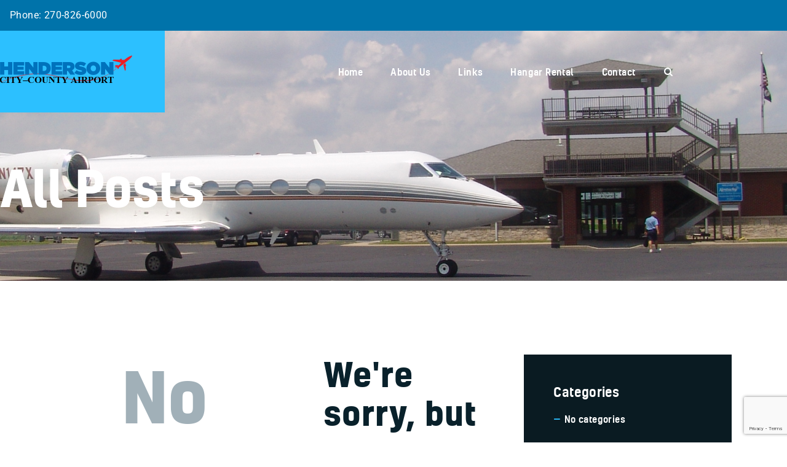

--- FILE ---
content_type: text/html; charset=UTF-8
request_url: https://www.hendersonkyairport.com/all-posts/
body_size: 23546
content:
<!DOCTYPE html>
<html lang="en-US" class="no-js
									 scheme_default										">
<head>
			<meta charset="UTF-8">
		<meta name="viewport" content="width=device-width, initial-scale=1, maximum-scale=1">
		<meta name="format-detection" content="telephone=no">
		<link rel="profile" href="//gmpg.org/xfn/11">
		<title>All Posts &#8211; Henderson City-County Airport</title>
<meta name='robots' content='max-image-preview:large' />
<link rel='dns-prefetch' href='//ajax.googleapis.com' />
<link rel="alternate" type="application/rss+xml" title="Henderson City-County Airport &raquo; Feed" href="https://www.hendersonkyairport.com/feed/" />
<link rel="alternate" type="application/rss+xml" title="Henderson City-County Airport &raquo; Comments Feed" href="https://www.hendersonkyairport.com/comments/feed/" />
			<meta property="og:type" content="website" />
			<meta property="og:site_name" content="Henderson City-County Airport" />
			<meta property="og:description" content="" />
							<meta property="og:image" content="https://www.hendersonkyairport.com/wp-content/uploads/2020/04/hccaLogo06.png" />
				<style id='wp-img-auto-sizes-contain-inline-css' type='text/css'>
img:is([sizes=auto i],[sizes^="auto," i]){contain-intrinsic-size:3000px 1500px}
/*# sourceURL=wp-img-auto-sizes-contain-inline-css */
</style>
<link property="stylesheet" rel='stylesheet' id='trx_addons-icons-css' href='https://www.hendersonkyairport.com/wp-content/plugins/trx_addons/css/font-icons/css/trx_addons_icons.css' type='text/css' media='all' />
<style id='wp-emoji-styles-inline-css' type='text/css'>

	img.wp-smiley, img.emoji {
		display: inline !important;
		border: none !important;
		box-shadow: none !important;
		height: 1em !important;
		width: 1em !important;
		margin: 0 0.07em !important;
		vertical-align: -0.1em !important;
		background: none !important;
		padding: 0 !important;
	}
/*# sourceURL=wp-emoji-styles-inline-css */
</style>
<link property="stylesheet" rel='stylesheet' id='wp-block-library-css' href='https://www.hendersonkyairport.com/wp-includes/css/dist/block-library/style.min.css?ver=6.9' type='text/css' media='all' />
<style id='classic-theme-styles-inline-css' type='text/css'>
/*! This file is auto-generated */
.wp-block-button__link{color:#fff;background-color:#32373c;border-radius:9999px;box-shadow:none;text-decoration:none;padding:calc(.667em + 2px) calc(1.333em + 2px);font-size:1.125em}.wp-block-file__button{background:#32373c;color:#fff;text-decoration:none}
/*# sourceURL=/wp-includes/css/classic-themes.min.css */
</style>
<link property="stylesheet" rel='stylesheet' id='dashicons-css' href='https://www.hendersonkyairport.com/wp-includes/css/dashicons.min.css?ver=6.9' type='text/css' media='all' />
<link property="stylesheet" rel='stylesheet' id='essgrid-blocks-editor-css-css' href='https://www.hendersonkyairport.com/wp-content/plugins/essential-grid/admin/includes/builders/gutenberg/build/index.css?ver=1761766612' type='text/css' media='all' />
<style id='global-styles-inline-css' type='text/css'>
:root{--wp--preset--aspect-ratio--square: 1;--wp--preset--aspect-ratio--4-3: 4/3;--wp--preset--aspect-ratio--3-4: 3/4;--wp--preset--aspect-ratio--3-2: 3/2;--wp--preset--aspect-ratio--2-3: 2/3;--wp--preset--aspect-ratio--16-9: 16/9;--wp--preset--aspect-ratio--9-16: 9/16;--wp--preset--color--black: #000000;--wp--preset--color--cyan-bluish-gray: #abb8c3;--wp--preset--color--white: #ffffff;--wp--preset--color--pale-pink: #f78da7;--wp--preset--color--vivid-red: #cf2e2e;--wp--preset--color--luminous-vivid-orange: #ff6900;--wp--preset--color--luminous-vivid-amber: #fcb900;--wp--preset--color--light-green-cyan: #7bdcb5;--wp--preset--color--vivid-green-cyan: #00d084;--wp--preset--color--pale-cyan-blue: #8ed1fc;--wp--preset--color--vivid-cyan-blue: #0693e3;--wp--preset--color--vivid-purple: #9b51e0;--wp--preset--color--bg-color: #ffffff;--wp--preset--color--bd-color: #e3e7ea;--wp--preset--color--text-dark: #09212b;--wp--preset--color--text-light: #a1b0b8;--wp--preset--color--text-link: #2cc0ff;--wp--preset--color--text-hover: #09212b;--wp--preset--color--text-link-2: #80d572;--wp--preset--color--text-hover-2: #8be77c;--wp--preset--color--text-link-3: #ddb837;--wp--preset--color--text-hover-3: #eec432;--wp--preset--gradient--vivid-cyan-blue-to-vivid-purple: linear-gradient(135deg,rgb(6,147,227) 0%,rgb(155,81,224) 100%);--wp--preset--gradient--light-green-cyan-to-vivid-green-cyan: linear-gradient(135deg,rgb(122,220,180) 0%,rgb(0,208,130) 100%);--wp--preset--gradient--luminous-vivid-amber-to-luminous-vivid-orange: linear-gradient(135deg,rgb(252,185,0) 0%,rgb(255,105,0) 100%);--wp--preset--gradient--luminous-vivid-orange-to-vivid-red: linear-gradient(135deg,rgb(255,105,0) 0%,rgb(207,46,46) 100%);--wp--preset--gradient--very-light-gray-to-cyan-bluish-gray: linear-gradient(135deg,rgb(238,238,238) 0%,rgb(169,184,195) 100%);--wp--preset--gradient--cool-to-warm-spectrum: linear-gradient(135deg,rgb(74,234,220) 0%,rgb(151,120,209) 20%,rgb(207,42,186) 40%,rgb(238,44,130) 60%,rgb(251,105,98) 80%,rgb(254,248,76) 100%);--wp--preset--gradient--blush-light-purple: linear-gradient(135deg,rgb(255,206,236) 0%,rgb(152,150,240) 100%);--wp--preset--gradient--blush-bordeaux: linear-gradient(135deg,rgb(254,205,165) 0%,rgb(254,45,45) 50%,rgb(107,0,62) 100%);--wp--preset--gradient--luminous-dusk: linear-gradient(135deg,rgb(255,203,112) 0%,rgb(199,81,192) 50%,rgb(65,88,208) 100%);--wp--preset--gradient--pale-ocean: linear-gradient(135deg,rgb(255,245,203) 0%,rgb(182,227,212) 50%,rgb(51,167,181) 100%);--wp--preset--gradient--electric-grass: linear-gradient(135deg,rgb(202,248,128) 0%,rgb(113,206,126) 100%);--wp--preset--gradient--midnight: linear-gradient(135deg,rgb(2,3,129) 0%,rgb(40,116,252) 100%);--wp--preset--font-size--small: 13px;--wp--preset--font-size--medium: 20px;--wp--preset--font-size--large: 36px;--wp--preset--font-size--x-large: 42px;--wp--preset--spacing--20: 0.44rem;--wp--preset--spacing--30: 0.67rem;--wp--preset--spacing--40: 1rem;--wp--preset--spacing--50: 1.5rem;--wp--preset--spacing--60: 2.25rem;--wp--preset--spacing--70: 3.38rem;--wp--preset--spacing--80: 5.06rem;--wp--preset--shadow--natural: 6px 6px 9px rgba(0, 0, 0, 0.2);--wp--preset--shadow--deep: 12px 12px 50px rgba(0, 0, 0, 0.4);--wp--preset--shadow--sharp: 6px 6px 0px rgba(0, 0, 0, 0.2);--wp--preset--shadow--outlined: 6px 6px 0px -3px rgb(255, 255, 255), 6px 6px rgb(0, 0, 0);--wp--preset--shadow--crisp: 6px 6px 0px rgb(0, 0, 0);}:where(.is-layout-flex){gap: 0.5em;}:where(.is-layout-grid){gap: 0.5em;}body .is-layout-flex{display: flex;}.is-layout-flex{flex-wrap: wrap;align-items: center;}.is-layout-flex > :is(*, div){margin: 0;}body .is-layout-grid{display: grid;}.is-layout-grid > :is(*, div){margin: 0;}:where(.wp-block-columns.is-layout-flex){gap: 2em;}:where(.wp-block-columns.is-layout-grid){gap: 2em;}:where(.wp-block-post-template.is-layout-flex){gap: 1.25em;}:where(.wp-block-post-template.is-layout-grid){gap: 1.25em;}.has-black-color{color: var(--wp--preset--color--black) !important;}.has-cyan-bluish-gray-color{color: var(--wp--preset--color--cyan-bluish-gray) !important;}.has-white-color{color: var(--wp--preset--color--white) !important;}.has-pale-pink-color{color: var(--wp--preset--color--pale-pink) !important;}.has-vivid-red-color{color: var(--wp--preset--color--vivid-red) !important;}.has-luminous-vivid-orange-color{color: var(--wp--preset--color--luminous-vivid-orange) !important;}.has-luminous-vivid-amber-color{color: var(--wp--preset--color--luminous-vivid-amber) !important;}.has-light-green-cyan-color{color: var(--wp--preset--color--light-green-cyan) !important;}.has-vivid-green-cyan-color{color: var(--wp--preset--color--vivid-green-cyan) !important;}.has-pale-cyan-blue-color{color: var(--wp--preset--color--pale-cyan-blue) !important;}.has-vivid-cyan-blue-color{color: var(--wp--preset--color--vivid-cyan-blue) !important;}.has-vivid-purple-color{color: var(--wp--preset--color--vivid-purple) !important;}.has-black-background-color{background-color: var(--wp--preset--color--black) !important;}.has-cyan-bluish-gray-background-color{background-color: var(--wp--preset--color--cyan-bluish-gray) !important;}.has-white-background-color{background-color: var(--wp--preset--color--white) !important;}.has-pale-pink-background-color{background-color: var(--wp--preset--color--pale-pink) !important;}.has-vivid-red-background-color{background-color: var(--wp--preset--color--vivid-red) !important;}.has-luminous-vivid-orange-background-color{background-color: var(--wp--preset--color--luminous-vivid-orange) !important;}.has-luminous-vivid-amber-background-color{background-color: var(--wp--preset--color--luminous-vivid-amber) !important;}.has-light-green-cyan-background-color{background-color: var(--wp--preset--color--light-green-cyan) !important;}.has-vivid-green-cyan-background-color{background-color: var(--wp--preset--color--vivid-green-cyan) !important;}.has-pale-cyan-blue-background-color{background-color: var(--wp--preset--color--pale-cyan-blue) !important;}.has-vivid-cyan-blue-background-color{background-color: var(--wp--preset--color--vivid-cyan-blue) !important;}.has-vivid-purple-background-color{background-color: var(--wp--preset--color--vivid-purple) !important;}.has-black-border-color{border-color: var(--wp--preset--color--black) !important;}.has-cyan-bluish-gray-border-color{border-color: var(--wp--preset--color--cyan-bluish-gray) !important;}.has-white-border-color{border-color: var(--wp--preset--color--white) !important;}.has-pale-pink-border-color{border-color: var(--wp--preset--color--pale-pink) !important;}.has-vivid-red-border-color{border-color: var(--wp--preset--color--vivid-red) !important;}.has-luminous-vivid-orange-border-color{border-color: var(--wp--preset--color--luminous-vivid-orange) !important;}.has-luminous-vivid-amber-border-color{border-color: var(--wp--preset--color--luminous-vivid-amber) !important;}.has-light-green-cyan-border-color{border-color: var(--wp--preset--color--light-green-cyan) !important;}.has-vivid-green-cyan-border-color{border-color: var(--wp--preset--color--vivid-green-cyan) !important;}.has-pale-cyan-blue-border-color{border-color: var(--wp--preset--color--pale-cyan-blue) !important;}.has-vivid-cyan-blue-border-color{border-color: var(--wp--preset--color--vivid-cyan-blue) !important;}.has-vivid-purple-border-color{border-color: var(--wp--preset--color--vivid-purple) !important;}.has-vivid-cyan-blue-to-vivid-purple-gradient-background{background: var(--wp--preset--gradient--vivid-cyan-blue-to-vivid-purple) !important;}.has-light-green-cyan-to-vivid-green-cyan-gradient-background{background: var(--wp--preset--gradient--light-green-cyan-to-vivid-green-cyan) !important;}.has-luminous-vivid-amber-to-luminous-vivid-orange-gradient-background{background: var(--wp--preset--gradient--luminous-vivid-amber-to-luminous-vivid-orange) !important;}.has-luminous-vivid-orange-to-vivid-red-gradient-background{background: var(--wp--preset--gradient--luminous-vivid-orange-to-vivid-red) !important;}.has-very-light-gray-to-cyan-bluish-gray-gradient-background{background: var(--wp--preset--gradient--very-light-gray-to-cyan-bluish-gray) !important;}.has-cool-to-warm-spectrum-gradient-background{background: var(--wp--preset--gradient--cool-to-warm-spectrum) !important;}.has-blush-light-purple-gradient-background{background: var(--wp--preset--gradient--blush-light-purple) !important;}.has-blush-bordeaux-gradient-background{background: var(--wp--preset--gradient--blush-bordeaux) !important;}.has-luminous-dusk-gradient-background{background: var(--wp--preset--gradient--luminous-dusk) !important;}.has-pale-ocean-gradient-background{background: var(--wp--preset--gradient--pale-ocean) !important;}.has-electric-grass-gradient-background{background: var(--wp--preset--gradient--electric-grass) !important;}.has-midnight-gradient-background{background: var(--wp--preset--gradient--midnight) !important;}.has-small-font-size{font-size: var(--wp--preset--font-size--small) !important;}.has-medium-font-size{font-size: var(--wp--preset--font-size--medium) !important;}.has-large-font-size{font-size: var(--wp--preset--font-size--large) !important;}.has-x-large-font-size{font-size: var(--wp--preset--font-size--x-large) !important;}
:where(.wp-block-post-template.is-layout-flex){gap: 1.25em;}:where(.wp-block-post-template.is-layout-grid){gap: 1.25em;}
:where(.wp-block-term-template.is-layout-flex){gap: 1.25em;}:where(.wp-block-term-template.is-layout-grid){gap: 1.25em;}
:where(.wp-block-columns.is-layout-flex){gap: 2em;}:where(.wp-block-columns.is-layout-grid){gap: 2em;}
:root :where(.wp-block-pullquote){font-size: 1.5em;line-height: 1.6;}
/*# sourceURL=global-styles-inline-css */
</style>
<link property="stylesheet" rel='stylesheet' id='contact-form-7-css' href='https://www.hendersonkyairport.com/wp-content/plugins/contact-form-7/includes/css/styles.css?ver=6.1.4' type='text/css' media='all' />
<link property="stylesheet" rel='stylesheet' id='jquery-ui-theme-css' href='https://ajax.googleapis.com/ajax/libs/jqueryui/1.11.4/themes/smoothness/jquery-ui.min.css?ver=1.11.4' type='text/css' media='all' />
<link property="stylesheet" rel='stylesheet' id='jquery-ui-timepicker-css' href='https://www.hendersonkyairport.com/wp-content/plugins/contact-form-7-datepicker/js/jquery-ui-timepicker/jquery-ui-timepicker-addon.min.css?ver=6.9' type='text/css' media='all' />
<link property="stylesheet" rel='stylesheet' id='sr7css-css' href='//www.hendersonkyairport.com/wp-content/plugins/revslider/public/css/sr7.css?ver=6.7.38' type='text/css' media='all' />
<link property="stylesheet" rel='stylesheet' id='magnific-popup-css' href='https://www.hendersonkyairport.com/wp-content/plugins/trx_addons/js/magnific/magnific-popup.min.css' type='text/css' media='all' />
<link property="stylesheet" rel='stylesheet' id='trx-popup-style-css' href='https://www.hendersonkyairport.com/wp-content/plugins/trx_popup/css/style.css' type='text/css' media='all' />
<link property="stylesheet" rel='stylesheet' id='trx-popup-custom-css' href='https://www.hendersonkyairport.com/wp-content/plugins/trx_popup/css/custom.css' type='text/css' media='all' />
<link property="stylesheet" rel='stylesheet' id='trx-popup-stylesheet-css' href='https://www.hendersonkyairport.com/wp-content/plugins/trx_popup/css/fonts/Inter/stylesheet.css' type='text/css' media='all' />
<link property="stylesheet" rel='stylesheet' id='easy-notification-bar-css' href='https://www.hendersonkyairport.com/wp-content/plugins/easy-notification-bar/assets/css/front.css?ver=1.6.1' type='text/css' media='all' />

<link property="stylesheet" rel='stylesheet' id='elementor-icons-css' href='https://www.hendersonkyairport.com/wp-content/plugins/elementor/assets/lib/eicons/css/elementor-icons.min.css?ver=5.46.0' type='text/css' media='all' />
<link property="stylesheet" rel='stylesheet' id='elementor-frontend-css' href='https://www.hendersonkyairport.com/wp-content/plugins/elementor/assets/css/frontend.min.css?ver=3.34.3' type='text/css' media='all' />
<style id='elementor-frontend-inline-css' type='text/css'>
.elementor-kit-5770{--e-global-color-primary:#6EC1E4;--e-global-color-secondary:#54595F;--e-global-color-text:#7A7A7A;--e-global-color-accent:#61CE70;--e-global-color-4258c3b8:#4054B2;--e-global-color-238c7966:#23A455;--e-global-color-4b9c943b:#000;--e-global-color-188ff6a2:#FFF;--e-global-typography-primary-font-family:"Roboto";--e-global-typography-primary-font-weight:600;--e-global-typography-secondary-font-family:"Roboto Slab";--e-global-typography-secondary-font-weight:400;--e-global-typography-text-font-family:"Roboto";--e-global-typography-text-font-weight:400;--e-global-typography-accent-font-family:"Roboto";--e-global-typography-accent-font-weight:500;}.elementor-section.elementor-section-boxed > .elementor-container{max-width:1140px;}.e-con{--container-max-width:1140px;}.elementor-widget:not(:last-child){margin-block-end:20px;}.elementor-element{--widgets-spacing:20px 20px;--widgets-spacing-row:20px;--widgets-spacing-column:20px;}{}h1.entry-title{display:var(--page-title-display);}@media(max-width:1024px){.elementor-section.elementor-section-boxed > .elementor-container{max-width:1024px;}.e-con{--container-max-width:1024px;}}@media(max-width:767px){.elementor-section.elementor-section-boxed > .elementor-container{max-width:767px;}.e-con{--container-max-width:767px;}}
/*# sourceURL=elementor-frontend-inline-css */
</style>
<style id="elementor-post-716">.elementor-716 .elementor-element.elementor-element-0a1714b:not(.elementor-motion-effects-element-type-background), .elementor-716 .elementor-element.elementor-element-0a1714b > .elementor-motion-effects-container > .elementor-motion-effects-layer{background-image:url("https://www.hendersonkyairport.com/wp-content/uploads/2019/11/pageHeader.png");background-position:center center;background-repeat:no-repeat;background-size:cover;}.elementor-716 .elementor-element.elementor-element-0a1714b > .elementor-background-overlay{background-color:#09212B;opacity:0.4;transition:background 0.3s, border-radius 0.3s, opacity 0.3s;}.elementor-716 .elementor-element.elementor-element-0a1714b .trx_addons_bg_text{z-index:0;}.elementor-716 .elementor-element.elementor-element-0a1714b .trx_addons_bg_text.trx_addons_marquee_wrap:not(.trx_addons_marquee_reverse) .trx_addons_marquee_element{padding-right:50px;}.elementor-716 .elementor-element.elementor-element-0a1714b .trx_addons_bg_text.trx_addons_marquee_wrap.trx_addons_marquee_reverse .trx_addons_marquee_element{padding-left:50px;}.elementor-716 .elementor-element.elementor-element-0a1714b{transition:background 0.3s, border 0.3s, border-radius 0.3s, box-shadow 0.3s;}.elementor-716 .elementor-element.elementor-element-bc2a62e > .elementor-container > .elementor-column > .elementor-widget-wrap{align-content:center;align-items:center;}.elementor-716 .elementor-element.elementor-element-bc2a62e .trx_addons_bg_text{z-index:0;}.elementor-716 .elementor-element.elementor-element-bc2a62e .trx_addons_bg_text.trx_addons_marquee_wrap:not(.trx_addons_marquee_reverse) .trx_addons_marquee_element{padding-right:50px;}.elementor-716 .elementor-element.elementor-element-bc2a62e .trx_addons_bg_text.trx_addons_marquee_wrap.trx_addons_marquee_reverse .trx_addons_marquee_element{padding-left:50px;}.elementor-716 .elementor-element.elementor-element-bc2a62e{padding:0px 0px 0px 0px;}.elementor-716 .elementor-element.elementor-element-758ecdb:not(.elementor-motion-effects-element-type-background) > .elementor-widget-wrap, .elementor-716 .elementor-element.elementor-element-758ecdb > .elementor-widget-wrap > .elementor-motion-effects-container > .elementor-motion-effects-layer{background-color:#2cc0ff;}.elementor-716 .elementor-element.elementor-element-758ecdb > .elementor-element-populated{transition:background 0.3s, border 0.3s, border-radius 0.3s, box-shadow 0.3s;}.elementor-716 .elementor-element.elementor-element-758ecdb > .elementor-element-populated > .elementor-background-overlay{transition:background 0.3s, border-radius 0.3s, opacity 0.3s;}.elementor-716 .elementor-element.elementor-element-758ecdb > .elementor-element-populated.elementor-column-wrap{padding:2em 2em 2em 0em;}.elementor-716 .elementor-element.elementor-element-758ecdb > .elementor-element-populated.elementor-widget-wrap{padding:2em 2em 2em 0em;}.elementor-716 .elementor-element.elementor-element-2e1dc2b{width:var( --container-widget-width, 121.369% );max-width:121.369%;--container-widget-width:121.369%;--container-widget-flex-grow:0;}.elementor-716 .elementor-element.elementor-element-2e1dc2b > .elementor-widget-container{padding:0px 0px 8px 0px;}.elementor-716 .elementor-element.elementor-element-2e1dc2b .logo_image{max-height:1.5em;}.elementor-716 .elementor-element.elementor-element-16f76dc > .elementor-container > .elementor-column > .elementor-widget-wrap{align-content:center;align-items:center;}.elementor-716 .elementor-element.elementor-element-16f76dc .trx_addons_bg_text{z-index:0;}.elementor-716 .elementor-element.elementor-element-16f76dc .trx_addons_bg_text.trx_addons_marquee_wrap:not(.trx_addons_marquee_reverse) .trx_addons_marquee_element{padding-right:50px;}.elementor-716 .elementor-element.elementor-element-16f76dc .trx_addons_bg_text.trx_addons_marquee_wrap.trx_addons_marquee_reverse .trx_addons_marquee_element{padding-left:50px;}.elementor-716 .elementor-element.elementor-element-16f76dc{padding:0.8em 0em 0.8em 0em;}.elementor-716 .elementor-element.elementor-element-383fc82{width:var( --container-widget-width, 140% );max-width:140%;--container-widget-width:140%;--container-widget-flex-grow:0;}.elementor-716 .elementor-element.elementor-element-383fc82 > .elementor-widget-container{padding:0px 0px 3px 0px;}.elementor-716 .elementor-element.elementor-element-383fc82 .logo_image{max-height:1.4em;}.elementor-716 .elementor-element.elementor-element-ab63e84 .trx_addons_bg_text{z-index:0;}.elementor-716 .elementor-element.elementor-element-ab63e84 .trx_addons_bg_text.trx_addons_marquee_wrap:not(.trx_addons_marquee_reverse) .trx_addons_marquee_element{padding-right:50px;}.elementor-716 .elementor-element.elementor-element-ab63e84 .trx_addons_bg_text.trx_addons_marquee_wrap.trx_addons_marquee_reverse .trx_addons_marquee_element{padding-left:50px;}.elementor-716 .elementor-element.elementor-element-f4a6d09{--spacer-size:80px;}.elementor-716 .elementor-element.elementor-element-3101185{--spacer-size:20px;}.elementor-716 .elementor-element.elementor-element-0f2131c{--spacer-size:110px;}.elementor-716 .elementor-element.elementor-element-b229ea8{--spacer-size:30px;}.trx-addons-layout--edit-mode .trx-addons-layout__inner{background-color:var(--theme-color-bg_color);}.trx-addons-layout--single-preview .trx-addons-layout__inner{background-color:var(--theme-color-bg_color);}@media(max-width:1024px){.elementor-716 .elementor-element.elementor-element-758ecdb > .elementor-element-populated.elementor-column-wrap{padding:1.2em 1.8em 1.2em 0em;}.elementor-716 .elementor-element.elementor-element-758ecdb > .elementor-element-populated.elementor-widget-wrap{padding:1.2em 1.8em 1.2em 0em;}.elementor-716 .elementor-element.elementor-element-f4a6d09{--spacer-size:70px;}.elementor-716 .elementor-element.elementor-element-0f2131c{--spacer-size:80px;}}@media(min-width:768px){.elementor-716 .elementor-element.elementor-element-758ecdb{width:24.373%;}.elementor-716 .elementor-element.elementor-element-2f19cc0{width:75.627%;}.elementor-716 .elementor-element.elementor-element-f6b7a63{width:25.678%;}.elementor-716 .elementor-element.elementor-element-bf99b72{width:74.322%;}}@media(max-width:1024px) and (min-width:768px){.elementor-716 .elementor-element.elementor-element-758ecdb{width:16%;}.elementor-716 .elementor-element.elementor-element-2f19cc0{width:84%;}}@media(max-width:767px){.elementor-716 .elementor-element.elementor-element-758ecdb{width:28%;}.elementor-716 .elementor-element.elementor-element-758ecdb > .elementor-element-populated.elementor-column-wrap{padding:0.6em 1.6em 0.6em 0em;}.elementor-716 .elementor-element.elementor-element-758ecdb > .elementor-element-populated.elementor-widget-wrap{padding:0.6em 1.6em 0.6em 0em;}.elementor-716 .elementor-element.elementor-element-2e1dc2b{width:var( --container-widget-width, 62.391px );max-width:62.391px;--container-widget-width:62.391px;--container-widget-flex-grow:0;}.elementor-716 .elementor-element.elementor-element-2e1dc2b .logo_image{max-height:16px;}.elementor-716 .elementor-element.elementor-element-2f19cc0{width:72%;}.elementor-716 .elementor-element.elementor-element-f6b7a63{width:50%;}.elementor-716 .elementor-element.elementor-element-383fc82{width:var( --container-widget-width, 162px );max-width:162px;--container-widget-width:162px;--container-widget-flex-grow:0;}.elementor-716 .elementor-element.elementor-element-383fc82 > .elementor-widget-container{padding:1px 1px 1px 1px;}.elementor-716 .elementor-element.elementor-element-383fc82 .logo_image{max-height:31px;}.elementor-716 .elementor-element.elementor-element-bf99b72{width:50%;}.elementor-716 .elementor-element.elementor-element-f4a6d09{--spacer-size:25px;}.elementor-716 .elementor-element.elementor-element-0f2131c{--spacer-size:65px;}}</style>
<style id="elementor-post-612">.elementor-612 .elementor-element.elementor-element-8879689:not(.elementor-motion-effects-element-type-background), .elementor-612 .elementor-element.elementor-element-8879689 > .elementor-motion-effects-container > .elementor-motion-effects-layer{background-color:#0a1b22;}.elementor-612 .elementor-element.elementor-element-8879689 .trx_addons_bg_text{z-index:0;}.elementor-612 .elementor-element.elementor-element-8879689 .trx_addons_bg_text.trx_addons_marquee_wrap:not(.trx_addons_marquee_reverse) .trx_addons_marquee_element{padding-right:50px;}.elementor-612 .elementor-element.elementor-element-8879689 .trx_addons_bg_text.trx_addons_marquee_wrap.trx_addons_marquee_reverse .trx_addons_marquee_element{padding-left:50px;}.elementor-612 .elementor-element.elementor-element-8879689{transition:background 0.3s, border 0.3s, border-radius 0.3s, box-shadow 0.3s;}.elementor-612 .elementor-element.elementor-element-8879689 > .elementor-background-overlay{transition:background 0.3s, border-radius 0.3s, opacity 0.3s;}.elementor-612 .elementor-element.elementor-element-4785f70{--spacer-size:120px;}.elementor-612 .elementor-element.elementor-element-6cb7923{--spacer-size:30px;}.elementor-612 .elementor-element.elementor-element-9134b25 .trx_addons_bg_text{z-index:0;}.elementor-612 .elementor-element.elementor-element-9134b25 .trx_addons_bg_text.trx_addons_marquee_wrap:not(.trx_addons_marquee_reverse) .trx_addons_marquee_element{padding-right:50px;}.elementor-612 .elementor-element.elementor-element-9134b25 .trx_addons_bg_text.trx_addons_marquee_wrap.trx_addons_marquee_reverse .trx_addons_marquee_element{padding-left:50px;}.elementor-612 .elementor-element.elementor-element-d675237 .logo_image{max-height:1.2em;}.elementor-612 .elementor-element.elementor-element-b510ee6{--spacer-size:20px;}.elementor-612 .elementor-element.elementor-element-dd5d156{width:var( --container-widget-width, 90% );max-width:90%;--container-widget-width:90%;--container-widget-flex-grow:0;font-size:15px;line-height:1.7em;}.elementor-612 .elementor-element.elementor-element-e08404e{--spacer-size:15px;}.elementor-612 .elementor-element.elementor-element-92fd007{width:var( --container-widget-width, 50% );max-width:50%;--container-widget-width:50%;--container-widget-flex-grow:0;}.elementor-612 .elementor-element.elementor-element-92fd007 > .elementor-widget-container{padding:0px 30px 0px 0px;}.elementor-612 .elementor-element.elementor-element-3c7d8f8{width:var( --container-widget-width, 50% );max-width:50%;--container-widget-width:50%;--container-widget-flex-grow:0;}.elementor-612 .elementor-element.elementor-element-3c7d8f8 > .elementor-widget-container{padding:0px 0px 0px 30px;}.elementor-612 .elementor-element.elementor-element-23837cd{--spacer-size:45px;}.elementor-612 .elementor-element.elementor-element-9d0ea3a > .elementor-container > .elementor-column > .elementor-widget-wrap{align-content:center;align-items:center;}.elementor-612 .elementor-element.elementor-element-9d0ea3a .trx_addons_bg_text{z-index:0;}.elementor-612 .elementor-element.elementor-element-9d0ea3a .trx_addons_bg_text.trx_addons_marquee_wrap:not(.trx_addons_marquee_reverse) .trx_addons_marquee_element{padding-right:50px;}.elementor-612 .elementor-element.elementor-element-9d0ea3a .trx_addons_bg_text.trx_addons_marquee_wrap.trx_addons_marquee_reverse .trx_addons_marquee_element{padding-left:50px;}.elementor-612 .elementor-element.elementor-element-a8157ae{font-size:15px;line-height:1.7em;}.elementor-612 .elementor-element.elementor-element-b0eb1d2{--spacer-size:120px;}.elementor-612 .elementor-element.elementor-element-9e33d41{--spacer-size:30px;}.trx-addons-layout--edit-mode .trx-addons-layout__inner{background-color:var(--theme-color-bg_color);}.trx-addons-layout--single-preview .trx-addons-layout__inner{background-color:var(--theme-color-bg_color);}@media(max-width:1024px){.elementor-612 .elementor-element.elementor-element-4785f70{--spacer-size:80px;}.elementor-612 .elementor-element.elementor-element-dd5d156{width:var( --container-widget-width, 70% );max-width:70%;--container-widget-width:70%;--container-widget-flex-grow:0;}.elementor-612 .elementor-element.elementor-element-9015bb9 > .elementor-element-populated{margin:45px 0px 0px 0px;--e-column-margin-right:0px;--e-column-margin-left:0px;}.elementor-612 .elementor-element.elementor-element-9015bb9 > .elementor-element-populated.elementor-column-wrap{padding:0% 17% 0% 17%;}.elementor-612 .elementor-element.elementor-element-9015bb9 > .elementor-element-populated.elementor-widget-wrap{padding:0% 17% 0% 17%;}.elementor-612 .elementor-element.elementor-element-ca9068a{text-align:center;}.elementor-612 .elementor-element.elementor-element-92fd007 > .elementor-widget-container{padding:0px 15px 0px 0px;}.elementor-612 .elementor-element.elementor-element-3c7d8f8 > .elementor-widget-container{padding:0px 0px 0px 15px;}.elementor-612 .elementor-element.elementor-element-23837cd{--spacer-size:30px;}.elementor-612 .elementor-element.elementor-element-5b8e8a1 > .elementor-element-populated{margin:30px 0px 0px 0px;--e-column-margin-right:0px;--e-column-margin-left:0px;}.elementor-612 .elementor-element.elementor-element-b0eb1d2{--spacer-size:80px;}}@media(max-width:767px){.elementor-612 .elementor-element.elementor-element-4785f70{--spacer-size:60px;}.elementor-612 .elementor-element.elementor-element-dd5d156{width:var( --container-widget-width, 100% );max-width:100%;--container-widget-width:100%;--container-widget-flex-grow:0;}.elementor-612 .elementor-element.elementor-element-9015bb9 > .elementor-element-populated{margin:30px 0px 0px 0px;--e-column-margin-right:0px;--e-column-margin-left:0px;}.elementor-612 .elementor-element.elementor-element-9015bb9 > .elementor-element-populated.elementor-column-wrap{padding:0em 0em 0em 0em;}.elementor-612 .elementor-element.elementor-element-9015bb9 > .elementor-element-populated.elementor-widget-wrap{padding:0em 0em 0em 0em;}.elementor-612 .elementor-element.elementor-element-ca9068a{text-align:start;}.elementor-612 .elementor-element.elementor-element-92fd007{width:var( --container-widget-width, 100% );max-width:100%;--container-widget-width:100%;--container-widget-flex-grow:0;}.elementor-612 .elementor-element.elementor-element-3c7d8f8{width:var( --container-widget-width, 100% );max-width:100%;--container-widget-width:100%;--container-widget-flex-grow:0;}.elementor-612 .elementor-element.elementor-element-3c7d8f8 > .elementor-widget-container{margin:-8px 0px 0px 0px;padding:0px 0px 0px 0px;}.elementor-612 .elementor-element.elementor-element-5b8e8a1 > .elementor-element-populated{margin:0px 0px 0px 0px;--e-column-margin-right:0px;--e-column-margin-left:0px;}.elementor-612 .elementor-element.elementor-element-b0eb1d2{--spacer-size:60px;}}@media(min-width:768px){.elementor-612 .elementor-element.elementor-element-703d906{width:52%;}.elementor-612 .elementor-element.elementor-element-9015bb9{width:48%;}}@media(max-width:1024px) and (min-width:768px){.elementor-612 .elementor-element.elementor-element-703d906{width:100%;}.elementor-612 .elementor-element.elementor-element-9015bb9{width:100%;}.elementor-612 .elementor-element.elementor-element-5b8e8a1{width:100%;}.elementor-612 .elementor-element.elementor-element-7b93831{width:100%;}}</style>
<link property="stylesheet" rel='stylesheet' id='widget-spacer-css' href='https://www.hendersonkyairport.com/wp-content/plugins/elementor/assets/css/widget-spacer.min.css?ver=3.34.3' type='text/css' media='all' />
<link property="stylesheet" rel='stylesheet' id='widget-heading-css' href='https://www.hendersonkyairport.com/wp-content/plugins/elementor/assets/css/widget-heading.min.css?ver=3.34.3' type='text/css' media='all' />
<link property="stylesheet" rel='stylesheet' id='swiper-css' href='https://www.hendersonkyairport.com/wp-content/plugins/elementor/assets/lib/swiper/v8/css/swiper.min.css?ver=8.4.5' type='text/css' media='all' />
<link property="stylesheet" rel='stylesheet' id='e-swiper-css' href='https://www.hendersonkyairport.com/wp-content/plugins/elementor/assets/css/conditionals/e-swiper.min.css?ver=3.34.3' type='text/css' media='all' />
<link property="stylesheet" rel='stylesheet' id='trx_addons-css' href='https://www.hendersonkyairport.com/wp-content/plugins/trx_addons/css/__styles.css' type='text/css' media='all' />
<link property="stylesheet" rel='stylesheet' id='trx_addons-sc_blogger-css' href='https://www.hendersonkyairport.com/wp-content/plugins/trx_addons/components/shortcodes/blogger/blogger.css' type='text/css' media='all' />
<link property="stylesheet" rel='stylesheet' id='trx_addons-sc_blogger-responsive-css' href='https://www.hendersonkyairport.com/wp-content/plugins/trx_addons/components/shortcodes/blogger/blogger.responsive.css' type='text/css' media='(max-width:1279px)' />
<link property="stylesheet" rel='stylesheet' id='trx_addons-sc_content-css' href='https://www.hendersonkyairport.com/wp-content/plugins/trx_addons/components/shortcodes/content/content.css' type='text/css' media='all' />
<link property="stylesheet" rel='stylesheet' id='trx_addons-sc_content-responsive-css' href='https://www.hendersonkyairport.com/wp-content/plugins/trx_addons/components/shortcodes/content/content.responsive.css' type='text/css' media='(max-width:1439px)' />
<link property="stylesheet" rel='stylesheet' id='trx_addons-sc_icons-css' href='https://www.hendersonkyairport.com/wp-content/plugins/trx_addons/components/shortcodes/icons/icons.css' type='text/css' media='all' />
<link property="stylesheet" rel='stylesheet' id='trx_addons-sc_icons-responsive-css' href='https://www.hendersonkyairport.com/wp-content/plugins/trx_addons/components/shortcodes/icons/icons.responsive.css' type='text/css' media='(max-width:1279px)' />
<link property="stylesheet" rel='stylesheet' id='trx_addons-animations-css' href='https://www.hendersonkyairport.com/wp-content/plugins/trx_addons/css/trx_addons.animations.css' type='text/css' media='all' />



<link property="stylesheet" rel='stylesheet' id='elementor-gf-local-roboto-css' href='https://www.hendersonkyairport.com/wp-content/uploads/elementor/google-fonts/css/roboto.css?ver=1742220107' type='text/css' media='all' />
<link property="stylesheet" rel='stylesheet' id='elementor-gf-local-robotoslab-css' href='https://www.hendersonkyairport.com/wp-content/uploads/elementor/google-fonts/css/robotoslab.css?ver=1742220121' type='text/css' media='all' />
<link property="stylesheet" rel='stylesheet' id='tp-fontello-css' href='https://www.hendersonkyairport.com/wp-content/plugins/essential-grid/public/assets/font/fontello/css/fontello.css?ver=3.1.9.4' type='text/css' media='all' />
<link property="stylesheet" rel='stylesheet' id='esg-plugin-settings-css' href='https://www.hendersonkyairport.com/wp-content/plugins/essential-grid/public/assets/css/settings.css?ver=3.1.9.4' type='text/css' media='all' />
<link property="stylesheet" rel='stylesheet' id='wpgdprc-front-css-css' href='https://www.hendersonkyairport.com/wp-content/plugins/wp-gdpr-compliance/Assets/css/front.css?ver=1706536677' type='text/css' media='all' />
<style id='wpgdprc-front-css-inline-css' type='text/css'>
:root{--wp-gdpr--bar--background-color: #000000;--wp-gdpr--bar--color: #ffffff;--wp-gdpr--button--background-color: #000000;--wp-gdpr--button--background-color--darken: #000000;--wp-gdpr--button--color: #ffffff;}
/*# sourceURL=wpgdprc-front-css-inline-css */
</style>
<link property="stylesheet" rel='stylesheet' id='winger-font-Kelson-css' href='https://www.hendersonkyairport.com/wp-content/themes/winger/skins/default/css/font-face/Kelson/stylesheet.css' type='text/css' media='all' />
<link property="stylesheet" rel='stylesheet' id='fontello-icons-css' href='https://www.hendersonkyairport.com/wp-content/themes/winger/skins/default/css/font-icons/css/fontello.css' type='text/css' media='all' />







<link property="stylesheet" rel='stylesheet' id='winger-style-css' href='https://www.hendersonkyairport.com/wp-content/themes/winger/style.css' type='text/css' media='all' />
<link property="stylesheet" rel='stylesheet' id='mediaelement-css' href='https://www.hendersonkyairport.com/wp-includes/js/mediaelement/mediaelementplayer-legacy.min.css?ver=4.2.17' type='text/css' media='all' />
<link property="stylesheet" rel='stylesheet' id='wp-mediaelement-css' href='https://www.hendersonkyairport.com/wp-includes/js/mediaelement/wp-mediaelement.min.css?ver=6.9' type='text/css' media='all' />
<link property="stylesheet" rel='stylesheet' id='winger-skin-default-css' href='https://www.hendersonkyairport.com/wp-content/themes/winger/skins/default/css/style.css' type='text/css' media='all' />
<link property="stylesheet" rel='stylesheet' id='winger-plugins-css' href='https://www.hendersonkyairport.com/wp-content/themes/winger/skins/default/css/__plugins.css' type='text/css' media='all' />
<link property="stylesheet" rel='stylesheet' id='winger-custom-css' href='https://www.hendersonkyairport.com/wp-content/themes/winger/skins/default/css/__custom.css' type='text/css' media='all' />
<link property="stylesheet" rel='stylesheet' id='winger-color-default-css' href='https://www.hendersonkyairport.com/wp-content/themes/winger/skins/default/css/__colors-default.css' type='text/css' media='all' />
<link property="stylesheet" rel='stylesheet' id='winger-color-dark-css' href='https://www.hendersonkyairport.com/wp-content/themes/winger/skins/default/css/__colors-dark.css' type='text/css' media='all' />
<link property="stylesheet" rel='stylesheet' id='winger-color-ruddy_default-css' href='https://www.hendersonkyairport.com/wp-content/themes/winger/skins/default/css/__colors-ruddy_default.css' type='text/css' media='all' />
<link property="stylesheet" rel='stylesheet' id='winger-color-ruddy_dark-css' href='https://www.hendersonkyairport.com/wp-content/themes/winger/skins/default/css/__colors-ruddy_dark.css' type='text/css' media='all' />
<link property="stylesheet" rel='stylesheet' id='winger-color-goldy_default-css' href='https://www.hendersonkyairport.com/wp-content/themes/winger/skins/default/css/__colors-goldy_default.css' type='text/css' media='all' />
<link property="stylesheet" rel='stylesheet' id='winger-color-goldy_dark-css' href='https://www.hendersonkyairport.com/wp-content/themes/winger/skins/default/css/__colors-goldy_dark.css' type='text/css' media='all' />
<link property="stylesheet" rel='stylesheet' id='trx_addons-responsive-css' href='https://www.hendersonkyairport.com/wp-content/plugins/trx_addons/css/__responsive.css' type='text/css' media='(max-width:1439px)' />
<link property="stylesheet" rel='stylesheet' id='winger-responsive-css' href='https://www.hendersonkyairport.com/wp-content/themes/winger/skins/default/css/__responsive.css' type='text/css' media='all' />
<script type="text/javascript" src="https://www.hendersonkyairport.com/wp-includes/js/jquery/jquery.min.js?ver=3.7.1" id="jquery-core-js"></script>
<script type="text/javascript" src="https://www.hendersonkyairport.com/wp-includes/js/jquery/jquery-migrate.min.js?ver=3.4.1" id="jquery-migrate-js"></script>
<link rel="https://api.w.org/" href="https://www.hendersonkyairport.com/wp-json/" /><link rel="EditURI" type="application/rsd+xml" title="RSD" href="https://www.hendersonkyairport.com/xmlrpc.php?rsd" />
<meta name="generator" content="WordPress 6.9" />
			<style type="text/css">
			<!--
				#page_preloader {
					background-color: #09212b !important;				}
									#page_preloader .preloader_wrap > div {
						background-color: #333333 !important;
					}
								-->
			</style>
			<meta name="generator" content="Elementor 3.34.3; features: additional_custom_breakpoints; settings: css_print_method-internal, google_font-enabled, font_display-auto">
			<style>
				.e-con.e-parent:nth-of-type(n+4):not(.e-lazyloaded):not(.e-no-lazyload),
				.e-con.e-parent:nth-of-type(n+4):not(.e-lazyloaded):not(.e-no-lazyload) * {
					background-image: none !important;
				}
				@media screen and (max-height: 1024px) {
					.e-con.e-parent:nth-of-type(n+3):not(.e-lazyloaded):not(.e-no-lazyload),
					.e-con.e-parent:nth-of-type(n+3):not(.e-lazyloaded):not(.e-no-lazyload) * {
						background-image: none !important;
					}
				}
				@media screen and (max-height: 640px) {
					.e-con.e-parent:nth-of-type(n+2):not(.e-lazyloaded):not(.e-no-lazyload),
					.e-con.e-parent:nth-of-type(n+2):not(.e-lazyloaded):not(.e-no-lazyload) * {
						background-image: none !important;
					}
				}
			</style>
			<link rel="preconnect" href="https://fonts.googleapis.com">
<link rel="preconnect" href="https://fonts.gstatic.com/" crossorigin>
<meta name="generator" content="Powered by Slider Revolution 6.7.38 - responsive, Mobile-Friendly Slider Plugin for WordPress with comfortable drag and drop interface." />
<link rel="icon" href="https://www.hendersonkyairport.com/wp-content/uploads/2019/11/cropped-favicon-90x90.png" sizes="32x32" />
<link rel="icon" href="https://www.hendersonkyairport.com/wp-content/uploads/2019/11/cropped-favicon-300x300.png" sizes="192x192" />
<link rel="apple-touch-icon" href="https://www.hendersonkyairport.com/wp-content/uploads/2019/11/cropped-favicon-300x300.png" />
<meta name="msapplication-TileImage" content="https://www.hendersonkyairport.com/wp-content/uploads/2019/11/cropped-favicon-300x300.png" />
<script>
	window._tpt			??= {};
	window.SR7			??= {};
	_tpt.R				??= {};
	_tpt.R.fonts		??= {};
	_tpt.R.fonts.customFonts??= {};
	SR7.devMode			=  false;
	SR7.F 				??= {};
	SR7.G				??= {};
	SR7.LIB				??= {};
	SR7.E				??= {};
	SR7.E.gAddons		??= {};
	SR7.E.php 			??= {};
	SR7.E.nonce			= '81744c01f0';
	SR7.E.ajaxurl		= 'https://www.hendersonkyairport.com/wp-admin/admin-ajax.php';
	SR7.E.resturl		= 'https://www.hendersonkyairport.com/wp-json/';
	SR7.E.slug_path		= 'revslider/revslider.php';
	SR7.E.slug			= 'revslider';
	SR7.E.plugin_url	= 'https://www.hendersonkyairport.com/wp-content/plugins/revslider/';
	SR7.E.wp_plugin_url = 'https://www.hendersonkyairport.com/wp-content/plugins/';
	SR7.E.revision		= '6.7.38';
	SR7.E.fontBaseUrl	= '';
	SR7.G.breakPoints 	= [1240,1024,778,480];
	SR7.G.fSUVW 		= false;
	SR7.E.modules 		= ['module','page','slide','layer','draw','animate','srtools','canvas','defaults','carousel','navigation','media','modifiers','migration'];
	SR7.E.libs 			= ['WEBGL'];
	SR7.E.css 			= ['csslp','cssbtns','cssfilters','cssnav','cssmedia'];
	SR7.E.resources		= {};
	SR7.E.ytnc			= false;
	SR7.JSON			??= {};
/*! Slider Revolution 7.0 - Page Processor */
!function(){"use strict";window.SR7??={},window._tpt??={},SR7.version="Slider Revolution 6.7.16",_tpt.getMobileZoom=()=>_tpt.is_mobile?document.documentElement.clientWidth/window.innerWidth:1,_tpt.getWinDim=function(t){_tpt.screenHeightWithUrlBar??=window.innerHeight;let e=SR7.F?.modal?.visible&&SR7.M[SR7.F.module.getIdByAlias(SR7.F.modal.requested)];_tpt.scrollBar=window.innerWidth!==document.documentElement.clientWidth||e&&window.innerWidth!==e.c.module.clientWidth,_tpt.winW=_tpt.getMobileZoom()*window.innerWidth-(_tpt.scrollBar||"prepare"==t?_tpt.scrollBarW??_tpt.mesureScrollBar():0),_tpt.winH=_tpt.getMobileZoom()*window.innerHeight,_tpt.winWAll=document.documentElement.clientWidth},_tpt.getResponsiveLevel=function(t,e){return SR7.G.fSUVW?_tpt.closestGE(t,window.innerWidth):_tpt.closestGE(t,_tpt.winWAll)},_tpt.mesureScrollBar=function(){let t=document.createElement("div");return t.className="RSscrollbar-measure",t.style.width="100px",t.style.height="100px",t.style.overflow="scroll",t.style.position="absolute",t.style.top="-9999px",document.body.appendChild(t),_tpt.scrollBarW=t.offsetWidth-t.clientWidth,document.body.removeChild(t),_tpt.scrollBarW},_tpt.loadCSS=async function(t,e,s){return s?_tpt.R.fonts.required[e].status=1:(_tpt.R[e]??={},_tpt.R[e].status=1),new Promise(((i,n)=>{if(_tpt.isStylesheetLoaded(t))s?_tpt.R.fonts.required[e].status=2:_tpt.R[e].status=2,i();else{const o=document.createElement("link");o.rel="stylesheet";let l="text",r="css";o["type"]=l+"/"+r,o.href=t,o.onload=()=>{s?_tpt.R.fonts.required[e].status=2:_tpt.R[e].status=2,i()},o.onerror=()=>{s?_tpt.R.fonts.required[e].status=3:_tpt.R[e].status=3,n(new Error(`Failed to load CSS: ${t}`))},document.head.appendChild(o)}}))},_tpt.addContainer=function(t){const{tag:e="div",id:s,class:i,datas:n,textContent:o,iHTML:l}=t,r=document.createElement(e);if(s&&""!==s&&(r.id=s),i&&""!==i&&(r.className=i),n)for(const[t,e]of Object.entries(n))"style"==t?r.style.cssText=e:r.setAttribute(`data-${t}`,e);return o&&(r.textContent=o),l&&(r.innerHTML=l),r},_tpt.collector=function(){return{fragment:new DocumentFragment,add(t){var e=_tpt.addContainer(t);return this.fragment.appendChild(e),e},append(t){t.appendChild(this.fragment)}}},_tpt.isStylesheetLoaded=function(t){let e=t.split("?")[0];return Array.from(document.querySelectorAll('link[rel="stylesheet"], link[rel="preload"]')).some((t=>t.href.split("?")[0]===e))},_tpt.preloader={requests:new Map,preloaderTemplates:new Map,show:function(t,e){if(!e||!t)return;const{type:s,color:i}=e;if(s<0||"off"==s)return;const n=`preloader_${s}`;let o=this.preloaderTemplates.get(n);o||(o=this.build(s,i),this.preloaderTemplates.set(n,o)),this.requests.has(t)||this.requests.set(t,{count:0});const l=this.requests.get(t);clearTimeout(l.timer),l.count++,1===l.count&&(l.timer=setTimeout((()=>{l.preloaderClone=o.cloneNode(!0),l.anim&&l.anim.kill(),void 0!==_tpt.gsap?l.anim=_tpt.gsap.fromTo(l.preloaderClone,1,{opacity:0},{opacity:1}):l.preloaderClone.classList.add("sr7-fade-in"),t.appendChild(l.preloaderClone)}),150))},hide:function(t){if(!this.requests.has(t))return;const e=this.requests.get(t);e.count--,e.count<0&&(e.count=0),e.anim&&e.anim.kill(),0===e.count&&(clearTimeout(e.timer),e.preloaderClone&&(e.preloaderClone.classList.remove("sr7-fade-in"),e.anim=_tpt.gsap.to(e.preloaderClone,.3,{opacity:0,onComplete:function(){e.preloaderClone.remove()}})))},state:function(t){if(!this.requests.has(t))return!1;return this.requests.get(t).count>0},build:(t,e="#ffffff",s="")=>{if(t<0||"off"===t)return null;const i=parseInt(t);if(t="prlt"+i,isNaN(i))return null;if(_tpt.loadCSS(SR7.E.plugin_url+"public/css/preloaders/t"+i+".css","preloader_"+t),isNaN(i)||i<6){const n=`background-color:${e}`,o=1===i||2==i?n:"",l=3===i||4==i?n:"",r=_tpt.collector();["dot1","dot2","bounce1","bounce2","bounce3"].forEach((t=>r.add({tag:"div",class:t,datas:{style:l}})));const d=_tpt.addContainer({tag:"sr7-prl",class:`${t} ${s}`,datas:{style:o}});return r.append(d),d}{let n={};if(7===i){let t;e.startsWith("#")?(t=e.replace("#",""),t=`rgba(${parseInt(t.substring(0,2),16)}, ${parseInt(t.substring(2,4),16)}, ${parseInt(t.substring(4,6),16)}, `):e.startsWith("rgb")&&(t=e.slice(e.indexOf("(")+1,e.lastIndexOf(")")).split(",").map((t=>t.trim())),t=`rgba(${t[0]}, ${t[1]}, ${t[2]}, `),t&&(n.style=`border-top-color: ${t}0.65); border-bottom-color: ${t}0.15); border-left-color: ${t}0.65); border-right-color: ${t}0.15)`)}else 12===i&&(n.style=`background:${e}`);const o=[10,0,4,2,5,9,0,4,4,2][i-6],l=_tpt.collector(),r=l.add({tag:"div",class:"sr7-prl-inner",datas:n});Array.from({length:o}).forEach((()=>r.appendChild(l.add({tag:"span",datas:{style:`background:${e}`}}))));const d=_tpt.addContainer({tag:"sr7-prl",class:`${t} ${s}`});return l.append(d),d}}},SR7.preLoader={show:(t,e)=>{"off"!==(SR7.M[t]?.settings?.pLoader?.type??"off")&&_tpt.preloader.show(e||SR7.M[t].c.module,SR7.M[t]?.settings?.pLoader??{color:"#fff",type:10})},hide:(t,e)=>{"off"!==(SR7.M[t]?.settings?.pLoader?.type??"off")&&_tpt.preloader.hide(e||SR7.M[t].c.module)},state:(t,e)=>_tpt.preloader.state(e||SR7.M[t].c.module)},_tpt.prepareModuleHeight=function(t){window.SR7.M??={},window.SR7.M[t.id]??={},"ignore"==t.googleFont&&(SR7.E.ignoreGoogleFont=!0);let e=window.SR7.M[t.id];if(null==_tpt.scrollBarW&&_tpt.mesureScrollBar(),e.c??={},e.states??={},e.settings??={},e.settings.size??={},t.fixed&&(e.settings.fixed=!0),e.c.module=document.querySelector("sr7-module#"+t.id),e.c.adjuster=e.c.module.getElementsByTagName("sr7-adjuster")[0],e.c.content=e.c.module.getElementsByTagName("sr7-content")[0],"carousel"==t.type&&(e.c.carousel=e.c.content.getElementsByTagName("sr7-carousel")[0]),null==e.c.module||null==e.c.module)return;t.plType&&t.plColor&&(e.settings.pLoader={type:t.plType,color:t.plColor}),void 0===t.plType||"off"===t.plType||SR7.preLoader.state(t.id)&&SR7.preLoader.state(t.id,e.c.module)||SR7.preLoader.show(t.id,e.c.module),_tpt.winW||_tpt.getWinDim("prepare"),_tpt.getWinDim();let s=""+e.c.module.dataset?.modal;"modal"==s||"true"==s||"undefined"!==s&&"false"!==s||(e.settings.size.fullWidth=t.size.fullWidth,e.LEV??=_tpt.getResponsiveLevel(window.SR7.G.breakPoints,t.id),t.vpt=_tpt.fillArray(t.vpt,5),e.settings.vPort=t.vpt[e.LEV],void 0!==t.el&&"720"==t.el[4]&&t.gh[4]!==t.el[4]&&"960"==t.el[3]&&t.gh[3]!==t.el[3]&&"768"==t.el[2]&&t.gh[2]!==t.el[2]&&delete t.el,e.settings.size.height=null==t.el||null==t.el[e.LEV]||0==t.el[e.LEV]||"auto"==t.el[e.LEV]?_tpt.fillArray(t.gh,5,-1):_tpt.fillArray(t.el,5,-1),e.settings.size.width=_tpt.fillArray(t.gw,5,-1),e.settings.size.minHeight=_tpt.fillArray(t.mh??[0],5,-1),e.cacheSize={fullWidth:e.settings.size?.fullWidth,fullHeight:e.settings.size?.fullHeight},void 0!==t.off&&(t.off?.t&&(e.settings.size.m??={})&&(e.settings.size.m.t=t.off.t),t.off?.b&&(e.settings.size.m??={})&&(e.settings.size.m.b=t.off.b),t.off?.l&&(e.settings.size.p??={})&&(e.settings.size.p.l=t.off.l),t.off?.r&&(e.settings.size.p??={})&&(e.settings.size.p.r=t.off.r),e.offsetPrepared=!0),_tpt.updatePMHeight(t.id,t,!0))},_tpt.updatePMHeight=(t,e,s)=>{let i=SR7.M[t];var n=i.settings.size.fullWidth?_tpt.winW:i.c.module.parentNode.offsetWidth;n=0===n||isNaN(n)?_tpt.winW:n;let o=i.settings.size.width[i.LEV]||i.settings.size.width[i.LEV++]||i.settings.size.width[i.LEV--]||n,l=i.settings.size.height[i.LEV]||i.settings.size.height[i.LEV++]||i.settings.size.height[i.LEV--]||0,r=i.settings.size.minHeight[i.LEV]||i.settings.size.minHeight[i.LEV++]||i.settings.size.minHeight[i.LEV--]||0;if(l="auto"==l?0:l,l=parseInt(l),"carousel"!==e.type&&(n-=parseInt(e.onw??0)||0),i.MP=!i.settings.size.fullWidth&&n<o||_tpt.winW<o?Math.min(1,n/o):1,e.size.fullScreen||e.size.fullHeight){let t=parseInt(e.fho)||0,s=(""+e.fho).indexOf("%")>-1;e.newh=_tpt.winH-(s?_tpt.winH*t/100:t)}else e.newh=i.MP*Math.max(l,r);if(e.newh+=(parseInt(e.onh??0)||0)+(parseInt(e.carousel?.pt)||0)+(parseInt(e.carousel?.pb)||0),void 0!==e.slideduration&&(e.newh=Math.max(e.newh,parseInt(e.slideduration)/3)),e.shdw&&_tpt.buildShadow(e.id,e),i.c.adjuster.style.height=e.newh+"px",i.c.module.style.height=e.newh+"px",i.c.content.style.height=e.newh+"px",i.states.heightPrepared=!0,i.dims??={},i.dims.moduleRect=i.c.module.getBoundingClientRect(),i.c.content.style.left="-"+i.dims.moduleRect.left+"px",!i.settings.size.fullWidth)return s&&requestAnimationFrame((()=>{n!==i.c.module.parentNode.offsetWidth&&_tpt.updatePMHeight(e.id,e)})),void _tpt.bgStyle(e.id,e,window.innerWidth==_tpt.winW,!0);_tpt.bgStyle(e.id,e,window.innerWidth==_tpt.winW,!0),requestAnimationFrame((function(){s&&requestAnimationFrame((()=>{n!==i.c.module.parentNode.offsetWidth&&_tpt.updatePMHeight(e.id,e)}))})),i.earlyResizerFunction||(i.earlyResizerFunction=function(){requestAnimationFrame((function(){_tpt.getWinDim(),_tpt.moduleDefaults(e.id,e),_tpt.updateSlideBg(t,!0)}))},window.addEventListener("resize",i.earlyResizerFunction))},_tpt.buildShadow=function(t,e){let s=SR7.M[t];null==s.c.shadow&&(s.c.shadow=document.createElement("sr7-module-shadow"),s.c.shadow.classList.add("sr7-shdw-"+e.shdw),s.c.content.appendChild(s.c.shadow))},_tpt.bgStyle=async(t,e,s,i,n)=>{const o=SR7.M[t];if((e=e??o.settings).fixed&&!o.c.module.classList.contains("sr7-top-fixed")&&(o.c.module.classList.add("sr7-top-fixed"),o.c.module.style.position="fixed",o.c.module.style.width="100%",o.c.module.style.top="0px",o.c.module.style.left="0px",o.c.module.style.pointerEvents="none",o.c.module.style.zIndex=5e3,o.c.content.style.pointerEvents="none"),null==o.c.bgcanvas){let t=document.createElement("sr7-module-bg"),l=!1;if("string"==typeof e?.bg?.color&&e?.bg?.color.includes("{"))if(_tpt.gradient&&_tpt.gsap)e.bg.color=_tpt.gradient.convert(e.bg.color);else try{let t=JSON.parse(e.bg.color);(t?.orig||t?.string)&&(e.bg.color=JSON.parse(e.bg.color))}catch(t){return}let r="string"==typeof e?.bg?.color?e?.bg?.color||"transparent":e?.bg?.color?.string??e?.bg?.color?.orig??e?.bg?.color?.color??"transparent";if(t.style["background"+(String(r).includes("grad")?"":"Color")]=r,("transparent"!==r||n)&&(l=!0),o.offsetPrepared&&(t.style.visibility="hidden"),e?.bg?.image?.src&&(t.style.backgroundImage=`url(${e?.bg?.image.src})`,t.style.backgroundSize=""==(e.bg.image?.size??"")?"cover":e.bg.image.size,t.style.backgroundPosition=e.bg.image.position,t.style.backgroundRepeat=""==e.bg.image.repeat||null==e.bg.image.repeat?"no-repeat":e.bg.image.repeat,l=!0),!l)return;o.c.bgcanvas=t,e.size.fullWidth?t.style.width=_tpt.winW-(s&&_tpt.winH<document.body.offsetHeight?_tpt.scrollBarW:0)+"px":i&&(t.style.width=o.c.module.offsetWidth+"px"),e.sbt?.use?o.c.content.appendChild(o.c.bgcanvas):o.c.module.appendChild(o.c.bgcanvas)}o.c.bgcanvas.style.height=void 0!==e.newh?e.newh+"px":("carousel"==e.type?o.dims.module.h:o.dims.content.h)+"px",o.c.bgcanvas.style.left=!s&&e.sbt?.use||o.c.bgcanvas.closest("SR7-CONTENT")?"0px":"-"+(o?.dims?.moduleRect?.left??0)+"px"},_tpt.updateSlideBg=function(t,e){const s=SR7.M[t];let i=s.settings;s?.c?.bgcanvas&&(i.size.fullWidth?s.c.bgcanvas.style.width=_tpt.winW-(e&&_tpt.winH<document.body.offsetHeight?_tpt.scrollBarW:0)+"px":preparing&&(s.c.bgcanvas.style.width=s.c.module.offsetWidth+"px"))},_tpt.moduleDefaults=(t,e)=>{let s=SR7.M[t];null!=s&&null!=s.c&&null!=s.c.module&&(s.dims??={},s.dims.moduleRect=s.c.module.getBoundingClientRect(),s.c.content.style.left="-"+s.dims.moduleRect.left+"px",s.c.content.style.width=_tpt.winW-_tpt.scrollBarW+"px","carousel"==e.type&&(s.c.module.style.overflow="visible"),_tpt.bgStyle(t,e,window.innerWidth==_tpt.winW))},_tpt.getOffset=t=>{var e=t.getBoundingClientRect(),s=window.pageXOffset||document.documentElement.scrollLeft,i=window.pageYOffset||document.documentElement.scrollTop;return{top:e.top+i,left:e.left+s}},_tpt.fillArray=function(t,e){let s,i;t=Array.isArray(t)?t:[t];let n=Array(e),o=t.length;for(i=0;i<t.length;i++)n[i+(e-o)]=t[i],null==s&&"#"!==t[i]&&(s=t[i]);for(let t=0;t<e;t++)void 0!==n[t]&&"#"!=n[t]||(n[t]=s),s=n[t];return n},_tpt.closestGE=function(t,e){let s=Number.MAX_VALUE,i=-1;for(let n=0;n<t.length;n++)t[n]-1>=e&&t[n]-1-e<s&&(s=t[n]-1-e,i=n);return++i}}();</script>

<style type="text/css" id="trx_addons-inline-styles-inline-css">.trx_addons_inline_254898366 img.logo_image{max-height:1.5em;}.trx_addons_inline_1899015698 img.logo_image{max-height:1.4em;}.trx_addons_inline_1911703783 img.logo_image{max-height:1.2em;}.custom-logo-link,.sc_layouts_logo{font-size:2em}</style></head>

<body class="blog wp-custom-logo wp-theme-winger preloader skin_default body_tag scheme_default blog_mode_home body_style_wide  is_stream blog_style_excerpt sidebar_show sidebar_right sidebar_small_screen_below trx_addons_present header_type_custom header_style_header-custom-716 header_position_default menu_side_hide no_layout elementor-default elementor-kit-5770">

				<div class="easy-notification-bar easy-notification-bar--align_left">
				<div class="easy-notification-bar-container enb-system-font">
											<div class="easy-notification-bar-message">Phone:  270-826-6000</div>
														</div>
							</div>
			<div id="page_preloader"><div class="preloader_wrap preloader_dots"><div class="preloader_dot" id="preloader_dot_one"></div><div class="preloader_dot" id="preloader_dot_two"></div><div class="preloader_dot" id="preloader_dot_three"></div></div></div>
	<div class="body_wrap">

		<div class="page_wrap">
			
							<a class="winger_skip_link skip_to_content_link" href="#content_skip_link_anchor" tabindex="1">Skip to content</a>
								<a class="winger_skip_link skip_to_sidebar_link" href="#sidebar_skip_link_anchor" tabindex="1">Skip to sidebar</a>
								<a class="winger_skip_link skip_to_footer_link" href="#footer_skip_link_anchor" tabindex="1">Skip to footer</a>
				
				<header class="top_panel top_panel_custom top_panel_custom_716 top_panel_custom_main-header				 without_bg_image">
			<div data-elementor-type="cpt_layouts" data-elementor-id="716" class="elementor elementor-716">
						<section class="elementor-section elementor-top-section elementor-element elementor-element-0a1714b elementor-section-full_width elementor-section-height-default elementor-section-height-default sc_fly_static" data-id="0a1714b" data-element_type="section" data-settings="{&quot;background_background&quot;:&quot;classic&quot;}">
							<div class="elementor-background-overlay"></div>
							<div class="elementor-container elementor-column-gap-no">
					<div class="elementor-column elementor-col-100 elementor-top-column elementor-element elementor-element-c8fd1d1 sc_content_align_inherit sc_layouts_column_icons_position_left sc_fly_static" data-id="c8fd1d1" data-element_type="column">
			<div class="elementor-widget-wrap elementor-element-populated">
						<section class="elementor-section elementor-inner-section elementor-element elementor-element-bc2a62e elementor-section-content-middle sc_layouts_row sc_layouts_row_type_compact sc_layouts_row_fixed sc_layouts_row_fixed_always scheme_dark sc_layouts_hide_on_mobile elementor-section-boxed elementor-section-height-default elementor-section-height-default sc_fly_static sc_layouts_row_fixed_ater_scroll" data-id="bc2a62e" data-element_type="section">
						<div class="elementor-container elementor-column-gap-no">
					<div class="elementor-column elementor-col-50 elementor-inner-column elementor-element elementor-element-758ecdb sc_layouts_column_align_left sc_layouts_column sc_extra_bg_large_left sc_content_align_inherit sc_layouts_column_icons_position_left sc_fly_static" data-id="758ecdb" data-element_type="column" data-settings="{&quot;background_background&quot;:&quot;classic&quot;}">
			<div class="elementor-widget-wrap elementor-element-populated">
						<div class="sc_layouts_item elementor-element elementor-element-2e1dc2b elementor-widget__width-initial elementor-widget-mobile__width-initial sc_fly_static elementor-widget elementor-widget-trx_sc_layouts_logo" data-id="2e1dc2b" data-element_type="widget" data-widget_type="trx_sc_layouts_logo.default">
				<div class="elementor-widget-container">
					<a href="https://www.hendersonkyairport.com/"
		class="sc_layouts_logo sc_layouts_logo_default trx_addons_inline_254898366"><img class="logo_image"
					src="//www.hendersonkyairport.com/wp-content/uploads/2020/04/hccaLogo06.png"
											srcset="//www.hendersonkyairport.com/wp-content/uploads/2020/04/hccaLogo06.png 2x"
											alt="Henderson City-County Airport" width="430" height="90"></a>				</div>
				</div>
					</div>
		</div>
				<div class="elementor-column elementor-col-50 elementor-inner-column elementor-element elementor-element-2f19cc0 sc_layouts_column_align_right sc_layouts_column sc_content_align_inherit sc_layouts_column_icons_position_left sc_fly_static" data-id="2f19cc0" data-element_type="column">
			<div class="elementor-widget-wrap elementor-element-populated">
						<div class="sc_layouts_item elementor-element elementor-element-90b9e81 sc_fly_static elementor-widget elementor-widget-trx_sc_layouts_menu" data-id="90b9e81" data-element_type="widget" data-widget_type="trx_sc_layouts_menu.default">
				<div class="elementor-widget-container">
					<nav class="sc_layouts_menu sc_layouts_menu_default sc_layouts_menu_dir_horizontal menu_hover_fade" data-animation-in="fadeInUpSmall" data-animation-out="fadeOutDownSmall"><ul id="menu_main" class="sc_layouts_menu_nav menu_main_nav"><li id="menu-item-5807" class="menu-item menu-item-type-post_type menu-item-object-page menu-item-home menu-item-5807"><a href="https://www.hendersonkyairport.com/"><span>Home</span></a></li><li id="menu-item-6029" class="menu-item menu-item-type-post_type menu-item-object-page menu-item-has-children menu-item-6029"><a href="https://www.hendersonkyairport.com/about-us/"><span>About Us</span></a>
<ul class="sub-menu"><li id="menu-item-5974" class="menu-item menu-item-type-post_type menu-item-object-page menu-item-5974"><a href="https://www.hendersonkyairport.com/fly-ins/"><span>Fly-Ins</span></a></li><li id="menu-item-5955" class="menu-item menu-item-type-post_type menu-item-object-page menu-item-5955"><a href="https://www.hendersonkyairport.com/air-board/"><span>Air Board</span></a></li></ul>
</li><li id="menu-item-5988" class="menu-item menu-item-type-post_type menu-item-object-page menu-item-5988"><a href="https://www.hendersonkyairport.com/links/"><span>Links</span></a></li><li id="menu-item-6065" class="menu-item menu-item-type-post_type menu-item-object-page menu-item-6065"><a href="https://www.hendersonkyairport.com/hangar-rental/"><span>Hangar Rental</span></a></li><li id="menu-item-5809" class="menu-item menu-item-type-post_type menu-item-object-page menu-item-5809"><a href="https://www.hendersonkyairport.com/contact/"><span>Contact</span></a></li></ul></nav>				</div>
				</div>
				<div class="sc_layouts_item elementor-element elementor-element-e4a6f92 sc_fly_static elementor-widget elementor-widget-trx_sc_layouts_search" data-id="e4a6f92" data-element_type="widget" data-widget_type="trx_sc_layouts_search.default">
				<div class="elementor-widget-container">
					<div class="sc_layouts_search"><div class="search_wrap search_style_fullscreen layouts_search">
	<div class="search_form_wrap">
		<form role="search" method="get" class="search_form" action="https://www.hendersonkyairport.com/">
			<input type="hidden" value="" name="post_types">
						<label for="9ff3b47" class="search_field_label screen-reader-text">Search</label>
			<input id="9ff3b47" type="text" class="search_field" placeholder="Search" value="" name="s">
			<button type="submit" class="search_submit trx_addons_icon-search" aria-label="Start search"></button>
							<a class="search_close trx_addons_icon-delete"></a>
					</form>
	</div>
	<div class="search_form_overlay"></div></div></div>				</div>
				</div>
					</div>
		</div>
					</div>
		</section>
				<section class="elementor-section elementor-inner-section elementor-element elementor-element-16f76dc elementor-section-content-middle sc_layouts_row sc_layouts_row_type_compact scheme_dark sc_layouts_hide_on_wide sc_layouts_hide_on_desktop sc_layouts_hide_on_notebook sc_layouts_hide_on_tablet elementor-section-boxed elementor-section-height-default elementor-section-height-default sc_fly_static" data-id="16f76dc" data-element_type="section">
						<div class="elementor-container elementor-column-gap-extended">
					<div class="elementor-column elementor-col-50 elementor-inner-column elementor-element elementor-element-f6b7a63 sc_content_align_inherit sc_layouts_column_icons_position_left sc_fly_static" data-id="f6b7a63" data-element_type="column">
			<div class="elementor-widget-wrap elementor-element-populated">
						<div class="sc_layouts_item elementor-element elementor-element-383fc82 elementor-widget__width-initial elementor-widget-mobile__width-initial sc_fly_static elementor-widget elementor-widget-trx_sc_layouts_logo" data-id="383fc82" data-element_type="widget" data-widget_type="trx_sc_layouts_logo.default">
				<div class="elementor-widget-container">
					<a href="https://www.hendersonkyairport.com/"
		class="sc_layouts_logo sc_layouts_logo_default trx_addons_inline_1899015698"><img class="logo_image"
					src="//www.hendersonkyairport.com/wp-content/uploads/2020/04/hccaLogo06.png"
											srcset="//www.hendersonkyairport.com/wp-content/uploads/2020/04/hccaLogo06.png 2x"
											alt="Henderson City-County Airport" width="430" height="90"></a>				</div>
				</div>
					</div>
		</div>
				<div class="elementor-column elementor-col-50 elementor-inner-column elementor-element elementor-element-bf99b72 sc_layouts_column_align_right sc_layouts_column sc_content_align_inherit sc_layouts_column_icons_position_left sc_fly_static" data-id="bf99b72" data-element_type="column">
			<div class="elementor-widget-wrap elementor-element-populated">
						<div class="sc_layouts_item elementor-element elementor-element-c9b94af sc_fly_static elementor-widget elementor-widget-trx_sc_layouts_menu" data-id="c9b94af" data-element_type="widget" data-widget_type="trx_sc_layouts_menu.default">
				<div class="elementor-widget-container">
					<div class="sc_layouts_iconed_text sc_layouts_menu_mobile_button_burger sc_layouts_menu_mobile_button without_menu">
		<a class="sc_layouts_item_link sc_layouts_iconed_text_link" href="#" role="button">
			<span class="sc_layouts_item_icon sc_layouts_iconed_text_icon trx_addons_icon-menu"></span>
		</a>
		</div>				</div>
				</div>
				<div class="sc_layouts_item elementor-element elementor-element-5397b39 sc_fly_static elementor-widget elementor-widget-trx_sc_layouts_search" data-id="5397b39" data-element_type="widget" data-widget_type="trx_sc_layouts_search.default">
				<div class="elementor-widget-container">
					<div class="sc_layouts_search"><div class="search_wrap search_style_fullscreen layouts_search">
	<div class="search_form_wrap">
		<form role="search" method="get" class="search_form" action="https://www.hendersonkyairport.com/">
			<input type="hidden" value="" name="post_types">
						<label for="bbd23e9" class="search_field_label screen-reader-text">Search</label>
			<input id="bbd23e9" type="text" class="search_field" placeholder="Search" value="" name="s">
			<button type="submit" class="search_submit trx_addons_icon-search" aria-label="Start search"></button>
							<a class="search_close trx_addons_icon-delete"></a>
					</form>
	</div>
	<div class="search_form_overlay"></div></div></div>				</div>
				</div>
					</div>
		</div>
					</div>
		</section>
				<section class="elementor-section elementor-inner-section elementor-element elementor-element-ab63e84 scheme_dark elementor-section-boxed elementor-section-height-default elementor-section-height-default sc_fly_static" data-id="ab63e84" data-element_type="section">
						<div class="elementor-container elementor-column-gap-no">
					<div class="elementor-column elementor-col-100 elementor-inner-column elementor-element elementor-element-55518b9 sc_content_align_inherit sc_layouts_column_icons_position_left sc_fly_static" data-id="55518b9" data-element_type="column">
			<div class="elementor-widget-wrap elementor-element-populated">
						<div class="sc_layouts_item elementor-element elementor-element-f4a6d09 sc_fly_static elementor-widget elementor-widget-spacer" data-id="f4a6d09" data-element_type="widget" data-widget_type="spacer.default">
				<div class="elementor-widget-container">
							<div class="elementor-spacer">
			<div class="elementor-spacer-inner"></div>
		</div>
						</div>
				</div>
				<div class="sc_layouts_item elementor-element elementor-element-3101185 sc_layouts_hide_on_notebook sc_layouts_hide_on_tablet sc_layouts_hide_on_mobile sc_fly_static elementor-widget elementor-widget-spacer" data-id="3101185" data-element_type="widget" data-widget_type="spacer.default">
				<div class="elementor-widget-container">
							<div class="elementor-spacer">
			<div class="elementor-spacer-inner"></div>
		</div>
						</div>
				</div>
				<div class="sc_layouts_item elementor-element elementor-element-345badd sc_fly_static elementor-widget elementor-widget-trx_sc_layouts_title" data-id="345badd" data-element_type="widget" data-widget_type="trx_sc_layouts_title.default">
				<div class="elementor-widget-container">
					<div class="sc_layouts_title sc_align_left with_content without_image without_tint"><div class="sc_layouts_title_content"><div class="sc_layouts_title_title"><h1 class="sc_layouts_title_caption">All Posts</h1></div></div></div>				</div>
				</div>
				<div class="sc_layouts_item elementor-element elementor-element-0f2131c sc_fly_static elementor-widget elementor-widget-spacer" data-id="0f2131c" data-element_type="widget" data-widget_type="spacer.default">
				<div class="elementor-widget-container">
							<div class="elementor-spacer">
			<div class="elementor-spacer-inner"></div>
		</div>
						</div>
				</div>
				<div class="sc_layouts_item elementor-element elementor-element-b229ea8 sc_layouts_hide_on_notebook sc_layouts_hide_on_tablet sc_layouts_hide_on_mobile sc_fly_static elementor-widget elementor-widget-spacer" data-id="b229ea8" data-element_type="widget" data-widget_type="spacer.default">
				<div class="elementor-widget-container">
							<div class="elementor-spacer">
			<div class="elementor-spacer-inner"></div>
		</div>
						</div>
				</div>
					</div>
		</div>
					</div>
		</section>
					</div>
		</div>
					</div>
		</section>
				</div>
		</header>
<div class="menu_mobile_overlay"></div>
<div class="menu_mobile menu_mobile_fullscreen scheme_dark ">
	<div class="menu_mobile_inner">
		<a class="menu_mobile_close theme_button_close" tabindex="0"><span class="theme_button_close_icon"></span></a>
		<a class="sc_layouts_logo" href="https://www.hendersonkyairport.com/">
		<img src="//www.hendersonkyairport.com/wp-content/uploads/2024/09/hccaLogo06-mobile.png" srcset="//www.hendersonkyairport.com/wp-content/uploads/2020/04/hccaLogo06.png 2x" alt="Henderson City-County Airport" width="430" height="90">	</a>
	<nav class="menu_mobile_nav_area" itemscope="itemscope" itemtype="https://schema.org/SiteNavigationElement"><ul id="menu_mobile" class=" menu_mobile_nav"><li class="menu-item menu-item-type-post_type menu-item-object-page menu-item-home menu-item-5807"><a href="https://www.hendersonkyairport.com/"><span>Home</span></a></li><li class="menu-item menu-item-type-post_type menu-item-object-page menu-item-has-children menu-item-6029"><a href="https://www.hendersonkyairport.com/about-us/"><span>About Us</span></a>
<ul class="sub-menu"><li class="menu-item menu-item-type-post_type menu-item-object-page menu-item-5974"><a href="https://www.hendersonkyairport.com/fly-ins/"><span>Fly-Ins</span></a></li><li class="menu-item menu-item-type-post_type menu-item-object-page menu-item-5955"><a href="https://www.hendersonkyairport.com/air-board/"><span>Air Board</span></a></li></ul>
</li><li class="menu-item menu-item-type-post_type menu-item-object-page menu-item-5988"><a href="https://www.hendersonkyairport.com/links/"><span>Links</span></a></li><li class="menu-item menu-item-type-post_type menu-item-object-page menu-item-6065"><a href="https://www.hendersonkyairport.com/hangar-rental/"><span>Hangar Rental</span></a></li><li class="menu-item menu-item-type-post_type menu-item-object-page menu-item-5809"><a href="https://www.hendersonkyairport.com/contact/"><span>Contact</span></a></li></ul></nav><div class="search_wrap search_style_normal search_mobile">
	<div class="search_form_wrap">
		<form role="search" method="get" class="search_form" action="https://www.hendersonkyairport.com/">
			<input type="hidden" value="" name="post_types">
						<label for="8c8342d" class="search_field_label screen-reader-text">Search</label>
			<input id="8c8342d" type="text" class="search_field" placeholder="Search" value="" name="s">
			<button type="submit" class="search_submit trx_addons_icon-search" aria-label="Start search"></button>
					</form>
	</div>
	</div><div class="socials_mobile"><a target="_blank" rel="nofollow" href="https://www.facebook.com/profile.php?id=61565050631294" class="social_item social_item_style_icons sc_icon_type_icons social_item_type_icons"><span class="social_icon social_icon_facebook" style=""><span class="screen-reader-text">facebook</span><span class="icon-facebook"></span></span></a><a target="_blank" rel="nofollow" href="https://www.linkedin.com/company/henderson-city-county-airport/" class="social_item social_item_style_icons sc_icon_type_icons social_item_type_icons"><span class="social_icon social_icon_linkedin" style=""><span class="screen-reader-text">linkedin</span><span class="icon-linkedin"></span></span></a></div>	</div>
</div>

			<div class="page_content_wrap">
								<div class="content_wrap">

					<div class="content">
												<a id="content_skip_link_anchor" class="winger_skip_link_anchor" href="#"></a>
						<article class="post_item_single post_item_404 post_item_none_archive post-0 unknown type-unknown status-publish hentry">
	<div class="post_content">
		<h1 class="page_title">No results</h1>
		<div class="page_info">
			<h3 class="page_subtitle">We&#039;re sorry, but your query did not match</h3>
			<p class="page_description">
			Can't find what you need? Take a moment and do a search below or start from <a href='https://www.hendersonkyairport.com/'>our homepage</a>.			</p>
			<div class="search_wrap search_style_normal page_search">
	<div class="search_form_wrap">
		<form role="search" method="get" class="search_form" action="https://www.hendersonkyairport.com/">
			<input type="hidden" value="" name="post_types">
						<label for="b9938be" class="search_field_label screen-reader-text">Search</label>
			<input id="b9938be" type="text" class="search_field" placeholder="Search" value="" name="s">
			<button type="submit" class="search_submit trx_addons_icon-search" aria-label="Start search"></button>
					</form>
	</div>
	</div>		</div>
	</div>
</article>
						</div><!-- /.content -->
								<div class="sidebar widget_area
			 right sidebar_below sidebar_default scheme_dark		" role="complementary">
						<a id="sidebar_skip_link_anchor" class="winger_skip_link_anchor" href="#"></a>
						<div class="sidebar_inner">
				<aside id="categories-2" class="widget widget_categories"><h5 class="widget_title">Categories</h5>
			<ul>
				<li class="cat-item-none">No categories</li>			</ul>

			</aside>			</div><!-- /.sidebar_inner -->
					</div><!-- /.sidebar -->
		<div class="clearfix"></div>
							</div><!-- /.content_wrap -->
								</div><!-- /.page_content_wrap -->
							<a id="footer_skip_link_anchor" class="winger_skip_link_anchor" href="#"></a>
				<footer class="footer_wrap footer_custom footer_custom_612 footer_custom_main-footer						 scheme_dark						">
			<div data-elementor-type="cpt_layouts" data-elementor-id="612" class="elementor elementor-612">
						<section class="elementor-section elementor-top-section elementor-element elementor-element-8879689 scheme_dark elementor-section-boxed elementor-section-height-default elementor-section-height-default sc_fly_static" data-id="8879689" data-element_type="section" data-settings="{&quot;background_background&quot;:&quot;classic&quot;}">
						<div class="elementor-container elementor-column-gap-extended">
					<div class="elementor-column elementor-col-100 elementor-top-column elementor-element elementor-element-732542f sc_content_align_inherit sc_layouts_column_icons_position_left sc_fly_static" data-id="732542f" data-element_type="column">
			<div class="elementor-widget-wrap elementor-element-populated">
						<div class="sc_layouts_item elementor-element elementor-element-4785f70 sc_fly_static elementor-widget elementor-widget-spacer" data-id="4785f70" data-element_type="widget" data-widget_type="spacer.default">
				<div class="elementor-widget-container">
							<div class="elementor-spacer">
			<div class="elementor-spacer-inner"></div>
		</div>
						</div>
				</div>
				<div class="sc_layouts_item elementor-element elementor-element-6cb7923 sc_layouts_hide_on_notebook sc_layouts_hide_on_tablet sc_layouts_hide_on_mobile sc_fly_static elementor-widget elementor-widget-spacer" data-id="6cb7923" data-element_type="widget" data-widget_type="spacer.default">
				<div class="elementor-widget-container">
							<div class="elementor-spacer">
			<div class="elementor-spacer-inner"></div>
		</div>
						</div>
				</div>
				<section class="elementor-section elementor-inner-section elementor-element elementor-element-9134b25 elementor-section-boxed elementor-section-height-default elementor-section-height-default sc_fly_static" data-id="9134b25" data-element_type="section">
						<div class="elementor-container elementor-column-gap-no">
					<div class="elementor-column elementor-col-50 elementor-inner-column elementor-element elementor-element-703d906 sc-tablet_layouts_column_align_center sc_layouts_column sc-mobile_layouts_column_align_left sc_layouts_column sc_content_align_inherit sc_layouts_column_icons_position_left sc_fly_static" data-id="703d906" data-element_type="column">
			<div class="elementor-widget-wrap elementor-element-populated">
						<div class="sc_layouts_item elementor-element elementor-element-d675237 sc_fly_static elementor-widget elementor-widget-trx_sc_layouts_logo" data-id="d675237" data-element_type="widget" data-widget_type="trx_sc_layouts_logo.default">
				<div class="elementor-widget-container">
					<a href="https://www.hendersonkyairport.com/"
		class="sc_layouts_logo sc_layouts_logo_default trx_addons_inline_1911703783"><img class="logo_image"
					src="//www.hendersonkyairport.com/wp-content/uploads/2019/07/logo_2.png"
											srcset="//www.hendersonkyairport.com/wp-content/uploads/2019/07/logo_2_retina.png 2x"
											alt="Henderson City-County Airport" width="108" height="20"></a>				</div>
				</div>
				<div class="sc_layouts_item elementor-element elementor-element-b510ee6 sc_fly_static elementor-widget elementor-widget-spacer" data-id="b510ee6" data-element_type="widget" data-widget_type="spacer.default">
				<div class="elementor-widget-container">
							<div class="elementor-spacer">
			<div class="elementor-spacer-inner"></div>
		</div>
						</div>
				</div>
				<div class="sc_layouts_item elementor-element elementor-element-dd5d156 elementor-widget__width-initial elementor-widget-tablet__width-initial elementor-widget-mobile__width-initial sc_fly_static elementor-widget elementor-widget-text-editor" data-id="dd5d156" data-element_type="widget" data-widget_type="text-editor.default">
				<div class="elementor-widget-container">
									<p>Winger aviation was established in 1991, and since then the academy has supplied flight companies with professional pilots and high-quality training services.</p>								</div>
				</div>
					</div>
		</div>
				<div class="elementor-column elementor-col-50 elementor-inner-column elementor-element elementor-element-9015bb9 sc_content_align_inherit sc_layouts_column_icons_position_left sc_fly_static" data-id="9015bb9" data-element_type="column">
			<div class="elementor-widget-wrap elementor-element-populated">
						<div class="sc_layouts_item elementor-element elementor-element-ca9068a sc_fly_static elementor-widget elementor-widget-heading" data-id="ca9068a" data-element_type="widget" data-widget_type="heading.default">
				<div class="elementor-widget-container">
					<h5 class="elementor-heading-title elementor-size-default">Quick links</h5>				</div>
				</div>
				<div class="sc_layouts_item elementor-element elementor-element-e08404e sc_fly_static elementor-widget elementor-widget-spacer" data-id="e08404e" data-element_type="widget" data-widget_type="spacer.default">
				<div class="elementor-widget-container">
							<div class="elementor-spacer">
			<div class="elementor-spacer-inner"></div>
		</div>
						</div>
				</div>
				<div class="sc_layouts_item elementor-element elementor-element-92fd007 elementor-widget__width-initial elementor-widget-mobile__width-initial sc_fly_static elementor-widget elementor-widget-wp-widget-text" data-id="92fd007" data-element_type="widget" data-widget_type="wp-widget-text.default">
				<div class="elementor-widget-container">
					<aside class="widget wp-widget-text">			<div class="textwidget"><ul>
<li><a href="http://www.hendersonkyairport.com/service-plus/">Service Plus and plans</a></li>
<li><a href="http://www.hendersonkyairport.com/privacy-policy/">Privacy policy and terms of use</a></li>
</ul>
</div>
		</aside>				</div>
				</div>
				<div class="sc_layouts_item elementor-element elementor-element-3c7d8f8 elementor-widget__width-initial elementor-widget-mobile__width-initial sc_fly_static elementor-widget elementor-widget-wp-widget-text" data-id="3c7d8f8" data-element_type="widget" data-widget_type="wp-widget-text.default">
				<div class="elementor-widget-container">
					<aside class="widget wp-widget-text">			<div class="textwidget"><ul>
<li><a href="http://www.hendersonkyairport.com/our-features/">Our features and careers</a></li>
<li><a href="http://www.hendersonkyairport.com/our-courses/">Courses and pilot requirements</a></li>
</ul>
</div>
		</aside>				</div>
				</div>
					</div>
		</div>
					</div>
		</section>
				<div class="sc_layouts_item elementor-element elementor-element-23837cd sc_fly_static elementor-widget elementor-widget-spacer" data-id="23837cd" data-element_type="widget" data-widget_type="spacer.default">
				<div class="elementor-widget-container">
							<div class="elementor-spacer">
			<div class="elementor-spacer-inner"></div>
		</div>
						</div>
				</div>
				<section class="elementor-section elementor-inner-section elementor-element elementor-element-9d0ea3a elementor-section-content-middle elementor-reverse-tablet elementor-section-boxed elementor-section-height-default elementor-section-height-default sc_fly_static" data-id="9d0ea3a" data-element_type="section">
						<div class="elementor-container elementor-column-gap-no">
					<div class="elementor-column elementor-col-33 elementor-inner-column elementor-element elementor-element-5b8e8a1 sc-tablet_layouts_column_align_center sc_layouts_column sc-mobile_layouts_column_align_left sc_layouts_column sc_content_align_inherit sc_layouts_column_icons_position_left sc_fly_static" data-id="5b8e8a1" data-element_type="column">
			<div class="elementor-widget-wrap elementor-element-populated">
						<div class="sc_layouts_item elementor-element elementor-element-a8157ae sc_fly_static elementor-widget elementor-widget-text-editor" data-id="a8157ae" data-element_type="widget" data-widget_type="text-editor.default">
				<div class="elementor-widget-container">
									<p><a href="https://themeforest.net/user/ancorathemes/portfolio" target="_blank" rel="noopener">AncoraThemes</a> © 2026. All Rights Reserved.</p>								</div>
				</div>
					</div>
		</div>
				<div class="elementor-column elementor-col-66 elementor-inner-column elementor-element elementor-element-7b93831 sc_layouts_column_align_right sc_layouts_column sc-tablet_layouts_column_align_center sc_layouts_column sc_layouts_hide_on_mobile sc-mobile_layouts_column_align_left sc_layouts_column sc_content_align_inherit sc_layouts_column_icons_position_left sc_fly_static" data-id="7b93831" data-element_type="column">
			<div class="elementor-widget-wrap elementor-element-populated">
						<div class="sc_layouts_item elementor-element elementor-element-4445b52 scheme_dark sc_fly_static elementor-widget elementor-widget-trx_sc_layouts_menu" data-id="4445b52" data-element_type="widget" data-widget_type="trx_sc_layouts_menu.default">
				<div class="elementor-widget-container">
					<nav class="sc_layouts_menu sc_layouts_menu_default sc_layouts_menu_dir_horizontal menu_hover_fade" data-animation-in="fadeIn" data-animation-out="fadeOut"><ul id="sc_layouts_menu_791383065" class="sc_layouts_menu_nav"><li id="menu-item-601" class="menu-item menu-item-type-post_type menu-item-object-page menu-item-601"><a href="https://www.hendersonkyairport.com/home-6/"><span>Home</span></a></li><li id="menu-item-602" class="menu-item menu-item-type-post_type menu-item-object-page menu-item-602"><a href="https://www.hendersonkyairport.com/our-benefits/"><span>About us</span></a></li><li id="menu-item-603" class="menu-item menu-item-type-post_type menu-item-object-page menu-item-603"><a href="https://www.hendersonkyairport.com/our-fleet/"><span>Our fleet</span></a></li><li id="menu-item-604" class="menu-item menu-item-type-post_type menu-item-object-page menu-item-604"><a href="https://www.hendersonkyairport.com/our-courses/"><span>Courses</span></a></li><li id="menu-item-605" class="menu-item menu-item-type-post_type menu-item-object-page menu-item-605"><a href="https://www.hendersonkyairport.com/our-features/"><span>Features</span></a></li><li id="menu-item-606" class="menu-item menu-item-type-post_type menu-item-object-page menu-item-606"><a href="https://www.hendersonkyairport.com/contact/"><span>Contact</span></a></li></ul></nav>				</div>
				</div>
					</div>
		</div>
					</div>
		</section>
				<div class="sc_layouts_item elementor-element elementor-element-b0eb1d2 sc_fly_static elementor-widget elementor-widget-spacer" data-id="b0eb1d2" data-element_type="widget" data-widget_type="spacer.default">
				<div class="elementor-widget-container">
							<div class="elementor-spacer">
			<div class="elementor-spacer-inner"></div>
		</div>
						</div>
				</div>
				<div class="sc_layouts_item elementor-element elementor-element-9e33d41 sc_layouts_hide_on_notebook sc_layouts_hide_on_tablet sc_layouts_hide_on_mobile sc_fly_static elementor-widget elementor-widget-spacer" data-id="9e33d41" data-element_type="widget" data-widget_type="spacer.default">
				<div class="elementor-widget-container">
							<div class="elementor-spacer">
			<div class="elementor-spacer-inner"></div>
		</div>
						</div>
				</div>
					</div>
		</div>
					</div>
		</section>
				</div>
		</footer><!-- /.footer_wrap -->

		</div><!-- /.page_wrap -->

	</div><!-- /.body_wrap -->

	<a href="#" role="button" class="trx_addons_scroll_to_top trx_addons_icon-up" title="Scroll to top"></a><script type="speculationrules">
{"prefetch":[{"source":"document","where":{"and":[{"href_matches":"/*"},{"not":{"href_matches":["/wp-*.php","/wp-admin/*","/wp-content/uploads/*","/wp-content/*","/wp-content/plugins/*","/wp-content/themes/winger/*","/*\\?(.+)"]}},{"not":{"selector_matches":"a[rel~=\"nofollow\"]"}},{"not":{"selector_matches":".no-prefetch, .no-prefetch a"}}]},"eagerness":"conservative"}]}
</script>
<script>var ajaxRevslider;function rsCustomAjaxContentLoadingFunction(){ajaxRevslider=function(obj){var content='',data={action:'revslider_ajax_call_front',client_action:'get_slider_html',token:'81744c01f0',type:obj.type,id:obj.id,aspectratio:obj.aspectratio};jQuery.ajax({type:'post',url:'https://www.hendersonkyairport.com/wp-admin/admin-ajax.php',dataType:'json',data:data,async:false,success:function(ret,textStatus,XMLHttpRequest){if(ret.success==true)content=ret.data;},error:function(e){console.log(e);}});return content;};var ajaxRemoveRevslider=function(obj){return jQuery(obj.selector+' .rev_slider').revkill();};if(jQuery.fn.tpessential!==undefined)if(typeof(jQuery.fn.tpessential.defaults)!=='undefined')jQuery.fn.tpessential.defaults.ajaxTypes.push({type:'revslider',func:ajaxRevslider,killfunc:ajaxRemoveRevslider,openAnimationSpeed:0.3});}var rsCustomAjaxContent_Once=false;if(document.readyState==="loading")document.addEventListener('readystatechange',function(){if((document.readyState==="interactive"||document.readyState==="complete")&&!rsCustomAjaxContent_Once){rsCustomAjaxContent_Once=true;rsCustomAjaxContentLoadingFunction();}});else{rsCustomAjaxContent_Once=true;rsCustomAjaxContentLoadingFunction();}</script>			<script>
				const lazyloadRunObserver = () => {
					const lazyloadBackgrounds = document.querySelectorAll( `.e-con.e-parent:not(.e-lazyloaded)` );
					const lazyloadBackgroundObserver = new IntersectionObserver( ( entries ) => {
						entries.forEach( ( entry ) => {
							if ( entry.isIntersecting ) {
								let lazyloadBackground = entry.target;
								if( lazyloadBackground ) {
									lazyloadBackground.classList.add( 'e-lazyloaded' );
								}
								lazyloadBackgroundObserver.unobserve( entry.target );
							}
						});
					}, { rootMargin: '200px 0px 200px 0px' } );
					lazyloadBackgrounds.forEach( ( lazyloadBackground ) => {
						lazyloadBackgroundObserver.observe( lazyloadBackground );
					} );
				};
				const events = [
					'DOMContentLoaded',
					'elementor/lazyload/observe',
				];
				events.forEach( ( event ) => {
					document.addEventListener( event, lazyloadRunObserver );
				} );
			</script>
			









<script type="text/javascript" src="https://www.hendersonkyairport.com/wp-includes/js/dist/hooks.min.js?ver=dd5603f07f9220ed27f1" id="wp-hooks-js"></script>
<script type="text/javascript" src="https://www.hendersonkyairport.com/wp-includes/js/dist/i18n.min.js?ver=c26c3dc7bed366793375" id="wp-i18n-js"></script>
<script type="text/javascript" id="wp-i18n-js-after">
/* <![CDATA[ */
wp.i18n.setLocaleData( { 'text direction\u0004ltr': [ 'ltr' ] } );
//# sourceURL=wp-i18n-js-after
/* ]]> */
</script>
<script type="text/javascript" src="https://www.hendersonkyairport.com/wp-content/plugins/contact-form-7/includes/swv/js/index.js?ver=6.1.4" id="swv-js"></script>
<script type="text/javascript" id="contact-form-7-js-before">
/* <![CDATA[ */
var wpcf7 = {
    "api": {
        "root": "https:\/\/www.hendersonkyairport.com\/wp-json\/",
        "namespace": "contact-form-7\/v1"
    }
};
//# sourceURL=contact-form-7-js-before
/* ]]> */
</script>
<script type="text/javascript" src="https://www.hendersonkyairport.com/wp-content/plugins/contact-form-7/includes/js/index.js?ver=6.1.4" id="contact-form-7-js"></script>
<script type="text/javascript" src="https://www.hendersonkyairport.com/wp-includes/js/jquery/ui/core.min.js?ver=1.13.3" id="jquery-ui-core-js"></script>
<script type="text/javascript" src="https://www.hendersonkyairport.com/wp-includes/js/jquery/ui/datepicker.min.js?ver=1.13.3" id="jquery-ui-datepicker-js"></script>
<script type="text/javascript" id="jquery-ui-datepicker-js-after">
/* <![CDATA[ */
jQuery(function(jQuery){jQuery.datepicker.setDefaults({"closeText":"Close","currentText":"Today","monthNames":["January","February","March","April","May","June","July","August","September","October","November","December"],"monthNamesShort":["Jan","Feb","Mar","Apr","May","Jun","Jul","Aug","Sep","Oct","Nov","Dec"],"nextText":"Next","prevText":"Previous","dayNames":["Sunday","Monday","Tuesday","Wednesday","Thursday","Friday","Saturday"],"dayNamesShort":["Sun","Mon","Tue","Wed","Thu","Fri","Sat"],"dayNamesMin":["S","M","T","W","T","F","S"],"dateFormat":"MM d, yy","firstDay":1,"isRTL":false});});
//# sourceURL=jquery-ui-datepicker-js-after
/* ]]> */
</script>
<script type="text/javascript" src="https://www.hendersonkyairport.com/wp-content/plugins/contact-form-7-datepicker/js/jquery-ui-timepicker/jquery-ui-timepicker-addon.min.js?ver=6.9" id="jquery-ui-timepicker-js"></script>
<script type="text/javascript" src="https://www.hendersonkyairport.com/wp-includes/js/jquery/ui/mouse.min.js?ver=1.13.3" id="jquery-ui-mouse-js"></script>
<script type="text/javascript" src="https://www.hendersonkyairport.com/wp-includes/js/jquery/ui/slider.min.js?ver=1.13.3" id="jquery-ui-slider-js"></script>
<script type="text/javascript" src="https://www.hendersonkyairport.com/wp-includes/js/jquery/ui/controlgroup.min.js?ver=1.13.3" id="jquery-ui-controlgroup-js"></script>
<script type="text/javascript" src="https://www.hendersonkyairport.com/wp-includes/js/jquery/ui/checkboxradio.min.js?ver=1.13.3" id="jquery-ui-checkboxradio-js"></script>
<script type="text/javascript" src="https://www.hendersonkyairport.com/wp-includes/js/jquery/ui/button.min.js?ver=1.13.3" id="jquery-ui-button-js"></script>
<script type="text/javascript" src="https://www.hendersonkyairport.com/wp-content/plugins/contact-form-7-datepicker/js/jquery-ui-sliderAccess.js?ver=6.9" id="jquery-ui-slider-access-js"></script>
<script type="text/javascript" id="tp-tools-js-before">
/* <![CDATA[ */
window.ESG ??={};ESG.E ??={};ESG.E.site_url='https://www.hendersonkyairport.com';ESG.E.plugin_url='https://www.hendersonkyairport.com/wp-content/plugins/essential-grid/';ESG.E.ajax_url='https://www.hendersonkyairport.com/wp-admin/admin-ajax.php';ESG.E.nonce='d0feb632d3';ESG.E.tptools=false;ESG.E.waitTptFunc ??=[];ESG.F ??={};ESG.F.waitTpt=() =>{if ( typeof jQuery==='undefined' ||!window?._tpt?.regResource ||!ESG?.E?.plugin_url ||(!ESG.E.tptools && !window?.SR7?.E?.plugin_url) ) return setTimeout(ESG.F.waitTpt,29);if (!window._tpt.gsap) window._tpt.regResource({id:'tpgsap',url:ESG.E.tptools && ESG.E.plugin_url+'/public/assets/js/libs/tpgsap.js' ||SR7.E.plugin_url + 'public/js/libs/tpgsap.js'});_tpt.checkResources(['tpgsap']).then(() =>{if (window.tpGS && !_tpt?.Back){_tpt.eases=tpGS.eases;Object.keys(_tpt.eases).forEach((e) => {_tpt[e] ===undefined && (_tpt[e]=tpGS[e])});}ESG.E.waitTptFunc.forEach((f) =>{typeof f ==='function' && f();});ESG.E.waitTptFunc=[];});}
//# sourceURL=tp-tools-js-before
/* ]]> */
</script>
<script type="text/javascript" src="//www.hendersonkyairport.com/wp-content/plugins/revslider/public/js/libs/tptools.js?ver=6.7.38" id="tp-tools-js" async="async" data-wp-strategy="async"></script>
<script type="text/javascript" src="//www.hendersonkyairport.com/wp-content/plugins/revslider/public/js/sr7.js?ver=6.7.38" id="sr7-js" async="async" data-wp-strategy="async"></script>
<script type="text/javascript" src="https://www.hendersonkyairport.com/wp-content/plugins/trx_addons/js/magnific/jquery.magnific-popup.min.js" id="magnific-popup-js"></script>
<script type="text/javascript" src="https://www.hendersonkyairport.com/wp-content/plugins/trx_popup/js/jquery.cookie.js" id="trx-popup-cookie-js"></script>
<script type="text/javascript" src="https://www.hendersonkyairport.com/wp-content/plugins/trx_popup/js/trx_popup.script.js" id="trx-popup-script-js"></script>
<script type="text/javascript" id="trx_addons-js-extra">
/* <![CDATA[ */
var TRX_ADDONS_STORAGE = {"admin_mode":"","ajax_url":"https://www.hendersonkyairport.com/wp-admin/admin-ajax.php","ajax_nonce":"f3bcc7f596","rest_url":"https://www.hendersonkyairport.com/wp-json/","site_url":"https://www.hendersonkyairport.com","plugin_url":"https://www.hendersonkyairport.com/wp-content/plugins/trx_addons/","post_id":"0","vc_edit_mode":"","is_preview":"","is_preview_gb":"","is_preview_elm":"","no_image":"https://www.hendersonkyairport.com/wp-content/plugins/trx_addons/css/images/no-image.jpg","popup_engine":"magnific","scroll_progress":"hide","hide_fixed_rows":"0","smooth_scroll":"","animate_inner_links":"0","disable_animation_on_mobile":"1","add_target_blank":"0","menu_collapse":"1","menu_collapse_icon":"icon-menu-collapse","menu_stretch":"0","resize_tag_video":"","resize_tag_iframe":"1","allow_cookie_is_retina":"","mediaplayer_icons_selector_allowed":"1","user_logged_in":"","theme_slug":"winger","theme_bg_color":"","theme_accent_color":"#2cc0ff","page_wrap_class":".page_wrap","header_wrap_class":".top_panel","footer_wrap_class":".footer_wrap","sidebar_wrap_class":".sidebar","columns_wrap_class":"trx_addons_columns_wrap","columns_in_single_row_class":"columns_in_single_row","column_class_template":"trx_addons_column-$1_$2","loading_layout":"\u003Cdiv class=\"trx_addons_loading trx_addons_loading_style_default\"\u003E\u003C/div\u003E","email_mask":"^([a-zA-Z0-9_\\-]+\\.)*[a-zA-Z0-9_\\-]+@[a-zA-Z0-9_\\-]+(\\.[a-zA-Z0-9_\\-]+)*\\.[a-zA-Z0-9]{2,12}$","mobile_breakpoint_fixedrows_off":"768","mobile_breakpoint_fixedcolumns_off":"768","mobile_breakpoint_stacksections_off":"768","mobile_breakpoint_scroll_lag_off":"0","mobile_breakpoint_fullheight_off":"1025","mobile_breakpoint_mousehelper_off":"1025","msg_caption_yes":"Yes","msg_caption_no":"No","msg_caption_ok":"OK","msg_caption_accept":"Accept","msg_caption_apply":"Apply","msg_caption_cancel":"Cancel","msg_caption_attention":"Attention!","msg_caption_warning":"Warning!","msg_ajax_error":"Invalid server answer!","msg_magnific_loading":"Loading image","msg_magnific_error":"Error loading image","msg_magnific_close":"Close (Esc)","msg_error_like":"Error saving your like! Please, try again later.","msg_field_name_empty":"The name can't be empty","msg_field_email_empty":"Too short (or empty) email address","msg_field_email_not_valid":"Invalid email address","msg_field_text_empty":"The message text can't be empty","msg_search_error":"Search error! Try again later.","msg_send_complete":"Send message complete!","msg_send_error":"Transmit failed!","msg_validation_error":"Error data validation!","msg_name_empty":"The name can't be empty","msg_name_long":"Too long name","msg_email_empty":"Too short (or empty) email address","msg_email_long":"E-mail address is too long","msg_email_not_valid":"E-mail address is invalid","msg_text_empty":"The message text can't be empty","msg_copied":"Copied!","ajax_views":"","menu_cache":[".menu_mobile_inner \u003E nav \u003E ul"],"login_via_ajax":"1","double_opt_in_registration":"1","msg_login_empty":"The Login field can't be empty","msg_login_long":"The Login field is too long","msg_password_empty":"The password can't be empty and shorter then 4 characters","msg_password_long":"The password is too long","msg_login_success":"Login success! The page should be reloaded in 3 sec.","msg_login_error":"Login failed!","msg_not_agree":"Please, read and check 'Terms and Conditions'","msg_password_not_equal":"The passwords in both fields are not equal","msg_registration_success":"Thank you for registering. Please confirm registration by clicking on the link in the letter sent to the specified email.","msg_registration_error":"Registration failed!","shapes_url":"https://www.hendersonkyairport.com/wp-content/themes/winger/trx_addons/css/shapes/","add_to_links_url":[{"slug":"elementor","mask":"elementor.com/","link":"https://be.elementor.com/visit/?bta=2496&nci=5383&brand=elementor&utm_campaign=theme","args":{"afp":"trx25","landingPage":"@href"}}],"elementor_stretched_section_container":".page_wrap","pagebuilder_preview_mode":"","elementor_animate_items":".elementor-heading-title,.sc_item_subtitle,.sc_item_title,.sc_item_descr,.sc_item_posts_container + .sc_item_button,.sc_item_button.sc_title_button,nav \u003E ul \u003E li","elementor_animate_as_text":{"elementor-heading-title":"line,word,char","sc_item_title":"line,word,char"},"elementor_breakpoints":{"desktop":999999,"tablet":1024,"mobile":767},"elementor_placeholder_image":"https://www.hendersonkyairport.com/wp-content/plugins/elementor/assets/images/placeholder.png","animate_to_mc4wp_form_submitted":"1","msg_no_products_found":"No products found! Please, change query parameters and try again.","ai_helper_sc_igenerator_openai_sizes":[],"msg_ai_helper_igenerator_download":"Download","msg_ai_helper_igenerator_download_error":"Error","msg_ai_helper_igenerator_download_expired":"The generated image cache timed out. The download link is no longer valid.\u003Cbr\u003EBut you can still download the image by right-clicking on it and selecting \"Save Image As...\"","msg_ai_helper_igenerator_disabled":"Image generation is not available in edit mode!","msg_ai_helper_igenerator_wait_available":"Wait for the image to become available on the rendering server","msg_ai_helper_sc_chat_clear":"Clear","msg_ai_helper_mgenerator_download":"Download","msg_ai_helper_mgenerator_download_error":"Error","msg_ai_helper_mgenerator_download_expired":"The generated music cache timed out. The download link is no longer valid.\u003Cbr\u003EBut you can still download the music by right-clicking on it and selecting \"Save Media As...\"","msg_ai_helper_mgenerator_disabled":"Music generation is not available in edit mode!","msg_ai_helper_mgenerator_fetch_error":"Error updating the tag audio on this page - object is not found!","msg_ai_helper_agenerator_download":"Download","msg_ai_helper_agenerator_download_error":"Error","msg_ai_helper_agenerator_download_expired":"The generated audio cache timed out. The download link is no longer valid.\u003Cbr\u003EBut you can still download the file by right-clicking on it and selecting \"Save Media As...\"","msg_ai_helper_agenerator_disabled":"Audio generation is not available in edit mode!","msg_ai_helper_agenerator_fetch_error":"Error updating the tag audio on this page - object is not found!","msg_ai_helper_vgenerator_download":"Download","msg_ai_helper_vgenerator_download_error":"Error","msg_ai_helper_vgenerator_download_expired":"The generated video cache timed out. The download link is no longer valid.\u003Cbr\u003EBut you can still download the video by right-clicking on it and selecting \"Save Video As...\"","msg_ai_helper_vgenerator_disabled":"Video generation is not available in edit mode!","msg_ai_helper_vgenerator_wait_available":"Wait for the video to become available on the rendering server","scroll_to_anchor":"0","update_location_from_anchor":"0","msg_sc_googlemap_not_avail":"Googlemap service is not available","msg_sc_googlemap_geocoder_error":"Error while geocode address","sc_icons_animation_speed":"50","slider_round_lengths":""};
//# sourceURL=trx_addons-js-extra
/* ]]> */
</script>
<script type="text/javascript" src="https://www.hendersonkyairport.com/wp-content/plugins/trx_addons/js/__scripts.js" id="trx_addons-js"></script>
<script type="text/javascript" src="https://www.hendersonkyairport.com/wp-content/plugins/trx_addons/components/cpt/layouts/shortcodes/menu/superfish.min.js" id="superfish-js"></script>
<script type="text/javascript" src="https://www.hendersonkyairport.com/wp-content/plugins/trx_addons/js/tweenmax/GSAP/3.12.2/gsap.min.js" id="tweenmax-js"></script>
<script type="text/javascript" src="https://www.google.com/recaptcha/api.js?render=6Lf86_UUAAAAAMvVRN5blLXUl1QqlalKbGBEiC4n&amp;ver=3.0" id="google-recaptcha-js"></script>
<script type="text/javascript" src="https://www.hendersonkyairport.com/wp-includes/js/dist/vendor/wp-polyfill.min.js?ver=3.15.0" id="wp-polyfill-js"></script>
<script type="text/javascript" id="wpcf7-recaptcha-js-before">
/* <![CDATA[ */
var wpcf7_recaptcha = {
    "sitekey": "6Lf86_UUAAAAAMvVRN5blLXUl1QqlalKbGBEiC4n",
    "actions": {
        "homepage": "homepage",
        "contactform": "contactform"
    }
};
//# sourceURL=wpcf7-recaptcha-js-before
/* ]]> */
</script>
<script type="text/javascript" src="https://www.hendersonkyairport.com/wp-content/plugins/contact-form-7/modules/recaptcha/index.js?ver=6.1.4" id="wpcf7-recaptcha-js"></script>
<script type="text/javascript" id="wpgdprc-front-js-js-extra">
/* <![CDATA[ */
var wpgdprcFront = {"ajaxUrl":"https://www.hendersonkyairport.com/wp-admin/admin-ajax.php","ajaxNonce":"56cec0f9bd","ajaxArg":"security","pluginPrefix":"wpgdprc","blogId":"1","isMultiSite":"","locale":"en_US","showSignUpModal":"","showFormModal":"1","cookieName":"wpgdprc-consent","consentVersion":"","path":"/","prefix":"wpgdprc"};
//# sourceURL=wpgdprc-front-js-js-extra
/* ]]> */
</script>
<script type="text/javascript" src="https://www.hendersonkyairport.com/wp-content/plugins/wp-gdpr-compliance/Assets/js/front.min.js?ver=1706536677" id="wpgdprc-front-js-js"></script>
<script type="text/javascript" id="winger-init-js-extra">
/* <![CDATA[ */
var WINGER_STORAGE = {"ajax_url":"https://www.hendersonkyairport.com/wp-admin/admin-ajax.php","ajax_nonce":"f3bcc7f596","site_url":"https://www.hendersonkyairport.com","theme_url":"https://www.hendersonkyairport.com/wp-content/themes/winger/","site_scheme":"scheme_default","user_logged_in":"","mobile_layout_width":"767","mobile_device":"","menu_side_stretch":"","menu_side_icons":"1","background_video":"","use_mediaelements":"1","open_full_post":"","which_block_load":"article","admin_mode":"","msg_ajax_error":"Invalid server answer!","alter_link_color":"#2cc0ff","button_hover":"default"};
//# sourceURL=winger-init-js-extra
/* ]]> */
</script>
<script type="text/javascript" src="https://www.hendersonkyairport.com/wp-content/themes/winger/js/__scripts.js" id="winger-init-js"></script>
<script type="text/javascript" id="mediaelement-core-js-before">
/* <![CDATA[ */
var mejsL10n = {"language":"en","strings":{"mejs.download-file":"Download File","mejs.install-flash":"You are using a browser that does not have Flash player enabled or installed. Please turn on your Flash player plugin or download the latest version from https://get.adobe.com/flashplayer/","mejs.fullscreen":"Fullscreen","mejs.play":"Play","mejs.pause":"Pause","mejs.time-slider":"Time Slider","mejs.time-help-text":"Use Left/Right Arrow keys to advance one second, Up/Down arrows to advance ten seconds.","mejs.live-broadcast":"Live Broadcast","mejs.volume-help-text":"Use Up/Down Arrow keys to increase or decrease volume.","mejs.unmute":"Unmute","mejs.mute":"Mute","mejs.volume-slider":"Volume Slider","mejs.video-player":"Video Player","mejs.audio-player":"Audio Player","mejs.captions-subtitles":"Captions/Subtitles","mejs.captions-chapters":"Chapters","mejs.none":"None","mejs.afrikaans":"Afrikaans","mejs.albanian":"Albanian","mejs.arabic":"Arabic","mejs.belarusian":"Belarusian","mejs.bulgarian":"Bulgarian","mejs.catalan":"Catalan","mejs.chinese":"Chinese","mejs.chinese-simplified":"Chinese (Simplified)","mejs.chinese-traditional":"Chinese (Traditional)","mejs.croatian":"Croatian","mejs.czech":"Czech","mejs.danish":"Danish","mejs.dutch":"Dutch","mejs.english":"English","mejs.estonian":"Estonian","mejs.filipino":"Filipino","mejs.finnish":"Finnish","mejs.french":"French","mejs.galician":"Galician","mejs.german":"German","mejs.greek":"Greek","mejs.haitian-creole":"Haitian Creole","mejs.hebrew":"Hebrew","mejs.hindi":"Hindi","mejs.hungarian":"Hungarian","mejs.icelandic":"Icelandic","mejs.indonesian":"Indonesian","mejs.irish":"Irish","mejs.italian":"Italian","mejs.japanese":"Japanese","mejs.korean":"Korean","mejs.latvian":"Latvian","mejs.lithuanian":"Lithuanian","mejs.macedonian":"Macedonian","mejs.malay":"Malay","mejs.maltese":"Maltese","mejs.norwegian":"Norwegian","mejs.persian":"Persian","mejs.polish":"Polish","mejs.portuguese":"Portuguese","mejs.romanian":"Romanian","mejs.russian":"Russian","mejs.serbian":"Serbian","mejs.slovak":"Slovak","mejs.slovenian":"Slovenian","mejs.spanish":"Spanish","mejs.swahili":"Swahili","mejs.swedish":"Swedish","mejs.tagalog":"Tagalog","mejs.thai":"Thai","mejs.turkish":"Turkish","mejs.ukrainian":"Ukrainian","mejs.vietnamese":"Vietnamese","mejs.welsh":"Welsh","mejs.yiddish":"Yiddish"}};
//# sourceURL=mediaelement-core-js-before
/* ]]> */
</script>
<script type="text/javascript" src="https://www.hendersonkyairport.com/wp-includes/js/mediaelement/mediaelement-and-player.min.js?ver=4.2.17" id="mediaelement-core-js"></script>
<script type="text/javascript" src="https://www.hendersonkyairport.com/wp-includes/js/mediaelement/mediaelement-migrate.min.js?ver=6.9" id="mediaelement-migrate-js"></script>
<script type="text/javascript" id="mediaelement-js-extra">
/* <![CDATA[ */
var _wpmejsSettings = {"pluginPath":"/wp-includes/js/mediaelement/","classPrefix":"mejs-","stretching":"responsive","audioShortcodeLibrary":"mediaelement","videoShortcodeLibrary":"mediaelement"};
//# sourceURL=mediaelement-js-extra
/* ]]> */
</script>
<script type="text/javascript" src="https://www.hendersonkyairport.com/wp-includes/js/mediaelement/wp-mediaelement.min.js?ver=6.9" id="wp-mediaelement-js"></script>
<script type="text/javascript" src="https://www.hendersonkyairport.com/wp-content/themes/winger/skins/default/skin.js" id="winger-skin-default-js"></script>
<script type="text/javascript" src="https://www.hendersonkyairport.com/wp-content/plugins/elementor/assets/js/webpack.runtime.min.js?ver=3.34.3" id="elementor-webpack-runtime-js"></script>
<script type="text/javascript" src="https://www.hendersonkyairport.com/wp-content/plugins/elementor/assets/js/frontend-modules.min.js?ver=3.34.3" id="elementor-frontend-modules-js"></script>
<script type="text/javascript" id="elementor-frontend-js-before">
/* <![CDATA[ */
var elementorFrontendConfig = {"environmentMode":{"edit":false,"wpPreview":false,"isScriptDebug":false},"i18n":{"shareOnFacebook":"Share on Facebook","shareOnTwitter":"Share on Twitter","pinIt":"Pin it","download":"Download","downloadImage":"Download image","fullscreen":"Fullscreen","zoom":"Zoom","share":"Share","playVideo":"Play Video","previous":"Previous","next":"Next","close":"Close","a11yCarouselPrevSlideMessage":"Previous slide","a11yCarouselNextSlideMessage":"Next slide","a11yCarouselFirstSlideMessage":"This is the first slide","a11yCarouselLastSlideMessage":"This is the last slide","a11yCarouselPaginationBulletMessage":"Go to slide"},"is_rtl":false,"breakpoints":{"xs":0,"sm":480,"md":768,"lg":1025,"xl":1440,"xxl":1600},"responsive":{"breakpoints":{"mobile":{"label":"Mobile Portrait","value":767,"default_value":767,"direction":"max","is_enabled":true},"mobile_extra":{"label":"Mobile Landscape","value":880,"default_value":880,"direction":"max","is_enabled":false},"tablet":{"label":"Tablet Portrait","value":1024,"default_value":1024,"direction":"max","is_enabled":true},"tablet_extra":{"label":"Tablet Landscape","value":1200,"default_value":1200,"direction":"max","is_enabled":false},"laptop":{"label":"Laptop","value":1366,"default_value":1366,"direction":"max","is_enabled":false},"widescreen":{"label":"Widescreen","value":2400,"default_value":2400,"direction":"min","is_enabled":false}},
"hasCustomBreakpoints":false},"version":"3.34.3","is_static":false,"experimentalFeatures":{"additional_custom_breakpoints":true,"home_screen":true,"global_classes_should_enforce_capabilities":true,"e_variables":true,"cloud-library":true,"e_opt_in_v4_page":true,"e_interactions":true,"e_editor_one":true,"import-export-customization":true},"urls":{"assets":"https:\/\/www.hendersonkyairport.com\/wp-content\/plugins\/elementor\/assets\/","ajaxurl":"https:\/\/www.hendersonkyairport.com\/wp-admin\/admin-ajax.php","uploadUrl":"https:\/\/www.hendersonkyairport.com\/wp-content\/uploads"},"nonces":{"floatingButtonsClickTracking":"51c06753eb"},"swiperClass":"swiper","settings":{"editorPreferences":[]},"kit":{"active_breakpoints":["viewport_mobile","viewport_tablet"],"global_image_lightbox":"yes","lightbox_enable_counter":"yes","lightbox_enable_fullscreen":"yes","lightbox_enable_zoom":"yes","lightbox_enable_share":"yes","lightbox_title_src":"title","lightbox_description_src":"description"},"post":{"id":0,"title":"All Posts &#8211; Henderson City-County Airport","excerpt":""}};
var elementorFrontendConfig = {"environmentMode":{"edit":false,"wpPreview":false,"isScriptDebug":false},"i18n":{"shareOnFacebook":"Share on Facebook","shareOnTwitter":"Share on Twitter","pinIt":"Pin it","download":"Download","downloadImage":"Download image","fullscreen":"Fullscreen","zoom":"Zoom","share":"Share","playVideo":"Play Video","previous":"Previous","next":"Next","close":"Close","a11yCarouselPrevSlideMessage":"Previous slide","a11yCarouselNextSlideMessage":"Next slide","a11yCarouselFirstSlideMessage":"This is the first slide","a11yCarouselLastSlideMessage":"This is the last slide","a11yCarouselPaginationBulletMessage":"Go to slide"},"is_rtl":false,"breakpoints":{"xs":0,"sm":480,"md":768,"lg":1025,"xl":1440,"xxl":1600},"responsive":{"breakpoints":{"mobile":{"label":"Mobile Portrait","value":767,"default_value":767,"direction":"max","is_enabled":true},"mobile_extra":{"label":"Mobile Landscape","value":880,"default_value":880,"direction":"max","is_enabled":false},"tablet":{"label":"Tablet Portrait","value":1024,"default_value":1024,"direction":"max","is_enabled":true},"tablet_extra":{"label":"Tablet Landscape","value":1200,"default_value":1200,"direction":"max","is_enabled":false},"laptop":{"label":"Laptop","value":1366,"default_value":1366,"direction":"max","is_enabled":false},"widescreen":{"label":"Widescreen","value":2400,"default_value":2400,"direction":"min","is_enabled":false}},
"hasCustomBreakpoints":false},"version":"3.34.3","is_static":false,"experimentalFeatures":{"additional_custom_breakpoints":true,"home_screen":true,"global_classes_should_enforce_capabilities":true,"e_variables":true,"cloud-library":true,"e_opt_in_v4_page":true,"e_interactions":true,"e_editor_one":true,"import-export-customization":true},"urls":{"assets":"https:\/\/www.hendersonkyairport.com\/wp-content\/plugins\/elementor\/assets\/","ajaxurl":"https:\/\/www.hendersonkyairport.com\/wp-admin\/admin-ajax.php","uploadUrl":"https:\/\/www.hendersonkyairport.com\/wp-content\/uploads"},"nonces":{"floatingButtonsClickTracking":"51c06753eb"},"swiperClass":"swiper","settings":{"editorPreferences":[]},"kit":{"active_breakpoints":["viewport_mobile","viewport_tablet"],"global_image_lightbox":"yes","lightbox_enable_counter":"yes","lightbox_enable_fullscreen":"yes","lightbox_enable_zoom":"yes","lightbox_enable_share":"yes","lightbox_title_src":"title","lightbox_description_src":"description"},"post":{"id":0,"title":"All Posts &#8211; Henderson City-County Airport","excerpt":""}};
//# sourceURL=elementor-frontend-js-before
/* ]]> */
</script>
<script type="text/javascript" src="https://www.hendersonkyairport.com/wp-content/plugins/elementor/assets/js/frontend.min.js?ver=3.34.3" id="elementor-frontend-js"></script>
<script type="text/javascript" src="https://www.hendersonkyairport.com/wp-content/plugins/elementor/assets/lib/swiper/v8/swiper.min.js?ver=8.4.5" id="swiper-js"></script>
<script id="wp-emoji-settings" type="application/json">
{"baseUrl":"https://s.w.org/images/core/emoji/17.0.2/72x72/","ext":".png","svgUrl":"https://s.w.org/images/core/emoji/17.0.2/svg/","svgExt":".svg","source":{"concatemoji":"https://www.hendersonkyairport.com/wp-includes/js/wp-emoji-release.min.js?ver=6.9"}}
</script>
<script type="module">
/* <![CDATA[ */
/*! This file is auto-generated */
const a=JSON.parse(document.getElementById("wp-emoji-settings").textContent),o=(window._wpemojiSettings=a,"wpEmojiSettingsSupports"),s=["flag","emoji"];function i(e){try{var t={supportTests:e,timestamp:(new Date).valueOf()};sessionStorage.setItem(o,JSON.stringify(t))}catch(e){}}function c(e,t,n){e.clearRect(0,0,e.canvas.width,e.canvas.height),e.fillText(t,0,0);t=new Uint32Array(e.getImageData(0,0,e.canvas.width,e.canvas.height).data);e.clearRect(0,0,e.canvas.width,e.canvas.height),e.fillText(n,0,0);const a=new Uint32Array(e.getImageData(0,0,e.canvas.width,e.canvas.height).data);return t.every((e,t)=>e===a[t])}function p(e,t){e.clearRect(0,0,e.canvas.width,e.canvas.height),e.fillText(t,0,0);var n=e.getImageData(16,16,1,1);for(let e=0;e<n.data.length;e++)if(0!==n.data[e])return!1;return!0}function u(e,t,n,a){switch(t){case"flag":return n(e,"\ud83c\udff3\ufe0f\u200d\u26a7\ufe0f","\ud83c\udff3\ufe0f\u200b\u26a7\ufe0f")?!1:!n(e,"\ud83c\udde8\ud83c\uddf6","\ud83c\udde8\u200b\ud83c\uddf6")&&!n(e,"\ud83c\udff4\udb40\udc67\udb40\udc62\udb40\udc65\udb40\udc6e\udb40\udc67\udb40\udc7f","\ud83c\udff4\u200b\udb40\udc67\u200b\udb40\udc62\u200b\udb40\udc65\u200b\udb40\udc6e\u200b\udb40\udc67\u200b\udb40\udc7f");case"emoji":return!a(e,"\ud83e\u1fac8")}return!1}function f(e,t,n,a){let r;const o=(r="undefined"!=typeof WorkerGlobalScope&&self instanceof WorkerGlobalScope?new OffscreenCanvas(300,150):document.createElement("canvas")).getContext("2d",{willReadFrequently:!0}),s=(o.textBaseline="top",o.font="600 32px Arial",{});return e.forEach(e=>{s[e]=t(o,e,n,a)}),s}function r(e){var t=document.createElement("script");t.src=e,t.defer=!0,document.head.appendChild(t)}a.supports={everything:!0,everythingExceptFlag:!0},new Promise(t=>{let n=function(){try{var e=JSON.parse(sessionStorage.getItem(o));if("object"==typeof e&&"number"==typeof e.timestamp&&(new Date).valueOf()<e.timestamp+604800&&"object"==typeof e.supportTests)return e.supportTests}catch(e){}return null}();if(!n){if("undefined"!=typeof Worker&&"undefined"!=typeof OffscreenCanvas&&"undefined"!=typeof URL&&URL.createObjectURL&&"undefined"!=typeof Blob)try{var e="postMessage("+f.toString()+"("+[JSON.stringify(s),u.toString(),c.toString(),p.toString()].join(",")+"));",a=new Blob([e],{type:"text/javascript"});const r=new Worker(URL.createObjectURL(a),{name:"wpTestEmojiSupports"});return void(r.onmessage=e=>{i(n=e.data),r.terminate(),t(n)})}catch(e){}i(n=f(s,u,c,p))}t(n)}).then(e=>{for(const n in e)a.supports[n]=e[n],a.supports.everything=a.supports.everything&&a.supports[n],"flag"!==n&&(a.supports.everythingExceptFlag=a.supports.everythingExceptFlag&&a.supports[n]);var t;a.supports.everythingExceptFlag=a.supports.everythingExceptFlag&&!a.supports.flag,a.supports.everything||((t=a.source||{}).concatemoji?r(t.concatemoji):t.wpemoji&&t.twemoji&&(r(t.twemoji),r(t.wpemoji)))});
//# sourceURL=https://www.hendersonkyairport.com/wp-includes/js/wp-emoji-loader.min.js
/* ]]> */
</script>

</body>
</html>

--- FILE ---
content_type: text/html; charset=utf-8
request_url: https://www.google.com/recaptcha/api2/anchor?ar=1&k=6Lf86_UUAAAAAMvVRN5blLXUl1QqlalKbGBEiC4n&co=aHR0cHM6Ly93d3cuaGVuZGVyc29ua3lhaXJwb3J0LmNvbTo0NDM.&hl=en&v=N67nZn4AqZkNcbeMu4prBgzg&size=invisible&anchor-ms=20000&execute-ms=30000&cb=5su9gi7mq2of
body_size: 48660
content:
<!DOCTYPE HTML><html dir="ltr" lang="en"><head><meta http-equiv="Content-Type" content="text/html; charset=UTF-8">
<meta http-equiv="X-UA-Compatible" content="IE=edge">
<title>reCAPTCHA</title>
<style type="text/css">
/* cyrillic-ext */
@font-face {
  font-family: 'Roboto';
  font-style: normal;
  font-weight: 400;
  font-stretch: 100%;
  src: url(//fonts.gstatic.com/s/roboto/v48/KFO7CnqEu92Fr1ME7kSn66aGLdTylUAMa3GUBHMdazTgWw.woff2) format('woff2');
  unicode-range: U+0460-052F, U+1C80-1C8A, U+20B4, U+2DE0-2DFF, U+A640-A69F, U+FE2E-FE2F;
}
/* cyrillic */
@font-face {
  font-family: 'Roboto';
  font-style: normal;
  font-weight: 400;
  font-stretch: 100%;
  src: url(//fonts.gstatic.com/s/roboto/v48/KFO7CnqEu92Fr1ME7kSn66aGLdTylUAMa3iUBHMdazTgWw.woff2) format('woff2');
  unicode-range: U+0301, U+0400-045F, U+0490-0491, U+04B0-04B1, U+2116;
}
/* greek-ext */
@font-face {
  font-family: 'Roboto';
  font-style: normal;
  font-weight: 400;
  font-stretch: 100%;
  src: url(//fonts.gstatic.com/s/roboto/v48/KFO7CnqEu92Fr1ME7kSn66aGLdTylUAMa3CUBHMdazTgWw.woff2) format('woff2');
  unicode-range: U+1F00-1FFF;
}
/* greek */
@font-face {
  font-family: 'Roboto';
  font-style: normal;
  font-weight: 400;
  font-stretch: 100%;
  src: url(//fonts.gstatic.com/s/roboto/v48/KFO7CnqEu92Fr1ME7kSn66aGLdTylUAMa3-UBHMdazTgWw.woff2) format('woff2');
  unicode-range: U+0370-0377, U+037A-037F, U+0384-038A, U+038C, U+038E-03A1, U+03A3-03FF;
}
/* math */
@font-face {
  font-family: 'Roboto';
  font-style: normal;
  font-weight: 400;
  font-stretch: 100%;
  src: url(//fonts.gstatic.com/s/roboto/v48/KFO7CnqEu92Fr1ME7kSn66aGLdTylUAMawCUBHMdazTgWw.woff2) format('woff2');
  unicode-range: U+0302-0303, U+0305, U+0307-0308, U+0310, U+0312, U+0315, U+031A, U+0326-0327, U+032C, U+032F-0330, U+0332-0333, U+0338, U+033A, U+0346, U+034D, U+0391-03A1, U+03A3-03A9, U+03B1-03C9, U+03D1, U+03D5-03D6, U+03F0-03F1, U+03F4-03F5, U+2016-2017, U+2034-2038, U+203C, U+2040, U+2043, U+2047, U+2050, U+2057, U+205F, U+2070-2071, U+2074-208E, U+2090-209C, U+20D0-20DC, U+20E1, U+20E5-20EF, U+2100-2112, U+2114-2115, U+2117-2121, U+2123-214F, U+2190, U+2192, U+2194-21AE, U+21B0-21E5, U+21F1-21F2, U+21F4-2211, U+2213-2214, U+2216-22FF, U+2308-230B, U+2310, U+2319, U+231C-2321, U+2336-237A, U+237C, U+2395, U+239B-23B7, U+23D0, U+23DC-23E1, U+2474-2475, U+25AF, U+25B3, U+25B7, U+25BD, U+25C1, U+25CA, U+25CC, U+25FB, U+266D-266F, U+27C0-27FF, U+2900-2AFF, U+2B0E-2B11, U+2B30-2B4C, U+2BFE, U+3030, U+FF5B, U+FF5D, U+1D400-1D7FF, U+1EE00-1EEFF;
}
/* symbols */
@font-face {
  font-family: 'Roboto';
  font-style: normal;
  font-weight: 400;
  font-stretch: 100%;
  src: url(//fonts.gstatic.com/s/roboto/v48/KFO7CnqEu92Fr1ME7kSn66aGLdTylUAMaxKUBHMdazTgWw.woff2) format('woff2');
  unicode-range: U+0001-000C, U+000E-001F, U+007F-009F, U+20DD-20E0, U+20E2-20E4, U+2150-218F, U+2190, U+2192, U+2194-2199, U+21AF, U+21E6-21F0, U+21F3, U+2218-2219, U+2299, U+22C4-22C6, U+2300-243F, U+2440-244A, U+2460-24FF, U+25A0-27BF, U+2800-28FF, U+2921-2922, U+2981, U+29BF, U+29EB, U+2B00-2BFF, U+4DC0-4DFF, U+FFF9-FFFB, U+10140-1018E, U+10190-1019C, U+101A0, U+101D0-101FD, U+102E0-102FB, U+10E60-10E7E, U+1D2C0-1D2D3, U+1D2E0-1D37F, U+1F000-1F0FF, U+1F100-1F1AD, U+1F1E6-1F1FF, U+1F30D-1F30F, U+1F315, U+1F31C, U+1F31E, U+1F320-1F32C, U+1F336, U+1F378, U+1F37D, U+1F382, U+1F393-1F39F, U+1F3A7-1F3A8, U+1F3AC-1F3AF, U+1F3C2, U+1F3C4-1F3C6, U+1F3CA-1F3CE, U+1F3D4-1F3E0, U+1F3ED, U+1F3F1-1F3F3, U+1F3F5-1F3F7, U+1F408, U+1F415, U+1F41F, U+1F426, U+1F43F, U+1F441-1F442, U+1F444, U+1F446-1F449, U+1F44C-1F44E, U+1F453, U+1F46A, U+1F47D, U+1F4A3, U+1F4B0, U+1F4B3, U+1F4B9, U+1F4BB, U+1F4BF, U+1F4C8-1F4CB, U+1F4D6, U+1F4DA, U+1F4DF, U+1F4E3-1F4E6, U+1F4EA-1F4ED, U+1F4F7, U+1F4F9-1F4FB, U+1F4FD-1F4FE, U+1F503, U+1F507-1F50B, U+1F50D, U+1F512-1F513, U+1F53E-1F54A, U+1F54F-1F5FA, U+1F610, U+1F650-1F67F, U+1F687, U+1F68D, U+1F691, U+1F694, U+1F698, U+1F6AD, U+1F6B2, U+1F6B9-1F6BA, U+1F6BC, U+1F6C6-1F6CF, U+1F6D3-1F6D7, U+1F6E0-1F6EA, U+1F6F0-1F6F3, U+1F6F7-1F6FC, U+1F700-1F7FF, U+1F800-1F80B, U+1F810-1F847, U+1F850-1F859, U+1F860-1F887, U+1F890-1F8AD, U+1F8B0-1F8BB, U+1F8C0-1F8C1, U+1F900-1F90B, U+1F93B, U+1F946, U+1F984, U+1F996, U+1F9E9, U+1FA00-1FA6F, U+1FA70-1FA7C, U+1FA80-1FA89, U+1FA8F-1FAC6, U+1FACE-1FADC, U+1FADF-1FAE9, U+1FAF0-1FAF8, U+1FB00-1FBFF;
}
/* vietnamese */
@font-face {
  font-family: 'Roboto';
  font-style: normal;
  font-weight: 400;
  font-stretch: 100%;
  src: url(//fonts.gstatic.com/s/roboto/v48/KFO7CnqEu92Fr1ME7kSn66aGLdTylUAMa3OUBHMdazTgWw.woff2) format('woff2');
  unicode-range: U+0102-0103, U+0110-0111, U+0128-0129, U+0168-0169, U+01A0-01A1, U+01AF-01B0, U+0300-0301, U+0303-0304, U+0308-0309, U+0323, U+0329, U+1EA0-1EF9, U+20AB;
}
/* latin-ext */
@font-face {
  font-family: 'Roboto';
  font-style: normal;
  font-weight: 400;
  font-stretch: 100%;
  src: url(//fonts.gstatic.com/s/roboto/v48/KFO7CnqEu92Fr1ME7kSn66aGLdTylUAMa3KUBHMdazTgWw.woff2) format('woff2');
  unicode-range: U+0100-02BA, U+02BD-02C5, U+02C7-02CC, U+02CE-02D7, U+02DD-02FF, U+0304, U+0308, U+0329, U+1D00-1DBF, U+1E00-1E9F, U+1EF2-1EFF, U+2020, U+20A0-20AB, U+20AD-20C0, U+2113, U+2C60-2C7F, U+A720-A7FF;
}
/* latin */
@font-face {
  font-family: 'Roboto';
  font-style: normal;
  font-weight: 400;
  font-stretch: 100%;
  src: url(//fonts.gstatic.com/s/roboto/v48/KFO7CnqEu92Fr1ME7kSn66aGLdTylUAMa3yUBHMdazQ.woff2) format('woff2');
  unicode-range: U+0000-00FF, U+0131, U+0152-0153, U+02BB-02BC, U+02C6, U+02DA, U+02DC, U+0304, U+0308, U+0329, U+2000-206F, U+20AC, U+2122, U+2191, U+2193, U+2212, U+2215, U+FEFF, U+FFFD;
}
/* cyrillic-ext */
@font-face {
  font-family: 'Roboto';
  font-style: normal;
  font-weight: 500;
  font-stretch: 100%;
  src: url(//fonts.gstatic.com/s/roboto/v48/KFO7CnqEu92Fr1ME7kSn66aGLdTylUAMa3GUBHMdazTgWw.woff2) format('woff2');
  unicode-range: U+0460-052F, U+1C80-1C8A, U+20B4, U+2DE0-2DFF, U+A640-A69F, U+FE2E-FE2F;
}
/* cyrillic */
@font-face {
  font-family: 'Roboto';
  font-style: normal;
  font-weight: 500;
  font-stretch: 100%;
  src: url(//fonts.gstatic.com/s/roboto/v48/KFO7CnqEu92Fr1ME7kSn66aGLdTylUAMa3iUBHMdazTgWw.woff2) format('woff2');
  unicode-range: U+0301, U+0400-045F, U+0490-0491, U+04B0-04B1, U+2116;
}
/* greek-ext */
@font-face {
  font-family: 'Roboto';
  font-style: normal;
  font-weight: 500;
  font-stretch: 100%;
  src: url(//fonts.gstatic.com/s/roboto/v48/KFO7CnqEu92Fr1ME7kSn66aGLdTylUAMa3CUBHMdazTgWw.woff2) format('woff2');
  unicode-range: U+1F00-1FFF;
}
/* greek */
@font-face {
  font-family: 'Roboto';
  font-style: normal;
  font-weight: 500;
  font-stretch: 100%;
  src: url(//fonts.gstatic.com/s/roboto/v48/KFO7CnqEu92Fr1ME7kSn66aGLdTylUAMa3-UBHMdazTgWw.woff2) format('woff2');
  unicode-range: U+0370-0377, U+037A-037F, U+0384-038A, U+038C, U+038E-03A1, U+03A3-03FF;
}
/* math */
@font-face {
  font-family: 'Roboto';
  font-style: normal;
  font-weight: 500;
  font-stretch: 100%;
  src: url(//fonts.gstatic.com/s/roboto/v48/KFO7CnqEu92Fr1ME7kSn66aGLdTylUAMawCUBHMdazTgWw.woff2) format('woff2');
  unicode-range: U+0302-0303, U+0305, U+0307-0308, U+0310, U+0312, U+0315, U+031A, U+0326-0327, U+032C, U+032F-0330, U+0332-0333, U+0338, U+033A, U+0346, U+034D, U+0391-03A1, U+03A3-03A9, U+03B1-03C9, U+03D1, U+03D5-03D6, U+03F0-03F1, U+03F4-03F5, U+2016-2017, U+2034-2038, U+203C, U+2040, U+2043, U+2047, U+2050, U+2057, U+205F, U+2070-2071, U+2074-208E, U+2090-209C, U+20D0-20DC, U+20E1, U+20E5-20EF, U+2100-2112, U+2114-2115, U+2117-2121, U+2123-214F, U+2190, U+2192, U+2194-21AE, U+21B0-21E5, U+21F1-21F2, U+21F4-2211, U+2213-2214, U+2216-22FF, U+2308-230B, U+2310, U+2319, U+231C-2321, U+2336-237A, U+237C, U+2395, U+239B-23B7, U+23D0, U+23DC-23E1, U+2474-2475, U+25AF, U+25B3, U+25B7, U+25BD, U+25C1, U+25CA, U+25CC, U+25FB, U+266D-266F, U+27C0-27FF, U+2900-2AFF, U+2B0E-2B11, U+2B30-2B4C, U+2BFE, U+3030, U+FF5B, U+FF5D, U+1D400-1D7FF, U+1EE00-1EEFF;
}
/* symbols */
@font-face {
  font-family: 'Roboto';
  font-style: normal;
  font-weight: 500;
  font-stretch: 100%;
  src: url(//fonts.gstatic.com/s/roboto/v48/KFO7CnqEu92Fr1ME7kSn66aGLdTylUAMaxKUBHMdazTgWw.woff2) format('woff2');
  unicode-range: U+0001-000C, U+000E-001F, U+007F-009F, U+20DD-20E0, U+20E2-20E4, U+2150-218F, U+2190, U+2192, U+2194-2199, U+21AF, U+21E6-21F0, U+21F3, U+2218-2219, U+2299, U+22C4-22C6, U+2300-243F, U+2440-244A, U+2460-24FF, U+25A0-27BF, U+2800-28FF, U+2921-2922, U+2981, U+29BF, U+29EB, U+2B00-2BFF, U+4DC0-4DFF, U+FFF9-FFFB, U+10140-1018E, U+10190-1019C, U+101A0, U+101D0-101FD, U+102E0-102FB, U+10E60-10E7E, U+1D2C0-1D2D3, U+1D2E0-1D37F, U+1F000-1F0FF, U+1F100-1F1AD, U+1F1E6-1F1FF, U+1F30D-1F30F, U+1F315, U+1F31C, U+1F31E, U+1F320-1F32C, U+1F336, U+1F378, U+1F37D, U+1F382, U+1F393-1F39F, U+1F3A7-1F3A8, U+1F3AC-1F3AF, U+1F3C2, U+1F3C4-1F3C6, U+1F3CA-1F3CE, U+1F3D4-1F3E0, U+1F3ED, U+1F3F1-1F3F3, U+1F3F5-1F3F7, U+1F408, U+1F415, U+1F41F, U+1F426, U+1F43F, U+1F441-1F442, U+1F444, U+1F446-1F449, U+1F44C-1F44E, U+1F453, U+1F46A, U+1F47D, U+1F4A3, U+1F4B0, U+1F4B3, U+1F4B9, U+1F4BB, U+1F4BF, U+1F4C8-1F4CB, U+1F4D6, U+1F4DA, U+1F4DF, U+1F4E3-1F4E6, U+1F4EA-1F4ED, U+1F4F7, U+1F4F9-1F4FB, U+1F4FD-1F4FE, U+1F503, U+1F507-1F50B, U+1F50D, U+1F512-1F513, U+1F53E-1F54A, U+1F54F-1F5FA, U+1F610, U+1F650-1F67F, U+1F687, U+1F68D, U+1F691, U+1F694, U+1F698, U+1F6AD, U+1F6B2, U+1F6B9-1F6BA, U+1F6BC, U+1F6C6-1F6CF, U+1F6D3-1F6D7, U+1F6E0-1F6EA, U+1F6F0-1F6F3, U+1F6F7-1F6FC, U+1F700-1F7FF, U+1F800-1F80B, U+1F810-1F847, U+1F850-1F859, U+1F860-1F887, U+1F890-1F8AD, U+1F8B0-1F8BB, U+1F8C0-1F8C1, U+1F900-1F90B, U+1F93B, U+1F946, U+1F984, U+1F996, U+1F9E9, U+1FA00-1FA6F, U+1FA70-1FA7C, U+1FA80-1FA89, U+1FA8F-1FAC6, U+1FACE-1FADC, U+1FADF-1FAE9, U+1FAF0-1FAF8, U+1FB00-1FBFF;
}
/* vietnamese */
@font-face {
  font-family: 'Roboto';
  font-style: normal;
  font-weight: 500;
  font-stretch: 100%;
  src: url(//fonts.gstatic.com/s/roboto/v48/KFO7CnqEu92Fr1ME7kSn66aGLdTylUAMa3OUBHMdazTgWw.woff2) format('woff2');
  unicode-range: U+0102-0103, U+0110-0111, U+0128-0129, U+0168-0169, U+01A0-01A1, U+01AF-01B0, U+0300-0301, U+0303-0304, U+0308-0309, U+0323, U+0329, U+1EA0-1EF9, U+20AB;
}
/* latin-ext */
@font-face {
  font-family: 'Roboto';
  font-style: normal;
  font-weight: 500;
  font-stretch: 100%;
  src: url(//fonts.gstatic.com/s/roboto/v48/KFO7CnqEu92Fr1ME7kSn66aGLdTylUAMa3KUBHMdazTgWw.woff2) format('woff2');
  unicode-range: U+0100-02BA, U+02BD-02C5, U+02C7-02CC, U+02CE-02D7, U+02DD-02FF, U+0304, U+0308, U+0329, U+1D00-1DBF, U+1E00-1E9F, U+1EF2-1EFF, U+2020, U+20A0-20AB, U+20AD-20C0, U+2113, U+2C60-2C7F, U+A720-A7FF;
}
/* latin */
@font-face {
  font-family: 'Roboto';
  font-style: normal;
  font-weight: 500;
  font-stretch: 100%;
  src: url(//fonts.gstatic.com/s/roboto/v48/KFO7CnqEu92Fr1ME7kSn66aGLdTylUAMa3yUBHMdazQ.woff2) format('woff2');
  unicode-range: U+0000-00FF, U+0131, U+0152-0153, U+02BB-02BC, U+02C6, U+02DA, U+02DC, U+0304, U+0308, U+0329, U+2000-206F, U+20AC, U+2122, U+2191, U+2193, U+2212, U+2215, U+FEFF, U+FFFD;
}
/* cyrillic-ext */
@font-face {
  font-family: 'Roboto';
  font-style: normal;
  font-weight: 900;
  font-stretch: 100%;
  src: url(//fonts.gstatic.com/s/roboto/v48/KFO7CnqEu92Fr1ME7kSn66aGLdTylUAMa3GUBHMdazTgWw.woff2) format('woff2');
  unicode-range: U+0460-052F, U+1C80-1C8A, U+20B4, U+2DE0-2DFF, U+A640-A69F, U+FE2E-FE2F;
}
/* cyrillic */
@font-face {
  font-family: 'Roboto';
  font-style: normal;
  font-weight: 900;
  font-stretch: 100%;
  src: url(//fonts.gstatic.com/s/roboto/v48/KFO7CnqEu92Fr1ME7kSn66aGLdTylUAMa3iUBHMdazTgWw.woff2) format('woff2');
  unicode-range: U+0301, U+0400-045F, U+0490-0491, U+04B0-04B1, U+2116;
}
/* greek-ext */
@font-face {
  font-family: 'Roboto';
  font-style: normal;
  font-weight: 900;
  font-stretch: 100%;
  src: url(//fonts.gstatic.com/s/roboto/v48/KFO7CnqEu92Fr1ME7kSn66aGLdTylUAMa3CUBHMdazTgWw.woff2) format('woff2');
  unicode-range: U+1F00-1FFF;
}
/* greek */
@font-face {
  font-family: 'Roboto';
  font-style: normal;
  font-weight: 900;
  font-stretch: 100%;
  src: url(//fonts.gstatic.com/s/roboto/v48/KFO7CnqEu92Fr1ME7kSn66aGLdTylUAMa3-UBHMdazTgWw.woff2) format('woff2');
  unicode-range: U+0370-0377, U+037A-037F, U+0384-038A, U+038C, U+038E-03A1, U+03A3-03FF;
}
/* math */
@font-face {
  font-family: 'Roboto';
  font-style: normal;
  font-weight: 900;
  font-stretch: 100%;
  src: url(//fonts.gstatic.com/s/roboto/v48/KFO7CnqEu92Fr1ME7kSn66aGLdTylUAMawCUBHMdazTgWw.woff2) format('woff2');
  unicode-range: U+0302-0303, U+0305, U+0307-0308, U+0310, U+0312, U+0315, U+031A, U+0326-0327, U+032C, U+032F-0330, U+0332-0333, U+0338, U+033A, U+0346, U+034D, U+0391-03A1, U+03A3-03A9, U+03B1-03C9, U+03D1, U+03D5-03D6, U+03F0-03F1, U+03F4-03F5, U+2016-2017, U+2034-2038, U+203C, U+2040, U+2043, U+2047, U+2050, U+2057, U+205F, U+2070-2071, U+2074-208E, U+2090-209C, U+20D0-20DC, U+20E1, U+20E5-20EF, U+2100-2112, U+2114-2115, U+2117-2121, U+2123-214F, U+2190, U+2192, U+2194-21AE, U+21B0-21E5, U+21F1-21F2, U+21F4-2211, U+2213-2214, U+2216-22FF, U+2308-230B, U+2310, U+2319, U+231C-2321, U+2336-237A, U+237C, U+2395, U+239B-23B7, U+23D0, U+23DC-23E1, U+2474-2475, U+25AF, U+25B3, U+25B7, U+25BD, U+25C1, U+25CA, U+25CC, U+25FB, U+266D-266F, U+27C0-27FF, U+2900-2AFF, U+2B0E-2B11, U+2B30-2B4C, U+2BFE, U+3030, U+FF5B, U+FF5D, U+1D400-1D7FF, U+1EE00-1EEFF;
}
/* symbols */
@font-face {
  font-family: 'Roboto';
  font-style: normal;
  font-weight: 900;
  font-stretch: 100%;
  src: url(//fonts.gstatic.com/s/roboto/v48/KFO7CnqEu92Fr1ME7kSn66aGLdTylUAMaxKUBHMdazTgWw.woff2) format('woff2');
  unicode-range: U+0001-000C, U+000E-001F, U+007F-009F, U+20DD-20E0, U+20E2-20E4, U+2150-218F, U+2190, U+2192, U+2194-2199, U+21AF, U+21E6-21F0, U+21F3, U+2218-2219, U+2299, U+22C4-22C6, U+2300-243F, U+2440-244A, U+2460-24FF, U+25A0-27BF, U+2800-28FF, U+2921-2922, U+2981, U+29BF, U+29EB, U+2B00-2BFF, U+4DC0-4DFF, U+FFF9-FFFB, U+10140-1018E, U+10190-1019C, U+101A0, U+101D0-101FD, U+102E0-102FB, U+10E60-10E7E, U+1D2C0-1D2D3, U+1D2E0-1D37F, U+1F000-1F0FF, U+1F100-1F1AD, U+1F1E6-1F1FF, U+1F30D-1F30F, U+1F315, U+1F31C, U+1F31E, U+1F320-1F32C, U+1F336, U+1F378, U+1F37D, U+1F382, U+1F393-1F39F, U+1F3A7-1F3A8, U+1F3AC-1F3AF, U+1F3C2, U+1F3C4-1F3C6, U+1F3CA-1F3CE, U+1F3D4-1F3E0, U+1F3ED, U+1F3F1-1F3F3, U+1F3F5-1F3F7, U+1F408, U+1F415, U+1F41F, U+1F426, U+1F43F, U+1F441-1F442, U+1F444, U+1F446-1F449, U+1F44C-1F44E, U+1F453, U+1F46A, U+1F47D, U+1F4A3, U+1F4B0, U+1F4B3, U+1F4B9, U+1F4BB, U+1F4BF, U+1F4C8-1F4CB, U+1F4D6, U+1F4DA, U+1F4DF, U+1F4E3-1F4E6, U+1F4EA-1F4ED, U+1F4F7, U+1F4F9-1F4FB, U+1F4FD-1F4FE, U+1F503, U+1F507-1F50B, U+1F50D, U+1F512-1F513, U+1F53E-1F54A, U+1F54F-1F5FA, U+1F610, U+1F650-1F67F, U+1F687, U+1F68D, U+1F691, U+1F694, U+1F698, U+1F6AD, U+1F6B2, U+1F6B9-1F6BA, U+1F6BC, U+1F6C6-1F6CF, U+1F6D3-1F6D7, U+1F6E0-1F6EA, U+1F6F0-1F6F3, U+1F6F7-1F6FC, U+1F700-1F7FF, U+1F800-1F80B, U+1F810-1F847, U+1F850-1F859, U+1F860-1F887, U+1F890-1F8AD, U+1F8B0-1F8BB, U+1F8C0-1F8C1, U+1F900-1F90B, U+1F93B, U+1F946, U+1F984, U+1F996, U+1F9E9, U+1FA00-1FA6F, U+1FA70-1FA7C, U+1FA80-1FA89, U+1FA8F-1FAC6, U+1FACE-1FADC, U+1FADF-1FAE9, U+1FAF0-1FAF8, U+1FB00-1FBFF;
}
/* vietnamese */
@font-face {
  font-family: 'Roboto';
  font-style: normal;
  font-weight: 900;
  font-stretch: 100%;
  src: url(//fonts.gstatic.com/s/roboto/v48/KFO7CnqEu92Fr1ME7kSn66aGLdTylUAMa3OUBHMdazTgWw.woff2) format('woff2');
  unicode-range: U+0102-0103, U+0110-0111, U+0128-0129, U+0168-0169, U+01A0-01A1, U+01AF-01B0, U+0300-0301, U+0303-0304, U+0308-0309, U+0323, U+0329, U+1EA0-1EF9, U+20AB;
}
/* latin-ext */
@font-face {
  font-family: 'Roboto';
  font-style: normal;
  font-weight: 900;
  font-stretch: 100%;
  src: url(//fonts.gstatic.com/s/roboto/v48/KFO7CnqEu92Fr1ME7kSn66aGLdTylUAMa3KUBHMdazTgWw.woff2) format('woff2');
  unicode-range: U+0100-02BA, U+02BD-02C5, U+02C7-02CC, U+02CE-02D7, U+02DD-02FF, U+0304, U+0308, U+0329, U+1D00-1DBF, U+1E00-1E9F, U+1EF2-1EFF, U+2020, U+20A0-20AB, U+20AD-20C0, U+2113, U+2C60-2C7F, U+A720-A7FF;
}
/* latin */
@font-face {
  font-family: 'Roboto';
  font-style: normal;
  font-weight: 900;
  font-stretch: 100%;
  src: url(//fonts.gstatic.com/s/roboto/v48/KFO7CnqEu92Fr1ME7kSn66aGLdTylUAMa3yUBHMdazQ.woff2) format('woff2');
  unicode-range: U+0000-00FF, U+0131, U+0152-0153, U+02BB-02BC, U+02C6, U+02DA, U+02DC, U+0304, U+0308, U+0329, U+2000-206F, U+20AC, U+2122, U+2191, U+2193, U+2212, U+2215, U+FEFF, U+FFFD;
}

</style>
<link rel="stylesheet" type="text/css" href="https://www.gstatic.com/recaptcha/releases/N67nZn4AqZkNcbeMu4prBgzg/styles__ltr.css">
<script nonce="nJBdttOLg-C_lj8A0nYVMQ" type="text/javascript">window['__recaptcha_api'] = 'https://www.google.com/recaptcha/api2/';</script>
<script type="text/javascript" src="https://www.gstatic.com/recaptcha/releases/N67nZn4AqZkNcbeMu4prBgzg/recaptcha__en.js" nonce="nJBdttOLg-C_lj8A0nYVMQ">
      
    </script></head>
<body><div id="rc-anchor-alert" class="rc-anchor-alert"></div>
<input type="hidden" id="recaptcha-token" value="[base64]">
<script type="text/javascript" nonce="nJBdttOLg-C_lj8A0nYVMQ">
      recaptcha.anchor.Main.init("[\x22ainput\x22,[\x22bgdata\x22,\x22\x22,\[base64]/[base64]/[base64]/[base64]/[base64]/[base64]/KGcoTywyNTMsTy5PKSxVRyhPLEMpKTpnKE8sMjUzLEMpLE8pKSxsKSksTykpfSxieT1mdW5jdGlvbihDLE8sdSxsKXtmb3IobD0odT1SKEMpLDApO08+MDtPLS0pbD1sPDw4fFooQyk7ZyhDLHUsbCl9LFVHPWZ1bmN0aW9uKEMsTyl7Qy5pLmxlbmd0aD4xMDQ/[base64]/[base64]/[base64]/[base64]/[base64]/[base64]/[base64]\\u003d\x22,\[base64]\\u003d\\u003d\x22,\x22e8K5esOvZ8KHTMOUWTBqJsKHfcOVRE9kw6jCigfCsmnCiAbCoVDDkV5cw6YkDMOoUHEzwo/DvSZFClrColIYwrbDmmDDtsKrw67Ch3wTw4XCqSoLwo3ChMOEwpzDpsKlJHXCkMKZDCILwowAwrFJwoDDsVzCvB7Dl2FEY8Klw4gDVcK3wrYgXGLDmMOCEi5mJMK1w6jDug3CkxMPBE5fw5TCuMO1W8Oew4xPwp1GwpY/w4N8fsKEw5TDq8O5CRvDssOvwrjCisO5PFfCoMKVwq/CmV7DkmvDmcOXWRQHbMKJw4VNw67DslPDu8O6E8KidjTDpn7DvsKSI8OMF2MRw6gVSsOVwp4KG8OlCDELwpvCncOCwpBDwqYFUX7DrnAiwrrDjsKgwr7DpsKNwpN3ADPCjcKSN341wpPDkMKWIyEIIcOkwoHCnhrDgMOvRGQkwqfCosKpC8OqU0DCpMO3w7/DkMKCw4HDu25Mw7lmUCpDw5tFaVkqE3XDi8O1K2zClFfCi3TDnsObCEHCscK+PgXCoG/Cj0RYPMODwpTCj3DDtXUvAU7DjV3Dq8KMwpg5GkYHRsORUMKGwo/CpsOHADbDmhTDk8OsKcOQwrPDqMKHcFnDvWDDjydiwrzCpcO5GsOucz9cY27Cg8KKJMOSGMKJE3nCj8K9NsK9dSHDqS/DocOxAMKwwpd1wpPCm8Ozw4DDshwsL2nDvUs3wq3CusKGVcKnwoTDlSzCpcKOwpPDt8K5KXnCpcOWLGEtw4k5N3zCo8OHw5/Du8OLOXl/w7wrw5vDqUFew7oKakrCswh5w4/DoEHDghHDjsKCXjHDg8OfwrjDnsK7w6w2Txcjw7ELNcOKc8OUJGrCpMKzwprCksO6MMO0wpE5DcO1woPCu8K6w7tuFcKEb8KjTRXCg8OZwqEuwoVnwpvDj1DClMOcw6PCkBjDocKjwrDDqsKBMsOzT0pCw4rCqQ4oScKkwo/Dh8Klw5DCssKJWsKvw4HDlsKYI8O7wrjDp8KpwqPDo1c9G0cSw5XCohPCsmoww6YPHyhXwpovdsOTwo0vwpHDhsKRNcK4FUd8e3PCmMOQMQ9/VMK0wqgNH8OOw43DrU4lfcKHE8ONw7bDqhjDvMOlw61hGcOLw6PDgxJ9wqvCtsO2wrcFKztYU8OebQDCmVQ/wrYYw4TCviDCoRPDvMKow4Mlwq3Dtk/CssKNw5HCugrDm8KbSsOkw5EFU1jCscKlci42wrNdw4/CnMKkw5nDgcOoZ8Kwwp9BbgTDrsOgWcKuScOqeMO/wqHChyXCu8KLw7fCrW1eKEM1w5dQRynCtsK1AVFrBXF+w6pHw77CtsOWMj3CuMO0DGrDqMOyw5PCi1bCqsKoZMKISsKowqdwwqA1w5/Dih/ConvCjsKyw6drVUVpM8KBwoLDgFLDn8K8HD3DhXsuwpbCscOtwpYQwoXCuMOTwq/DsyjDiHoBUX/[base64]/DmzrDisKPw53DmClXwqoJOcKawrvCqz/CscO2RMO0w5TDpwgWQHfDoMOIwp7DjE0kHnbDtMKRZcKew49ewqzDnMKBZUnChz3DtjfCtMKywqbDuntDYcKOPcOYN8KtwrgFwrfCrSjDj8Odw54fA8KKTcKgfcKWBcKFw78Aw5dCwolDZ8O8wo/[base64]/[base64]/DuFrDi8KDwpnDjifChsK7w5HDvHTDqcKXYj/Cu8K8wrfDhkPDmjPDkQ4Fw7lbO8O0SMOBwoLCqjvCocOFw5lYZ8K6wpTCisK+Zk4Owq7DlVnCt8KuwotXwr81LsKzFMKOOMOASSsTwqJrKsKzwovCt0LCtzRMwqHCgsKLOcOWw6ECeMKdUxQzwpR3wrUTZMKsP8K8UsOXcVZQwq/CnMOWOmMybH9FNlhwU3jDhCwKJMONcsOewoPDi8K2STJNRsONNywEdcK9w5jDhAxiwrR/YTrCsm1wXkLDqcO/w6/DmcKPPiHCuXJxHRbCqGnDqcK+EGjDnVcHwqvCq8Kqw6zDix3Dj2UFw6nCkcOjwoAVw7HCpMO9V8O5IsKqw6zCqsOtGxgwCG/CocOeCcO+wqI1DcKWOVPDssO3LsKyDz3Drm/CssO3w5LCoT/CosKAAcOYw7vCiwE7IhnCjAQDwrrDmcKBb8OgSsKMHsKywr/DtnvCk8O+wpTCscKsD1Rlw4rCmsO1wqvClykYRsOxw4/CrBZGwrvDgsKGw6DCu8OcwoLDtMOrPsOuwqfCrFvDhk/[base64]/CucO/QXUJwoULbQrCtxrDj8O+JcKPwoTDpx/DtMOPw5BYw7EhwqxVwrIWw6/Cky9cw4MaTC17woLDscK7w77Cu8KSwqbDtsKsw6Uze0sJScOWw5EUZUdyPDVaLm/DoMKvwokHJ8K1w4VvWMKaX2/CjCXDtMOvwpnDn1ohw4fCmAlGIMK9worDknkCRsOJeinCqcOOw43CtsOkacO1QMKcwpHCvSPCtwB6Hm7DscKcL8OzwrHCmGrClMK/w5ROwrDCs3TCiWfCgcOZT8O1w4ooesOiw43DtsOVwpF9worDtzHDqC1vUx44FWVCWsOLbSHCliHDqcO9w7jDgsOuwrlzw6DCqC46w6R0woDDrsKmSz4/IsKDdMKAQsOTwpzDkMOBw7zCslzDqg9dMMO3F8Kkc8KnFMO/w63DsF8xw6/CoU5kwoE2w4oYw7nDvcK9wpjDo3rCqm/DusOEKz3DoDvCn8KdJXQlw7VKw6HCoMOKw6ZYQT/DtsOWRVVlCVAlNMO/wqplwrdhLRN7w6hHw57Cg8OIw5XClMKGwr97W8Kow4pdw4zCuMOiw6c/[base64]/DmT/DlMK7HcOMAMOEw7zCt8KMCcK6wrrChcOFMcKUw7zCl8Kyw5DCnsOuXSxGw5vDhR7CpMKGw6lyUMKGw4J9VcO2RcO9HT/Ct8OvGMOhcMOxwrA1QsKUwrvDsmpkwrcyDDMMBcOIUjrCgGMLBcOtbMO5w6TDgXfCm2bDkXYcwpnCnjw3woHCngFyJDfDhsOLw4EGw5VyHxvDnnVhwrvCiX57NHrDgsOLw7DDvCETZMKFw4Mpw5TCm8KbwqrCp8O5F8KTwpIYD8OfVcKMTsOCJno1wo/CusKnL8KMJxlDF8O/Gi3ClMOuw5IkaBjDg0vDjmzCuMOhw7fDkgbCuHHCiMOlwqIbw550wpcdworClsKNwqnCkzx6w6x3eHDDlsKWwo5tUEgEeXxsSWDDisKnUjMGNAVXP8OAMcORLsKYSQvCoMOBDQnDlMKtO8KHw6jDljNbJQEUwoINZ8Olw6/CrWx6UcK9TCbCn8KXwplxwq4ZccOjUjDDuRDDk3wNw6M8wovDmMKSw43CnX8fO1IuUMOURcOQJMO0w7/DqidVwqrClcOwaGo+esO8cMOFwpjDpsKnEzrDrMKWw7YVw7IESy7DhsK0QzjDvWQVw6fDmcKec8K/w43ChX8zwoHDrcOcJsKaDsOewpABEkvCpQs7d05qwrTCkwxAfcOBw7PDniHDq8Oawq9rAg3CsFHCtMO4wol4XXFewrIUVE/[base64]/wpghLMOtw5scwrkEdsKRwpPDnC7Crx8+wp/[base64]/DuBU9woEUw4nDtcOZw6wVw73DlMOoXGYNwroGZBB6wo3CjjBGIsOyw67CgnZPcmHCn09IwoDCsmpdw5jCn8OUQCpYeRHDtRrClw45WC4cw7QnwoU4MsO8w4DCqcKHH1Imwq9FRAnCj8OZwpkKwo1Awr3ClnbCr8KUHz/CqD1SC8OsfV/DpBIcIMKdwqZ1FlQ9XcOXw45yI8KkGcOoGT5+MVDCh8OResOaSEvClcKAPRPCkx/[base64]/Cm19/DGfDjC3CnHh0wr7DkWgfJy7Dk8KmfCpYw7pJQcKtClXCk2d8csKfwoxJw5TDgcOAWy/DhsKDwqpbNMO+U1bDhjwSw4Rkw5QbLUkHwpLDvMKhw5EYLD5kQWTCj8KSE8KZesOuw6ZTPXofwqAfwqvCuGQiw7bCscKJIMOVE8Kqa8KfBnDChmw9GWnDscO0wrhrGMO4wrTDo8K4YlHCuz7DlcOqOcK7wqgpwq/Ct8KNwoXDm8OMc8ODw5fDonYZAcKMwqTCv8O+b0rDqGd6QMOEBDFyw4LDoMKTW37CoCk/d8Oxw75WaiYwWDzCiMKpw4wFQ8OjcEDCsibCpcKUw7hcwqoMwrHDuUjDhR8twrXClsKVwrlvLsOcScKvMTPCscK9GHMOwqVqHFIbYkDCgsO/[base64]/Ck0kmEcOkwqLDkMOqwrwNw75FFcOPwotZfmnDkhhfaMKML8K1ChsWw4Q0QsKoZcOgwoHCi8KYw4RvTm3Dr8OowrLCr0rDkDfDssOXUsKWwqXDl0HDoVXDrC7Cum47wqk5e8O/w6DCjsOiw5kCwq/DlcONQCR6w4RJUcOmIm5zwol7w4LDtF4Dak3ClGrCn8OVw6ZQZsOfwrozw7Fdw7zCh8KzdysEwq7CllRNVsO1NsO/NsK3woDDmHFbP8OlwqvClMO4QVdkw7/[base64]/HsKUwpM2AQDCp8Kpwq3CgEoIwovDpHDDqQLCugYuJWIwwqfCt0/[base64]/[base64]/DhCPDuUPDtcK2w6E+wrvDlGIQLFMVwr/[base64]/Cnk/DoMKhXsKWw4DDlsKCw5LDjyQma0hTw5FBBcKxw7YvHgvDkDfCicOTw7nDkcK4w4fCn8KXK1nDmcK6wqHCsFLCucKSFmnDoMK7wo3Dgw/CnU8Tw4oGw6bDgcKVYlhvd2LCqcO7wqLChMKuaMOSb8OVEsOqU8KbHsOgfSbCsFAFO8KLw5/DocKZwqPCm2QiM8KVwpzDp8O7QmISwo/DgsOgB1/[base64]/A8KLQsO3w7XDk0xQw4phDgQRwptowogSwpZuahpHwqXCmAcTY8KSw5lAw6XDmRjDtU9wZVLCnHXDj8OLw6N5w4/CsUvCrMOHwo3DksOLYBwFwrXCpcKkDMOMw4PDtQLDmm3Cv8K7w67Dn8KIHE/DqEfCu13Dl8KiBsOUTUpeJgUWwpTCpShBw6LDucOqSMOHw7/DmVdMw6dJc8KXwrQiBzBqRQLDuGPDhEMwW8Ojwrcnb8OewoJzBTrCkTADwpHDuMOVLsKDT8OKI8Ohwr7Cr8Kbw4l2wpNPZcKvVk/Dgk11w7vDhg/DthEmw7ECAMOdwqBnwqHDl8KgwrxBa0QMw7vCiMO9cG7Cp8KRRsKhw5xgw4dQL8OcAMOnAMKUw6ckXsOgExPCpGYYSHopw4LDgkY4w7nDp8KYZcOWVsOzwo/[base64]/YMKcCjQAw4DCrMOww5/[base64]/I8Obwo7CusOsdMOzw5XDrwvDrS7CvibCjg1PVMOaw5gIwpQcw74Ow7cewprCvDzDrG1wOwgRTTjCh8KXQMOKQVbCpMKuwql3Ix49VsO8wpIbVXQswqYfO8KvwoUvBRXCiGLCs8KCw7RgYMKtCcOlwrfCgsK5wqUfN8KPRsOuZ8KAw5wbQMKJEAYmEMKbMRzClcK/[base64]/DlQNUXDTCi33ClTkpasOYw7/[base64]/CpMKGY8KAwq5yw67DqQscw6pkAltXwpPDgl3DqMO3EcOhw6fDpcOjwqHCriXDq8KWfMOawpoZw7bDr8KdwovDh8K3YcKNdV9fd8KzJRTDoDPDv8KFKcKNwo/DvsOkZjFuwp/CicOSwq47wqTDuj/[base64]/wqHCpMKQDcKEFMKvdcOSQcKNfsKeMlcrOsKpwpwFw4TCo8KZw69IJj7CicOUw5jCijJXF0wxwobCmzsUw7/DtzDDlcKtwrsvRQbCu8KbLCbDo8Ohc2TCoSvCp3pDcsKTw4/DlMK3wqVsNcKodcKmwpImw7LCoDhQa8OjacO/aisxwr/Dj09KwrMZI8KyfsO+PmHDqXQFM8OXwoPCmGnCh8OtRcKJfl8EXiESw4MGMyLCtTgGwpzDrT/ClnllSB3CnQLCmcOBwpkiwobDj8OjIcKVXj5AAsOIwr4cbxnCi8KzN8OTwr7CkhRHF8O8w7A+TcKPw6cEWmVsw7NbwqXDqWxdC8K3w6XDtMKhdcK1wq5swqdmwo9zw6NgBzIOwpPDtcOTCBnCgy9ZC8OVIsKsO8KYw79SOljDrMKWw5rCtMKwwrvCozzCl2jDjy/CvjbCuAvChMOTwpDDkmTCmT5Ia8KJwqDCoBnCo2fCpUY7w500wr/DvMKMw77DrD43WMOsw77DvMKRecOSw5rDo8KKw5TDhBNTw5RAwqVsw7xXwozCrz0zw5l1B37Dq8OFEwDDjETDvcOOF8OCw5Z/w6UYO8OPwrjDmsOPAmHCtjo8BSXDkwBXwrY/w5zDslc7DFDCjFwfKsKjSWhrw5UMNW8vw6LDhMKgIhZqwqtTw5p/w6QCYMOJD8Oqw4LCpMKlwo/Cq8Ohw5FuwpvChiFRwrjDvA3Cj8KKKT/DjmbDlMOpFsOpYQkiw5Asw6QVPSnCryhhwoowwrlwIlsvbcKnKcKVSMK7N8OZw75Nw7TCo8O4EV7CgT4Gwq4jB8K9w6jDsFwhf2HDpT/DpHppw6jCpU0pK8O5NSTDhkHDrj1YQwTDvMOtw65pcsKTDcK5woxfwpUVwowyKjR+woPDosKJwrDCiUIawofDu2FIMQFSFMOKw4/CgmTCrjgqw6zCtz43ZQc9F8K8SnfClsKVw4LDlsKnOALDp2V/S8KnwpEABFHCi8KEw51neRJtZMOLw7rCgy7DhcOCw6QvJDPCpkh8w6JMwpxqHsOpJj/CrUbCssOJwps/w6Z5GA3DqsK+OTPDncOYw7DCqsKuSwBPL8OTwoHDpmAydmh7wqkyAkvDoFDCjDt/SMOkw5shw6PCon/DgQDCoyfDtWzCkA/Di8KsU8OWR34dw4M7Qmt+w4hwwr0EA8KtbSomQHMDKA0TwojCv2LDvj7Cv8OhwqInwqUVwq/DocKPw4svesOowq3DqcKOLjjCjk7Dj8KDwr0+wowLw5gJJE/[base64]/GMKzGMOIRDzDmMKcJ38Cw57CmWDCliMmwrjDucKew6ogwqjCnsOUOMK4H8KeB8O2wrwLOwzCgV9vfxzCkMOBaBM2WMKcwpk/wqk6c8OZw5pSw7hMwpNlYMOWa8KPw4ZhWwhhwo5uwpHClMOUYMO4SRLCusOQw5Ijw7/DncKiWsOWw47CusOtwp4nw4DCjsO/AlPCtGwtwojDtMOJZE5ac8OBHW3DmsKowp1Ww53DusOmwpYwwprDtGJSw7Z2woM/wqoPSTDCjkfCsmDCkFrCm8OzQnfCm2dlW8KCYR3CgcOVw4kWXEFhcXxvH8ONw6LCncOQLHrDhzoJGF0hZXDCmTNWegYJWgUmesKmFGfDnMOHL8KDwrXDv8KuXl09RxrCqsOaZ8KGw4XDrk/DnnDDoMO2w5HCv3xzPMKbwpHCtAnConnCnMKfwpDDqcOET20oJ2jDigYwbD4HJsOPwrbDqEVXQ2BFZRnCs8KMYsOhWcOiE8KLfMO0wqd6aQ3DscOoXkLCpMKJwpsuPcOZwpRuwqHCiDJPwpPDq00GQMOua8OYb8OLRQTCvH7DonpEwq/DvkzCn18zA1PDpcKuasOFWy3CvnR7MMKdw4tsMFjCsA5Iw7Jiw4fCn8O9wqk9HlHCvTvCswQWw4nDlzgfwr/[base64]/DtShUQMOKw4vDh183wqPDlABjZBXCh1HDuxx3w4BbTcOIQzpfw4kkKkpPworDrU/DncOkw4AIKMKfWMKCC8Knwr4VPcKow4jCv8OGQ8KIw4/CtMOREQvDmsKOw75iPETCpG/DgB0MSMOnZVQ+w6jDomHCksOOBmXClGh+w7xRwqfClsK8wpnCosKXdSzCiw7CiMOTw6zCtsOwOsOtw70XwqrDvsKdB2QeYDA4MsKPwrvCp2jDrVnCoQgpwoI/w7bCm8OmF8OIJw7DrwsGYMOjwrrCpEF4GnQiwonDixF4w4ATcmLDvy/DnX8aOMK5w47DmMKSw4E5GgXDj8OBwpvCssOmAsOPNMOEf8Kkw63DiVrDoBnCssOUPsK7HwzCmRJuFcO2wrsLH8OnwqA9HcK3w7lbwpBMCcOvwq3DvMKFRDc3w7zDisKKKQzDtFvCjcO1CQXDpDN1I2pQw4rCk17DhxfDtiwtZFHDvW/Co0NLRj0Dw6vDtsOwcFjDmWx8OjRUXsOMwq7Do1RCw4EHw6Y1w5MLwqLCt8KvHnTDjsKDwr8nwp7Cq28iw7oVNFQWCWbCt27CoHhlw7glcsKpABcIw4vCrcObwq/DsSBFJsOjw6wJbmUpwqrClMK1wq7CgMOiw67ClMOZw73DgMKZdk9UwrLDkxt1JhXDjsOlLMOFwojDvMOSw6Rgw4rCj8Kuwp/CmcKWCj/Ch3R3w7vCqCXCp23DmMKvw6Y2dMKnbMKxEgfCsiUZw6HClcOCwo4gw67Dn8KNw4PDtl8ydsOswqzCt8Orw6MlS8K7AGvDmMK9Kz7DsMOVd8K0QARmcC12w6gSYTRUYMOrQ8Kxw5jCrMOWw54LfMOIVsKmSmFadcKjwo/DvHnDiQLCu1nCril2OsKxJcOLw4ZBwo4XwrdYL3vCgsKRcRTDucKVKcKrwodLwrtBKcKjw7fCiMO8wrTChBHDo8KEw6PClcKWSDzCvlw7KcO9wp/DgMOowoVECQUZOhzCtntDwqfDkFt6w7/[base64]/[base64]/CsGzCgcKme8KGw5Myf2lUwr4qw6Nyaw8IesKKw48BwpHCuz5kwrvDukjDhmLCuk04wo3CpMKJwqrCmwUYwpp7w71uFMOFwrjCg8Oaw4fCvcKJWngswpHClsK3dRPDrMOvw5QMw67CusKdw4xLU3TDlsKKYQ3Cv8KmwohWTxdfw41AEcO5w77Cq8KPGUo2w4k/ZMO0w6BADxsdw4hdNRDDjsOjR1LDuksJY8OMwrLCg8OVw7jDjMOXw4lzw5HDgcKWwpMSw5DDu8OPwrnCuMOtQDs6w4jChsO8w4XDmAcnOgBlw47DgMOWP0zDpGLDncOlS2LCgMOOYsKFw7vDj8OQw5jDg8KZwqhVw7YJwol2w4PDvljCt2/[base64]/Ck8KlNmjDmcO6BGNxZXlRAsKNwqDDqHzCusOww7TCoiLDtMOwTHDDggZ8wotZw5xTwoHCuMKywo4rCsKrSkrCrB/ChkvCgzjDrwAFw5nDtcOVPAYRw7MfQ8OywpEabsO2Q0ZPT8OrHsO2RsO+w4HDnGPCqGY+IsOcADzCncKowpnDp1pGwrVSEcO4NsO8w7/DmRVXw47Dv3Z5w67Cq8OiwoPDo8OmwrjCplLDkQpSw5HCiVLCv8KlEH01w6bDg8KUOHzCn8KXw7kbIQDDjkfCucO7wo7Ckw5lwoPCvhzCqcOzw4pXwq1Gw67CjQgEGcO4w6/DlXx+N8OZZcOyIRjDhcOxeG3Cq8OAw4gbwphTJR/[base64]/ChyvCmsO1TRnCmU/CtMO/OTrClMKge3nCgcO7wog2CQFGwq7DpktrU8O0ZMKCwoTCsWHDjcK5WMOJwpbDnw1gGAjCglrDqcKFwqtswrXCisOvwo/DgDnDlsKhwoTCtxIJw7nCtBDDrcKkAg4wNhnDjsKPIinDr8KtwrIvw4/CiB4Kw5ZSw6vCnBDDoMODwrvDscODHsKRWMOPAMOdUsKrw6cPR8O9w6bDmGF5f8OVKMKPQMOsNMORIS3CosK0wp0iQVzCrX3Dm8OTw6/DjzgBwo0PwoXDmDbCvmJUwpTDkMKSw7jDtB18w5NnNcK5LcOnw4RZTsKwCkIdw7vCjQLCkMKqwqkiMcKMOiM3wq4Qw6cWIx3CozUew4s0w6xjwonCunnCol4bw4/[base64]/CgXbDoMOowrVYwopWw7Eww4k5wrTDvsKgw6jCoMOeDsKzw4lJw7rCsyAfQsKjAMKXwqHDqcKjwoXDv8OVZ8Kdw6nCgChMw6E/wpRLcyfDnF/DvRd+JW4mw6YCCsKmFMOxw69UFsOSN8OdZlkbw7TCvMOYw7zDnkPCvwrDslMCwrNIwrQUw7zCrREnwoXCti9sWsK9wrM3w4jCt8K/w6oKwqAaJ8KUbkLDq253A8OZNDUOw5/Cp8OlMsKPKnQfw6RBV8KSMMOFw6Vrw6XCs8OhUCs8wrQTwo/CmSTCk8OQd8OhPxnDo8OgwoRIw4cbw6/DlX3DqxQpw4NCEgjDqRU2GcOuwpTDt3kPw5PCr8KAWB0QwrbCqsO6w5/Cp8OhaDcLw4wvw5vDtjcnFEjDvwXDosKXwqPCrjZ9G8KvP8OLwr7DrX3CjmbChMKNfV1Bwrc/NzbDv8KSX8Odw4vCsFXCoMKjwrV+Ul9jw7LDmcO2wq4NwoHDhHnDm3bDtB4xw6DDkMOdw5nDoMKSwrPDumpUwrIBfsKGd0jDpBjCuXpBwoN3e3dMV8Ovw4xDXU4eayPCtRvCmsO7IsKmaz3Cqhhvwoxfw7bClxcSw7kRfinCgsKYwql9w5/[base64]/[base64]/CrMO/wpQswqLDisOawpckwpjDmcO5w57ChMOva8O3dH3DiUx2wrLCtcOFw5J5wpzDocK4w5ljG2PDucOIw7EowqVUw5vCsxFrw6UawozDtUtowpR4DF/[base64]/Dq8K8wo1pfMOBw7XCgcOWw7AfaXDDnicRJQw/wplvw5tXwofDrk/[base64]/[base64]/w5LDvsKVw5HCh8Kdwp4Iw5Rlwp/CgsKhWifDlcKYFW1zw7EQXiNMwqPDqWrCuHLDmcOUw487a3jCkRA1w5zCnFzCp8KkacKuIcKJeTbCmcKfUnTDhUgYScKxYMO0w70lw6cYGwdCwrxFw5kyS8OOMcKpwpp4EMKswpvCp8K/AzBdw6Fjw4zDriMmw7TDmsKCKBzDosKzw4EnNsOTF8K+wrPDlMOMIsOCST55wqkwPMOneMK6w4jDuQV4wopPOyQDwoPDgsKFMMOXwrobw5bDh8OuwoPCoT9tbMK2ZMKheQTDmVrCsMKSwoHDo8K/woPDt8OmCEMcwrVkeXBvRcOUICbCh8OLeMKgV8KNw7HCqnHDng0xwppKw59DwrvDr2BMDMOLw7DDi1dfw71XAsKswrXCpMOlwrVqEMK9GRtgwrrDhMODbcK5fsKqF8Kswo8bw57DkHYKw7VaKgAaw6fDtMO1wobCtyxzUMOGw7DDmcOhZMKLM8OJWBwfw4RMw5TCpMK/[base64]/[base64]/[base64]/[base64]/w5jCi8KLZX7DsRRnwq/CvH8Dw6AXcsKvVMKgCiUUw79VXsO/wpbClsKhLsOYKMK+wod9Q3/[base64]/DllvDvnXCvlPDv1jDtjvDlsOqw7F4w7vCi8Kfwr1Hwq15wrowwoFWw6bDj8KIQSnDoTDCriLCqsOkQcOMRcKwC8OAVcO4AcKhNAF2XQ/CmsO9T8OewrVTFR0uX8OKwqZef8O4M8OfEMKxwr7DosOPwrw3TsOLCHjCjTvDt0/CsUXCoUhNwq8pSXBfDMKlwqXDsXLDmTQBw5rCq0PDocOJdMKfwqZSwo/DvcKZwqcTwrjDiMKvw7BQw5pGwqzDicOCw6PCkTrDnk7ChMO7UyXCk8KYE8Ofwq/CuHbDosKGw5NLesKsw7U3PMOGaMO7wpsXK8KFwrPDlMOxeGzCtnTDuVMywq8FXlV/MxHDt3nDosOLBiNEw6ITwo4rw6bDpcK4w6QDB8KEw4R0wooCwpDCnQLCuGrClMKNw6jDgkrCgMOfw4zCvi7CmcONE8K4Ml3CtjXClAbDpcONLENGwpbDucKqw6tMSi9hwofDt1/DvMKpYhLClsOzw4LCnsKcwp/CrsKkwp0WwojCvmvCpTjCv3zDtsKnKjrDhsKmCMOaT8O/GE9Vw7TCq2/DplIBw7LChMOYwptxPcO/KT5/X8Kqw6UKwpLChMO1LcKKczpNwrjDqUnCqVo6CDnDicOgwr5lw5t2wqnCsyrCr8OvS8OfwpM9NsOiXsKsw5XDk1QQIcO2TETDvi/DqAA1Q8Kww6PDs3oqW8KfwrgTN8OdXR3CucKBOsKKb8OlDQPCp8O3CMOkIn0OQ3XDnMKIf8KLwpJ1KHNpw5ELfcKkw6LDiMK2N8KZw7Z8aFHCsGnCl00NCcKbNsKXw6nDtT7DjsKkG8OaLlXClsOxIV0+SDDCmi/CvsOzw7PDtHXDgkZ9w4IqcBgnB25DX8KOwoLDoDrCjT3DtsO4w6kTwoF/wpgfa8K+McOnw6t6IWUTZ1bDg1Uee8OTwodFwq3Cg8O+UcK1wqvCvcOVwoHCsMO0OcKhwoBDTsOhwq3Cg8O3wpnDksOBw50AJcK4IcOEwpfDg8K0w4dhwo/Cg8O+SA9/[base64]/DrsO/GUXCusKSPhzCv8O0J04Qw5rCsXTDpcOwXcKfT0/[base64]/w6dYwoIuw7vCh1PDtCd1LMOgwqzCv8KxIDZRdsKIw6ZzwrbDmAjCpsKDFU8Cw6QNwrRiVcK2TQUJQMOlS8OBw67Cmx5PwrRbwr7DiUkZwp4qw6zDq8KoKcOUw5vDuhg8w6pMLBAPw4PDnMKUwr3Dv8KcW1vDhGTCjMKAZhhsMn/DrMKDI8OfSRBpOiZqF2XCpcOQGGVQH1Vqwq7DnyLDvsKuwo5Dw6HCnBsRwpsrwqMscnHDqcOcLcO1woDCmMKBKcOnUcOyOzBEPQtLNypxwp7CpGjCnXotOgHDlsKIE2HDm8KmTGjCpgEPVcKlbFbDtMOSw7/CrFkZZ8OJVsOhwr9IwrHChMKSSAcSwoDCs8OUwrElRh/Cs8KXwo1+wo/CnMKOeMOVUiJ2wovCusORw4ogwrXCgk/DuSIhTcKEwpIxJDMsMcKdesOvw5TDscOYwrzCucKAw6JRw4bCssOSFsKeFcKeYEHCiMKrw7wfw6YTwpBAc0fCjh/CkghOMcOcM37Dq8KKCcK9HUXCmMOlQcK6fmzCvcO5VTnCr0zDvMOaOMKKFgnDm8KGQGU/cFNDAcOtZC9Jw71WSMO6w6h7w7DDgWcXwqnDl8Ksw7DDh8OBDMKLdiJiED8DTAvDgMOJKkNuLMK1KFvCs8ONwqbDo2lXw4/[base64]/Dk8KhwrbDmsKdIcK8BsKZQcKpMMK+PiRRwpUFXXx6worCpMO1cD3Dh8KrVcOjw5J2w6YfS8OSw6/[base64]/CgcK/[base64]/wq84w5JLJMObwrlVXMO1wq8Nw6NJa8K2w5hyw4LDj1NiwoPDpcKLRXTCrGZFNAbDgsO9YsOOw7fChcOGwpcICnHDpsKIw7jClsKsY8K1LFjCl3hLw6ZPw7fCrsKNw4DCkMOXQcK2w4p3wrwBwqrCvcOGNUB/[base64]/CpxXDv8KMw7kLwrlWw7TDpVvCocO3wprDucKmeBoaw77Co0XCusOxUCTDn8O1PsKfwq3CuxDCl8O2GMO3P0HDmElPwrTDg8K5TMOOwq/DqsO2w4LCqggFw53CqiwUwrsMwoxLwonDv8KrLGLCs01mWyA4ZiB8FsO5wr4yIMK1wqliw4vDmcOaQMO0wp5YKg0Bw45QPRJtw4YLNsOXBxQywqDDi8OrwrQrC8KwZMO9woTCpcKCwrZPwqPDhsK9IcK/wqXDvmDChBsVEsOuBwTCsVXCsloGbnfCusOVwoUmw5tKeMOxYw/Ch8OIw6/DnMOaQ2bDtcO1w5NbwoxQO0BGPMOhYD89wq/[base64]/Dh8Ofw58vWMKTF8OXEMKeQ8O2W8OraMKgD8KXwqoGwqw/wpoEwqVdVsKIX2bCsMKGWTc2XgYLCMOPRcKGH8Kqwp1oYm/DvlzCrV/DlcOMw7tiXTDDisKhwrTClsOXwo3Cv8Oxw796dsKxFDwqwonCuMOCSRHCsHVnTcKHO3fDlsKTwpFpOcKiwqBfw7LDscObNQgWw6jCvsKhOmoRw7rDkwXDlmDDjcOfTsOHLTQPw7HDryTDiBbDpjRGw49LL8O+wpvCiwtcwok0wokBacOewrYNRh3Djj/DrcK4wrBCLMKNwpRhw7tHw7prw69cw6Iuw4nCtMOKEkHDkSFiwrISw6LDkXXDuQ8hw4Nfw71ewqoFw53DqiMFesKuQMO/w7jCr8Oow4BLwpzDkcO3wqbDr2E4wpMWw4PDsQjCtl/CnF7CpFjCo8O2wrPDvcKLWThpwrslwqvDvWjDkcO7wr7DkEZpKwDCv8O/WlFZWsK/QgRUwqjDpSTCjcKtB3fCrcOANsOLw47CusOvw5HDicKEw7HDl1MGwp58EsKCw5dGwq9dwobDoR/CisOmbjjCjcOBbC/DmsOraXBUUsOKb8KPwpXCu8O3w5/DhV9CcFzCssK6wpN5w4jDgGrCh8Otw7TCpsODw7A9w6DCusOJTyPDl1wAMB3DuzB1w6RcJHHDpS3Dp8KSQifDpsKhwqEGIw4DGsOxAcKdwo7DpMKrwr7DpU09ZBHCrMOuOcOcwpB/YW/DncKrwrvDoC8qWhLDkcOmVsKFwqDCoi9fwqxNwqTCv8O1bMOKwpzComDCv2IYwrTDvU8Qw5PDosOswr3Co8OvGcOdwqLCqFrCthTCgG5Jw5zDkHPDrcKXHHsnR8Oww4fDgHxjOQTDlMORFsK8wo/ChDLDsMOHHsO2JEZqZcOYBsO+QyUcG8OXaMK+wrHCmsOGwqnDmAhgw4YCw6TDkMO9HMKLScKqFsOZP8OKUcK2w6nCpkbDkXbDsmg9LMOTwp/CtcOAwojDncKjVMOnwpXCpXUXKGnClgbDhR1sPsKDw4fDqwjDpnk+MMOAwqFtwpNHQAHCgAUvCcKwwqjCnsO9w519KMKXQ8K+wq9Kw5whw7LDisOEwp9ecUTCgMO7wo0wwpNBBsO9f8Oiw7TDhBd4dcO6XcOxw5DDgsOBESlXw4zDm1/DonLDjiheGRARLjLCnMO/EQ5Qwo3CpmLDn0PCqcKawoHCk8KIayrCni3CsjpjZm/Cu0DCuCvCv8O0OSLDosKMw4bDvWQxw6UFw6zClgTCrcORLMOow6/[base64]/[base64]/CnMK3w41fw7/DpcKLYMOyYUA4X8O9HRBHGWfCpcKZw7ISwpbDjh3Dn8KmccKPw488WcOow4DCgsKvGwvDuGzDsMKeS8OtwpLCtR/Cs3EtDMOkdMKew4LCt2PDgcKnw5nDvcKNwoU7XhrDhsOFHGkZU8K6wpUxw54/wqPCmwdIwp48wqvDvFcnWyIVBWHCqMOUU8KDZQwpw7dFVcOrwq15VcKywr0nw53Ck3oMcsKLFHJFNsOpRlHCplzCscOwbj/DqhsrwrFQSWgRw5bDrznCn09IM0Eew73DsyxGw7dSwp9jw6pEAcKhwqfDjVLDrcO4w7PDhMOFw7pADcO3wrYAw74Dwp0hXMObP8OYw7vDm8K+w5fDlj/CuMOiw4HCusKnwr5MUFA7wo3CkXLDr8KJRUBYOcKuaFJmwr3DjsOqw6fCj2p4wrplw74xwqnCu8O9DkJyw4TDocO2BMOVw41+ex7CicOsSRwzw5ZiHsKywrzDgGfDkkjCm8OmGE3Ds8Onw7bDucO/W3fCnsOWw7koVVnCisKmwrUNwoHCtG0ga1fDj3HCuMORV13CkcKGBndBEcORBsKWI8OgwqsIw4PCmS18PcKxAMOKLcKtM8OAdx3ChErCmEvDs8KSCsOFIsOzw5BjbMKAW8OYwrJlwqxoGUg7ZMOHaxbCrMKiwqTDiMK7w4zCncOTAMKsbcOwcMOjaMOMwrEHwpTDkC/[base64]/w5rDrVYPw4nCuVx7w5rDtBvDlT4dMjnDssOQw63CtsKjwpF/[base64]/LMOBUXTDoMKaw4VCHsOnQ3bDjcKQHcKRK1R8TMKIFSsaARURwo3Dq8OHP8O9wrtyXyvCqUzCi8KgQCAbwoQ5HcOKOCvDscK8cT5Gw4TDtcKdOEFSLsKuwrtsOFR6LcK/OUnCiW3DjGp3WkbDgjwAw4Z/[base64]/CtcKiwoYiQXLDucOHwqXDj2DDi8OPw7kSQMOQw5hePcKeOjfCqy4ZwrQ/UR/DmgrClVnCtsOROcOYO3jDqMOJworDvHAFw67Ct8OQwrjCqMOZWMOwL31dSMKAwrlOWhTCq1nDjAHCrMK4VEUGwq0VX0RNAMKDw5DCm8Kvc1bCk3E1TmZdMkvDlQ87bR/Dnm7DmiwkJBDCvcOwwpjDlMK/w4TCg1VMwrPCgMKgwpNtP8O4QMObw5MfwpEnw7vDsMO2wo5gLWUwecOEXAAow4B4woxKUSZRYD3CumjClsKawrx7PjYRwpvCj8KYw4QtwqbCgsOMwpI/R8OIQnzDgwoHc2PDp2rDsMODwpASwrZ+DAVNwqXCqTRkeVd3RMOpw6DDih7DuMONCMOiLhZ1SXXChkXDscOzw77ChRbCt8KaPMKVw5Qvw47DpcOOwql2L8ObCMOKw6bCnAZoATPDkz/CrFvDmsKUPMOTBS07w7BpIXbChcKeN8K4w4c0wr5dw6c3w6HDpcKRwrjCo0UNMizDr8O+w6/[base64]/Dl8OvUMOoBcK4w5rDi8OnTcKGw4TClUnDnMOBb8OpHQ7DvVA7wqZwwoYhWsOpwq7CigkkwpBJSRFpwpfCvjfDksKLeMOFw6XCtwp7Xi/DoRdFSmbDuE1ww5Yxb8Obw7I4McKWwpwMw6wnNcOkXMKgwqDDucOQwowJJl3DtnPCrTQbf1QUw4AwwrbDsMK5w6oxNsOawpbDrF7CownDgkrCm8KGwoB9w4/Di8OBb8OjWMKWwqo9wqYWHi7Dg8OgwpLCmcKSOETDpcKHwrbDs2s4w6wbw5Ulw55fB1NEw4LCgcKhZTh9w4VRKBZkf8OQY8OtwrdLVynDo8K/fEDDoTwbNsO9O3PCkMOcBsKXdG9/XGbCr8KmZ1hbw6nCoCzCrMO6BSvDicKBSlJUw4pBwrMyw6gWw7NrRMOwDXrDjsKFFMKYN1NpwrrDuS/[base64]/w5QWw78bw69lwo/Cs8OPwqhuFHLCm8OLw4oRasKZw4cHwr8ww7XCr2zCgkNrwoDDq8ORw7ckw5c2KcOaYcKaw67CuSrCjljCk1vCmMKyeMOTZsKHJcKKF8OGwpd/w5DCocKMw4rCjsOCwpvDnsOWUDgBw6Jhb8OcKxvDvsKsQnnDu3w9dMKlN8KgdMO3wpx3wp8Aw6pewqdtIGdYUQjCtWQ1wqDDpMKndyHDmxjDh8KAwqNiwofDtgvDqMOROcKEPwEjUcOQD8KFLzHDkUrDt08OQ8Kow6DDvsKiwr/[base64]/DgMKtwr0PLHrDuGrCtSIWVgpuw7bCv8OPwq/Cs8KCVcKgw7/DmF9lPsK+w6g5wonCjMK1e03CjsK0wq3CnAU8wrTCnGFVw5wIL8K5w44bKMO5HsK8NsOaesOyw73Di0DCvcOYaGo2Hn7DvsOeYsKeFWcdYh0Qw64Mwq9JXsODw4UwRyV8I8OwcMOVw7/[base64]/aFfCu25cwqEmwps0w4vColVYLcK5W8OfD8K3wqk6WMOhwr7DvsO0EEPDqMOsw7M2GsOHc2Ziw5N/I8KAFQ8/[base64]/Cr8KneDMfOcK6w6Vgw7XCiW/DscKHwq9Xw5nDjcO/wrpKAcOEwqJ/wrfCpMK0ahHCsTjDicKzwqpECFTCg8ONDVfDkMOcQMKbPRZJacO+w5bDs8K/a0zDlsOdw4stR0HDt8OWLCzCgcKsVQbDtMKHwpc2wofDpGTCii9Tw4VkDsKswqNZwq9jIsOkdU83a1EUUcOCVE4bbsOjw6E2Dx3DnF3DpDsRVG8aw6vCnsO/bcOBw4J9OMKLw7YsUzjClEvCskALwqp3w5nCrULCoMKNw6nChSPCokrDrD0TGMKwdMKGwq98ECnDvcKgEcKnwp3Cjhohw7zDkcOzWQZ7woYHeMK3w4N9w43DoyjDk2jDhG7DrUAgwo9jO0rCoVTCn8Opw5sRJm/DiMKuLAkawqTDmsKGwoLDhixIYMKiw7MMw6ARG8KVMsOVccOqwpopOcOTGcKdTcO6wqXCt8KsQTMicz9VAjt4w71EwpLDg8OqR8OmUhfDqMOTYEocf8OCGMO8w6bCrsOeRi16w7vCsFXCmHTCssK7w5vCqkB/[base64]/Dj8OXw4bCtGPDrBfDusK6bsKURhx7S1XDnxHDncK1HHlLQStWI33CqDZ3Xw0Nw4PChcKmIMKPN1UWw6LCmCTDmgnCocOrw6vCiTIbacOuwpUsVsKKcTTChkjDscKSwqd4w6/[base64]/[base64]\x22],null,[\x22conf\x22,null,\x226Lf86_UUAAAAAMvVRN5blLXUl1QqlalKbGBEiC4n\x22,0,null,null,null,0,[21,125,63,73,95,87,41,43,42,83,102,105,109,121],[7059694,109],0,null,null,null,null,0,null,0,null,700,1,null,0,\[base64]/76lBhnEnQkZnOKMAhnM8xEZ\x22,0,0,null,null,1,null,0,1,null,null,null,0],\x22https://www.hendersonkyairport.com:443\x22,null,[3,1,1],null,null,null,1,3600,[\x22https://www.google.com/intl/en/policies/privacy/\x22,\x22https://www.google.com/intl/en/policies/terms/\x22],\x22mV8BSHaGjM29eeypOTL6QqfxCsdtsY/byFvjzKM46KY\\u003d\x22,1,0,null,1,1769497428113,0,0,[248,125,168,136],null,[194,236,192,191],\x22RC-IDZedN5zI0I50A\x22,null,null,null,null,null,\x220dAFcWeA4zCGgMCkgeBPpJvjcVifn5AycxNa48JDC3pOIuK_719irsyatfR8CIyH1DAdIQy-wDfg303VNMgY7pD7BxaxWKHMid3w\x22,1769580228103]");
    </script></body></html>

--- FILE ---
content_type: text/css
request_url: https://www.hendersonkyairport.com/wp-content/themes/winger/skins/default/css/__custom.css
body_size: 2382
content:
/* ATTENTION! This file was generated automatically! Don&#039;t change it!!!
----------------------------------------------------------------------- */
.body_style_boxed .page_wrap{width:1390px}.content_wrap,.content_container{width:1270px}body.body_style_wide:not(.expand_content) [class*="content_wrap"]>.content,body.body_style_boxed:not(.expand_content) [class*="content_wrap"]>.content{width:780px}[class*="content_wrap"]>.sidebar{width:390px}.body_style_fullwide.sidebar_right [class*="content_wrap"]>.content,.body_style_fullscreen.sidebar_right [class*="content_wrap"]>.content{padding-right:490px}.body_style_fullwide.sidebar_right [class*="content_wrap"]>.sidebar,.body_style_fullscreen.sidebar_right [class*="content_wrap"]>.sidebar{margin-left:-390px}.body_style_fullwide.sidebar_left [class*="content_wrap"]>.content,.body_style_fullscreen.sidebar_left [class*="content_wrap"]>.content{padding-left:490px}.body_style_fullwide.sidebar_left [class*="content_wrap"]>.sidebar,.body_style_fullscreen.sidebar_left [class*="content_wrap"]>.sidebar{margin-right:-390px}.sc_content_width_1_1,.sc_inner_width_1_1>.elementor-column-wrap,.sc_inner_width_1_1>.elementor-widget-wrap{width:1270px}.sc_content_width_1_2,.sc_inner_width_1_2>.elementor-column-wrap,.sc_inner_width_1_2>.elementor-widget-wrap{width:635px}.sc_content_width_1_3,.sc_inner_width_1_3>.elementor-column-wrap,.sc_inner_width_1_3>.elementor-widget-wrap{width:423.33333333333px}.sc_content_width_2_3,.sc_inner_width_2_3>.elementor-column-wrap,.sc_inner_width_2_3>.elementor-widget-wrap{width:846.66666666667px}.sc_content_width_1_4,.sc_inner_width_1_4>.elementor-column-wrap,.sc_inner_width_1_4>.elementor-widget-wrap{width:317.5px}.sc_content_width_3_4,.sc_inner_width_3_4>.elementor-column-wrap,.sc_inner_width_3_4>.elementor-widget-wrap{width:952.5px}.elementor-section.elementor-section-boxed>.elementor-container.elementor-column-gap-no{max-width:1270px}.elementor-section.elementor-section-boxed>.elementor-container.elementor-column-gap-narrow{max-width:1280px}.elementor-section.elementor-section-justified.elementor-section-boxed:not(.elementor-inner-section)>.elementor-container.elementor-column-gap-narrow,.elementor-section.elementor-section-justified.elementor-section-full_width:not(.elementor-section-stretched):not(.elementor-inner-section)>.elementor-container.elementor-column-gap-narrow{width:1280px}.sidebar_show .content_wrap .elementor-section.elementor-section-justified.elementor-section-boxed:not(.elementor-inner-section)>.elementor-container.elementor-column-gap-narrow,.sidebar_show .content_wrap .elementor-section.elementor-section-justified.elementor-section-full_width:not(.elementor-section-stretched):not(.elementor-inner-section)>.elementor-container.elementor-column-gap-narrow{width:790px}.elementor-section.elementor-section-boxed>.elementor-container.elementor-column-gap-default{max-width:1290px}.elementor-section.elementor-section-justified.elementor-section-boxed:not(.elementor-inner-section)>.elementor-container.elementor-column-gap-default,.elementor-section.elementor-section-justified.elementor-section-full_width:not(.elementor-section-stretched):not(.elementor-inner-section)>.elementor-container.elementor-column-gap-default{width:1290px}.sidebar_show .content_wrap .elementor-section.elementor-section-justified.elementor-section-boxed:not(.elementor-inner-section)>.elementor-container.elementor-column-gap-default,.sidebar_show .content_wrap .elementor-section.elementor-section-justified.elementor-section-full_width:not(.elementor-section-stretched):not(.elementor-inner-section)>.elementor-container.elementor-column-gap-default{width:800px}.elementor-section.elementor-section-boxed>.elementor-container.elementor-column-gap-extended{max-width:1320px}.elementor-section.elementor-section-justified.elementor-section-boxed:not(.elementor-inner-section)>.elementor-container.elementor-column-gap-extended,.elementor-section.elementor-section-justified.elementor-section-full_width:not(.elementor-section-stretched):not(.elementor-inner-section)>.elementor-container.elementor-column-gap-extended{width:1320px}.sidebar_show .content_wrap .elementor-section.elementor-section-justified.elementor-section-boxed:not(.elementor-inner-section)>.elementor-container.elementor-column-gap-extended,.sidebar_show .content_wrap .elementor-section.elementor-section-justified.elementor-section-full_width:not(.elementor-section-stretched):not(.elementor-inner-section)>.elementor-container.elementor-column-gap-extended{width:830px}.elementor-section.elementor-section-boxed>.elementor-container.elementor-column-gap-wide{max-width:1310px}.elementor-section.elementor-section-justified.elementor-section-boxed:not(.elementor-inner-section)>.elementor-container.elementor-column-gap-wide,.elementor-section.elementor-section-justified.elementor-section-full_width:not(.elementor-section-stretched):not(.elementor-inner-section)>.elementor-container.elementor-column-gap-wide{width:1310px}.sidebar_show .content_wrap .elementor-section.elementor-section-justified.elementor-section-boxed:not(.elementor-inner-section)>.elementor-container.elementor-column-gap-wide,.sidebar_show .content_wrap .elementor-section.elementor-section-justified.elementor-section-full_width:not(.elementor-section-stretched):not(.elementor-inner-section)>.elementor-container.elementor-column-gap-wide{width:820px}.elementor-section.elementor-section-boxed>.elementor-container.elementor-column-gap-wider{max-width:1330px}.elementor-section.elementor-section-justified.elementor-section-boxed:not(.elementor-inner-section)>.elementor-container.elementor-column-gap-wider,.elementor-section.elementor-section-justified.elementor-section-full_width:not(.elementor-section-stretched):not(.elementor-inner-section)>.elementor-container.elementor-column-gap-wider{width:1330px}.sidebar_show .content_wrap .elementor-section.elementor-section-justified.elementor-section-boxed:not(.elementor-inner-section)>.elementor-container.elementor-column-gap-wider,.sidebar_show .content_wrap .elementor-section.elementor-section-justified.elementor-section-full_width:not(.elementor-section-stretched):not(.elementor-inner-section)>.elementor-container.elementor-column-gap-wider{width:840px}.editor-block-list__block,.editor-post-title__block,.editor-default-block-appender{max-width:780px !important}body.sidebar_position_hide.expand_content .editor-block-list__block,body.sidebar_position_hide.expand_content .editor-post-title__block,body.sidebar_position_hide.expand_content .editor-default-block-appender{max-width:1270px !important}body.sidebar_position_hide.narrow_content .editor-block-list__block,body.sidebar_position_hide.narrow_content .editor-post-title__block,body.sidebar_position_hide.narrow_content .editor-default-block-appender{max-width:585px !important}body.single-cpt_layouts .trx-addons-layout--single-preview{max-width:1270px !important}body{font-family:"Kelson",sans-serif;font-size:1rem;font-weight:400;font-style:normal;line-height:1.7857em;text-transform:none;letter-spacing:0.4px}p,ul,ol,dl,blockquote,address,.post_item_single .wp-block-embed,.post_item_single .wp-block-table,.post_item_single .wp-block-post-author,.post_item_single .wp-block-avatar,.post_item_single .wp-block-button,.post_item_single .wp-block-cover,.post_item_single .wp-block-image,.post_item_single .wp-block-video,.post_item_single .wp-block-search,.post_item_single .wp-block-archives,.post_item_single .wp-block-categories,.post_item_single .wp-block-media-text{margin-top:0em;margin-bottom:1.5em}p[style*="font-size"],.has-small-font-size,.has-normal-font-size,.has-medium-font-size{line-height:1.7857em}h1,.front_page_section_caption{font-family:"Kelson",sans-serif;font-size:5.294em;font-weight:700;font-style:normal;line-height:1.052em;text-decoration:none;text-transform:none;letter-spacing:0px;margin-top:0.8658em;margin-bottom:0.5833em}h2{font-family:"Kelson",sans-serif;font-size:3.824em;font-weight:700;font-style:normal;line-height:1.1552em;text-decoration:none;text-transform:none;letter-spacing:0px;margin-top:1.1122em;margin-bottom:0.7119em}h3{font-family:"Kelson",sans-serif;font-size:3.529em;font-weight:700;font-style:normal;line-height:1.21em;text-decoration:none;text-transform:none;letter-spacing:0px;margin-top:1.1545em;margin-bottom:0.6829em}h4{font-family:"Kelson",sans-serif;font-size:2.647em;font-weight:700;font-style:normal;line-height:1.2177em;text-decoration:none;text-transform:none;letter-spacing:0px;margin-top:1.3523em;margin-bottom:0.8555em}h5{font-family:"Kelson",sans-serif;font-size:1.471em;font-weight:500;font-style:normal;line-height:1.3455em;text-decoration:none;text-transform:none;letter-spacing:0.4px;margin-top:2.1em;margin-bottom:1.4122em}h6{font-family:"Kelson",sans-serif;font-size:1em;font-weight:500;font-style:normal;line-height:1.7706em;text-decoration:none;text-transform:none;letter-spacing:0.2px;margin-top:2.9064em;margin-bottom:1.7412em}input[type="text"],input[type="number"],input[type="email"],input[type="url"],input[type="tel"],input[type="search"],input[type="password"],textarea,textarea.wp-editor-area,.theme_form_field_text,.select_container,select,.select_container select,.woocommerce form .form-row .input-text,.woocommerce form .form-row select,.select2-container.select2-container--default span.select2-choice,.select2-container.select2-container--default span.select2-selection,.trx_addons_popup_form_register[class*="sc_input_hover_"] .sc_form_field_hover,.trx_addons_popup_form_login[class*="sc_input_hover_"] .sc_form_field_hover{font-size:15px;font-weight:500;font-style:normal;line-height:1.5em;text-decoration:none;text-transform:none;letter-spacing:0.4px}form button:not(.components-button),input[type="button"],input[type="reset"],input[type="submit"],.theme_button,.sc_layouts_row .sc_button,.sc_portfolio_preview_show .post_readmore,.wp-block-button__link,.post_item .more-link,div.esg-filter-wrapper .esg-filterbutton>span,.mptt-navigation-tabs li a,.winger_tabs .winger_tabs_titles li a,.sc_igenerator_form_field_prompt .sc_igenerator_form_field_prompt_button,.sc_tgenerator_form_field_prompt .sc_tgenerator_form_field_prompt_button,.sc_mgenerator_form_field_prompt .sc_mgenerator_form_field_prompt_button,.sc_chat_form_field_prompt .sc_chat_form_field_prompt_button{font-family:"Kelson",sans-serif;font-size:15px;font-weight:500;font-style:normal;line-height:23px;text-decoration:none;text-transform:none;letter-spacing:0.4px}.top_panel .slider_engine_revo .slide_title{font-family:"Kelson",sans-serif}div.mejs-container *,blockquote,mark,ins,.logo_text,.post_price.price,.theme_scroll_down{font-family:"Kelson",sans-serif}.post_meta{font-size:15px;font-weight:500;font-style:normal;line-height:1.5em;text-decoration:none;text-transform:none;letter-spacing:0.4px;margin-top:0.4em}em,i,.post-date,.rss-date.post_date,.post_meta_item,.post_meta .vc_inline-link,.comments_list_wrap .comment_date,.comments_list_wrap .comment_time,.comments_list_wrap .comment_counters,.top_panel .slider_engine_revo .slide_subtitle,.logo_slogan,fieldset legend,figure figcaption,.wp-caption .wp-caption-text,.wp-caption .wp-caption-dd,.wp-caption-overlay .wp-caption .wp-caption-text,.wp-caption-overlay .wp-caption .wp-caption-dd,.format-audio .post_featured .post_audio_author,.trx_addons_audio_player .audio_author,.post_item_single .post_content .post_meta,.author_bio .author_link,.comments_list_wrap .comment_posted,.comments_list_wrap .comment_reply{}.esg-filters div.esg-navigationbutton,.search_wrap .search_results .post_meta_item{font-family:"Kelson",sans-serif}.logo_text{font-family:"Kelson",sans-serif;font-size:1.7em;font-weight:700;font-style:normal;line-height:1.25em;text-decoration:none;text-transform:uppercase;letter-spacing:1px}.logo_footer_text{font-family:"Kelson",sans-serif}.menu_main_nav_area>ul,.sc_layouts_menu_nav,.sc_layouts_menu_dir_vertical .sc_layouts_menu_nav{font-family:"Kelson",sans-serif;font-size:15px;line-height:1.5em}.menu_main_nav>li>a,.sc_layouts_menu_nav>li>a{font-weight:500;font-style:normal;text-decoration:none;text-transform:none;letter-spacing:0.4px}.menu_main_nav>li[class*="current-menu-"]>a .sc_layouts_menu_item_description,.sc_layouts_menu_nav>li[class*="current-menu-"]>a .sc_layouts_menu_item_description{font-weight:500}.menu_main_nav>li>ul,.sc_layouts_menu_nav>li>ul,.sc_layouts_menu_popup .sc_layouts_menu_nav{font-family:"Kelson",sans-serif;font-size:15px;line-height:1.5em}.menu_main_nav>li ul>li>a,.sc_layouts_menu_nav>li ul>li>a,.sc_layouts_menu_popup .sc_layouts_menu_nav>li>a{font-weight:500;font-style:normal;text-decoration:none;text-transform:none;letter-spacing:0.4px}.menu_mobile .menu_mobile_nav_area>ul{font-family:"Kelson",sans-serif}.menu_mobile .menu_mobile_nav_area>ul>li ul{font-family:"Kelson",sans-serif}.sc_skills_pie.sc_skills_compact_off .sc_skills_item_title,.sc_dishes_compact .sc_services_item_title,.sc_services_iconed .sc_services_item_title{font-family:"Kelson",sans-serif}.toc_menu_item .toc_menu_description,.sc_recent_news .post_item .post_footer .post_meta .post_meta_item,.sc_item_subtitle,.sc_icons_item_title,.sc_price_item_title,.sc_price_item_price,.sc_courses_default .sc_courses_item_price,.sc_courses_default .trx_addons_hover_content .trx_addons_hover_links a,.sc_events_classic .sc_events_item_price,.sc_events_classic .trx_addons_hover_content .trx_addons_hover_links a,.sc_promo_modern .sc_promo_link2 span+span,.sc_skills_counter .sc_skills_total,.sc_skills_pie.sc_skills_compact_off .sc_skills_total,.slider_container .slide_info.slide_info_large .slide_title,.slider_style_modern .slider_controls_label span + span,.slider_pagination_wrap,.sc_slider_controller_info{font-family:"Kelson",sans-serif}.sc_recent_news .post_item .post_meta,.sc_action_item_description,.sc_price_item_description,.sc_price_item_details,.sc_courses_default .sc_courses_item_date,.courses_single .courses_page_meta,.sc_events_classic .sc_events_item_date,.sc_promo_modern .sc_promo_link2 span,.sc_skills_counter .sc_skills_item_title,.slider_style_modern .slider_controls_label span,.slider_titles_outside_wrap .slide_cats,.slider_titles_outside_wrap .slide_subtitle,.sc_team .sc_team_item_subtitle,.sc_dishes .sc_dishes_item_subtitle,.sc_services .sc_services_item_subtitle,.team_member_page .team_member_brief_info_text,.sc_testimonials_item_author_title,.sc_testimonials_item_content:before{}.sc_button,.sc_button_simple,.sc_form button{font-family:"Kelson",sans-serif;font-size:15px;font-weight:500;font-style:normal;line-height:23px;text-decoration:none;text-transform:none;letter-spacing:0.4px}.cc-btn{font-family:"Kelson",sans-serif;font-weight:500;font-style:normal;text-decoration:none;text-transform:none;letter-spacing:0.4px}.sc_promo_modern .sc_promo_link2{font-family:"Kelson",sans-serif}.sc_chat_content .sc_chat_result .sc_chat_list .sc_chat_list_item .sc_chat_list_item_time{font-size:15px;font-weight:500;font-style:normal;line-height:1.5em;text-decoration:none;text-transform:none;letter-spacing:0.4px}.sc_chat_content .sc_chat_result .sc_chat_list .sc_chat_list_item_user .sc_chat_list_item_content{font-size:font-size:1rem;line-height:line-height:1.7857em}body.edit-post-visual-editor{font-family:"Kelson",sans-serif !important;font-size:1rem;font-weight:400;font-style:normal;line-height:1.7857em;text-transform:none;letter-spacing:0.4px}.editor-post-title__block .editor-post-title__input{font-family:"Kelson",sans-serif;font-size:5.294em;font-weight:700;font-style:normal}

--- FILE ---
content_type: text/css
request_url: https://www.hendersonkyairport.com/wp-content/themes/winger/skins/default/css/__colors-dark.css
body_size: 25941
content:
/* ATTENTION! This file was generated automatically! Don&#039;t change it!!!
----------------------------------------------------------------------- */
.scheme_dark body,.scheme_dark .body_style_boxed .page_wrap{background-color:#09212b}.scheme_dark{color:#a1b0b8}.scheme_dark h1,.scheme_dark h2,.scheme_dark h3,.scheme_dark h4,.scheme_dark h5,.scheme_dark h6,.scheme_dark h1 a,.scheme_dark h2 a,.scheme_dark h3 a,.scheme_dark h4 a,.scheme_dark h5 a,.scheme_dark h6 a,.scheme_dark li a,.scheme_dark [class*="color_style_"] h1 a,.scheme_dark [class*="color_style_"] h2 a,.scheme_dark [class*="color_style_"] h3 a,.scheme_dark [class*="color_style_"] h4 a,.scheme_dark [class*="color_style_"] h5 a,.scheme_dark [class*="color_style_"] h6 a,.scheme_dark [class*="color_style_"] li a{color:#ffffff}.scheme_dark h1 a:hover,.scheme_dark h2 a:hover,.scheme_dark h3 a:hover,.scheme_dark h4 a:hover,.scheme_dark h5 a:hover,.scheme_dark h6 a:hover,.scheme_dark li a:hover{color:#2cc0ff}.scheme_dark .color_style_link2 h1 a:hover,.scheme_dark .color_style_link2 h2 a:hover,.scheme_dark .color_style_link2 h3 a:hover,.scheme_dark .color_style_link2 h4 a:hover,.scheme_dark .color_style_link2 h5 a:hover,.scheme_dark .color_style_link2 h6 a:hover,.scheme_dark .color_style_link2 li a:hover{color:#80d572}.scheme_dark .color_style_link3 h1 a:hover,.scheme_dark .color_style_link3 h2 a:hover,.scheme_dark .color_style_link3 h3 a:hover,.scheme_dark .color_style_link3 h4 a:hover,.scheme_dark .color_style_link3 h5 a:hover,.scheme_dark .color_style_link3 h6 a:hover,.scheme_dark .color_style_link3 li a:hover{color:#ddb837}.scheme_dark .color_style_dark h1 a:hover,.scheme_dark .color_style_dark h2 a:hover,.scheme_dark .color_style_dark h3 a:hover,.scheme_dark .color_style_dark h4 a:hover,.scheme_dark .color_style_dark h5 a:hover,.scheme_dark .color_style_dark h6 a:hover,.scheme_dark .color_style_dark li a:hover{color:#2cc0ff}.scheme_dark code{color:#a1b0b8;background-color:#0a1b22;border-color:#283a41}.scheme_dark code a{color:#2cc0ff}.scheme_dark code a:hover{color:#ffffff}.scheme_dark a{color:#2cc0ff}.scheme_dark a:hover{color:#ffffff}.scheme_dark .color_style_link2 a{color:#80d572}.scheme_dark .color_style_link2 a:hover{color:#8be77c}.scheme_dark .color_style_link3 a{color:#ddb837}.scheme_dark .color_style_link3 a:hover{color:#eec432}.scheme_dark .color_style_dark a{color:#ffffff}.scheme_dark .color_style_dark a:hover{color:#2cc0ff}.scheme_dark .widget_area blockquote,.scheme_dark section>blockquote,.scheme_dark div:not(.is-style-solid-color)>blockquote,.scheme_dark figure:not(.is-style-solid-color)>blockquote{background-color:#2cc0ff}.scheme_dark blockquote:not(.has-text-color):before{color:#09212b}.scheme_dark blockquote:not(.has-text-color),.scheme_dark blockquote:not(.has-text-color) p{color:#09212b !important}.scheme_dark .wp-block-quote .wp-block-quote__citation,.scheme_dark blockquote:not(.has-text-color) cite,.scheme_dark blockquote:not(.has-text-color) cite>mark,.scheme_dark blockquote:not(.has-text-color) cite>em,.scheme_dark blockquote:not(.has-text-color) cite>strong,.scheme_dark blockquote:not(.has-text-color) cite>b,.scheme_dark blockquote:not(.has-text-color) cite>i,.scheme_dark blockquote:not(.has-text-color) a{color:#ffffff}.scheme_dark blockquote:not(.has-text-color) a:hover{color:#09212b}.scheme_dark blockquote:not(.has-text-color) dt,.scheme_dark blockquote:not(.has-text-color) b,.scheme_dark blockquote:not(.has-text-color) strong,.scheme_dark blockquote:not(.has-text-color) i,.scheme_dark blockquote:not(.has-text-color) em,.scheme_dark blockquote:not(.has-text-color) mark,.scheme_dark blockquote:not(.has-text-color) ins{color:#09212b}.scheme_dark blockquote:not(.has-text-color) s,.scheme_dark blockquote:not(.has-text-color) strike,.scheme_dark blockquote:not(.has-text-color) del{color:#81919a}.scheme_dark blockquote:not(.has-text-color) code{color:#ffffff;background-color:#0a1b22;border-color:#283a41}.scheme_dark table:not(.wp-calendar-table) td,.scheme_dark table:not(.wp-calendar-table) th + td,.scheme_dark table:not(.wp-calendar-table) td + td{color:#a1b0b8}.scheme_dark table:not(.wp-calendar-table) th{color:#ffffff;background-color:#0b2733}.scheme_dark table:not(.wp-calendar-table) th b,.scheme_dark table:not(.wp-calendar-table) th strong{color:#09212b}.scheme_dark .xdsoft_timepicker .xdsoft_scroller_box,.scheme_dark .xdsoft_datetimepicker .xdsoft_timepicker .xdsoft_time_box>div>div:nth-child(2n+1),.scheme_dark table:not(.wp-calendar-table)>tbody>tr:nth-child(2n+1)>td{background-color:#0a1b22}.scheme_dark .xdsoft_datetimepicker .xdsoft_timepicker .xdsoft_time_box>div>div:nth-child(2n),.scheme_dark table:not(.wp-calendar-table)>tbody>tr:nth-child(2n)>td{background-color:#09212b}.scheme_dark table:not(.wp-calendar-table) td a{color:#ffffff}.scheme_dark table:not(.wp-calendar-table) td a:hover{color:#2cc0ff}.scheme_dark table:not(.wp-calendar-table) th a{color:#ffffff}.scheme_dark table:not(.wp-calendar-table) th a:hover{color:#2cc0ff}.scheme_dark .wp-block-calendar table th{background:rgba(9,33,43,0)}.scheme_dark .wp-block-calendar tbody td,.scheme_dark .wp-block-calendar th{border:none}.scheme_dark hr{border-color:#283a41}.scheme_dark figure figcaption,.scheme_dark .wp-block-image figcaption,.scheme_dark .wp-block-audio figcaption,.scheme_dark .wp-block-video figcaption,.scheme_dark .wp-block-embed figcaption,.scheme_dark .wp-block-gallery .blocks-gallery-image figcaption,.scheme_dark .wp-block-gallery .blocks-gallery-item figcaption,.scheme_dark .wp-caption .wp-caption-text,.scheme_dark .wp-caption .wp-caption-dd,.scheme_dark .wp-caption-overlay .wp-caption .wp-caption-text,.scheme_dark .wp-caption-overlay .wp-caption .wp-caption-dd,.scheme_dark .wp-block-gallery.has-nested-images figure.wp-block-image figcaption{color:#ffffff}.scheme_dark .wp-block-image .alignleft figcaption,.scheme_dark img.alignleft figcaption,.scheme_dark .wp-block-image .alignright figcaption,.scheme_dark img.alignright figcaption,.scheme_dark .wp-block-image .aligncenter figcaption,.scheme_dark img.aligncenter figcaption,.scheme_dark .wp-block-image.is-resized figcaption{color:#ffffff !important}.scheme_dark ul>li:before{color:#2cc0ff}.scheme_dark .search_form .search_submit,.scheme_dark .search_form .search_submit:focus,.scheme_dark .search_form .search_submit:hover{background-color:rgba(9,33,43,0)}.scheme_dark .widget_search form:after,.scheme_dark .woocommerce.widget_product_search form:after,.scheme_dark .widget_display_search form:after,.scheme_dark #bbpress-forums #bbp-search-form:after{color:#2cc0ff}.scheme_dark .widget_search form:hover:after,.scheme_dark .woocommerce.widget_product_search form:hover:after,.scheme_dark .widget_display_search form:hover:after,.scheme_dark #bbpress-forums #bbp-search-form:hover:after{color:#ffffff}.scheme_dark fieldset{border-color:#283a41}.scheme_dark fieldset legend{color:#ffffff;background-color:#09212b}.scheme_dark .sc_button_simple:not(.sc_button_bg_image){color:#2cc0ff}.scheme_dark .sc_button_simple:not(.sc_button_bg_image):hover,.scheme_dark .sc_button_simple:not(.sc_button_bg_image):focus{color:#ffffff !important}.scheme_dark .sc_button_simple.color_style_link2:not(.sc_button_bg_image),.scheme_dark .color_style_link2 .sc_button_simple:not(.sc_button_bg_image){color:#80d572}.scheme_dark .sc_button_simple.color_style_link2:not(.sc_button_bg_image):hover,.scheme_dark .sc_button_simple.color_style_link2:not(.sc_button_bg_image):focus,.scheme_dark .color_style_link2 .sc_button_simple:not(.sc_button_bg_image):hover,.scheme_dark .color_style_link2 .sc_button_simple:not(.sc_button_bg_image):focus{color:#8be77c}.scheme_dark .sc_button_simple.color_style_link3:not(.sc_button_bg_image),.scheme_dark .color_style_link3 .sc_button_simple:not(.sc_button_bg_image){color:#ddb837}.scheme_dark .sc_button_simple.color_style_link3:not(.sc_button_bg_image):hover,.scheme_dark .sc_button_simple.color_style_link3:not(.sc_button_bg_image):focus,.scheme_dark .color_style_link3 .sc_button_simple:not(.sc_button_bg_image):hover,.scheme_dark .color_style_link3 .sc_button_simple:not(.sc_button_bg_image):focus{color:#eec432}.scheme_dark .sc_button_simple.color_style_dark:not(.sc_button_bg_image),.scheme_dark .color_style_dark .sc_button_simple:not(.sc_button_bg_image){color:#ffffff}.scheme_dark .sc_button_simple.color_style_dark:not(.sc_button_bg_image):hover,.scheme_dark .sc_button_simple.color_style_dark:not(.sc_button_bg_image):focus,.scheme_dark .color_style_dark .sc_button_simple:not(.sc_button_bg_image):hover,.scheme_dark .color_style_dark .sc_button_simple:not(.sc_button_bg_image):focus{color:#2cc0ff}.scheme_dark .sc_layouts_row .sc_button.sc_button_simple{background-color:rgba(9,33,43,0)}.scheme_dark .sc_button_bordered:not(.sc_button_bg_image),.scheme_dark .wp-block-button.is-style-outline .wp-block-button__link{color:#2cc0ff;border-color:#2cc0ff;background-color:rgba(9,33,43,0)}.scheme_dark .sc_button_bordered:not(.sc_button_bg_image):hover,.scheme_dark .sc_button_bordered:not(.sc_button_bg_image):focus,.scheme_dark .wp-block-button.is-style-outline .wp-block-button__link:hover,.scheme_dark .wp-block-button.is-style-outline .wp-block-button__link:focus{color:#ffffff !important;border-color:#ffffff !important}.scheme_dark .sc_button_bordered.color_style_link2:not(.sc_button_bg_image),.scheme_dark .color_style_link2 .sc_button_bordered:not(.sc_button_bg_image){color:#80d572;border-color:#80d572}.scheme_dark .sc_button_bordered.color_style_link2:not(.sc_button_bg_image):hover,.scheme_dark .sc_button_bordered.color_style_link2:not(.sc_button_bg_image):focus,.scheme_dark .color_style_link2 .sc_button_bordered:not(.sc_button_bg_image):hover,.scheme_dark .color_style_link2 .sc_button_bordered:not(.sc_button_bg_image):focus{color:#8be77c !important;border-color:#8be77c !important}.scheme_dark .sc_button_bordered.color_style_link3:not(.sc_button_bg_image),.scheme_dark .color_style_link3 .sc_button_bordered:not(.sc_button_bg_image){color:#ddb837;border-color:#ddb837}.scheme_dark .sc_button_bordered.color_style_link3:not(.sc_button_bg_image):hover,.scheme_dark .sc_button_bordered.color_style_link3:not(.sc_button_bg_image):focus,.scheme_dark .color_style_link3 .sc_button_bordered:not(.sc_button_bg_image):hover,.scheme_dark .color_style_link3 .sc_button_bordered:not(.sc_button_bg_image):focus{color:#eec432 !important;border-color:#eec432 !important}.scheme_dark .sc_button_bordered.color_style_dark:not(.sc_button_bg_image),.scheme_dark .color_style_dark .sc_button_bordered:not(.sc_button_bg_image){color:#ffffff;border-color:#ffffff}.scheme_dark .sc_button_bordered.color_style_dark:not(.sc_button_bg_image):hover,.scheme_dark .sc_button_bordered.color_style_dark:not(.sc_button_bg_image):focus,.scheme_dark .color_style_dark .sc_button_bordered:not(.sc_button_bg_image):hover,.scheme_dark .color_style_dark .sc_button_bordered:not(.sc_button_bg_image):focus{color:#2cc0ff !important;border-color:#2cc0ff !important}.scheme_dark form button:not(.components-button),.scheme_dark input[type="reset"],.scheme_dark input[type="submit"],.scheme_dark input[type="button"],.scheme_dark .post_item .more-link,.scheme_dark .comments_wrap .form-submit input[type="submit"],.scheme_dark .wp-block-button:not(.is-style-outline) .wp-block-button__link,.scheme_dark #buddypress .comment-reply-link,.scheme_dark #buddypress .generic-button a,.scheme_dark #buddypress a.button,.scheme_dark #buddypress button,.scheme_dark #buddypress input[type="button"],.scheme_dark #buddypress input[type="reset"],.scheme_dark #buddypress input[type="submit"],.scheme_dark #buddypress ul.button-nav li a,.scheme_dark a.bp-title-button,.scheme_dark .booked-calendar-wrap .booked-appt-list .timeslot .timeslot-people button,.scheme_dark #booked-profile-page .booked-profile-appt-list .appt-block .booked-cal-buttons .google-cal-button>a,.scheme_dark #booked-profile-page input[type="submit"],.scheme_dark #booked-profile-page button,.scheme_dark .booked-list-view input[type="submit"],.scheme_dark .booked-list-view button,.scheme_dark table.booked-calendar input[type="submit"],.scheme_dark table.booked-calendar button,.scheme_dark .booked-modal input[type="submit"],.scheme_dark .booked-modal button,.scheme_dark .sc_button_default,.scheme_dark .sc_button:not(.sc_button_simple):not(.sc_button_bordered):not(.sc_button_bg_image),.scheme_dark .sc_igenerator_form_field_prompt .sc_igenerator_form_field_inner .sc_igenerator_form_field_prompt_button,.scheme_dark .sc_tgenerator_form_field_prompt .sc_tgenerator_form_field_inner .sc_tgenerator_form_field_prompt_button,.scheme_dark .sc_chat_form_field_prompt .sc_chat_form_field_inner .sc_chat_form_field_prompt_button,.scheme_dark .sc_mgenerator_form_field_prompt .sc_mgenerator_form_field_prompt_button,.scheme_dark .socials_share.socials_type_block .social_icon,.scheme_dark .tourmaster-tour-search-wrap input.tourmaster-tour-search-submit[type="submit"],.scheme_dark #tribe-bar-form .tribe-bar-submit input[type="submit"],.scheme_dark #tribe-bar-form.tribe-bar-mini .tribe-bar-submit input[type="submit"],.scheme_dark #tribe-bar-form .tribe-bar-views-toggle,.scheme_dark #tribe-bar-views li.tribe-bar-views-option,.scheme_dark #tribe-events .tribe-events-button,.scheme_dark .tribe-events-button,.scheme_dark .tribe-events-cal-links a,.scheme_dark .tribe-events-sub-nav li a,.scheme_dark .edd_download_purchase_form .button,.scheme_dark #edd-purchase-button,.scheme_dark .edd-submit.button,.scheme_dark .widget_edd_cart_widget .edd_checkout a,.scheme_dark .sc_edd_details .downloads_page_tags .downloads_page_data>a,.scheme_dark button.write-a-review,.scheme_dark .learnpress-page .lp-button,.scheme_dark .learnpress-page .wishlist-button,.scheme_dark .woocommerce #respond input#submit,.scheme_dark .woocommerce .button,.scheme_dark .woocommerce-page .button,.scheme_dark .woocommerce a.button,.scheme_dark .woocommerce-page a.button,.scheme_dark .woocommerce button.button,.scheme_dark .woocommerce-page button.button,.scheme_dark .woocommerce input.button,.scheme_dark .woocommerce-page input.button,.scheme_dark .woocommerce input[type="button"],.scheme_dark .woocommerce-page input[type="button"],.scheme_dark .woocommerce input[type="submit"],.scheme_dark .woocommerce-page input[type="submit"],.scheme_dark .woocommerce #respond input#submit.alt,.scheme_dark .woocommerce a.button.alt,.scheme_dark .woocommerce button.button.alt,.scheme_dark .woocommerce input.button.alt,.scheme_dark .cc-window .cc-highlight .cc-btn:first-child,.scheme_dark .cc-window .cc-btn{color:#09212b;background-color:#2cc0ff}.scheme_dark .theme_button{color:#09212b !important;background-color:#2cc0ff !important}.scheme_dark .theme_button.color_style_link2,.scheme_dark .color_style_link2 .theme_button{background-color:#80d572 !important}.scheme_dark .theme_button.color_style_link3,.scheme_dark .color_style_link3 .theme_button{background-color:#ddb837 !important}.scheme_dark .theme_button.color_style_dark,.scheme_dark .color_style_dark .theme_button{color:#09212b !important;background-color:#ffffff !important}.scheme_dark .sc_price_item_link{color:#09212b;background-color:#2cc0ff}.scheme_dark .sc_button_default.color_style_link2,.scheme_dark .color_style_link2 .sc_button_default,.scheme_dark .sc_button.color_style_link2:not(.sc_button_simple):not(.sc_button_bordered):not(.sc_button_bg_image),.scheme_dark .color_style_link2 .sc_button:not(.sc_button_simple):not(.sc_button_bordered):not(.sc_button_bg_image){background-color:#80d572}.scheme_dark .sc_button_default.color_style_link3,.scheme_dark .color_style_link3 .sc_button_default,.scheme_dark .sc_button.color_style_link3:not(.sc_button_simple):not(.sc_button_bordered):not(.sc_button_bg_image),.scheme_dark .color_style_link3 .sc_button:not(.sc_button_simple):not(.sc_button_bordered):not(.sc_button_bg_image){background-color:#ddb837}.scheme_dark .sc_button_default.color_style_dark,.scheme_dark .color_style_dark .sc_button_default,.scheme_dark .sc_button.color_style_dark:not(.sc_button_simple):not(.sc_button_bordered):not(.sc_button_bg_image),.scheme_dark .color_style_dark .sc_button:not(.sc_button_simple):not(.sc_button_bordered):not(.sc_button_bg_image){color:#09212b;background-color:#ffffff}.scheme_dark .search_wrap .search_submit:before{color:#ffffff}.scheme_dark form button:not(.components-button):hover,.scheme_dark form button:not(.components-button):focus,.scheme_dark input[type="submit"]:hover,.scheme_dark input[type="submit"]:focus,.scheme_dark input[type="reset"]:hover,.scheme_dark input[type="reset"]:focus,.scheme_dark input[type="button"]:hover,.scheme_dark input[type="button"]:focus,.scheme_dark .post_item .more-link:hover,.scheme_dark .comments_wrap .form-submit input[type="submit"]:hover,.scheme_dark .comments_wrap .form-submit input[type="submit"]:focus,.scheme_dark .wp-block-button:not(.is-style-outline) .wp-block-button__link:hover,.scheme_dark .wp-block-button:not(.is-style-outline) .wp-block-button__link:focus,.scheme_dark #buddypress .comment-reply-link:hover,.scheme_dark #buddypress .comment-reply-link:focus,.scheme_dark #buddypress .generic-button a:hover,.scheme_dark #buddypress .generic-button a:focus,.scheme_dark #buddypress a.button:hover,.scheme_dark #buddypress a.button:focus,.scheme_dark #buddypress button:hover,.scheme_dark #buddypress button:focus,.scheme_dark #buddypress input[type="button"]:hover,.scheme_dark #buddypress input[type="button"]:focus,.scheme_dark #buddypress input[type="reset"]:hover,.scheme_dark #buddypress input[type="reset"]:focus,.scheme_dark #buddypress input[type="submit"]:hover,.scheme_dark #buddypress input[type="submit"]:focus,.scheme_dark #buddypress ul.button-nav li a:hover,.scheme_dark #buddypress ul.button-nav li a:focus,.scheme_dark a.bp-title-button:hover,.scheme_dark a.bp-title-button:focus,.scheme_dark .booked-calendar-wrap .booked-appt-list .timeslot .timeslot-people button:hover,.scheme_dark .booked-calendar-wrap .booked-appt-list .timeslot .timeslot-people button:focus,.scheme_dark #booked-profile-page .booked-profile-appt-list .appt-block .booked-cal-buttons .google-cal-button>a:hover,.scheme_dark #booked-profile-page .booked-profile-appt-list .appt-block .booked-cal-buttons .google-cal-button>a:focus,.scheme_dark #booked-profile-page input[type="submit"]:hover,.scheme_dark #booked-profile-page input[type="submit"]:focus,.scheme_dark #booked-profile-page button:hover,.scheme_dark #booked-profile-page button:focus,.scheme_dark .booked-list-view input[type="submit"]:hover,.scheme_dark .booked-list-view input[type="submit"]:focus,.scheme_dark .booked-list-view button:hover,.scheme_dark .booked-list-view button:focus,.scheme_dark table.booked-calendar input[type="submit"]:hover,.scheme_dark table.booked-calendar input[type="submit"]:focus,.scheme_dark table.booked-calendar button:hover,.scheme_dark table.booked-calendar button:focus,.scheme_dark .booked-modal input[type="submit"]:hover,.scheme_dark .booked-modal input[type="submit"]:focus,.scheme_dark .booked-modal button:hover,.scheme_dark .booked-modal button:focus,.scheme_dark .sc_button_default:hover,.scheme_dark .sc_button_default:focus,.scheme_dark .sc_button:not(.sc_button_simple):not(.sc_button_bordered):not(.sc_button_bg_image):hover,.scheme_dark .sc_button:not(.sc_button_simple):not(.sc_button_bordered):not(.sc_button_bg_image):focus,.scheme_dark .sc_igenerator_form_field_prompt .sc_igenerator_form_field_prompt_button:not(.sc_igenerator_form_field_prompt_button_disabled):hover,.scheme_dark .sc_igenerator_form_field_prompt .sc_igenerator_form_field_prompt_button:not(.sc_igenerator_form_field_prompt_button_disabled):focus,.scheme_dark .sc_tgenerator_form_field_prompt .sc_tgenerator_form_field_prompt_button:not(.sc_tgenerator_form_field_prompt_button_disabled):hover,.scheme_dark .sc_tgenerator_form_field_prompt .sc_tgenerator_form_field_prompt_button:not(.sc_tgenerator_form_field_prompt_button_disabled):focus,.scheme_dark .sc_chat_form_field_prompt .sc_chat_form_field_prompt_button:not(.sc_chat_form_field_prompt_button_disabled):hover,.scheme_dark .sc_chat_form_field_prompt .sc_chat_form_field_prompt_button:not(.sc_chat_form_field_prompt_button_disabled):focus,.scheme_dark .sc_chat_form_field_prompt .sc_chat_form_field_inner .sc_chat_form_field_prompt_button:hover,.scheme_dark .sc_chat_form_field_prompt .sc_chat_form_field_inner .sc_chat_form_field_prompt_button:focus,.scheme_dark .socials_share.socials_type_block .social_icon:hover,.scheme_dark .socials_share.socials_type_block .social_icon:focus,.scheme_dark .sc_mgenerator_form_field_prompt .sc_mgenerator_form_field_prompt_button:not(.sc_mgenerator_form_field_disabled):hover,.scheme_dark .sc_mgenerator_form_field_prompt .sc_mgenerator_form_field_prompt_button:not(.sc_mgenerator_form_field_disabled):focus,.scheme_dark .tourmaster-tour-search-wrap input.tourmaster-tour-search-submit[type="submit"]:hover,.scheme_dark .tourmaster-tour-search-wrap input.tourmaster-tour-search-submit[type="submit"]:focus,.scheme_dark #tribe-bar-form .tribe-bar-submit input[type="submit"]:hover,.scheme_dark #tribe-bar-form .tribe-bar-submit input[type="submit"]:focus,.scheme_dark #tribe-bar-form.tribe-bar-mini .tribe-bar-submit input[type="submit"]:hover,.scheme_dark #tribe-bar-form.tribe-bar-mini .tribe-bar-submit input[type="submit"]:focus,.scheme_dark #tribe-bar-form .tribe-bar-views-toggle:hover,.scheme_dark #tribe-bar-form .tribe-bar-views-toggle:focus,.scheme_dark #tribe-bar-views li.tribe-bar-views-option:hover,.scheme_dark #tribe-bar-views li.tribe-bar-views-option:focus,.scheme_dark #tribe-bar-views .tribe-bar-views-list .tribe-bar-views-option.tribe-bar-active,.scheme_dark #tribe-bar-views .tribe-bar-views-list .tribe-bar-views-option.tribe-bar-active:hover,.scheme_dark #tribe-bar-views .tribe-bar-views-list .tribe-bar-views-option.tribe-bar-active:focus,.scheme_dark #tribe-events .tribe-events-button:hover,.scheme_dark #tribe-events .tribe-events-button:focus,.scheme_dark .tribe-events-button:hover,.scheme_dark .tribe-events-button:focus,.scheme_dark .tribe-events-cal-links a:hover,.scheme_dark .tribe-events-cal-links a:focus,.scheme_dark .tribe-events-sub-nav li a:hover,.scheme_dark .tribe-events-sub-nav li a:focus,.scheme_dark .edd_download_purchase_form .button:hover,.scheme_dark .edd_download_purchase_form .button:active,.scheme_dark .edd_download_purchase_form .button:focus,.scheme_dark #edd-purchase-button:hover,.scheme_dark #edd-purchase-button:active,.scheme_dark #edd-purchase-button:focus,.scheme_dark .edd-submit.button:hover,.scheme_dark .edd-submit.button:active,.scheme_dark .edd-submit.button:focus,.scheme_dark .widget_edd_cart_widget .edd_checkout a:hover,.scheme_dark .widget_edd_cart_widget .edd_checkout a:focus,.scheme_dark .sc_edd_details .downloads_page_tags .downloads_page_data>a:hover,.scheme_dark .sc_edd_details .downloads_page_tags .downloads_page_data>a:focus,.scheme_dark button.write-a-review:hover,.scheme_dark button.write-a-review:focus,.scheme_dark .learnpress-page .lp-button:hover,.scheme_dark .learnpress-page .lp-button:focus,.scheme_dark .learnpress-page .wishlist-button:hover,.scheme_dark .learnpress-page .wishlist-button:focus,.scheme_dark .mc4wp-form input[type="submit"]:hover,.scheme_dark .mc4wp-form input[type="submit"]:focus,.scheme_dark .woocommerce #respond input#submit:hover,.scheme_dark .woocommerce #respond input#submit:focus,.scheme_dark .woocommerce .button:hover,.scheme_dark .woocommerce-page .button:hover,.scheme_dark .woocommerce .button:focus,.scheme_dark .woocommerce-page .button:focus,.scheme_dark .woocommerce a.button:hover,.scheme_dark .woocommerce-page a.button:hover,.scheme_dark .woocommerce a.button:focus,.scheme_dark .woocommerce-page a.button:focus,.scheme_dark .woocommerce button.button:hover,.scheme_dark .woocommerce-page button.button:hover,.scheme_dark .woocommerce button.button:focus,.scheme_dark .woocommerce-page button.button:focus,.scheme_dark .woocommerce input.button:hover,.scheme_dark .woocommerce-page input.button:hover,.scheme_dark .woocommerce input.button:focus,.scheme_dark .woocommerce-page input.button:focus,.scheme_dark .woocommerce input[type="button"]:hover,.scheme_dark .woocommerce-page input[type="button"]:hover,.scheme_dark .woocommerce input[type="button"]:focus,.scheme_dark .woocommerce-page input[type="button"]:focus,.scheme_dark .woocommerce input[type="submit"]:hover,.scheme_dark .woocommerce-page input[type="submit"]:hover,.scheme_dark .woocommerce input[type="submit"]:focus,.scheme_dark .woocommerce-page input[type="submit"]:focus,.scheme_dark .cc-window .cc-highlight .cc-btn:first-child:hover,.scheme_dark .cc-window .cc-btn:hover{color:#09212b;background-color:#ffffff}.scheme_dark .woocommerce #respond input#submit.alt:hover,.scheme_dark .woocommerce #respond input#submit.alt:focus,.scheme_dark .woocommerce a.button.alt:hover,.scheme_dark .woocommerce a.button.alt:focus,.scheme_dark .woocommerce button.button.alt:hover,.scheme_dark .woocommerce button.button.alt:focus,.scheme_dark .woocommerce input.button.alt:hover,.scheme_dark .woocommerce input.button.alt:focus{color:#09212b;background-color:#ffffff}.scheme_dark .theme_button:hover,.scheme_dark .theme_button:focus{color:#09212b !important;background-color:#ffffff !important}.scheme_dark .theme_button.color_style_link2:hover,.scheme_dark .theme_button.color_style_link2:focus,.scheme_dark .color_style_link2 .theme_button:hover,.scheme_dark .color_style_link2 .theme_button:focus{background-color:#8be77c !important}.scheme_dark .theme_button.color_style_link3:hover,.scheme_dark .theme_button.color_style_link3:focus,.scheme_dark .color_style_link3 .theme_button:hover,.scheme_dark .color_style_link3 .theme_button:focus{background-color:#eec432 !important}.scheme_dark .theme_button.color_style_dark:hover,.scheme_dark .theme_button.color_style_dark:focus,.scheme_dark .color_style_dark .theme_button:hover,.scheme_dark .color_style_dark .theme_button:focus{color:#09212b !important;background-color:#2cc0ff !important}.scheme_dark .sc_price_item:hover .sc_price_item_link,.scheme_dark .sc_price_item_link:hover,.scheme_dark .sc_price_item_link:focus{color:#09212b;background-color:#ffffff}.scheme_dark .sc_button_default.color_style_link2:hover,.scheme_dark .sc_button_default.color_style_link2:focus,.scheme_dark .color_style_link2 .sc_button_default:hover,.scheme_dark .color_style_link2 .sc_button_default:focus,.scheme_dark .sc_button.color_style_link2:not(.sc_button_simple):not(.sc_button_bordered):not(.sc_button_bg_image):hover,.scheme_dark .sc_button.color_style_link2:not(.sc_button_simple):not(.sc_button_bordered):not(.sc_button_bg_image):focus,.scheme_dark .color_style_link2 .sc_button:not(.sc_button_simple):not(.sc_button_bordered):not(.sc_button_bg_image):hover,.scheme_dark .color_style_link2 .sc_button:not(.sc_button_simple):not(.sc_button_bordered):not(.sc_button_bg_image):focus{background-color:#8be77c}.scheme_dark .sc_button_default.color_style_link3:hover,.scheme_dark .sc_button_default.color_style_link3:focus,.scheme_dark .color_style_link3 .sc_button_default:hover,.scheme_dark .color_style_link3 .sc_button_default:focus,.scheme_dark .sc_button.color_style_link3:not(.sc_button_simple):not(.sc_button_bordered):not(.sc_button_bg_image):hover,.scheme_dark .sc_button.color_style_link3:not(.sc_button_simple):not(.sc_button_bordered):not(.sc_button_bg_image):focus,.scheme_dark .color_style_link3 .sc_button:not(.sc_button_simple):not(.sc_button_bordered):not(.sc_button_bg_image):hover,.scheme_dark .color_style_link3 .sc_button:not(.sc_button_simple):not(.sc_button_bordered):not(.sc_button_bg_image):focus{background-color:#eec432}.scheme_dark .sc_button_default.color_style_dark:hover,.scheme_dark .sc_button_default.color_style_dark:focus,.scheme_dark .color_style_dark .sc_button_default:hover,.scheme_dark .color_style_dark .sc_button_default:focus,.scheme_dark .sc_button.color_style_dark:not(.sc_button_simple):not(.sc_button_bordered):not(.sc_button_bg_image):hover,.scheme_dark .sc_button.color_style_dark:not(.sc_button_simple):not(.sc_button_bordered):not(.sc_button_bg_image):focus,.scheme_dark .color_style_dark .sc_button:not(.sc_button_simple):not(.sc_button_bordered):not(.sc_button_bg_image):hover,.scheme_dark .color_style_dark .sc_button:not(.sc_button_simple):not(.sc_button_bordered):not(.sc_button_bg_image):focus{color:#09212b;background-color:#fff7f7}.scheme_dark .search_wrap .search_submit:hover:before{color:#2cc0ff}.scheme_dark .sc_igenerator_form_field_prompt .sc_igenerator_form_field_prompt_button_disabled,.scheme_dark .sc_tgenerator_form_field_prompt .sc_tgenerator_form_field_prompt_button_disabled,.scheme_dark .sc_chat_form_field_prompt .sc_chat_form_field_prompt_button_disabled,.scheme_dark .sc_igenerator_form_inner .sc_igenerator_form_field_prompt .sc_igenerator_form_field_prompt_button_disabled,.scheme_dark .sc_tgenerator_form_field_prompt .sc_tgenerator_form_field_prompt_button_disabled,.scheme_dark .sc_chat_form_field_prompt .sc_chat_form_field_prompt_button_disabled,.scheme_dark .sc_igenerator_form_inner .sc_igenerator_form_field_prompt .sc_igenerator_form_field_prompt_button_disabled:hover,.scheme_dark .sc_tgenerator_form_field_prompt .sc_tgenerator_form_field_prompt_button_disabled:hover,.scheme_dark .sc_chat_form_field_prompt .sc_chat_form_field_prompt_button_disabled:hover,.scheme_dark .sc_igenerator_form_inner .sc_igenerator_form_field_prompt .sc_igenerator_form_field_prompt_button_disabled:focus,.scheme_dark .sc_tgenerator_form_field_prompt .sc_tgenerator_form_field_prompt_button_disabled:focus,.scheme_dark .sc_chat_form_field_prompt .sc_chat_form_field_prompt_button_disabled:focus,.scheme_dark .sc_mgenerator_form_field_prompt .sc_mgenerator_form_field_disabled,.scheme_dark .sc_mgenerator_form_field_prompt .sc_mgenerator_form_field_disabled:hover,.scheme_dark .sc_mgenerator_form_field_prompt .sc_mgenerator_form_field_disabled:focus,.scheme_dark .sc_agenerator_form_field_generate .sc_agenerator_form_field_generate_button.sc_agenerator_form_field_disabled,.scheme_dark .sc_agenerator_form_field_generate .sc_agenerator_form_field_generate_button.sc_agenerator_form_field_disabled:hover,.scheme_dark .sc_agenerator_form_field_generate .sc_agenerator_form_field_generate_button.sc_agenerator_form_field_disabled:focus,.scheme_dark .sc_igenerator_extended .sc_igenerator_form_field_generate .sc_igenerator_form_field_generate_button.sc_igenerator_form_field_disabled,.scheme_dark .sc_igenerator_extended .sc_igenerator_form_field_generate .sc_igenerator_form_field_generate_button.sc_igenerator_form_field_disabled:hover,.scheme_dark .sc_igenerator_extended .sc_igenerator_form_field_generate .sc_igenerator_form_field_generate_button.sc_igenerator_form_field_disabled:focus,.scheme_dark button[disabled],.scheme_dark input[type="submit"][disabled],.scheme_dark input[type="button"][disabled],.scheme_dark a.sc_button[disabled],.scheme_dark a.theme_button[disabled],.scheme_dark button[disabled]:hover,.scheme_dark input[type="submit"][disabled]:hover,.scheme_dark input[type="button"][disabled]:hover,.scheme_dark a.sc_button[disabled]:hover,.scheme_dark a.theme_button[disabled]:hover,.scheme_dark .woocommerce #respond input#submit.disabled,.scheme_dark .woocommerce #respond input#submit:disabled,.scheme_dark .woocommerce #respond input#submit[disabled]:disabled,.scheme_dark .woocommerce a.button.disabled,.scheme_dark .woocommerce a.button:disabled,.scheme_dark .woocommerce a.button[disabled]:disabled,.scheme_dark .woocommerce button.button.disabled,.scheme_dark .woocommerce button.button:disabled,.scheme_dark .woocommerce button.button[disabled]:disabled,.scheme_dark .woocommerce input.button.disabled,.scheme_dark .woocommerce input.button:disabled,.scheme_dark .woocommerce input.button[disabled]:disabled,.scheme_dark .woocommerce #respond input#submit.disabled:hover,.scheme_dark .woocommerce #respond input#submit:disabled:hover,.scheme_dark .woocommerce #respond input#submit[disabled]:disabled:hover,.scheme_dark .woocommerce a.button.disabled:hover,.scheme_dark .woocommerce a.button:disabled:hover,.scheme_dark .woocommerce a.button[disabled]:disabled:hover,.scheme_dark .woocommerce button.button.disabled:hover,.scheme_dark .woocommerce button.button:disabled:hover,.scheme_dark .woocommerce button.button[disabled]:disabled:hover,.scheme_dark .woocommerce input.button.disabled:hover,.scheme_dark .woocommerce input.button:disabled:hover,.scheme_dark .woocommerce input.button[disabled]:disabled:hover{background:#81919a !important;color:#ffffff !important;opacity:1}.scheme_dark.sidebar .sc_button_simple:not(.sc_button_bg_image){color:#2cc0ff}.scheme_dark.sidebar .sc_button_simple:not(.sc_button_bg_image):hover,.scheme_dark.sidebar .sc_button_simple:not(.sc_button_bg_image):focus{color:#ffffff !important}.scheme_dark.sidebar .sc_button_bordered:not(.sc_button_bg_image){color:#2cc0ff;border-color:#2cc0ff}.scheme_dark.sidebar .sc_button_bordered:not(.sc_button_bg_image):hover,.scheme_dark.sidebar .sc_button_bordered:not(.sc_button_bg_image):focus{color:#ffffff !important;border-color:#ffffff !important}.scheme_dark.sidebar button,.scheme_dark.sidebar input[type="reset"],.scheme_dark.sidebar input[type="submit"],.scheme_dark.sidebar input[type="button"],.scheme_dark.sidebar .sc_button_default,.scheme_dark.sidebar .sc_button:not(.sc_button_simple):not(.sc_button_bordered):not(.sc_button_bg_image),.scheme_dark.sidebar .socials_share.socials_type_block .social_icon,.scheme_dark.sidebar .edd_download_purchase_form .button,.scheme_dark.sidebar #edd-purchase-button,.scheme_dark.sidebar .edd-submit.button,.scheme_dark.sidebar .widget_edd_cart_widget .edd_checkout a,.scheme_dark.sidebar .sc_edd_details .downloads_page_tags .downloads_page_data>a,.scheme_dark.sidebar .woocommerce-message .button,.scheme_dark.sidebar .woocommerce-error .button,.scheme_dark.sidebar .woocommerce-info .button,.scheme_dark.sidebar .widget.woocommerce .button,.scheme_dark.sidebar .widget.woocommerce a.button,.scheme_dark.sidebar .widget.woocommerce button.button,.scheme_dark.sidebar .widget.woocommerce input.button,.scheme_dark.sidebar .widget.woocommerce input[type="button"],.scheme_dark.sidebar .widget.woocommerce input[type="submit"],.scheme_dark.sidebar .widget.WOOCS_CONVERTER .button,.scheme_dark.sidebar .widget.yith-woocompare-widget a.button,.scheme_dark.sidebar .widget_product_search .search_button{color:#09212b;background-color:#2cc0ff}.scheme_dark.sidebar .widget.woocommerce .button.checkout,.scheme_dark.sidebar .widget.woocommerce a.button.checkout{color:#09212b;background-color:#ffffff}.scheme_dark.sidebar button:hover,.scheme_dark.sidebar button:focus,.scheme_dark.sidebar input[type="reset"]:hover,.scheme_dark.sidebar input[type="reset"]:focus,.scheme_dark.sidebar input[type="submit"]:hover,.scheme_dark.sidebar input[type="submit"]:focus,.scheme_dark.sidebar input[type="button"]:hover,.scheme_dark.sidebar input[type="button"]:focus,.scheme_dark.sidebar .sc_button_default:hover,.scheme_dark.sidebar .sc_button_default:focus,.scheme_dark.sidebar .sc_button:not(.sc_button_simple):not(.sc_button_bordered):not(.sc_button_bg_image):hover,.scheme_dark.sidebar .sc_button:not(.sc_button_simple):not(.sc_button_bordered):not(.sc_button_bg_image):focus,.scheme_dark.sidebar .socials_share.socials_type_block .social_icon:hover,.scheme_dark.sidebar .socials_share.socials_type_block .social_icon:focus,.scheme_dark.sidebar .edd_download_purchase_form .button:hover,.scheme_dark.sidebar .edd_download_purchase_form .button:focus,.scheme_dark.sidebar #edd-purchase-button:hover,.scheme_dark.sidebar #edd-purchase-button:focus,.scheme_dark.sidebar .edd-submit.button:hover,.scheme_dark.sidebar .edd-submit.button:focus,.scheme_dark.sidebar .widget_edd_cart_widget .edd_checkout a:hover,.scheme_dark.sidebar .widget_edd_cart_widget .edd_checkout a:focus,.scheme_dark.sidebar .sc_edd_details .downloads_page_tags .downloads_page_data>a:hover,.scheme_dark.sidebar .sc_edd_details .downloads_page_tags .downloads_page_data>a:focus,.scheme_dark.sidebar .woocommerce-message .button:hover,.scheme_dark.sidebar .woocommerce-message .button:focus,.scheme_dark.sidebar .woocommerce-error .button:hover,.scheme_dark.sidebar .woocommerce-error .button:focus,.scheme_dark.sidebar .woocommerce-info .button:hover,.scheme_dark.sidebar .woocommerce-info .button:focus,.scheme_dark.sidebar .widget.woocommerce .button:hover,.scheme_dark.sidebar .widget.woocommerce .button:focus,.scheme_dark.sidebar .widget.woocommerce a.button:hover,.scheme_dark.sidebar .widget.woocommerce a.button:focus,.scheme_dark.sidebar .widget.woocommerce button.button:hover,.scheme_dark.sidebar .widget.woocommerce button.button:focus,.scheme_dark.sidebar .widget.woocommerce input.button:hover,.scheme_dark.sidebar .widget.woocommerce input.button:focus,.scheme_dark.sidebar .widget.woocommerce input[type="button"]:hover,.scheme_dark.sidebar .widget.woocommerce input[type="button"]:focus,.scheme_dark.sidebar .widget.woocommerce input[type="submit"]:hover,.scheme_dark.sidebar .widget.woocommerce input[type="submit"]:focus,.scheme_dark.sidebar .widget.WOOCS_CONVERTER .button:hover,.scheme_dark.sidebar .widget.WOOCS_CONVERTER .button:focus,.scheme_dark.sidebar .widget.yith-woocompare-widget a.button:hover,.scheme_dark.sidebar .widget.yith-woocompare-widget a.button:focus,.scheme_dark.sidebar .widget_product_search .search_button:hover,.scheme_dark.sidebar .widget_product_search .search_button:focus{color:#09212b;background-color:#ffffff}.scheme_dark.sidebar .widget.woocommerce .button.checkout:hover,.scheme_dark.sidebar .widget.woocommerce .button.checkout:focus,.scheme_dark.sidebar .widget.woocommerce a.button.checkout:hover,.scheme_dark.sidebar .widget.woocommerce a.button.checkout:focus{color:#09212b;background-color:#2cc0ff}.scheme_dark input[type="text"],.scheme_dark input[type="number"],.scheme_dark input[type="email"],.scheme_dark input[type="url"],.scheme_dark input[type="tel"],.scheme_dark input[type="search"],.scheme_dark input[type="password"],.scheme_dark .theme_form_field_text,.scheme_dark .select2-container.select2-container--default span.select2-choice,.scheme_dark .select2-container.select2-container--default span.select2-selection,.scheme_dark .select2-container.select2-container--default .select2-selection--single .select2-selection__rendered,.scheme_dark .select2-container.select2-container--default .select2-selection--multiple,.scheme_dark textarea,.scheme_dark textarea.wp-editor-area,.scheme_dark .woocommerce form .form-row .input-text,.scheme_dark .woocommerce form .form-row select,.scheme_dark .tourmaster-form-field input[type="text"],.scheme_dark .tourmaster-form-field input[type="email"],.scheme_dark .tourmaster-form-field input[type="password"],.scheme_dark .tourmaster-form-field textarea,.scheme_dark .tourmaster-form-field select,.scheme_dark .tourmaster-form-field.tourmaster-with-border input[type="text"],.scheme_dark .tourmaster-form-field.tourmaster-with-border input[type="email"],.scheme_dark .tourmaster-form-field.tourmaster-with-border input[type="password"],.scheme_dark .tourmaster-form-field.tourmaster-with-border textarea,.scheme_dark .tourmaster-form-field.tourmaster-with-border select,.scheme_dark #buddypress .dir-search input[type="search"],.scheme_dark #buddypress .dir-search input[type="text"],.scheme_dark #buddypress .groups-members-search input[type="search"],.scheme_dark #buddypress .groups-members-search input[type="text"],.scheme_dark #buddypress .standard-form input[type="color"],.scheme_dark #buddypress .standard-form input[type="date"],.scheme_dark #buddypress .standard-form input[type="datetime-local"],.scheme_dark #buddypress .standard-form input[type="datetime"],.scheme_dark #buddypress .standard-form input[type="email"],.scheme_dark #buddypress .standard-form input[type="month"],.scheme_dark #buddypress .standard-form input[type="number"],.scheme_dark #buddypress .standard-form input[type="password"],.scheme_dark #buddypress .standard-form input[type="range"],.scheme_dark #buddypress .standard-form input[type="search"],.scheme_dark #buddypress .standard-form input[type="tel"],.scheme_dark #buddypress .standard-form input[type="text"],.scheme_dark #buddypress .standard-form input[type="time"],.scheme_dark #buddypress .standard-form input[type="url"],.scheme_dark #buddypress .standard-form input[type="week"],.scheme_dark #buddypress .standard-form select,.scheme_dark #buddypress .standard-form textarea,.scheme_dark #buddypress form#whats-new-form textarea,.scheme_dark #booked-page-form input[type="email"],.scheme_dark #booked-page-form input[type="text"],.scheme_dark #booked-page-form input[type="password"],.scheme_dark #booked-page-form textarea,.scheme_dark .booked-upload-wrap,.scheme_dark .booked-upload-wrap input{color:#81919a;border-color:#283a41;background-color:#283a41}.scheme_dark input[type="text"]:focus,.scheme_dark input[type="text"].filled,.scheme_dark input[type="number"]:focus,.scheme_dark input[type="number"].filled,.scheme_dark input[type="email"]:focus,.scheme_dark input[type="email"].filled,.scheme_dark input[type="tel"]:focus,.scheme_dark input[type="tel"].filled,.scheme_dark input[type="url"]:focus,.scheme_dark input[type="url"].filled,.scheme_dark input[type="search"]:focus,.scheme_dark input[type="search"].filled,.scheme_dark input[type="password"]:focus,.scheme_dark input[type="password"].filled,.scheme_dark .woocommerce form .form-row .input-text:focus,.scheme_dark .woocommerce form .form-row select:focus,.scheme_dark .select_container:hover,.scheme_dark select option:hover,.scheme_dark select option:focus,.scheme_dark select.select2-hidden-accessible.filled + .select2-container.select2-container--default span.select2-selection--single,.scheme_dark select.select2-hidden-accessible.filled + .select2-container.select2-container--default span.select2-selection--single span.select2-selection__rendered,.scheme_dark .select2-container.select2-container--default span.select2-selection--single:hover,.scheme_dark .select2-container.select2-container--focus span.select2-selection--single,.scheme_dark .select2-container.select2-container--open span.select2-selection--single,.scheme_dark .select2-container.select2-container--default .select2-selection--single:hover .select2-selection__rendered,.scheme_dark .select2-container.select2-container--default .select2-selection--single:hover .select2-selection__placeholder,.scheme_dark .select2-container.select2-container--default.select2-container--focus .select2-selection--single .select2-selection__rendered,.scheme_dark .select2-container.select2-container--default.select2-container--open .select2-selection--single .select2-selection__rendered,.scheme_dark .select2-container.select2-container--default.select2-container--open .select2-selection--single .select2-selection__placeholder,.scheme_dark select.select2-hidden-accessible.filled + .select2-container.select2-container--default span.select2-choice,.scheme_dark .select2-container.select2-container--default span.select2-choice:hover,.scheme_dark .select2-container.select2-container--focus span.select2-choice,.scheme_dark .select2-container.select2-container--open span.select2-choice,.scheme_dark select.select2-hidden-accessible.filled + .select2-container.select2-container--default span.select2-selection--multiple,.scheme_dark .select2-container.select2-container--default span.select2-selection--multiple:hover,.scheme_dark .select2-container.select2-container--focus span.select2-selection--multiple,.scheme_dark .select2-container.select2-container--open span.select2-selection--multiple,.scheme_dark textarea:focus,.scheme_dark textarea.filled,.scheme_dark textarea.wp-editor-area:focus,.scheme_dark textarea.wp-editor-area.filled,.scheme_dark .tourmaster-form-field input[type="text"]:focus,.scheme_dark .tourmaster-form-field input[type="text"].filled,.scheme_dark .tourmaster-form-field input[type="email"]:focus,.scheme_dark .tourmaster-form-field input[type="email"].filled,.scheme_dark .tourmaster-form-field input[type="password"]:focus,.scheme_dark .tourmaster-form-field input[type="password"].filled,.scheme_dark .tourmaster-form-field textarea:focus,.scheme_dark .tourmaster-form-field textarea.filled,.scheme_dark .tourmaster-form-field select:focus,.scheme_dark .tourmaster-form-field select.filled,.scheme_dark .tourmaster-form-field.tourmaster-with-border input[type="text"]:focus,.scheme_dark .tourmaster-form-field.tourmaster-with-border input[type="text"].filled,.scheme_dark .tourmaster-form-field.tourmaster-with-border input[type="email"]:focus,.scheme_dark .tourmaster-form-field.tourmaster-with-border input[type="email"].filled,.scheme_dark .tourmaster-form-field.tourmaster-with-border input[type="password"]:focus,.scheme_dark .tourmaster-form-field.tourmaster-with-border input[type="password"].filled,.scheme_dark .tourmaster-form-field.tourmaster-with-border textarea:focus,.scheme_dark .tourmaster-form-field.tourmaster-with-border textarea.filled,.scheme_dark .tourmaster-form-field.tourmaster-with-border select:focus,.scheme_dark .tourmaster-form-field.tourmaster-with-border select.filled,.scheme_dark #buddypress .dir-search input[type="search"]:focus,.scheme_dark #buddypress .dir-search input[type="search"].filled,.scheme_dark #buddypress .dir-search input[type="text"]:focus,.scheme_dark #buddypress .dir-search input[type="text"].filled,.scheme_dark #buddypress .groups-members-search input[type="search"]:focus,.scheme_dark #buddypress .groups-members-search input[type="search"].filled,.scheme_dark #buddypress .groups-members-search input[type="text"]:focus,.scheme_dark #buddypress .groups-members-search input[type="text"].filled,.scheme_dark #buddypress .standard-form input[type="color"]:focus,.scheme_dark #buddypress .standard-form input[type="color"].filled,.scheme_dark #buddypress .standard-form input[type="date"]:focus,.scheme_dark #buddypress .standard-form input[type="date"].filled,.scheme_dark #buddypress .standard-form input[type="datetime-local"]:focus,.scheme_dark #buddypress .standard-form input[type="datetime-local"].filled,.scheme_dark #buddypress .standard-form input[type="datetime"]:focus,.scheme_dark #buddypress .standard-form input[type="datetime"].filled,.scheme_dark #buddypress .standard-form input[type="email"]:focus,.scheme_dark #buddypress .standard-form input[type="email"].filled,.scheme_dark #buddypress .standard-form input[type="month"]:focus,.scheme_dark #buddypress .standard-form input[type="month"].filled,.scheme_dark #buddypress .standard-form input[type="number"]:focus,.scheme_dark #buddypress .standard-form input[type="number"].filled,.scheme_dark #buddypress .standard-form input[type="password"]:focus,.scheme_dark #buddypress .standard-form input[type="password"].filled,.scheme_dark #buddypress .standard-form input[type="range"]:focus,.scheme_dark #buddypress .standard-form input[type="range"].filled,.scheme_dark #buddypress .standard-form input[type="search"]:focus,.scheme_dark #buddypress .standard-form input[type="search"].filled,.scheme_dark #buddypress .standard-form input[type="tel"]:focus,.scheme_dark #buddypress .standard-form input[type="tel"].filled,.scheme_dark #buddypress .standard-form input[type="text"]:focus,.scheme_dark #buddypress .standard-form input[type="text"].filled,.scheme_dark #buddypress .standard-form input[type="time"]:focus,.scheme_dark #buddypress .standard-form input[type="time"].filled,.scheme_dark #buddypress .standard-form input[type="url"]:focus,.scheme_dark #buddypress .standard-form input[type="url"].filled,.scheme_dark #buddypress .standard-form input[type="week"]:focus,.scheme_dark #buddypress .standard-form input[type="week"].filled,.scheme_dark #buddypress .standard-form select:focus,.scheme_dark #buddypress .standard-form select.filled,.scheme_dark #buddypress .standard-form textarea:focus,.scheme_dark #buddypress .standard-form textarea.filled,.scheme_dark #buddypress form#whats-new-form textarea:focus,.scheme_dark #buddypress form#whats-new-form textarea.filled,.scheme_dark #booked-page-form input[type="email"]:focus,.scheme_dark #booked-page-form input[type="email"].filled,.scheme_dark #booked-page-form input[type="text"]:focus,.scheme_dark #booked-page-form input[type="text"].filled,.scheme_dark #booked-page-form input[type="password"]:focus,.scheme_dark #booked-page-form input[type="password"].filled,.scheme_dark #booked-page-form textarea:focus,.scheme_dark #booked-page-form textarea.filled,.scheme_dark .booked-upload-wrap:hover,.scheme_dark .booked-upload-wrap input:focus,.scheme_dark .booked-upload-wrap input.filled{color:#ffffff;border-color:#38535e;background-color:#283a41}.scheme_dark input[placeholder]::-webkit-input-placeholder{opacity:1; color:#a1b0b8}.scheme_dark textarea[placeholder]::-webkit-input-placeholder{opacity:1; color:#a1b0b8}.scheme_dark input[placeholder]::-moz-placeholder{opacity:1; color:#a1b0b8}.scheme_dark textarea[placeholder]::-moz-placeholder{opacity:1; color:#a1b0b8}.scheme_dark input[placeholder]:-ms-input-placeholder{opacity:1; color:#a1b0b8}.scheme_dark textarea[placeholder]:-ms-input-placeholder{opacity:1; color:#a1b0b8}.scheme_dark input[placeholder]::placeholder{opacity:1; color:#a1b0b8}.scheme_dark textarea[placeholder]::placeholder{opacity:1; color:#a1b0b8}.scheme_dark input[type="password"].edge-autofilled,.scheme_dark input[type="email"].edge-autofilled,.scheme_dark input[type="text"].edge-autofilled{color:#ffffff !important;border-color:#38535e !important;background-color:#283a41 !important}.scheme_dark .select_container:before{color:#81919a;background-color:#283a41}.scheme_dark .select_container:focus:before,.scheme_dark .select_container:hover:before{color:#ffffff;background-color:#283a41}.scheme_dark .select2-container--default .select2-selection--single .select2-selection__arrow::after,.scheme_dark .select_container:after{color:#a1b0b8}.scheme_dark .select2-container--default .select2-selection--single:hover .select2-selection__arrow::after,.scheme_dark .select_container:focus:after,.scheme_dark .select_container:hover:after{color:#ffffff}.scheme_dark .select_container select{color:#a1b0b8;border-color:#283a41 !important;background:#283a41 !important}.scheme_dark .select_container select:focus,.scheme_dark .select_container select.filled{color:#ffffff;border-color:#38535e !important;background-color:#283a41 !important}.scheme_dark .select2-dropdown,.scheme_dark .select2-container.select2-container--focus span.select2-selection,.scheme_dark .select2-container.select2-container--open span.select2-selection{color:#ffffff;border-color:#38535e;background:#283a41}.scheme_dark .select2-container--default .select2-selection--single .select2-selection__placeholder{color:#81919a}.scheme_dark .select2-container.select2-container--default .select2-selection .select2-selection__arrow{color:#81919a}.scheme_dark .select2-container.select2-container--focus .select2-selection--single .select2-selection__rendered + .select2-selection__arrow,.scheme_dark .select2-container.select2-container--open .select2-selection .select2-selection__arrow,.scheme_dark .select2-container.select2-container--default .select2-selection:hover .select2-selection__arrow,.scheme_dark .select_container select.filled + .select2-container--default .select2-selection .select2-selection__arrow{color:#ffffff}.scheme_dark .select2-container .select2-results__option{color:#ffffff;background:#283a41}.scheme_dark .select2-dropdown .select2-highlighted,.scheme_dark .select2-container .select2-results__option--highlighted[aria-selected]{color:#ffffff;background:#2cc0ff}.scheme_dark .woocommerce-page .content label:has(>input[type="checkbox"]),.scheme_dark .gdpr-terms-container span:has(>input[type="checkbox"]),.scheme_dark input[type="radio"] + label,.scheme_dark input[type="checkbox"] + label,.scheme_dark input[type="radio"] + .wpcf7-list-item-label,.scheme_dark input[type="checkbox"] + .wpcf7-list-item-label,.scheme_dark .edd_price_options ul>li>label>input[type="radio"] + span,.scheme_dark .edd_price_options ul>li>label>input[type="checkbox"] + span{color:#81919a}.scheme_dark .woocommerce-page .content label:has(>input[type="checkbox"]:checked),.scheme_dark .gdpr-terms-container span:has(>input[type="checkbox"]:checked),.scheme_dark input[type="radio"]:checked + label,.scheme_dark input[type="checkbox"]:checked + label,.scheme_dark input[type="radio"]:checked + .wpcf7-list-item-label,.scheme_dark input[type="checkbox"]:checked + .wpcf7-list-item-label,.scheme_dark .edd_price_options ul>li>label>input[type="radio"]:checked + span,.scheme_dark .edd_price_options ul>li>label>input[type="checkbox"]:checked + span{color:#a1b0b8}.scheme_dark input[type="radio"]:checked + label a,.scheme_dark input[type="checkbox"]:checked + label a,.scheme_dark input[type="radio"]:checked + .wpcf7-list-item-label a,.scheme_dark input[type="checkbox"]:checked + .wpcf7-list-item-label a{color:#a1b0b8}.scheme_dark label.woocommerce-form__label-for-checkbox>input[type="checkbox"] + span,.scheme_dark label.woocommerce-form__label-for-checkbox>input[type="checkbox"]:checked + span{color:#a1b0b8}.scheme_dark input[type="radio"] + label:before,.scheme_dark input[type="checkbox"] + label:before,.scheme_dark input[type="radio"] + .wpcf7-list-item-label:before,.scheme_dark input[type="checkbox"] + .wpcf7-list-item-label:before,.scheme_dark .wpcf7-list-item-label.wpcf7-list-item-right:before,.scheme_dark .edd_price_options ul>li>label>input[type="radio"] + span:before,.scheme_dark .edd_price_options ul>li>label>input[type="checkbox"] + span:before,.scheme_dark label.woocommerce-form__label-for-checkbox>input[type="checkbox"] + span:before{border-color:#283a41 !important}.scheme_dark input[type="radio"]:checked + label:before,.scheme_dark input[type="checkbox"]:checked + label:before,.scheme_dark input[type="radio"]:checked + .wpcf7-list-item-label:before,.scheme_dark input[type="checkbox"]:checked + .wpcf7-list-item-label:before,.scheme_dark .wpcf7-list-item-label.wpcf7-list-item-checked.wpcf7-list-item-right:before,.scheme_dark .edd_price_options ul>li>label>input[type="radio"]:checked + span:before,.scheme_dark .edd_price_options ul>li>label>input[type="checkbox"]:checked + span:before,.scheme_dark label.woocommerce-form__label-for-checkbox>input[type="checkbox"]:checked + span:before{color:#ffffff;border-color:#38535e !important}.scheme_dark .woocommerce-page .content label:has(>input[type="checkbox"]) a:hover,.scheme_dark .gdpr-terms-container span:has(>input[type="checkbox"]) a:hover,.scheme_dark input[type="radio"] + label a:hover,.scheme_dark input[type="checkbox"] + label a:hover,.scheme_dark input[type="radio"] + .wpcf7-list-item-label a:hover,.scheme_dark input[type="checkbox"] + .wpcf7-list-item-label a:hover,.scheme_dark input[type="radio"]:checked + label a:hover,.scheme_dark input[type="checkbox"]:checked + label a:hover,.scheme_dark input[type="radio"]:checked + .wpcf7-list-item-label a:hover,.scheme_dark input[type="checkbox"]:checked + .wpcf7-list-item-label a:hover{color:#ffffff}.scheme_dark .wpgdprc-checkbox label{color:#81919a}.scheme_dark .wpgdprc-checkbox label.checked{color:#a1b0b8}.scheme_dark .wpgdprc-checkbox label input[type="checkbox"]:before{border-color:#283a41}.scheme_dark .wpgdprc-checkbox label input[type="checkbox"]:checked:before{color:#ffffff;border-color:#38535e}.scheme_dark .wp-editor-container input[type="button"]{background-color:#0a1b22;border-color:#283a41;color:#ffffff;-webkit-box-shadow:0 1px 0 0 #38535e;-ms-box-shadow:0 1px 0 0 #38535e;box-shadow:0 1px 0 0 #38535e}.scheme_dark .wp-editor-container input[type="button"]:hover,.scheme_dark .wp-editor-container input[type="button"]:focus{background-color:#09212b;border-color:#38535e;color:#2cc0ff}.scheme_dark .theme_button_close_icon:before,.scheme_dark .theme_button_close_icon:after,.scheme_dark .trx_addons_button_close_icon:before,.scheme_dark .trx_addons_button_close_icon:after,.scheme_dark .mfp-close:before,.scheme_dark .mfp-close:after,.scheme_dark .review-form a.close:before,.scheme_dark .review-form a.close:after,.scheme_dark #cancel-comment-reply-link:before,.scheme_dark #cancel-comment-reply-link:after{border-color:#a1b0b8}.scheme_dark .theme_button_close:hover .theme_button_close_icon:before,.scheme_dark .theme_button_close:focus .theme_button_close_icon:before,.scheme_dark .theme_button_close:hover .theme_button_close_icon:after,.scheme_dark .theme_button_close:focus .theme_button_close_icon:after,.scheme_dark .trx_addons_button_close:hover .trx_addons_button_close_icon:before,.scheme_dark .trx_addons_button_close:focus .trx_addons_button_close_icon:before,.scheme_dark .trx_addons_button_close:hover .trx_addons_button_close_icon:after,.scheme_dark .trx_addons_button_close:focus .trx_addons_button_close_icon:after,.scheme_dark .mfp-close:hover:before,.scheme_dark .mfp-close:focus:before,.scheme_dark .mfp-close:hover:after,.scheme_dark .mfp-close:focus:after,.scheme_dark .review-form a.close:hover:before,.scheme_dark .review-form a.close:hover:after,.scheme_dark #cancel-comment-reply-link:hover:before,.scheme_dark #cancel-comment-reply-link:hover:after{border-color:#ffffff}.scheme_dark .sticky{background-color:#2cc0ff}.scheme_dark .sticky .label_sticky{border-top-color:#2cc0ff}.scheme_dark.top_panel,.scheme_dark.footer_wrap{color:#a1b0b8;background-color:#09212b}.scheme_dark.sc_layouts_row{color:#a1b0b8;background-color:rgba(9,33,43,0)}.scheme_dark .sc_layouts_row_delimiter,.scheme_dark.sc_layouts_row_delimiter{border-color:#283a41}.footer_wrap .scheme_dark.vc_row .sc_layouts_row_delimiter,.footer_wrap .scheme_dark.sc_layouts_row_delimiter,.scheme_dark.footer_wrap .sc_layouts_row_delimiter{border-color:#283a41}.scheme_dark .sc_layouts_item_icon{color:#ffffff}.scheme_dark .sc_layouts_item_details_line1{color:#2cc0ff}.scheme_dark .sc_layouts_item_details_line2{color:#ffffff}.scheme_dark span.trx_addons_login_menu,.scheme_dark span.trx_addons_login_menu:after{color:#a1b0b8;background-color:#0a1b22;border-color:#283a41}.scheme_dark span.trx_addons_login_menu .trx_addons_login_menu_delimiter{border-color:#283a41}.scheme_dark span.trx_addons_login_menu .trx_addons_login_menu_item{color:#a1b0b8}.scheme_dark span.trx_addons_login_menu .trx_addons_login_menu_item:hover,.scheme_dark span.trx_addons_login_menu .trx_addons_login_menu_item:focus{color:#ffffff;background-color:#09212b}.scheme_dark .sc_layouts_row_fixed_on,.scheme_dark.sc_layouts_row_fixed_on{background-color:#09212b}.scheme_dark .sc_layouts_row.sc_layouts_row_type_narrow,.scheme_dark.sc_layouts_row.sc_layouts_row_type_narrow{color:#a1b0b8;background-color:#0a1b22}.scheme_dark .sc_layouts_row_type_narrow .sc_layouts_item,.scheme_dark.sc_layouts_row_type_narrow .sc_layouts_item{color:#a1b0b8}.scheme_dark .sc_layouts_row_type_narrow .sc_layouts_item a:not(.sc_button):not(.button),.scheme_dark.sc_layouts_row_type_narrow .sc_layouts_item a:not(.sc_button):not(.button){color:#a1b0b8}.scheme_dark .sc_layouts_row_type_narrow .sc_layouts_item a:not(.sc_button):not(.button):hover,.scheme_dark .sc_layouts_row_type_narrow .sc_layouts_item a:not(.sc_button):not(.button):focus,.scheme_dark .sc_layouts_row_type_narrow .sc_layouts_item a:not(.sc_button):not(.button):hover .sc_layouts_item_icon,.scheme_dark .sc_layouts_row_type_narrow .sc_layouts_item a:not(.sc_button):not(.button):focus .sc_layouts_item_icon,.scheme_dark.sc_layouts_row_type_narrow .sc_layouts_item a:not(.sc_button):not(.button):hover,.scheme_dark.sc_layouts_row_type_narrow .sc_layouts_item a:not(.sc_button):not(.button):focus,.scheme_dark.sc_layouts_row_type_narrow .sc_layouts_item a:not(.sc_button):not(.button):hover .sc_layouts_item_icon,.scheme_dark.sc_layouts_row_type_narrow .sc_layouts_item a:not(.sc_button):not(.button):focus .sc_layouts_item_icon{color:#ffffff}.scheme_dark .sc_layouts_row_type_narrow .sc_layouts_item_icon,.scheme_dark.sc_layouts_row_type_narrow .sc_layouts_item_icon{color:#2cc0ff}.scheme_dark .sc_layouts_row_type_narrow .sc_layouts_item_details_line1,.scheme_dark .sc_layouts_row_type_narrow .sc_layouts_item_details_line2,.scheme_dark.sc_layouts_row_type_narrow .sc_layouts_item_details_line1,.scheme_dark.sc_layouts_row_type_narrow .sc_layouts_item_details_line2{color:#a1b0b8}.scheme_dark .sc_layouts_row_type_narrow .socials_wrap .social_item .social_icon,.scheme_dark.sc_layouts_row_type_narrow .socials_wrap .social_item .social_icon,.scheme_dark .sc_layouts_row_type_narrow .socials_wrap:not([class*="socials_type_"]) .social_item .social_icon,.scheme_dark.sc_layouts_row_type_narrow .socials_wrap:not([class*="socials_type_"]) .social_item .social_icon{background-color:rgba(9,33,43,0);color:#2cc0ff}.scheme_dark .sc_layouts_row_type_narrow .socials_wrap .social_item:hover .social_icon,.scheme_dark .sc_layouts_row_type_narrow .socials_wrap .social_item:focus .social_icon,.scheme_dark.sc_layouts_row_type_narrow .socials_wrap .social_item:hover .social_icon,.scheme_dark.sc_layouts_row_type_narrow .socials_wrap .social_item:focus .social_icon,.scheme_dark .sc_layouts_row_type_narrow .socials_wrap:not([class*="socials_type_"]) .social_item:hover .social_icon,.scheme_dark .sc_layouts_row_type_narrow .socials_wrap:not([class*="socials_type_"]) .social_item:focus .social_icon,.scheme_dark.sc_layouts_row_type_narrow .socials_wrap:not([class*="socials_type_"]) .social_item:hover .social_icon,.scheme_dark.sc_layouts_row_type_narrow .socials_wrap:not([class*="socials_type_"]) .social_item:focus .social_icon{background-color:rgba(9,33,43,0);color:#ffffff}.scheme_dark .sc_layouts_row_type_narrow .sc_button_default,.scheme_dark .sc_layouts_row_type_narrow .sc_button:not(.sc_button_simple):not(.sc_button_bordered):not(.sc_button_bg_image),.scheme_dark.sc_layouts_row_type_narrow .sc_button_default,.scheme_dark.sc_layouts_row_type_narrow .sc_button:not(.sc_button_simple):not(.sc_button_bordered):not(.sc_button_bg_image){background-color:#2cc0ff;color:#ffffff}.scheme_dark .sc_layouts_row_type_narrow .sc_button_default:hover,.scheme_dark .sc_layouts_row_type_narrow .sc_button_default:focus,.scheme_dark .sc_layouts_row_type_narrow .sc_button:not(.sc_button_simple):not(.sc_button_bordered):not(.sc_button_bg_image):hover,.scheme_dark .sc_layouts_row_type_narrow .sc_button:not(.sc_button_simple):not(.sc_button_bordered):not(.sc_button_bg_image):focus,.scheme_dark.sc_layouts_row_type_narrow .sc_button_default:hover,.scheme_dark.sc_layouts_row_type_narrow .sc_button_default:focus,.scheme_dark.sc_layouts_row_type_narrow .sc_button:not(.sc_button_simple):not(.sc_button_bordered):not(.sc_button_bg_image):hover,.scheme_dark.sc_layouts_row_type_narrow .sc_button:not(.sc_button_simple):not(.sc_button_bordered):not(.sc_button_bg_image):focus{background-color:#2cc0ff;color:#ffffff}.scheme_dark .sc_layouts_row_type_narrow .sc_button.color_style_link2,.scheme_dark.sc_layouts_row_type_narrow .sc_button.color_style_link2{background-color:#8be77c;color:#ffffff}.scheme_dark .sc_layouts_row_type_narrow .sc_button.color_style_link2:hover,.scheme_dark .sc_layouts_row_type_narrow .sc_button.color_style_link2:focus,.scheme_dark.sc_layouts_row_type_narrow .sc_button.color_style_link2:hover,.scheme_dark.sc_layouts_row_type_narrow .sc_button.color_style_link2:focus{background-color:#80d572;color:#ffffff !important}.scheme_dark .sc_layouts_row_type_narrow .sc_button.color_style_link3,.scheme_dark.sc_layouts_row_type_narrow .sc_button.color_style_link3{background-color:#eec432;color:#ffffff}.scheme_dark .sc_layouts_row_type_narrow .sc_button.color_style_link3:hover,.scheme_dark .sc_layouts_row_type_narrow .sc_button.color_style_link3:focus,.scheme_dark.sc_layouts_row_type_narrow .sc_button.color_style_link3:hover,.scheme_dark.sc_layouts_row_type_narrow .sc_button.color_style_link3:focus{background-color:#ddb837;color:#ffffff !important}.scheme_dark .sc_layouts_row_type_narrow .sc_button.color_style_dark,.scheme_dark.sc_layouts_row_type_narrow .sc_button.color_style_dark{background-color:#ffffff;color:#ffffff}.scheme_dark .sc_layouts_row_type_narrow .sc_button.color_style_dark:hover,.scheme_dark .sc_layouts_row_type_narrow .sc_button.color_style_dark:focus,.scheme_dark.sc_layouts_row_type_narrow .sc_button.color_style_dark:hover,.scheme_dark.sc_layouts_row_type_narrow .sc_button.color_style_dark:focus{background-color:#2cc0ff;color:#ffffff !important}.scheme_dark .sc_layouts_row_type_narrow .sc_button_bordered:not(.sc_button_bg_image),.scheme_dark.sc_layouts_row_type_narrow .sc_button_bordered:not(.sc_button_bg_image){color:#2cc0ff;border-color:#2cc0ff}.scheme_dark .sc_layouts_row_type_narrow .sc_button_bordered:not(.sc_button_bg_image):hover,.scheme_dark .sc_layouts_row_type_narrow .sc_button_bordered:not(.sc_button_bg_image):focus,.scheme_dark.sc_layouts_row_type_narrow .sc_button_bordered:not(.sc_button_bg_image):hover,.scheme_dark.sc_layouts_row_type_narrow .sc_button_bordered:not(.sc_button_bg_image):focus{color:#ffffff !important;border-color:#ffffff !important}.scheme_dark .sc_layouts_row_type_narrow .sc_button_bordered.color_style_link2:not(.sc_button_bg_image),.scheme_dark.sc_layouts_row_type_narrow .sc_button_bordered.color_style_link2:not(.sc_button_bg_image){color:#8be77c;border-color:#8be77c}.scheme_dark .sc_layouts_row_type_narrow .sc_button_bordered.color_style_link2:not(.sc_button_bg_image):hover,.scheme_dark .sc_layouts_row_type_narrow .sc_button_bordered.color_style_link2:not(.sc_button_bg_image):focus,.scheme_dark.sc_layouts_row_type_narrow .sc_button_bordered.color_style_link2:not(.sc_button_bg_image):hover,.scheme_dark.sc_layouts_row_type_narrow .sc_button_bordered.color_style_link2:not(.sc_button_bg_image):focus{color:#80d572 !important;border-color:#80d572 !important}.scheme_dark .sc_layouts_row_type_narrow .sc_button_bordered.color_style_link3:not(.sc_button_bg_image),.scheme_dark.sc_layouts_row_type_narrow .sc_button_bordered.color_style_link3:not(.sc_button_bg_image){color:#eec432;border-color:#eec432}.scheme_dark .sc_layouts_row_type_narrow .sc_button_bordered.color_style_link3:not(.sc_button_bg_image):hover,.scheme_dark .sc_layouts_row_type_narrow .sc_button_bordered.color_style_link3:not(.sc_button_bg_image):focus,.scheme_dark.sc_layouts_row_type_narrow .sc_button_bordered.color_style_link3:not(.sc_button_bg_image):hover,.scheme_dark.sc_layouts_row_type_narrow .sc_button_bordered.color_style_link3:not(.sc_button_bg_image):focus{color:#ddb837 !important;border-color:#ddb837 !important}.scheme_dark .sc_layouts_row_type_narrow .sc_button_bordered.color_style_dark:not(.sc_button_bg_image),.scheme_dark.sc_layouts_row_type_narrow .sc_button_bordered.color_style_dark:not(.sc_button_bg_image){color:#ffffff;border-color:#ffffff}.scheme_dark .sc_layouts_row_type_narrow .sc_button_bordered.color_style_dark:not(.sc_button_bg_image):hover,.scheme_dark .sc_layouts_row_type_narrow .sc_button_bordered.color_style_dark:not(.sc_button_bg_image):focus,.scheme_dark.sc_layouts_row_type_narrow .sc_button_bordered.color_style_dark:not(.sc_button_bg_image):hover,.scheme_dark.sc_layouts_row_type_narrow .sc_button_bordered.color_style_dark:not(.sc_button_bg_image):focus{color:#2cc0ff !important;border-color:#2cc0ff !important}.scheme_dark .sc_layouts_row_type_narrow .search_wrap .search_submit,.scheme_dark.sc_layouts_row_type_narrow .search_wrap .search_submit{background-color:rgba(9,33,43,0);color:#2cc0ff}.scheme_dark .sc_layouts_row_type_narrow .search_wrap .search_field,.scheme_dark.sc_layouts_row_type_narrow .search_wrap .search_field{color:#a1b0b8}.scheme_dark .sc_layouts_row_type_narrow .search_wrap .search_field::-webkit-input-placeholder,.scheme_dark.sc_layouts_row_type_narrow .search_wrap .search_field::-webkit-input-placeholder{color:#a1b0b8}.scheme_dark .sc_layouts_row_type_narrow .search_wrap .search_field::-moz-placeholder,.scheme_dark.sc_layouts_row_type_narrow .search_wrap .search_field::-moz-placeholder{color:#a1b0b8}.scheme_dark .sc_layouts_row_type_narrow .search_wrap .search_field:-ms-input-placeholder,.scheme_dark.sc_layouts_row_type_narrow .search_wrap .search_field:-ms-input-placeholder{color:#a1b0b8}.scheme_dark .sc_layouts_row_type_narrow .search_wrap .search_field:focus,.scheme_dark.sc_layouts_row_type_narrow .search_wrap .search_field:focus{color:#ffffff}.scheme_dark .sc_layouts_row_type_compact .sc_layouts_item,.scheme_dark.sc_layouts_row_type_compact .sc_layouts_item{color:#a1b0b8}.scheme_dark .sc_layouts_row_type_compact .sc_layouts_item a:not(.sc_button):not(.button),.scheme_dark.sc_layouts_row_type_compact .sc_layouts_item a:not(.sc_button):not(.button){color:#ffffff}.scheme_dark .sc_layouts_row_type_compact .sc_layouts_item a:not(.sc_button):not(.button):hover,.scheme_dark .sc_layouts_row_type_compact .sc_layouts_item a:not(.sc_button):not(.button):focus,.scheme_dark .sc_layouts_row_type_compact .sc_layouts_item a:hover .sc_layouts_item_icon,.scheme_dark .sc_layouts_row_type_compact .sc_layouts_item a:focus .sc_layouts_item_icon,.scheme_dark.sc_layouts_row_type_compact .sc_layouts_item a:not(.sc_button):not(.button):hover,.scheme_dark.sc_layouts_row_type_compact .sc_layouts_item a:not(.sc_button):not(.button):focus,.scheme_dark.sc_layouts_row_type_compact .sc_layouts_item a:hover .sc_layouts_item_icon,.scheme_dark.sc_layouts_row_type_compact .sc_layouts_item a:focus .sc_layouts_item_icon{color:#2cc0ff}.scheme_dark .sc_layouts_row_type_compact .sc_layouts_item_icon,.scheme_dark.sc_layouts_row_type_compact .sc_layouts_item_icon{color:#ffffff}.scheme_dark .sc_layouts_row_type_compact .sc_layouts_item_details_line1,.scheme_dark .sc_layouts_row_type_compact .sc_layouts_item_details_line2,.scheme_dark.sc_layouts_row_type_compact .sc_layouts_item_details_line1,.scheme_dark.sc_layouts_row_type_compact .sc_layouts_item_details_line2{color:#ffffff}.scheme_dark .sc_layouts_row_type_compact .socials_wrap .social_item .social_icon,.scheme_dark.sc_layouts_row_type_compact .socials_wrap .social_item .social_icon,.scheme_dark .sc_layouts_row_type_compact .socials_wrap:not([class*="socials_type_"]) .social_item .social_icon,.scheme_dark.sc_layouts_row_type_compact .socials_wrap:not([class*="socials_type_"]) .social_item .social_icon{background-color:rgba(9,33,43,0);color:#ffffff}.scheme_dark .sc_layouts_row_type_compact .socials_wrap .social_item:hover .social_icon,.scheme_dark.sc_layouts_row_type_compact .socials_wrap .social_item:hover .social_icon,.scheme_dark .sc_layouts_row_type_compact .socials_wrap:not([class*="socials_type_"]) .social_item:hover .social_icon,.scheme_dark.sc_layouts_row_type_compact .socials_wrap:not([class*="socials_type_"]) .social_item:hover .social_icon{background-color:rgba(9,33,43,0);color:#2cc0ff}.scheme_dark .sc_layouts_row_type_compact .search_wrap .search_submit,.scheme_dark.sc_layouts_row_type_compact .search_wrap .search_submit{background-color:rgba(9,33,43,0);color:#ffffff}.scheme_dark .sc_layouts_row_type_compact .search_wrap .search_submit:hover,.scheme_dark .sc_layouts_row_type_compact .search_wrap .search_submit:focus,.scheme_dark.sc_layouts_row_type_compact .search_wrap .search_submit:hover,.scheme_dark.sc_layouts_row_type_compact .search_wrap .search_submit:focus{background-color:rgba(9,33,43,0);color:#ffffff}.scheme_dark .sc_layouts_row_type_compact .search_wrap.search_style_normal .search_submit,.scheme_dark.sc_layouts_row_type_compact .search_wrap.search_style_normal .search_submit{color:#2cc0ff}.scheme_dark .sc_layouts_row_type_compact .search_wrap.search_style_normal .search_submit:hover,.scheme_dark .sc_layouts_row_type_compact .search_wrap.search_style_normal .search_submit:focus,.scheme_dark.sc_layouts_row_type_compact .search_wrap.search_style_normal .search_submit:hover,.scheme_dark.sc_layouts_row_type_compact .search_wrap.search_style_normal .search_submit:focus{color:#ffffff}.scheme_dark .sc_layouts_row_type_compact .search_wrap .search_field::-webkit-input-placeholder,.scheme_dark.sc_layouts_row_type_compact .search_wrap .search_field::-webkit-input-placeholder{color:#a1b0b8}.scheme_dark .sc_layouts_row_type_compact .search_wrap .search_field::-moz-placeholder,.scheme_dark.sc_layouts_row_type_compact .search_wrap .search_field::-moz-placeholder{color:#a1b0b8}.scheme_dark .sc_layouts_row_type_compact .search_wrap .search_field:-ms-input-placeholder,.scheme_dark.sc_layouts_row_type_compact .search_wrap .search_field:-ms-input-placeholder{color:#a1b0b8}.scheme_dark .wp-block-search.wp-block-search__button-inside .wp-block-search__inside-wrapper{color:#81919a;border-color:#283a41;background-color:#283a41}.scheme_dark .sc_layouts_row_type_normal .sc_layouts_item,.scheme_dark.sc_layouts_row_type_normal .sc_layouts_item{color:#a1b0b8}.scheme_dark .sc_layouts_row_type_normal .sc_layouts_item a:not(.sc_button):not(.button),.scheme_dark.sc_layouts_row_type_normal .sc_layouts_item a:not(.sc_button):not(.button){color:#a1b0b8}.scheme_dark .sc_layouts_row_type_normal .sc_layouts_item a:not(.sc_button):not(.button):hover,.scheme_dark .sc_layouts_row_type_normal .sc_layouts_item a:not(.sc_button):not(.button):focus,.scheme_dark .sc_layouts_row_type_normal .sc_layouts_item a:not(.sc_button):not(.button):hover .sc_layouts_item_icon,.scheme_dark .sc_layouts_row_type_normal .sc_layouts_item a:not(.sc_button):not(.button):focus .sc_layouts_item_icon,.scheme_dark.sc_layouts_row_type_normal .sc_layouts_item a:not(.sc_button):not(.button):hover,.scheme_dark.sc_layouts_row_type_normal .sc_layouts_item a:not(.sc_button):not(.button):focus,.scheme_dark.sc_layouts_row_type_normal .sc_layouts_item a:not(.sc_button):not(.button):hover .sc_layouts_item_icon,.scheme_dark.sc_layouts_row_type_normal .sc_layouts_item a:not(.sc_button):not(.button):focus .sc_layouts_item_icon{color:#ffffff}.scheme_dark .sc_layouts_row_type_normal .search_wrap .search_submit,.scheme_dark.sc_layouts_row_type_normal .search_wrap .search_submit{background-color:rgba(9,33,43,0);color:#81919a}.scheme_dark .sc_layouts_row_type_normal .search_wrap .search_submit:hover,.scheme_dark .sc_layouts_row_type_normal .search_wrap .search_submit:focus,.scheme_dark.sc_layouts_row_type_normal .search_wrap .search_submit:hover,.scheme_dark.sc_layouts_row_type_normal .search_wrap .search_submit:focus{background-color:rgba(9,33,43,0);color:#ffffff}.scheme_dark .trx_addons_login_link:hover .sc_layouts_item_icon{color:#2cc0ff !important}.scheme_dark .sc_layouts_logo b{color:#ffffff}.scheme_dark .sc_layouts_logo i{color:#2cc0ff}.scheme_dark .sc_layouts_logo_text,.scheme_dark .sc_layouts_logo .logo_text{color:#ffffff !important}.scheme_dark .sc_layouts_logo_slogan,.scheme_dark .sc_layouts_logo .logo_slogan{color:#a1b0b8 !important}.scheme_dark .search_style_expand.search_opened{background-color:#09212b;border-color:#283a41}.scheme_dark .search_style_expand.search_opened .search_submit{color:#a1b0b8}.scheme_dark .search_style_expand .search_submit:hover,.scheme_dark .search_style_expand .search_submit:focus{color:#ffffff}.scheme_dark .search_style_fullscreen.search_opened .search_form_wrap{background-color:rgba(9,33,43,0.9)}.scheme_dark .search_style_fullscreen.search_opened .search_form{border-color:#ffffff}.scheme_dark .search_style_fullscreen.search_opened .search_close,.scheme_dark .search_style_fullscreen.search_opened .search_field,.scheme_dark .search_style_fullscreen.search_opened .search_submit{color:#ffffff}.scheme_dark .search_style_fullscreen.search_opened .search_close,.scheme_dark .search_style_fullscreen.search_opened .search_close:hover{color:#ffffff !important}.scheme_dark .search_style_fullscreen.search_opened .search_submit:before{color:#ffffff}.scheme_dark .search_style_fullscreen.search_opened .search_submit:hover:before{color:#2cc0ff}.scheme_dark .search_style_fullscreen.search_opened .search_close:hover,.scheme_dark .search_style_fullscreen.search_opened .search_close:focus,.scheme_dark .search_style_fullscreen.search_opened .search_field:hover,.scheme_dark .search_style_fullscreen.search_opened .search_field:focus,.scheme_dark .search_style_fullscreen.search_opened .search_submit:hover,.scheme_dark .search_style_fullscreen.search_opened .search_submit:focus{color:#ffffff}.scheme_dark .search_style_fullscreen.search_opened .search_field::-webkit-input-placeholder{color:#ffffff; opacity:1}.scheme_dark .search_style_fullscreen.search_opened .search_field::-moz-placeholder{color:#ffffff; opacity:1}.scheme_dark .search_style_fullscreen.search_opened .search_field:-moz-placeholder{color:#ffffff; opacity:1}.scheme_dark .search_style_fullscreen.search_opened .search_field:-ms-input-placeholder{color:#ffffff; opacity:1}.scheme_dark .search_wrap .search_results{background-color:#09212b;border-color:#283a41}.scheme_dark .search_wrap .search_results:after{background-color:#09212b;border-left-color:#283a41;border-top-color:#283a41}.scheme_dark .search_wrap .search_results .search_results_close{color:#81919a}.scheme_dark .search_wrap .search_results .search_results_close:hover{color:#ffffff}.scheme_dark .search_results.widget_area .post_item + .post_item{border-top-color:#283a41}.scheme_dark .sc_layouts_title .sc_layouts_title_meta,.scheme_dark .sc_layouts_title .sc_layouts_title_description,.scheme_dark .sc_layouts_title .post_meta,.scheme_dark .sc_layouts_title .post_meta_item,.scheme_dark .sc_layouts_title .post_meta .vc_inline-link,.scheme_dark .sc_layouts_title .post_meta_item a,.scheme_dark .sc_layouts_title .post_meta_item:after,.scheme_dark .sc_layouts_title .post_meta_item:hover:after,.scheme_dark .sc_layouts_title .post_meta_item.post_meta_edit:after,.scheme_dark .sc_layouts_title .post_meta_item.post_meta_edit:hover:after,.scheme_dark .sc_layouts_title .post_meta_item.post_categories,.scheme_dark .sc_layouts_title .post_meta_item.post_categories a,.scheme_dark .sc_layouts_title .post_info .post_info_item,.scheme_dark .sc_layouts_title .post_info .post_info_item a,.scheme_dark .sc_layouts_title .post_info_counters .post_meta_item{color:#ffffff}.scheme_dark .sc_layouts_title .sc_layouts_title_breadcrumbs,.scheme_dark .sc_layouts_title .sc_layouts_title_breadcrumbs a{color:#ffffff !important}.scheme_dark .sc_layouts_title .post_meta_item a:hover,.scheme_dark .sc_layouts_title .post_meta_item a:focus,.scheme_dark .sc_layouts_title .post_meta .vc_inline-link:hover,.scheme_dark .sc_layouts_title .post_meta .vc_inline-link:focus,.scheme_dark .sc_layouts_title a.post_meta_item:hover,.scheme_dark .sc_layouts_title a.post_meta_item:focus,.scheme_dark .sc_layouts_title .post_meta_item.post_categories a:hover,.scheme_dark .sc_layouts_title .post_meta_item.post_categories a:focus,.scheme_dark .sc_layouts_title .post_info .post_info_item a:hover,.scheme_dark .sc_layouts_title .post_info .post_info_item a:focus,.scheme_dark .sc_layouts_title .post_info_counters .post_meta_item:hover,.scheme_dark .sc_layouts_title .post_info_counters .post_meta_item:focus{color:#2cc0ff}.scheme_dark .sc_layouts_title .sc_layouts_title_breadcrumbs a:hover,.scheme_dark .sc_layouts_title .sc_layouts_title_breadcrumbs a:focus{color:#2cc0ff !important}.scheme_dark .sc_layouts_menu_nav>li>a{color:#ffffff !important}.scheme_dark .sc_layouts_menu_nav>li>a:hover,.scheme_dark .sc_layouts_menu_nav>li.sfHover>a,.scheme_dark .wp-block-navigation .wp-block-navigation-item__content.wp-block-navigation-item__content:hover{color:#2cc0ff !important}.scheme_dark .sc_layouts_menu_nav>li.current-menu-item>a,.scheme_dark .sc_layouts_menu_nav>li.current-menu-parent>a,.scheme_dark .sc_layouts_menu_nav>li.current-menu-ancestor>a{color:#2cc0ff !important}.scheme_dark .sc_layouts_menu_nav .menu-collapse>a:before{color:#ffffff}.scheme_dark .sc_layouts_menu_nav .menu-collapse>a:after{background-color:rgba(9,33,43,0)}.scheme_dark .sc_layouts_menu_nav .menu-collapse>a:hover:before,.scheme_dark .sc_layouts_menu_nav .menu-collapse>a:focus:before{color:#2cc0ff}.scheme_dark .sc_layouts_menu_nav .menu-collapse>a:hover:after,.scheme_dark .sc_layouts_menu_nav .menu-collapse>a:focus:after{background-color:rgba(9,33,43,0)}.scheme_dark .sc_layouts_menu_popup .sc_layouts_menu_nav,.scheme_dark .sc_layouts_menu_nav>li ul{background-color:#0b2733}.scheme_dark .widget_nav_menu li.menu-delimiter,.scheme_dark .sc_layouts_menu_nav>li li.menu-delimiter{border-color:#283a41}.scheme_dark .sc_layouts_menu_popup .sc_layouts_menu_nav>li>a,.scheme_dark .sc_layouts_menu_nav>li li>a{color:#ffffff !important}.scheme_dark .sc_layouts_menu_popup .sc_layouts_menu_nav>li>a:hover,.scheme_dark .sc_layouts_menu_popup .sc_layouts_menu_nav>li.sfHover>a,.scheme_dark .sc_layouts_menu_nav>li li>a:hover,.scheme_dark .sc_layouts_menu_nav>li li.sfHover>a{color:#2cc0ff !important}.scheme_dark .sc_layouts_menu_nav>li li>a:hover:after{color:#2cc0ff !important}.scheme_dark .sc_layouts_menu_nav li[class*="columns-"] li.menu-item-has-children>a:hover,.scheme_dark .sc_layouts_menu_nav li[class*="columns-"] li.menu-item-has-children.sfHover>a{color:#09212b !important;background-color:rgba(9,33,43,0)}.scheme_dark .sc_layouts_menu_nav>li li[class*="icon-"]:before{color:#2cc0ff}.scheme_dark .sc_layouts_menu_nav>li li[class*="icon-"]:hover:before,.scheme_dark .sc_layouts_menu_nav>li li[class*="icon-"].shHover:before{color:#2cc0ff}.scheme_dark .sc_layouts_menu_nav>li li.current-menu-item>a,.scheme_dark .sc_layouts_menu_nav>li li.current-menu-parent>a,.scheme_dark .sc_layouts_menu_nav>li li.current-menu-ancestor>a{color:#2cc0ff !important}.scheme_dark .sc_layouts_menu_nav>li li.current-menu-item:before,.scheme_dark .sc_layouts_menu_nav>li li.current-menu-parent:before,.scheme_dark .sc_layouts_menu_nav>li li.current-menu-ancestor:before{color:#2cc0ff !important}.scheme_dark .sc_layouts_menu_item_description{color:#a1b0b8}.scheme_dark .menu_main_nav>li ul [class*="current-menu-"]>a .sc_layouts_menu_item_description,.scheme_dark .sc_layouts_menu_nav>li ul li[class*="current-menu-"]>a .sc_layouts_menu_item_description,.scheme_dark .menu_main_nav>li ul a:hover .sc_layouts_menu_item_description,.scheme_dark .sc_layouts_menu_nav>li ul a:hover .sc_layouts_menu_item_description{color:#81919a}.scheme_dark .menu_main_nav>li[class*="current-menu-"]>a .sc_layouts_menu_item_description,.scheme_dark .sc_layouts_menu_nav>li[class*="current-menu-"]>a .sc_layouts_menu_item_description,.scheme_dark .menu_main_nav>li>a:hover .sc_layouts_menu_item_description,.scheme_dark .sc_layouts_menu_nav>li>a:hover .sc_layouts_menu_item_description{color:#a1b0b8}.scheme_dark .sc_layouts_menu li>ul.sc_layouts_submenu .elementor-row,.scheme_dark .sc_layouts_menu li>ul.sc_layouts_submenu .vc_row,.scheme_dark .sc_layouts_menu li>ul.sc_layouts_submenu .sc_layouts_item,.scheme_dark .sc_layouts_menu li>ul.sc_layouts_submenu .post_item,.scheme_dark .sc_layouts_menu li>ul.sc_layouts_submenu .amount,.scheme_dark .sc_layouts_menu li>ul.sc_layouts_submenu li{color:#09212b}.scheme_dark .sc_layouts_menu li>ul.sc_layouts_submenu .elementor-row a:not(.sc_button):not(.button),.scheme_dark .sc_layouts_menu li>ul.sc_layouts_submenu .vc_row a:not(.sc_button):not(.button),.scheme_dark .sc_layouts_menu li>ul.sc_layouts_submenu .sc_layouts_item a:not(.sc_button):not(.button){color:#ffffff}.scheme_dark .sc_layouts_menu li>ul.sc_layouts_submenu .elementor-row a:not(.sc_button):not(.button):hover,.scheme_dark .sc_layouts_menu li>ul.sc_layouts_submenu .elementor-row a:not(.sc_button):not(.button):focus,.scheme_dark .sc_layouts_menu li>ul.sc_layouts_submenu .vc_row a:not(.sc_button):not(.button):hover,.scheme_dark .sc_layouts_menu li>ul.sc_layouts_submenu .vc_row a:not(.sc_button):not(.button):focus,.scheme_dark .sc_layouts_menu li>ul.sc_layouts_submenu .sc_layouts_item a:not(.sc_button):not(.button):hover,.scheme_dark .sc_layouts_menu li>ul.sc_layouts_submenu .sc_layouts_item a:not(.sc_button):not(.button):focus,.scheme_dark .sc_layouts_menu li>ul.sc_layouts_submenu .elementor-row a:hover .sc_layouts_item_icon,.scheme_dark .sc_layouts_menu li>ul.sc_layouts_submenu .elementor-row a:focus .sc_layouts_item_icon,.scheme_dark .sc_layouts_menu li>ul.sc_layouts_submenu .vc_row a:hover .sc_layouts_item_icon,.scheme_dark .sc_layouts_menu li>ul.sc_layouts_submenu .vc_row a:focus .sc_layouts_item_icon,.scheme_dark .sc_layouts_menu li>ul.sc_layouts_submenu .sc_layouts_item a:hover .sc_layouts_item_icon,.scheme_dark .sc_layouts_menu li>ul.sc_layouts_submenu .sc_layouts_item a:focus .sc_layouts_item_icon{color:#ffffff}.scheme_dark ul.sc_layouts_submenu h1,.scheme_dark ul.sc_layouts_submenu h2,.scheme_dark ul.sc_layouts_submenu h3,.scheme_dark ul.sc_layouts_submenu h4,.scheme_dark ul.sc_layouts_submenu h5,.scheme_dark ul.sc_layouts_submenu h6,.scheme_dark ul.sc_layouts_submenu h1 a,.scheme_dark ul.sc_layouts_submenu h2 a,.scheme_dark ul.sc_layouts_submenu h3 a,.scheme_dark ul.sc_layouts_submenu h4 a,.scheme_dark ul.sc_layouts_submenu h5 a,.scheme_dark ul.sc_layouts_submenu h6 a,.scheme_dark ul.sc_layouts_submenu [class*="color_style_"] h1 a,.scheme_dark ul.sc_layouts_submenu [class*="color_style_"] h2 a,.scheme_dark ul.sc_layouts_submenu [class*="color_style_"] h3 a,.scheme_dark ul.sc_layouts_submenu [class*="color_style_"] h4 a,.scheme_dark ul.sc_layouts_submenu [class*="color_style_"] h5 a,.scheme_dark ul.sc_layouts_submenu [class*="color_style_"] h6 a{color:#ffffff}.scheme_dark ul.sc_layouts_submenu h1 a:hover,.scheme_dark ul.sc_layouts_submenu h1 a:focus,.scheme_dark ul.sc_layouts_submenu h2 a:hover,.scheme_dark ul.sc_layouts_submenu h2 a:focus,.scheme_dark ul.sc_layouts_submenu h3 a:hover,.scheme_dark ul.sc_layouts_submenu h3 a:focus,.scheme_dark ul.sc_layouts_submenu h4 a:hover,.scheme_dark ul.sc_layouts_submenu h4 a:focus,.scheme_dark ul.sc_layouts_submenu h5 a:hover,.scheme_dark ul.sc_layouts_submenu h5 a:focus,.scheme_dark ul.sc_layouts_submenu h6 a:hover,.scheme_dark ul.sc_layouts_submenu h6 a:focus{color:#ffffff}.scheme_dark ul.sc_layouts_submenu .color_style_link2 h1 a:hover,.scheme_dark ul.sc_layouts_submenu .color_style_link2 h1 a:focus,.scheme_dark ul.sc_layouts_submenu .color_style_link2 h2 a:hover,.scheme_dark ul.sc_layouts_submenu .color_style_link2 h2 a:focus,.scheme_dark ul.sc_layouts_submenu .color_style_link2 h3 a:hover,.scheme_dark ul.sc_layouts_submenu .color_style_link2 h3 a:focus,.scheme_dark ul.sc_layouts_submenu .color_style_link2 h4 a:hover,.scheme_dark ul.sc_layouts_submenu .color_style_link2 h4 a:focus,.scheme_dark ul.sc_layouts_submenu .color_style_link2 h5 a:hover,.scheme_dark ul.sc_layouts_submenu .color_style_link2 h5 a:focus,.scheme_dark ul.sc_layouts_submenu .color_style_link2 h6 a:hover,.scheme_dark ul.sc_layouts_submenu .color_style_link2 h6 a:focus{color:#80d572}.scheme_dark ul.sc_layouts_submenu .color_style_link3 h1 a:hover,.scheme_dark ul.sc_layouts_submenu .color_style_link3 h1 a:focus,.scheme_dark ul.sc_layouts_submenu .color_style_link3 h2 a:hover,.scheme_dark ul.sc_layouts_submenu .color_style_link3 h2 a:focus,.scheme_dark ul.sc_layouts_submenu .color_style_link3 h3 a:hover,.scheme_dark ul.sc_layouts_submenu .color_style_link3 h3 a:focus,.scheme_dark ul.sc_layouts_submenu .color_style_link3 h4 a:hover,.scheme_dark ul.sc_layouts_submenu .color_style_link3 h4 a:focus,.scheme_dark ul.sc_layouts_submenu .color_style_link3 h5 a:hover,.scheme_dark ul.sc_layouts_submenu .color_style_link3 h5 a:focus,.scheme_dark ul.sc_layouts_submenu .color_style_link3 h6 a:hover,.scheme_dark ul.sc_layouts_submenu .color_style_link3 h6 a:focus{color:#ddb837}.scheme_dark ul.sc_layouts_submenu .color_style_dark h1 a:hover,.scheme_dark ul.sc_layouts_submenu .color_style_dark h1 a:focus,.scheme_dark ul.sc_layouts_submenu .color_style_dark h2 a:hover,.scheme_dark ul.sc_layouts_submenu .color_style_dark h2 a:focus,.scheme_dark ul.sc_layouts_submenu .color_style_dark h3 a:hover,.scheme_dark ul.sc_layouts_submenu .color_style_dark h3 a:focus,.scheme_dark ul.sc_layouts_submenu .color_style_dark h4 a:hover,.scheme_dark ul.sc_layouts_submenu .color_style_dark h4 a:focus,.scheme_dark ul.sc_layouts_submenu .color_style_dark h5 a:hover,.scheme_dark ul.sc_layouts_submenu .color_style_dark h5 a:focus,.scheme_dark ul.sc_layouts_submenu .color_style_dark h6 a:hover,.scheme_dark ul.sc_layouts_submenu .color_style_dark h6 a:focus{color:#ffffff}.scheme_dark ul.sc_layouts_submenu dt,.scheme_dark ul.sc_layouts_submenu b,.scheme_dark ul.sc_layouts_submenu strong,.scheme_dark ul.sc_layouts_submenu i,.scheme_dark ul.sc_layouts_submenu em,.scheme_dark ul.sc_layouts_submenu mark,.scheme_dark ul.sc_layouts_submenu ins{color:#ffffff}.scheme_dark ul.sc_layouts_submenu s,.scheme_dark ul.sc_layouts_submenu strike,.scheme_dark ul.sc_layouts_submenu del,.scheme_dark ul.sc_layouts_submenu .post_meta{color:#a1b0b8}.scheme_dark ul.sc_layouts_submenu .sc_recent_news_header{border-color:#283a41}.scheme_dark .widget_nav_menu .sc_layouts_menu li>ul.sc_layouts_submenu .elementor-row,.scheme_dark .widget_nav_menu .sc_layouts_menu li>ul.sc_layouts_submenu .vc_row,.scheme_dark .widget_nav_menu .sc_layouts_menu li>ul.sc_layouts_submenu .sc_layouts_item,.scheme_dark .widget_nav_menu .sc_layouts_menu li>ul.sc_layouts_submenu .post_item{color:#a1b0b8}.scheme_dark .widget_nav_menu .sc_layouts_menu li>ul.sc_layouts_submenu .elementor-row a:not(.sc_button):not(.button),.scheme_dark .widget_nav_menu .sc_layouts_menu li>ul.sc_layouts_submenu .vc_row a:not(.sc_button):not(.button),.scheme_dark .widget_nav_menu .sc_layouts_menu li>ul.sc_layouts_submenu .sc_layouts_item a:not(.sc_button):not(.button){color:#2cc0ff}.scheme_dark .widget_nav_menu .sc_layouts_menu li>ul.sc_layouts_submenu .elementor-row a:not(.sc_button):not(.button):hover,.scheme_dark .widget_nav_menu .sc_layouts_menu li>ul.sc_layouts_submenu .elementor-row a:not(.sc_button):not(.button):focus,.scheme_dark .widget_nav_menu .sc_layouts_menu li>ul.sc_layouts_submenu .elementor-row a:hover .sc_layouts_item_icon,.scheme_dark .widget_nav_menu .sc_layouts_menu li>ul.sc_layouts_submenu .elementor-row a:focus .sc_layouts_item_icon,.scheme_dark .widget_nav_menu .sc_layouts_menu li>ul.sc_layouts_submenu .vc_row a:not(.sc_button):not(.button):hover,.scheme_dark .widget_nav_menu .sc_layouts_menu li>ul.sc_layouts_submenu .vc_row a:not(.sc_button):not(.button):focus,.scheme_dark .widget_nav_menu .sc_layouts_menu li>ul.sc_layouts_submenu .vc_row a:hover .sc_layouts_item_icon,.scheme_dark .widget_nav_menu .sc_layouts_menu li>ul.sc_layouts_submenu .vc_row a:focus .sc_layouts_item_icon,.scheme_dark .widget_nav_menu .sc_layouts_menu li>ul.sc_layouts_submenu .sc_layouts_item a:not(.sc_button):not(.button):hover,.scheme_dark .widget_nav_menu .sc_layouts_menu li>ul.sc_layouts_submenu .sc_layouts_item a:not(.sc_button):not(.button):focus,.scheme_dark .widget_nav_menu .sc_layouts_menu li>ul.sc_layouts_submenu .sc_layouts_item a:hover .sc_layouts_item_icon,.scheme_dark .widget_nav_menu .sc_layouts_menu li>ul.sc_layouts_submenu .sc_layouts_item a:focus .sc_layouts_item_icon{color:#ffffff}.scheme_dark .widget_nav_menu ul.sc_layouts_submenu h1,.scheme_dark .widget_nav_menu ul.sc_layouts_submenu h2,.scheme_dark .widget_nav_menu ul.sc_layouts_submenu h3,.scheme_dark .widget_nav_menu ul.sc_layouts_submenu h4,.scheme_dark .widget_nav_menu ul.sc_layouts_submenu h5,.scheme_dark .widget_nav_menu ul.sc_layouts_submenu h6,.scheme_dark .widget_nav_menu ul.sc_layouts_submenu h1 a,.scheme_dark .widget_nav_menu ul.sc_layouts_submenu h2 a,.scheme_dark .widget_nav_menu ul.sc_layouts_submenu h3 a,.scheme_dark .widget_nav_menu ul.sc_layouts_submenu h4 a,.scheme_dark .widget_nav_menu ul.sc_layouts_submenu h5 a,.scheme_dark .widget_nav_menu ul.sc_layouts_submenu h6 a,.scheme_dark .widget_nav_menu ul.sc_layouts_submenu [class*="color_style_"] h1 a,.scheme_dark .widget_nav_menu ul.sc_layouts_submenu [class*="color_style_"] h2 a,.scheme_dark .widget_nav_menu ul.sc_layouts_submenu [class*="color_style_"] h3 a,.scheme_dark .widget_nav_menu ul.sc_layouts_submenu [class*="color_style_"] h4 a,.scheme_dark .widget_nav_menu ul.sc_layouts_submenu [class*="color_style_"] h5 a,.scheme_dark .widget_nav_menu ul.sc_layouts_submenu [class*="color_style_"] h6 a{color:#ffffff}.scheme_dark .widget_nav_menu ul.sc_layouts_submenu h1 a:hover,.scheme_dark .widget_nav_menu ul.sc_layouts_submenu h1 a:focus,.scheme_dark .widget_nav_menu ul.sc_layouts_submenu h2 a:hover,.scheme_dark .widget_nav_menu ul.sc_layouts_submenu h2 a:focus,.scheme_dark .widget_nav_menu ul.sc_layouts_submenu h3 a:hover,.scheme_dark .widget_nav_menu ul.sc_layouts_submenu h3 a:focus,.scheme_dark .widget_nav_menu ul.sc_layouts_submenu h4 a:hover,.scheme_dark .widget_nav_menu ul.sc_layouts_submenu h4 a:focus,.scheme_dark .widget_nav_menu ul.sc_layouts_submenu h5 a:hover,.scheme_dark .widget_nav_menu ul.sc_layouts_submenu h5 a:focus,.scheme_dark .widget_nav_menu ul.sc_layouts_submenu h6 a:hover,.scheme_dark .widget_nav_menu ul.sc_layouts_submenu h6 a:focus{color:#2cc0ff}.scheme_dark .widget_nav_menu ul.sc_layouts_submenu .color_style_link2 h1 a:hover,.scheme_dark .widget_nav_menu ul.sc_layouts_submenu .color_style_link2 h1 a:focus,.scheme_dark .widget_nav_menu ul.sc_layouts_submenu .color_style_link2 h2 a:hover,.scheme_dark .widget_nav_menu ul.sc_layouts_submenu .color_style_link2 h2 a:focus,.scheme_dark .widget_nav_menu ul.sc_layouts_submenu .color_style_link2 h3 a:hover,.scheme_dark .widget_nav_menu ul.sc_layouts_submenu .color_style_link2 h3 a:focus,.scheme_dark .widget_nav_menu ul.sc_layouts_submenu .color_style_link2 h4 a:hover,.scheme_dark .widget_nav_menu ul.sc_layouts_submenu .color_style_link2 h4 a:focus,.scheme_dark .widget_nav_menu ul.sc_layouts_submenu .color_style_link2 h5 a:hover,.scheme_dark .widget_nav_menu ul.sc_layouts_submenu .color_style_link2 h5 a:focus,.scheme_dark .widget_nav_menu ul.sc_layouts_submenu .color_style_link2 h6 a:hover,.scheme_dark .widget_nav_menu ul.sc_layouts_submenu .color_style_link2 h6 a:focus{color:#80d572}.scheme_dark .widget_nav_menu ul.sc_layouts_submenu .color_style_link3 h1 a:hover,.scheme_dark .widget_nav_menu ul.sc_layouts_submenu .color_style_link3 h1 a:focus,.scheme_dark .widget_nav_menu ul.sc_layouts_submenu .color_style_link3 h2 a:hover,.scheme_dark .widget_nav_menu ul.sc_layouts_submenu .color_style_link3 h2 a:focus,.scheme_dark .widget_nav_menu ul.sc_layouts_submenu .color_style_link3 h3 a:hover,.scheme_dark .widget_nav_menu ul.sc_layouts_submenu .color_style_link3 h3 a:focus,.scheme_dark .widget_nav_menu ul.sc_layouts_submenu .color_style_link3 h4 a:hover,.scheme_dark .widget_nav_menu ul.sc_layouts_submenu .color_style_link3 h4 a:focus,.scheme_dark .widget_nav_menu ul.sc_layouts_submenu .color_style_link3 h5 a:hover,.scheme_dark .widget_nav_menu ul.sc_layouts_submenu .color_style_link3 h5 a:focus,.scheme_dark .widget_nav_menu ul.sc_layouts_submenu .color_style_link3 h6 a:hover,.scheme_dark .widget_nav_menu ul.sc_layouts_submenu .color_style_link3 h6 a:focus{color:#ddb837}.scheme_dark .widget_nav_menu ul.sc_layouts_submenu .color_style_dark h1 a:hover,.scheme_dark .widget_nav_menu ul.sc_layouts_submenu .color_style_dark h1 a:focus,.scheme_dark .widget_nav_menu ul.sc_layouts_submenu .color_style_dark h2 a:hover,.scheme_dark .widget_nav_menu ul.sc_layouts_submenu .color_style_dark h2 a:focus,.scheme_dark .widget_nav_menu ul.sc_layouts_submenu .color_style_dark h3 a:hover,.scheme_dark .widget_nav_menu ul.sc_layouts_submenu .color_style_dark h3 a:focus,.scheme_dark .widget_nav_menu ul.sc_layouts_submenu .color_style_dark h4 a:hover,.scheme_dark .widget_nav_menu ul.sc_layouts_submenu .color_style_dark h4 a:focus,.scheme_dark .widget_nav_menu ul.sc_layouts_submenu .color_style_dark h5 a:hover,.scheme_dark .widget_nav_menu ul.sc_layouts_submenu .color_style_dark h5 a:focus,.scheme_dark .widget_nav_menu ul.sc_layouts_submenu .color_style_dark h6 a:hover,.scheme_dark .widget_nav_menu ul.sc_layouts_submenu .color_style_dark h6 a:focus{color:#2cc0ff}.scheme_dark .widget_nav_menu ul.sc_layouts_submenu dt,.scheme_dark .widget_nav_menu ul.sc_layouts_submenu b,.scheme_dark .widget_nav_menu ul.sc_layouts_submenu strong,.scheme_dark .widget_nav_menu ul.sc_layouts_submenu i,.scheme_dark .widget_nav_menu ul.sc_layouts_submenu em,.scheme_dark .widget_nav_menu ul.sc_layouts_submenu mark,.scheme_dark .widget_nav_menu ul.sc_layouts_submenu ins{color:#ffffff}.scheme_dark .widget_nav_menu ul.sc_layouts_submenu s,.scheme_dark .widget_nav_menu ul.sc_layouts_submenu strike,.scheme_dark .widget_nav_menu ul.sc_layouts_submenu del,.scheme_dark .widget_nav_menu ul.sc_layouts_submenu .post_meta{color:#81919a}.scheme_dark .widget_nav_menu ul.sc_layouts_submenu .sc_recent_news_header{border-color:#283a41}.scheme_dark .menu_mobile_inner{color:#a1b0b8;background-color:#0a1b22}.scheme_dark .menu_mobile_button{color:#ffffff}.scheme_dark .menu_mobile_button:hover{color:#2cc0ff}.scheme_dark .menu_mobile .menu_mobile_nav_area>ul>li li.menu-delimiter>a{border-color:#283a41}.scheme_dark .menu_mobile_inner a,.scheme_dark .menu_mobile_inner .menu_mobile_nav_area li:before{color:#ffffff}.scheme_dark .menu_mobile_inner a:hover,.scheme_dark .menu_mobile_inner .current-menu-ancestor>a,.scheme_dark .menu_mobile_inner .current-menu-item>a,.scheme_dark .menu_mobile_inner .menu_mobile_nav_area li:hover:before,.scheme_dark .menu_mobile_inner .menu_mobile_nav_area li.current-menu-ancestor:before,.scheme_dark .menu_mobile_inner .menu_mobile_nav_area li.current-menu-item:before{color:#2cc0ff}.scheme_dark .menu_mobile_inner .search_mobile .search_submit{color:#a1b0b8}.scheme_dark .menu_mobile_inner .search_mobile .search_submit:focus,.scheme_dark .menu_mobile_inner .search_mobile .search_submit:hover{color:#ffffff}.scheme_dark .menu_mobile_inner .social_item .social_icon{color:#2cc0ff}.scheme_dark .menu_mobile_inner .social_item:hover .social_icon{color:#ffffff}.scheme_dark.menu_side_wrap .menu_side_button{color:#ffffff;border-color:#283a41;background-color:rgba(10,27,34,0.7)}.scheme_dark.menu_side_wrap .menu_side_button:hover{color:#09212b;border-color:#ffffff;background-color:#2cc0ff}.scheme_dark .menu_side_inner{color:#a1b0b8;background-color:#0a1b22}.scheme_dark .menu_side_inner .sc_layouts_logo{background-color:#0a1b22;border-color:#283a41}.scheme_dark.menu_side_icons .sc_layouts_logo{background-color:#09212b;border-color:#283a41}.scheme_dark.menu_side_icons .toc_menu_item .toc_menu_icon,.scheme_dark .menu_side_inner>.toc_menu_item .toc_menu_icon{background-color:#09212b;border-color:#283a41;color:#2cc0ff}.scheme_dark.menu_side_icons .toc_menu_item:hover .toc_menu_icon,.scheme_dark.menu_side_icons .toc_menu_item_active .toc_menu_icon,.scheme_dark .menu_side_inner>.toc_menu_item:hover .toc_menu_icon,.scheme_dark .menu_side_inner>.toc_menu_item_active .toc_menu_icon{background-color:#2cc0ff;color:#09212b}.scheme_dark.menu_side_icons .toc_menu_icon_default:before,.scheme_dark .menu_side_inner>.toc_menu_icon_default:before{background-color:#2cc0ff}.scheme_dark.menu_side_icons .toc_menu_item:hover .toc_menu_icon_default:before,.scheme_dark.menu_side_icons .toc_menu_item_active .toc_menu_icon_default:before,.scheme_dark .menu_side_inner>.toc_menu_item:hover .toc_menu_icon_default:before,.scheme_dark .menu_side_inner>.toc_menu_item_active .toc_menu_icon_default:before{background-color:#ffffff}.scheme_dark.menu_side_icons .toc_menu_item .toc_menu_description,.scheme_dark .menu_side_inner>.toc_menu_item .toc_menu_description{color:#09212b;background-color:#2cc0ff}.scheme_dark.menu_side_dots #toc_menu .toc_menu_item .toc_menu_icon{background-color:#0a1b22;color:#a1b0b8}.scheme_dark.menu_side_dots #toc_menu .toc_menu_item:hover .toc_menu_icon,.scheme_dark.menu_side_dots #toc_menu .toc_menu_item_active .toc_menu_icon{color:#2cc0ff}.scheme_dark.menu_side_dots #toc_menu .toc_menu_item .toc_menu_icon:before{background-color:#2cc0ff}.scheme_dark.menu_side_dots #toc_menu .toc_menu_item:hover .toc_menu_icon:before{background-color:#ffffff}.scheme_dark .menu_hover_fade_box .sc_layouts_menu_nav>a:hover,.scheme_dark .menu_hover_fade_box .sc_layouts_menu_nav>li>a:hover,.scheme_dark .menu_hover_fade_box .sc_layouts_menu_nav>li.sfHover>a{color:#2cc0ff;background-color:#0a1b22}.scheme_dark .menu_hover_slide_line .sc_layouts_menu_nav>li#blob{background-color:#2cc0ff}.scheme_dark .menu_hover_slide_box .sc_layouts_menu_nav>li#blob{background-color:#0a1b22}.scheme_dark .menu_hover_zoom_line .sc_layouts_menu_nav>li:not(.menu-collapse)>a:before{background-color:#2cc0ff}.scheme_dark .menu_hover_path_line .sc_layouts_menu_nav>li:not(.menu-collapse):before,.scheme_dark .menu_hover_path_line .sc_layouts_menu_nav>li:not(.menu-collapse):after,.scheme_dark .menu_hover_path_line .sc_layouts_menu_nav>li:not(.menu-collapse)>a:before,.scheme_dark .menu_hover_path_line .sc_layouts_menu_nav>li:not(.menu-collapse)>a:after{background-color:#2cc0ff}.scheme_dark .menu_hover_roll_down .sc_layouts_menu_nav>li:not(.menu-collapse)>a:before{background-color:#2cc0ff}.scheme_dark .menu_hover_color_line .sc_layouts_menu_nav>li:not(.menu-collapse)>a:before{background-color:#ffffff}.scheme_dark .menu_hover_color_line .sc_layouts_menu_nav>li:not(.menu-collapse)>a:after,.scheme_dark .menu_hover_color_line .sc_layouts_menu_nav>li:not(.menu-collapse).menu-item-has-children>a:after{background-color:#2cc0ff}.scheme_dark .menu_hover_color_line .sc_layouts_menu_nav>li:not(.menu-collapse).sfHover>a,.scheme_dark .menu_hover_color_line .sc_layouts_menu_nav>li:not(.menu-collapse)>a:hover,.scheme_dark .menu_hover_color_line .sc_layouts_menu_nav>li:not(.menu-collapse)>a:focus{color:#2cc0ff}.scheme_dark.sc_layouts_row .vc_separator.vc_sep_color_grey .vc_sep_line,.scheme_dark .sc_layouts_row .vc_separator.vc_sep_color_grey .vc_sep_line{border-color:#283a41}.scheme_dark .sc_layouts_cart_items_short{background-color:#2cc0ff;color:#09212b}.scheme_dark .sc_layouts_cart_widget{background-color:#0b2733;color:#ffffff}.scheme_dark .sc_layouts_cart_widget:after{background-color:#0b2733}.scheme_dark .sc_layouts_cart_widget .sc_layouts_cart_widget_close{color:#81919a}.scheme_dark .sc_layouts_cart_widget .sc_layouts_cart_widget_close:hover{color:#ffffff}.scheme_dark .sc_layouts_currency .woocommerce-currency-switcher-form .wSelect-selected{color:#a1b0b8}.scheme_dark .sc_layouts_currency .woocommerce-currency-switcher-form .wSelect-selected:hover{color:#ffffff}.scheme_dark .sc_layouts_currency .chosen-container .chosen-results,.scheme_dark .sc_layouts_currency .woocommerce-currency-switcher-form .wSelect-options-holder,.scheme_dark .sc_layouts_currency .woocommerce-currency-switcher-form .dd-options,.scheme_dark .sc_layouts_currency .woocommerce-currency-switcher-form .dd-option{background:#0a1b22;color:#ffffff}.scheme_dark .sc_layouts_currency .chosen-container .chosen-results li,.scheme_dark .sc_layouts_currency .woocommerce-currency-switcher-form .wSelect-option{color:#ffffff}.scheme_dark .sc_layouts_currency .chosen-container .active-result.highlighted,.scheme_dark .sc_layouts_currency .chosen-container .active-result.result-selected,.scheme_dark .sc_layouts_currency .woocommerce-currency-switcher-form .wSelect-option:hover,.scheme_dark .sc_layouts_currency .woocommerce-currency-switcher-form .wSelect-options-holder .wSelect-option-selected,.scheme_dark .sc_layouts_currency .woocommerce-currency-switcher-form .dd-option:hover,.scheme_dark .sc_layouts_currency .woocommerce-currency-switcher-form .dd-option-selected{color:#2cc0ff !important}.scheme_dark .sc_layouts_currency .woocommerce-currency-switcher-form .dd-option-description{color:#a1b0b8}.scheme_dark #page_preloader,.scheme_dark .page_content_wrap,.scheme_dark .custom-background .content_wrap>.content,.scheme_dark .background_banner_wrap~.content_wrap>.content{background-color:#09212b}.scheme_dark .preloader_wrap>div{background-color:#2cc0ff}.scheme_dark [class*="_banner_wrap"]:not(.background_banner_wrap){background-color:#0a1b22}.scheme_dark .banner_wrap_title,.scheme_dark .sidebar .banner_wrap_title{color:#81919a}.scheme_dark .top_panel,.scheme_dark.top_panel{background-color:#09212b}.scheme_dark.top_panel.with_bg_image:before{background-color:rgba(9,33,43,0.7)}.scheme_dark.top_panel .slider_engine_revo .slide_subtitle,.scheme_dark .top_panel .slider_engine_revo .slide_subtitle{color:#2cc0ff}.scheme_dark .top_panel_default .top_panel_navi,.scheme_dark.top_panel_default .top_panel_navi{background-color:#09212b}.scheme_dark .top_panel_default .top_panel_title,.scheme_dark.top_panel_default .top_panel_title{background-color:#0a1b22}.scheme_dark div.esg-filter-wrapper .esg-filterbutton>span,.scheme_dark .mptt-navigation-tabs li a,.scheme_dark .winger_tabs .winger_tabs_titles li a{color:#ffffff;border-color:#283a41;background-color:#0a1b22}.scheme_dark div.esg-filter-wrapper .esg-filterbutton>span:hover,.scheme_dark .mptt-navigation-tabs li a:hover,.scheme_dark .mptt-navigation-tabs li a:focus,.scheme_dark .winger_tabs .winger_tabs_titles li a:hover,.scheme_dark .winger_tabs .winger_tabs_titles li a:focus{color:#09212b;border-color:#2cc0ff;background-color:#2cc0ff}.scheme_dark div.esg-filter-wrapper .esg-filterbutton.selected>span,.scheme_dark .mptt-navigation-tabs li.active a,.scheme_dark .winger_tabs .winger_tabs_titles li.ui-state-active a{color:#09212b;border-color:#2cc0ff;background-color:#2cc0ff}.scheme_dark.sidebar div.esg-filter-wrapper .esg-filterbutton>span,.scheme_dark.sidebar .mptt-navigation-tabs li a,.scheme_dark.sidebar .winger_tabs .winger_tabs_titles li a{color:#ffffff;border-color:#283a41;background-color:#0a1b22}.scheme_dark.sidebar div.esg-filter-wrapper .esg-filterbutton>span:hover,.scheme_dark.sidebar .mptt-navigation-tabs li a:hover,.scheme_dark.sidebar .mptt-navigation-tabs li a:focus,.scheme_dark.sidebar .winger_tabs .winger_tabs_titles li a:hover,.scheme_dark.sidebar .winger_tabs .winger_tabs_titles li a:focus{color:#09212b;border-color:#2cc0ff;background-color:#2cc0ff}.scheme_dark.sidebar div.esg-filter-wrapper .esg-filterbutton.selected>span,.scheme_dark.sidebar .mptt-navigation-tabs li.active a,.scheme_dark.sidebar .winger_tabs .winger_tabs_titles li.ui-state-active a{color:#09212b;border-color:#2cc0ff;background-color:#2cc0ff}.scheme_dark .post_item{color:#a1b0b8}.scheme_dark .post_layout_excerpt.sticky .label_sticky{color:#09212b;background-color:#ffffff}.scheme_dark .post_layout_excerpt.sticky .post_title,.scheme_dark .post_layout_excerpt.sticky .post_title a{color:#09212b}.scheme_dark .post_layout_excerpt.sticky .post_title a:hover{color:rgba(9,33,43,0.8)}.scheme_dark .post_layout_excerpt.sticky .post_meta,.scheme_dark .post_layout_excerpt.sticky .post_meta_item,.scheme_dark .post_layout_excerpt.sticky .post_meta_item:after,.scheme_dark .post_layout_excerpt.sticky .post_meta_item:hover:after,.scheme_dark .post_layout_excerpt.sticky .post_meta .vc_inline-link,.scheme_dark .post_layout_excerpt.sticky .post_meta .vc_inline-link:after,.scheme_dark .post_layout_excerpt.sticky .post_meta .vc_inline-link:hover:after,.scheme_dark .post_layout_excerpt.sticky .post_meta_item a,.scheme_dark .post_layout_excerpt.sticky .post_info .post_info_item,.scheme_dark .post_layout_excerpt.sticky .post_info .post_info_item a,.scheme_dark .post_layout_excerpt.sticky .post_info_counters .post_meta_item{color:#ffffff}.scheme_dark .post_layout_excerpt.sticky .post_date a:hover,.scheme_dark .post_layout_excerpt.sticky .post_date a:focus,.scheme_dark .post_layout_excerpt.sticky a.post_meta_item:hover,.scheme_dark .post_layout_excerpt.sticky a.post_meta_item:focus,.scheme_dark .post_layout_excerpt.sticky .post_meta_item a:hover,.scheme_dark .post_layout_excerpt.sticky .post_meta_item a:focus,.scheme_dark .post_layout_excerpt.sticky .post_meta .vc_inline-link:hover,.scheme_dark .post_layout_excerpt.sticky .post_meta .vc_inline-link:focus,.scheme_dark .post_layout_excerpt.sticky .post_info .post_info_item a:hover,.scheme_dark .post_layout_excerpt.sticky .post_info .post_info_item a:focus,.scheme_dark .post_layout_excerpt.sticky .post_info_meta .post_meta_item:hover,.scheme_dark .post_layout_excerpt.sticky .post_info_meta .post_meta_item:focus{color:rgba(255,255,255,0.8)}.scheme_dark .post_layout_excerpt.sticky .post_meta_item.post_date,.scheme_dark .post_layout_excerpt.sticky .post_meta_item.post_date a{color:#ffffff;border-color:#09212b;background-color:#09212b}.scheme_dark .post_layout_excerpt.sticky .post_meta_item.post_date a:hover{color:#09212b;border-color:#ffffff;background-color:#ffffff}.scheme_dark .post_layout_excerpt.sticky .post_content_inner{color:#09212b}.scheme_dark .post_layout_excerpt.format-gallery .slider_pagination_wrap .swiper-pagination-bullet{border-color:rgba(255,255,255,0.6);background-color:rgba(255,255,255,0.6)}.scheme_dark .post_layout_excerpt.format-gallery .slider_pagination_wrap .swiper-pagination-bullet.swiper-pagination-bullet-active{border-color:#ffffff;background-color:#ffffff}.scheme_dark .post_layout_excerpt.sticky.format-quote blockquote{border-color:#09212b}.scheme_dark .post_layout_classic{border-color:#283a41}.scheme_dark .post_layout_classic:not(.sticky).post_item{-webkit-box-shadow:0 0 46px rgba(255,255,255,0.1);-moz-box-shadow:0 0 46px rgba(255,255,255,0.1);box-shadow:0 0 46px rgba(255,255,255,0.1)}.scheme_dark .post_layout_classic.sticky .label_sticky{color:#09212b;background-color:#ffffff}.scheme_dark .post_layout_classic.sticky .post_meta_item.post_date,.scheme_dark .post_layout_classic.sticky .post_meta_item.post_date a{color:#ffffff !important;border-color:#09212b;background-color:#09212b}.scheme_dark .post_layout_classic.sticky .post_meta_item.post_date a:hover{color:#09212b !important;border-color:#ffffff;background-color:#ffffff}.scheme_dark .post_layout_classic.sticky .post_title,.scheme_dark .post_layout_classic.sticky .post_title a{color:#09212b}.scheme_dark .post_layout_classic.sticky .post_title a:hover,.scheme_dark .post_layout_classic.sticky .post_title a:focus{color:rgba(9,33,43,0.8)}.scheme_dark .post_layout_classic.sticky .post_content_inner{color:#09212b}.scheme_dark .post_layout_classic.sticky .post_meta,.scheme_dark .post_layout_classic.sticky .post_meta_item,.scheme_dark .post_layout_classic.sticky .post_meta_item:after,.scheme_dark .post_layout_classic.sticky .post_meta_item:hover:after,.scheme_dark .post_layout_classic.sticky .post_meta .vc_inline-link,.scheme_dark .post_layout_classic.sticky .post_meta .vc_inline-link:after,.scheme_dark .post_layout_classic.sticky .post_meta .vc_inline-link:hover:after,.scheme_dark .post_layout_classic.sticky .post_meta_item a,.scheme_dark .post_layout_classic.sticky .post_info .post_info_item,.scheme_dark .post_layout_classic.sticky .post_info .post_info_item a,.scheme_dark .post_layout_classic.sticky .post_info_counters .post_meta_item{color:#ffffff}.scheme_dark .post_layout_classic.sticky .post_date a:hover,.scheme_dark .post_layout_classic.sticky .post_date a:focus,.scheme_dark .post_layout_classic.sticky a.post_meta_item:hover,.scheme_dark .post_layout_classic.sticky a.post_meta_item:focus,.scheme_dark .post_layout_classic.sticky .post_meta_item a:hover,.scheme_dark .post_layout_classic.sticky .post_meta_item a:focus,.scheme_dark .post_layout_classic.sticky .post_meta .vc_inline-link:hover,.scheme_dark .post_layout_classic.sticky .post_meta .vc_inline-link:focus,.scheme_dark .post_layout_classic.sticky .post_info .post_info_item a:hover,.scheme_dark .post_layout_classic.sticky .post_info .post_info_item a:focus,.scheme_dark .post_layout_classic.sticky .post_info_meta .post_meta_item:hover,.scheme_dark .post_layout_classic.sticky .post_info_meta .post_meta_item:focus{color:rgba(255,255,255,0.8)}.scheme_dark .post_layout_classic.format-quote .post_meta_item.post_date,.scheme_dark .post_layout_classic.format-quote .post_meta_item.post_date a{color:#09212b;border-color:#ffffff;background-color:#ffffff}.scheme_dark .post_layout_classic.format-quote .post_meta_item.post_date a:hover{color:#ffffff;border-color:#09212b;background-color:#09212b}.scheme_dark .post_layout_classic.format-gallery .swiper-pagination-bullet{border-color:rgba(255,255,255,0.6);background-color:rgba(255,255,255,0.6)}.scheme_dark .post_layout_classic.format-gallery .swiper-pagination-bullet.swiper-pagination-bullet-active{border-color:#ffffff;background-color:#ffffff}.scheme_dark .post_layout_classic.sticky.format-quote blockquote{border-color:#09212b}.scheme_dark .masonry_wrap .post_item:not(.sticky){-webkit-box-shadow:0 0 46px rgba(255,255,255,0.1);-moz-box-shadow:0 0 46px rgba(255,255,255,0.1);box-shadow:0 0 46px rgba(255,255,255,0.1)}.scheme_dark .masonry_wrap .post_layout_classic-masonry.sticky .label_sticky{color:#09212b;background-color:#ffffff}.scheme_dark .masonry_wrap .post_layout_classic-masonry.sticky .post_meta_item.post_date,.scheme_dark .masonry_wrap .post_layout_classic-masonry.sticky .post_meta_item.post_date a{color:#ffffff !important;border-color:#09212b;background-color:#09212b}.scheme_dark .masonry_wrap .post_layout_classic-masonry.sticky .post_meta_item.post_date a:hover{color:#09212b !important;border-color:#ffffff;background-color:#ffffff}.scheme_dark .masonry_wrap .post_layout_classic-masonry.sticky .post_content_inner{color:#09212b}.scheme_dark .masonry_wrap .post_layout_classic-masonry.sticky .post_title,.scheme_dark .masonry_wrap .post_layout_classic-masonry.sticky .post_title a{color:#09212b}.scheme_dark .masonry_wrap .post_layout_classic-masonry.sticky .post_title a:hover,.scheme_dark .masonry_wrap .post_layout_classic-masonry.sticky .post_title a:focus{color:rgba(9,33,43,0.8)}.scheme_dark .masonry_wrap .post_layout_classic-masonry.sticky .post_meta,.scheme_dark .masonry_wrap .post_layout_classic-masonry.sticky .post_meta_item,.scheme_dark .masonry_wrap .post_layout_classic-masonry.sticky .post_meta_item:after,.scheme_dark .masonry_wrap .post_layout_classic-masonry.sticky .post_meta_item:hover:after,.scheme_dark .masonry_wrap .post_layout_classic-masonry.sticky .post_meta .vc_inline-link,.scheme_dark .masonry_wrap .post_layout_classic-masonry.sticky .post_meta .vc_inline-link:after,.scheme_dark .masonry_wrap .post_layout_classic-masonry.sticky .post_meta .vc_inline-link:hover:after,.scheme_dark .masonry_wrap .post_layout_classic-masonry.sticky .post_meta_item a,.scheme_dark .masonry_wrap .post_layout_classic-masonry.sticky .post_info .post_info_item,.scheme_dark .masonry_wrap .post_layout_classic-masonry.sticky .post_info .post_info_item a,.scheme_dark .masonry_wrap .post_layout_classic-masonry.sticky .post_info_counters .post_meta_item{color:#ffffff}.scheme_dark .masonry_wrap .post_layout_classic-masonry.sticky .post_date a:hover,.scheme_dark .masonry_wrap .post_layout_classic-masonry.sticky .post_date a:focus,.scheme_dark .masonry_wrap .post_layout_classic-masonry.sticky a.post_meta_item:hover,.scheme_dark .masonry_wrap .post_layout_classic-masonry.sticky a.post_meta_item:focus,.scheme_dark .masonry_wrap .post_layout_classic-masonry.sticky .post_meta_item a:hover,.scheme_dark .masonry_wrap .post_layout_classic-masonry.sticky .post_meta_item a:focus,.scheme_dark .masonry_wrap .post_layout_classic-masonry.sticky .post_meta .vc_inline-link:hover,.scheme_dark .masonry_wrap .post_layout_classic-masonry.sticky .post_meta .vc_inline-link:focus,.scheme_dark .masonry_wrap .post_layout_classic-masonry.sticky .post_info .post_info_item a:hover,.scheme_dark .masonry_wrap .post_layout_classic-masonry.sticky .post_info .post_info_item a:focus,.scheme_dark .masonry_wrap .post_layout_classic-masonry.sticky .post_info_meta .post_meta_item:hover,.scheme_dark .masonry_wrap .post_layout_classic-masonry.sticky .post_info_meta .post_meta_item:focus{color:rgba(255,255,255,0.8)}.scheme_dark .masonry_wrap .post_layout_classic-masonry.format-quote .post_meta_item.post_date,.scheme_dark .masonry_wrap .post_layout_classic-masonry.format-quote .post_meta_item.post_date a{color:#09212b;border-color:#ffffff;background-color:#ffffff}.scheme_dark .masonry_wrap .post_layout_classic-masonry.format-quote .post_meta_item.post_date a:hover{color:#ffffff;border-color:#09212b;background-color:#09212b}.scheme_dark .masonry_wrap .post_layout_classic-masonry.format-gallery .swiper-pagination-bullet{border-color:rgba(255,255,255,0.6);background-color:rgba(255,255,255,0.6)}.scheme_dark .masonry_wrap .post_layout_classic-masonry.format-gallery .swiper-pagination-bullet.swiper-pagination-bullet-active{border-color:#ffffff;background-color:#ffffff}.scheme_dark .masonry_wrap .post_layout_classic-masonry.sticky.format-quote blockquote{border-color:#09212b}.scheme_dark .post_layout_portfolio.post_item{-webkit-box-shadow:0 0 46px rgba(255,255,255,0.1);-moz-box-shadow:0 0 46px rgba(255,255,255,0.1);box-shadow:0 0 46px rgba(255,255,255,0.1)}.scheme_dark .post_meta,.scheme_dark .post_meta_item,.scheme_dark .post_meta_item:after,.scheme_dark .post_meta_item:hover:after,.scheme_dark .post_meta .vc_inline-link,.scheme_dark .post_meta .vc_inline-link:after,.scheme_dark .post_meta .vc_inline-link:hover:after,.scheme_dark .post_meta_item a,.scheme_dark .post_info .post_info_item,.scheme_dark .post_info .post_info_item a,.scheme_dark .post_info_counters .post_meta_item{color:#81919a}.scheme_dark .post_date a:hover,.scheme_dark .post_date a:focus,.scheme_dark a.post_meta_item:hover,.scheme_dark a.post_meta_item:focus,.scheme_dark .post_meta_item a:hover,.scheme_dark .post_meta_item a:focus,.scheme_dark .post_meta .vc_inline-link:hover,.scheme_dark .post_meta .vc_inline-link:focus,.scheme_dark .post_info .post_info_item a:hover,.scheme_dark .post_info .post_info_item a:focus,.scheme_dark .post_info_meta .post_meta_item:hover,.scheme_dark .post_info_meta .post_meta_item:focus{color:#ffffff}.scheme_dark .post_item .post_title a:hover,.scheme_dark .post_item .post_title a:focus{color:#2cc0ff}.scheme_dark .post_meta_item.post_date{color:#09212b;border-color:#2cc0ff;background-color:#2cc0ff}.scheme_dark a.post_meta_item.post_date,.scheme_dark .post_meta_item.post_date a{color:#09212b;border-color:#2cc0ff;background-color:#2cc0ff}.scheme_dark a.post_meta_item.post_date:hover,.scheme_dark .post_meta_item.post_date a:hover{color:#09212b;border-color:#ffffff;background-color:#ffffff}.scheme_dark .socials_share.socials_type_drop .social_items{background-color:#09212b}.scheme_dark .socials_share.socials_type_drop .social_items,.scheme_dark .socials_share.socials_type_drop .social_items:before{background-color:#09212b;border-color:#283a41;color:#81919a}.scheme_dark .trx_addons_audio_player.with_cover .audio_author,.scheme_dark .format-audio .post_featured.with_thumb .post_audio_author{color:#ffffff}.scheme_dark .mejs-container .mejs-controls,.scheme_dark .wp-playlist .mejs-container .mejs-controls{background:rgba(11,39,51,0.7)}.scheme_dark .trx_addons_audio_player.without_cover .mejs-controls,.scheme_dark .format-audio .post_featured.without_thumb .mejs-controls{background:#0b2733}.scheme_dark .mejs-container,.scheme_dark .mejs-container .mejs-controls,.scheme_dark .mejs-embed,.scheme_dark .mejs-embed body{background:#0b2733}.scheme_dark .mejs-controls .mejs-button>button{color:#ffffff}.scheme_dark .mejs-controls .mejs-button>button:hover{color:#2cc0ff}.scheme_dark .mejs-controls .mejs-button.mejs-playpause-button>button{color:#0b2733;background:#ffffff !important}.scheme_dark .mejs-controls .mejs-button.mejs-playpause-button>button:hover{color:#2cc0ff;background:#ffffff !important}.scheme_dark .mejs-controls .mejs-time-rail .mejs-time-total,.scheme_dark .mejs-controls .mejs-time-rail .mejs-time-loaded,.scheme_dark .mejs-controls .mejs-time-rail .mejs-time-hovered{background:rgba(255,255,255,0.1)}.scheme_dark .mejs-controls .mejs-volume-slider .mejs-volume-total,.scheme_dark .mejs-controls .mejs-horizontal-volume-slider .mejs-horizontal-volume-total{background:rgba(255,255,255,0.2)}.scheme_dark .mejs-controls .mejs-time-rail .mejs-time-current,.scheme_dark .mejs-controls .mejs-volume-slider .mejs-volume-current,.scheme_dark .mejs-controls .mejs-horizontal-volume-slider .mejs-horizontal-volume-current{background:#2cc0ff}.scheme_dark .mejs-controls .mejs-time-rail .mejs-time-handle-content{border-color:#ffffff}.scheme_dark .mejs-controls .mejs-volume-slider .mejs-volume-handle,.scheme_dark .mejs-controls .mejs-horizontal-volume-slider .mejs-horizontal-volume-handle{background:#ffffff}.scheme_dark .mejs-controls .mejs-time{color:#a1b0b8}.scheme_dark .trx_addons_audio_player.without_cover,.scheme_dark .format-audio .post_featured.without_thumb .post_audio{background-color:#0b2733}.scheme_dark .trx_addons_audio_player.without_cover .audio_author,.scheme_dark .format-audio .post_featured.without_thumb .post_audio_author{color:#ffffff}.scheme_dark .trx_addons_audio_player.without_cover .audio_caption,.scheme_dark .format-audio .post_featured.without_thumb .post_audio_title{color:#ffffff}.scheme_dark .trx_addons_audio_player.without_cover .audio_description,.scheme_dark .format-audio .post_featured.without_thumb .post_audio_description{color:#a1b0b8}.scheme_dark .trx_addons_audio_wrap .trx_addons_audio_navigation,.scheme_dark .trx_addons_audio_player .audio_now_playing{color:#a1b0b8}.scheme_dark .trx_addons_audio_wrap .trx_addons_audio_navigation span:hover{color:#ffffff}.scheme_dark .wp-playlist-light{background:#09212b;border-color:#283a41;color:#a1b0b8}.scheme_dark .wp-playlist-light .wp-playlist-caption{color:#ffffff}.scheme_dark .wp-playlist-light .wp-playlist-playing{background:#0a1b22;color:#ffffff}.scheme_dark .wp-playlist-item{border-color:#283a41}.scheme_dark .trx_addons_video_player.with_cover .video_hover,.scheme_dark .post_featured.with_thumb .post_video_hover,.scheme_dark .sc_layouts_blog_item_featured .post_featured.with_thumb .post_video_hover{color:#ffffff;background-color:#09212b}.scheme_dark .trx_addons_video_player.with_cover .video_hover:hover,.scheme_dark .post_featured.with_thumb .post_video_hover:hover,.scheme_dark .sc_layouts_blog_item_featured .post_featured.with_thumb .post_video_hover:hover{color:#09212b;background-color:#ffffff}.scheme_dark.sidebar .trx_addons_video_player.with_cover .video_hover{color:#ffffff;background-color:#09212b}.scheme_dark.sidebar .trx_addons_video_player.with_cover .video_hover:hover{color:#09212b;background-color:#ffffff}.scheme_dark .format-aside .post_content_inner{color:#ffffff;background-color:#0a1b22}.scheme_dark .format-link .post_content_inner,.scheme_dark .format-status .post_content_inner{color:#ffffff}.scheme_dark .format-chat p>b,.scheme_dark .format-chat p>strong{color:#ffffff}.scheme_dark .posts_container .full_post_content,.scheme_dark .posts_container .full_post_content:not(:last-child),.scheme_dark .sc_item_posts_container .full_post_content,.scheme_dark .sc_item_posts_container .full_post_content:not(:last-child){border-color:#283a41}.scheme_dark .full_post_loading:after{background-color:rgba(9,33,43,0.7)}.scheme_dark button.full_post_close{color:#2cc0ff;background-color:#09212b}.scheme_dark button.full_post_close:hover{color:#ffffff}.scheme_dark .full_post_progress_bar{stroke:#2cc0ff}.scheme_dark .nav-links-old{color:#ffffff}.scheme_dark .nav-links-old a:hover{color:#ffffff;border-color:#ffffff}.scheme_dark .esg-filters div.esg-navigationbutton,.scheme_dark .woocommerce nav.woocommerce-pagination ul li a,.scheme_dark .page_links>a,.scheme_dark .comments_pagination .page-numbers,.scheme_dark .nav-links .page-numbers{color:#a1b0b8;background-color:#283a41}.scheme_dark .esg-filters div.esg-navigationbutton.selected,.scheme_dark .woocommerce nav.woocommerce-pagination ul li span.current,.scheme_dark .page_links>span:not(.page_links_title),.scheme_dark .comments_pagination .page-numbers.current,.scheme_dark .nav-links .page-numbers.current{color:#09212b;background-color:#ffffff}.scheme_dark .esg-filters div.esg-navigationbutton:hover,.scheme_dark .woocommerce nav.woocommerce-pagination ul li a:hover,.scheme_dark .page_links>a:hover,.scheme_dark .comments_pagination a.page-numbers:hover,.scheme_dark .nav-links a.page-numbers:hover{color:#09212b;background-color:#2cc0ff}.scheme_dark .post-password-form input[type="submit"]{border-color:#ffffff}.scheme_dark .post-password-form input[type="submit"]:hover,.scheme_dark .post-password-form input[type="submit"]:focus{color:#09212b}.scheme_dark .post_item_single a.post_meta_item:hover,.scheme_dark .post_item_single .post_meta_item>a:hover,.scheme_dark .post_item_single .post_meta_item .socials_caption:hover,.scheme_dark .post_item_single .post_edit a:hover{color:#ffffff}.scheme_dark .sc_igenerator_form_field_tags_item,.scheme_dark .sc_mgenerator_form_field_tags_item,.scheme_dark .post_item_single .post_tags_single a{background-color:#0a1b22;color:#ffffff}.scheme_dark .sc_igenerator_form_field_tags_item:hover,.scheme_dark .sc_mgenerator_form_field_tags_item:hover,.scheme_dark .post_item_single .post_tags_single a:hover{background-color:#2cc0ff;color:#09212b}.scheme_dark .post_item_single .post_meta_single{border-color:#283a41}.scheme_dark .post_item_single .post_meta_single .post_meta_likes:before{border-color:#283a41;color:#ffffff}.scheme_dark .post_item_single .post_meta_single .post_meta_likes:hover:before{color:#ffffff}.scheme_dark .nav-links-single{border-color:#283a41}.scheme_dark .nav-links-single .nav-links a .nav-arrow-label{color:#2cc0ff}.scheme_dark .nav-links-single .nav-links a .meta-nav,.scheme_dark .nav-links-single .nav-links a .post_date{color:#81919a}.scheme_dark .nav-links-single .nav-links a:hover .post-title{color:#2cc0ff}.scheme_dark .nav-links-single.nav-links-fixed .nav-links{border-color:#283a41}.scheme_dark .nav-links-single.nav-links-fixed .nav-links .nav-previous,.scheme_dark .nav-links-single.nav-links-fixed .nav-links .nav-next{border-color:#283a41;background-color:#09212b}.scheme_dark .previous_post_content{border-color:#283a41}.scheme_dark .author_wrapper{background-color:#0b2733}.scheme_dark .author_info .author_title{color:#ffffff}.scheme_dark .author_info{border-color:#283a41}.scheme_dark .author_info .author_label{color:#81919a}.scheme_dark .author_bio p{color:#81919a}.scheme_dark .author_link{color:#2cc0ff}.scheme_dark .author_link:hover{color:#ffffff}.scheme_dark .author_info .author_bio .socials_wrap .social_item .social_icon{color:#ffffff}.scheme_dark .author_info .author_bio .socials_wrap .social_item .social_icon:hover{color:#2cc0ff}.scheme_dark .author_page .author_posts_total_value{color:#ffffff}.scheme_dark .related_wrap{border-color:#283a41}.scheme_dark .related_wrap.related_style_modern .post_header{background-color:rgba(9,33,43,0.7)}.scheme_dark .related_wrap.related_style_modern:hover .post_header{background-color:#09212b}.scheme_dark .related_wrap.related_style_modern .post_meta a{color:#a1b0b8}.scheme_dark .related_wrap.related_style_modern:hover .post_meta a{color:#81919a}.scheme_dark .related_wrap.related_style_modern:hover .post_meta a:hover{color:#ffffff}.scheme_dark .related_wrap.related_style_wide .post_categories a{color:#81919a}.scheme_dark .related_wrap.related_style_wide .post_categories a:hover{color:#ffffff}.scheme_dark .related_wrap.related_style_classic .related_item.format-gallery .swiper-pagination-bullet{border-color:rgba(255,255,255,0.4);background-color:rgba(255,255,255,0.4)}.scheme_dark .related_wrap.related_style_classic .related_item.format-gallery .swiper-pagination-bullet.swiper-pagination-bullet-active{border-color:#ffffff;background-color:#ffffff}.scheme_dark .page_contact_form{border-color:#283a41}.scheme_dark .show_comments_button{color:#a1b0b8;border-color:#283a41}.scheme_dark .show_comments_button:hover,.scheme_dark .show_comments_button:focus{color:#ffffff;border-color:#ffffff}.scheme_dark .comments_list_wrap .comments_closed{color:#ffffff}.scheme_dark .comments_list_wrap li ul{border-color:#283a41}.scheme_dark .comments_list_wrap .comment_info{color:#ffffff}.scheme_dark .comments_list_wrap .bypostauthor .comment_bypostauthor{border-color:#ffffff;color:#ffffff}.scheme_dark .comments_list_wrap .comment_posted{color:#81919a}.scheme_dark .comments_list_wrap .comment_text{color:#a1b0b8}.scheme_dark .comments_list_wrap .comment_footer a{color:#ffffff}.scheme_dark .comments_list_wrap .comment_footer a:hover{color:#ffffff}.scheme_dark .comments_wrap .comments_notes{color:#81919a}.scheme_dark .comments_list_wrap .comment-reply-link{color:#2cc0ff}.scheme_dark .comments_list_wrap .comment-reply-link:hover{color:#ffffff}.header_alter_bg_color .top_panel .scheme_dark.sc_layouts_row{background-color:#0a1b22}.scheme_dark .header_alter_bg_color .post_header .post_meta_categories .post_categories,.scheme_dark .header_alter_bg_color .post_header .post_meta_categories .post_categories a{color:#ffffff}.scheme_dark .header_alter_bg_color .post_header .post_meta_categories .post_categories a:hover{color:#2cc0ff}.scheme_dark .header_alter_bg_color .post_header .post_meta_other .post_meta,.scheme_dark .header_alter_bg_color .post_header .post_meta_other .post_meta_item,.scheme_dark .header_alter_bg_color .post_header .post_meta_other .post_meta_item:after,.scheme_dark .header_alter_bg_color .post_header .post_meta_other .post_meta_item:hover:after,.scheme_dark .header_alter_bg_color .post_header .post_meta_other .post_meta .vc_inline-link,.scheme_dark .header_alter_bg_color .post_header .post_meta_other .post_meta .vc_inline-link:after,.scheme_dark .header_alter_bg_color .post_header .post_meta_other .post_meta .vc_inline-link:hover:after,.scheme_dark .header_alter_bg_color .post_header .post_meta_other .post_meta_item a,.scheme_dark .header_alter_bg_color .post_header .post_meta_other .post_info .post_info_item,.scheme_dark .header_alter_bg_color .post_header .post_meta_other .post_info .post_info_item a,.scheme_dark .header_alter_bg_color .post_header .post_meta_other .post_info_counters .post_meta_item{color:#ffffff}.scheme_dark .header_alter_bg_color .post_header .post_meta_other .post_date a:hover,.scheme_dark .header_alter_bg_color .post_header .post_meta_other .post_date a:focus,.scheme_dark .header_alter_bg_color .post_header .post_meta_other a.post_meta_item:hover,.scheme_dark .header_alter_bg_color .post_header .post_meta_other a.post_meta_item:focus,.scheme_dark .header_alter_bg_color .post_header .post_meta_other .post_meta_item a:hover,.scheme_dark .header_alter_bg_color .post_header .post_meta_other .post_meta_item a:focus,.scheme_dark .header_alter_bg_color .post_header .post_meta_other .post_meta .vc_inline-link:hover,.scheme_dark .header_alter_bg_color .post_header .post_meta_other .post_meta .vc_inline-link:focus,.scheme_dark .header_alter_bg_color .post_header .post_meta_other .post_info .post_info_item a:hover,.scheme_dark .header_alter_bg_color .post_header .post_meta_other .post_info .post_info_item a:focus,.scheme_dark .header_alter_bg_color .post_header .post_meta_other .post_info_meta .post_meta_item:hover,.scheme_dark .header_alter_bg_color .post_header .post_meta_other .post_info_meta .post_meta_item:focus{color:#2cc0ff}.scheme_dark .header_alter_bg_color .post_header .post_author_name{color:#ffffff}.scheme_dark .header_alter_bg_color .post_header a:hover .post_author_name,.scheme_dark .header_alter_bg_color .post_header a:focus .post_author_name{color:#2cc0ff}.scheme_dark .header_alter_bg_color .post_header .post_meta_other_part2 .post_meta_comments{color:#ffffff}.scheme_dark .header_alter_bg_color .post_header .post_meta_other_part2 .post_meta_comments:hover{color:#2cc0ff}.scheme_dark .post_header_wrap_style_style-1.with_featured_image .post_header .post_date{color:#09212b !important;border-color:#2cc0ff !important;background-color:#2cc0ff !important}.scheme_dark.single_style_style-2 .post_header_wrap_in_content{border-color:#283a41}.scheme_dark .post_header_wrap_style_style-2 .post_header .post_meta_categories .post_categories,.scheme_dark .post_header_wrap_style_style-2 .post_header .post_meta_categories .post_categories a{color:#ffffff}.scheme_dark .post_header_wrap_style_style-2 .post_header .post_meta_categories .post_categories a:hover{color:#2cc0ff}.scheme_dark .post_header_wrap_style_style-2 .post_header .post_meta_other .post_meta,.scheme_dark .post_header_wrap_style_style-2 .post_header .post_meta_other .post_meta_item,.scheme_dark .post_header_wrap_style_style-2 .post_header .post_meta_other .post_meta_item:after,.scheme_dark .post_header_wrap_style_style-2 .post_header .post_meta_other .post_meta_item:hover:after,.scheme_dark .post_header_wrap_style_style-2 .post_header .post_meta_other .post_meta .vc_inline-link,.scheme_dark .post_header_wrap_style_style-2 .post_header .post_meta_other .post_meta .vc_inline-link:after,.scheme_dark .post_header_wrap_style_style-2 .post_header .post_meta_other .post_meta .vc_inline-link:hover:after,.scheme_dark .post_header_wrap_style_style-2 .post_header .post_meta_other .post_meta_item a,.scheme_dark .post_header_wrap_style_style-2 .post_header .post_meta_other .post_info .post_info_item,.scheme_dark .post_header_wrap_style_style-2 .post_header .post_meta_other .post_info .post_info_item a,.scheme_dark .post_header_wrap_style_style-2 .post_header .post_meta_other .post_info_counters .post_meta_item{color:#ffffff}.scheme_dark .post_header_wrap_style_style-2 .post_header .post_meta_other .post_date{color:#09212b;border-color:#2cc0ff;background-color:#2cc0ff}.scheme_dark .post_header_wrap_style_style-2 .post_header .post_meta_other .post_date a:hover,.scheme_dark .post_header_wrap_style_style-2 .post_header .post_meta_other .post_date a:focus,.scheme_dark .post_header_wrap_style_style-2 .post_header .post_meta_other a.post_meta_item:hover,.scheme_dark .post_header_wrap_style_style-2 .post_header .post_meta_other a.post_meta_item:focus,.scheme_dark .post_header_wrap_style_style-2 .post_header .post_meta_other .post_meta_item a:hover,.scheme_dark .post_header_wrap_style_style-2 .post_header .post_meta_other .post_meta_item a:focus,.scheme_dark .post_header_wrap_style_style-2 .post_header .post_meta_other .post_meta .vc_inline-link:hover,.scheme_dark .post_header_wrap_style_style-2 .post_header .post_meta_other .post_meta .vc_inline-link:focus,.scheme_dark .post_header_wrap_style_style-2 .post_header .post_meta_other .post_info .post_info_item a:hover,.scheme_dark .post_header_wrap_style_style-2 .post_header .post_meta_other .post_info .post_info_item a:focus,.scheme_dark .post_header_wrap_style_style-2 .post_header .post_meta_other .post_info_meta .post_meta_item:hover,.scheme_dark .post_header_wrap_style_style-2 .post_header .post_meta_other .post_info_meta .post_meta_item:focus{color:#2cc0ff}.scheme_dark .post_header_wrap_style_style-2 .post_header .post_meta_other .post_date a:hover,.scheme_dark .post_header_wrap_style_style-2 .post_header .post_meta_other .post_date a:focus{color:#09212b;border-color:#ffffff;background-color:#ffffff}.scheme_dark .post_header_wrap_style_style-2 .post_author_name{color:#ffffff}.scheme_dark .post_header_wrap_style_style-2 a:hover .post_author_name,.scheme_dark .post_header_wrap_style_style-2 a:focus .post_author_name{color:#2cc0ff}.scheme_dark .post_header_wrap_style_style-2 .post_header .post_meta_other_part2 .post_meta_comments{color:#ffffff}.scheme_dark .post_header_wrap_style_style-2 .post_header .post_meta_other_part2 .post_meta_comments:hover{color:#2cc0ff}.scheme_dark .post_header_wrap_style_style-3 .post_header .post_meta_categories .post_categories,.scheme_dark .post_header_wrap_style_style-3 .post_header .post_meta_categories .post_categories a{color:#ffffff}.scheme_dark .post_header_wrap_style_style-3 .post_header .post_meta_categories .post_categories a:hover{color:#ffffff}.scheme_dark .post_header_wrap_style_style-3 .post_author_name{color:#ffffff}.scheme_dark .post_header_wrap_style_style-3 a:hover .post_author_name,.scheme_dark .post_header_wrap_style_style-3 a:focus .post_author_name{color:#ffffff}.scheme_dark .post_header_wrap_style_style-4 .post_header .post_meta_categories .post_categories,.scheme_dark .post_header_wrap_style_style-4 .post_header .post_meta_categories .post_categories a{color:#ffffff}.scheme_dark .post_header_wrap_style_style-4 .post_header .post_meta_categories .post_categories a:hover{color:#ffffff}.scheme_dark .post_header_wrap_style_style-4 .post_author_name{color:#ffffff}.scheme_dark .post_header_wrap_style_style-4 a:hover .post_author_name,.scheme_dark .post_header_wrap_style_style-4 a:focus .post_author_name{color:#ffffff}.scheme_dark.single_style_style-5 .post_header_wrap_in_content{border-color:#283a41}.scheme_dark .post_header_wrap_style_style-5 .post_header .post_meta_other .post_meta,.scheme_dark .post_header_wrap_style_style-5 .post_header .post_meta_other .post_meta_item,.scheme_dark .post_header_wrap_style_style-5 .post_header .post_meta_other .post_meta_item:after,.scheme_dark .post_header_wrap_style_style-5 .post_header .post_meta_other .post_meta_item:hover:after,.scheme_dark .post_header_wrap_style_style-5 .post_header .post_meta_other .post_meta .vc_inline-link,.scheme_dark .post_header_wrap_style_style-5 .post_header .post_meta_other .post_meta .vc_inline-link:after,.scheme_dark .post_header_wrap_style_style-5 .post_header .post_meta_other .post_meta .vc_inline-link:hover:after,.scheme_dark .post_header_wrap_style_style-5 .post_header .post_meta_other .post_meta_item a,.scheme_dark .post_header_wrap_style_style-5 .post_header .post_meta_other .post_info .post_info_item,.scheme_dark .post_header_wrap_style_style-5 .post_header .post_meta_other .post_info .post_info_item a,.scheme_dark .post_header_wrap_style_style-5 .post_header .post_meta_other .post_info_counters .post_meta_item{color:#ffffff}.scheme_dark .post_header_wrap_style_style-5 .post_header .post_meta_other .post_date{color:#09212b;border-color:#2cc0ff;background-color:#2cc0ff}.scheme_dark .post_header_wrap_style_style-5 .post_header .post_meta_other .post_date a:hover,.scheme_dark .post_header_wrap_style_style-5 .post_header .post_meta_other .post_date a:focus,.scheme_dark .post_header_wrap_style_style-5 .post_header .post_meta_other a.post_meta_item:hover,.scheme_dark .post_header_wrap_style_style-5 .post_header .post_meta_other a.post_meta_item:focus,.scheme_dark .post_header_wrap_style_style-5 .post_header .post_meta_other .post_meta_item a:hover,.scheme_dark .post_header_wrap_style_style-5 .post_header .post_meta_other .post_meta_item a:focus,.scheme_dark .post_header_wrap_style_style-5 .post_header .post_meta_other .post_meta .vc_inline-link:hover,.scheme_dark .post_header_wrap_style_style-5 .post_header .post_meta_other .post_meta .vc_inline-link:focus,.scheme_dark .post_header_wrap_style_style-5 .post_header .post_meta_other .post_info .post_info_item a:hover,.scheme_dark .post_header_wrap_style_style-5 .post_header .post_meta_other .post_info .post_info_item a:focus,.scheme_dark .post_header_wrap_style_style-5 .post_header .post_meta_other .post_info_meta .post_meta_item:hover,.scheme_dark .post_header_wrap_style_style-5 .post_header .post_meta_other .post_info_meta .post_meta_item:focus{color:#2cc0ff}.scheme_dark .post_header_wrap_style_style-5 .post_header .post_meta_other .post_date a:hover,.scheme_dark .post_header_wrap_style_style-5 .post_header .post_meta_other .post_date a:focus{color:#09212b;border-color:#ffffff;background-color:#ffffff}.scheme_dark .post_header_wrap_style_style-5 .post_header .post_meta_categories .post_categories,.scheme_dark .post_header_wrap_style_style-5 .post_header .post_meta_categories .post_categories a{color:#ffffff}.scheme_dark .post_header_wrap_style_style-5 .post_header .post_meta_categories .post_categories a:hover{color:#2cc0ff}.scheme_dark .post_header_wrap_style_style-5 .post_author_name{color:#ffffff}.scheme_dark .post_header_wrap_style_style-5 a:hover .post_author_name,.scheme_dark .post_header_wrap_style_style-5 a:focus .post_author_name{color:#2cc0ff}.scheme_dark .post_header_wrap_style_style-5 .post_header .post_meta_other_part2 .post_meta_comments{color:#ffffff}.scheme_dark .post_header_wrap_style_style-5 .post_header .post_meta_other_part2 .post_meta_comments:hover{color:#2cc0ff}.scheme_dark .post_header_wrap_style_style-6 .post_header{border-color:#283a41}.scheme_dark .post_header_wrap_style_style-6 .post_header .post_meta_other .post_meta_item.post_share a{color:#ffffff}.scheme_dark .post_header_wrap_style_style-6 .post_header .post_meta_other .post_meta_item.post_share a:hover{color:#2cc0ff}.scheme_dark .post_header_wrap_style_style-6 .post_header .post_meta_other .post_meta,.scheme_dark .post_header_wrap_style_style-6 .post_header .post_meta_other .post_meta_item,.scheme_dark .post_header_wrap_style_style-6 .post_header .post_meta_other .post_meta_item:after,.scheme_dark .post_header_wrap_style_style-6 .post_header .post_meta_other .post_meta_item:hover:after,.scheme_dark .post_header_wrap_style_style-6 .post_header .post_meta_other .post_meta .vc_inline-link,.scheme_dark .post_header_wrap_style_style-6 .post_header .post_meta_other .post_meta .vc_inline-link:after,.scheme_dark .post_header_wrap_style_style-6 .post_header .post_meta_other .post_meta .vc_inline-link:hover:after,.scheme_dark .post_header_wrap_style_style-6 .post_header .post_meta_other .post_meta_item a,.scheme_dark .post_header_wrap_style_style-6 .post_header .post_meta_other .post_info .post_info_item,.scheme_dark .post_header_wrap_style_style-6 .post_header .post_meta_other .post_info .post_info_item a,.scheme_dark .post_header_wrap_style_style-6 .post_header .post_meta_other .post_info_counters .post_meta_item{color:#ffffff}.scheme_dark .post_header_wrap_style_style-6 .post_header .post_meta_other .post_date{color:#09212b;border-color:#2cc0ff;background-color:#2cc0ff}.scheme_dark .post_header_wrap_style_style-6 .post_header .post_meta_other .post_date a:hover,.scheme_dark .post_header_wrap_style_style-6 .post_header .post_meta_other .post_date a:focus,.scheme_dark .post_header_wrap_style_style-6 .post_header .post_meta_other a.post_meta_item:hover,.scheme_dark .post_header_wrap_style_style-6 .post_header .post_meta_other a.post_meta_item:focus,.scheme_dark .post_header_wrap_style_style-6 .post_header .post_meta_other .post_meta_item a:hover,.scheme_dark .post_header_wrap_style_style-6 .post_header .post_meta_other .post_meta_item a:focus,.scheme_dark .post_header_wrap_style_style-6 .post_header .post_meta_other .post_meta .vc_inline-link:hover,.scheme_dark .post_header_wrap_style_style-6 .post_header .post_meta_other .post_meta .vc_inline-link:focus,.scheme_dark .post_header_wrap_style_style-6 .post_header .post_meta_other .post_info .post_info_item a:hover,.scheme_dark .post_header_wrap_style_style-6 .post_header .post_meta_other .post_info .post_info_item a:focus,.scheme_dark .post_header_wrap_style_style-6 .post_header .post_meta_other .post_info_meta .post_meta_item:hover,.scheme_dark .post_header_wrap_style_style-6 .post_header .post_meta_other .post_info_meta .post_meta_item:focus{color:#2cc0ff}.scheme_dark .post_header_wrap_style_style-6 .post_header .post_meta_other .post_date a:hover,.scheme_dark .post_header_wrap_style_style-6 .post_header .post_meta_other .post_date a:focus{color:#09212b;border-color:#ffffff;background-color:#ffffff}.scheme_dark .post_header_wrap_style_style-6 .post_header .post_meta_categories .post_categories,.scheme_dark .post_header_wrap_style_style-6 .post_header .post_meta_categories .post_categories a{color:#ffffff}.scheme_dark .post_header_wrap_style_style-6 .post_header .post_meta_categories .post_categories a:hover{color:#2cc0ff}.scheme_dark .post_header_wrap_style_style-6 .post_author_name{color:#ffffff}.scheme_dark .post_header_wrap_style_style-6 a:hover .post_author_name,.scheme_dark .post_header_wrap_style_style-6 a:focus .post_author_name{color:#2cc0ff}.scheme_dark .post_header_wrap_style_style-6 .post_header .post_meta_other_part2 .post_meta_comments{color:#81919a}.scheme_dark .post_header_wrap_style_style-6 .post_header .post_meta_other_part2 .post_meta_comments:hover{color:#ffffff}.scheme_dark .post_header_wrap_style_style-7 .post_header_wrap_in_content{border-color:#283a41}.scheme_dark .post_header_wrap_style_style-7.post_header_wrap_in_header .post_header{background-color:#0a1b22;color:#a1b0b8}.scheme_dark .post_header_wrap_style_style-7 .post_title{color:#ffffff}.scheme_dark .post_header_wrap_style_style-7 .post_header .post_meta_categories .post_categories,.scheme_dark .post_header_wrap_style_style-7 .post_header .post_meta_categories .post_categories a{color:#ffffff}.scheme_dark .post_header_wrap_style_style-7 .post_header .post_meta_categories .post_categories a:hover{color:#ffffff}.scheme_dark .post_header_wrap_style_style-7 .post_author_name{color:#ffffff}.scheme_dark .post_header_wrap_style_style-7 a:hover .post_author_name,.scheme_dark .post_header_wrap_style_style-7 a:focus .post_author_name{color:#ffffff}.scheme_dark .post_header_wrap_style_style-7 .post_header .post_meta_other_part2 .post_meta_comments{color:#ffffff}.scheme_dark .post_header_wrap_style_style-7 .post_header .post_meta_other_part2 .post_meta_comments:hover{color:#ffffff}.scheme_dark .post_item_404 .page_title{color:#81919a}.scheme_dark .post_item_404 .page_description{color:#2cc0ff}.scheme_dark .post_item_404 .go_home{border-color:#ffffff}.scheme_dark.sidebar .sidebar_inner{background-color:#0a1b22;color:#a1b0b8}.scheme_dark .sidebar_inner .widget + .widget{border-color:#283a41}.scheme_dark.sidebar .widget + .widget{border-color:#283a41}.scheme_dark.sidebar a{color:#2cc0ff}.scheme_dark.sidebar a:hover{color:#ffffff}.scheme_dark.sidebar h1,.scheme_dark.sidebar h2,.scheme_dark.sidebar h3,.scheme_dark.sidebar h4,.scheme_dark.sidebar h5,.scheme_dark.sidebar h6,.scheme_dark.sidebar h1 a,.scheme_dark.sidebar h2 a,.scheme_dark.sidebar h3 a,.scheme_dark.sidebar h4 a,.scheme_dark.sidebar h5 a,.scheme_dark.sidebar h6 a{color:#ffffff}.scheme_dark.sidebar h1 a:hover,.scheme_dark.sidebar h2 a:hover,.scheme_dark.sidebar h3 a:hover,.scheme_dark.sidebar h4 a:hover,.scheme_dark.sidebar h5 a:hover,.scheme_dark.sidebar h6 a:hover{color:#2cc0ff}.scheme_dark .sidebar_control{color:#ffffff !important;background-color:#0a1b22;border-color:#283a41}.scheme_dark .sidebar_control:hover{color:#2cc0ff !important;background-color:#09212b;border-color:#38535e}.scheme_dark ul.wp-block-page-list li:before,.scheme_dark ul.wp-block-archives-list li:before,.scheme_dark ul.wp-block-categories-list li:before,.scheme_dark .widget ul>li:before{color:#2cc0ff}.scheme_dark.sidebar ul.wp-block-page-list li:before,.scheme_dark.sidebar ul.wp-block-archives-list li:before,.scheme_dark.sidebar ul.wp-block-categories-list li:before,.scheme_dark.sidebar ul>li:before{color:#2cc0ff}.scheme_dark.sidebar li>a,.scheme_dark.sidebar .post_title>a{color:#ffffff}.scheme_dark.sidebar li>a:hover,.scheme_dark.sidebar .post_title>a:hover{color:#2cc0ff}.scheme_dark.sidebar .post_meta,.scheme_dark.sidebar .post_meta_item,.scheme_dark.sidebar .post_meta_item:after,.scheme_dark.sidebar .post_meta_item:hover:after,.scheme_dark.sidebar .post_meta .vc_inline-link,.scheme_dark.sidebar .post_meta .vc_inline-link:after,.scheme_dark.sidebar .post_meta .vc_inline-link:hover:after,.scheme_dark.sidebar .post_meta_item a,.scheme_dark.sidebar .post_info .post_info_item,.scheme_dark.sidebar .post_info .post_info_item a,.scheme_dark.sidebar .post_info_counters .post_meta_item{color:#81919a}.scheme_dark.sidebar .post_date a:hover,.scheme_dark.sidebar a.post_meta_item:hover,.scheme_dark.sidebar .post_meta_item a:hover,.scheme_dark.sidebar .post_meta .vc_inline-link:hover,.scheme_dark.sidebar .post_info .post_info_item a:hover,.scheme_dark.sidebar .post_info_counters .post_meta_item:hover{color:#ffffff}.scheme_dark.sidebar .post_item .post_title a:hover{color:#2cc0ff}.scheme_dark.sidebar .post_meta_item.post_categories,.scheme_dark.sidebar .post_meta_item.post_categories a{color:#2cc0ff}.scheme_dark.sidebar .post_meta_item.post_categories a:hover{color:#ffffff}.scheme_dark.sidebar .socials_share.socials_type_drop .social_items{background-color:#0a1b22}.scheme_dark.sidebar .socials_share.socials_type_drop .social_items,.scheme_dark.sidebar .socials_share.socials_type_drop .social_items:before{background-color:#0a1b22;border-color:#283a41;color:#81919a}.scheme_dark .widget_archive li{color:#ffffff}.scheme_dark.sidebar .widget_archive li{color:#ffffff}.scheme_dark .widget_calendar caption,.scheme_dark .widget_calendar tbody td a,.scheme_dark .widget_calendar th{color:#ffffff}.scheme_dark.sidebar .widget_calendar caption,.scheme_dark.sidebar .widget_calendar tbody td a,.scheme_dark.sidebar .widget_calendar th{color:#ffffff}.scheme_dark .widget_calendar tbody td{color:#a1b0b8 !important}.scheme_dark.sidebar .widget_calendar tbody td{color:#a1b0b8 !important}.scheme_dark .widget_calendar tbody td a:hover{color:#2cc0ff}.scheme_dark.sidebar .widget_calendar tbody td a:hover{color:#2cc0ff}.scheme_dark .widget_calendar tbody td a:after{background-color:#2cc0ff}.scheme_dark.sidebar .widget_calendar tbody td a:after{background-color:#2cc0ff}.scheme_dark .widget_calendar td#today,.scheme_dark .wp-block-calendar td#today{color:#09212b !important}.scheme_dark .widget_calendar td#today a,.scheme_dark .wp-block-calendar td#today a{color:#ffffff}.scheme_dark .widget_calendar td#today a:hover,.scheme_dark .wp-block-calendar td#today a:hover{color:#ffffff}.scheme_dark .widget_calendar td#today:before,.scheme_dark .wp-block-calendar td#today:before{background-color:#2cc0ff}.scheme_dark.sidebar .widget_calendar td#today:before,.scheme_dark.sidebar .wp-block-calendar td#today:before{background-color:#2cc0ff}.scheme_dark .widget_calendar td#today a:after,.scheme_dark .wp-block-calendar td#today a:after{background-color:#ffffff}.scheme_dark .widget_calendar td#today a:hover:after,.scheme_dark .wp-block-calendar td#today a:hover:after{background-color:#09212b}.scheme_dark .wp-block-calendar .wp-calendar-nav-prev a,.scheme_dark .wp-block-calendar .wp-calendar-nav-next a,.scheme_dark .widget_calendar #prev a,.scheme_dark .widget_calendar #next a{color:#2cc0ff}.scheme_dark.sidebar .widget_calendar #prev a,.scheme_dark.sidebar .widget_calendar #next a{color:#2cc0ff}.scheme_dark .wp-block-calendar .wp-calendar-nav-prev a:hover,.scheme_dark .wp-block-calendar .wp-calendar-nav-next a:hover{color:#80d572}.scheme_dark .widget_calendar #prev a:hover,.scheme_dark .widget_calendar #next a:hover{color:#ffffff}.scheme_dark.sidebar .widget_calendar #prev a:hover,.scheme_dark.sidebar .widget_calendar #next a:hover{color:#ffffff}.scheme_dark .wp-block-calendar .wp-calendar-nav-prev a:before,.scheme_dark .wp-block-calendar .wp-calendar-nav-next a:before,.scheme_dark .widget_calendar .wp-calendar-nav-prev a:before,.scheme_dark .widget_calendar .wp-calendar-nav-next a:before{background-color:#09212b}.scheme_dark .sidebar .widget_calendar .wp-calendar-nav-prev a:before,.scheme_dark .sidebar .widget_calendar .wp-calendar-nav-next a:before,.scheme_dark.sidebar .widget_calendar .wp-calendar-nav-prev a:before,.scheme_dark.sidebar .widget_calendar .wp-calendar-nav-next a:before,.scheme_dark.footer_wrap .widget_calendar .wp-calendar-nav-prev a:before,.scheme_dark.footer_wrap .widget_calendar .wp-calendar-nav-next a:before{background-color:#0a1b22}.scheme_dark .widget_categories li{color:#ffffff}.scheme_dark.sidebar .widget_categories li{color:#ffffff}.scheme_dark .widget_recent_entries .post-date{color:#81919a}.scheme_dark.widget_recent_entries .post-date{color:#81919a}.scheme_dark .widget_rss .widget_title a:first-child{color:#2cc0ff}.scheme_dark.sidebar .widget_rss .widget_title a:first-child{color:#2cc0ff}.scheme_dark .widget_rss .widget_title a:first-child:hover{color:#ffffff}.scheme_dark.sidebar .widget_rss .widget_title a:first-child:hover{color:#ffffff}.scheme_dark .widget_rss .rss-date{color:#81919a}.scheme_dark.sidebar .widget_rss .rss-date{color:#81919a}.scheme_dark .widget_text p strong{color:#ffffff}.scheme_dark.sidebar .widget_text p strong{color:#ffffff}.scheme_dark .sc_edd_details .downloads_page_tags .downloads_page_data>a,.scheme_dark .wp-block-tag-cloud a,.scheme_dark .widget_product_tag_cloud a,.scheme_dark .widget_tag_cloud a{color:#ffffff;background-color:#283a41}.scheme_dark.sidebar .sc_edd_details .downloads_page_tags .downloads_page_data>a,.scheme_dark.sidebar .wp-block-tag-cloud a,.scheme_dark.sidebar .widget_product_tag_cloud a,.scheme_dark.sidebar .widget_tag_cloud a{color:#ffffff;background-color:#283a41}.scheme_dark .sc_edd_details .downloads_page_tags .downloads_page_data>a:hover,.scheme_dark .wp-block-tag-cloud a:hover,.scheme_dark .widget_product_tag_cloud a:hover,.scheme_dark .widget_tag_cloud a:hover{color:#09212b !important;background-color:#2cc0ff}.scheme_dark.sidebar .sc_edd_details .downloads_page_tags .downloads_page_data>a:hover,.scheme_dark.sidebar .wp-block-tag-cloud a:hover,.scheme_dark.sidebar .widget_product_tag_cloud a:hover,.scheme_dark.sidebar .widget_tag_cloud a:hover{background-color:#2cc0ff}.scheme_dark.footer_wrap,.footer_wrap .scheme_dark.vc_row{background-color:#0a1b22;color:#a1b0b8}.scheme_dark.footer_wrap .widget,.scheme_dark.footer_wrap .sc_content .wpb_column,.footer_wrap .scheme_dark.vc_row .widget,.footer_wrap .scheme_dark.vc_row .sc_content .wpb_column{border-color:#283a41}.scheme_dark.footer_wrap h1,.scheme_dark.footer_wrap h2,.scheme_dark.footer_wrap h3,.scheme_dark.footer_wrap h4,.scheme_dark.footer_wrap h5,.scheme_dark.footer_wrap h6,.scheme_dark.footer_wrap h1 a,.scheme_dark.footer_wrap h2 a,.scheme_dark.footer_wrap h3 a,.scheme_dark.footer_wrap h4 a,.scheme_dark.footer_wrap h5 a,.scheme_dark.footer_wrap h6 a,.footer_wrap .scheme_dark.vc_row h1,.footer_wrap .scheme_dark.vc_row h2,.footer_wrap .scheme_dark.vc_row h3,.footer_wrap .scheme_dark.vc_row h4,.footer_wrap .scheme_dark.vc_row h5,.footer_wrap .scheme_dark.vc_row h6,.footer_wrap .scheme_dark.vc_row h1 a,.footer_wrap .scheme_dark.vc_row h2 a,.footer_wrap .scheme_dark.vc_row h3 a,.footer_wrap .scheme_dark.vc_row h4 a,.footer_wrap .scheme_dark.vc_row h5 a,.footer_wrap .scheme_dark.vc_row h6 a{color:#ffffff}.scheme_dark.footer_wrap h1 a:hover,.scheme_dark.footer_wrap h2 a:hover,.scheme_dark.footer_wrap h3 a:hover,.scheme_dark.footer_wrap h4 a:hover,.scheme_dark.footer_wrap h5 a:hover,.scheme_dark.footer_wrap h6 a:hover,.footer_wrap .scheme_dark.vc_row h1 a:hover,.footer_wrap .scheme_dark.vc_row h2 a:hover,.footer_wrap .scheme_dark.vc_row h3 a:hover,.footer_wrap .scheme_dark.vc_row h4 a:hover,.footer_wrap .scheme_dark.vc_row h5 a:hover,.footer_wrap .scheme_dark.vc_row h6 a:hover{color:#2cc0ff}.scheme_dark.footer_wrap .widget li:before,.footer_wrap .scheme_dark.vc_row .widget li:before{color:#2cc0ff}.scheme_dark.footer_wrap a,.footer_wrap .scheme_dark.vc_row a{color:#ffffff}.scheme_dark.footer_wrap a:hover,.footer_wrap .scheme_dark.vc_row a:hover{color:#2cc0ff}.scheme_dark.footer_wrap .post_meta,.scheme_dark.footer_wrap .post_meta_item,.scheme_dark.footer_wrap .post_meta_item:after,.scheme_dark.footer_wrap .post_meta_item:hover:after,.scheme_dark.footer_wrap .post_meta .vc_inline-link,.scheme_dark.footer_wrap .post_meta .vc_inline-link:after,.scheme_dark.footer_wrap .post_meta .vc_inline-link:hover:after,.scheme_dark.footer_wrap .post_meta_item a,.scheme_dark.footer_wrap .post_info .post_info_item,.scheme_dark.footer_wrap .post_info .post_info_item a,.scheme_dark.footer_wrap .post_info_counters .post_meta_item{color:#81919a}.scheme_dark.footer_wrap .post_date a:hover,.scheme_dark.footer_wrap a.post_meta_item:hover,.scheme_dark.footer_wrap .post_meta_item a:hover,.scheme_dark.footer_wrap .post_meta .vc_inline-link:hover,.scheme_dark.footer_wrap .post_info .post_info_item a:hover,.scheme_dark.footer_wrap .post_info_counters .post_meta_item:hover{color:#ffffff}.scheme_dark.footer_wrap .post_item .post_title a:hover{color:#2cc0ff}.scheme_dark.footer_wrap .post_meta_item.post_categories,.scheme_dark.footer_wrap .post_meta_item.post_categories a{color:#2cc0ff}.scheme_dark.footer_wrap .post_meta_item.post_categories a:hover{color:#ffffff}.scheme_dark.footer_wrap .socials_share.socials_type_drop .social_items{background-color:#0a1b22}.scheme_dark.footer_wrap .socials_share.socials_type_drop .social_items,.scheme_dark.footer_wrap .socials_share.socials_type_drop .social_items:before{background-color:#0a1b22;border-color:#283a41;color:#81919a}.scheme_dark .menu_footer_nav_area ul li a{color:#ffffff}.scheme_dark .menu_footer_nav_area ul li a:hover{color:#2cc0ff}.scheme_dark .menu_footer_nav_area ul li+li:before{border-color:#81919a}.scheme_dark .menu_footer_nav_area>ul>li ul,.scheme_dark .footer_wrap .sc_layouts_menu>ul>li ul{border-color:#283a41}.scheme_dark .footer_wrap .sc_layouts_menu_nav>li>a,.scheme_dark.footer_wrap .sc_layouts_menu_nav>li>a{color:#a1b0b8 !important}.scheme_dark .footer_wrap .sc_layouts_menu_nav>li>a:hover,.scheme_dark.footer_wrap .sc_layouts_menu_nav>li>a:hover{color:#ffffff !important}.scheme_dark .footer_logo_inner{border-color:#283a41}.scheme_dark .footer_logo_inner:after{background-color:#a1b0b8}.scheme_dark .footer_socials_inner .social_item .social_icon{color:#a1b0b8}.scheme_dark .footer_socials_inner .social_item:hover .social_icon{color:#ffffff}.scheme_dark .footer_copyright_inner{background-color:#09212b;border-color:#283a41;color:#ffffff}.scheme_dark .footer_copyright_inner a{color:#ffffff}.scheme_dark .footer_copyright_inner a:hover{color:#2cc0ff}.scheme_dark .footer_copyright_inner .copyright_text{color:#a1b0b8}.scheme_dark .mfp-bg,.scheme_dark .elementor-lightbox{background-color:rgba(9,33,43,0.7)}.scheme_dark .mfp-image-holder .mfp-close,.scheme_dark .mfp-iframe-holder .mfp-close,.scheme_dark .mfp-wrap .mfp-close{color:#2cc0ff;background-color:rgba(9,33,43,0)}.scheme_dark .elementor-lightbox .dialog-lightbox-close-button,.scheme_dark .elementor-lightbox .elementor-swiper-button{color:#ffffff;background-color:rgba(9,33,43,0)}.scheme_dark .mfp-image-holder .mfp-close:hover,.scheme_dark .mfp-iframe-holder .mfp-close:hover,.scheme_dark .mfp-close-btn-in .mfp-close:hover{color:#ffffff}.scheme_dark .elementor-lightbox .dialog-lightbox-close-button:hover,.scheme_dark .elementor-lightbox .elementor-swiper-button:hover{color:#2cc0ff}.scheme_dark .mfp-title,.scheme_dark .mfp-counter{color:#ffffff}.scheme_dark .esgbox-toolbar .esgbox-button{color:#09212b !important;background:#2cc0ff !important}.scheme_dark .esgbox-toolbar .esgbox-button:hover{color:#09212b !important;background:#ffffff !important}.scheme_dark .esgbox-container.esgbox-can-drag .esgbox-toolbar .esgbox-button--thumbs + .esgbox-button--share{color:#ffffff !important;background:#81919a !important}.scheme_dark .esgbox-stage .esgbox-share{background:#09212b}.scheme_dark .esgbox-stage .esgbox-share .esgbox-close-small:after{color:#a1b0b8}.scheme_dark .esgbox-stage .esgbox-share .esgbox-close-small:hover:after{color:#ffffff}.scheme_dark .esgbox-stage  .esgbox-share h1{color:#ffffff}.scheme_dark .rs_main_title span{color:#ffffff}.scheme_dark .wpcf7 label{color:#ffffff}.scheme_dark .wpcf7 .date_decor .wpcf7-form-control-wrap:before,.scheme_dark .wpcf7 .marker_decor .wpcf7-form-control-wrap:before,.scheme_dark .wpcf7 .asterisk_decor .wpcf7-form-control-wrap:before{color:#81919a}.scheme_dark .wpcf7 .date_decor:hover .wpcf7-form-control-wrap:before,.scheme_dark .wpcf7 .marker_decor:hover .wpcf7-form-control-wrap:before,.scheme_dark .wpcf7 .asterisk_decor:hover .wpcf7-form-control-wrap:before{color:#ffffff}.scheme_dark .wpcf7 .decor_button input[type="submit"]{color:#09212b;background-color:#2cc0ff}.scheme_dark .wpcf7:has(.asterisk_decor) .select_container select{color:#09212b}.scheme_dark .wpcf7 .decor_button:hover input[type="submit"]{color:#09212b;background-color:#ffffff}.scheme_dark .wpcf7 .decor_button.disabled input[type="submit"]{color:#ffffff;background-color:#81919a}.scheme_dark .wpcf7 .decor_button:after{color:#09212b}.scheme_dark .wpcf7 .decor_button:has(input[type="submit"][disabled]):after{color:#ffffff !important}.scheme_dark .wpcf7 .decor_button:hover:after{color:#09212b}.scheme_dark .wpcf7 .decor_button.disabled:after{color:#ffffff}.scheme_dark .wpcf7 .alter_bg_color .select_container:before,.scheme_dark .wpcf7 .alter_bg_color .select_container:hover:before{background-color:rgba(9,33,43,0) !important}.scheme_dark .wpcf7 .alter_bg_color .select_container select{background-color:#0a1b22 !important}.scheme_dark .wpcf7 .alter_bg_color .select_container:hover:after{color:#09212b !important}.scheme_dark .wpcf7 .alter_bg_color .select_container select:hover,.scheme_dark .wpcf7 .alter_bg_color .select_container select:focus{color:#09212b !important;background-color:#ffffff !important;border-color:#ffffff !important}.scheme_dark .wpcf7 .extra_form .wpcf7-wpgdprc input[type="checkbox"] + .wpcf7-list-item-label,.scheme_dark .wpcf7 .extra_form .wpcf7-acceptance input[type="checkbox"] + .wpcf7-list-item-label{color:#ffffff}.scheme_dark .wpcf7 .extra_form .wpcf7-wpgdprc input[type="checkbox"]:checked + .wpcf7-list-item-label{color:#ffffff}.scheme_dark .wpcf7 .extra_form .wpcf7-wpgdprc input[type="checkbox"] + .wpcf7-list-item-label:before,.scheme_dark .wpcf7 .extra_form .wpcf7-acceptance input[type="checkbox"] + .wpcf7-list-item-label:before{color:#ffffff !important;border-color:#ffffff !important}.scheme_dark .wpcf7 .extra_form .wpcf7-wpgdprc input[type="checkbox"]:checked + .wpcf7-list-item-label:before{color:#ffffff !important;border-color:#ffffff !important}.scheme_dark .wpcf7 .extra_form .decor_button input[type="submit"]{color:#09212b;background-color:#ffffff}.scheme_dark .wpcf7 .extra_form .decor_button input[type="submit"]:hover{color:#ffffff;background-color:#09212b}.scheme_dark .wpcf7 .extra_form .decor_button.disabled input[type="submit"]{color:#ffffff;background-color:#81919a}.scheme_dark .wpcf7 .extra_form .decor_button:after{color:#09212b}.scheme_dark .wpcf7 .extra_form .decor_button:hover:after{color:#ffffff}.scheme_dark .wpcf7 .extra_form .decor_button.disabled:after{color:#ffffff}.scheme_dark .wpcf7 .extra_form + div.wpcf7-response-output{color:#ffffff;background-color:#09212b}.scheme_dark .trx_addons_field_error,.scheme_dark .trx_addons_message_box_error,.scheme_dark form .error_field,.scheme_dark .wpcf7 div.wpcf7-response-output{color:#a1b0b8;background-color:#09212b}.scheme_dark .xdsoft_datetimepicker{background:#09212b;border-color:#283a41;-webkit-box-shadow:0 0 30px rgba(255,255,255,0.1);-moz-box-shadow:0 0 30px rgba(255,255,255,0.1);box-shadow:0 0 30px rgba(255,255,255,0.1)}.scheme_dark .xdsoft_datetimepicker .xdsoft_label>.xdsoft_select{background:#0b2733 !important;color:#ffffff !important}.scheme_dark .xdsoft_datetimepicker .xdsoft_calendar th,.scheme_dark .xdsoft_datetimepicker .xdsoft_monthpicker{background:#0b2733;color:#ffffff}.scheme_dark .xdsoft_datetimepicker .xdsoft_prev:after,.scheme_dark .xdsoft_datetimepicker .xdsoft_next:after,.scheme_dark .xdsoft_datetimepicker .xdsoft_calendar th *{color:#ffffff}.scheme_dark .xdsoft_datetimepicker .xdsoft_label>.xdsoft_select>div>.xdsoft_option.xdsoft_current,.scheme_dark .xdsoft_datetimepicker .xdsoft_calendar td:hover,.scheme_dark .xdsoft_datetimepicker .xdsoft_timepicker .xdsoft_time_box>div>div:hover{background:#2cc0ff !important}.scheme_dark .xdsoft_datetimepicker .xdsoft_label>.xdsoft_select>div>.xdsoft_option:hover{background:#80d572 !important}.scheme_dark .ui-datepicker{background:#09212b;border-color:#283a41;-webkit-box-shadow:0 0 30px rgba(255,255,255,0.1);-moz-box-shadow:0 0 30px rgba(255,255,255,0.1);box-shadow:0 0 30px rgba(255,255,255,0.1)}.scheme_dark .ui-datepicker.ui-datepicker .ui-widget-header{color:#ffffff;background:#0b2733}.scheme_dark .ui-datepicker .ui-datepicker-prev,.scheme_dark .ui-datepicker .ui-datepicker-next{color:#ffffff}.scheme_dark .ui-datepicker .ui-datepicker-prev:hover,.scheme_dark .ui-datepicker .ui-datepicker-next:hover{color:#2cc0ff}.scheme_dark .ui-timepicker-div dl dt{color:#ffffff}.scheme_dark .ui-timepicker-div dl dd{color:#a1b0b8}.scheme_dark .ui-datepicker.ui-datepicker .ui-slider-horizontal{background:#283a41}.scheme_dark .ui-datepicker.ui-datepicker .ui-slider-handle{border-color:#2cc0ff;background-color:#2cc0ff}.scheme_dark .ui-datepicker .ui-datepicker-buttonpane button{color:#09212b;background-color:#2cc0ff}.scheme_dark .ui-datepicker .ui-datepicker-buttonpane button:hover{color:#09212b;background-color:#ffffff}.scheme_dark .wp-block-file__button{color:#ffffff;background-color:#2cc0ff}.scheme_dark .wp-block-file__button:hover{color:#ffffff;background-color:#ffffff}.scheme_dark .accent1{color:#2cc0ff}.scheme_dark .accent2{color:#80d572}.scheme_dark .accent3{color:#ddb837}.scheme_dark .accent1_bg{background-color:#2cc0ff; color:#09212b}.scheme_dark .accent2_bg{background-color:#80d572; color:#09212b}.scheme_dark .accent3_bg{background-color:#ddb837; color:#09212b}.scheme_dark .alter_bg{background-color:#0a1b22}.scheme_dark .alter_text{color:#a1b0b8}.scheme_dark .alter_link{color:#2cc0ff}.scheme_dark .alter_link2{color:#8be77c}.scheme_dark .alter_link3{color:#eec432}.scheme_dark .extra_bg{background-color:#0b2733}.scheme_dark .extra_text{color:#09212b}.scheme_dark .extra_link{color:#ffffff}.scheme_dark .extra_link2{color:#80d572}.scheme_dark .extra_link3{color:#ddb837}.scheme_dark .sc_button.light_button{color:#09212b !important;background-color:#ffffff !important}.scheme_dark .sc_button.light_button:hover{color:#ffffff !important;background-color:#09212b !important}.scheme_dark a[rel='magnific']:has(.magnific_wrap):before{background-color:#ffffff;color:#09212b}.scheme_dark .trx_addons_accent,.scheme_dark .trx_addons_accent>a,.scheme_dark .trx_addons_accent>*{color:#2cc0ff}.scheme_dark .trx_addons_accent>a:hover{color:#ffffff}.scheme_dark .sidebar .trx_addons_accent,.scheme_dark.sidebar .trx_addons_accent,.scheme_dark .sidebar .trx_addons_accent>a,.scheme_dark.sidebar .trx_addons_accent>a,.scheme_dark .sidebar .trx_addons_accent>*,.scheme_dark.sidebar .trx_addons_accent>*,.scheme_dark .footer_wrap .trx_addons_accent,.scheme_dark.footer_wrap .trx_addons_accent,.scheme_dark .footer_wrap .trx_addons_accent>a,.scheme_dark.footer_wrap .trx_addons_accent>a,.scheme_dark .footer_wrap .trx_addons_accent>*,.scheme_dark.footer_wrap .trx_addons_accent>*{color:#2cc0ff}.scheme_dark .sidebar .trx_addons_accent>a:hover,.scheme_dark.sidebar .trx_addons_accent>a:hover,.scheme_dark .footer_wrap .trx_addons_accent>a:hover,.scheme_dark.footer_wrap .trx_addons_accent>a:hover{color:#ffffff}.scheme_dark .trx_addons_hover,.scheme_dark .trx_addons_hover>*{color:#ffffff}.scheme_dark .trx_addons_accent_bg{background-color:#2cc0ff;color:#09212b}.scheme_dark .trx_addons_inverse{color:#09212b;background-color:#ffffff}.scheme_dark .trx_addons_dark,.scheme_dark .trx_addons_dark>a{color:#ffffff}.scheme_dark .trx_addons_dark>a:hover{color:#2cc0ff}.scheme_dark .trx_addons_inverse,.scheme_dark .trx_addons_inverse>a{color:#09212b;background-color:#ffffff}.scheme_dark .trx_addons_inverse>a:hover{color:#09212b}.scheme_dark .trx_addons_dropcap_style_1{color:#09212b;background-color:#2cc0ff}.scheme_dark .trx_addons_dropcap_style_2{color:#09212b;background-color:#ffffff}.scheme_dark ul[class*="trx_addons_list"]>li:before{color:#2cc0ff}.scheme_dark ul[class*="trx_addons_list"][class*="_circled"]>li:before{color:#09212b;background-color:#2cc0ff}.scheme_dark .trx_addons_list_parameters>li + li{border-color:#283a41}.scheme_dark ul.trx_addons_list_minus>li:before{color:#2cc0ff !important}.scheme_dark ul[class*="trx_addons_list_success"]>li{color:#ffffff !important}.scheme_dark ul[class*="trx_addons_list_success"]>li:before{color:#09212b !important;background-color:#2cc0ff !important}.scheme_dark ul.trx_addons_list_parameters>li{border-color:#283a41 !important}.scheme_dark ul.trx_addons_list_parameters>li>span{color:#ffffff !important}.scheme_dark .trx_addons_tooltip{color:#ffffff;border-color:#ffffff}.scheme_dark [data-tooltip-text]:after{color:#09212b;background-color:#ffffff}.scheme_dark [data-tooltip-text]:before{border-top-color:#ffffff}.scheme_dark blockquote.trx_addons_blockquote_style_1:before,.scheme_dark blockquote.trx_addons_blockquote_style_1{color:#09212b;background-color:#ffffff}.scheme_dark blockquote.trx_addons_blockquote_style_1 b{color:#09212b}.scheme_dark blockquote.trx_addons_blockquote_style_1 a,.scheme_dark blockquote.trx_addons_blockquote_style_1 cite{color:#2cc0ff}.scheme_dark blockquote.trx_addons_blockquote_style_1 a:hover{color:#09212b}.scheme_dark blockquote.trx_addons_blockquote_style_2{color:#09212b;background-color:#2cc0ff}.scheme_dark blockquote.trx_addons_blockquote_style_2:before,.scheme_dark blockquote.trx_addons_blockquote_style_2 a,.scheme_dark blockquote.trx_addons_blockquote_style_2 cite{color:#ffffff}.scheme_dark blockquote.trx_addons_blockquote_style_2 a:hover{color:#09212b}.scheme_dark .trx_addons_hover_mask{background-color:rgba(11,39,51,0.7)}.scheme_dark .trx_addons_hover_title{color:#ffffff}.scheme_dark .trx_addons_hover_text{color:#09212b}.scheme_dark .trx_addons_hover_icon,.scheme_dark .trx_addons_hover_links a{color:#ffffff;background-color:#ffffff}.scheme_dark .trx_addons_hover_icon:hover,.scheme_dark .trx_addons_hover_links a:hover{color:#09212b !important;background-color:#2cc0ff}.scheme_dark .sc_blogger .trx_addons_loading{background-color:rgba(9,33,43,0.7)}.scheme_dark ul.sc_layouts_submenu .sc_blogger .trx_addons_loading{background-color:rgba(11,39,51,0.7)}.scheme_dark .sc_typed_entry{color:#2cc0ff}.scheme_dark body:not(.ua_ie) .trx_addons_text_gradient{background:#2cc0ff;background:linear-gradient(0deg,#2cc0ff,#ffffff)}.scheme_dark .widget .trx_addons_tabs .trx_addons_tabs_titles li a{color:#a1b0b8;background-color:#283a41}.scheme_dark .widget .trx_addons_tabs .trx_addons_tabs_titles li.ui-state-active a,.scheme_dark .widget .trx_addons_tabs .trx_addons_tabs_titles li a:hover{color:#ffffff;background-color:#2cc0ff}.scheme_dark.sidebar .widget .trx_addons_tabs .trx_addons_tabs_titles li a{color:#a1b0b8;background-color:#283a41}.scheme_dark.sidebar .widget .trx_addons_tabs .trx_addons_tabs_titles li.ui-state-active a,.scheme_dark.sidebar .widget .trx_addons_tabs .trx_addons_tabs_titles li a:hover{color:#ffffff;background-color:#2cc0ff}.scheme_dark .sc_agenerator_form_actions_item>a,.scheme_dark .sc_igenerator_extended .sc_igenerator_form_actions_item>a{color:#ffffff;border-color:#283a41;background-color:#0a1b22}.scheme_dark .sc_igenerator_extended .sc_igenerator_form_actions_item.sc_igenerator_form_actions_item_active>a,.scheme_dark .sc_agenerator_form_actions_item.sc_agenerator_form_actions_item_active>a{color:#09212b;border-color:#2cc0ff;background-color:#2cc0ff}.scheme_dark .sc_igenerator_extended .sc_igenerator_form_actions_item>a:hover,.scheme_dark .sc_igenerator_extended .sc_igenerator_form_actions_item>a:focus,.scheme_dark .sc_agenerator_form_actions_item>a:hover,.scheme_dark .sc_agenerator_form_actions_item>a:focus{color:#09212b;border-color:#2cc0ff;background-color:#2cc0ff}.scheme_dark .trx_addons_emotions_item{background-color:#09212b;border-color:#283a41;color:#81919a}.scheme_dark .trx_addons_emotions_item:hover{color:#ffffff;border-color:#38535e;background-color:#09212b}.scheme_dark .trx_addons_emotions_active{color:#a1b0b8;border-color:#283a41;background-color:#0a1b22}.scheme_dark .trx_addons_emotions_item_number{color:#a1b0b8}.scheme_dark .slider_container .slide_info.slide_info_large{background-color:rgba(9,33,43,0.7)}.scheme_dark .slider_container .slide_info.slide_info_large:hover{background-color:#09212b}.scheme_dark .slider_container .slide_info.slide_info_large .slide_cats{color:#a1b0b8}.scheme_dark .slider_container .slide_info.slide_info_large .slide_cats a{color:#2cc0ff}.scheme_dark .slider_container .slide_info.slide_info_large .slide_title,.scheme_dark .slider_container .slide_info.slide_info_large .slide_title a{color:#ffffff}.scheme_dark .slider_container .slide_info.slide_info_large .slide_date{color:#a1b0b8}.scheme_dark .slider_container .slide_info.slide_info_large:hover .slide_date{color:#81919a}.scheme_dark .slider_container .slide_info.slide_info_large .slide_cats a:hover,.scheme_dark .slider_container .slide_info.slide_info_large .slide_title a:hover{color:#ffffff}.scheme_dark .slider_container.slider_multi .slide_cats a:hover,.scheme_dark .slider_container.slider_multi .slide_title a:hover,.scheme_dark .slider_container.slider_multi a:hover .slide_title{color:#ffffff}.scheme_dark .slider_outer_controls_outside .slider_controls_wrap>a,.scheme_dark .slider_container.slider_controls_top .slider_controls_wrap>a,.scheme_dark .slider_container.slider_controls_bottom .slider_controls_wrap>a,.scheme_dark .slider_outer_controls_top .slider_controls_wrap>a,.scheme_dark .slider_outer_controls_bottom .slider_controls_wrap>a,.scheme_dark .slider_container.slider_controls_side .slider_controls_wrap>a,.scheme_dark .slider_outer_controls_side .slider_controls_wrap>a{color:#ffffff;background-color:#09212b;border-color:#09212b}.scheme_dark .slider_outer_controls_outside .slider_controls_wrap>a:hover,.scheme_dark .slider_container.slider_controls_top .slider_controls_wrap>a:hover,.scheme_dark .slider_container.slider_controls_bottom .slider_controls_wrap>a:hover,.scheme_dark .slider_outer_controls_top .slider_controls_wrap>a:hover,.scheme_dark .slider_outer_controls_bottom .slider_controls_wrap>a:hover,.scheme_dark .slider_container.slider_controls_side .slider_controls_wrap>a:hover,.scheme_dark .slider_outer_controls_side .slider_controls_wrap>a:hover{color:#09212b;background-color:#ffffff;border-color:#ffffff}.scheme_dark .sc_slider_controls .slider_controls_wrap>a{color:#ffffff;background-color:#09212b;border-color:#09212b}.scheme_dark .sc_slider_controls .slider_controls_wrap>a:hover{color:#09212b;background-color:#2cc0ff;border-color:#2cc0ff}.scheme_dark .sc_slider_controls.slider_pagination_style_progress .sc_slider_controls_wrap{background-color:#283a41}.scheme_dark .sc_slider_controls .slider_progress_bar{background-color:#2cc0ff}.scheme_dark .sc_slider_controls.slider_pagination_style_bullets .slider_pagination_bullet,.scheme_dark .slider_container .slider_pagination_wrap .swiper-pagination-bullet,.scheme_dark .slider_outer .slider_pagination_wrap .swiper-pagination-bullet,.scheme_dark .swiper-pagination-custom .swiper-pagination-button{border-color:rgba(255,255,255,0.3);background-color:rgba(255,255,255,0.3)}.scheme_dark .sc_slider_controls.slider_pagination_style_bullets .slider_pagination_bullet.swiper-pagination-bullet-active,.scheme_dark .sc_slider_controls.slider_pagination_style_bullets .slider_pagination_bullet:hover,.scheme_dark .swiper-pagination-custom .swiper-pagination-button.swiper-pagination-button-active,.scheme_dark .slider_container .slider_pagination_wrap .swiper-pagination-bullet.swiper-pagination-bullet-active,.scheme_dark .slider_outer .slider_pagination_wrap .swiper-pagination-bullet.swiper-pagination-bullet-active,.scheme_dark .slider_container .slider_pagination_wrap .swiper-pagination-bullet:hover,.scheme_dark .slider_outer .slider_pagination_wrap .swiper-pagination-bullet:hover{border-color:#ffffff;background-color:#ffffff}.scheme_dark .slider_outer:not(.sc_item_slider) .slider_pagination_wrap .swiper-pagination-bullet{border-color:rgba(255,255,255,0.3);background-color:rgba(255,255,255,0.3)}.scheme_dark .slider_outer:not(.sc_item_slider) .slider_pagination_wrap .swiper-pagination-bullet:hover,.scheme_dark .slider_outer:not(.sc_item_slider) .slider_pagination_wrap .swiper-pagination-bullet.swiper-pagination-bullet-active{border-color:#ffffff;background-color:#ffffff}.scheme_dark .slider_container .swiper-pagination-progressbar .swiper-pagination-progressbar-fill,.scheme_dark .slider_outer .swiper-pagination-progressbar .swiper-pagination-progressbar-fill{background-color:#2cc0ff}.scheme_dark .slider_outer>.swiper-pagination-fraction{color:#ffffff}.scheme_dark .slider_titles_outside_wrap .slide_title a{color:#ffffff}.scheme_dark .slider_titles_outside_wrap .slide_title a:hover{color:#2cc0ff}.scheme_dark .slider_titles_outside_wrap .slide_cats,.scheme_dark .slider_titles_outside_wrap .slide_subtitle{color:#2cc0ff}.scheme_dark .slider_style_modern .slider_controls_label{color:#09212b}.scheme_dark .slider_style_modern .slider_pagination_wrap{color:#81919a}.scheme_dark .slider_style_modern .swiper-pagination-current{color:#ffffff}.scheme_dark .sc_slider_controller .slider-slide.swiper-slide-active:after{background-color:#2cc0ff}.scheme_dark .sc_slider_controller_titles .slider-slide{background-color:#0a1b22}.scheme_dark .sc_slider_controller_titles .slider-slide:after{background-color:#283a41}.scheme_dark .sc_slider_controller_titles .slider-slide.swiper-slide-active{background-color:#09212b}.scheme_dark .sc_slider_controller_titles .sc_slider_controller_info_title{color:#ffffff}.scheme_dark .sc_slider_controller_titles .sc_slider_controller_info_number{color:#81919a}.scheme_dark .sc_slider_controller_titles .slider_controls_wrap>a{color:#ffffff;background-color:#2cc0ff}.scheme_dark .sc_slider_controller_titles .slider_controls_wrap>a:hover{color:#09212b;background-color:#ffffff}.scheme_dark .sc_slider_controls_extra.sc_slider_controls .slider_prev{color:#09212b;background-color:#ffffff}.scheme_dark .sc_slider_controls_extra.sc_slider_controls .slider_next{color:#09212b;background-color:#2cc0ff}.scheme_dark .sc_slider_controls_extra.sc_slider_controls .slider_prev:hover{color:#09212b;background-color:#fff7f7}.scheme_dark .sc_slider_controls_extra.sc_slider_controls .slider_next:hover{color:#09212b;background-color:#3dbeff}.scheme_dark .widget_categories_list .categories_list_style_1 .categories_list_icon{color:#ffffff}.scheme_dark .widget_categories_list .categories_list_style_1 .categories_list_item:hover .categories_list_icon{color:#2cc0ff}.scheme_dark .widget_categories_list .categories_list_style_1 .categories_list_item:hover .categories_list_title{color:#2cc0ff}.scheme_dark .widget_categories_list .categories_list_style_2 .categories_list_title{color:#ffffff;background-color:rgba(10,27,34,0.7)}.scheme_dark .widget_categories_list .categories_list_style_2 .categories_list_item:hover .categories_list_title{color:#2cc0ff;background-color:#09212b}.scheme_dark .widget_categories_list .categories_list_style_3 .categories_list_item{background-color:#0a1b22}.scheme_dark .widget_categories_list .categories_list_style_3 .categories_list_item:hover .categories_list_title,.scheme_dark .widget_categories_list .categories_list_style_3 .categories_list_item:hover .categories_list_icon{color:#2cc0ff}.scheme_dark .trx_addons_reviews_stars_default,.scheme_dark .trx_addons_reviews_stars_hover{color:#2cc0ff}.scheme_dark.sidebar .trx_addons_reviews_stars_default,.scheme_dark.sidebar .trx_addons_reviews_stars_hover{color:#2cc0ff}.scheme_dark .trx_addons_reviews_bubble{background-color:#09212b}.scheme_dark .trx_addons_reviews_bubble:before{background-color:#09212b;border-right-color:#283a41;border-bottom-color:#283a41}.scheme_dark .trx_addons_reviews_block_short  .trx_addons_reviews_block_info{color:#a1b0b8;background-color:#0a1b22}.scheme_dark .trx_addons_reviews_block_short .trx_addons_reviews_block_title{color:#ffffff;background-color:#0b2733}.scheme_dark .trx_addons_reviews_block_short .trx_addons_reviews_block_title:after{border-top-color:#0b2733}.scheme_dark .trx_addons_reviews_block_short  .trx_addons_reviews_block_mark_value{border-color:#38535e;background-color:#09212b}.scheme_dark .trx_addons_reviews_block_detailed{color:#a1b0b8;background-color:#0a1b22}.scheme_dark .trx_addons_reviews_block_detailed .trx_addons_reviews_block_title{color:#ffffff;background-color:#0b2733}.scheme_dark .trx_addons_reviews_block_detailed .trx_addons_reviews_block_pn{color:#ffffff;background-color:#09212b}.scheme_dark .trx_addons_reviews_block_detailed .trx_addons_reviews_block_pn .trx_addons_reviews_block_list li:before{color:#ffffff}.scheme_dark .trx_addons_reviews_block_detailed .trx_addons_reviews_block_criterias{color:#ffffff}.scheme_dark .trx_addons_reviews_block_detailed .trx_addons_reviews_block_criterias[data-mark-max="10"] [class*="trx_addons_reviews_block_list_mark_line"],.scheme_dark .trx_addons_reviews_block_detailed .trx_addons_reviews_block_criterias[data-mark-max="100"] [class*="trx_addons_reviews_block_list_mark_line"]{background-color:#2cc0ff}.scheme_dark .widget_contacts .contacts_info{color:#a1b0b8}.scheme_dark .widget_contacts .contacts_info span:before,.scheme_dark .widget_contacts .contacts_info>div>a:before,.scheme_dark .widget_contacts .contacts_info>a:before{color:#2cc0ff}.scheme_dark .widget_contacts .contacts_info span a,.scheme_dark .widget_contacts .contacts_info>div>a,.scheme_dark .widget_contacts .contacts_info>a{color:#ffffff}.scheme_dark .widget_contacts .contacts_info span a:hover,.scheme_dark .widget_contacts .contacts_info>div>a:hover,.scheme_dark .widget_contacts .contacts_info>a:hover{color:#2cc0ff}.scheme_dark.sidebar .widget_contacts .contacts_info,.scheme_dark.footer_wrap .widget_contacts .contacts_info{color:#a1b0b8}.scheme_dark.sidebar .widget_contacts .contacts_info span:before,.scheme_dark.sidebar .widget_contacts .contacts_info>div>a:before,.scheme_dark.sidebar .widget_contacts .contacts_info>a:before,.scheme_dark.footer_wrap .widget_contacts .contacts_info span:before,.scheme_dark.footer_wrap .widget_contacts .contacts_info>div>a:before,.scheme_dark.footer_wrap .widget_contacts .contacts_info>a:before{color:#2cc0ff}.scheme_dark.sidebar .widget_contacts .contacts_info span a,.scheme_dark.sidebar .widget_contacts .contacts_info>div>a,.scheme_dark.sidebar .widget_contacts .contacts_info>a,.scheme_dark.footer_wrap .widget_contacts .contacts_info span a,.scheme_dark.footer_wrap .widget_contacts .contacts_info>div>a,.scheme_dark.footer_wrap .widget_contacts .contacts_info>a{color:#ffffff}.scheme_dark.sidebar .widget_contacts .contacts_info span a:hover,.scheme_dark.sidebar .widget_contacts .contacts_info>div>a:hover,.scheme_dark.sidebar .widget_contacts .contacts_info>a:hover,.scheme_dark.footer_wrap .widget_contacts .contacts_info span a:hover,.scheme_dark.footer_wrap .widget_contacts .contacts_info>div>a:hover,.scheme_dark.footer_wrap .widget_contacts .contacts_info>a:hover{color:#2cc0ff}.scheme_dark .sc_recent_news_header{border-color:#ffffff}.scheme_dark .sc_recent_news_header_category_item_more{color:#2cc0ff}.scheme_dark .sc_recent_news_header_more_categories{border-color:#283a41;background-color:#0b2733}.scheme_dark .sc_recent_news_header_more_categories>a{color:#ffffff}.scheme_dark .sc_recent_news_header_more_categories>a:hover{color:#2cc0ff;background-color:#0a1b22}.scheme_dark .sc_recent_news_style_news-magazine .post_accented_border{border-color:#283a41}.scheme_dark .sc_recent_news_style_news-excerpt .post_item{border-color:#283a41}.scheme_dark .widget_twitter .widget_content .sc_twitter_item,.scheme_dark .widget_twitter .widget_content li{color:#a1b0b8}.scheme_dark .widget_twitter .widget_content .sc_twitter_item .sc_twitter_item_icon{color:#2cc0ff !important}.scheme_dark .widget_twitter .swiper-pagination-bullet{background-color:#81919a}.scheme_dark .widget_twitter .swiper-pagination-bullet-active{background-color:#2cc0ff}.scheme_dark .widget_twitter .widget_content .sc_twitter_list li{color:#a1b0b8}.scheme_dark .widget_twitter .widget_content .sc_twitter_list li:before{color:#2cc0ff !important}.scheme_dark.sidebar .widget_twitter .widget_content .sc_twitter_list li{color:#a1b0b8}.scheme_dark.sidebar .widget_twitter .widget_content .sc_twitter_list li:before{color:#2cc0ff !important}.scheme_dark .sc_title_default .sc_item_title .sc_item_title_text b{color:#2cc0ff}.scheme_dark .color_style_link2.sc_title_default .sc_item_title .sc_item_title_text b{color:#80d572}.scheme_dark .color_style_link3.sc_title_default .sc_item_title .sc_item_title_text b{color:#ddb837}.scheme_dark .color_style_dark.sc_title_default .sc_item_title .sc_item_title_text b{color:#09212b}.scheme_dark .sc_item_subtitle{color:#2cc0ff}.scheme_dark .color_style_link2 .sc_item_subtitle{color:#80d572}.scheme_dark .color_style_link3 .sc_item_subtitle{color:#ddb837}.scheme_dark .color_style_dark .sc_item_subtitle{color:#ffffff}.scheme_dark .sc_item_subtitle.sc_item_title_style_shadow{color:#81919a}.scheme_dark .theme_scroll_down:hover{color:#2cc0ff}.scheme_dark .sc_item_filters_align_left,.scheme_dark .sc_item_filters_align_right,.scheme_dark .sc_item_filters .sc_item_filters_header{border-color:#ffffff}.scheme_dark ul.sc_layouts_submenu .sc_item_filters_tabs_left .sc_item_filters_tabs>li>a.active,.scheme_dark ul.sc_layouts_submenu .sc_item_filters_tabs_left .sc_item_filters_tabs>li>a.active>span{color:#ffffff !important}.scheme_dark .sc_item_featured [class*="post_info_"]{color:#09212b;background-color:rgba(11,39,51,0.7)}.scheme_dark .sc_item_featured:hover [class*="post_info_"]{background-color:rgba(11,39,51,0.7)}.scheme_dark .sc_item_featured [class*="post_info_"] a:hover{color:#ffffff}.scheme_dark .sc_action_item .sc_action_item_subtitle{color:#2cc0ff}.scheme_dark .sc_action_item.color_style_link2 .sc_action_item_subtitle{color:#80d572}.scheme_dark .sc_action_item.color_style_link3 .sc_action_item_subtitle{color:#ddb837}.scheme_dark .sc_action_item.color_style_dark .sc_action_item_subtitle{color:#ffffff}.scheme_dark .sc_action_item_event .sc_action_item_date,.scheme_dark .sc_action_item_event .sc_action_item_info{color:#ffffff;border-color:#a1b0b8}.scheme_dark .sc_action_item_event .sc_action_item_description{color:#a1b0b8}.scheme_dark .sc_action_item_event.with_image .sc_action_item_inner{background-color:#09212b}.scheme_dark .sc_blogger.slider_container .swiper-pagination-bullet{border-color:#81919a}.scheme_dark .sc_blogger .post_meta .post_meta_item.post_date a{color:#09212b;background-color:#2cc0ff}.scheme_dark .sc_blogger .post_meta .post_meta_item.post_date a:hover{color:#09212b;background-color:#ffffff}.scheme_dark .sc_blogger_item_on_plate .sc_blogger_item_body{color:#a1b0b8}.scheme_dark .sc_blogger_item_default.sc_blogger_item_on_plate .sc_blogger_item_body,.scheme_dark .sc_blogger_item_list.sc_blogger_item_on_plate .sc_blogger_item_body,.scheme_dark .sc_blogger_item_wide.sc_blogger_item_on_plate{background-color:#09212b;-webkit-box-shadow:0 0 46px rgba(255,255,255,0.1);-moz-box-shadow:0 0 46px rgba(255,255,255,0.1);box-shadow:0 0 46px rgba(255,255,255,0.1)}.scheme_dark .sc_blogger_slider .sc_blogger_item_default.sc_blogger_item_on_plate .sc_blogger_item_body,.scheme_dark .sc_blogger_slider .sc_blogger_item_list.sc_blogger_item_on_plate .sc_blogger_item_body,.scheme_dark .sc_blogger_slider .sc_blogger_item_wide.sc_blogger_item_on_plate{background-color:#0a1b22;-webkit-box-shadow:none;-moz-box-shadow:none;box-shadow:none}.scheme_dark .sc_blogger_item_on_plate .sc_blogger_item_content .post_meta,.scheme_dark .sc_blogger_item_on_plate .sc_blogger_item_content .post_meta a{color:#81919a}.scheme_dark .sc_blogger_item_on_plate .sc_blogger_item_content .post_meta a:hover{color:#ffffff}.scheme_dark .sc_blogger_item_on_plate .sc_blogger_item_content a{color:#2cc0ff}.scheme_dark .sc_blogger_item_on_plate .sc_blogger_item_content a:hover{color:#ffffff}.scheme_dark .sc_blogger_item_on_plate .sc_blogger_item_content a.sc_button_simple:hover{color:#ffffff !important}.scheme_dark .sc_blogger_item_on_plate .sc_blogger_item_content .sc_blogger_item_title a{color:#ffffff}.scheme_dark .sc_blogger_item_on_plate .sc_blogger_item_content .sc_blogger_item_title a:hover{color:#2cc0ff}.scheme_dark .sc_blogger_item_on_plate .sc_blogger_item_content .post_meta_item.post_date a{color:#09212b;background-color:#2cc0ff}.scheme_dark .sc_blogger_item_on_plate .sc_blogger_item_content .post_meta_item.post_date a:hover{color:#09212b;background-color:#ffffff}.scheme_dark .sc_blogger_item_default.sc_blogger_item_on_plate .sc_blogger_item_excerpt:after{background-image:-webkit-gradient(linear,left top,left bottom,from(rgba(10,27,34,0)),to(#0a1b22));background-image:-webkit-linear-gradient(top,rgba(10,27,34,0),#0a1b22);background-image:-o-linear-gradient(top,rgba(10,27,34,0),#0a1b22);background-image:linear-gradient(180deg,rgba(10,27,34,0),#0a1b22)}.scheme_dark .sc_blogger_content .sc_blogger_item{border-color:#283a41}.scheme_dark .sc_blogger_item_list.sc_blogger_item_with_numbers:not(.sc_blogger_item_with_image) .sc_blogger_item_title:before,.scheme_dark .sc_blogger_item_list.sc_blogger_item_with_numbers.sc_blogger_item_with_image .sc_blogger_item_featured:after{color:#ffffff;background-color:#0b2733}.scheme_dark .sc_blogger_item_default_classic_2 [class*="post_info_"] .post_meta_item a{color:#ffffff;background-color:rgba(9,33,43,0)!important}.scheme_dark .sc_cars_item,.scheme_dark .sc_cars_item_params{border-color:#283a41}.scheme_dark .sc_cars_item_param{color:#81919a}.scheme_dark .sc_cars_item_param .sc_cars_item_param_text,.scheme_dark .sc_cars_item_footer{color:#a1b0b8}.scheme_dark .sc_cars_columns_1 .sc_cars_item,.scheme_dark .sc_cars_item .sc_cars_item_thumb{background-color:#0a1b22}.scheme_dark .sc_cars_item_status>a,.scheme_dark .sc_cars_item_type>a,.scheme_dark .sc_cars_item_compare{color:#81919a}.scheme_dark .sc_cars_item_compare.in_compare_list{color:#2cc0ff}.scheme_dark .sc_cars_item_status>a:hover,.scheme_dark .sc_cars_item_type>a:hover,.scheme_dark .sc_cars_item_compare:hover,.scheme_dark .sc_cars_item_compare.in_compare_list:hover{color:#ffffff}.scheme_dark .sc_cars_item_options .sc_cars_item_row_address,.scheme_dark .sc_cars_item_options .sc_cars_item_row_meta{color:#81919a}.scheme_dark .cars_page_title .cars_page_status>a{color:#ffffff;background-color:#2cc0ff}.scheme_dark .cars_page_title .cars_page_status>a:hover{color:#09212b;background-color:#3dbeff}.scheme_dark .cars_page_title_address{color:#81919a}.scheme_dark .cars_price{color:#81919a}.scheme_dark .cars_page_attachments_list>a:before,.scheme_dark .cars_page_features_list>a:before{color:#2cc0ff}.scheme_dark .cars_page_tabs.trx_addons_tabs .trx_addons_tabs_titles{border-color:#283a41}.scheme_dark .cars_page_tabs.trx_addons_tabs .trx_addons_tabs_titles li>a{background-color:#0a1b22;border-color:#0a1b22;border-bottom-color:#283a41}.scheme_dark .cars_page_tabs.trx_addons_tabs .trx_addons_tabs_titles li.ui-state-active>a{border-color:#283a41;background-color:#09212b;border-bottom-color:#09212b}.scheme_dark .cars_page_tabs.trx_addons_tabs .trx_addons_tabs_titles li:not(.ui-state-active)>a:hover{background-color:#09212b;border-color:#09212b #09212b #283a41}.scheme_dark .cars_page_section_title{border-color:#283a41}.scheme_dark .cars_page_agent_info_position{color:#81919a}.scheme_dark .cars_page_agent_info_phones>span,.scheme_dark .cars_page_agent_info_phones>a{color:#a1b0b8}.scheme_dark .cars_page_agent_info_phones>a:hover{color:#2cc0ff}.scheme_dark .cars_page_agent_info_address:before,.scheme_dark .cars_page_agent_info_phones>:before{color:#ffffff}.scheme_dark .cars_page_agent_info_profiles.socials_wrap:not(.socials_type_list) .social_item .social_icon{color:#a1b0b8}.scheme_dark .cars_search_form .cars_search_basic .cars_search_show_advanced{color:#81919a;background-color:#283a41}.scheme_dark .cars_search_form .cars_search_basic .cars_search_show_advanced:hover{color:#ffffff}.scheme_dark .sc_cars_compare_data .cars_feature_present{color:#2cc0ff}.scheme_dark .sc_content_number{color:#09212b}.scheme_dark .sc_countdown_default .sc_countdown_digits span{color:#ffffff;border-color:#ffffff;background-color:#2cc0ff}.scheme_dark .sc_countdown_circle .sc_countdown_digits{color:#2cc0ff;border-color:#283a41;background-color:#0a1b22}.scheme_dark .sc_courses.slider_container .swiper-pagination-bullet{border-color:#81919a}.scheme_dark .sc_courses_default .sc_courses_item{background-color:#09212b;-webkit-box-shadow:0 0 46px rgba(255,255,255,0.1);-moz-box-shadow:0 0 46px rgba(255,255,255,0.1);box-shadow:0 0 46px rgba(255,255,255,0.1)}.scheme_dark .sc_courses_default .sc_courses_slider .sc_courses_item{-webkit-box-shadow:none;-moz-box-shadow:none;box-shadow:none}.scheme_dark.sc_courses_default .sc_courses_slider .sc_courses_item{background-color:#0a1b22}.scheme_dark .sc_courses_default .sc_courses_item .sc_courses_item_title,.scheme_dark .sc_courses_default .sc_courses_item .sc_courses_item_title a{color:#ffffff}.scheme_dark .sc_courses_default .sc_courses_item .sc_courses_item_title a:hover,.scheme_dark .sc_courses_default .sc_courses_item:hover .sc_courses_item_title a{color:#2cc0ff}.scheme_dark .sc_courses_default .sc_courses_item_categories{background-color:rgba(9,33,43,0)}.scheme_dark .sc_courses_default .sc_courses_item_categories a{color:#09212b;background-color:#2cc0ff}.scheme_dark .sc_courses_default .sc_courses_item_categories a:hover{color:#09212b;background-color:#ffffff}.scheme_dark .sc_courses_default .sc_courses_item_meta{color:#81919a}.scheme_dark .sc_courses_default .sc_courses_item_meta a{color:#ffffff}.scheme_dark .sc_courses_default .sc_courses_item_meta a:hover{color:#2cc0ff}.scheme_dark .sc_courses_default .sc_courses_item_price,.scheme_dark .sc_courses_default .sc_courses_item_price a{color:#ffffff}.scheme_dark .sc_courses_default .sc_courses_item_period{color:#a1b0b8}.scheme_dark .courses_single .courses_page_price{color:#2cc0ff}.scheme_dark .courses_single .courses_page_period{color:#2cc0ff}.scheme_dark .courses_single .courses_page_meta{color:#ffffff}.scheme_dark .courses_single .courses_page_meta_item_date{color:#ffffff}.scheme_dark .sc_dishes_default .sc_dishes_item{color:#a1b0b8;background-color:#0a1b22}.scheme_dark .sc_dishes_default .sc_dishes_item_subtitle,.scheme_dark .sc_dishes_default .sc_dishes_item_subtitle a{color:#2cc0ff}.scheme_dark .sc_dishes_default .sc_dishes_item_subtitle a:hover{color:#ffffff}.scheme_dark .sc_dishes_default.color_style_link2 .sc_dishes_item_subtitle,.scheme_dark .sc_dishes_default.color_style_link2 .sc_dishes_item_subtitle a{color:#8be77c}.scheme_dark .sc_dishes_default.color_style_link2 .sc_dishes_item_subtitle a:hover{color:#80d572}.scheme_dark .sc_dishes_default.color_style_link3 .sc_dishes_item_subtitle,.scheme_dark .sc_dishes_default.color_style_link3 .sc_dishes_item_subtitle a{color:#eec432}.scheme_dark .sc_dishes_default.color_style_link3 .sc_dishes_item_subtitle a:hover{color:#ddb837}.scheme_dark .sc_dishes_default.color_style_dark .sc_dishes_item_subtitle,.scheme_dark .sc_dishes_default.color_style_dark .sc_dishes_item_subtitle a{color:#ffffff}.scheme_dark .sc_dishes_default.color_style_dark .sc_dishes_item_subtitle a:hover{color:#2cc0ff}.scheme_dark .sc_dishes_default .sc_dishes_item_featured_left,.scheme_dark .sc_dishes_default .sc_dishes_item_featured_right{color:#a1b0b8;background-color:rgba(9,33,43,0)}.scheme_dark .sc_dishes_default .sc_dishes_item_featured_left .sc_dishes_item_subtitle,.scheme_dark .sc_dishes_default .sc_dishes_item_featured_left .sc_dishes_item_subtitle a,.scheme_dark .sc_dishes_default .sc_dishes_item_featured_right .sc_dishes_item_subtitle,.scheme_dark .sc_dishes_default .sc_dishes_item_featured_right .sc_dishes_item_subtitle a{color:#2cc0ff}.scheme_dark .sc_dishes_default .sc_dishes_item_featured_left .sc_dishes_item_subtitle a:hover,.scheme_dark .sc_dishes_default .sc_dishes_item_featured_right .sc_dishes_item_subtitle a:hover{color:#ffffff}.scheme_dark .sc_dishes_default.color_style_link2 .sc_dishes_item_featured_left .sc_dishes_item_subtitle,.scheme_dark .sc_dishes_default.color_style_link2 .sc_dishes_item_featured_left .sc_dishes_item_subtitle a,.scheme_dark .sc_dishes_default.color_style_link2 .sc_dishes_item_featured_right .sc_dishes_item_subtitle,.scheme_dark .sc_dishes_default.color_style_link2 .sc_dishes_item_featured_right .sc_dishes_item_subtitle a{color:#80d572}.scheme_dark .sc_dishes_default.color_style_link2 .sc_dishes_item_featured_left .sc_dishes_item_subtitle a:hover,.scheme_dark .sc_dishes_default.color_style_link2 .sc_dishes_item_featured_right .sc_dishes_item_subtitle a:hover{color:#8be77c}.scheme_dark .sc_dishes_default.color_style_link3 .sc_dishes_item_featured_left .sc_dishes_item_subtitle,.scheme_dark .sc_dishes_default.color_style_link3 .sc_dishes_item_featured_left .sc_dishes_item_subtitle a,.scheme_dark .sc_dishes_default.color_style_link3 .sc_dishes_item_featured_right .sc_dishes_item_subtitle,.scheme_dark .sc_dishes_default.color_style_link3 .sc_dishes_item_featured_right .sc_dishes_item_subtitle a{color:#ddb837}.scheme_dark .sc_dishes_default.color_style_link3 .sc_dishes_item_featured_left .sc_dishes_item_subtitle a:hover,.scheme_dark .sc_dishes_default.color_style_link3 .sc_dishes_item_featured_right .sc_dishes_item_subtitle a:hover{color:#eec432}.scheme_dark .sc_dishes_default.color_style_dark .sc_dishes_item_featured_left .sc_dishes_item_subtitle,.scheme_dark .sc_dishes_default.color_style_dark .sc_dishes_item_featured_left .sc_dishes_item_subtitle a,.scheme_dark .sc_dishes_default.color_style_dark .sc_dishes_item_featured_right .sc_dishes_item_subtitle,.scheme_dark .sc_dishes_default.color_style_dark .sc_dishes_item_featured_right .sc_dishes_item_subtitle a{color:#ffffff}.scheme_dark .sc_dishes_default.color_style_dark .sc_dishes_item_featured_left .sc_dishes_item_subtitle a:hover,.scheme_dark .sc_dishes_default.color_style_dark .sc_dishes_item_featured_right .sc_dishes_item_subtitle a:hover{color:#2cc0ff}.scheme_dark .sc_dishes_compact .sc_dishes_item{color:#a1b0b8;background-color:#0a1b22}.scheme_dark .sc_dishes_compact .sc_dishes_item_header{color:#09212b;background-color:#ffffff}.scheme_dark .sc_dishes_compact .sc_dishes_item_price,.scheme_dark .sc_dishes_compact .sc_dishes_item_subtitle a{color:#09212b}.scheme_dark .sc_dishes_compact .sc_dishes_item_price:hover,.scheme_dark .sc_dishes_compact .sc_dishes_item:hover .sc_dishes_item_price,.scheme_dark .sc_dishes_compact .sc_dishes_item_subtitle a:hover,.scheme_dark .sc_dishes_compact .sc_dishes_item:hover .sc_dishes_item_subtitle a{color:#2cc0ff}.scheme_dark .sc_dishes_compact.color_style_link2 .sc_dishes_item_price:hover,.scheme_dark .sc_dishes_compact.color_style_link2 .sc_dishes_item:hover .sc_dishes_item_price,.scheme_dark .sc_dishes_compact.color_style_link2 .sc_dishes_item_subtitle a:hover,.scheme_dark .sc_dishes_compact.color_style_link2 .sc_dishes_item:hover .sc_dishes_item_subtitle a{color:#80d572}.scheme_dark .sc_dishes_compact.color_style_link3 .sc_dishes_item_price:hover,.scheme_dark .sc_dishes_compact.color_style_link3 .sc_dishes_item:hover .sc_dishes_item_price,.scheme_dark .sc_dishes_compact.color_style_link3 .sc_dishes_item_subtitle a:hover,.scheme_dark .sc_dishes_compact.color_style_link3 .sc_dishes_item:hover .sc_dishes_item_subtitle a{color:#ddb837}.scheme_dark .sc_dishes_compact .sc_dishes_item_title a{color:#2cc0ff}.scheme_dark .sc_dishes_compact.color_style_link2 .sc_dishes_item_title a{color:#80d572}.scheme_dark .sc_dishes_compact.color_style_link3 .sc_dishes_item_title a{color:#ddb837}.scheme_dark .sc_dishes_compact .sc_dishes_item_title a:hover,.scheme_dark .sc_dishes_compact .sc_dishes_item:hover .sc_dishes_item_title a{color:#09212b}.scheme_dark .sc_dishes.slider_container .swiper-pagination-bullet{border-color:#81919a}.scheme_dark .sc_events.slider_container .swiper-pagination-bullet{border-color:#81919a}.scheme_dark .sc_events_default .sc_events_item_thumb .sc_events_item_date{background-color:#0a1b22;color:#a1b0b8}.scheme_dark .sc_events_default .sc_events_item_thumb .sc_events_item_date_day{color:#2cc0ff}.scheme_dark .sc_events_default .sc_events_item_thumb:hover .sc_events_item_date{background-color:#09212b;color:#ffffff}.scheme_dark .sc_events_default .sc_events_item_thumb:hover .sc_events_item_date_day{color:#ffffff}.scheme_dark .sc_events_default .sc_events_item_meta{color:#81919a}.scheme_dark .sc_events_default .sc_events_item_price{color:#2cc0ff}.scheme_dark .sc_events_classic .sc_events_item{background-color:#0a1b22}.scheme_dark .sc_events_classic .sc_events_item_categories{background-color:#ffffff}.scheme_dark .sc_events_classic .sc_events_item_categories a{color:#09212b}.scheme_dark .sc_events_classic .sc_events_item_categories a:hover{color:#2cc0ff}.scheme_dark .sc_events_classic .sc_events_item_meta{color:#81919a}.scheme_dark .sc_events_classic .sc_events_item_date{color:#ffffff}.scheme_dark .sc_events_classic .sc_events_item_price{color:#2cc0ff}.scheme_dark .sc_events_classic .sc_events_item_period{color:#81919a}.scheme_dark.sc_form{background-color:#09212b}.scheme_dark span.sc_form_field_title{color:#ffffff}.scheme_dark .sc_form .sc_form_info_icon{color:#2cc0ff}.scheme_dark .sc_form .sc_form_info_data>a,.scheme_dark .sc_form .sc_form_info_data>span{color:#ffffff}.scheme_dark .sc_form .sc_form_info_data>a:hover{color:#2cc0ff}.scheme_dark [class*="sc_input_hover_"] .sc_form_field_hover{color:#ffffff}.scheme_dark .sc_input_hover_accent input[type="text"]:focus,.scheme_dark .sc_input_hover_accent input[type="number"]:focus,.scheme_dark .sc_input_hover_accent input[type="email"]:focus,.scheme_dark .sc_input_hover_accent input[type="password"]:focus,.scheme_dark .sc_input_hover_accent input[type="search"]:focus,.scheme_dark .sc_input_hover_accent select:focus,.scheme_dark .sc_input_hover_accent .select2-container.select2-container--focus span.select2-selection,.scheme_dark .sc_input_hover_accent .select2-container.select2-container--open span.select2-selection,.scheme_dark .sc_input_hover_accent textarea:focus{border-color:#2cc0ff !important}.scheme_dark .sc_input_hover_accent .sc_form_field_hover:before{color:rgba(44,192,255,0.2)}.scheme_dark .sc_input_hover_path .sc_form_field_graphic{stroke:#283a41}.scheme_dark .sc_input_hover_jump .sc_form_field_hover{color:#a1b0b8}.scheme_dark .sc_input_hover_jump .sc_form_field_content:before{color:#2cc0ff}.scheme_dark .sc_input_hover_jump input[type="text"],.scheme_dark .sc_input_hover_jump input[type="number"],.scheme_dark .sc_input_hover_jump input[type="email"],.scheme_dark .sc_input_hover_jump input[type="password"],.scheme_dark .sc_input_hover_jump input[type="search"],.scheme_dark .sc_input_hover_jump textarea{border-color:#283a41}.scheme_dark .sc_input_hover_jump input[type="text"]:focus,.scheme_dark .sc_input_hover_jump input[type="number"]:focus,.scheme_dark .sc_input_hover_jump input[type="email"]:focus,.scheme_dark .sc_input_hover_jump input[type="password"]:focus,.scheme_dark .sc_input_hover_jump input[type="search"]:focus,.scheme_dark .sc_input_hover_jump textarea:focus{border-color:#2cc0ff !important}.scheme_dark .sc_input_hover_underline .sc_form_field_hover:before{background-color:#283a41}.scheme_dark .sc_input_hover_underline input:focus + .sc_form_field_hover:before,.scheme_dark .sc_input_hover_underline textarea:focus + .sc_form_field_hover:before,.scheme_dark .sc_input_hover_underline input.filled + .sc_form_field_hover:before,.scheme_dark .sc_input_hover_underline textarea.filled + .sc_form_field_hover:before{background-color:#2cc0ff}.scheme_dark .sc_input_hover_underline .sc_form_field_content{color:#ffffff}.scheme_dark .sc_input_hover_underline input:focus,.scheme_dark .sc_input_hover_underline textarea:focus,.scheme_dark .sc_input_hover_underline input.filled,.scheme_dark .sc_input_hover_underline textarea.filled,.scheme_dark .sc_input_hover_underline input:focus + .sc_form_field_hover>.sc_form_field_content,.scheme_dark .sc_input_hover_underline textarea:focus + .sc_form_field_hover>.sc_form_field_content,.scheme_dark .sc_input_hover_underline input.filled + .sc_form_field_hover>.sc_form_field_content,.scheme_dark .sc_input_hover_underline textarea.filled + .sc_form_field_hover>.sc_form_field_content{color:#2cc0ff !important}.scheme_dark .sc_input_hover_iconed .sc_form_field_hover{color:#a1b0b8}.scheme_dark .sc_input_hover_iconed input:focus + .sc_form_field_hover,.scheme_dark .sc_input_hover_iconed textarea:focus + .sc_form_field_hover,.scheme_dark .sc_input_hover_iconed input.filled + .sc_form_field_hover,.scheme_dark .sc_input_hover_iconed textarea.filled + .sc_form_field_hover{color:#ffffff}.scheme_dark .sc_googlemap_content,.scheme_dark.sc_googlemap_content{color:#a1b0b8;background-color:#09212b}.scheme_dark .sc_googlemap_content b,.scheme_dark .sc_googlemap_content strong,.scheme_dark.sc_googlemap_content b,.scheme_dark.sc_googlemap_content strong{color:#ffffff}.scheme_dark .sc_googlemap_content_detailed:before{color:#2cc0ff}.scheme_dark .sc_yandexmap_content,.scheme_dark.sc_yandexmap_content{color:#a1b0b8;background-color:#09212b}.scheme_dark .sc_yandexmap_content b,.scheme_dark .sc_yandexmap_content strong,.scheme_dark.sc_yandexmap_content b,.scheme_dark.sc_yandexmap_content strong{color:#ffffff}.scheme_dark .sc_yandexmap_content_detailed:before{color:#2cc0ff}.scheme_dark .sc_osmap_content,.scheme_dark.sc_osmap_content{color:#a1b0b8;background-color:#09212b}.scheme_dark .sc_osmap_content b,.scheme_dark .sc_osmap_content strong,.scheme_dark.sc_osmap_content b,.scheme_dark.sc_osmap_content strong{color:#ffffff}.scheme_dark .sc_osmap_content_detailed:before{color:#2cc0ff}.scheme_dark .sc_icons .sc_icons_icon{color:#2cc0ff}.scheme_dark .color_style_link2 .sc_icons_icon{color:#80d572}.scheme_dark .color_style_link3 .sc_icons_icon{color:#ddb837}.scheme_dark .color_style_dark .sc_icons_icon{color:#ffffff}.scheme_dark .sc_icons .sc_icons_item_linked:hover .sc_icons_icon{color:#ffffff}.scheme_dark .sc_icons .sc_icons_item_title{color:#ffffff}.scheme_dark .sc_icons_item_description{color:#a1b0b8}.scheme_dark.footer_wrap .sc_icons .sc_icons_item_title{color:#ffffff}.scheme_dark.footer_wrap .sc_icons .sc_icons_item_description{color:#a1b0b8}.scheme_dark .color_style_dark.sc_icons_modern  .sc_icons_icon{color:#09212b}.scheme_dark .color_style_dark.sc_icons_modern .sc_icons_item_title{color:#ffffff}.scheme_dark .color_style_dark.sc_icons_modern .sc_icons_item_description{color:#09212b}.scheme_dark .color_style_dark.sc_icons_modern .sc_icons_item_description a{color:#09212b}.scheme_dark .color_style_dark.sc_icons_modern .sc_icons_item_description a:hover{color:#ffffff}.scheme_dark .color_style_dark.sc_icons_modern .sc_icons_item_linked:hover .sc_icons_icon{color:#ffffff}.scheme_dark .sc_sport_default .sc_sport_item_subtitle .sc_sport_item_date{color:#81919a}.scheme_dark .sc_matches_main .swiper-pagination .swiper-pagination-bullet{border-color:#283a41}.scheme_dark .sc_matches_main .sc_matches_item_score a{color:#ffffff}.scheme_dark .sc_matches_main .sc_matches_item_score a:hover{color:#2cc0ff}.scheme_dark .color_style_link2 .sc_matches_main .sc_matches_item_score a:hover{color:#80d572}.scheme_dark .color_style_link3 .sc_matches_main .sc_matches_item_score a:hover{color:#ddb837}.scheme_dark .color_style_dark .sc_matches_main .sc_matches_item_score a:hover{color:#ffffff}.scheme_dark .sc_matches_other .sc_matches_item_link{color:#ffffff;background-color:#0a1b22}.scheme_dark .sc_matches_other .sc_matches_item_club{color:#81919a}.scheme_dark .sc_matches_other .sc_matches_item_date{color:#ffffff;background-color:#283a41}.scheme_dark .sc_matches_other .sc_matches_item_link:hover{background-color:#09212b}.scheme_dark .sc_matches_other .sc_matches_item_link:hover .sc_matches_item_date{background-color:#38535e}.scheme_dark .sc_points_table td a{color:#ffffff}.scheme_dark .sc_points_table tr:hover td{background-color:#ffffff !important}.scheme_dark .sc_points_table tr:hover a,.scheme_dark .sc_points_table td a:hover{color:#09212b !important}.scheme_dark .sc_points_table tr.sc_points_table_accented_top td{background-color:rgba(44,192,255,0.7)}.scheme_dark .sc_points_table tr.sc_points_table_accented_bottom td{background-color:#0a1b22}.scheme_dark .portfolio_page_details_share{border-color:#283a41}.scheme_dark .portfolio_page_details_share .socials_wrap .social_item .social_icon{color:#ffffff}.scheme_dark .portfolio_page_details_share .socials_wrap .social_item:hover .social_icon{color:#ffffff}.scheme_dark.sc_portfolio_preview{color:#a1b0b8}.scheme_dark.sc_portfolio_preview:before{background-color:#09212b}.scheme_dark .sc_price_item{color:#a1b0b8;background-color:#09212b;border-color:#283a41;-webkit-box-shadow:0 0 46px rgba(255,255,255,0.1);-moz-box-shadow:0 0 46px rgba(255,255,255,0.1);box-shadow:0 0 46px rgba(255,255,255,0.1)}.scheme_dark .sc_price_item:hover{-webkit-box-shadow:0 0 46px rgba(255,255,255,0.15);-moz-box-shadow:0 0 46px rgba(255,255,255,0.15);box-shadow:0 0 46px rgba(255,255,255,0.15)}.scheme_dark .sc_price_slider .sc_price_item,.scheme_dark .sc_price_slider .sc_price_item:hover{-webkit-box-shadow:none;-moz-box-shadow:none;box-shadow:none}.scheme_dark.sc_price .sc_price_slider .sc_price_item{background-color:#0a1b22;border-color:#283a41}.scheme_dark .sc_price_item .sc_price_item_icon{color:#2cc0ff}.scheme_dark .sc_price_item .sc_price_item_label{color:#09212b;background-color:#2cc0ff}.scheme_dark .sc_price_item .sc_price_item_subtitle{color:#ffffff}.scheme_dark .sc_price_item .sc_price_item_title,.scheme_dark .sc_price_item .sc_price_item_title a{color:#ffffff}.scheme_dark .sc_price_item .sc_price_item_title a:hover{color:#2cc0ff}.scheme_dark .sc_price_item .sc_price_item_price{color:#ffffff}.scheme_dark .sc_price_item .sc_price_item_price .sc_price_item_price_after{color:#a1b0b8}.scheme_dark .sc_price_item .sc_price_item_description,.scheme_dark .sc_price_item .sc_price_item_details{color:#a1b0b8}.scheme_dark .sc_price_item.with_image .sc_price_item_description,.scheme_dark .sc_price_item.with_image .sc_price_item_details{color:#ffffff}.scheme_dark .sc_price_item.with_image .sc_price_item_price .sc_price_item_price_after{color:#ffffff}.scheme_dark .sc_price_item.with_image .trx_addons_list_parameters>li{border-color:#ffffff}.scheme_dark .sc_promo_icon{color:#2cc0ff}.scheme_dark .sc_promo .sc_promo_title,.scheme_dark .sc_promo .sc_promo_descr{color:#ffffff}.scheme_dark .sc_promo .sc_promo_content{color:#a1b0b8}.scheme_dark .sc_promo_modern .sc_promo_link2{color:#ffffff;background-color:#2cc0ff !important}.scheme_dark .sc_promo_modern .sc_promo_link2:hover{color:#09212b;background-color:#ffffff}.scheme_dark.sc_promo .sc_promo_text.trx_addons_stretch_height,.scheme_dark.sc_promo .sc_promo_text_inner{background-color:#0a1b22}.scheme_dark.sc_promo .sc_promo_title{color:#2cc0ff}.scheme_dark.sc_promo .sc_promo_subtitle{color:#ffffff}.scheme_dark.sc_promo .sc_promo_descr{color:#ffffff}.scheme_dark.sc_promo .sc_promo_content{color:#a1b0b8}.scheme_dark .sc_properties_columns_1 .sc_properties_item{background-color:#0a1b22}.scheme_dark .sc_properties_item_status>a,.scheme_dark .sc_properties_item_type>a,.scheme_dark .sc_properties_item_compare{color:#81919a}.scheme_dark .sc_properties_item_compare.in_compare_list{color:#2cc0ff}.scheme_dark .sc_properties_item_status>a:hover,.scheme_dark .sc_properties_item_type>a:hover,.scheme_dark .sc_properties_item_compare:hover,.scheme_dark .sc_properties_item_compare.in_compare_list:hover{color:#ffffff}.scheme_dark .sc_properties_item_options .sc_properties_item_row_address,.scheme_dark .sc_properties_item_options .sc_properties_item_row_meta{color:#81919a}.scheme_dark .properties_page_title .properties_page_status>a{color:#ffffff;background-color:#2cc0ff}.scheme_dark .properties_page_title .properties_page_status>a:hover{color:#09212b;background-color:#3dbeff}.scheme_dark .properties_page_title_address{color:#81919a}.scheme_dark .properties_price{color:#81919a}.scheme_dark .properties_page_section_title{border-color:#283a41}.scheme_dark .properties_page_attachments_list>a:before,.scheme_dark .properties_page_features_list>a:before{color:#2cc0ff}.scheme_dark .properties_page_floor_plans_list .properties_page_floor_plans_list_item_title{background-color:#0a1b22 !important;color:#a1b0b8}.scheme_dark .properties_page_virtual_tour_wrap{background-color:#0a1b22;color:#a1b0b8}.scheme_dark .properties_page_tabs.trx_addons_tabs .trx_addons_tabs_titles{border-color:#283a41}.scheme_dark .properties_page_tabs.trx_addons_tabs .trx_addons_tabs_titles li>a{background-color:#0a1b22;border-color:#0a1b22;border-bottom-color:#283a41}.scheme_dark .properties_page_tabs.trx_addons_tabs .trx_addons_tabs_titles li.ui-state-active>a{border-color:#283a41;background-color:#09212b;border-bottom-color:#09212b}.scheme_dark .properties_page_tabs.trx_addons_tabs .trx_addons_tabs_titles li:not(.ui-state-active)>a:hover{background-color:#09212b;border-color:#09212b #09212b #283a41}.scheme_dark .properties_page_agent_info_position{color:#81919a}.scheme_dark .properties_page_agent_info_phones>span,.scheme_dark .properties_page_agent_info_phones>a{color:#a1b0b8}.scheme_dark .properties_page_agent_info_phones>a:hover{color:#2cc0ff}.scheme_dark .properties_page_agent_info_address:before,.scheme_dark .properties_page_agent_info_phones>:before{color:#ffffff}.scheme_dark .properties_page_agent_info_profiles.socials_wrap .social_item .social_icon{color:#a1b0b8}.scheme_dark .properties_search_form .properties_search_basic .properties_search_show_advanced{color:#81919a;background-color:#283a41}.scheme_dark .properties_search_form .properties_search_basic .properties_search_show_advanced:hover{color:#ffffff}.scheme_dark .sc_properties_compare_data .properties_feature_present{color:#2cc0ff}.scheme_dark .sc_services .sc_services_item_number{color:#09212b}.scheme_dark .sc_services_default .sc_services_item{color:#a1b0b8;background-color:#09212b}.scheme_dark .sc_services_default .sc_services_item_icon{color:#2cc0ff}.scheme_dark .sc_services_default .sc_services_item:hover .sc_services_item_icon{color:#ffffff}.scheme_dark .sc_services_default.color_style_link2 .sc_services_item_icon{color:#80d572}.scheme_dark .sc_services_default.color_style_link2 .sc_services_item:hover .sc_services_item_icon{color:#8be77c}.scheme_dark .sc_services_default.color_style_link3 .sc_services_item_icon{color:#ddb837}.scheme_dark .sc_services_default.color_style_link3 .sc_services_item:hover .sc_services_item_icon{color:#eec432}.scheme_dark .sc_services_default.color_style_dark .sc_services_item_icon{color:#ffffff}.scheme_dark .sc_services_default.color_style_dark .sc_services_item:hover .sc_services_item_icon{color:#2cc0ff}.scheme_dark .sc_services_default .sc_services_item_subtitle a{color:#2cc0ff}.scheme_dark .sc_services_default .sc_services_item_subtitle a:hover{color:#ffffff}.scheme_dark .sc_services_default.color_style_link2 .sc_services_item_subtitle a{color:#80d572}.scheme_dark .sc_services_default.color_style_link2 .sc_services_item_subtitle a:hover{color:#8be77c}.scheme_dark .sc_services_default.color_style_link3 .sc_services_item_subtitle a{color:#ddb837}.scheme_dark .sc_services_default.color_style_link3 .sc_services_item_subtitle a:hover{color:#eec432}.scheme_dark .sc_services_default.color_style_dark .sc_services_item_subtitle a{color:#ffffff}.scheme_dark .sc_services_default.color_style_dark .sc_services_item_subtitle a:hover{color:#2cc0ff}.scheme_dark .sc_services_default .sc_services_item_featured_left,.scheme_dark .sc_services_default .sc_services_item_featured_right,.scheme_dark .sc_services_list .sc_services_item{color:#a1b0b8;background-color:#09212b}.scheme_dark .sc_services_default .sc_services_item_featured_left .sc_services_item_icon,.scheme_dark .sc_services_default .sc_services_item_featured_right .sc_services_item_icon,.scheme_dark .sc_services_list .sc_services_item_icon{color:#2cc0ff}.scheme_dark .sc_services_list .sc_services_item:hover .sc_services_item_icon{color:#ffffff}.scheme_dark .sc_services_default .sc_services_item_featured_left:hover .sc_services_item_icon,.scheme_dark .sc_services_default .sc_services_item_featured_right:hover .sc_services_item_icon,.scheme_dark .sc_services_list .sc_services_item_featured_left:hover .sc_services_item_icon,.scheme_dark .sc_services_list .sc_services_item_featured_right:hover .sc_services_item_icon{color:#ffffff}.scheme_dark .sc_services_default .sc_services_item_featured_left .sc_services_item_subtitle a,.scheme_dark .sc_services_default .sc_services_item_featured_right .sc_services_item_subtitle a{color:#2cc0ff}.scheme_dark .sc_services_default .sc_services_item_featured_left .sc_services_item_subtitle a:hover,.scheme_dark .sc_services_default .sc_services_item_featured_right .sc_services_item_subtitle a:hover{color:#ffffff}.scheme_dark .sc_services_default.color_style_link2 .sc_services_item_featured_left .sc_services_item_icon,.scheme_dark .sc_services_default.color_style_link2 .sc_services_item_featured_right .sc_services_item_icon,.scheme_dark .sc_services_list.color_style_link2 .sc_services_item_icon{color:#80d572}.scheme_dark .sc_services_list.color_style_link2 .sc_services_item:hover .sc_services_item_icon{color:#8be77c}.scheme_dark .sc_services_default.color_style_link2 .sc_services_item_featured_left:hover .sc_services_item_icon,.scheme_dark .sc_services_default.color_style_link2 .sc_services_item_featured_right:hover .sc_services_item_icon,.scheme_dark .sc_services_list.color_style_link2 .sc_services_item_featured_left:hover .sc_services_item_icon,.scheme_dark .sc_services_list.color_style_link2 .sc_services_item_featured_right:hover .sc_services_item_icon{color:#8be77c}.scheme_dark .sc_services_default.color_style_link2 .sc_services_item_featured_left .sc_services_item_subtitle a,.scheme_dark .sc_services_default.color_style_link2 .sc_services_item_featured_right .sc_services_item_subtitle a{color:#80d572}.scheme_dark .sc_services_default.color_style_link2 .sc_services_item_featured_left .sc_services_item_subtitle a:hover,.scheme_dark .sc_services_default.color_style_link2 .sc_services_item_featured_right .sc_services_item_subtitle a:hover{color:#8be77c}.scheme_dark .sc_services_default.color_style_link3 .sc_services_item_featured_left .sc_services_item_icon,.scheme_dark .sc_services_default.color_style_link3 .sc_services_item_featured_right .sc_services_item_icon,.scheme_dark .sc_services_list.color_style_link3 .sc_services_item_icon{color:#ddb837}.scheme_dark .sc_services_list.color_style_link3 .sc_services_item:hover .sc_services_item_icon{color:#eec432}.scheme_dark .sc_services_default.color_style_link3 .sc_services_item_featured_left:hover .sc_services_item_icon,.scheme_dark .sc_services_default.color_style_link3 .sc_services_item_featured_right:hover .sc_services_item_icon,.scheme_dark .sc_services_list.color_style_link3 .sc_services_item_featured_left:hover .sc_services_item_icon,.scheme_dark .sc_services_list.color_style_link3 .sc_services_item_featured_right:hover .sc_services_item_icon{color:#eec432}.scheme_dark .sc_services_default.color_style_link3 .sc_services_item_featured_left .sc_services_item_subtitle a,.scheme_dark .sc_services_default.color_style_link3 .sc_services_item_featured_right .sc_services_item_subtitle a{color:#ddb837}.scheme_dark .sc_services_default.color_style_link3 .sc_services_item_featured_left .sc_services_item_subtitle a:hover,.scheme_dark .sc_services_default.color_style_link3 .sc_services_item_featured_right .sc_services_item_subtitle a:hover{color:#eec432}.scheme_dark .sc_services_default.color_style_dark .sc_services_item_featured_left .sc_services_item_icon,.scheme_dark .sc_services_default.color_style_dark .sc_services_item_featured_right .sc_services_item_icon,.scheme_dark .sc_services_list.color_style_dark .sc_services_item_icon{color:#ffffff}.scheme_dark .sc_services_list.color_style_dark .sc_services_item:hover .sc_services_item_icon{color:#2cc0ff}.scheme_dark .sc_services_default.color_style_dark .sc_services_item_featured_left:hover .sc_services_item_icon,.scheme_dark .sc_services_default.color_style_dark .sc_services_item_featured_right:hover .sc_services_item_icon,.scheme_dark .sc_services_list.color_style_dark .sc_services_item_featured_left:hover .sc_services_item_icon,.scheme_dark .sc_services_list.color_style_dark .sc_services_item_featured_right:hover .sc_services_item_icon{color:#2cc0ff}.scheme_dark .sc_services_default.color_style_dark .sc_services_item_featured_left .sc_services_item_subtitle a,.scheme_dark .sc_services_default.color_style_dark .sc_services_item_featured_right .sc_services_item_subtitle a{color:#ffffff}.scheme_dark .sc_services_default.color_style_dark .sc_services_item_featured_left .sc_services_item_subtitle a:hover,.scheme_dark .sc_services_default.color_style_dark .sc_services_item_featured_right .sc_services_item_subtitle a:hover{color:#2cc0ff}.scheme_dark .sc_services_default .sc_services_item.with_image{-webkit-box-shadow:0 0 46px rgba(255,255,255,0.1);-moz-box-shadow:0 0 46px rgba(255,255,255,0.1);box-shadow:0 0 46px rgba(255,255,255,0.1)}.scheme_dark .sc_services_default .sc_services_slider .sc_services_item.with_image{-webkit-box-shadow:none;-moz-box-shadow:none;box-shadow:none}.scheme_dark.sc_services_default .sc_services_item.with_image .sc_services_item_info{background-color:#0a1b22}.scheme_dark .sc_services_light .sc_services_item_icon{color:#2cc0ff}.scheme_dark .sc_services_light .sc_services_item:hover .sc_services_item_icon{color:#ffffff}.scheme_dark .sc_services_light.color_style_link2 .sc_services_item_icon{color:#80d572}.scheme_dark .sc_services_light.color_style_link2 .sc_services_item:hover .sc_services_item_icon{color:#8be77c}.scheme_dark .sc_services_light.color_style_link3 .sc_services_item_icon{color:#ddb837}.scheme_dark .sc_services_light.color_style_link3 .sc_services_item:hover .sc_services_item_icon{color:#eec432}.scheme_dark .sc_services_light.color_style_dark .sc_services_item_icon{color:#ffffff}.scheme_dark .sc_services_light.color_style_dark .sc_services_item:hover .sc_services_item_icon{color:#2cc0ff}.scheme_dark .sc_services_callouts .sc_services_item{background-color:#0a1b22}.scheme_dark .sc_services_callouts .sc_services_item_marker{border-color:#09212b;background-color:#2cc0ff;color:#ffffff}.scheme_dark .sc_services_callouts .sc_services_item .sc_services_item_marker_back{border-color:#09212b;background-color:#ffffff;color:#09212b}.scheme_dark .sc_services_callouts.color_style_link2 .sc_services_item_marker{background-color:#8be77c}.scheme_dark .sc_services_callouts.color_style_link2 .sc_services_item .sc_services_item_marker_back{background-color:#80d572}.scheme_dark .sc_services_callouts.color_style_link3 .sc_services_item_marker{background-color:#eec432}.scheme_dark .sc_services_callouts.color_style_link3 .sc_services_item .sc_services_item_marker_back{background-color:#ddb837}.scheme_dark .sc_services_callouts.color_style_dark .sc_services_item_marker{background-color:#ffffff}.scheme_dark .sc_services_callouts.color_style_dark .sc_services_item .sc_services_item_marker_back{background-color:#2cc0ff}.scheme_dark .sc_services_callouts .sc_services_item_marker_bg{border-color:#09212b;background-color:#09212b}.scheme_dark .sc_services_timeline .sc_services_item_timeline{border-color:#283a41}.scheme_dark .sc_services_timeline .sc_services_item_marker{border-color:#2cc0ff;background-color:#2cc0ff;color:#ffffff}.scheme_dark .sc_services_timeline .sc_services_item:hover .sc_services_item_marker{border-color:#ffffff;background-color:#ffffff;color:#09212b}.scheme_dark .sc_services_timeline.color_style_link2 .sc_services_item_marker{border-color:#80d572;background-color:#80d572}.scheme_dark .sc_services_timeline.color_style_link2 .sc_services_item:hover .sc_services_item_marker{border-color:#8be77c;background-color:#8be77c}.scheme_dark .sc_services_timeline.color_style_link3 .sc_services_item_marker{border-color:#ddb837;background-color:#ddb837}.scheme_dark .sc_services_timeline.color_style_link3 .sc_services_item:hover .sc_services_item_marker{border-color:#eec432;background-color:#eec432}.scheme_dark .sc_services_timeline.color_style_dark .sc_services_item_marker{border-color:#ffffff;background-color:#ffffff}.scheme_dark .sc_services_timeline.color_style_dark .sc_services_item:hover .sc_services_item_marker{border-color:#2cc0ff;background-color:#2cc0ff}.scheme_dark .sc_services_iconed .sc_services_item{color:#a1b0b8;background-color:#0a1b22}.scheme_dark .sc_services_iconed .sc_services_item_icon:hover,.scheme_dark .sc_services_iconed .sc_services_item:hover .sc_services_item_icon,.scheme_dark .sc_services_iconed .sc_services_item_header .sc_services_item_subtitle a:hover,.scheme_dark .sc_services_iconed .sc_services_item:hover .sc_services_item_header .sc_services_item_subtitle a{color:#2cc0ff}.scheme_dark .sc_services_iconed.color_style_link2 .sc_services_item_icon:hover,.scheme_dark .sc_services_iconed.color_style_link2 .sc_services_item:hover .sc_services_item_icon,.scheme_dark .sc_services_iconed.color_style_link2 .sc_services_item_header .sc_services_item_subtitle a:hover,.scheme_dark .sc_services_iconed.color_style_link2 .sc_services_item:hover .sc_services_item_header .sc_services_item_subtitle a{color:#80d572}.scheme_dark .sc_services_iconed.color_style_link3 .sc_services_item_icon:hover,.scheme_dark .sc_services_iconed.color_style_link3 .sc_services_item:hover .sc_services_item_icon,.scheme_dark .sc_services_iconed.color_style_link3 .sc_services_item_header .sc_services_item_subtitle a:hover,.scheme_dark .sc_services_iconed.color_style_link3 .sc_services_item:hover .sc_services_item_header .sc_services_item_subtitle a{color:#ddb837}.scheme_dark .sc_services_iconed .sc_services_item_header .sc_services_item_title a{color:#2cc0ff}.scheme_dark .sc_services_iconed.color_style_link2 .sc_services_item_header .sc_services_item_title a{color:#80d572}.scheme_dark .sc_services_iconed.color_style_link3 .sc_services_item_header .sc_services_item_title a{color:#ddb837}.scheme_dark .sc_services_iconed .sc_services_item_header .sc_services_item_title a:hover,.scheme_dark .sc_services_iconed .sc_services_item:hover .sc_services_item_header .sc_services_item_title a{color:#fff}.scheme_dark .sc_services_iconed .sc_services_item .sc_services_item_header .sc_services_item_subtitle a{color:#fff}.scheme_dark .sc_services_iconed .sc_services_item:hover .sc_services_item_header .sc_services_item_subtitle a,.scheme_dark .sc_services_iconed .sc_services_item .sc_services_item_header .sc_services_item_subtitle a:hover{color:#2cc0ff}.scheme_dark .sc_services_iconed.color_style_link2 .sc_services_item:hover .sc_services_item_header .sc_services_item_subtitle a,.scheme_dark .sc_services_iconed.color_style_link2 .sc_services_item .sc_services_item_header .sc_services_item_subtitle a:hover{color:#80d572}.scheme_dark .sc_services_iconed.color_style_link3 .sc_services_item:hover .sc_services_item_header .sc_services_item_subtitle a,.scheme_dark .sc_services_iconed.color_style_link3 .sc_services_item .sc_services_item_header .sc_services_item_subtitle a:hover{color:#ddb837}.scheme_dark .sc_services_iconed .sc_services_item_content .sc_services_item_title a{color:#ffffff}.scheme_dark .sc_services_iconed .sc_services_item_content .sc_services_item_title a:hover,.scheme_dark .sc_services_iconed .sc_services_item:hover .sc_services_item_content .sc_services_item_title a{color:#2cc0ff}.scheme_dark .sc_services_iconed.color_style_link2 .sc_services_item_content .sc_services_item_title a:hover,.scheme_dark .sc_services_iconed.color_style_link2 .sc_services_item:hover .sc_services_item_content .sc_services_item_title a{color:#8be77c}.scheme_dark .sc_services_iconed.color_style_link3 .sc_services_item_content .sc_services_item_title a:hover,.scheme_dark .sc_services_iconed.color_style_link3 .sc_services_item:hover .sc_services_item_content .sc_services_item_title a{color:#eec432}.scheme_dark .sc_services_iconed.color_style_dark .sc_services_item_content .sc_services_item_title a:hover,.scheme_dark .sc_services_iconed.color_style_dark .sc_services_item:hover .sc_services_item_content .sc_services_item_title a{color:#ffffff}.scheme_dark .sc_services.slider_container .swiper-pagination-bullet{border-color:#81919a}.scheme_dark .sc_services_list .sc_services_item_featured_left .sc_services_item_number,.scheme_dark .sc_services_list .sc_services_item_featured_right .sc_services_item_number{color:#81919a}.scheme_dark .sc_services_hover .sc_services_item_icon,.scheme_dark .sc_services_hover .sc_services_item_title a:hover,.scheme_dark .sc_services_hover .sc_services_item_subtitle a:hover{color:#2cc0ff}.scheme_dark .sc_services_hover.color_style_link2 .sc_services_item_icon,.scheme_dark .sc_services_hover.color_style_link2 .sc_services_item_title a:hover,.scheme_dark .sc_services_hover.color_style_link2 .sc_services_item_subtitle a:hover{color:#80d572}.scheme_dark .sc_services_hover.color_style_link3 .sc_services_item_icon,.scheme_dark .sc_services_hover.color_style_link3 .sc_services_item_title a:hover,.scheme_dark .sc_services_hover.color_style_link3 .sc_services_item_subtitle a:hover{color:#ddb837}.scheme_dark .sc_services_hover [class*="column-"]:nth-child(2n) .sc_services_item.with_image .sc_services_item_header.without_image,.scheme_dark .sc_services_hover .slider-slide:nth-child(2n) .sc_services_item.with_image .sc_services_item_header.without_image{background-color:#09212b}.scheme_dark .sc_services_hover [class*="column-"]:nth-child(2n+1) .sc_services_item.with_image .sc_services_item_header.without_image,.scheme_dark .sc_services_hover .slider-slide:nth-child(2n+1) .sc_services_item.with_image .sc_services_item_header.without_image{background-color:#0a1b22}.scheme_dark .sc_services_hover .sc_services_item.with_image .sc_services_item_header.without_image .sc_services_item_icon,.scheme_dark .sc_services_hover .sc_services_item.with_image .sc_services_item_header.without_image .sc_services_item_number{color:#81919a}.scheme_dark .sc_services_hover .sc_services_item.with_image .sc_services_item_header.without_image .sc_services_item_title,.scheme_dark .sc_services_hover .sc_services_item.with_image .sc_services_item_header.without_image .sc_services_item_title a{color:#ffffff}.scheme_dark .sc_services_hover .sc_services_item.with_image:hover .sc_services_item_header.without_image .sc_services_item_title a,.scheme_dark .sc_services_hover .sc_services_item.with_image .sc_services_item_header.without_image .sc_services_item_title a:hover{color:#2cc0ff}.scheme_dark .sc_services_hover.color_style_link2 .sc_services_item.with_image:hover .sc_services_item_header.without_image .sc_services_item_title a,.scheme_dark .sc_services_hover.color_style_link2 .sc_services_item.with_image .sc_services_item_header.without_image .sc_services_item_title a:hover{color:#8be77c}.scheme_dark .sc_services_hover.color_style_link3 .sc_services_item.with_image:hover .sc_services_item_header.without_image .sc_services_item_title a,.scheme_dark .sc_services_hover.color_style_link3 .sc_services_item.with_image .sc_services_item_header.without_image .sc_services_item_title a:hover{color:#eec432}.scheme_dark .sc_services_hover .sc_services_item.with_image .sc_services_item_header.without_image .sc_services_item_subtitle,.scheme_dark .sc_services_hover .sc_services_item.with_image .sc_services_item_header.without_image .sc_services_item_subtitle a{color:#2cc0ff}.scheme_dark .sc_services_hover.color_style_link2 .sc_services_item.with_image .sc_services_item_header.without_image .sc_services_item_subtitle,.scheme_dark .sc_services_hover.color_style_link2 .sc_services_item.with_image .sc_services_item_header.without_image .sc_services_item_subtitle a{color:#8be77c}.scheme_dark .sc_services_hover.color_style_link3 .sc_services_item.with_image .sc_services_item_header.without_image .sc_services_item_subtitle,.scheme_dark .sc_services_hover.color_style_link3 .sc_services_item.with_image .sc_services_item_header.without_image .sc_services_item_subtitle a{color:#eec432}.scheme_dark .sc_services_hover .sc_services_item.with_image:hover .sc_services_item_header.without_image .sc_services_item_subtitle a,.scheme_dark .sc_services_hover .sc_services_item.with_image .sc_services_item_header.without_image .sc_services_item_subtitle a:hover{color:#ffffff}.scheme_dark .sc_services_hover.color_style_link2 .sc_services_item.with_image:hover .sc_services_item_header.without_image .sc_services_item_subtitle a,.scheme_dark .sc_services_hover.color_style_link2 .sc_services_item.with_image .sc_services_item_header.without_image .sc_services_item_subtitle a:hover{color:#80d572}.scheme_dark .sc_services_hover.color_style_link3 .sc_services_item.with_image:hover .sc_services_item_header.without_image .sc_services_item_subtitle a,.scheme_dark .sc_services_hover.color_style_link3 .sc_services_item.with_image .sc_services_item_header.without_image .sc_services_item_subtitle a:hover{color:#ddb837}.scheme_dark .sc_services_hover .sc_services_item.with_image .sc_services_item_header.without_image .sc_services_item_text{color:#a1b0b8}.scheme_dark .sc_services_tabs_simple .sc_services_item_icon{color:#2cc0ff}.scheme_dark .sc_services_tabs_simple.color_style_link2 .sc_services_item_icon{color:#80d572}.scheme_dark .sc_services_tabs_simple.color_style_link3 .sc_services_item_icon{color:#ddb837}.scheme_dark .sc_services_tabs_simple.color_style_dark .sc_services_item_icon{color:#ffffff}.scheme_dark .sc_services_tabs_simple .sc_services_item:hover .sc_services_item_icon,.scheme_dark .sc_services_tabs_simple .sc_services_item:hover .sc_services_item_title,.scheme_dark .sc_services_tabs_simple .sc_services_item:hover .sc_services_item_subtitle,.scheme_dark .sc_services_tabs_simple .sc_services_tabs_list_item_active .sc_services_item_icon,.scheme_dark .sc_services_tabs_simple .sc_services_tabs_list_item_active .sc_services_item_title,.scheme_dark .sc_services_tabs_simple .sc_services_tabs_list_item_active .sc_services_item_subtitle{color:#ffffff}.scheme_dark .sc_services_tabs_simple.color_style_link2 .sc_services_item:hover .sc_services_item_icon,.scheme_dark .sc_services_tabs_simple.color_style_link2 .sc_services_item:hover .sc_services_item_title,.scheme_dark .sc_services_tabs_simple.color_style_link2 .sc_services_item:hover .sc_services_item_subtitle,.scheme_dark .sc_services_tabs_simple.color_style_link2 .sc_services_tabs_list_item_active .sc_services_item_icon,.scheme_dark .sc_services_tabs_simple.color_style_link2 .sc_services_tabs_list_item_active .sc_services_item_title,.scheme_dark .sc_services_tabs_simple.color_style_link2 .sc_services_tabs_list_item_active .sc_services_item_subtitle{color:#8be77c}.scheme_dark .sc_services_tabs_simple.color_style_link3 .sc_services_item:hover .sc_services_item_icon,.scheme_dark .sc_services_tabs_simple.color_style_link3 .sc_services_item:hover .sc_services_item_title,.scheme_dark .sc_services_tabs_simple.color_style_link3 .sc_services_item:hover .sc_services_item_subtitle,.scheme_dark .sc_services_tabs_simple.color_style_link3 .sc_services_tabs_list_item_active .sc_services_item_icon,.scheme_dark .sc_services_tabs_simple.color_style_link3 .sc_services_tabs_list_item_active .sc_services_item_title,.scheme_dark .sc_services_tabs_simple.color_style_link3 .sc_services_tabs_list_item_active .sc_services_item_subtitle{color:#eec432}.scheme_dark .sc_services_tabs .sc_services_item_content{color:#a1b0b8;background-color:#0a1b22}.scheme_dark .sc_services_tabs .sc_services_item_title a{color:#ffffff}.scheme_dark .sc_services_tabs .sc_services_item_title a:hover{color:#2cc0ff}.scheme_dark .sc_services_tabs.color_style_link2 .sc_services_item_title a:hover{color:#8be77c}.scheme_dark .sc_services_tabs.color_style_link3 .sc_services_item_title a:hover{color:#eec432}.scheme_dark .sc_services_tabs .sc_services_tabs_list_item .sc_services_item_icon{color:#2cc0ff}.scheme_dark .sc_services_tabs.color_style_link2 .sc_services_tabs_list_item .sc_services_item_icon{color:#8be77c}.scheme_dark .sc_services_tabs.color_style_link3 .sc_services_tabs_list_item .sc_services_item_icon{color:#eec432}.scheme_dark .sc_services_tabs .sc_services_tabs_list_item .sc_services_item_number{color:#81919a}.scheme_dark .sc_services_tabs .sc_services_tabs_list_item{background-color:#0a1b22}.scheme_dark .sc_services_tabs .sc_services_tabs_list_item:nth-child(2n+2){background-color:#09212b}.scheme_dark .sc_services_tabs .sc_services_tabs_list_item:hover,.scheme_dark .sc_services_tabs .sc_services_tabs_list_item:nth-child(2n+2):hover{background-color:#38535e}.scheme_dark .sc_services_tabs .sc_services_tabs_list_item .sc_services_item_title{color:#ffffff}.scheme_dark .sc_services_tabs .sc_services_tabs_list_item:hover .sc_services_item_title{color:#2cc0ff}.scheme_dark .sc_services_tabs.color_style_link2 .sc_services_tabs_list_item:hover .sc_services_item_title{color:#8be77c}.scheme_dark .sc_services_tabs.color_style_link3 .sc_services_tabs_list_item:hover .sc_services_item_title{color:#eec432}.scheme_dark .sc_services_tabs.color_style_dark .sc_services_tabs_list_item:hover .sc_services_item_title{color:#ffffff}.scheme_dark .sc_services_tabs .sc_services_tabs_list_item:hover .sc_services_item_icon{color:#ffffff}.scheme_dark .sc_services_tabs.color_style_link2 .sc_services_tabs_list_item:hover .sc_services_item_icon{color:#80d572}.scheme_dark .sc_services_tabs.color_style_link3 .sc_services_tabs_list_item:hover .sc_services_item_icon{color:#ddb837}.scheme_dark .sc_services_tabs.color_style_dark .sc_services_tabs_list_item:hover .sc_services_item_icon{color:#ffffff}.scheme_dark .sc_services_tabs .sc_services_tabs_list_item:hover .sc_services_item_number{color:#a1b0b8}.scheme_dark .sc_services_tabs .sc_services_tabs_list_item.sc_services_tabs_list_item_active{background-color:#ffffff !important}.scheme_dark .sc_services_tabs .sc_services_tabs_list_item.sc_services_tabs_list_item_active .sc_services_item_title{color:#09212b}.scheme_dark .sc_services_tabs .sc_services_tabs_list_item.sc_services_tabs_list_item_active .sc_services_item_icon,.scheme_dark .sc_services_tabs .sc_services_tabs_list_item.sc_services_tabs_list_item_active .sc_services_item_number{color:#2cc0ff}.scheme_dark .sc_services_tabs.color_style_link2 .sc_services_tabs_list_item.sc_services_tabs_list_item_active .sc_services_item_icon,.scheme_dark .sc_services_tabs.color_style_link2 .sc_services_tabs_list_item.sc_services_tabs_list_item_active .sc_services_item_number{color:#8be77c}.scheme_dark .sc_services_tabs.color_style_link3 .sc_services_tabs_list_item.sc_services_tabs_list_item_active .sc_services_item_icon,.scheme_dark .sc_services_tabs.color_style_link3 .sc_services_tabs_list_item.sc_services_tabs_list_item_active .sc_services_item_number{color:#eec432}.scheme_dark .sc_services_tabs.color_style_dark .sc_services_tabs_list_item.sc_services_tabs_list_item_active .sc_services_item_icon,.scheme_dark .sc_services_tabs.color_style_dark .sc_services_tabs_list_item.sc_services_tabs_list_item_active .sc_services_item_number{color:#ffffff}.scheme_dark .sc_skills_counter .sc_skills_icon{color:#ffffff}.scheme_dark .sc_skills .sc_skills_total{color:#2cc0ff}.scheme_dark .sc_skills.color_style_link2 .sc_skills_total{color:#80d572}.scheme_dark .sc_skills.color_style_link3 .sc_skills_total{color:#ddb837}.scheme_dark .sc_skills.color_style_dark .sc_skills_total{color:#ffffff}.scheme_dark .sc_skills .sc_skills_item_title,.scheme_dark .sc_skills .sc_skills_legend_title,.scheme_dark .sc_skills .sc_skills_legend_value{color:#ffffff}.scheme_dark .sc_skills_counter .sc_skills_column + .sc_skills_column:before{background-color:#283a41}.scheme_dark .socials_wrap:not(.socials_type_list) .social_item .social_icon{background-color:#2cc0ff}.scheme_dark .socials_wrap:not(.socials_type_list) .social_item .social_icon,.scheme_dark .socials_wrap:not(.socials_type_list) .social_item .social_icon i{color:#09212b}.scheme_dark .socials_wrap:not(.socials_type_list) .social_item:hover .social_icon{background-color:#ffffff}.scheme_dark .socials_wrap:not(.socials_type_list) .social_item:hover .social_icon,.scheme_dark .socials_wrap:not(.socials_type_list) .social_item:hover .social_icon i{color:#09212b}.scheme_dark .sidebar_inner .socials_wrap:not(.socials_type_list) .social_item .social_icon{background-color:#09212b}.scheme_dark .sidebar_inner .socials_wrap:not(.socials_type_list) .social_item:hover .social_icon,.scheme_dark .sidebar_inner .socials_wrap:not(.socials_type_list) .social_item:hover .social_icon i{color:#ffffff}.scheme_dark .sidebar_inner .socials_wrap:not(.socials_type_list) .social_item:hover .social_icon{background-color:#ffffff}.scheme_dark.sidebar .socials_wrap:not(.socials_type_list) .social_item .social_icon,.scheme_dark.footer_wrap .socials_wrap:not(.socials_type_list) .social_item .social_icon{color:#09212b;background-color:#2cc0ff}.scheme_dark.sidebar .socials_wrap:not(.socials_type_list) .social_item:hover .social_icon,.scheme_dark.footer_wrap .socials_wrap:not(.socials_type_list) .social_item:hover .social_icon{color:#09212b;background-color:#ffffff}.scheme_dark.sidebar .sc_layouts_row_type_compact .socials_wrap .social_item .social_icon,.scheme_dark.footer_wrap .sc_layouts_row_type_compact .socials_wrap .social_item .social_icon{color:#09212b;background-color:#2cc0ff}.scheme_dark.sidebar .sc_layouts_row_type_compact .socials_wrap .social_item:hover .social_icon,.scheme_dark.footer_wrap .sc_layouts_row_type_compact .socials_wrap .social_item:hover .social_icon{color:#09212b;background-color:#ffffff}.scheme_dark .sc_supertitle_no_icon{background-color:#2cc0ff}.scheme_dark .sc_testimonials_item_content{color:#a1b0b8}.scheme_dark .sc_testimonials_avatar_with_initials{color:#a1b0b8}.scheme_dark .sc_testimonials_item_author_title{color:#ffffff}.scheme_dark .sc_testimonials_item_content:before{color:#2cc0ff}.scheme_dark .color_style_link2 .sc_testimonials_item_content:before{color:#80d572}.scheme_dark .color_style_link3 .sc_testimonials_item_content:before{color:#ddb837}.scheme_dark .color_style_dark .sc_testimonials_item_content:before{color:#ffffff}.scheme_dark .sc_testimonials_item_author_subtitle{color:#ffffff}.scheme_dark .sc_testimonials_simple .sc_testimonials_item_author_data:before{background-color:#81919a}.scheme_dark .sc_testimonials_simple [class*="column"] .sc_testimonials_item_author_data{border-color:#81919a}.scheme_dark .sc_testimonials_rating_stars_default,.scheme_dark .sc_testimonials_rating_stars_hover{color:#2cc0ff}.scheme_dark.sidebar .sc_testimonials_rating_stars_default,.scheme_dark.sidebar .sc_testimonials_rating_stars_hover{color:#2cc0ff}.scheme_dark .color_style_link2 .sc_testimonials_rating_stars_default,.scheme_dark .color_style_link2 .sc_testimonials_rating_stars_hover{color:#80d572}.scheme_dark .color_style_link3 .sc_testimonials_rating_stars_default,.scheme_dark .color_style_link3 .sc_testimonials_rating_stars_hover{color:#ddb837}.scheme_dark .color_style_dark .sc_testimonials_rating_stars_default,.scheme_dark .color_style_dark .sc_testimonials_rating_stars_hover{color:#ffffff}.scheme_dark .team_member_page .team_member_details_label{color:#ffffff}.scheme_dark .team_member_page .team_member_details_value{color:#2cc0ff}.scheme_dark .sc_team_default .sc_team_item{color:#a1b0b8;background-color:#09212b;-webkit-box-shadow:0 0 46px rgba(255,255,255,0.1);-moz-box-shadow:0 0 46px rgba(255,255,255,0.1);box-shadow:0 0 46px rgba(255,255,255,0.1)}.scheme_dark .sc_team_default .sc_team_slider .sc_team_item{-webkit-box-shadow:none;-moz-box-shadow:none;box-shadow:none}.scheme_dark.sc_team_default .sc_team_slider .sc_team_item{background-color:#0a1b22}.scheme_dark .sc_team .sc_team_item_thumb .sc_team_item_title a:hover{color:#2cc0ff}.scheme_dark .sc_team.color_style_link2 .sc_team_item_thumb .sc_team_item_title a:hover{color:#80d572}.scheme_dark .sc_team.color_style_link3 .sc_team_item_thumb .sc_team_item_title a:hover{color:#ddb837}.scheme_dark .sc_team_default .sc_team_item_subtitle{color:#2cc0ff}.scheme_dark .sc_team_default.color_style_link2 .sc_team_item_subtitle{color:#80d572}.scheme_dark .sc_team_default.color_style_link3 .sc_team_item_subtitle{color:#ddb837}.scheme_dark .sc_team_default.color_style_dark .sc_team_item_subtitle{color:#ffffff}.scheme_dark .sc_team_default .sc_team_item_socials .social_item .social_icon,.scheme_dark .team_member_page .team_member_socials .social_item .social_icon{color:#09212b;background-color:#2cc0ff}.scheme_dark .sc_team_default.color_style_link2 .sc_team_item_socials .social_item .social_icon{background-color:#80d572}.scheme_dark .sc_team_default.color_style_link3 .sc_team_item_socials .social_item .social_icon{background-color:#ddb837}.scheme_dark .sc_team_default.color_style_dark .sc_team_item_socials .social_item .social_icon{background-color:#ffffff}.scheme_dark .sc_team_default .sc_team_item_socials .social_item:hover .social_icon,.scheme_dark .team_member_page .team_member_socials .social_item:hover .social_icon{color:#09212b;background-color:#ffffff}.scheme_dark .sc_team_default.color_style_link2 .sc_team_item_socials .social_item:hover .social_icon{background-color:#8be77c}.scheme_dark .sc_team_default.color_style_link3 .sc_team_item_socials .social_item:hover .social_icon{background-color:#eec432}.scheme_dark .sc_team_default.color_style_dark .sc_team_item_socials .social_item:hover .social_icon{background-color:#2cc0ff}.scheme_dark .sc_team .sc_team_item_thumb .sc_team_item_socials .social_item .social_icon{color:#ffffff;border-color:#ffffff}.scheme_dark .sc_team .sc_team_item_thumb .sc_team_item_socials .social_item:hover .social_icon{color:#2cc0ff;background-color:#ffffff}.scheme_dark .team_member_page .team_member_featured .team_member_avatar{border-color:#283a41}.scheme_dark .sc_team_short .sc_team_item_thumb{border-color:#2cc0ff}.scheme_dark .sc_team_short.color_style_link2 .sc_team_item_thumb{border-color:#80d572}.scheme_dark .sc_team_short.color_style_link3 .sc_team_item_thumb{border-color:#ddb837}.scheme_dark .sc_team_short.color_style_dark .sc_team_item_thumb{border-color:#ffffff}.scheme_dark .sc_team.slider_container .swiper-pagination-bullet{border-color:#81919a}.scheme_dark .team_member_projects{border-color:#283a41}.scheme_dark .sport_page_list{border-color:#283a41}.scheme_dark .sport_page_list li+li{border-color:#283a41}.scheme_dark .sport_page_list li:nth-child(2n+1){background-color:#0a1b22;color:#a1b0b8}.scheme_dark .trx_addons_scroll_to_top,.scheme_dark .trx_addons_cv .trx_addons_scroll_to_top{color:#09212b;border-color:#2cc0ff;background-color:#2cc0ff}.scheme_dark .trx_addons_scroll_to_top:hover,.scheme_dark .trx_addons_cv .trx_addons_scroll_to_top:hover{color:#09212b;border-color:#ffffff;background-color:#ffffff}.scheme_dark .scroll_progress_wrap .scroll_progress_status{background-color:#2cc0ff}.scheme_dark .sc_layouts_iconed_text .sc_layouts_item_link:hover .sc_layouts_item_details_line1{color:#ffffff}.scheme_dark .sc_layouts_iconed_text .sc_layouts_item_link:hover .sc_layouts_item_details_line2{color:#2cc0ff}.scheme_dark .trx_addons_popup,.scheme_dark.trx_addons_popup,.scheme_dark .sc_layouts_popup,.scheme_dark.sc_layouts_popup,.scheme_dark .sc_layouts_panel_inner,.scheme_dark.sc_layouts_panel_inner{background-color:#0a1b22;border-color:#283a41;color:#a1b0b8}.scheme_dark .trx_addons_popup button.mfp-close{background-color:#09212b;border-color:#38535e;color:#a1b0b8}.scheme_dark .trx_addons_popup .trx_addons_tabs_titles li.trx_addons_tabs_title{background-color:#09212b;border-color:#38535e}.scheme_dark .trx_addons_popup .trx_addons_tabs_titles li.trx_addons_tabs_title.ui-tabs-active{background-color:#0a1b22;border-bottom-color:rgba(9,33,43,0)}.scheme_dark .trx_addons_popup .trx_addons_tabs_titles li.trx_addons_tabs_title a,.scheme_dark .trx_addons_popup .trx_addons_tabs_titles li.trx_addons_tabs_title a>i{color:#a1b0b8}.scheme_dark .trx_addons_popup li.trx_addons_tabs_title a:hover,.scheme_dark .trx_addons_popup .trx_addons_tabs_titles li.trx_addons_tabs_title a:hover>i{color:#ffffff}.scheme_dark .trx_addons_popup .trx_addons_tabs_titles li.trx_addons_tabs_title[data-disabled="true"] a,.scheme_dark .trx_addons_popup .trx_addons_tabs_titles li.trx_addons_tabs_title[data-disabled="true"] a>i,.scheme_dark .trx_addons_popup .trx_addons_tabs_titles li.trx_addons_tabs_title[data-disabled="true"] a:hover,.scheme_dark .trx_addons_popup .trx_addons_tabs_titles li.trx_addons_tabs_title[data-disabled="true"] a:hover>i{color:#81919a}.scheme_dark .trx_addons_popup .trx_addons_tabs_titles li.trx_addons_tabs_title.ui-tabs-active a,.scheme_dark .trx_addons_popup .trx_addons_tabs_titles li.trx_addons_tabs_title.ui-tabs-active a>i,.scheme_dark .trx_addons_popup .trx_addons_tabs_titles li.trx_addons_tabs_title.ui-tabs-active a:hover,.scheme_dark .trx_addons_popup .trx_addons_tabs_titles li.trx_addons_tabs_title.ui-tabs-active a:hover>i{color:#ffffff}.scheme_dark .trx_addons_profiler{background-color:#0a1b22;border-color:#38535e}.scheme_dark .trx_addons_profiler_title{color:#ffffff}.scheme_dark .trx_addons_profiler table td,.scheme_dark .trx_addons_profiler table th{border-color:#283a41}.scheme_dark .trx_addons_profiler table td{color:#a1b0b8}.scheme_dark .trx_addons_profiler table th{background-color:#09212b;color:#ffffff}.scheme_dark .sc_edd_add_to_cart_default,.scheme_dark .sc_edd_details{background-color:#0a1b22;border-color:#38535e;color:#a1b0b8}.scheme_dark .sc_edd_add_to_cart_default a,.scheme_dark .sc_edd_details a{color:#2cc0ff}.scheme_dark .sc_edd_add_to_cart_default a:hover,.scheme_dark .sc_edd_details a:hover{color:#ffffff}.scheme_dark .edd_price_options ul>li>label>input[type="checkbox"] + span:before{border-color:#283a41}.scheme_dark .single-download .edd_download_purchase_form .trx_addons_edd_purchase_subtotal{border-color:#283a41}.scheme_dark .trx_addons_cv,.scheme_dark .trx_addons_cv_body_wrap{color:#a1b0b8;background-color:#0a1b22}.scheme_dark .trx_addons_cv a{color:#2cc0ff}.scheme_dark .trx_addons_cv a:hover{color:#ffffff}.scheme_dark .trx_addons_cv_header{background-color:#09212b}.scheme_dark .trx_addons_cv_header_image img{border-color:#ffffff}.scheme_dark .trx_addons_cv_header .trx_addons_cv_header_letter,.scheme_dark .trx_addons_cv_header .trx_addons_cv_header_text{color:#ffffff}.scheme_dark .trx_addons_cv_header .trx_addons_cv_header_socials .social_item>.social_icon{color:rgba(255,255,255,0.7)}.scheme_dark .trx_addons_cv_header .trx_addons_cv_header_socials .social_item:hover>.social_icon{color:#ffffff}.scheme_dark .trx_addons_cv_header_letter,.scheme_dark .trx_addons_cv_header_text,.scheme_dark .trx_addons_cv_header_socials .social_item>.social_icon{text-shadow:1px 1px 6px #09212b}.scheme_dark .trx_addons_cv_tint_dark .trx_addons_cv_header_letter,.scheme_dark .trx_addons_cv_tint_dark .trx_addons_cv_header_text,.scheme_dark .trx_addons_cv_tint_dark .trx_addons_cv_header_socials .social_item>.social_icon{color:#09212b;text-shadow:1px 1px 3px #ffffff}.scheme_dark .trx_addons_cv_tint_dark .trx_addons_cv_header_socials .social_item:hover>.social_icon{color:#ffffff}.scheme_dark .trx_addons_cv_navi_buttons .trx_addons_cv_navi_buttons_area .trx_addons_cv_navi_buttons_item{color:#81919a;background-color:#0a1b22;border-color:#09212b}.scheme_dark .trx_addons_cv_navi_buttons .trx_addons_cv_navi_buttons_area .trx_addons_cv_navi_buttons_item_active,.scheme_dark .trx_addons_cv_navi_buttons .trx_addons_cv_navi_buttons_area .trx_addons_cv_navi_buttons_item:hover{color:#ffffff;border-color:#0a1b22}.scheme_dark .trx_addons_cv .trx_addons_cv_section_title,.scheme_dark .trx_addons_cv .trx_addons_cv_section_title a{color:#ffffff}.scheme_dark .trx_addons_cv_section_title.ui-state-active{border-color:#ffffff}.scheme_dark .trx_addons_cv_section_content .trx_addons_tabs .trx_addons_tabs_titles li>a{color:#81919a}.scheme_dark .trx_addons_cv_section_content .trx_addons_tabs .trx_addons_tabs_titles li.ui-state-active>a,.scheme_dark .trx_addons_cv_section_content .trx_addons_tabs .trx_addons_tabs_titles li>a:hover{color:#ffffff}.scheme_dark .trx_addons_cv_section .trx_addons_pagination>*{color:#a1b0b8}.scheme_dark .trx_addons_cv_section .trx_addons_pagination>a:hover{color:#ffffff}.scheme_dark .trx_addons_pagination>span.active{color:#ffffff;border-color:#ffffff}.scheme_dark .trx_addons_cv_breadcrumbs .trx_addons_cv_breadcrumbs_item{color:#81919a}.scheme_dark .trx_addons_cv_breadcrumbs a.trx_addons_cv_breadcrumbs_item:hover{color:#ffffff}.scheme_dark .trx_addons_cv_single .trx_addons_cv_single_title{color:#ffffff}.scheme_dark .trx_addons_cv_single .trx_addons_cv_single_subtitle{color:#81919a}.scheme_dark .trx_addons_tabs_content_delimiter .trx_addons_cv_resume_columns .trx_addons_cv_resume_item,.scheme_dark .trx_addons_tabs_content_delimiter .trx_addons_cv_resume_columns_2 .trx_addons_cv_resume_column:nth-child(2n+2) .trx_addons_cv_resume_item,.scheme_dark .trx_addons_tabs_content_delimiter .trx_addons_cv_resume_columns_3 .trx_addons_cv_resume_column:nth-child(3n+2) .trx_addons_cv_resume_item,.scheme_dark .trx_addons_tabs_content_delimiter .trx_addons_cv_resume_columns_3 .trx_addons_cv_resume_column:nth-child(3n+3) .trx_addons_cv_resume_item,.scheme_dark .trx_addons_tabs_content_delimiter .trx_addons_cv_resume_columns_4 .trx_addons_cv_resume_column:nth-child(4n+2) .trx_addons_cv_resume_item,.scheme_dark .trx_addons_tabs_content_delimiter .trx_addons_cv_resume_columns_4 .trx_addons_cv_resume_column:nth-child(4n+3) .trx_addons_cv_resume_item,.scheme_dark .trx_addons_tabs_content_delimiter .trx_addons_cv_resume_columns_4 .trx_addons_cv_resume_column:nth-child(4n+4) .trx_addons_cv_resume_item,.scheme_dark .trx_addons_tabs_content_delimiter .trx_addons_cv_resume_columns_2 .trx_addons_cv_resume_column:nth-child(2n+3) .trx_addons_cv_resume_item,.scheme_dark .trx_addons_tabs_content_delimiter .trx_addons_cv_resume_columns_2 .trx_addons_cv_resume_column:nth-child(2n+4) .trx_addons_cv_resume_item,.scheme_dark .trx_addons_tabs_content_delimiter .trx_addons_cv_resume_columns_3 .trx_addons_cv_resume_column:nth-child(3n+4) .trx_addons_cv_resume_item,.scheme_dark .trx_addons_tabs_content_delimiter .trx_addons_cv_resume_columns_3 .trx_addons_cv_resume_column:nth-child(3n+5) .trx_addons_cv_resume_item,.scheme_dark .trx_addons_tabs_content_delimiter .trx_addons_cv_resume_columns_3 .trx_addons_cv_resume_column:nth-child(3n+6) .trx_addons_cv_resume_item,.scheme_dark .trx_addons_tabs_content_delimiter .trx_addons_cv_resume_columns_4 .trx_addons_cv_resume_column:nth-child(4n+5) .trx_addons_cv_resume_item,.scheme_dark .trx_addons_tabs_content_delimiter .trx_addons_cv_resume_columns_4 .trx_addons_cv_resume_column:nth-child(4n+6) .trx_addons_cv_resume_item,.scheme_dark .trx_addons_tabs_content_delimiter .trx_addons_cv_resume_columns_4 .trx_addons_cv_resume_column:nth-child(4n+7) .trx_addons_cv_resume_item,.scheme_dark .trx_addons_tabs_content_delimiter .trx_addons_cv_resume_columns_4 .trx_addons_cv_resume_column:nth-child(4n+8) .trx_addons_cv_resume_item{border-color:#283a41}.scheme_dark .trx_addons_cv_resume_item_meta{color:#ffffff}.scheme_dark .trx_addons_cv_resume_item .trx_addons_cv_resume_item_title,.scheme_dark .trx_addons_cv_resume_item .trx_addons_cv_resume_item_title a{color:#ffffff}.scheme_dark .trx_addons_cv_resume_item .trx_addons_cv_resume_item_title a:hover{color:#2cc0ff}.scheme_dark .trx_addons_cv_resume_item_subtitle{color:#81919a}.scheme_dark .trx_addons_cv_resume_style_skills .trx_addons_cv_resume_item_skills{color:#ffffff}.scheme_dark .trx_addons_cv_resume_style_skills .trx_addons_cv_resume_item_skill:after{border-color:#ffffff}.scheme_dark .trx_addons_cv_resume_style_education .trx_addons_cv_resume_item_number{color:#81919a}.scheme_dark .trx_addons_cv_resume_style_services .trx_addons_cv_resume_item_icon{color:#ffffff}.scheme_dark .trx_addons_cv_resume_style_services .trx_addons_cv_resume_item_icon:hover,.scheme_dark .trx_addons_cv_resume_style_services .trx_addons_cv_resume_item_text a:hover{color:#ffffff}.scheme_dark .trx_addons_cv_resume_style_services .trx_addons_cv_resume_item_title>a:hover:after{border-color:#ffffff}.scheme_dark .trx_addons_cv_resume_style_services .trx_addons_cv_resume_item_title>a:after{border-top-color:#ffffff}.scheme_dark .trx_addons_cv_resume_style_services .trx_addons_cv_resume_item_text a{color:#ffffff}.scheme_dark .trx_addons_cv_portfolio_item .trx_addons_cv_portfolio_item_title,.scheme_dark .trx_addons_cv_portfolio_item .trx_addons_cv_portfolio_item_title a{color:#ffffff}.scheme_dark .trx_addons_cv_testimonials_item .trx_addons_cv_testimonials_item_title,.scheme_dark .trx_addons_cv_testimonials_item .trx_addons_cv_testimonials_item_title a{color:#ffffff}.scheme_dark .trx_addons_cv_certificates_item .trx_addons_cv_certificates_item_title,.scheme_dark .trx_addons_cv_certificates_item .trx_addons_cv_certificates_item_title a{color:#ffffff}.scheme_dark .trx_addons_cv .trx_addons_contact_form .trx_addons_contact_form_title{color:#ffffff}.scheme_dark .trx_addons_cv .trx_addons_contact_form_field_title{color:#ffffff}.scheme_dark .trx_addons_contact_form .trx_addons_contact_form_field input[type="text"],.scheme_dark .trx_addons_contact_form .trx_addons_contact_form_field textarea{border-color:#283a41;color:#a1b0b8}.scheme_dark .trx_addons_contact_form .trx_addons_contact_form_field input[type="text"]:focus,.scheme_dark .trx_addons_contact_form .trx_addons_contact_form_field textarea:focus{background-color:#09212b;color:#ffffff}.scheme_dark .trx_addons_contact_form_field button{background-color:#ffffff;border-color:#ffffff;color:#09212b}.scheme_dark .trx_addons_contact_form_field button:hover{color:#ffffff}.scheme_dark .trx_addons_contact_form_info_icon{color:#81919a}.scheme_dark .trx_addons_contact_form_info_area{color:#ffffff}.scheme_dark .trx_addons_contact_form_info_item_phone .trx_addons_contact_form_info_data{color:#ffffff !important}.scheme_dark .trx_addons_cv_about_page .trx_addons_cv_single_title{color:#ffffff}.scheme_dark .trx_addons_attrib_item.trx_addons_attrib_button,.scheme_dark .trx_addons_attrib_item.trx_addons_attrib_image,.scheme_dark .trx_addons_attrib_item.trx_addons_attrib_color{border-color:#283a41;background-color:#0a1b22}.scheme_dark .trx_addons_attrib_item.trx_addons_attrib_button:hover,.scheme_dark .trx_addons_attrib_item.trx_addons_attrib_image:hover,.scheme_dark .trx_addons_attrib_item.trx_addons_attrib_color:hover{border-color:#38535e;background-color:#09212b}.scheme_dark .trx_addons_attrib_item.trx_addons_attrib_selected{border-color:#2cc0ff !important;background-color:#09212b}.scheme_dark .trx_addons_attrib_item.trx_addons_attrib_disabled span:before,.scheme_dark .trx_addons_attrib_item.trx_addons_attrib_disabled span:after{background-color:#ffffff}.scheme_dark .trx_addons_range_slider_label_min{color:#a1b0b8}.scheme_dark .trx_addons_range_slider_label_max{color:#a1b0b8}.scheme_dark div.ui-slider{background-color:#0a1b22;border-color:#283a41}.scheme_dark div.ui-slider .ui-slider-handle{border-color:#38535e;background-color:#09212b}.scheme_dark div.ui-slider .ui-slider-range{background-color:#09212b}.scheme_dark .sc_igenerator .sc_igenerator_form_settings_button{color:#ffffff;background-color:#2cc0ff}.scheme_dark .sc_igenerator .sc_igenerator_form_settings_button:hover{background-color:#ffffff}.scheme_dark .sc_igenerator .sc_igenerator_form_settings{background-color:#09212b;box-shadow:0 0 10px rgba(10,27,34,0.4)}.scheme_dark .sc_igenerator_form_field_inner>label,.scheme_dark .sc_agenerator_form_field_inner>label{color:#ffffff}.scheme_dark .sc_igenerator .sc_igenerator_form_settings .sc_igenerator_form_settings_field input[type="radio"] + label:before{border-color:#283a41 !important}.scheme_dark .sc_tgenerator_form_field_select .sc_tgenerator_form_field_select_label{color:#2cc0ff}.scheme_dark .sc_tgenerator_form_field_select .sc_tgenerator_form_field_select_label:hover{color:#ffffff}.scheme_dark .sc_tgenerator_form_field_select .sc_tgenerator_form_field_select_options{background-color:#09212b;box-shadow:0 0 10px rgba(10,27,34,0.4)}.scheme_dark .sc_tgenerator_form_field_select .sc_tgenerator_form_field_select_options .sc_tgenerator_form_field_select_option{color:#a1b0b8}.scheme_dark .sc_tgenerator_form_field_select .sc_tgenerator_form_field_select_options .sc_tgenerator_form_field_select_option:hover,.scheme_dark .sc_tgenerator_form_field_select .sc_tgenerator_form_field_select_options .sc_tgenerator_form_field_select_option:focus{color:#ffffff;background-color:#09212b}.scheme_dark .sc_chat_content{background-color:#09212b}.scheme_dark .sc_chat_content .sc_chat_form_field,.scheme_dark .sc_chat_content .sc_chat_result{border-color:#283a41}.scheme_dark .sc_chat_content .sc_chat_form_field_prompt_label{color:#ffffff;background-color:#0b2733}.scheme_dark .sc_chat_content .sc_chat_result .sc_chat_list .sc_chat_list_item_loading .sc_chat_list_item_content{color:#ffffff;background-color:#2cc0ff}.scheme_dark .sc_chat_content .sc_chat_result .sc_chat_list .sc_chat_list_item_loading .sc_chat_list_item_loading_dot{background-color:#ffffff}.scheme_dark .sc_chat_content .sc_chat_result .sc_chat_list .sc_chat_list_item_user .sc_chat_list_item_content{color:#a1b0b8;background-color:#0a1b22}.scheme_dark .sc_chat_content .sc_chat_result .sc_chat_list .sc_chat_list_item_assistant .sc_chat_list_item_content{color:#a1b0b8;background-color:#09212b}.scheme_dark .sc_chat_content .sc_chat_result .sc_chat_list .sc_chat_list_item .sc_chat_list_item_time{color:#a1b0b8}.scheme_dark .sc_chat_content .sc_chat_result .sc_chat_list .sc_chat_list_item .sc_chat_list_item_content h1,.scheme_dark .sc_chat_content .sc_chat_result .sc_chat_list .sc_chat_list_item .sc_chat_list_item_content h2,.scheme_dark .sc_chat_content .sc_chat_result .sc_chat_list .sc_chat_list_item .sc_chat_list_item_content h3,.scheme_dark .sc_chat_content .sc_chat_result .sc_chat_list .sc_chat_list_item .sc_chat_list_item_content h4,.scheme_dark .sc_chat_content .sc_chat_result .sc_chat_list .sc_chat_list_item .sc_chat_list_item_content h5,.scheme_dark .sc_chat_content .sc_chat_result .sc_chat_list .sc_chat_list_item .sc_chat_list_item_content h6{color:#ffffff}.scheme_dark .sc_layouts_panel_inner .sc_chat_topics .sc_chat_topics_item{border-bottom-color:#283a41}.scheme_dark .sc_tgenerator_result .sc_tgenerator_result_content{border-color:#283a41;background-color:#0a1b22}.scheme_dark .elementor-shape .elementor-shape-fill{fill:#09212b}.scheme_dark .elementor-widget-divider{--divider-border-color:#283a41}.scheme_dark .elementor-divider-separator{border-color:#283a41}.scheme_dark .elementor-widget-progress .elementor-title{color:#ffffff}.scheme_dark .elementor-widget-progress .elementor-progress-text,.scheme_dark .elementor-widget-progress .elementor-progress-percentage{color:#ffffff}.scheme_dark .elementor-widget-progress .elementor-progress-wrapper{background-color:#283a41}.scheme_dark .elementor-widget-progress .elementor-progress-bar{background-color:#2cc0ff}.scheme_dark .elementor-widget-tabs .elementor-tabs-content-wrapper{background-color:rgba(9,33,43,0)!important}.scheme_dark .elementor-widget-tabs .elementor-tab-content{border-color:#2cc0ff}.scheme_dark .elementor-widget-tabs .elementor-tab-title{color:#ffffff;border-color:#283a41;background-color:#0a1b22}.scheme_dark .elementor-widget-tabs .elementor-tab-desktop-title.elementor-active{color:#09212b;border-color:#2cc0ff;background-color:#2cc0ff}.scheme_dark .elementor-widget-tabs .elementor-tab-mobile-title.elementor-active{color:#2cc0ff}.scheme_dark .elementor-widget-tabs .elementor-tab-desktop-title a{color:inherit}.scheme_dark h1.elementor-heading-title a,.scheme_dark h2.elementor-heading-title a,.scheme_dark h3.elementor-heading-title a,.scheme_dark h4.elementor-heading-title a,.scheme_dark h5.elementor-heading-title a,.scheme_dark h6.elementor-heading-title a{color:#2cc0ff}.scheme_dark h1.elementor-heading-title a:hover,.scheme_dark h2.elementor-heading-title a:hover,.scheme_dark h3.elementor-heading-title a:hover,.scheme_dark h4.elementor-heading-title a:hover,.scheme_dark h5.elementor-heading-title a:hover,.scheme_dark h6.elementor-heading-title a:hover{color:#ffffff}.scheme_dark.sidebar h1.elementor-heading-title a,.scheme_dark.sidebar h2.elementor-heading-title a,.scheme_dark.sidebar h3.elementor-heading-title a,.scheme_dark.sidebar h4.elementor-heading-title a,.scheme_dark.sidebar h5.elementor-heading-title a,.scheme_dark.sidebar h6.elementor-heading-title a{color:#2cc0ff}.scheme_dark.sidebar h1.elementor-heading-title a:hover,.scheme_dark.sidebar h2.elementor-heading-title a:hover,.scheme_dark.sidebar h3.elementor-heading-title a:hover,.scheme_dark.sidebar h4.elementor-heading-title a:hover,.scheme_dark.sidebar h5.elementor-heading-title a:hover,.scheme_dark.sidebar h6.elementor-heading-title a:hover{color:#ffffff}.scheme_dark.footer_wrap h1.elementor-heading-title a,.scheme_dark.footer_wrap h2.elementor-heading-title a,.scheme_dark.footer_wrap h3.elementor-heading-title a,.scheme_dark.footer_wrap h4.elementor-heading-title a,.scheme_dark.footer_wrap h5.elementor-heading-title a,.scheme_dark.footer_wrap h6.elementor-heading-title a{color:#2cc0ff}.scheme_dark.footer_wrap h1.elementor-heading-title a:hover,.scheme_dark.footer_wrap h2.elementor-heading-title a:hover,.scheme_dark.footer_wrap h3.elementor-heading-title a:hover,.scheme_dark.footer_wrap h4.elementor-heading-title a:hover,.scheme_dark.footer_wrap h5.elementor-heading-title a:hover,.scheme_dark.footer_wrap h6.elementor-heading-title a:hover{color:#ffffff}.scheme_dark.elementor-element-edit-mode.sc_layouts_row{background-color:rgba(9,33,43,0.2)}.scheme_dark .editor-post-sidebar-holder{background-color:#0a1b22}.scheme_dark .editor-post-sidebar-holder:before{color:#a1b0b8}.scheme_dark .block-editor-writing-flow{color:#a1b0b8;background-color:#09212b}.scheme_dark .block-editor-writing-flow p{color:#a1b0b8}.scheme_dark .has-bg-color-color{color:#09212b}.scheme_dark .has-bd-color-color{color:#283a41}.scheme_dark .has-text-color-color{color:#a1b0b8}.scheme_dark .has-text-light-color{color:#81919a}.scheme_dark .has-text-dark-color{color:#ffffff}.scheme_dark .has-text-link-color{color:#2cc0ff}.scheme_dark .has-text-hover-color{color:#ffffff}.scheme_dark .has-text-link-2-color{color:#80d572}.scheme_dark .has-text-hover-2-color{color:#8be77c}.scheme_dark .has-text-link-3-color{color:#ddb837}.scheme_dark .has-text-hover-3-color{color:#eec432}.scheme_dark .has-bg-color-background-color{background-color:#09212b}.scheme_dark .has-bd-color-background-color{background-color:#283a41}.scheme_dark .has-text-color-background-color{background-color:#a1b0b8}.scheme_dark .has-text-light-background-color{background-color:#81919a}.scheme_dark .has-text-dark-background-color{background-color:#ffffff}.scheme_dark .has-text-link-background-color{background-color:#2cc0ff}.scheme_dark .has-text-hover-background-color{background-color:#ffffff}.scheme_dark .has-text-link-2-background-color{background-color:#80d572}.scheme_dark .has-text-hover-2-background-color{background-color:#8be77c}.scheme_dark .has-text-link-3-background-color{background-color:#ddb837}.scheme_dark .has-text-hover-3-background-color{background-color:#eec432}.scheme_dark .sc_button_hover_slide_left{background:linear-gradient(to right,	#ffffff 50%,#2cc0ff 50%) no-repeat scroll right bottom / 210% 100% #2cc0ff !important}.scheme_dark .sc_button_hover_slide_right{background:linear-gradient(to left,	#ffffff 50%,#2cc0ff 50%) no-repeat scroll left bottom / 210% 100% #2cc0ff !important}.scheme_dark .sc_button_hover_slide_top{background:linear-gradient(to bottom,	#ffffff 50%,#2cc0ff 50%) no-repeat scroll right bottom / 100% 210% #2cc0ff !important}.scheme_dark .sc_button_hover_slide_bottom{background:linear-gradient(to top,		#ffffff 50%,#2cc0ff 50%) no-repeat scroll right top / 100% 210% #2cc0ff !important}.scheme_dark .sc_button_hover_style_link2.sc_button_hover_slide_left{background:linear-gradient(to right,	#8be77c 50%,#80d572 50%) no-repeat scroll right bottom / 210% 100% #80d572 !important}.scheme_dark .sc_button_hover_style_link2.sc_button_hover_slide_right{background:linear-gradient(to left,	#8be77c 50%,#80d572 50%) no-repeat scroll left bottom / 210% 100% #80d572 !important}.scheme_dark .sc_button_hover_style_link2.sc_button_hover_slide_top{background:linear-gradient(to bottom,	#8be77c 50%,#80d572 50%) no-repeat scroll right bottom / 100% 210% #80d572 !important}.scheme_dark .sc_button_hover_style_link2.sc_button_hover_slide_bottom{background:linear-gradient(to top,		#8be77c 50%,#80d572 50%) no-repeat scroll right top / 100% 210% #80d572 !important}.scheme_dark .sc_button_hover_style_link3.sc_button_hover_slide_left{background:linear-gradient(to right,	#eec432 50%,#ddb837 50%) no-repeat scroll right bottom / 210% 100% #ddb837 !important}.scheme_dark .sc_button_hover_style_link3.sc_button_hover_slide_right{background:linear-gradient(to left,	#eec432 50%,#ddb837 50%) no-repeat scroll left bottom / 210% 100% #ddb837 !important}.scheme_dark .sc_button_hover_style_link3.sc_button_hover_slide_top{background:linear-gradient(to bottom,	#eec432 50%,#ddb837 50%) no-repeat scroll right bottom / 100% 210% #ddb837 !important}.scheme_dark .sc_button_hover_style_link3.sc_button_hover_slide_bottom{background:linear-gradient(to top,		#eec432 50%,#ddb837 50%) no-repeat scroll right top / 100% 210% #ddb837 !important}.scheme_dark .sc_button_hover_style_dark.sc_button_hover_slide_left{background:linear-gradient(to right,	#2cc0ff 50%,#ffffff 50%) no-repeat scroll right bottom / 210% 100% #ffffff !important}.scheme_dark .sc_button_hover_style_dark.sc_button_hover_slide_right{background:linear-gradient(to left,	#2cc0ff 50%,#ffffff 50%) no-repeat scroll left bottom / 210% 100% #ffffff !important}.scheme_dark .sc_button_hover_style_dark.sc_button_hover_slide_top{background:linear-gradient(to bottom,	#2cc0ff 50%,#ffffff 50%) no-repeat scroll right bottom / 100% 210% #ffffff !important}.scheme_dark .sc_button_hover_style_dark.sc_button_hover_slide_bottom{background:linear-gradient(to top,		#2cc0ff 50%,#ffffff 50%) no-repeat scroll right top / 100% 210% #ffffff !important}.scheme_dark .sc_button_hover_style_light.sc_button_hover_slide_left{background:linear-gradient(to right,	#2cc0ff 50%,#81919a 50%) no-repeat scroll right bottom / 210% 100% #81919a !important}.scheme_dark .sc_button_hover_style_light.sc_button_hover_slide_right{background:linear-gradient(to left,	#2cc0ff 50%,#81919a 50%) no-repeat scroll left bottom / 210% 100% #81919a !important}.scheme_dark .sc_button_hover_style_light.sc_button_hover_slide_top{background:linear-gradient(to bottom,	#2cc0ff 50%,#81919a 50%) no-repeat scroll right bottom / 100% 210% #81919a !important}.scheme_dark .sc_button_hover_style_light.sc_button_hover_slide_bottom{background:linear-gradient(to top,		#2cc0ff 50%,#81919a 50%) no-repeat scroll right top / 100% 210% #81919a !important}.scheme_dark .sc_button_hover_style_inverse.sc_button_hover_slide_left{background:linear-gradient(to right,	#ffffff 50%,#2cc0ff 50%) no-repeat scroll right bottom / 210% 100% #2cc0ff !important}.scheme_dark .sc_button_hover_style_inverse.sc_button_hover_slide_right{background:linear-gradient(to left,	#ffffff 50%,#2cc0ff 50%) no-repeat scroll left bottom / 210% 100% #2cc0ff !important}.scheme_dark .sc_button_hover_style_inverse.sc_button_hover_slide_top{background:linear-gradient(to bottom,	#ffffff 50%,#2cc0ff 50%) no-repeat scroll right bottom / 100% 210% #2cc0ff !important}.scheme_dark .sc_button_hover_style_inverse.sc_button_hover_slide_bottom{background:linear-gradient(to top,		#ffffff 50%,#2cc0ff 50%) no-repeat scroll right top / 100% 210% #2cc0ff !important}.scheme_dark .sc_button_hover_style_hover.sc_button_hover_slide_left{background:linear-gradient(to right,	#ffffff 50%,#2cc0ff 50%) no-repeat scroll right bottom / 210% 100% #2cc0ff !important}.scheme_dark .sc_button_hover_style_hover.sc_button_hover_slide_right{background:linear-gradient(to left,	#ffffff 50%,#2cc0ff 50%) no-repeat scroll left bottom / 210% 100% #2cc0ff !important}.scheme_dark .sc_button_hover_style_hover.sc_button_hover_slide_top{background:linear-gradient(to bottom,	#ffffff 50%,#2cc0ff 50%) no-repeat scroll right bottom / 100% 210% #2cc0ff !important}.scheme_dark .sc_button_hover_style_hover.sc_button_hover_slide_bottom{background:linear-gradient(to top,		#ffffff 50%,#2cc0ff 50%) no-repeat scroll right top / 100% 210% #2cc0ff !important}.scheme_dark .sc_button_hover_style_alter.sc_button_hover_slide_left{background:linear-gradient(to right,	#ffffff 50%,#2cc0ff 50%) no-repeat scroll right bottom / 210% 100% #2cc0ff !important}.scheme_dark .sc_button_hover_style_alter.sc_button_hover_slide_right{background:linear-gradient(to left,	#ffffff 50%,#2cc0ff 50%) no-repeat scroll left bottom / 210% 100% #2cc0ff !important}.scheme_dark .sc_button_hover_style_alter.sc_button_hover_slide_top{background:linear-gradient(to bottom,	#ffffff 50%,#2cc0ff 50%) no-repeat scroll right bottom / 100% 210% #2cc0ff !important}.scheme_dark .sc_button_hover_style_alter.sc_button_hover_slide_bottom{background:linear-gradient(to top,		#ffffff 50%,#2cc0ff 50%) no-repeat scroll right top / 100% 210% #2cc0ff !important}.scheme_dark .sc_button_hover_style_alterbd.sc_button_hover_slide_left{background:linear-gradient(to right,	#2cc0ff 50%,#283a41 50%) no-repeat scroll right bottom / 210% 100% #283a41 !important}.scheme_dark .sc_button_hover_style_alterbd.sc_button_hover_slide_right{background:linear-gradient(to left,	#2cc0ff 50%,#283a41 50%) no-repeat scroll left bottom / 210% 100% #283a41 !important}.scheme_dark .sc_button_hover_style_alterbd.sc_button_hover_slide_top{background:linear-gradient(to bottom,	#2cc0ff 50%,#283a41 50%) no-repeat scroll right bottom / 100% 210% #283a41 !important}.scheme_dark .sc_button_hover_style_alterbd.sc_button_hover_slide_bottom{background:linear-gradient(to top,		#2cc0ff 50%,#283a41 50%) no-repeat scroll right top / 100% 210% #283a41 !important}.scheme_dark .sc_button_hover_style_extra.sc_button_hover_slide_left{background:linear-gradient(to right,	#ffffff 50%,#0b2733 50%) no-repeat scroll right bottom / 210% 100% #0b2733 !important}.scheme_dark .sc_button_hover_style_extra.sc_button_hover_slide_right{background:linear-gradient(to left,	#ffffff 50%,#0b2733 50%) no-repeat scroll left bottom / 210% 100% #0b2733 !important}.scheme_dark .sc_button_hover_style_extra.sc_button_hover_slide_top{background:linear-gradient(to bottom,	#ffffff 50%,#0b2733 50%) no-repeat scroll right bottom / 100% 210% #0b2733 !important}.scheme_dark .sc_button_hover_style_extra.sc_button_hover_slide_bottom{background:linear-gradient(to top,		#ffffff 50%,#0b2733 50%) no-repeat scroll right top / 100% 210% #0b2733 !important}.scheme_dark .sc_button_hover_style_alter.sc_button_hover_slide_left:hover,.scheme_dark .sc_button_hover_style_alter.sc_button_hover_slide_right:hover,.scheme_dark .sc_button_hover_style_alter.sc_button_hover_slide_top:hover,.scheme_dark .sc_button_hover_style_alter.sc_button_hover_slide_bottom:hover{color:#09212b !important}.scheme_dark .sc_button_hover_style_extra.sc_button_hover_slide_left:hover,.scheme_dark .sc_button_hover_style_extra.sc_button_hover_slide_right:hover,.scheme_dark .sc_button_hover_style_extra.sc_button_hover_slide_top:hover,.scheme_dark .sc_button_hover_style_extra.sc_button_hover_slide_bottom:hover{color:#ffffff !important}.scheme_dark .sc_button_hover_slide_left:hover,.scheme_dark .sc_button_hover_slide_left.active,.scheme_dark .ui-state-active .sc_button_hover_slide_left,.scheme_dark .vc_active .sc_button_hover_slide_left,.scheme_dark .vc_tta-accordion .vc_tta-panel-title:hover .sc_button_hover_slide_left,.scheme_dark li.active .sc_button_hover_slide_left{background-position:left bottom !important; color:#09212b !important}.scheme_dark .sc_button_hover_slide_right:hover,.scheme_dark .sc_button_hover_slide_right.active,.scheme_dark .ui-state-active .sc_button_hover_slide_right,.scheme_dark .vc_active .sc_button_hover_slide_right,.scheme_dark .vc_tta-accordion .vc_tta-panel-title:hover .sc_button_hover_slide_right,.scheme_dark li.active .sc_button_hover_slide_right{background-position:right bottom !important; color:#09212b !important}.scheme_dark .sc_button_hover_slide_top:hover,.scheme_dark .sc_button_hover_slide_top.active,.scheme_dark .ui-state-active .sc_button_hover_slide_top,.scheme_dark .vc_active .sc_button_hover_slide_top,.scheme_dark .vc_tta-accordion .vc_tta-panel-title:hover .sc_button_hover_slide_top,.scheme_dark li.active .sc_button_hover_slide_top{background-position:right top !important; color:#09212b !important}.scheme_dark .sc_button_hover_slide_bottom:hover,.scheme_dark .sc_button_hover_slide_bottom.active,.scheme_dark .ui-state-active .sc_button_hover_slide_bottom,.scheme_dark .vc_active .sc_button_hover_slide_bottom,.scheme_dark .vc_tta-accordion .vc_tta-panel-title:hover .sc_button_hover_slide_bottom,.scheme_dark li.active .sc_button_hover_slide_bottom{background-position:right bottom !important; color:#09212b !important}.scheme_dark .post_featured.hover_dots .icons span{background-color:#2cc0ff}.scheme_dark .post_featured.hover_dots .post_info,.scheme_dark .post_featured.hover_dots .post_info a,.scheme_dark .post_featured.hover_dots .post_info a:hover{color:#09212b}.scheme_dark .post_featured.hover_icon .icons a{color:#ffffff;background-color:#09212b}.scheme_dark .post_featured.hover_icon a:hover{color:#09212b;background-color:#ffffff}.scheme_dark .post_featured.hover_icons .icons a{color:#ffffff;background-color:#09212b}.scheme_dark .post_featured.hover_icons a:hover{color:#09212b;background-color:#ffffff}.scheme_dark .post_featured.hover_info .post_info,.scheme_dark .post_featured.hover_info .post_info a,.scheme_dark .post_featured.hover_info .post_info .post_meta_item{color:#ffffff}.scheme_dark .post_featured.hover_info .post_info a:hover{color:#2cc0ff}.scheme_dark .post_featured.hover_info .post_info .post_date a{color:#09212b;background-color:#2cc0ff}.scheme_dark .post_featured.hover_info .post_info .post_date a:hover{color:#09212b;background-color:#ffffff}.scheme_dark .post_featured.hover_info .post_info .post_category a{background-color:#2cc0ff;color:#09212b}.scheme_dark .post_featured.hover_info .post_info .post_category a:hover{background-color:#ffffff;color:#09212b}.scheme_dark .post_featured.hover_info .post_info .post_category a:hover .trx_addons_extended_taxonomy{color:#09212b}.scheme_dark .post_featured.hover_fade .post_info,.scheme_dark .post_featured.hover_fade .post_info a,.scheme_dark .post_featured.hover_fade .post_info .post_meta_item{color:#ffffff}.scheme_dark .post_featured.hover_fade .post_info a:hover{color:#ffffff}.scheme_dark .post_featured.hover_fade .post_info .post_title a{color:#ffffff}.scheme_dark .post_featured.hover_fade .post_info .post_title a:hover{color:#2cc0ff}.scheme_dark .post_featured.hover_fade .post_info .post_date a{color:#09212b;background-color:#2cc0ff;border-color:#2cc0ff}.scheme_dark .post_featured.hover_fade .post_info .post_date a:hover{color:#09212b;background-color:#ffffff;border-color:#ffffff}.scheme_dark .post_featured.hover_slide .post_info,.scheme_dark .post_featured.hover_slide .post_info a,.scheme_dark .post_featured.hover_slide .post_info .post_meta_item{color:#ffffff}.scheme_dark .post_featured.hover_slide .post_info a:hover{color:#ffffff}.scheme_dark .post_featured.hover_slide .post_info .post_date a{color:#09212b;background-color:#2cc0ff;border-color:#2cc0ff}.scheme_dark .post_featured.hover_slide .post_info .post_date a:hover{color:#09212b;background-color:#ffffff;border-color:#ffffff}.scheme_dark .post_featured.hover_slide .post_info .post_title:after{background-color:#ffffff}.scheme_dark .post_featured.hover_pull{background-color:#09212b}.scheme_dark .post_featured.hover_pull .post_info,.scheme_dark .post_featured.hover_pull .post_info a,.scheme_dark .post_featured.hover_pull .post_info a:before{color:#ffffff}.scheme_dark .post_featured.hover_pull .post_info a:hover,.scheme_dark .post_featured.hover_pull .post_info a:hover:before{color:#ffffff}.scheme_dark .post_featured.hover_pull .post_info .post_date a{color:#09212b;background-color:#2cc0ff;border-color:#2cc0ff}.scheme_dark .post_featured.hover_pull .post_info .post_date a:hover{color:#ffffff;background-color:#09212b;border-color:#09212b}.scheme_dark .post_featured.hover_border .post_info,.scheme_dark .post_featured.hover_border .post_info a,.scheme_dark .post_featured.hover_border .post_info .post_meta_item{color:#ffffff}.scheme_dark .post_featured.hover_border .post_info .post_date a{color:#09212b;background-color:#2cc0ff;border-color:#2cc0ff}.scheme_dark .post_featured.hover_border .post_info .post_date a:hover{color:#09212b;background-color:#ffffff;border-color:#ffffff}.scheme_dark .post_featured.hover_border .post_info:before,.scheme_dark .post_featured.hover_border .post_info:after{border-color:#ffffff}.scheme_dark .post_featured.hover_excerpt{background-color:#0b2733}.scheme_dark .post_featured.hover_excerpt .post_info,.scheme_dark .post_featured.hover_excerpt .post_info a,.scheme_dark .post_featured.hover_excerpt .post_info a:before{color:#ffffff}.scheme_dark .post_featured.hover_excerpt .post_info a:hover,.scheme_dark .post_featured.hover_excerpt .post_info a:hover:before{color:#ffffff}.scheme_dark .post_featured.hover_shop .icons a{color:#ffffff;border-color:#09212b !important;background-color:#09212b}.scheme_dark .post_featured.hover_shop .icons a:hover{color:#09212b;border-color:#2cc0ff !important;background-color:#2cc0ff}.scheme_dark .post_featured.hover_shop_buttons .icons .shop_link{color:#09212b;background-color:#ffffff}.scheme_dark .post_featured.hover_shop_buttons .icons .shop_link:hover{color:#09212b;background-color:#2cc0ff}.scheme_dark .post_featured.hover_shop_buttons .icons .shop_cart{color:#09212b;background-color:#2cc0ff}.scheme_dark .post_featured.hover_shop_buttons .icons .shop_cart:hover{color:#09212b;background-color:#ffffff}.scheme_dark .trx_popup_close{}.scheme_dark .trx_popup_close::after,.scheme_dark .trx_popup_close::before{background:#ffffff}.scheme_dark .trx_popup_container{}.scheme_dark .trx_popup_subtitle{color:#ffffff}.scheme_dark .trx_popup_title{color:#ffffff}.scheme_dark .trx_popup_title>span{color:#2cc0ff}.scheme_dark .trx_popup_button{}.scheme_dark .trx_popup_button:hover{}

--- FILE ---
content_type: text/css
request_url: https://www.hendersonkyairport.com/wp-content/themes/winger/skins/default/css/__colors-ruddy_dark.css
body_size: 26321
content:
/* ATTENTION! This file was generated automatically! Don&#039;t change it!!!
----------------------------------------------------------------------- */
.scheme_ruddy_dark body,.scheme_ruddy_dark .body_style_boxed .page_wrap{background-color:#09212b}.scheme_ruddy_dark{color:#a1b0b8}.scheme_ruddy_dark h1,.scheme_ruddy_dark h2,.scheme_ruddy_dark h3,.scheme_ruddy_dark h4,.scheme_ruddy_dark h5,.scheme_ruddy_dark h6,.scheme_ruddy_dark h1 a,.scheme_ruddy_dark h2 a,.scheme_ruddy_dark h3 a,.scheme_ruddy_dark h4 a,.scheme_ruddy_dark h5 a,.scheme_ruddy_dark h6 a,.scheme_ruddy_dark li a,.scheme_ruddy_dark [class*="color_style_"] h1 a,.scheme_ruddy_dark [class*="color_style_"] h2 a,.scheme_ruddy_dark [class*="color_style_"] h3 a,.scheme_ruddy_dark [class*="color_style_"] h4 a,.scheme_ruddy_dark [class*="color_style_"] h5 a,.scheme_ruddy_dark [class*="color_style_"] h6 a,.scheme_ruddy_dark [class*="color_style_"] li a{color:#ffffff}.scheme_ruddy_dark h1 a:hover,.scheme_ruddy_dark h2 a:hover,.scheme_ruddy_dark h3 a:hover,.scheme_ruddy_dark h4 a:hover,.scheme_ruddy_dark h5 a:hover,.scheme_ruddy_dark h6 a:hover,.scheme_ruddy_dark li a:hover{color:#dd3935}.scheme_ruddy_dark .color_style_link2 h1 a:hover,.scheme_ruddy_dark .color_style_link2 h2 a:hover,.scheme_ruddy_dark .color_style_link2 h3 a:hover,.scheme_ruddy_dark .color_style_link2 h4 a:hover,.scheme_ruddy_dark .color_style_link2 h5 a:hover,.scheme_ruddy_dark .color_style_link2 h6 a:hover,.scheme_ruddy_dark .color_style_link2 li a:hover{color:#80d572}.scheme_ruddy_dark .color_style_link3 h1 a:hover,.scheme_ruddy_dark .color_style_link3 h2 a:hover,.scheme_ruddy_dark .color_style_link3 h3 a:hover,.scheme_ruddy_dark .color_style_link3 h4 a:hover,.scheme_ruddy_dark .color_style_link3 h5 a:hover,.scheme_ruddy_dark .color_style_link3 h6 a:hover,.scheme_ruddy_dark .color_style_link3 li a:hover{color:#ddb837}.scheme_ruddy_dark .color_style_dark h1 a:hover,.scheme_ruddy_dark .color_style_dark h2 a:hover,.scheme_ruddy_dark .color_style_dark h3 a:hover,.scheme_ruddy_dark .color_style_dark h4 a:hover,.scheme_ruddy_dark .color_style_dark h5 a:hover,.scheme_ruddy_dark .color_style_dark h6 a:hover,.scheme_ruddy_dark .color_style_dark li a:hover{color:#dd3935}.scheme_ruddy_dark code{color:#a1b0b8;background-color:#0a1b22;border-color:#283a41}.scheme_ruddy_dark code a{color:#dd3935}.scheme_ruddy_dark code a:hover{color:#ffffff}.scheme_ruddy_dark a{color:#dd3935}.scheme_ruddy_dark a:hover{color:#ffffff}.scheme_ruddy_dark .color_style_link2 a{color:#80d572}.scheme_ruddy_dark .color_style_link2 a:hover{color:#8be77c}.scheme_ruddy_dark .color_style_link3 a{color:#ddb837}.scheme_ruddy_dark .color_style_link3 a:hover{color:#eec432}.scheme_ruddy_dark .color_style_dark a{color:#ffffff}.scheme_ruddy_dark .color_style_dark a:hover{color:#dd3935}.scheme_ruddy_dark .widget_area blockquote,.scheme_ruddy_dark section>blockquote,.scheme_ruddy_dark div:not(.is-style-solid-color)>blockquote,.scheme_ruddy_dark figure:not(.is-style-solid-color)>blockquote{background-color:#dd3935}.scheme_ruddy_dark blockquote:not(.has-text-color):before{color:#ffffff}.scheme_ruddy_dark blockquote:not(.has-text-color),.scheme_ruddy_dark blockquote:not(.has-text-color) p{color:#ffffff !important}.scheme_ruddy_dark .wp-block-quote .wp-block-quote__citation,.scheme_ruddy_dark blockquote:not(.has-text-color) cite,.scheme_ruddy_dark blockquote:not(.has-text-color) cite>mark,.scheme_ruddy_dark blockquote:not(.has-text-color) cite>em,.scheme_ruddy_dark blockquote:not(.has-text-color) cite>strong,.scheme_ruddy_dark blockquote:not(.has-text-color) cite>b,.scheme_ruddy_dark blockquote:not(.has-text-color) cite>i,.scheme_ruddy_dark blockquote:not(.has-text-color) a{color:#ffffff}.scheme_ruddy_dark blockquote:not(.has-text-color) a:hover{color:#ffffff}.scheme_ruddy_dark blockquote:not(.has-text-color) dt,.scheme_ruddy_dark blockquote:not(.has-text-color) b,.scheme_ruddy_dark blockquote:not(.has-text-color) strong,.scheme_ruddy_dark blockquote:not(.has-text-color) i,.scheme_ruddy_dark blockquote:not(.has-text-color) em,.scheme_ruddy_dark blockquote:not(.has-text-color) mark,.scheme_ruddy_dark blockquote:not(.has-text-color) ins{color:#ffffff}.scheme_ruddy_dark blockquote:not(.has-text-color) s,.scheme_ruddy_dark blockquote:not(.has-text-color) strike,.scheme_ruddy_dark blockquote:not(.has-text-color) del{color:#81919a}.scheme_ruddy_dark blockquote:not(.has-text-color) code{color:#ffffff;background-color:#0a1b22;border-color:#283a41}.scheme_ruddy_dark table:not(.wp-calendar-table) td,.scheme_ruddy_dark table:not(.wp-calendar-table) th + td,.scheme_ruddy_dark table:not(.wp-calendar-table) td + td{color:#a1b0b8}.scheme_ruddy_dark table:not(.wp-calendar-table) th{color:#ffffff;background-color:#0b2733}.scheme_ruddy_dark table:not(.wp-calendar-table) th b,.scheme_ruddy_dark table:not(.wp-calendar-table) th strong{color:#ffffff}.scheme_ruddy_dark .xdsoft_timepicker .xdsoft_scroller_box,.scheme_ruddy_dark .xdsoft_datetimepicker .xdsoft_timepicker .xdsoft_time_box>div>div:nth-child(2n+1),.scheme_ruddy_dark table:not(.wp-calendar-table)>tbody>tr:nth-child(2n+1)>td{background-color:#0a1b22}.scheme_ruddy_dark .xdsoft_datetimepicker .xdsoft_timepicker .xdsoft_time_box>div>div:nth-child(2n),.scheme_ruddy_dark table:not(.wp-calendar-table)>tbody>tr:nth-child(2n)>td{background-color:#09212b}.scheme_ruddy_dark table:not(.wp-calendar-table) td a{color:#ffffff}.scheme_ruddy_dark table:not(.wp-calendar-table) td a:hover{color:#dd3935}.scheme_ruddy_dark table:not(.wp-calendar-table) th a{color:#ffffff}.scheme_ruddy_dark table:not(.wp-calendar-table) th a:hover{color:#dd3935}.scheme_ruddy_dark .wp-block-calendar table th{background:rgba(9,33,43,0)}.scheme_ruddy_dark .wp-block-calendar tbody td,.scheme_ruddy_dark .wp-block-calendar th{border:none}.scheme_ruddy_dark hr{border-color:#283a41}.scheme_ruddy_dark figure figcaption,.scheme_ruddy_dark .wp-block-image figcaption,.scheme_ruddy_dark .wp-block-audio figcaption,.scheme_ruddy_dark .wp-block-video figcaption,.scheme_ruddy_dark .wp-block-embed figcaption,.scheme_ruddy_dark .wp-block-gallery .blocks-gallery-image figcaption,.scheme_ruddy_dark .wp-block-gallery .blocks-gallery-item figcaption,.scheme_ruddy_dark .wp-caption .wp-caption-text,.scheme_ruddy_dark .wp-caption .wp-caption-dd,.scheme_ruddy_dark .wp-caption-overlay .wp-caption .wp-caption-text,.scheme_ruddy_dark .wp-caption-overlay .wp-caption .wp-caption-dd,.scheme_ruddy_dark .wp-block-gallery.has-nested-images figure.wp-block-image figcaption{color:#ffffff}.scheme_ruddy_dark .wp-block-image .alignleft figcaption,.scheme_ruddy_dark img.alignleft figcaption,.scheme_ruddy_dark .wp-block-image .alignright figcaption,.scheme_ruddy_dark img.alignright figcaption,.scheme_ruddy_dark .wp-block-image .aligncenter figcaption,.scheme_ruddy_dark img.aligncenter figcaption,.scheme_ruddy_dark .wp-block-image.is-resized figcaption{color:#ffffff !important}.scheme_ruddy_dark ul>li:before{color:#dd3935}.scheme_ruddy_dark .search_form .search_submit,.scheme_ruddy_dark .search_form .search_submit:focus,.scheme_ruddy_dark .search_form .search_submit:hover{background-color:rgba(9,33,43,0)}.scheme_ruddy_dark .widget_search form:after,.scheme_ruddy_dark .woocommerce.widget_product_search form:after,.scheme_ruddy_dark .widget_display_search form:after,.scheme_ruddy_dark #bbpress-forums #bbp-search-form:after{color:#dd3935}.scheme_ruddy_dark .widget_search form:hover:after,.scheme_ruddy_dark .woocommerce.widget_product_search form:hover:after,.scheme_ruddy_dark .widget_display_search form:hover:after,.scheme_ruddy_dark #bbpress-forums #bbp-search-form:hover:after{color:#ffffff}.scheme_ruddy_dark fieldset{border-color:#283a41}.scheme_ruddy_dark fieldset legend{color:#ffffff;background-color:#09212b}.scheme_ruddy_dark .sc_button_simple:not(.sc_button_bg_image){color:#dd3935}.scheme_ruddy_dark .sc_button_simple:not(.sc_button_bg_image):hover,.scheme_ruddy_dark .sc_button_simple:not(.sc_button_bg_image):focus{color:#ffffff !important}.scheme_ruddy_dark .sc_button_simple.color_style_link2:not(.sc_button_bg_image),.scheme_ruddy_dark .color_style_link2 .sc_button_simple:not(.sc_button_bg_image){color:#80d572}.scheme_ruddy_dark .sc_button_simple.color_style_link2:not(.sc_button_bg_image):hover,.scheme_ruddy_dark .sc_button_simple.color_style_link2:not(.sc_button_bg_image):focus,.scheme_ruddy_dark .color_style_link2 .sc_button_simple:not(.sc_button_bg_image):hover,.scheme_ruddy_dark .color_style_link2 .sc_button_simple:not(.sc_button_bg_image):focus{color:#8be77c}.scheme_ruddy_dark .sc_button_simple.color_style_link3:not(.sc_button_bg_image),.scheme_ruddy_dark .color_style_link3 .sc_button_simple:not(.sc_button_bg_image){color:#ddb837}.scheme_ruddy_dark .sc_button_simple.color_style_link3:not(.sc_button_bg_image):hover,.scheme_ruddy_dark .sc_button_simple.color_style_link3:not(.sc_button_bg_image):focus,.scheme_ruddy_dark .color_style_link3 .sc_button_simple:not(.sc_button_bg_image):hover,.scheme_ruddy_dark .color_style_link3 .sc_button_simple:not(.sc_button_bg_image):focus{color:#eec432}.scheme_ruddy_dark .sc_button_simple.color_style_dark:not(.sc_button_bg_image),.scheme_ruddy_dark .color_style_dark .sc_button_simple:not(.sc_button_bg_image){color:#ffffff}.scheme_ruddy_dark .sc_button_simple.color_style_dark:not(.sc_button_bg_image):hover,.scheme_ruddy_dark .sc_button_simple.color_style_dark:not(.sc_button_bg_image):focus,.scheme_ruddy_dark .color_style_dark .sc_button_simple:not(.sc_button_bg_image):hover,.scheme_ruddy_dark .color_style_dark .sc_button_simple:not(.sc_button_bg_image):focus{color:#dd3935}.scheme_ruddy_dark .sc_layouts_row .sc_button.sc_button_simple{background-color:rgba(9,33,43,0)}.scheme_ruddy_dark .sc_button_bordered:not(.sc_button_bg_image),.scheme_ruddy_dark .wp-block-button.is-style-outline .wp-block-button__link{color:#dd3935;border-color:#dd3935;background-color:rgba(9,33,43,0)}.scheme_ruddy_dark .sc_button_bordered:not(.sc_button_bg_image):hover,.scheme_ruddy_dark .sc_button_bordered:not(.sc_button_bg_image):focus,.scheme_ruddy_dark .wp-block-button.is-style-outline .wp-block-button__link:hover,.scheme_ruddy_dark .wp-block-button.is-style-outline .wp-block-button__link:focus{color:#ffffff !important;border-color:#ffffff !important}.scheme_ruddy_dark .sc_button_bordered.color_style_link2:not(.sc_button_bg_image),.scheme_ruddy_dark .color_style_link2 .sc_button_bordered:not(.sc_button_bg_image){color:#80d572;border-color:#80d572}.scheme_ruddy_dark .sc_button_bordered.color_style_link2:not(.sc_button_bg_image):hover,.scheme_ruddy_dark .sc_button_bordered.color_style_link2:not(.sc_button_bg_image):focus,.scheme_ruddy_dark .color_style_link2 .sc_button_bordered:not(.sc_button_bg_image):hover,.scheme_ruddy_dark .color_style_link2 .sc_button_bordered:not(.sc_button_bg_image):focus{color:#8be77c !important;border-color:#8be77c !important}.scheme_ruddy_dark .sc_button_bordered.color_style_link3:not(.sc_button_bg_image),.scheme_ruddy_dark .color_style_link3 .sc_button_bordered:not(.sc_button_bg_image){color:#ddb837;border-color:#ddb837}.scheme_ruddy_dark .sc_button_bordered.color_style_link3:not(.sc_button_bg_image):hover,.scheme_ruddy_dark .sc_button_bordered.color_style_link3:not(.sc_button_bg_image):focus,.scheme_ruddy_dark .color_style_link3 .sc_button_bordered:not(.sc_button_bg_image):hover,.scheme_ruddy_dark .color_style_link3 .sc_button_bordered:not(.sc_button_bg_image):focus{color:#eec432 !important;border-color:#eec432 !important}.scheme_ruddy_dark .sc_button_bordered.color_style_dark:not(.sc_button_bg_image),.scheme_ruddy_dark .color_style_dark .sc_button_bordered:not(.sc_button_bg_image){color:#ffffff;border-color:#ffffff}.scheme_ruddy_dark .sc_button_bordered.color_style_dark:not(.sc_button_bg_image):hover,.scheme_ruddy_dark .sc_button_bordered.color_style_dark:not(.sc_button_bg_image):focus,.scheme_ruddy_dark .color_style_dark .sc_button_bordered:not(.sc_button_bg_image):hover,.scheme_ruddy_dark .color_style_dark .sc_button_bordered:not(.sc_button_bg_image):focus{color:#dd3935 !important;border-color:#dd3935 !important}.scheme_ruddy_dark form button:not(.components-button),.scheme_ruddy_dark input[type="reset"],.scheme_ruddy_dark input[type="submit"],.scheme_ruddy_dark input[type="button"],.scheme_ruddy_dark .post_item .more-link,.scheme_ruddy_dark .comments_wrap .form-submit input[type="submit"],.scheme_ruddy_dark .wp-block-button:not(.is-style-outline) .wp-block-button__link,.scheme_ruddy_dark #buddypress .comment-reply-link,.scheme_ruddy_dark #buddypress .generic-button a,.scheme_ruddy_dark #buddypress a.button,.scheme_ruddy_dark #buddypress button,.scheme_ruddy_dark #buddypress input[type="button"],.scheme_ruddy_dark #buddypress input[type="reset"],.scheme_ruddy_dark #buddypress input[type="submit"],.scheme_ruddy_dark #buddypress ul.button-nav li a,.scheme_ruddy_dark a.bp-title-button,.scheme_ruddy_dark .booked-calendar-wrap .booked-appt-list .timeslot .timeslot-people button,.scheme_ruddy_dark #booked-profile-page .booked-profile-appt-list .appt-block .booked-cal-buttons .google-cal-button>a,.scheme_ruddy_dark #booked-profile-page input[type="submit"],.scheme_ruddy_dark #booked-profile-page button,.scheme_ruddy_dark .booked-list-view input[type="submit"],.scheme_ruddy_dark .booked-list-view button,.scheme_ruddy_dark table.booked-calendar input[type="submit"],.scheme_ruddy_dark table.booked-calendar button,.scheme_ruddy_dark .booked-modal input[type="submit"],.scheme_ruddy_dark .booked-modal button,.scheme_ruddy_dark .sc_button_default,.scheme_ruddy_dark .sc_button:not(.sc_button_simple):not(.sc_button_bordered):not(.sc_button_bg_image),.scheme_ruddy_dark .sc_igenerator_form_field_prompt .sc_igenerator_form_field_inner .sc_igenerator_form_field_prompt_button,.scheme_ruddy_dark .sc_tgenerator_form_field_prompt .sc_tgenerator_form_field_inner .sc_tgenerator_form_field_prompt_button,.scheme_ruddy_dark .sc_chat_form_field_prompt .sc_chat_form_field_inner .sc_chat_form_field_prompt_button,.scheme_ruddy_dark .sc_mgenerator_form_field_prompt .sc_mgenerator_form_field_prompt_button,.scheme_ruddy_dark .socials_share.socials_type_block .social_icon,.scheme_ruddy_dark .tourmaster-tour-search-wrap input.tourmaster-tour-search-submit[type="submit"],.scheme_ruddy_dark #tribe-bar-form .tribe-bar-submit input[type="submit"],.scheme_ruddy_dark #tribe-bar-form.tribe-bar-mini .tribe-bar-submit input[type="submit"],.scheme_ruddy_dark #tribe-bar-form .tribe-bar-views-toggle,.scheme_ruddy_dark #tribe-bar-views li.tribe-bar-views-option,.scheme_ruddy_dark #tribe-events .tribe-events-button,.scheme_ruddy_dark .tribe-events-button,.scheme_ruddy_dark .tribe-events-cal-links a,.scheme_ruddy_dark .tribe-events-sub-nav li a,.scheme_ruddy_dark .edd_download_purchase_form .button,.scheme_ruddy_dark #edd-purchase-button,.scheme_ruddy_dark .edd-submit.button,.scheme_ruddy_dark .widget_edd_cart_widget .edd_checkout a,.scheme_ruddy_dark .sc_edd_details .downloads_page_tags .downloads_page_data>a,.scheme_ruddy_dark button.write-a-review,.scheme_ruddy_dark .learnpress-page .lp-button,.scheme_ruddy_dark .learnpress-page .wishlist-button,.scheme_ruddy_dark .woocommerce #respond input#submit,.scheme_ruddy_dark .woocommerce .button,.scheme_ruddy_dark .woocommerce-page .button,.scheme_ruddy_dark .woocommerce a.button,.scheme_ruddy_dark .woocommerce-page a.button,.scheme_ruddy_dark .woocommerce button.button,.scheme_ruddy_dark .woocommerce-page button.button,.scheme_ruddy_dark .woocommerce input.button,.scheme_ruddy_dark .woocommerce-page input.button,.scheme_ruddy_dark .woocommerce input[type="button"],.scheme_ruddy_dark .woocommerce-page input[type="button"],.scheme_ruddy_dark .woocommerce input[type="submit"],.scheme_ruddy_dark .woocommerce-page input[type="submit"],.scheme_ruddy_dark .woocommerce #respond input#submit.alt,.scheme_ruddy_dark .woocommerce a.button.alt,.scheme_ruddy_dark .woocommerce button.button.alt,.scheme_ruddy_dark .woocommerce input.button.alt,.scheme_ruddy_dark .cc-window .cc-highlight .cc-btn:first-child,.scheme_ruddy_dark .cc-window .cc-btn{color:#ffffff;background-color:#dd3935}.scheme_ruddy_dark .theme_button{color:#ffffff !important;background-color:#dd3935 !important}.scheme_ruddy_dark .theme_button.color_style_link2,.scheme_ruddy_dark .color_style_link2 .theme_button{background-color:#80d572 !important}.scheme_ruddy_dark .theme_button.color_style_link3,.scheme_ruddy_dark .color_style_link3 .theme_button{background-color:#ddb837 !important}.scheme_ruddy_dark .theme_button.color_style_dark,.scheme_ruddy_dark .color_style_dark .theme_button{color:#09212b !important;background-color:#ffffff !important}.scheme_ruddy_dark .sc_price_item_link{color:#ffffff;background-color:#dd3935}.scheme_ruddy_dark .sc_button_default.color_style_link2,.scheme_ruddy_dark .color_style_link2 .sc_button_default,.scheme_ruddy_dark .sc_button.color_style_link2:not(.sc_button_simple):not(.sc_button_bordered):not(.sc_button_bg_image),.scheme_ruddy_dark .color_style_link2 .sc_button:not(.sc_button_simple):not(.sc_button_bordered):not(.sc_button_bg_image){background-color:#80d572}.scheme_ruddy_dark .sc_button_default.color_style_link3,.scheme_ruddy_dark .color_style_link3 .sc_button_default,.scheme_ruddy_dark .sc_button.color_style_link3:not(.sc_button_simple):not(.sc_button_bordered):not(.sc_button_bg_image),.scheme_ruddy_dark .color_style_link3 .sc_button:not(.sc_button_simple):not(.sc_button_bordered):not(.sc_button_bg_image){background-color:#ddb837}.scheme_ruddy_dark .sc_button_default.color_style_dark,.scheme_ruddy_dark .color_style_dark .sc_button_default,.scheme_ruddy_dark .sc_button.color_style_dark:not(.sc_button_simple):not(.sc_button_bordered):not(.sc_button_bg_image),.scheme_ruddy_dark .color_style_dark .sc_button:not(.sc_button_simple):not(.sc_button_bordered):not(.sc_button_bg_image){color:#09212b;background-color:#ffffff}.scheme_ruddy_dark .search_wrap .search_submit:before{color:#ffffff}.scheme_ruddy_dark form button:not(.components-button):hover,.scheme_ruddy_dark form button:not(.components-button):focus,.scheme_ruddy_dark input[type="submit"]:hover,.scheme_ruddy_dark input[type="submit"]:focus,.scheme_ruddy_dark input[type="reset"]:hover,.scheme_ruddy_dark input[type="reset"]:focus,.scheme_ruddy_dark input[type="button"]:hover,.scheme_ruddy_dark input[type="button"]:focus,.scheme_ruddy_dark .post_item .more-link:hover,.scheme_ruddy_dark .comments_wrap .form-submit input[type="submit"]:hover,.scheme_ruddy_dark .comments_wrap .form-submit input[type="submit"]:focus,.scheme_ruddy_dark .wp-block-button:not(.is-style-outline) .wp-block-button__link:hover,.scheme_ruddy_dark .wp-block-button:not(.is-style-outline) .wp-block-button__link:focus,.scheme_ruddy_dark #buddypress .comment-reply-link:hover,.scheme_ruddy_dark #buddypress .comment-reply-link:focus,.scheme_ruddy_dark #buddypress .generic-button a:hover,.scheme_ruddy_dark #buddypress .generic-button a:focus,.scheme_ruddy_dark #buddypress a.button:hover,.scheme_ruddy_dark #buddypress a.button:focus,.scheme_ruddy_dark #buddypress button:hover,.scheme_ruddy_dark #buddypress button:focus,.scheme_ruddy_dark #buddypress input[type="button"]:hover,.scheme_ruddy_dark #buddypress input[type="button"]:focus,.scheme_ruddy_dark #buddypress input[type="reset"]:hover,.scheme_ruddy_dark #buddypress input[type="reset"]:focus,.scheme_ruddy_dark #buddypress input[type="submit"]:hover,.scheme_ruddy_dark #buddypress input[type="submit"]:focus,.scheme_ruddy_dark #buddypress ul.button-nav li a:hover,.scheme_ruddy_dark #buddypress ul.button-nav li a:focus,.scheme_ruddy_dark a.bp-title-button:hover,.scheme_ruddy_dark a.bp-title-button:focus,.scheme_ruddy_dark .booked-calendar-wrap .booked-appt-list .timeslot .timeslot-people button:hover,.scheme_ruddy_dark .booked-calendar-wrap .booked-appt-list .timeslot .timeslot-people button:focus,.scheme_ruddy_dark #booked-profile-page .booked-profile-appt-list .appt-block .booked-cal-buttons .google-cal-button>a:hover,.scheme_ruddy_dark #booked-profile-page .booked-profile-appt-list .appt-block .booked-cal-buttons .google-cal-button>a:focus,.scheme_ruddy_dark #booked-profile-page input[type="submit"]:hover,.scheme_ruddy_dark #booked-profile-page input[type="submit"]:focus,.scheme_ruddy_dark #booked-profile-page button:hover,.scheme_ruddy_dark #booked-profile-page button:focus,.scheme_ruddy_dark .booked-list-view input[type="submit"]:hover,.scheme_ruddy_dark .booked-list-view input[type="submit"]:focus,.scheme_ruddy_dark .booked-list-view button:hover,.scheme_ruddy_dark .booked-list-view button:focus,.scheme_ruddy_dark table.booked-calendar input[type="submit"]:hover,.scheme_ruddy_dark table.booked-calendar input[type="submit"]:focus,.scheme_ruddy_dark table.booked-calendar button:hover,.scheme_ruddy_dark table.booked-calendar button:focus,.scheme_ruddy_dark .booked-modal input[type="submit"]:hover,.scheme_ruddy_dark .booked-modal input[type="submit"]:focus,.scheme_ruddy_dark .booked-modal button:hover,.scheme_ruddy_dark .booked-modal button:focus,.scheme_ruddy_dark .sc_button_default:hover,.scheme_ruddy_dark .sc_button_default:focus,.scheme_ruddy_dark .sc_button:not(.sc_button_simple):not(.sc_button_bordered):not(.sc_button_bg_image):hover,.scheme_ruddy_dark .sc_button:not(.sc_button_simple):not(.sc_button_bordered):not(.sc_button_bg_image):focus,.scheme_ruddy_dark .sc_igenerator_form_field_prompt .sc_igenerator_form_field_prompt_button:not(.sc_igenerator_form_field_prompt_button_disabled):hover,.scheme_ruddy_dark .sc_igenerator_form_field_prompt .sc_igenerator_form_field_prompt_button:not(.sc_igenerator_form_field_prompt_button_disabled):focus,.scheme_ruddy_dark .sc_tgenerator_form_field_prompt .sc_tgenerator_form_field_prompt_button:not(.sc_tgenerator_form_field_prompt_button_disabled):hover,.scheme_ruddy_dark .sc_tgenerator_form_field_prompt .sc_tgenerator_form_field_prompt_button:not(.sc_tgenerator_form_field_prompt_button_disabled):focus,.scheme_ruddy_dark .sc_chat_form_field_prompt .sc_chat_form_field_prompt_button:not(.sc_chat_form_field_prompt_button_disabled):hover,.scheme_ruddy_dark .sc_chat_form_field_prompt .sc_chat_form_field_prompt_button:not(.sc_chat_form_field_prompt_button_disabled):focus,.scheme_ruddy_dark .sc_chat_form_field_prompt .sc_chat_form_field_inner .sc_chat_form_field_prompt_button:hover,.scheme_ruddy_dark .sc_chat_form_field_prompt .sc_chat_form_field_inner .sc_chat_form_field_prompt_button:focus,.scheme_ruddy_dark .socials_share.socials_type_block .social_icon:hover,.scheme_ruddy_dark .socials_share.socials_type_block .social_icon:focus,.scheme_ruddy_dark .sc_mgenerator_form_field_prompt .sc_mgenerator_form_field_prompt_button:not(.sc_mgenerator_form_field_disabled):hover,.scheme_ruddy_dark .sc_mgenerator_form_field_prompt .sc_mgenerator_form_field_prompt_button:not(.sc_mgenerator_form_field_disabled):focus,.scheme_ruddy_dark .tourmaster-tour-search-wrap input.tourmaster-tour-search-submit[type="submit"]:hover,.scheme_ruddy_dark .tourmaster-tour-search-wrap input.tourmaster-tour-search-submit[type="submit"]:focus,.scheme_ruddy_dark #tribe-bar-form .tribe-bar-submit input[type="submit"]:hover,.scheme_ruddy_dark #tribe-bar-form .tribe-bar-submit input[type="submit"]:focus,.scheme_ruddy_dark #tribe-bar-form.tribe-bar-mini .tribe-bar-submit input[type="submit"]:hover,.scheme_ruddy_dark #tribe-bar-form.tribe-bar-mini .tribe-bar-submit input[type="submit"]:focus,.scheme_ruddy_dark #tribe-bar-form .tribe-bar-views-toggle:hover,.scheme_ruddy_dark #tribe-bar-form .tribe-bar-views-toggle:focus,.scheme_ruddy_dark #tribe-bar-views li.tribe-bar-views-option:hover,.scheme_ruddy_dark #tribe-bar-views li.tribe-bar-views-option:focus,.scheme_ruddy_dark #tribe-bar-views .tribe-bar-views-list .tribe-bar-views-option.tribe-bar-active,.scheme_ruddy_dark #tribe-bar-views .tribe-bar-views-list .tribe-bar-views-option.tribe-bar-active:hover,.scheme_ruddy_dark #tribe-bar-views .tribe-bar-views-list .tribe-bar-views-option.tribe-bar-active:focus,.scheme_ruddy_dark #tribe-events .tribe-events-button:hover,.scheme_ruddy_dark #tribe-events .tribe-events-button:focus,.scheme_ruddy_dark .tribe-events-button:hover,.scheme_ruddy_dark .tribe-events-button:focus,.scheme_ruddy_dark .tribe-events-cal-links a:hover,.scheme_ruddy_dark .tribe-events-cal-links a:focus,.scheme_ruddy_dark .tribe-events-sub-nav li a:hover,.scheme_ruddy_dark .tribe-events-sub-nav li a:focus,.scheme_ruddy_dark .edd_download_purchase_form .button:hover,.scheme_ruddy_dark .edd_download_purchase_form .button:active,.scheme_ruddy_dark .edd_download_purchase_form .button:focus,.scheme_ruddy_dark #edd-purchase-button:hover,.scheme_ruddy_dark #edd-purchase-button:active,.scheme_ruddy_dark #edd-purchase-button:focus,.scheme_ruddy_dark .edd-submit.button:hover,.scheme_ruddy_dark .edd-submit.button:active,.scheme_ruddy_dark .edd-submit.button:focus,.scheme_ruddy_dark .widget_edd_cart_widget .edd_checkout a:hover,.scheme_ruddy_dark .widget_edd_cart_widget .edd_checkout a:focus,.scheme_ruddy_dark .sc_edd_details .downloads_page_tags .downloads_page_data>a:hover,.scheme_ruddy_dark .sc_edd_details .downloads_page_tags .downloads_page_data>a:focus,.scheme_ruddy_dark button.write-a-review:hover,.scheme_ruddy_dark button.write-a-review:focus,.scheme_ruddy_dark .learnpress-page .lp-button:hover,.scheme_ruddy_dark .learnpress-page .lp-button:focus,.scheme_ruddy_dark .learnpress-page .wishlist-button:hover,.scheme_ruddy_dark .learnpress-page .wishlist-button:focus,.scheme_ruddy_dark .mc4wp-form input[type="submit"]:hover,.scheme_ruddy_dark .mc4wp-form input[type="submit"]:focus,.scheme_ruddy_dark .woocommerce #respond input#submit:hover,.scheme_ruddy_dark .woocommerce #respond input#submit:focus,.scheme_ruddy_dark .woocommerce .button:hover,.scheme_ruddy_dark .woocommerce-page .button:hover,.scheme_ruddy_dark .woocommerce .button:focus,.scheme_ruddy_dark .woocommerce-page .button:focus,.scheme_ruddy_dark .woocommerce a.button:hover,.scheme_ruddy_dark .woocommerce-page a.button:hover,.scheme_ruddy_dark .woocommerce a.button:focus,.scheme_ruddy_dark .woocommerce-page a.button:focus,.scheme_ruddy_dark .woocommerce button.button:hover,.scheme_ruddy_dark .woocommerce-page button.button:hover,.scheme_ruddy_dark .woocommerce button.button:focus,.scheme_ruddy_dark .woocommerce-page button.button:focus,.scheme_ruddy_dark .woocommerce input.button:hover,.scheme_ruddy_dark .woocommerce-page input.button:hover,.scheme_ruddy_dark .woocommerce input.button:focus,.scheme_ruddy_dark .woocommerce-page input.button:focus,.scheme_ruddy_dark .woocommerce input[type="button"]:hover,.scheme_ruddy_dark .woocommerce-page input[type="button"]:hover,.scheme_ruddy_dark .woocommerce input[type="button"]:focus,.scheme_ruddy_dark .woocommerce-page input[type="button"]:focus,.scheme_ruddy_dark .woocommerce input[type="submit"]:hover,.scheme_ruddy_dark .woocommerce-page input[type="submit"]:hover,.scheme_ruddy_dark .woocommerce input[type="submit"]:focus,.scheme_ruddy_dark .woocommerce-page input[type="submit"]:focus,.scheme_ruddy_dark .cc-window .cc-highlight .cc-btn:first-child:hover,.scheme_ruddy_dark .cc-window .cc-btn:hover{color:#09212b;background-color:#ffffff}.scheme_ruddy_dark .woocommerce #respond input#submit.alt:hover,.scheme_ruddy_dark .woocommerce #respond input#submit.alt:focus,.scheme_ruddy_dark .woocommerce a.button.alt:hover,.scheme_ruddy_dark .woocommerce a.button.alt:focus,.scheme_ruddy_dark .woocommerce button.button.alt:hover,.scheme_ruddy_dark .woocommerce button.button.alt:focus,.scheme_ruddy_dark .woocommerce input.button.alt:hover,.scheme_ruddy_dark .woocommerce input.button.alt:focus{color:#09212b;background-color:#ffffff}.scheme_ruddy_dark .theme_button:hover,.scheme_ruddy_dark .theme_button:focus{color:#09212b !important;background-color:#ffffff !important}.scheme_ruddy_dark .theme_button.color_style_link2:hover,.scheme_ruddy_dark .theme_button.color_style_link2:focus,.scheme_ruddy_dark .color_style_link2 .theme_button:hover,.scheme_ruddy_dark .color_style_link2 .theme_button:focus{background-color:#8be77c !important}.scheme_ruddy_dark .theme_button.color_style_link3:hover,.scheme_ruddy_dark .theme_button.color_style_link3:focus,.scheme_ruddy_dark .color_style_link3 .theme_button:hover,.scheme_ruddy_dark .color_style_link3 .theme_button:focus{background-color:#eec432 !important}.scheme_ruddy_dark .theme_button.color_style_dark:hover,.scheme_ruddy_dark .theme_button.color_style_dark:focus,.scheme_ruddy_dark .color_style_dark .theme_button:hover,.scheme_ruddy_dark .color_style_dark .theme_button:focus{color:#ffffff !important;background-color:#dd3935 !important}.scheme_ruddy_dark .sc_price_item:hover .sc_price_item_link,.scheme_ruddy_dark .sc_price_item_link:hover,.scheme_ruddy_dark .sc_price_item_link:focus{color:#09212b;background-color:#ffffff}.scheme_ruddy_dark .sc_button_default.color_style_link2:hover,.scheme_ruddy_dark .sc_button_default.color_style_link2:focus,.scheme_ruddy_dark .color_style_link2 .sc_button_default:hover,.scheme_ruddy_dark .color_style_link2 .sc_button_default:focus,.scheme_ruddy_dark .sc_button.color_style_link2:not(.sc_button_simple):not(.sc_button_bordered):not(.sc_button_bg_image):hover,.scheme_ruddy_dark .sc_button.color_style_link2:not(.sc_button_simple):not(.sc_button_bordered):not(.sc_button_bg_image):focus,.scheme_ruddy_dark .color_style_link2 .sc_button:not(.sc_button_simple):not(.sc_button_bordered):not(.sc_button_bg_image):hover,.scheme_ruddy_dark .color_style_link2 .sc_button:not(.sc_button_simple):not(.sc_button_bordered):not(.sc_button_bg_image):focus{background-color:#8be77c}.scheme_ruddy_dark .sc_button_default.color_style_link3:hover,.scheme_ruddy_dark .sc_button_default.color_style_link3:focus,.scheme_ruddy_dark .color_style_link3 .sc_button_default:hover,.scheme_ruddy_dark .color_style_link3 .sc_button_default:focus,.scheme_ruddy_dark .sc_button.color_style_link3:not(.sc_button_simple):not(.sc_button_bordered):not(.sc_button_bg_image):hover,.scheme_ruddy_dark .sc_button.color_style_link3:not(.sc_button_simple):not(.sc_button_bordered):not(.sc_button_bg_image):focus,.scheme_ruddy_dark .color_style_link3 .sc_button:not(.sc_button_simple):not(.sc_button_bordered):not(.sc_button_bg_image):hover,.scheme_ruddy_dark .color_style_link3 .sc_button:not(.sc_button_simple):not(.sc_button_bordered):not(.sc_button_bg_image):focus{background-color:#eec432}.scheme_ruddy_dark .sc_button_default.color_style_dark:hover,.scheme_ruddy_dark .sc_button_default.color_style_dark:focus,.scheme_ruddy_dark .color_style_dark .sc_button_default:hover,.scheme_ruddy_dark .color_style_dark .sc_button_default:focus,.scheme_ruddy_dark .sc_button.color_style_dark:not(.sc_button_simple):not(.sc_button_bordered):not(.sc_button_bg_image):hover,.scheme_ruddy_dark .sc_button.color_style_dark:not(.sc_button_simple):not(.sc_button_bordered):not(.sc_button_bg_image):focus,.scheme_ruddy_dark .color_style_dark .sc_button:not(.sc_button_simple):not(.sc_button_bordered):not(.sc_button_bg_image):hover,.scheme_ruddy_dark .color_style_dark .sc_button:not(.sc_button_simple):not(.sc_button_bordered):not(.sc_button_bg_image):focus{color:#09212b;background-color:#fff7f7}.scheme_ruddy_dark .search_wrap .search_submit:hover:before{color:#dd3935}.scheme_ruddy_dark .sc_igenerator_form_field_prompt .sc_igenerator_form_field_prompt_button_disabled,.scheme_ruddy_dark .sc_tgenerator_form_field_prompt .sc_tgenerator_form_field_prompt_button_disabled,.scheme_ruddy_dark .sc_chat_form_field_prompt .sc_chat_form_field_prompt_button_disabled,.scheme_ruddy_dark .sc_igenerator_form_inner .sc_igenerator_form_field_prompt .sc_igenerator_form_field_prompt_button_disabled,.scheme_ruddy_dark .sc_tgenerator_form_field_prompt .sc_tgenerator_form_field_prompt_button_disabled,.scheme_ruddy_dark .sc_chat_form_field_prompt .sc_chat_form_field_prompt_button_disabled,.scheme_ruddy_dark .sc_igenerator_form_inner .sc_igenerator_form_field_prompt .sc_igenerator_form_field_prompt_button_disabled:hover,.scheme_ruddy_dark .sc_tgenerator_form_field_prompt .sc_tgenerator_form_field_prompt_button_disabled:hover,.scheme_ruddy_dark .sc_chat_form_field_prompt .sc_chat_form_field_prompt_button_disabled:hover,.scheme_ruddy_dark .sc_igenerator_form_inner .sc_igenerator_form_field_prompt .sc_igenerator_form_field_prompt_button_disabled:focus,.scheme_ruddy_dark .sc_tgenerator_form_field_prompt .sc_tgenerator_form_field_prompt_button_disabled:focus,.scheme_ruddy_dark .sc_chat_form_field_prompt .sc_chat_form_field_prompt_button_disabled:focus,.scheme_ruddy_dark .sc_mgenerator_form_field_prompt .sc_mgenerator_form_field_disabled,.scheme_ruddy_dark .sc_mgenerator_form_field_prompt .sc_mgenerator_form_field_disabled:hover,.scheme_ruddy_dark .sc_mgenerator_form_field_prompt .sc_mgenerator_form_field_disabled:focus,.scheme_ruddy_dark .sc_agenerator_form_field_generate .sc_agenerator_form_field_generate_button.sc_agenerator_form_field_disabled,.scheme_ruddy_dark .sc_agenerator_form_field_generate .sc_agenerator_form_field_generate_button.sc_agenerator_form_field_disabled:hover,.scheme_ruddy_dark .sc_agenerator_form_field_generate .sc_agenerator_form_field_generate_button.sc_agenerator_form_field_disabled:focus,.scheme_ruddy_dark .sc_igenerator_extended .sc_igenerator_form_field_generate .sc_igenerator_form_field_generate_button.sc_igenerator_form_field_disabled,.scheme_ruddy_dark .sc_igenerator_extended .sc_igenerator_form_field_generate .sc_igenerator_form_field_generate_button.sc_igenerator_form_field_disabled:hover,.scheme_ruddy_dark .sc_igenerator_extended .sc_igenerator_form_field_generate .sc_igenerator_form_field_generate_button.sc_igenerator_form_field_disabled:focus,.scheme_ruddy_dark button[disabled],.scheme_ruddy_dark input[type="submit"][disabled],.scheme_ruddy_dark input[type="button"][disabled],.scheme_ruddy_dark a.sc_button[disabled],.scheme_ruddy_dark a.theme_button[disabled],.scheme_ruddy_dark button[disabled]:hover,.scheme_ruddy_dark input[type="submit"][disabled]:hover,.scheme_ruddy_dark input[type="button"][disabled]:hover,.scheme_ruddy_dark a.sc_button[disabled]:hover,.scheme_ruddy_dark a.theme_button[disabled]:hover,.scheme_ruddy_dark .woocommerce #respond input#submit.disabled,.scheme_ruddy_dark .woocommerce #respond input#submit:disabled,.scheme_ruddy_dark .woocommerce #respond input#submit[disabled]:disabled,.scheme_ruddy_dark .woocommerce a.button.disabled,.scheme_ruddy_dark .woocommerce a.button:disabled,.scheme_ruddy_dark .woocommerce a.button[disabled]:disabled,.scheme_ruddy_dark .woocommerce button.button.disabled,.scheme_ruddy_dark .woocommerce button.button:disabled,.scheme_ruddy_dark .woocommerce button.button[disabled]:disabled,.scheme_ruddy_dark .woocommerce input.button.disabled,.scheme_ruddy_dark .woocommerce input.button:disabled,.scheme_ruddy_dark .woocommerce input.button[disabled]:disabled,.scheme_ruddy_dark .woocommerce #respond input#submit.disabled:hover,.scheme_ruddy_dark .woocommerce #respond input#submit:disabled:hover,.scheme_ruddy_dark .woocommerce #respond input#submit[disabled]:disabled:hover,.scheme_ruddy_dark .woocommerce a.button.disabled:hover,.scheme_ruddy_dark .woocommerce a.button:disabled:hover,.scheme_ruddy_dark .woocommerce a.button[disabled]:disabled:hover,.scheme_ruddy_dark .woocommerce button.button.disabled:hover,.scheme_ruddy_dark .woocommerce button.button:disabled:hover,.scheme_ruddy_dark .woocommerce button.button[disabled]:disabled:hover,.scheme_ruddy_dark .woocommerce input.button.disabled:hover,.scheme_ruddy_dark .woocommerce input.button:disabled:hover,.scheme_ruddy_dark .woocommerce input.button[disabled]:disabled:hover{background:#81919a !important;color:#ffffff !important;opacity:1}.scheme_ruddy_dark.sidebar .sc_button_simple:not(.sc_button_bg_image){color:#dd3935}.scheme_ruddy_dark.sidebar .sc_button_simple:not(.sc_button_bg_image):hover,.scheme_ruddy_dark.sidebar .sc_button_simple:not(.sc_button_bg_image):focus{color:#ffffff !important}.scheme_ruddy_dark.sidebar .sc_button_bordered:not(.sc_button_bg_image){color:#dd3935;border-color:#dd3935}.scheme_ruddy_dark.sidebar .sc_button_bordered:not(.sc_button_bg_image):hover,.scheme_ruddy_dark.sidebar .sc_button_bordered:not(.sc_button_bg_image):focus{color:#ffffff !important;border-color:#ffffff !important}.scheme_ruddy_dark.sidebar button,.scheme_ruddy_dark.sidebar input[type="reset"],.scheme_ruddy_dark.sidebar input[type="submit"],.scheme_ruddy_dark.sidebar input[type="button"],.scheme_ruddy_dark.sidebar .sc_button_default,.scheme_ruddy_dark.sidebar .sc_button:not(.sc_button_simple):not(.sc_button_bordered):not(.sc_button_bg_image),.scheme_ruddy_dark.sidebar .socials_share.socials_type_block .social_icon,.scheme_ruddy_dark.sidebar .edd_download_purchase_form .button,.scheme_ruddy_dark.sidebar #edd-purchase-button,.scheme_ruddy_dark.sidebar .edd-submit.button,.scheme_ruddy_dark.sidebar .widget_edd_cart_widget .edd_checkout a,.scheme_ruddy_dark.sidebar .sc_edd_details .downloads_page_tags .downloads_page_data>a,.scheme_ruddy_dark.sidebar .woocommerce-message .button,.scheme_ruddy_dark.sidebar .woocommerce-error .button,.scheme_ruddy_dark.sidebar .woocommerce-info .button,.scheme_ruddy_dark.sidebar .widget.woocommerce .button,.scheme_ruddy_dark.sidebar .widget.woocommerce a.button,.scheme_ruddy_dark.sidebar .widget.woocommerce button.button,.scheme_ruddy_dark.sidebar .widget.woocommerce input.button,.scheme_ruddy_dark.sidebar .widget.woocommerce input[type="button"],.scheme_ruddy_dark.sidebar .widget.woocommerce input[type="submit"],.scheme_ruddy_dark.sidebar .widget.WOOCS_CONVERTER .button,.scheme_ruddy_dark.sidebar .widget.yith-woocompare-widget a.button,.scheme_ruddy_dark.sidebar .widget_product_search .search_button{color:#ffffff;background-color:#dd3935}.scheme_ruddy_dark.sidebar .widget.woocommerce .button.checkout,.scheme_ruddy_dark.sidebar .widget.woocommerce a.button.checkout{color:#09212b;background-color:#ffffff}.scheme_ruddy_dark.sidebar button:hover,.scheme_ruddy_dark.sidebar button:focus,.scheme_ruddy_dark.sidebar input[type="reset"]:hover,.scheme_ruddy_dark.sidebar input[type="reset"]:focus,.scheme_ruddy_dark.sidebar input[type="submit"]:hover,.scheme_ruddy_dark.sidebar input[type="submit"]:focus,.scheme_ruddy_dark.sidebar input[type="button"]:hover,.scheme_ruddy_dark.sidebar input[type="button"]:focus,.scheme_ruddy_dark.sidebar .sc_button_default:hover,.scheme_ruddy_dark.sidebar .sc_button_default:focus,.scheme_ruddy_dark.sidebar .sc_button:not(.sc_button_simple):not(.sc_button_bordered):not(.sc_button_bg_image):hover,.scheme_ruddy_dark.sidebar .sc_button:not(.sc_button_simple):not(.sc_button_bordered):not(.sc_button_bg_image):focus,.scheme_ruddy_dark.sidebar .socials_share.socials_type_block .social_icon:hover,.scheme_ruddy_dark.sidebar .socials_share.socials_type_block .social_icon:focus,.scheme_ruddy_dark.sidebar .edd_download_purchase_form .button:hover,.scheme_ruddy_dark.sidebar .edd_download_purchase_form .button:focus,.scheme_ruddy_dark.sidebar #edd-purchase-button:hover,.scheme_ruddy_dark.sidebar #edd-purchase-button:focus,.scheme_ruddy_dark.sidebar .edd-submit.button:hover,.scheme_ruddy_dark.sidebar .edd-submit.button:focus,.scheme_ruddy_dark.sidebar .widget_edd_cart_widget .edd_checkout a:hover,.scheme_ruddy_dark.sidebar .widget_edd_cart_widget .edd_checkout a:focus,.scheme_ruddy_dark.sidebar .sc_edd_details .downloads_page_tags .downloads_page_data>a:hover,.scheme_ruddy_dark.sidebar .sc_edd_details .downloads_page_tags .downloads_page_data>a:focus,.scheme_ruddy_dark.sidebar .woocommerce-message .button:hover,.scheme_ruddy_dark.sidebar .woocommerce-message .button:focus,.scheme_ruddy_dark.sidebar .woocommerce-error .button:hover,.scheme_ruddy_dark.sidebar .woocommerce-error .button:focus,.scheme_ruddy_dark.sidebar .woocommerce-info .button:hover,.scheme_ruddy_dark.sidebar .woocommerce-info .button:focus,.scheme_ruddy_dark.sidebar .widget.woocommerce .button:hover,.scheme_ruddy_dark.sidebar .widget.woocommerce .button:focus,.scheme_ruddy_dark.sidebar .widget.woocommerce a.button:hover,.scheme_ruddy_dark.sidebar .widget.woocommerce a.button:focus,.scheme_ruddy_dark.sidebar .widget.woocommerce button.button:hover,.scheme_ruddy_dark.sidebar .widget.woocommerce button.button:focus,.scheme_ruddy_dark.sidebar .widget.woocommerce input.button:hover,.scheme_ruddy_dark.sidebar .widget.woocommerce input.button:focus,.scheme_ruddy_dark.sidebar .widget.woocommerce input[type="button"]:hover,.scheme_ruddy_dark.sidebar .widget.woocommerce input[type="button"]:focus,.scheme_ruddy_dark.sidebar .widget.woocommerce input[type="submit"]:hover,.scheme_ruddy_dark.sidebar .widget.woocommerce input[type="submit"]:focus,.scheme_ruddy_dark.sidebar .widget.WOOCS_CONVERTER .button:hover,.scheme_ruddy_dark.sidebar .widget.WOOCS_CONVERTER .button:focus,.scheme_ruddy_dark.sidebar .widget.yith-woocompare-widget a.button:hover,.scheme_ruddy_dark.sidebar .widget.yith-woocompare-widget a.button:focus,.scheme_ruddy_dark.sidebar .widget_product_search .search_button:hover,.scheme_ruddy_dark.sidebar .widget_product_search .search_button:focus{color:#09212b;background-color:#ffffff}.scheme_ruddy_dark.sidebar .widget.woocommerce .button.checkout:hover,.scheme_ruddy_dark.sidebar .widget.woocommerce .button.checkout:focus,.scheme_ruddy_dark.sidebar .widget.woocommerce a.button.checkout:hover,.scheme_ruddy_dark.sidebar .widget.woocommerce a.button.checkout:focus{color:#ffffff;background-color:#dd3935}.scheme_ruddy_dark input[type="text"],.scheme_ruddy_dark input[type="number"],.scheme_ruddy_dark input[type="email"],.scheme_ruddy_dark input[type="url"],.scheme_ruddy_dark input[type="tel"],.scheme_ruddy_dark input[type="search"],.scheme_ruddy_dark input[type="password"],.scheme_ruddy_dark .theme_form_field_text,.scheme_ruddy_dark .select2-container.select2-container--default span.select2-choice,.scheme_ruddy_dark .select2-container.select2-container--default span.select2-selection,.scheme_ruddy_dark .select2-container.select2-container--default .select2-selection--single .select2-selection__rendered,.scheme_ruddy_dark .select2-container.select2-container--default .select2-selection--multiple,.scheme_ruddy_dark textarea,.scheme_ruddy_dark textarea.wp-editor-area,.scheme_ruddy_dark .woocommerce form .form-row .input-text,.scheme_ruddy_dark .woocommerce form .form-row select,.scheme_ruddy_dark .tourmaster-form-field input[type="text"],.scheme_ruddy_dark .tourmaster-form-field input[type="email"],.scheme_ruddy_dark .tourmaster-form-field input[type="password"],.scheme_ruddy_dark .tourmaster-form-field textarea,.scheme_ruddy_dark .tourmaster-form-field select,.scheme_ruddy_dark .tourmaster-form-field.tourmaster-with-border input[type="text"],.scheme_ruddy_dark .tourmaster-form-field.tourmaster-with-border input[type="email"],.scheme_ruddy_dark .tourmaster-form-field.tourmaster-with-border input[type="password"],.scheme_ruddy_dark .tourmaster-form-field.tourmaster-with-border textarea,.scheme_ruddy_dark .tourmaster-form-field.tourmaster-with-border select,.scheme_ruddy_dark #buddypress .dir-search input[type="search"],.scheme_ruddy_dark #buddypress .dir-search input[type="text"],.scheme_ruddy_dark #buddypress .groups-members-search input[type="search"],.scheme_ruddy_dark #buddypress .groups-members-search input[type="text"],.scheme_ruddy_dark #buddypress .standard-form input[type="color"],.scheme_ruddy_dark #buddypress .standard-form input[type="date"],.scheme_ruddy_dark #buddypress .standard-form input[type="datetime-local"],.scheme_ruddy_dark #buddypress .standard-form input[type="datetime"],.scheme_ruddy_dark #buddypress .standard-form input[type="email"],.scheme_ruddy_dark #buddypress .standard-form input[type="month"],.scheme_ruddy_dark #buddypress .standard-form input[type="number"],.scheme_ruddy_dark #buddypress .standard-form input[type="password"],.scheme_ruddy_dark #buddypress .standard-form input[type="range"],.scheme_ruddy_dark #buddypress .standard-form input[type="search"],.scheme_ruddy_dark #buddypress .standard-form input[type="tel"],.scheme_ruddy_dark #buddypress .standard-form input[type="text"],.scheme_ruddy_dark #buddypress .standard-form input[type="time"],.scheme_ruddy_dark #buddypress .standard-form input[type="url"],.scheme_ruddy_dark #buddypress .standard-form input[type="week"],.scheme_ruddy_dark #buddypress .standard-form select,.scheme_ruddy_dark #buddypress .standard-form textarea,.scheme_ruddy_dark #buddypress form#whats-new-form textarea,.scheme_ruddy_dark #booked-page-form input[type="email"],.scheme_ruddy_dark #booked-page-form input[type="text"],.scheme_ruddy_dark #booked-page-form input[type="password"],.scheme_ruddy_dark #booked-page-form textarea,.scheme_ruddy_dark .booked-upload-wrap,.scheme_ruddy_dark .booked-upload-wrap input{color:#81919a;border-color:#283a41;background-color:#283a41}.scheme_ruddy_dark input[type="text"]:focus,.scheme_ruddy_dark input[type="text"].filled,.scheme_ruddy_dark input[type="number"]:focus,.scheme_ruddy_dark input[type="number"].filled,.scheme_ruddy_dark input[type="email"]:focus,.scheme_ruddy_dark input[type="email"].filled,.scheme_ruddy_dark input[type="tel"]:focus,.scheme_ruddy_dark input[type="tel"].filled,.scheme_ruddy_dark input[type="url"]:focus,.scheme_ruddy_dark input[type="url"].filled,.scheme_ruddy_dark input[type="search"]:focus,.scheme_ruddy_dark input[type="search"].filled,.scheme_ruddy_dark input[type="password"]:focus,.scheme_ruddy_dark input[type="password"].filled,.scheme_ruddy_dark .woocommerce form .form-row .input-text:focus,.scheme_ruddy_dark .woocommerce form .form-row select:focus,.scheme_ruddy_dark .select_container:hover,.scheme_ruddy_dark select option:hover,.scheme_ruddy_dark select option:focus,.scheme_ruddy_dark select.select2-hidden-accessible.filled + .select2-container.select2-container--default span.select2-selection--single,.scheme_ruddy_dark select.select2-hidden-accessible.filled + .select2-container.select2-container--default span.select2-selection--single span.select2-selection__rendered,.scheme_ruddy_dark .select2-container.select2-container--default span.select2-selection--single:hover,.scheme_ruddy_dark .select2-container.select2-container--focus span.select2-selection--single,.scheme_ruddy_dark .select2-container.select2-container--open span.select2-selection--single,.scheme_ruddy_dark .select2-container.select2-container--default .select2-selection--single:hover .select2-selection__rendered,.scheme_ruddy_dark .select2-container.select2-container--default .select2-selection--single:hover .select2-selection__placeholder,.scheme_ruddy_dark .select2-container.select2-container--default.select2-container--focus .select2-selection--single .select2-selection__rendered,.scheme_ruddy_dark .select2-container.select2-container--default.select2-container--open .select2-selection--single .select2-selection__rendered,.scheme_ruddy_dark .select2-container.select2-container--default.select2-container--open .select2-selection--single .select2-selection__placeholder,.scheme_ruddy_dark select.select2-hidden-accessible.filled + .select2-container.select2-container--default span.select2-choice,.scheme_ruddy_dark .select2-container.select2-container--default span.select2-choice:hover,.scheme_ruddy_dark .select2-container.select2-container--focus span.select2-choice,.scheme_ruddy_dark .select2-container.select2-container--open span.select2-choice,.scheme_ruddy_dark select.select2-hidden-accessible.filled + .select2-container.select2-container--default span.select2-selection--multiple,.scheme_ruddy_dark .select2-container.select2-container--default span.select2-selection--multiple:hover,.scheme_ruddy_dark .select2-container.select2-container--focus span.select2-selection--multiple,.scheme_ruddy_dark .select2-container.select2-container--open span.select2-selection--multiple,.scheme_ruddy_dark textarea:focus,.scheme_ruddy_dark textarea.filled,.scheme_ruddy_dark textarea.wp-editor-area:focus,.scheme_ruddy_dark textarea.wp-editor-area.filled,.scheme_ruddy_dark .tourmaster-form-field input[type="text"]:focus,.scheme_ruddy_dark .tourmaster-form-field input[type="text"].filled,.scheme_ruddy_dark .tourmaster-form-field input[type="email"]:focus,.scheme_ruddy_dark .tourmaster-form-field input[type="email"].filled,.scheme_ruddy_dark .tourmaster-form-field input[type="password"]:focus,.scheme_ruddy_dark .tourmaster-form-field input[type="password"].filled,.scheme_ruddy_dark .tourmaster-form-field textarea:focus,.scheme_ruddy_dark .tourmaster-form-field textarea.filled,.scheme_ruddy_dark .tourmaster-form-field select:focus,.scheme_ruddy_dark .tourmaster-form-field select.filled,.scheme_ruddy_dark .tourmaster-form-field.tourmaster-with-border input[type="text"]:focus,.scheme_ruddy_dark .tourmaster-form-field.tourmaster-with-border input[type="text"].filled,.scheme_ruddy_dark .tourmaster-form-field.tourmaster-with-border input[type="email"]:focus,.scheme_ruddy_dark .tourmaster-form-field.tourmaster-with-border input[type="email"].filled,.scheme_ruddy_dark .tourmaster-form-field.tourmaster-with-border input[type="password"]:focus,.scheme_ruddy_dark .tourmaster-form-field.tourmaster-with-border input[type="password"].filled,.scheme_ruddy_dark .tourmaster-form-field.tourmaster-with-border textarea:focus,.scheme_ruddy_dark .tourmaster-form-field.tourmaster-with-border textarea.filled,.scheme_ruddy_dark .tourmaster-form-field.tourmaster-with-border select:focus,.scheme_ruddy_dark .tourmaster-form-field.tourmaster-with-border select.filled,.scheme_ruddy_dark #buddypress .dir-search input[type="search"]:focus,.scheme_ruddy_dark #buddypress .dir-search input[type="search"].filled,.scheme_ruddy_dark #buddypress .dir-search input[type="text"]:focus,.scheme_ruddy_dark #buddypress .dir-search input[type="text"].filled,.scheme_ruddy_dark #buddypress .groups-members-search input[type="search"]:focus,.scheme_ruddy_dark #buddypress .groups-members-search input[type="search"].filled,.scheme_ruddy_dark #buddypress .groups-members-search input[type="text"]:focus,.scheme_ruddy_dark #buddypress .groups-members-search input[type="text"].filled,.scheme_ruddy_dark #buddypress .standard-form input[type="color"]:focus,.scheme_ruddy_dark #buddypress .standard-form input[type="color"].filled,.scheme_ruddy_dark #buddypress .standard-form input[type="date"]:focus,.scheme_ruddy_dark #buddypress .standard-form input[type="date"].filled,.scheme_ruddy_dark #buddypress .standard-form input[type="datetime-local"]:focus,.scheme_ruddy_dark #buddypress .standard-form input[type="datetime-local"].filled,.scheme_ruddy_dark #buddypress .standard-form input[type="datetime"]:focus,.scheme_ruddy_dark #buddypress .standard-form input[type="datetime"].filled,.scheme_ruddy_dark #buddypress .standard-form input[type="email"]:focus,.scheme_ruddy_dark #buddypress .standard-form input[type="email"].filled,.scheme_ruddy_dark #buddypress .standard-form input[type="month"]:focus,.scheme_ruddy_dark #buddypress .standard-form input[type="month"].filled,.scheme_ruddy_dark #buddypress .standard-form input[type="number"]:focus,.scheme_ruddy_dark #buddypress .standard-form input[type="number"].filled,.scheme_ruddy_dark #buddypress .standard-form input[type="password"]:focus,.scheme_ruddy_dark #buddypress .standard-form input[type="password"].filled,.scheme_ruddy_dark #buddypress .standard-form input[type="range"]:focus,.scheme_ruddy_dark #buddypress .standard-form input[type="range"].filled,.scheme_ruddy_dark #buddypress .standard-form input[type="search"]:focus,.scheme_ruddy_dark #buddypress .standard-form input[type="search"].filled,.scheme_ruddy_dark #buddypress .standard-form input[type="tel"]:focus,.scheme_ruddy_dark #buddypress .standard-form input[type="tel"].filled,.scheme_ruddy_dark #buddypress .standard-form input[type="text"]:focus,.scheme_ruddy_dark #buddypress .standard-form input[type="text"].filled,.scheme_ruddy_dark #buddypress .standard-form input[type="time"]:focus,.scheme_ruddy_dark #buddypress .standard-form input[type="time"].filled,.scheme_ruddy_dark #buddypress .standard-form input[type="url"]:focus,.scheme_ruddy_dark #buddypress .standard-form input[type="url"].filled,.scheme_ruddy_dark #buddypress .standard-form input[type="week"]:focus,.scheme_ruddy_dark #buddypress .standard-form input[type="week"].filled,.scheme_ruddy_dark #buddypress .standard-form select:focus,.scheme_ruddy_dark #buddypress .standard-form select.filled,.scheme_ruddy_dark #buddypress .standard-form textarea:focus,.scheme_ruddy_dark #buddypress .standard-form textarea.filled,.scheme_ruddy_dark #buddypress form#whats-new-form textarea:focus,.scheme_ruddy_dark #buddypress form#whats-new-form textarea.filled,.scheme_ruddy_dark #booked-page-form input[type="email"]:focus,.scheme_ruddy_dark #booked-page-form input[type="email"].filled,.scheme_ruddy_dark #booked-page-form input[type="text"]:focus,.scheme_ruddy_dark #booked-page-form input[type="text"].filled,.scheme_ruddy_dark #booked-page-form input[type="password"]:focus,.scheme_ruddy_dark #booked-page-form input[type="password"].filled,.scheme_ruddy_dark #booked-page-form textarea:focus,.scheme_ruddy_dark #booked-page-form textarea.filled,.scheme_ruddy_dark .booked-upload-wrap:hover,.scheme_ruddy_dark .booked-upload-wrap input:focus,.scheme_ruddy_dark .booked-upload-wrap input.filled{color:#ffffff;border-color:#38535e;background-color:#283a41}.scheme_ruddy_dark input[placeholder]::-webkit-input-placeholder{opacity:1; color:#a1b0b8}.scheme_ruddy_dark textarea[placeholder]::-webkit-input-placeholder{opacity:1; color:#a1b0b8}.scheme_ruddy_dark input[placeholder]::-moz-placeholder{opacity:1; color:#a1b0b8}.scheme_ruddy_dark textarea[placeholder]::-moz-placeholder{opacity:1; color:#a1b0b8}.scheme_ruddy_dark input[placeholder]:-ms-input-placeholder{opacity:1; color:#a1b0b8}.scheme_ruddy_dark textarea[placeholder]:-ms-input-placeholder{opacity:1; color:#a1b0b8}.scheme_ruddy_dark input[placeholder]::placeholder{opacity:1; color:#a1b0b8}.scheme_ruddy_dark textarea[placeholder]::placeholder{opacity:1; color:#a1b0b8}.scheme_ruddy_dark input[type="password"].edge-autofilled,.scheme_ruddy_dark input[type="email"].edge-autofilled,.scheme_ruddy_dark input[type="text"].edge-autofilled{color:#ffffff !important;border-color:#38535e !important;background-color:#283a41 !important}.scheme_ruddy_dark .select_container:before{color:#81919a;background-color:#283a41}.scheme_ruddy_dark .select_container:focus:before,.scheme_ruddy_dark .select_container:hover:before{color:#ffffff;background-color:#283a41}.scheme_ruddy_dark .select2-container--default .select2-selection--single .select2-selection__arrow::after,.scheme_ruddy_dark .select_container:after{color:#a1b0b8}.scheme_ruddy_dark .select2-container--default .select2-selection--single:hover .select2-selection__arrow::after,.scheme_ruddy_dark .select_container:focus:after,.scheme_ruddy_dark .select_container:hover:after{color:#ffffff}.scheme_ruddy_dark .select_container select{color:#a1b0b8;border-color:#283a41 !important;background:#283a41 !important}.scheme_ruddy_dark .select_container select:focus,.scheme_ruddy_dark .select_container select.filled{color:#ffffff;border-color:#38535e !important;background-color:#283a41 !important}.scheme_ruddy_dark .select2-dropdown,.scheme_ruddy_dark .select2-container.select2-container--focus span.select2-selection,.scheme_ruddy_dark .select2-container.select2-container--open span.select2-selection{color:#ffffff;border-color:#38535e;background:#283a41}.scheme_ruddy_dark .select2-container--default .select2-selection--single .select2-selection__placeholder{color:#81919a}.scheme_ruddy_dark .select2-container.select2-container--default .select2-selection .select2-selection__arrow{color:#81919a}.scheme_ruddy_dark .select2-container.select2-container--focus .select2-selection--single .select2-selection__rendered + .select2-selection__arrow,.scheme_ruddy_dark .select2-container.select2-container--open .select2-selection .select2-selection__arrow,.scheme_ruddy_dark .select2-container.select2-container--default .select2-selection:hover .select2-selection__arrow,.scheme_ruddy_dark .select_container select.filled + .select2-container--default .select2-selection .select2-selection__arrow{color:#ffffff}.scheme_ruddy_dark .select2-container .select2-results__option{color:#ffffff;background:#283a41}.scheme_ruddy_dark .select2-dropdown .select2-highlighted,.scheme_ruddy_dark .select2-container .select2-results__option--highlighted[aria-selected]{color:#ffffff;background:#dd3935}.scheme_ruddy_dark .woocommerce-page .content label:has(>input[type="checkbox"]),.scheme_ruddy_dark .gdpr-terms-container span:has(>input[type="checkbox"]),.scheme_ruddy_dark input[type="radio"] + label,.scheme_ruddy_dark input[type="checkbox"] + label,.scheme_ruddy_dark input[type="radio"] + .wpcf7-list-item-label,.scheme_ruddy_dark input[type="checkbox"] + .wpcf7-list-item-label,.scheme_ruddy_dark .edd_price_options ul>li>label>input[type="radio"] + span,.scheme_ruddy_dark .edd_price_options ul>li>label>input[type="checkbox"] + span{color:#81919a}.scheme_ruddy_dark .woocommerce-page .content label:has(>input[type="checkbox"]:checked),.scheme_ruddy_dark .gdpr-terms-container span:has(>input[type="checkbox"]:checked),.scheme_ruddy_dark input[type="radio"]:checked + label,.scheme_ruddy_dark input[type="checkbox"]:checked + label,.scheme_ruddy_dark input[type="radio"]:checked + .wpcf7-list-item-label,.scheme_ruddy_dark input[type="checkbox"]:checked + .wpcf7-list-item-label,.scheme_ruddy_dark .edd_price_options ul>li>label>input[type="radio"]:checked + span,.scheme_ruddy_dark .edd_price_options ul>li>label>input[type="checkbox"]:checked + span{color:#a1b0b8}.scheme_ruddy_dark input[type="radio"]:checked + label a,.scheme_ruddy_dark input[type="checkbox"]:checked + label a,.scheme_ruddy_dark input[type="radio"]:checked + .wpcf7-list-item-label a,.scheme_ruddy_dark input[type="checkbox"]:checked + .wpcf7-list-item-label a{color:#a1b0b8}.scheme_ruddy_dark label.woocommerce-form__label-for-checkbox>input[type="checkbox"] + span,.scheme_ruddy_dark label.woocommerce-form__label-for-checkbox>input[type="checkbox"]:checked + span{color:#a1b0b8}.scheme_ruddy_dark input[type="radio"] + label:before,.scheme_ruddy_dark input[type="checkbox"] + label:before,.scheme_ruddy_dark input[type="radio"] + .wpcf7-list-item-label:before,.scheme_ruddy_dark input[type="checkbox"] + .wpcf7-list-item-label:before,.scheme_ruddy_dark .wpcf7-list-item-label.wpcf7-list-item-right:before,.scheme_ruddy_dark .edd_price_options ul>li>label>input[type="radio"] + span:before,.scheme_ruddy_dark .edd_price_options ul>li>label>input[type="checkbox"] + span:before,.scheme_ruddy_dark label.woocommerce-form__label-for-checkbox>input[type="checkbox"] + span:before{border-color:#283a41 !important}.scheme_ruddy_dark input[type="radio"]:checked + label:before,.scheme_ruddy_dark input[type="checkbox"]:checked + label:before,.scheme_ruddy_dark input[type="radio"]:checked + .wpcf7-list-item-label:before,.scheme_ruddy_dark input[type="checkbox"]:checked + .wpcf7-list-item-label:before,.scheme_ruddy_dark .wpcf7-list-item-label.wpcf7-list-item-checked.wpcf7-list-item-right:before,.scheme_ruddy_dark .edd_price_options ul>li>label>input[type="radio"]:checked + span:before,.scheme_ruddy_dark .edd_price_options ul>li>label>input[type="checkbox"]:checked + span:before,.scheme_ruddy_dark label.woocommerce-form__label-for-checkbox>input[type="checkbox"]:checked + span:before{color:#ffffff;border-color:#38535e !important}.scheme_ruddy_dark .woocommerce-page .content label:has(>input[type="checkbox"]) a:hover,.scheme_ruddy_dark .gdpr-terms-container span:has(>input[type="checkbox"]) a:hover,.scheme_ruddy_dark input[type="radio"] + label a:hover,.scheme_ruddy_dark input[type="checkbox"] + label a:hover,.scheme_ruddy_dark input[type="radio"] + .wpcf7-list-item-label a:hover,.scheme_ruddy_dark input[type="checkbox"] + .wpcf7-list-item-label a:hover,.scheme_ruddy_dark input[type="radio"]:checked + label a:hover,.scheme_ruddy_dark input[type="checkbox"]:checked + label a:hover,.scheme_ruddy_dark input[type="radio"]:checked + .wpcf7-list-item-label a:hover,.scheme_ruddy_dark input[type="checkbox"]:checked + .wpcf7-list-item-label a:hover{color:#ffffff}.scheme_ruddy_dark .wpgdprc-checkbox label{color:#81919a}.scheme_ruddy_dark .wpgdprc-checkbox label.checked{color:#a1b0b8}.scheme_ruddy_dark .wpgdprc-checkbox label input[type="checkbox"]:before{border-color:#283a41}.scheme_ruddy_dark .wpgdprc-checkbox label input[type="checkbox"]:checked:before{color:#ffffff;border-color:#38535e}.scheme_ruddy_dark .wp-editor-container input[type="button"]{background-color:#0a1b22;border-color:#283a41;color:#ffffff;-webkit-box-shadow:0 1px 0 0 #38535e;-ms-box-shadow:0 1px 0 0 #38535e;box-shadow:0 1px 0 0 #38535e}.scheme_ruddy_dark .wp-editor-container input[type="button"]:hover,.scheme_ruddy_dark .wp-editor-container input[type="button"]:focus{background-color:#09212b;border-color:#38535e;color:#dd3935}.scheme_ruddy_dark .theme_button_close_icon:before,.scheme_ruddy_dark .theme_button_close_icon:after,.scheme_ruddy_dark .trx_addons_button_close_icon:before,.scheme_ruddy_dark .trx_addons_button_close_icon:after,.scheme_ruddy_dark .mfp-close:before,.scheme_ruddy_dark .mfp-close:after,.scheme_ruddy_dark .review-form a.close:before,.scheme_ruddy_dark .review-form a.close:after,.scheme_ruddy_dark #cancel-comment-reply-link:before,.scheme_ruddy_dark #cancel-comment-reply-link:after{border-color:#a1b0b8}.scheme_ruddy_dark .theme_button_close:hover .theme_button_close_icon:before,.scheme_ruddy_dark .theme_button_close:focus .theme_button_close_icon:before,.scheme_ruddy_dark .theme_button_close:hover .theme_button_close_icon:after,.scheme_ruddy_dark .theme_button_close:focus .theme_button_close_icon:after,.scheme_ruddy_dark .trx_addons_button_close:hover .trx_addons_button_close_icon:before,.scheme_ruddy_dark .trx_addons_button_close:focus .trx_addons_button_close_icon:before,.scheme_ruddy_dark .trx_addons_button_close:hover .trx_addons_button_close_icon:after,.scheme_ruddy_dark .trx_addons_button_close:focus .trx_addons_button_close_icon:after,.scheme_ruddy_dark .mfp-close:hover:before,.scheme_ruddy_dark .mfp-close:focus:before,.scheme_ruddy_dark .mfp-close:hover:after,.scheme_ruddy_dark .mfp-close:focus:after,.scheme_ruddy_dark .review-form a.close:hover:before,.scheme_ruddy_dark .review-form a.close:hover:after,.scheme_ruddy_dark #cancel-comment-reply-link:hover:before,.scheme_ruddy_dark #cancel-comment-reply-link:hover:after{border-color:#ffffff}.scheme_ruddy_dark .sticky{background-color:#dd3935}.scheme_ruddy_dark .sticky .label_sticky{border-top-color:#dd3935}.scheme_ruddy_dark.top_panel,.scheme_ruddy_dark.footer_wrap{color:#a1b0b8;background-color:#09212b}.scheme_ruddy_dark.sc_layouts_row{color:#a1b0b8;background-color:rgba(9,33,43,0)}.scheme_ruddy_dark .sc_layouts_row_delimiter,.scheme_ruddy_dark.sc_layouts_row_delimiter{border-color:#283a41}.footer_wrap .scheme_ruddy_dark.vc_row .sc_layouts_row_delimiter,.footer_wrap .scheme_ruddy_dark.sc_layouts_row_delimiter,.scheme_ruddy_dark.footer_wrap .sc_layouts_row_delimiter{border-color:#283a41}.scheme_ruddy_dark .sc_layouts_item_icon{color:#ffffff}.scheme_ruddy_dark .sc_layouts_item_details_line1{color:#dd3935}.scheme_ruddy_dark .sc_layouts_item_details_line2{color:#ffffff}.scheme_ruddy_dark span.trx_addons_login_menu,.scheme_ruddy_dark span.trx_addons_login_menu:after{color:#a1b0b8;background-color:#0a1b22;border-color:#283a41}.scheme_ruddy_dark span.trx_addons_login_menu .trx_addons_login_menu_delimiter{border-color:#283a41}.scheme_ruddy_dark span.trx_addons_login_menu .trx_addons_login_menu_item{color:#a1b0b8}.scheme_ruddy_dark span.trx_addons_login_menu .trx_addons_login_menu_item:hover,.scheme_ruddy_dark span.trx_addons_login_menu .trx_addons_login_menu_item:focus{color:#ffffff;background-color:#09212b}.scheme_ruddy_dark .sc_layouts_row_fixed_on,.scheme_ruddy_dark.sc_layouts_row_fixed_on{background-color:#09212b}.scheme_ruddy_dark .sc_layouts_row.sc_layouts_row_type_narrow,.scheme_ruddy_dark.sc_layouts_row.sc_layouts_row_type_narrow{color:#a1b0b8;background-color:#0a1b22}.scheme_ruddy_dark .sc_layouts_row_type_narrow .sc_layouts_item,.scheme_ruddy_dark.sc_layouts_row_type_narrow .sc_layouts_item{color:#a1b0b8}.scheme_ruddy_dark .sc_layouts_row_type_narrow .sc_layouts_item a:not(.sc_button):not(.button),.scheme_ruddy_dark.sc_layouts_row_type_narrow .sc_layouts_item a:not(.sc_button):not(.button){color:#a1b0b8}.scheme_ruddy_dark .sc_layouts_row_type_narrow .sc_layouts_item a:not(.sc_button):not(.button):hover,.scheme_ruddy_dark .sc_layouts_row_type_narrow .sc_layouts_item a:not(.sc_button):not(.button):focus,.scheme_ruddy_dark .sc_layouts_row_type_narrow .sc_layouts_item a:not(.sc_button):not(.button):hover .sc_layouts_item_icon,.scheme_ruddy_dark .sc_layouts_row_type_narrow .sc_layouts_item a:not(.sc_button):not(.button):focus .sc_layouts_item_icon,.scheme_ruddy_dark.sc_layouts_row_type_narrow .sc_layouts_item a:not(.sc_button):not(.button):hover,.scheme_ruddy_dark.sc_layouts_row_type_narrow .sc_layouts_item a:not(.sc_button):not(.button):focus,.scheme_ruddy_dark.sc_layouts_row_type_narrow .sc_layouts_item a:not(.sc_button):not(.button):hover .sc_layouts_item_icon,.scheme_ruddy_dark.sc_layouts_row_type_narrow .sc_layouts_item a:not(.sc_button):not(.button):focus .sc_layouts_item_icon{color:#ffffff}.scheme_ruddy_dark .sc_layouts_row_type_narrow .sc_layouts_item_icon,.scheme_ruddy_dark.sc_layouts_row_type_narrow .sc_layouts_item_icon{color:#dd3935}.scheme_ruddy_dark .sc_layouts_row_type_narrow .sc_layouts_item_details_line1,.scheme_ruddy_dark .sc_layouts_row_type_narrow .sc_layouts_item_details_line2,.scheme_ruddy_dark.sc_layouts_row_type_narrow .sc_layouts_item_details_line1,.scheme_ruddy_dark.sc_layouts_row_type_narrow .sc_layouts_item_details_line2{color:#a1b0b8}.scheme_ruddy_dark .sc_layouts_row_type_narrow .socials_wrap .social_item .social_icon,.scheme_ruddy_dark.sc_layouts_row_type_narrow .socials_wrap .social_item .social_icon,.scheme_ruddy_dark .sc_layouts_row_type_narrow .socials_wrap:not([class*="socials_type_"]) .social_item .social_icon,.scheme_ruddy_dark.sc_layouts_row_type_narrow .socials_wrap:not([class*="socials_type_"]) .social_item .social_icon{background-color:rgba(9,33,43,0);color:#dd3935}.scheme_ruddy_dark .sc_layouts_row_type_narrow .socials_wrap .social_item:hover .social_icon,.scheme_ruddy_dark .sc_layouts_row_type_narrow .socials_wrap .social_item:focus .social_icon,.scheme_ruddy_dark.sc_layouts_row_type_narrow .socials_wrap .social_item:hover .social_icon,.scheme_ruddy_dark.sc_layouts_row_type_narrow .socials_wrap .social_item:focus .social_icon,.scheme_ruddy_dark .sc_layouts_row_type_narrow .socials_wrap:not([class*="socials_type_"]) .social_item:hover .social_icon,.scheme_ruddy_dark .sc_layouts_row_type_narrow .socials_wrap:not([class*="socials_type_"]) .social_item:focus .social_icon,.scheme_ruddy_dark.sc_layouts_row_type_narrow .socials_wrap:not([class*="socials_type_"]) .social_item:hover .social_icon,.scheme_ruddy_dark.sc_layouts_row_type_narrow .socials_wrap:not([class*="socials_type_"]) .social_item:focus .social_icon{background-color:rgba(9,33,43,0);color:#ffffff}.scheme_ruddy_dark .sc_layouts_row_type_narrow .sc_button_default,.scheme_ruddy_dark .sc_layouts_row_type_narrow .sc_button:not(.sc_button_simple):not(.sc_button_bordered):not(.sc_button_bg_image),.scheme_ruddy_dark.sc_layouts_row_type_narrow .sc_button_default,.scheme_ruddy_dark.sc_layouts_row_type_narrow .sc_button:not(.sc_button_simple):not(.sc_button_bordered):not(.sc_button_bg_image){background-color:#dd3935;color:#ffffff}.scheme_ruddy_dark .sc_layouts_row_type_narrow .sc_button_default:hover,.scheme_ruddy_dark .sc_layouts_row_type_narrow .sc_button_default:focus,.scheme_ruddy_dark .sc_layouts_row_type_narrow .sc_button:not(.sc_button_simple):not(.sc_button_bordered):not(.sc_button_bg_image):hover,.scheme_ruddy_dark .sc_layouts_row_type_narrow .sc_button:not(.sc_button_simple):not(.sc_button_bordered):not(.sc_button_bg_image):focus,.scheme_ruddy_dark.sc_layouts_row_type_narrow .sc_button_default:hover,.scheme_ruddy_dark.sc_layouts_row_type_narrow .sc_button_default:focus,.scheme_ruddy_dark.sc_layouts_row_type_narrow .sc_button:not(.sc_button_simple):not(.sc_button_bordered):not(.sc_button_bg_image):hover,.scheme_ruddy_dark.sc_layouts_row_type_narrow .sc_button:not(.sc_button_simple):not(.sc_button_bordered):not(.sc_button_bg_image):focus{background-color:#dd3935;color:#ffffff}.scheme_ruddy_dark .sc_layouts_row_type_narrow .sc_button.color_style_link2,.scheme_ruddy_dark.sc_layouts_row_type_narrow .sc_button.color_style_link2{background-color:#8be77c;color:#ffffff}.scheme_ruddy_dark .sc_layouts_row_type_narrow .sc_button.color_style_link2:hover,.scheme_ruddy_dark .sc_layouts_row_type_narrow .sc_button.color_style_link2:focus,.scheme_ruddy_dark.sc_layouts_row_type_narrow .sc_button.color_style_link2:hover,.scheme_ruddy_dark.sc_layouts_row_type_narrow .sc_button.color_style_link2:focus{background-color:#80d572;color:#ffffff !important}.scheme_ruddy_dark .sc_layouts_row_type_narrow .sc_button.color_style_link3,.scheme_ruddy_dark.sc_layouts_row_type_narrow .sc_button.color_style_link3{background-color:#eec432;color:#ffffff}.scheme_ruddy_dark .sc_layouts_row_type_narrow .sc_button.color_style_link3:hover,.scheme_ruddy_dark .sc_layouts_row_type_narrow .sc_button.color_style_link3:focus,.scheme_ruddy_dark.sc_layouts_row_type_narrow .sc_button.color_style_link3:hover,.scheme_ruddy_dark.sc_layouts_row_type_narrow .sc_button.color_style_link3:focus{background-color:#ddb837;color:#ffffff !important}.scheme_ruddy_dark .sc_layouts_row_type_narrow .sc_button.color_style_dark,.scheme_ruddy_dark.sc_layouts_row_type_narrow .sc_button.color_style_dark{background-color:#ffffff;color:#ffffff}.scheme_ruddy_dark .sc_layouts_row_type_narrow .sc_button.color_style_dark:hover,.scheme_ruddy_dark .sc_layouts_row_type_narrow .sc_button.color_style_dark:focus,.scheme_ruddy_dark.sc_layouts_row_type_narrow .sc_button.color_style_dark:hover,.scheme_ruddy_dark.sc_layouts_row_type_narrow .sc_button.color_style_dark:focus{background-color:#dd3935;color:#ffffff !important}.scheme_ruddy_dark .sc_layouts_row_type_narrow .sc_button_bordered:not(.sc_button_bg_image),.scheme_ruddy_dark.sc_layouts_row_type_narrow .sc_button_bordered:not(.sc_button_bg_image){color:#dd3935;border-color:#dd3935}.scheme_ruddy_dark .sc_layouts_row_type_narrow .sc_button_bordered:not(.sc_button_bg_image):hover,.scheme_ruddy_dark .sc_layouts_row_type_narrow .sc_button_bordered:not(.sc_button_bg_image):focus,.scheme_ruddy_dark.sc_layouts_row_type_narrow .sc_button_bordered:not(.sc_button_bg_image):hover,.scheme_ruddy_dark.sc_layouts_row_type_narrow .sc_button_bordered:not(.sc_button_bg_image):focus{color:#ffffff !important;border-color:#ffffff !important}.scheme_ruddy_dark .sc_layouts_row_type_narrow .sc_button_bordered.color_style_link2:not(.sc_button_bg_image),.scheme_ruddy_dark.sc_layouts_row_type_narrow .sc_button_bordered.color_style_link2:not(.sc_button_bg_image){color:#8be77c;border-color:#8be77c}.scheme_ruddy_dark .sc_layouts_row_type_narrow .sc_button_bordered.color_style_link2:not(.sc_button_bg_image):hover,.scheme_ruddy_dark .sc_layouts_row_type_narrow .sc_button_bordered.color_style_link2:not(.sc_button_bg_image):focus,.scheme_ruddy_dark.sc_layouts_row_type_narrow .sc_button_bordered.color_style_link2:not(.sc_button_bg_image):hover,.scheme_ruddy_dark.sc_layouts_row_type_narrow .sc_button_bordered.color_style_link2:not(.sc_button_bg_image):focus{color:#80d572 !important;border-color:#80d572 !important}.scheme_ruddy_dark .sc_layouts_row_type_narrow .sc_button_bordered.color_style_link3:not(.sc_button_bg_image),.scheme_ruddy_dark.sc_layouts_row_type_narrow .sc_button_bordered.color_style_link3:not(.sc_button_bg_image){color:#eec432;border-color:#eec432}.scheme_ruddy_dark .sc_layouts_row_type_narrow .sc_button_bordered.color_style_link3:not(.sc_button_bg_image):hover,.scheme_ruddy_dark .sc_layouts_row_type_narrow .sc_button_bordered.color_style_link3:not(.sc_button_bg_image):focus,.scheme_ruddy_dark.sc_layouts_row_type_narrow .sc_button_bordered.color_style_link3:not(.sc_button_bg_image):hover,.scheme_ruddy_dark.sc_layouts_row_type_narrow .sc_button_bordered.color_style_link3:not(.sc_button_bg_image):focus{color:#ddb837 !important;border-color:#ddb837 !important}.scheme_ruddy_dark .sc_layouts_row_type_narrow .sc_button_bordered.color_style_dark:not(.sc_button_bg_image),.scheme_ruddy_dark.sc_layouts_row_type_narrow .sc_button_bordered.color_style_dark:not(.sc_button_bg_image){color:#ffffff;border-color:#ffffff}.scheme_ruddy_dark .sc_layouts_row_type_narrow .sc_button_bordered.color_style_dark:not(.sc_button_bg_image):hover,.scheme_ruddy_dark .sc_layouts_row_type_narrow .sc_button_bordered.color_style_dark:not(.sc_button_bg_image):focus,.scheme_ruddy_dark.sc_layouts_row_type_narrow .sc_button_bordered.color_style_dark:not(.sc_button_bg_image):hover,.scheme_ruddy_dark.sc_layouts_row_type_narrow .sc_button_bordered.color_style_dark:not(.sc_button_bg_image):focus{color:#dd3935 !important;border-color:#dd3935 !important}.scheme_ruddy_dark .sc_layouts_row_type_narrow .search_wrap .search_submit,.scheme_ruddy_dark.sc_layouts_row_type_narrow .search_wrap .search_submit{background-color:rgba(9,33,43,0);color:#dd3935}.scheme_ruddy_dark .sc_layouts_row_type_narrow .search_wrap .search_field,.scheme_ruddy_dark.sc_layouts_row_type_narrow .search_wrap .search_field{color:#a1b0b8}.scheme_ruddy_dark .sc_layouts_row_type_narrow .search_wrap .search_field::-webkit-input-placeholder,.scheme_ruddy_dark.sc_layouts_row_type_narrow .search_wrap .search_field::-webkit-input-placeholder{color:#a1b0b8}.scheme_ruddy_dark .sc_layouts_row_type_narrow .search_wrap .search_field::-moz-placeholder,.scheme_ruddy_dark.sc_layouts_row_type_narrow .search_wrap .search_field::-moz-placeholder{color:#a1b0b8}.scheme_ruddy_dark .sc_layouts_row_type_narrow .search_wrap .search_field:-ms-input-placeholder,.scheme_ruddy_dark.sc_layouts_row_type_narrow .search_wrap .search_field:-ms-input-placeholder{color:#a1b0b8}.scheme_ruddy_dark .sc_layouts_row_type_narrow .search_wrap .search_field:focus,.scheme_ruddy_dark.sc_layouts_row_type_narrow .search_wrap .search_field:focus{color:#ffffff}.scheme_ruddy_dark .sc_layouts_row_type_compact .sc_layouts_item,.scheme_ruddy_dark.sc_layouts_row_type_compact .sc_layouts_item{color:#a1b0b8}.scheme_ruddy_dark .sc_layouts_row_type_compact .sc_layouts_item a:not(.sc_button):not(.button),.scheme_ruddy_dark.sc_layouts_row_type_compact .sc_layouts_item a:not(.sc_button):not(.button){color:#ffffff}.scheme_ruddy_dark .sc_layouts_row_type_compact .sc_layouts_item a:not(.sc_button):not(.button):hover,.scheme_ruddy_dark .sc_layouts_row_type_compact .sc_layouts_item a:not(.sc_button):not(.button):focus,.scheme_ruddy_dark .sc_layouts_row_type_compact .sc_layouts_item a:hover .sc_layouts_item_icon,.scheme_ruddy_dark .sc_layouts_row_type_compact .sc_layouts_item a:focus .sc_layouts_item_icon,.scheme_ruddy_dark.sc_layouts_row_type_compact .sc_layouts_item a:not(.sc_button):not(.button):hover,.scheme_ruddy_dark.sc_layouts_row_type_compact .sc_layouts_item a:not(.sc_button):not(.button):focus,.scheme_ruddy_dark.sc_layouts_row_type_compact .sc_layouts_item a:hover .sc_layouts_item_icon,.scheme_ruddy_dark.sc_layouts_row_type_compact .sc_layouts_item a:focus .sc_layouts_item_icon{color:#dd3935}.scheme_ruddy_dark .sc_layouts_row_type_compact .sc_layouts_item_icon,.scheme_ruddy_dark.sc_layouts_row_type_compact .sc_layouts_item_icon{color:#ffffff}.scheme_ruddy_dark .sc_layouts_row_type_compact .sc_layouts_item_details_line1,.scheme_ruddy_dark .sc_layouts_row_type_compact .sc_layouts_item_details_line2,.scheme_ruddy_dark.sc_layouts_row_type_compact .sc_layouts_item_details_line1,.scheme_ruddy_dark.sc_layouts_row_type_compact .sc_layouts_item_details_line2{color:#ffffff}.scheme_ruddy_dark .sc_layouts_row_type_compact .socials_wrap .social_item .social_icon,.scheme_ruddy_dark.sc_layouts_row_type_compact .socials_wrap .social_item .social_icon,.scheme_ruddy_dark .sc_layouts_row_type_compact .socials_wrap:not([class*="socials_type_"]) .social_item .social_icon,.scheme_ruddy_dark.sc_layouts_row_type_compact .socials_wrap:not([class*="socials_type_"]) .social_item .social_icon{background-color:rgba(9,33,43,0);color:#ffffff}.scheme_ruddy_dark .sc_layouts_row_type_compact .socials_wrap .social_item:hover .social_icon,.scheme_ruddy_dark.sc_layouts_row_type_compact .socials_wrap .social_item:hover .social_icon,.scheme_ruddy_dark .sc_layouts_row_type_compact .socials_wrap:not([class*="socials_type_"]) .social_item:hover .social_icon,.scheme_ruddy_dark.sc_layouts_row_type_compact .socials_wrap:not([class*="socials_type_"]) .social_item:hover .social_icon{background-color:rgba(9,33,43,0);color:#dd3935}.scheme_ruddy_dark .sc_layouts_row_type_compact .search_wrap .search_submit,.scheme_ruddy_dark.sc_layouts_row_type_compact .search_wrap .search_submit{background-color:rgba(9,33,43,0);color:#ffffff}.scheme_ruddy_dark .sc_layouts_row_type_compact .search_wrap .search_submit:hover,.scheme_ruddy_dark .sc_layouts_row_type_compact .search_wrap .search_submit:focus,.scheme_ruddy_dark.sc_layouts_row_type_compact .search_wrap .search_submit:hover,.scheme_ruddy_dark.sc_layouts_row_type_compact .search_wrap .search_submit:focus{background-color:rgba(9,33,43,0);color:#ffffff}.scheme_ruddy_dark .sc_layouts_row_type_compact .search_wrap.search_style_normal .search_submit,.scheme_ruddy_dark.sc_layouts_row_type_compact .search_wrap.search_style_normal .search_submit{color:#dd3935}.scheme_ruddy_dark .sc_layouts_row_type_compact .search_wrap.search_style_normal .search_submit:hover,.scheme_ruddy_dark .sc_layouts_row_type_compact .search_wrap.search_style_normal .search_submit:focus,.scheme_ruddy_dark.sc_layouts_row_type_compact .search_wrap.search_style_normal .search_submit:hover,.scheme_ruddy_dark.sc_layouts_row_type_compact .search_wrap.search_style_normal .search_submit:focus{color:#ffffff}.scheme_ruddy_dark .sc_layouts_row_type_compact .search_wrap .search_field::-webkit-input-placeholder,.scheme_ruddy_dark.sc_layouts_row_type_compact .search_wrap .search_field::-webkit-input-placeholder{color:#a1b0b8}.scheme_ruddy_dark .sc_layouts_row_type_compact .search_wrap .search_field::-moz-placeholder,.scheme_ruddy_dark.sc_layouts_row_type_compact .search_wrap .search_field::-moz-placeholder{color:#a1b0b8}.scheme_ruddy_dark .sc_layouts_row_type_compact .search_wrap .search_field:-ms-input-placeholder,.scheme_ruddy_dark.sc_layouts_row_type_compact .search_wrap .search_field:-ms-input-placeholder{color:#a1b0b8}.scheme_ruddy_dark .wp-block-search.wp-block-search__button-inside .wp-block-search__inside-wrapper{color:#81919a;border-color:#283a41;background-color:#283a41}.scheme_ruddy_dark .sc_layouts_row_type_normal .sc_layouts_item,.scheme_ruddy_dark.sc_layouts_row_type_normal .sc_layouts_item{color:#a1b0b8}.scheme_ruddy_dark .sc_layouts_row_type_normal .sc_layouts_item a:not(.sc_button):not(.button),.scheme_ruddy_dark.sc_layouts_row_type_normal .sc_layouts_item a:not(.sc_button):not(.button){color:#a1b0b8}.scheme_ruddy_dark .sc_layouts_row_type_normal .sc_layouts_item a:not(.sc_button):not(.button):hover,.scheme_ruddy_dark .sc_layouts_row_type_normal .sc_layouts_item a:not(.sc_button):not(.button):focus,.scheme_ruddy_dark .sc_layouts_row_type_normal .sc_layouts_item a:not(.sc_button):not(.button):hover .sc_layouts_item_icon,.scheme_ruddy_dark .sc_layouts_row_type_normal .sc_layouts_item a:not(.sc_button):not(.button):focus .sc_layouts_item_icon,.scheme_ruddy_dark.sc_layouts_row_type_normal .sc_layouts_item a:not(.sc_button):not(.button):hover,.scheme_ruddy_dark.sc_layouts_row_type_normal .sc_layouts_item a:not(.sc_button):not(.button):focus,.scheme_ruddy_dark.sc_layouts_row_type_normal .sc_layouts_item a:not(.sc_button):not(.button):hover .sc_layouts_item_icon,.scheme_ruddy_dark.sc_layouts_row_type_normal .sc_layouts_item a:not(.sc_button):not(.button):focus .sc_layouts_item_icon{color:#ffffff}.scheme_ruddy_dark .sc_layouts_row_type_normal .search_wrap .search_submit,.scheme_ruddy_dark.sc_layouts_row_type_normal .search_wrap .search_submit{background-color:rgba(9,33,43,0);color:#81919a}.scheme_ruddy_dark .sc_layouts_row_type_normal .search_wrap .search_submit:hover,.scheme_ruddy_dark .sc_layouts_row_type_normal .search_wrap .search_submit:focus,.scheme_ruddy_dark.sc_layouts_row_type_normal .search_wrap .search_submit:hover,.scheme_ruddy_dark.sc_layouts_row_type_normal .search_wrap .search_submit:focus{background-color:rgba(9,33,43,0);color:#ffffff}.scheme_ruddy_dark .trx_addons_login_link:hover .sc_layouts_item_icon{color:#dd3935 !important}.scheme_ruddy_dark .sc_layouts_logo b{color:#ffffff}.scheme_ruddy_dark .sc_layouts_logo i{color:#dd3935}.scheme_ruddy_dark .sc_layouts_logo_text,.scheme_ruddy_dark .sc_layouts_logo .logo_text{color:#ffffff !important}.scheme_ruddy_dark .sc_layouts_logo_slogan,.scheme_ruddy_dark .sc_layouts_logo .logo_slogan{color:#a1b0b8 !important}.scheme_ruddy_dark .search_style_expand.search_opened{background-color:#09212b;border-color:#283a41}.scheme_ruddy_dark .search_style_expand.search_opened .search_submit{color:#a1b0b8}.scheme_ruddy_dark .search_style_expand .search_submit:hover,.scheme_ruddy_dark .search_style_expand .search_submit:focus{color:#ffffff}.scheme_ruddy_dark .search_style_fullscreen.search_opened .search_form_wrap{background-color:rgba(9,33,43,0.9)}.scheme_ruddy_dark .search_style_fullscreen.search_opened .search_form{border-color:#ffffff}.scheme_ruddy_dark .search_style_fullscreen.search_opened .search_close,.scheme_ruddy_dark .search_style_fullscreen.search_opened .search_field,.scheme_ruddy_dark .search_style_fullscreen.search_opened .search_submit{color:#ffffff}.scheme_ruddy_dark .search_style_fullscreen.search_opened .search_close,.scheme_ruddy_dark .search_style_fullscreen.search_opened .search_close:hover{color:#ffffff !important}.scheme_ruddy_dark .search_style_fullscreen.search_opened .search_submit:before{color:#ffffff}.scheme_ruddy_dark .search_style_fullscreen.search_opened .search_submit:hover:before{color:#dd3935}.scheme_ruddy_dark .search_style_fullscreen.search_opened .search_close:hover,.scheme_ruddy_dark .search_style_fullscreen.search_opened .search_close:focus,.scheme_ruddy_dark .search_style_fullscreen.search_opened .search_field:hover,.scheme_ruddy_dark .search_style_fullscreen.search_opened .search_field:focus,.scheme_ruddy_dark .search_style_fullscreen.search_opened .search_submit:hover,.scheme_ruddy_dark .search_style_fullscreen.search_opened .search_submit:focus{color:#ffffff}.scheme_ruddy_dark .search_style_fullscreen.search_opened .search_field::-webkit-input-placeholder{color:#ffffff; opacity:1}.scheme_ruddy_dark .search_style_fullscreen.search_opened .search_field::-moz-placeholder{color:#ffffff; opacity:1}.scheme_ruddy_dark .search_style_fullscreen.search_opened .search_field:-moz-placeholder{color:#ffffff; opacity:1}.scheme_ruddy_dark .search_style_fullscreen.search_opened .search_field:-ms-input-placeholder{color:#ffffff; opacity:1}.scheme_ruddy_dark .search_wrap .search_results{background-color:#09212b;border-color:#283a41}.scheme_ruddy_dark .search_wrap .search_results:after{background-color:#09212b;border-left-color:#283a41;border-top-color:#283a41}.scheme_ruddy_dark .search_wrap .search_results .search_results_close{color:#81919a}.scheme_ruddy_dark .search_wrap .search_results .search_results_close:hover{color:#ffffff}.scheme_ruddy_dark .search_results.widget_area .post_item + .post_item{border-top-color:#283a41}.scheme_ruddy_dark .sc_layouts_title .sc_layouts_title_meta,.scheme_ruddy_dark .sc_layouts_title .sc_layouts_title_description,.scheme_ruddy_dark .sc_layouts_title .post_meta,.scheme_ruddy_dark .sc_layouts_title .post_meta_item,.scheme_ruddy_dark .sc_layouts_title .post_meta .vc_inline-link,.scheme_ruddy_dark .sc_layouts_title .post_meta_item a,.scheme_ruddy_dark .sc_layouts_title .post_meta_item:after,.scheme_ruddy_dark .sc_layouts_title .post_meta_item:hover:after,.scheme_ruddy_dark .sc_layouts_title .post_meta_item.post_meta_edit:after,.scheme_ruddy_dark .sc_layouts_title .post_meta_item.post_meta_edit:hover:after,.scheme_ruddy_dark .sc_layouts_title .post_meta_item.post_categories,.scheme_ruddy_dark .sc_layouts_title .post_meta_item.post_categories a,.scheme_ruddy_dark .sc_layouts_title .post_info .post_info_item,.scheme_ruddy_dark .sc_layouts_title .post_info .post_info_item a,.scheme_ruddy_dark .sc_layouts_title .post_info_counters .post_meta_item{color:#ffffff}.scheme_ruddy_dark .sc_layouts_title .sc_layouts_title_breadcrumbs,.scheme_ruddy_dark .sc_layouts_title .sc_layouts_title_breadcrumbs a{color:#ffffff !important}.scheme_ruddy_dark .sc_layouts_title .post_meta_item a:hover,.scheme_ruddy_dark .sc_layouts_title .post_meta_item a:focus,.scheme_ruddy_dark .sc_layouts_title .post_meta .vc_inline-link:hover,.scheme_ruddy_dark .sc_layouts_title .post_meta .vc_inline-link:focus,.scheme_ruddy_dark .sc_layouts_title a.post_meta_item:hover,.scheme_ruddy_dark .sc_layouts_title a.post_meta_item:focus,.scheme_ruddy_dark .sc_layouts_title .post_meta_item.post_categories a:hover,.scheme_ruddy_dark .sc_layouts_title .post_meta_item.post_categories a:focus,.scheme_ruddy_dark .sc_layouts_title .post_info .post_info_item a:hover,.scheme_ruddy_dark .sc_layouts_title .post_info .post_info_item a:focus,.scheme_ruddy_dark .sc_layouts_title .post_info_counters .post_meta_item:hover,.scheme_ruddy_dark .sc_layouts_title .post_info_counters .post_meta_item:focus{color:#dd3935}.scheme_ruddy_dark .sc_layouts_title .sc_layouts_title_breadcrumbs a:hover,.scheme_ruddy_dark .sc_layouts_title .sc_layouts_title_breadcrumbs a:focus{color:#dd3935 !important}.scheme_ruddy_dark .sc_layouts_menu_nav>li>a{color:#ffffff !important}.scheme_ruddy_dark .sc_layouts_menu_nav>li>a:hover,.scheme_ruddy_dark .sc_layouts_menu_nav>li.sfHover>a,.scheme_ruddy_dark .wp-block-navigation .wp-block-navigation-item__content.wp-block-navigation-item__content:hover{color:#dd3935 !important}.scheme_ruddy_dark .sc_layouts_menu_nav>li.current-menu-item>a,.scheme_ruddy_dark .sc_layouts_menu_nav>li.current-menu-parent>a,.scheme_ruddy_dark .sc_layouts_menu_nav>li.current-menu-ancestor>a{color:#dd3935 !important}.scheme_ruddy_dark .sc_layouts_menu_nav .menu-collapse>a:before{color:#ffffff}.scheme_ruddy_dark .sc_layouts_menu_nav .menu-collapse>a:after{background-color:rgba(9,33,43,0)}.scheme_ruddy_dark .sc_layouts_menu_nav .menu-collapse>a:hover:before,.scheme_ruddy_dark .sc_layouts_menu_nav .menu-collapse>a:focus:before{color:#dd3935}.scheme_ruddy_dark .sc_layouts_menu_nav .menu-collapse>a:hover:after,.scheme_ruddy_dark .sc_layouts_menu_nav .menu-collapse>a:focus:after{background-color:rgba(9,33,43,0)}.scheme_ruddy_dark .sc_layouts_menu_popup .sc_layouts_menu_nav,.scheme_ruddy_dark .sc_layouts_menu_nav>li ul{background-color:#0b2733}.scheme_ruddy_dark .widget_nav_menu li.menu-delimiter,.scheme_ruddy_dark .sc_layouts_menu_nav>li li.menu-delimiter{border-color:#283a41}.scheme_ruddy_dark .sc_layouts_menu_popup .sc_layouts_menu_nav>li>a,.scheme_ruddy_dark .sc_layouts_menu_nav>li li>a{color:#ffffff !important}.scheme_ruddy_dark .sc_layouts_menu_popup .sc_layouts_menu_nav>li>a:hover,.scheme_ruddy_dark .sc_layouts_menu_popup .sc_layouts_menu_nav>li.sfHover>a,.scheme_ruddy_dark .sc_layouts_menu_nav>li li>a:hover,.scheme_ruddy_dark .sc_layouts_menu_nav>li li.sfHover>a{color:#dd3935 !important}.scheme_ruddy_dark .sc_layouts_menu_nav>li li>a:hover:after{color:#dd3935 !important}.scheme_ruddy_dark .sc_layouts_menu_nav li[class*="columns-"] li.menu-item-has-children>a:hover,.scheme_ruddy_dark .sc_layouts_menu_nav li[class*="columns-"] li.menu-item-has-children.sfHover>a{color:#09212b !important;background-color:rgba(9,33,43,0)}.scheme_ruddy_dark .sc_layouts_menu_nav>li li[class*="icon-"]:before{color:#dd3935}.scheme_ruddy_dark .sc_layouts_menu_nav>li li[class*="icon-"]:hover:before,.scheme_ruddy_dark .sc_layouts_menu_nav>li li[class*="icon-"].shHover:before{color:#dd3935}.scheme_ruddy_dark .sc_layouts_menu_nav>li li.current-menu-item>a,.scheme_ruddy_dark .sc_layouts_menu_nav>li li.current-menu-parent>a,.scheme_ruddy_dark .sc_layouts_menu_nav>li li.current-menu-ancestor>a{color:#dd3935 !important}.scheme_ruddy_dark .sc_layouts_menu_nav>li li.current-menu-item:before,.scheme_ruddy_dark .sc_layouts_menu_nav>li li.current-menu-parent:before,.scheme_ruddy_dark .sc_layouts_menu_nav>li li.current-menu-ancestor:before{color:#dd3935 !important}.scheme_ruddy_dark .sc_layouts_menu_item_description{color:#a1b0b8}.scheme_ruddy_dark .menu_main_nav>li ul [class*="current-menu-"]>a .sc_layouts_menu_item_description,.scheme_ruddy_dark .sc_layouts_menu_nav>li ul li[class*="current-menu-"]>a .sc_layouts_menu_item_description,.scheme_ruddy_dark .menu_main_nav>li ul a:hover .sc_layouts_menu_item_description,.scheme_ruddy_dark .sc_layouts_menu_nav>li ul a:hover .sc_layouts_menu_item_description{color:#81919a}.scheme_ruddy_dark .menu_main_nav>li[class*="current-menu-"]>a .sc_layouts_menu_item_description,.scheme_ruddy_dark .sc_layouts_menu_nav>li[class*="current-menu-"]>a .sc_layouts_menu_item_description,.scheme_ruddy_dark .menu_main_nav>li>a:hover .sc_layouts_menu_item_description,.scheme_ruddy_dark .sc_layouts_menu_nav>li>a:hover .sc_layouts_menu_item_description{color:#a1b0b8}.scheme_ruddy_dark .sc_layouts_menu li>ul.sc_layouts_submenu .elementor-row,.scheme_ruddy_dark .sc_layouts_menu li>ul.sc_layouts_submenu .vc_row,.scheme_ruddy_dark .sc_layouts_menu li>ul.sc_layouts_submenu .sc_layouts_item,.scheme_ruddy_dark .sc_layouts_menu li>ul.sc_layouts_submenu .post_item,.scheme_ruddy_dark .sc_layouts_menu li>ul.sc_layouts_submenu .amount,.scheme_ruddy_dark .sc_layouts_menu li>ul.sc_layouts_submenu li{color:#09212b}.scheme_ruddy_dark .sc_layouts_menu li>ul.sc_layouts_submenu .elementor-row a:not(.sc_button):not(.button),.scheme_ruddy_dark .sc_layouts_menu li>ul.sc_layouts_submenu .vc_row a:not(.sc_button):not(.button),.scheme_ruddy_dark .sc_layouts_menu li>ul.sc_layouts_submenu .sc_layouts_item a:not(.sc_button):not(.button){color:#ffffff}.scheme_ruddy_dark .sc_layouts_menu li>ul.sc_layouts_submenu .elementor-row a:not(.sc_button):not(.button):hover,.scheme_ruddy_dark .sc_layouts_menu li>ul.sc_layouts_submenu .elementor-row a:not(.sc_button):not(.button):focus,.scheme_ruddy_dark .sc_layouts_menu li>ul.sc_layouts_submenu .vc_row a:not(.sc_button):not(.button):hover,.scheme_ruddy_dark .sc_layouts_menu li>ul.sc_layouts_submenu .vc_row a:not(.sc_button):not(.button):focus,.scheme_ruddy_dark .sc_layouts_menu li>ul.sc_layouts_submenu .sc_layouts_item a:not(.sc_button):not(.button):hover,.scheme_ruddy_dark .sc_layouts_menu li>ul.sc_layouts_submenu .sc_layouts_item a:not(.sc_button):not(.button):focus,.scheme_ruddy_dark .sc_layouts_menu li>ul.sc_layouts_submenu .elementor-row a:hover .sc_layouts_item_icon,.scheme_ruddy_dark .sc_layouts_menu li>ul.sc_layouts_submenu .elementor-row a:focus .sc_layouts_item_icon,.scheme_ruddy_dark .sc_layouts_menu li>ul.sc_layouts_submenu .vc_row a:hover .sc_layouts_item_icon,.scheme_ruddy_dark .sc_layouts_menu li>ul.sc_layouts_submenu .vc_row a:focus .sc_layouts_item_icon,.scheme_ruddy_dark .sc_layouts_menu li>ul.sc_layouts_submenu .sc_layouts_item a:hover .sc_layouts_item_icon,.scheme_ruddy_dark .sc_layouts_menu li>ul.sc_layouts_submenu .sc_layouts_item a:focus .sc_layouts_item_icon{color:#ffffff}.scheme_ruddy_dark ul.sc_layouts_submenu h1,.scheme_ruddy_dark ul.sc_layouts_submenu h2,.scheme_ruddy_dark ul.sc_layouts_submenu h3,.scheme_ruddy_dark ul.sc_layouts_submenu h4,.scheme_ruddy_dark ul.sc_layouts_submenu h5,.scheme_ruddy_dark ul.sc_layouts_submenu h6,.scheme_ruddy_dark ul.sc_layouts_submenu h1 a,.scheme_ruddy_dark ul.sc_layouts_submenu h2 a,.scheme_ruddy_dark ul.sc_layouts_submenu h3 a,.scheme_ruddy_dark ul.sc_layouts_submenu h4 a,.scheme_ruddy_dark ul.sc_layouts_submenu h5 a,.scheme_ruddy_dark ul.sc_layouts_submenu h6 a,.scheme_ruddy_dark ul.sc_layouts_submenu [class*="color_style_"] h1 a,.scheme_ruddy_dark ul.sc_layouts_submenu [class*="color_style_"] h2 a,.scheme_ruddy_dark ul.sc_layouts_submenu [class*="color_style_"] h3 a,.scheme_ruddy_dark ul.sc_layouts_submenu [class*="color_style_"] h4 a,.scheme_ruddy_dark ul.sc_layouts_submenu [class*="color_style_"] h5 a,.scheme_ruddy_dark ul.sc_layouts_submenu [class*="color_style_"] h6 a{color:#ffffff}.scheme_ruddy_dark ul.sc_layouts_submenu h1 a:hover,.scheme_ruddy_dark ul.sc_layouts_submenu h1 a:focus,.scheme_ruddy_dark ul.sc_layouts_submenu h2 a:hover,.scheme_ruddy_dark ul.sc_layouts_submenu h2 a:focus,.scheme_ruddy_dark ul.sc_layouts_submenu h3 a:hover,.scheme_ruddy_dark ul.sc_layouts_submenu h3 a:focus,.scheme_ruddy_dark ul.sc_layouts_submenu h4 a:hover,.scheme_ruddy_dark ul.sc_layouts_submenu h4 a:focus,.scheme_ruddy_dark ul.sc_layouts_submenu h5 a:hover,.scheme_ruddy_dark ul.sc_layouts_submenu h5 a:focus,.scheme_ruddy_dark ul.sc_layouts_submenu h6 a:hover,.scheme_ruddy_dark ul.sc_layouts_submenu h6 a:focus{color:#ffffff}.scheme_ruddy_dark ul.sc_layouts_submenu .color_style_link2 h1 a:hover,.scheme_ruddy_dark ul.sc_layouts_submenu .color_style_link2 h1 a:focus,.scheme_ruddy_dark ul.sc_layouts_submenu .color_style_link2 h2 a:hover,.scheme_ruddy_dark ul.sc_layouts_submenu .color_style_link2 h2 a:focus,.scheme_ruddy_dark ul.sc_layouts_submenu .color_style_link2 h3 a:hover,.scheme_ruddy_dark ul.sc_layouts_submenu .color_style_link2 h3 a:focus,.scheme_ruddy_dark ul.sc_layouts_submenu .color_style_link2 h4 a:hover,.scheme_ruddy_dark ul.sc_layouts_submenu .color_style_link2 h4 a:focus,.scheme_ruddy_dark ul.sc_layouts_submenu .color_style_link2 h5 a:hover,.scheme_ruddy_dark ul.sc_layouts_submenu .color_style_link2 h5 a:focus,.scheme_ruddy_dark ul.sc_layouts_submenu .color_style_link2 h6 a:hover,.scheme_ruddy_dark ul.sc_layouts_submenu .color_style_link2 h6 a:focus{color:#80d572}.scheme_ruddy_dark ul.sc_layouts_submenu .color_style_link3 h1 a:hover,.scheme_ruddy_dark ul.sc_layouts_submenu .color_style_link3 h1 a:focus,.scheme_ruddy_dark ul.sc_layouts_submenu .color_style_link3 h2 a:hover,.scheme_ruddy_dark ul.sc_layouts_submenu .color_style_link3 h2 a:focus,.scheme_ruddy_dark ul.sc_layouts_submenu .color_style_link3 h3 a:hover,.scheme_ruddy_dark ul.sc_layouts_submenu .color_style_link3 h3 a:focus,.scheme_ruddy_dark ul.sc_layouts_submenu .color_style_link3 h4 a:hover,.scheme_ruddy_dark ul.sc_layouts_submenu .color_style_link3 h4 a:focus,.scheme_ruddy_dark ul.sc_layouts_submenu .color_style_link3 h5 a:hover,.scheme_ruddy_dark ul.sc_layouts_submenu .color_style_link3 h5 a:focus,.scheme_ruddy_dark ul.sc_layouts_submenu .color_style_link3 h6 a:hover,.scheme_ruddy_dark ul.sc_layouts_submenu .color_style_link3 h6 a:focus{color:#ddb837}.scheme_ruddy_dark ul.sc_layouts_submenu .color_style_dark h1 a:hover,.scheme_ruddy_dark ul.sc_layouts_submenu .color_style_dark h1 a:focus,.scheme_ruddy_dark ul.sc_layouts_submenu .color_style_dark h2 a:hover,.scheme_ruddy_dark ul.sc_layouts_submenu .color_style_dark h2 a:focus,.scheme_ruddy_dark ul.sc_layouts_submenu .color_style_dark h3 a:hover,.scheme_ruddy_dark ul.sc_layouts_submenu .color_style_dark h3 a:focus,.scheme_ruddy_dark ul.sc_layouts_submenu .color_style_dark h4 a:hover,.scheme_ruddy_dark ul.sc_layouts_submenu .color_style_dark h4 a:focus,.scheme_ruddy_dark ul.sc_layouts_submenu .color_style_dark h5 a:hover,.scheme_ruddy_dark ul.sc_layouts_submenu .color_style_dark h5 a:focus,.scheme_ruddy_dark ul.sc_layouts_submenu .color_style_dark h6 a:hover,.scheme_ruddy_dark ul.sc_layouts_submenu .color_style_dark h6 a:focus{color:#ffffff}.scheme_ruddy_dark ul.sc_layouts_submenu dt,.scheme_ruddy_dark ul.sc_layouts_submenu b,.scheme_ruddy_dark ul.sc_layouts_submenu strong,.scheme_ruddy_dark ul.sc_layouts_submenu i,.scheme_ruddy_dark ul.sc_layouts_submenu em,.scheme_ruddy_dark ul.sc_layouts_submenu mark,.scheme_ruddy_dark ul.sc_layouts_submenu ins{color:#ffffff}.scheme_ruddy_dark ul.sc_layouts_submenu s,.scheme_ruddy_dark ul.sc_layouts_submenu strike,.scheme_ruddy_dark ul.sc_layouts_submenu del,.scheme_ruddy_dark ul.sc_layouts_submenu .post_meta{color:#a1b0b8}.scheme_ruddy_dark ul.sc_layouts_submenu .sc_recent_news_header{border-color:#283a41}.scheme_ruddy_dark .widget_nav_menu .sc_layouts_menu li>ul.sc_layouts_submenu .elementor-row,.scheme_ruddy_dark .widget_nav_menu .sc_layouts_menu li>ul.sc_layouts_submenu .vc_row,.scheme_ruddy_dark .widget_nav_menu .sc_layouts_menu li>ul.sc_layouts_submenu .sc_layouts_item,.scheme_ruddy_dark .widget_nav_menu .sc_layouts_menu li>ul.sc_layouts_submenu .post_item{color:#a1b0b8}.scheme_ruddy_dark .widget_nav_menu .sc_layouts_menu li>ul.sc_layouts_submenu .elementor-row a:not(.sc_button):not(.button),.scheme_ruddy_dark .widget_nav_menu .sc_layouts_menu li>ul.sc_layouts_submenu .vc_row a:not(.sc_button):not(.button),.scheme_ruddy_dark .widget_nav_menu .sc_layouts_menu li>ul.sc_layouts_submenu .sc_layouts_item a:not(.sc_button):not(.button){color:#dd3935}.scheme_ruddy_dark .widget_nav_menu .sc_layouts_menu li>ul.sc_layouts_submenu .elementor-row a:not(.sc_button):not(.button):hover,.scheme_ruddy_dark .widget_nav_menu .sc_layouts_menu li>ul.sc_layouts_submenu .elementor-row a:not(.sc_button):not(.button):focus,.scheme_ruddy_dark .widget_nav_menu .sc_layouts_menu li>ul.sc_layouts_submenu .elementor-row a:hover .sc_layouts_item_icon,.scheme_ruddy_dark .widget_nav_menu .sc_layouts_menu li>ul.sc_layouts_submenu .elementor-row a:focus .sc_layouts_item_icon,.scheme_ruddy_dark .widget_nav_menu .sc_layouts_menu li>ul.sc_layouts_submenu .vc_row a:not(.sc_button):not(.button):hover,.scheme_ruddy_dark .widget_nav_menu .sc_layouts_menu li>ul.sc_layouts_submenu .vc_row a:not(.sc_button):not(.button):focus,.scheme_ruddy_dark .widget_nav_menu .sc_layouts_menu li>ul.sc_layouts_submenu .vc_row a:hover .sc_layouts_item_icon,.scheme_ruddy_dark .widget_nav_menu .sc_layouts_menu li>ul.sc_layouts_submenu .vc_row a:focus .sc_layouts_item_icon,.scheme_ruddy_dark .widget_nav_menu .sc_layouts_menu li>ul.sc_layouts_submenu .sc_layouts_item a:not(.sc_button):not(.button):hover,.scheme_ruddy_dark .widget_nav_menu .sc_layouts_menu li>ul.sc_layouts_submenu .sc_layouts_item a:not(.sc_button):not(.button):focus,.scheme_ruddy_dark .widget_nav_menu .sc_layouts_menu li>ul.sc_layouts_submenu .sc_layouts_item a:hover .sc_layouts_item_icon,.scheme_ruddy_dark .widget_nav_menu .sc_layouts_menu li>ul.sc_layouts_submenu .sc_layouts_item a:focus .sc_layouts_item_icon{color:#ffffff}.scheme_ruddy_dark .widget_nav_menu ul.sc_layouts_submenu h1,.scheme_ruddy_dark .widget_nav_menu ul.sc_layouts_submenu h2,.scheme_ruddy_dark .widget_nav_menu ul.sc_layouts_submenu h3,.scheme_ruddy_dark .widget_nav_menu ul.sc_layouts_submenu h4,.scheme_ruddy_dark .widget_nav_menu ul.sc_layouts_submenu h5,.scheme_ruddy_dark .widget_nav_menu ul.sc_layouts_submenu h6,.scheme_ruddy_dark .widget_nav_menu ul.sc_layouts_submenu h1 a,.scheme_ruddy_dark .widget_nav_menu ul.sc_layouts_submenu h2 a,.scheme_ruddy_dark .widget_nav_menu ul.sc_layouts_submenu h3 a,.scheme_ruddy_dark .widget_nav_menu ul.sc_layouts_submenu h4 a,.scheme_ruddy_dark .widget_nav_menu ul.sc_layouts_submenu h5 a,.scheme_ruddy_dark .widget_nav_menu ul.sc_layouts_submenu h6 a,.scheme_ruddy_dark .widget_nav_menu ul.sc_layouts_submenu [class*="color_style_"] h1 a,.scheme_ruddy_dark .widget_nav_menu ul.sc_layouts_submenu [class*="color_style_"] h2 a,.scheme_ruddy_dark .widget_nav_menu ul.sc_layouts_submenu [class*="color_style_"] h3 a,.scheme_ruddy_dark .widget_nav_menu ul.sc_layouts_submenu [class*="color_style_"] h4 a,.scheme_ruddy_dark .widget_nav_menu ul.sc_layouts_submenu [class*="color_style_"] h5 a,.scheme_ruddy_dark .widget_nav_menu ul.sc_layouts_submenu [class*="color_style_"] h6 a{color:#ffffff}.scheme_ruddy_dark .widget_nav_menu ul.sc_layouts_submenu h1 a:hover,.scheme_ruddy_dark .widget_nav_menu ul.sc_layouts_submenu h1 a:focus,.scheme_ruddy_dark .widget_nav_menu ul.sc_layouts_submenu h2 a:hover,.scheme_ruddy_dark .widget_nav_menu ul.sc_layouts_submenu h2 a:focus,.scheme_ruddy_dark .widget_nav_menu ul.sc_layouts_submenu h3 a:hover,.scheme_ruddy_dark .widget_nav_menu ul.sc_layouts_submenu h3 a:focus,.scheme_ruddy_dark .widget_nav_menu ul.sc_layouts_submenu h4 a:hover,.scheme_ruddy_dark .widget_nav_menu ul.sc_layouts_submenu h4 a:focus,.scheme_ruddy_dark .widget_nav_menu ul.sc_layouts_submenu h5 a:hover,.scheme_ruddy_dark .widget_nav_menu ul.sc_layouts_submenu h5 a:focus,.scheme_ruddy_dark .widget_nav_menu ul.sc_layouts_submenu h6 a:hover,.scheme_ruddy_dark .widget_nav_menu ul.sc_layouts_submenu h6 a:focus{color:#dd3935}.scheme_ruddy_dark .widget_nav_menu ul.sc_layouts_submenu .color_style_link2 h1 a:hover,.scheme_ruddy_dark .widget_nav_menu ul.sc_layouts_submenu .color_style_link2 h1 a:focus,.scheme_ruddy_dark .widget_nav_menu ul.sc_layouts_submenu .color_style_link2 h2 a:hover,.scheme_ruddy_dark .widget_nav_menu ul.sc_layouts_submenu .color_style_link2 h2 a:focus,.scheme_ruddy_dark .widget_nav_menu ul.sc_layouts_submenu .color_style_link2 h3 a:hover,.scheme_ruddy_dark .widget_nav_menu ul.sc_layouts_submenu .color_style_link2 h3 a:focus,.scheme_ruddy_dark .widget_nav_menu ul.sc_layouts_submenu .color_style_link2 h4 a:hover,.scheme_ruddy_dark .widget_nav_menu ul.sc_layouts_submenu .color_style_link2 h4 a:focus,.scheme_ruddy_dark .widget_nav_menu ul.sc_layouts_submenu .color_style_link2 h5 a:hover,.scheme_ruddy_dark .widget_nav_menu ul.sc_layouts_submenu .color_style_link2 h5 a:focus,.scheme_ruddy_dark .widget_nav_menu ul.sc_layouts_submenu .color_style_link2 h6 a:hover,.scheme_ruddy_dark .widget_nav_menu ul.sc_layouts_submenu .color_style_link2 h6 a:focus{color:#80d572}.scheme_ruddy_dark .widget_nav_menu ul.sc_layouts_submenu .color_style_link3 h1 a:hover,.scheme_ruddy_dark .widget_nav_menu ul.sc_layouts_submenu .color_style_link3 h1 a:focus,.scheme_ruddy_dark .widget_nav_menu ul.sc_layouts_submenu .color_style_link3 h2 a:hover,.scheme_ruddy_dark .widget_nav_menu ul.sc_layouts_submenu .color_style_link3 h2 a:focus,.scheme_ruddy_dark .widget_nav_menu ul.sc_layouts_submenu .color_style_link3 h3 a:hover,.scheme_ruddy_dark .widget_nav_menu ul.sc_layouts_submenu .color_style_link3 h3 a:focus,.scheme_ruddy_dark .widget_nav_menu ul.sc_layouts_submenu .color_style_link3 h4 a:hover,.scheme_ruddy_dark .widget_nav_menu ul.sc_layouts_submenu .color_style_link3 h4 a:focus,.scheme_ruddy_dark .widget_nav_menu ul.sc_layouts_submenu .color_style_link3 h5 a:hover,.scheme_ruddy_dark .widget_nav_menu ul.sc_layouts_submenu .color_style_link3 h5 a:focus,.scheme_ruddy_dark .widget_nav_menu ul.sc_layouts_submenu .color_style_link3 h6 a:hover,.scheme_ruddy_dark .widget_nav_menu ul.sc_layouts_submenu .color_style_link3 h6 a:focus{color:#ddb837}.scheme_ruddy_dark .widget_nav_menu ul.sc_layouts_submenu .color_style_dark h1 a:hover,.scheme_ruddy_dark .widget_nav_menu ul.sc_layouts_submenu .color_style_dark h1 a:focus,.scheme_ruddy_dark .widget_nav_menu ul.sc_layouts_submenu .color_style_dark h2 a:hover,.scheme_ruddy_dark .widget_nav_menu ul.sc_layouts_submenu .color_style_dark h2 a:focus,.scheme_ruddy_dark .widget_nav_menu ul.sc_layouts_submenu .color_style_dark h3 a:hover,.scheme_ruddy_dark .widget_nav_menu ul.sc_layouts_submenu .color_style_dark h3 a:focus,.scheme_ruddy_dark .widget_nav_menu ul.sc_layouts_submenu .color_style_dark h4 a:hover,.scheme_ruddy_dark .widget_nav_menu ul.sc_layouts_submenu .color_style_dark h4 a:focus,.scheme_ruddy_dark .widget_nav_menu ul.sc_layouts_submenu .color_style_dark h5 a:hover,.scheme_ruddy_dark .widget_nav_menu ul.sc_layouts_submenu .color_style_dark h5 a:focus,.scheme_ruddy_dark .widget_nav_menu ul.sc_layouts_submenu .color_style_dark h6 a:hover,.scheme_ruddy_dark .widget_nav_menu ul.sc_layouts_submenu .color_style_dark h6 a:focus{color:#dd3935}.scheme_ruddy_dark .widget_nav_menu ul.sc_layouts_submenu dt,.scheme_ruddy_dark .widget_nav_menu ul.sc_layouts_submenu b,.scheme_ruddy_dark .widget_nav_menu ul.sc_layouts_submenu strong,.scheme_ruddy_dark .widget_nav_menu ul.sc_layouts_submenu i,.scheme_ruddy_dark .widget_nav_menu ul.sc_layouts_submenu em,.scheme_ruddy_dark .widget_nav_menu ul.sc_layouts_submenu mark,.scheme_ruddy_dark .widget_nav_menu ul.sc_layouts_submenu ins{color:#ffffff}.scheme_ruddy_dark .widget_nav_menu ul.sc_layouts_submenu s,.scheme_ruddy_dark .widget_nav_menu ul.sc_layouts_submenu strike,.scheme_ruddy_dark .widget_nav_menu ul.sc_layouts_submenu del,.scheme_ruddy_dark .widget_nav_menu ul.sc_layouts_submenu .post_meta{color:#81919a}.scheme_ruddy_dark .widget_nav_menu ul.sc_layouts_submenu .sc_recent_news_header{border-color:#283a41}.scheme_ruddy_dark .menu_mobile_inner{color:#a1b0b8;background-color:#0a1b22}.scheme_ruddy_dark .menu_mobile_button{color:#ffffff}.scheme_ruddy_dark .menu_mobile_button:hover{color:#dd3935}.scheme_ruddy_dark .menu_mobile .menu_mobile_nav_area>ul>li li.menu-delimiter>a{border-color:#283a41}.scheme_ruddy_dark .menu_mobile_inner a,.scheme_ruddy_dark .menu_mobile_inner .menu_mobile_nav_area li:before{color:#ffffff}.scheme_ruddy_dark .menu_mobile_inner a:hover,.scheme_ruddy_dark .menu_mobile_inner .current-menu-ancestor>a,.scheme_ruddy_dark .menu_mobile_inner .current-menu-item>a,.scheme_ruddy_dark .menu_mobile_inner .menu_mobile_nav_area li:hover:before,.scheme_ruddy_dark .menu_mobile_inner .menu_mobile_nav_area li.current-menu-ancestor:before,.scheme_ruddy_dark .menu_mobile_inner .menu_mobile_nav_area li.current-menu-item:before{color:#dd3935}.scheme_ruddy_dark .menu_mobile_inner .search_mobile .search_submit{color:#a1b0b8}.scheme_ruddy_dark .menu_mobile_inner .search_mobile .search_submit:focus,.scheme_ruddy_dark .menu_mobile_inner .search_mobile .search_submit:hover{color:#ffffff}.scheme_ruddy_dark .menu_mobile_inner .social_item .social_icon{color:#dd3935}.scheme_ruddy_dark .menu_mobile_inner .social_item:hover .social_icon{color:#ffffff}.scheme_ruddy_dark.menu_side_wrap .menu_side_button{color:#ffffff;border-color:#283a41;background-color:rgba(10,27,34,0.7)}.scheme_ruddy_dark.menu_side_wrap .menu_side_button:hover{color:#09212b;border-color:#ffffff;background-color:#dd3935}.scheme_ruddy_dark .menu_side_inner{color:#a1b0b8;background-color:#0a1b22}.scheme_ruddy_dark .menu_side_inner .sc_layouts_logo{background-color:#0a1b22;border-color:#283a41}.scheme_ruddy_dark.menu_side_icons .sc_layouts_logo{background-color:#09212b;border-color:#283a41}.scheme_ruddy_dark.menu_side_icons .toc_menu_item .toc_menu_icon,.scheme_ruddy_dark .menu_side_inner>.toc_menu_item .toc_menu_icon{background-color:#09212b;border-color:#283a41;color:#dd3935}.scheme_ruddy_dark.menu_side_icons .toc_menu_item:hover .toc_menu_icon,.scheme_ruddy_dark.menu_side_icons .toc_menu_item_active .toc_menu_icon,.scheme_ruddy_dark .menu_side_inner>.toc_menu_item:hover .toc_menu_icon,.scheme_ruddy_dark .menu_side_inner>.toc_menu_item_active .toc_menu_icon{background-color:#dd3935;color:#ffffff}.scheme_ruddy_dark.menu_side_icons .toc_menu_icon_default:before,.scheme_ruddy_dark .menu_side_inner>.toc_menu_icon_default:before{background-color:#dd3935}.scheme_ruddy_dark.menu_side_icons .toc_menu_item:hover .toc_menu_icon_default:before,.scheme_ruddy_dark.menu_side_icons .toc_menu_item_active .toc_menu_icon_default:before,.scheme_ruddy_dark .menu_side_inner>.toc_menu_item:hover .toc_menu_icon_default:before,.scheme_ruddy_dark .menu_side_inner>.toc_menu_item_active .toc_menu_icon_default:before{background-color:#ffffff}.scheme_ruddy_dark.menu_side_icons .toc_menu_item .toc_menu_description,.scheme_ruddy_dark .menu_side_inner>.toc_menu_item .toc_menu_description{color:#ffffff;background-color:#dd3935}.scheme_ruddy_dark.menu_side_dots #toc_menu .toc_menu_item .toc_menu_icon{background-color:#0a1b22;color:#a1b0b8}.scheme_ruddy_dark.menu_side_dots #toc_menu .toc_menu_item:hover .toc_menu_icon,.scheme_ruddy_dark.menu_side_dots #toc_menu .toc_menu_item_active .toc_menu_icon{color:#dd3935}.scheme_ruddy_dark.menu_side_dots #toc_menu .toc_menu_item .toc_menu_icon:before{background-color:#dd3935}.scheme_ruddy_dark.menu_side_dots #toc_menu .toc_menu_item:hover .toc_menu_icon:before{background-color:#ffffff}.scheme_ruddy_dark .menu_hover_fade_box .sc_layouts_menu_nav>a:hover,.scheme_ruddy_dark .menu_hover_fade_box .sc_layouts_menu_nav>li>a:hover,.scheme_ruddy_dark .menu_hover_fade_box .sc_layouts_menu_nav>li.sfHover>a{color:#dd3935;background-color:#0a1b22}.scheme_ruddy_dark .menu_hover_slide_line .sc_layouts_menu_nav>li#blob{background-color:#dd3935}.scheme_ruddy_dark .menu_hover_slide_box .sc_layouts_menu_nav>li#blob{background-color:#0a1b22}.scheme_ruddy_dark .menu_hover_zoom_line .sc_layouts_menu_nav>li:not(.menu-collapse)>a:before{background-color:#dd3935}.scheme_ruddy_dark .menu_hover_path_line .sc_layouts_menu_nav>li:not(.menu-collapse):before,.scheme_ruddy_dark .menu_hover_path_line .sc_layouts_menu_nav>li:not(.menu-collapse):after,.scheme_ruddy_dark .menu_hover_path_line .sc_layouts_menu_nav>li:not(.menu-collapse)>a:before,.scheme_ruddy_dark .menu_hover_path_line .sc_layouts_menu_nav>li:not(.menu-collapse)>a:after{background-color:#dd3935}.scheme_ruddy_dark .menu_hover_roll_down .sc_layouts_menu_nav>li:not(.menu-collapse)>a:before{background-color:#dd3935}.scheme_ruddy_dark .menu_hover_color_line .sc_layouts_menu_nav>li:not(.menu-collapse)>a:before{background-color:#ffffff}.scheme_ruddy_dark .menu_hover_color_line .sc_layouts_menu_nav>li:not(.menu-collapse)>a:after,.scheme_ruddy_dark .menu_hover_color_line .sc_layouts_menu_nav>li:not(.menu-collapse).menu-item-has-children>a:after{background-color:#dd3935}.scheme_ruddy_dark .menu_hover_color_line .sc_layouts_menu_nav>li:not(.menu-collapse).sfHover>a,.scheme_ruddy_dark .menu_hover_color_line .sc_layouts_menu_nav>li:not(.menu-collapse)>a:hover,.scheme_ruddy_dark .menu_hover_color_line .sc_layouts_menu_nav>li:not(.menu-collapse)>a:focus{color:#dd3935}.scheme_ruddy_dark.sc_layouts_row .vc_separator.vc_sep_color_grey .vc_sep_line,.scheme_ruddy_dark .sc_layouts_row .vc_separator.vc_sep_color_grey .vc_sep_line{border-color:#283a41}.scheme_ruddy_dark .sc_layouts_cart_items_short{background-color:#dd3935;color:#ffffff}.scheme_ruddy_dark .sc_layouts_cart_widget{background-color:#0b2733;color:#ffffff}.scheme_ruddy_dark .sc_layouts_cart_widget:after{background-color:#0b2733}.scheme_ruddy_dark .sc_layouts_cart_widget .sc_layouts_cart_widget_close{color:#81919a}.scheme_ruddy_dark .sc_layouts_cart_widget .sc_layouts_cart_widget_close:hover{color:#ffffff}.scheme_ruddy_dark .sc_layouts_currency .woocommerce-currency-switcher-form .wSelect-selected{color:#a1b0b8}.scheme_ruddy_dark .sc_layouts_currency .woocommerce-currency-switcher-form .wSelect-selected:hover{color:#ffffff}.scheme_ruddy_dark .sc_layouts_currency .chosen-container .chosen-results,.scheme_ruddy_dark .sc_layouts_currency .woocommerce-currency-switcher-form .wSelect-options-holder,.scheme_ruddy_dark .sc_layouts_currency .woocommerce-currency-switcher-form .dd-options,.scheme_ruddy_dark .sc_layouts_currency .woocommerce-currency-switcher-form .dd-option{background:#0a1b22;color:#ffffff}.scheme_ruddy_dark .sc_layouts_currency .chosen-container .chosen-results li,.scheme_ruddy_dark .sc_layouts_currency .woocommerce-currency-switcher-form .wSelect-option{color:#ffffff}.scheme_ruddy_dark .sc_layouts_currency .chosen-container .active-result.highlighted,.scheme_ruddy_dark .sc_layouts_currency .chosen-container .active-result.result-selected,.scheme_ruddy_dark .sc_layouts_currency .woocommerce-currency-switcher-form .wSelect-option:hover,.scheme_ruddy_dark .sc_layouts_currency .woocommerce-currency-switcher-form .wSelect-options-holder .wSelect-option-selected,.scheme_ruddy_dark .sc_layouts_currency .woocommerce-currency-switcher-form .dd-option:hover,.scheme_ruddy_dark .sc_layouts_currency .woocommerce-currency-switcher-form .dd-option-selected{color:#dd3935 !important}.scheme_ruddy_dark .sc_layouts_currency .woocommerce-currency-switcher-form .dd-option-description{color:#a1b0b8}.scheme_ruddy_dark #page_preloader,.scheme_ruddy_dark .page_content_wrap,.scheme_ruddy_dark .custom-background .content_wrap>.content,.scheme_ruddy_dark .background_banner_wrap~.content_wrap>.content{background-color:#09212b}.scheme_ruddy_dark .preloader_wrap>div{background-color:#dd3935}.scheme_ruddy_dark [class*="_banner_wrap"]:not(.background_banner_wrap){background-color:#0a1b22}.scheme_ruddy_dark .banner_wrap_title,.scheme_ruddy_dark .sidebar .banner_wrap_title{color:#81919a}.scheme_ruddy_dark .top_panel,.scheme_ruddy_dark.top_panel{background-color:#09212b}.scheme_ruddy_dark.top_panel.with_bg_image:before{background-color:rgba(9,33,43,0.7)}.scheme_ruddy_dark.top_panel .slider_engine_revo .slide_subtitle,.scheme_ruddy_dark .top_panel .slider_engine_revo .slide_subtitle{color:#dd3935}.scheme_ruddy_dark .top_panel_default .top_panel_navi,.scheme_ruddy_dark.top_panel_default .top_panel_navi{background-color:#09212b}.scheme_ruddy_dark .top_panel_default .top_panel_title,.scheme_ruddy_dark.top_panel_default .top_panel_title{background-color:#0a1b22}.scheme_ruddy_dark div.esg-filter-wrapper .esg-filterbutton>span,.scheme_ruddy_dark .mptt-navigation-tabs li a,.scheme_ruddy_dark .winger_tabs .winger_tabs_titles li a{color:#ffffff;border-color:#283a41;background-color:#0a1b22}.scheme_ruddy_dark div.esg-filter-wrapper .esg-filterbutton>span:hover,.scheme_ruddy_dark .mptt-navigation-tabs li a:hover,.scheme_ruddy_dark .mptt-navigation-tabs li a:focus,.scheme_ruddy_dark .winger_tabs .winger_tabs_titles li a:hover,.scheme_ruddy_dark .winger_tabs .winger_tabs_titles li a:focus{color:#ffffff;border-color:#dd3935;background-color:#dd3935}.scheme_ruddy_dark div.esg-filter-wrapper .esg-filterbutton.selected>span,.scheme_ruddy_dark .mptt-navigation-tabs li.active a,.scheme_ruddy_dark .winger_tabs .winger_tabs_titles li.ui-state-active a{color:#ffffff;border-color:#dd3935;background-color:#dd3935}.scheme_ruddy_dark.sidebar div.esg-filter-wrapper .esg-filterbutton>span,.scheme_ruddy_dark.sidebar .mptt-navigation-tabs li a,.scheme_ruddy_dark.sidebar .winger_tabs .winger_tabs_titles li a{color:#ffffff;border-color:#283a41;background-color:#0a1b22}.scheme_ruddy_dark.sidebar div.esg-filter-wrapper .esg-filterbutton>span:hover,.scheme_ruddy_dark.sidebar .mptt-navigation-tabs li a:hover,.scheme_ruddy_dark.sidebar .mptt-navigation-tabs li a:focus,.scheme_ruddy_dark.sidebar .winger_tabs .winger_tabs_titles li a:hover,.scheme_ruddy_dark.sidebar .winger_tabs .winger_tabs_titles li a:focus{color:#ffffff;border-color:#dd3935;background-color:#dd3935}.scheme_ruddy_dark.sidebar div.esg-filter-wrapper .esg-filterbutton.selected>span,.scheme_ruddy_dark.sidebar .mptt-navigation-tabs li.active a,.scheme_ruddy_dark.sidebar .winger_tabs .winger_tabs_titles li.ui-state-active a{color:#ffffff;border-color:#dd3935;background-color:#dd3935}.scheme_ruddy_dark .post_item{color:#a1b0b8}.scheme_ruddy_dark .post_layout_excerpt.sticky .label_sticky{color:#09212b;background-color:#ffffff}.scheme_ruddy_dark .post_layout_excerpt.sticky .post_title,.scheme_ruddy_dark .post_layout_excerpt.sticky .post_title a{color:#ffffff}.scheme_ruddy_dark .post_layout_excerpt.sticky .post_title a:hover{color:rgba(255,255,255,0.8)}.scheme_ruddy_dark .post_layout_excerpt.sticky .post_meta,.scheme_ruddy_dark .post_layout_excerpt.sticky .post_meta_item,.scheme_ruddy_dark .post_layout_excerpt.sticky .post_meta_item:after,.scheme_ruddy_dark .post_layout_excerpt.sticky .post_meta_item:hover:after,.scheme_ruddy_dark .post_layout_excerpt.sticky .post_meta .vc_inline-link,.scheme_ruddy_dark .post_layout_excerpt.sticky .post_meta .vc_inline-link:after,.scheme_ruddy_dark .post_layout_excerpt.sticky .post_meta .vc_inline-link:hover:after,.scheme_ruddy_dark .post_layout_excerpt.sticky .post_meta_item a,.scheme_ruddy_dark .post_layout_excerpt.sticky .post_info .post_info_item,.scheme_ruddy_dark .post_layout_excerpt.sticky .post_info .post_info_item a,.scheme_ruddy_dark .post_layout_excerpt.sticky .post_info_counters .post_meta_item{color:#ffffff}.scheme_ruddy_dark .post_layout_excerpt.sticky .post_date a:hover,.scheme_ruddy_dark .post_layout_excerpt.sticky .post_date a:focus,.scheme_ruddy_dark .post_layout_excerpt.sticky a.post_meta_item:hover,.scheme_ruddy_dark .post_layout_excerpt.sticky a.post_meta_item:focus,.scheme_ruddy_dark .post_layout_excerpt.sticky .post_meta_item a:hover,.scheme_ruddy_dark .post_layout_excerpt.sticky .post_meta_item a:focus,.scheme_ruddy_dark .post_layout_excerpt.sticky .post_meta .vc_inline-link:hover,.scheme_ruddy_dark .post_layout_excerpt.sticky .post_meta .vc_inline-link:focus,.scheme_ruddy_dark .post_layout_excerpt.sticky .post_info .post_info_item a:hover,.scheme_ruddy_dark .post_layout_excerpt.sticky .post_info .post_info_item a:focus,.scheme_ruddy_dark .post_layout_excerpt.sticky .post_info_meta .post_meta_item:hover,.scheme_ruddy_dark .post_layout_excerpt.sticky .post_info_meta .post_meta_item:focus{color:rgba(255,255,255,0.8)}.scheme_ruddy_dark .post_layout_excerpt.sticky .post_meta_item.post_date,.scheme_ruddy_dark .post_layout_excerpt.sticky .post_meta_item.post_date a{color:#ffffff;border-color:#09212b;background-color:#09212b}.scheme_ruddy_dark .post_layout_excerpt.sticky .post_meta_item.post_date a:hover{color:#09212b;border-color:#ffffff;background-color:#ffffff}.scheme_ruddy_dark .post_layout_excerpt.sticky .post_content_inner{color:#ffffff}.scheme_ruddy_dark .post_layout_excerpt.format-gallery .slider_pagination_wrap .swiper-pagination-bullet{border-color:rgba(255,255,255,0.6);background-color:rgba(255,255,255,0.6)}.scheme_ruddy_dark .post_layout_excerpt.format-gallery .slider_pagination_wrap .swiper-pagination-bullet.swiper-pagination-bullet-active{border-color:#ffffff;background-color:#ffffff}.scheme_ruddy_dark .post_layout_excerpt.sticky.format-quote blockquote{border-color:#ffffff}.scheme_ruddy_dark .post_layout_classic{border-color:#283a41}.scheme_ruddy_dark .post_layout_classic:not(.sticky).post_item{-webkit-box-shadow:0 0 46px rgba(255,255,255,0.1);-moz-box-shadow:0 0 46px rgba(255,255,255,0.1);box-shadow:0 0 46px rgba(255,255,255,0.1)}.scheme_ruddy_dark .post_layout_classic.sticky .label_sticky{color:#09212b;background-color:#ffffff}.scheme_ruddy_dark .post_layout_classic.sticky .post_meta_item.post_date,.scheme_ruddy_dark .post_layout_classic.sticky .post_meta_item.post_date a{color:#ffffff !important;border-color:#09212b;background-color:#09212b}.scheme_ruddy_dark .post_layout_classic.sticky .post_meta_item.post_date a:hover{color:#09212b !important;border-color:#ffffff;background-color:#ffffff}.scheme_ruddy_dark .post_layout_classic.sticky .post_title,.scheme_ruddy_dark .post_layout_classic.sticky .post_title a{color:#ffffff}.scheme_ruddy_dark .post_layout_classic.sticky .post_title a:hover,.scheme_ruddy_dark .post_layout_classic.sticky .post_title a:focus{color:rgba(255,255,255,0.8)}.scheme_ruddy_dark .post_layout_classic.sticky .post_content_inner{color:#ffffff}.scheme_ruddy_dark .post_layout_classic.sticky .post_meta,.scheme_ruddy_dark .post_layout_classic.sticky .post_meta_item,.scheme_ruddy_dark .post_layout_classic.sticky .post_meta_item:after,.scheme_ruddy_dark .post_layout_classic.sticky .post_meta_item:hover:after,.scheme_ruddy_dark .post_layout_classic.sticky .post_meta .vc_inline-link,.scheme_ruddy_dark .post_layout_classic.sticky .post_meta .vc_inline-link:after,.scheme_ruddy_dark .post_layout_classic.sticky .post_meta .vc_inline-link:hover:after,.scheme_ruddy_dark .post_layout_classic.sticky .post_meta_item a,.scheme_ruddy_dark .post_layout_classic.sticky .post_info .post_info_item,.scheme_ruddy_dark .post_layout_classic.sticky .post_info .post_info_item a,.scheme_ruddy_dark .post_layout_classic.sticky .post_info_counters .post_meta_item{color:#ffffff}.scheme_ruddy_dark .post_layout_classic.sticky .post_date a:hover,.scheme_ruddy_dark .post_layout_classic.sticky .post_date a:focus,.scheme_ruddy_dark .post_layout_classic.sticky a.post_meta_item:hover,.scheme_ruddy_dark .post_layout_classic.sticky a.post_meta_item:focus,.scheme_ruddy_dark .post_layout_classic.sticky .post_meta_item a:hover,.scheme_ruddy_dark .post_layout_classic.sticky .post_meta_item a:focus,.scheme_ruddy_dark .post_layout_classic.sticky .post_meta .vc_inline-link:hover,.scheme_ruddy_dark .post_layout_classic.sticky .post_meta .vc_inline-link:focus,.scheme_ruddy_dark .post_layout_classic.sticky .post_info .post_info_item a:hover,.scheme_ruddy_dark .post_layout_classic.sticky .post_info .post_info_item a:focus,.scheme_ruddy_dark .post_layout_classic.sticky .post_info_meta .post_meta_item:hover,.scheme_ruddy_dark .post_layout_classic.sticky .post_info_meta .post_meta_item:focus{color:rgba(255,255,255,0.8)}.scheme_ruddy_dark .post_layout_classic.format-quote .post_meta_item.post_date,.scheme_ruddy_dark .post_layout_classic.format-quote .post_meta_item.post_date a{color:#09212b;border-color:#ffffff;background-color:#ffffff}.scheme_ruddy_dark .post_layout_classic.format-quote .post_meta_item.post_date a:hover{color:#ffffff;border-color:#09212b;background-color:#09212b}.scheme_ruddy_dark .post_layout_classic.format-gallery .swiper-pagination-bullet{border-color:rgba(255,255,255,0.6);background-color:rgba(255,255,255,0.6)}.scheme_ruddy_dark .post_layout_classic.format-gallery .swiper-pagination-bullet.swiper-pagination-bullet-active{border-color:#ffffff;background-color:#ffffff}.scheme_ruddy_dark .post_layout_classic.sticky.format-quote blockquote{border-color:#ffffff}.scheme_ruddy_dark .masonry_wrap .post_item:not(.sticky){-webkit-box-shadow:0 0 46px rgba(255,255,255,0.1);-moz-box-shadow:0 0 46px rgba(255,255,255,0.1);box-shadow:0 0 46px rgba(255,255,255,0.1)}.scheme_ruddy_dark .masonry_wrap .post_layout_classic-masonry.sticky .label_sticky{color:#09212b;background-color:#ffffff}.scheme_ruddy_dark .masonry_wrap .post_layout_classic-masonry.sticky .post_meta_item.post_date,.scheme_ruddy_dark .masonry_wrap .post_layout_classic-masonry.sticky .post_meta_item.post_date a{color:#ffffff !important;border-color:#09212b;background-color:#09212b}.scheme_ruddy_dark .masonry_wrap .post_layout_classic-masonry.sticky .post_meta_item.post_date a:hover{color:#09212b !important;border-color:#ffffff;background-color:#ffffff}.scheme_ruddy_dark .masonry_wrap .post_layout_classic-masonry.sticky .post_content_inner{color:#ffffff}.scheme_ruddy_dark .masonry_wrap .post_layout_classic-masonry.sticky .post_title,.scheme_ruddy_dark .masonry_wrap .post_layout_classic-masonry.sticky .post_title a{color:#ffffff}.scheme_ruddy_dark .masonry_wrap .post_layout_classic-masonry.sticky .post_title a:hover,.scheme_ruddy_dark .masonry_wrap .post_layout_classic-masonry.sticky .post_title a:focus{color:rgba(255,255,255,0.8)}.scheme_ruddy_dark .masonry_wrap .post_layout_classic-masonry.sticky .post_meta,.scheme_ruddy_dark .masonry_wrap .post_layout_classic-masonry.sticky .post_meta_item,.scheme_ruddy_dark .masonry_wrap .post_layout_classic-masonry.sticky .post_meta_item:after,.scheme_ruddy_dark .masonry_wrap .post_layout_classic-masonry.sticky .post_meta_item:hover:after,.scheme_ruddy_dark .masonry_wrap .post_layout_classic-masonry.sticky .post_meta .vc_inline-link,.scheme_ruddy_dark .masonry_wrap .post_layout_classic-masonry.sticky .post_meta .vc_inline-link:after,.scheme_ruddy_dark .masonry_wrap .post_layout_classic-masonry.sticky .post_meta .vc_inline-link:hover:after,.scheme_ruddy_dark .masonry_wrap .post_layout_classic-masonry.sticky .post_meta_item a,.scheme_ruddy_dark .masonry_wrap .post_layout_classic-masonry.sticky .post_info .post_info_item,.scheme_ruddy_dark .masonry_wrap .post_layout_classic-masonry.sticky .post_info .post_info_item a,.scheme_ruddy_dark .masonry_wrap .post_layout_classic-masonry.sticky .post_info_counters .post_meta_item{color:#ffffff}.scheme_ruddy_dark .masonry_wrap .post_layout_classic-masonry.sticky .post_date a:hover,.scheme_ruddy_dark .masonry_wrap .post_layout_classic-masonry.sticky .post_date a:focus,.scheme_ruddy_dark .masonry_wrap .post_layout_classic-masonry.sticky a.post_meta_item:hover,.scheme_ruddy_dark .masonry_wrap .post_layout_classic-masonry.sticky a.post_meta_item:focus,.scheme_ruddy_dark .masonry_wrap .post_layout_classic-masonry.sticky .post_meta_item a:hover,.scheme_ruddy_dark .masonry_wrap .post_layout_classic-masonry.sticky .post_meta_item a:focus,.scheme_ruddy_dark .masonry_wrap .post_layout_classic-masonry.sticky .post_meta .vc_inline-link:hover,.scheme_ruddy_dark .masonry_wrap .post_layout_classic-masonry.sticky .post_meta .vc_inline-link:focus,.scheme_ruddy_dark .masonry_wrap .post_layout_classic-masonry.sticky .post_info .post_info_item a:hover,.scheme_ruddy_dark .masonry_wrap .post_layout_classic-masonry.sticky .post_info .post_info_item a:focus,.scheme_ruddy_dark .masonry_wrap .post_layout_classic-masonry.sticky .post_info_meta .post_meta_item:hover,.scheme_ruddy_dark .masonry_wrap .post_layout_classic-masonry.sticky .post_info_meta .post_meta_item:focus{color:rgba(255,255,255,0.8)}.scheme_ruddy_dark .masonry_wrap .post_layout_classic-masonry.format-quote .post_meta_item.post_date,.scheme_ruddy_dark .masonry_wrap .post_layout_classic-masonry.format-quote .post_meta_item.post_date a{color:#09212b;border-color:#ffffff;background-color:#ffffff}.scheme_ruddy_dark .masonry_wrap .post_layout_classic-masonry.format-quote .post_meta_item.post_date a:hover{color:#ffffff;border-color:#09212b;background-color:#09212b}.scheme_ruddy_dark .masonry_wrap .post_layout_classic-masonry.format-gallery .swiper-pagination-bullet{border-color:rgba(255,255,255,0.6);background-color:rgba(255,255,255,0.6)}.scheme_ruddy_dark .masonry_wrap .post_layout_classic-masonry.format-gallery .swiper-pagination-bullet.swiper-pagination-bullet-active{border-color:#ffffff;background-color:#ffffff}.scheme_ruddy_dark .masonry_wrap .post_layout_classic-masonry.sticky.format-quote blockquote{border-color:#ffffff}.scheme_ruddy_dark .post_layout_portfolio.post_item{-webkit-box-shadow:0 0 46px rgba(255,255,255,0.1);-moz-box-shadow:0 0 46px rgba(255,255,255,0.1);box-shadow:0 0 46px rgba(255,255,255,0.1)}.scheme_ruddy_dark .post_meta,.scheme_ruddy_dark .post_meta_item,.scheme_ruddy_dark .post_meta_item:after,.scheme_ruddy_dark .post_meta_item:hover:after,.scheme_ruddy_dark .post_meta .vc_inline-link,.scheme_ruddy_dark .post_meta .vc_inline-link:after,.scheme_ruddy_dark .post_meta .vc_inline-link:hover:after,.scheme_ruddy_dark .post_meta_item a,.scheme_ruddy_dark .post_info .post_info_item,.scheme_ruddy_dark .post_info .post_info_item a,.scheme_ruddy_dark .post_info_counters .post_meta_item{color:#81919a}.scheme_ruddy_dark .post_date a:hover,.scheme_ruddy_dark .post_date a:focus,.scheme_ruddy_dark a.post_meta_item:hover,.scheme_ruddy_dark a.post_meta_item:focus,.scheme_ruddy_dark .post_meta_item a:hover,.scheme_ruddy_dark .post_meta_item a:focus,.scheme_ruddy_dark .post_meta .vc_inline-link:hover,.scheme_ruddy_dark .post_meta .vc_inline-link:focus,.scheme_ruddy_dark .post_info .post_info_item a:hover,.scheme_ruddy_dark .post_info .post_info_item a:focus,.scheme_ruddy_dark .post_info_meta .post_meta_item:hover,.scheme_ruddy_dark .post_info_meta .post_meta_item:focus{color:#ffffff}.scheme_ruddy_dark .post_item .post_title a:hover,.scheme_ruddy_dark .post_item .post_title a:focus{color:#dd3935}.scheme_ruddy_dark .post_meta_item.post_date{color:#ffffff;border-color:#dd3935;background-color:#dd3935}.scheme_ruddy_dark a.post_meta_item.post_date,.scheme_ruddy_dark .post_meta_item.post_date a{color:#ffffff;border-color:#dd3935;background-color:#dd3935}.scheme_ruddy_dark a.post_meta_item.post_date:hover,.scheme_ruddy_dark .post_meta_item.post_date a:hover{color:#09212b;border-color:#ffffff;background-color:#ffffff}.scheme_ruddy_dark .socials_share.socials_type_drop .social_items{background-color:#09212b}.scheme_ruddy_dark .socials_share.socials_type_drop .social_items,.scheme_ruddy_dark .socials_share.socials_type_drop .social_items:before{background-color:#09212b;border-color:#283a41;color:#81919a}.scheme_ruddy_dark .trx_addons_audio_player.with_cover .audio_author,.scheme_ruddy_dark .format-audio .post_featured.with_thumb .post_audio_author{color:#ffffff}.scheme_ruddy_dark .mejs-container .mejs-controls,.scheme_ruddy_dark .wp-playlist .mejs-container .mejs-controls{background:rgba(11,39,51,0.7)}.scheme_ruddy_dark .trx_addons_audio_player.without_cover .mejs-controls,.scheme_ruddy_dark .format-audio .post_featured.without_thumb .mejs-controls{background:#0b2733}.scheme_ruddy_dark .mejs-container,.scheme_ruddy_dark .mejs-container .mejs-controls,.scheme_ruddy_dark .mejs-embed,.scheme_ruddy_dark .mejs-embed body{background:#0b2733}.scheme_ruddy_dark .mejs-controls .mejs-button>button{color:#ffffff}.scheme_ruddy_dark .mejs-controls .mejs-button>button:hover{color:#dd3935}.scheme_ruddy_dark .mejs-controls .mejs-button.mejs-playpause-button>button{color:#0b2733;background:#ffffff !important}.scheme_ruddy_dark .mejs-controls .mejs-button.mejs-playpause-button>button:hover{color:#dd3935;background:#ffffff !important}.scheme_ruddy_dark .mejs-controls .mejs-time-rail .mejs-time-total,.scheme_ruddy_dark .mejs-controls .mejs-time-rail .mejs-time-loaded,.scheme_ruddy_dark .mejs-controls .mejs-time-rail .mejs-time-hovered{background:rgba(255,255,255,0.1)}.scheme_ruddy_dark .mejs-controls .mejs-volume-slider .mejs-volume-total,.scheme_ruddy_dark .mejs-controls .mejs-horizontal-volume-slider .mejs-horizontal-volume-total{background:rgba(255,255,255,0.2)}.scheme_ruddy_dark .mejs-controls .mejs-time-rail .mejs-time-current,.scheme_ruddy_dark .mejs-controls .mejs-volume-slider .mejs-volume-current,.scheme_ruddy_dark .mejs-controls .mejs-horizontal-volume-slider .mejs-horizontal-volume-current{background:#dd3935}.scheme_ruddy_dark .mejs-controls .mejs-time-rail .mejs-time-handle-content{border-color:#ffffff}.scheme_ruddy_dark .mejs-controls .mejs-volume-slider .mejs-volume-handle,.scheme_ruddy_dark .mejs-controls .mejs-horizontal-volume-slider .mejs-horizontal-volume-handle{background:#ffffff}.scheme_ruddy_dark .mejs-controls .mejs-time{color:#a1b0b8}.scheme_ruddy_dark .trx_addons_audio_player.without_cover,.scheme_ruddy_dark .format-audio .post_featured.without_thumb .post_audio{background-color:#0b2733}.scheme_ruddy_dark .trx_addons_audio_player.without_cover .audio_author,.scheme_ruddy_dark .format-audio .post_featured.without_thumb .post_audio_author{color:#ffffff}.scheme_ruddy_dark .trx_addons_audio_player.without_cover .audio_caption,.scheme_ruddy_dark .format-audio .post_featured.without_thumb .post_audio_title{color:#ffffff}.scheme_ruddy_dark .trx_addons_audio_player.without_cover .audio_description,.scheme_ruddy_dark .format-audio .post_featured.without_thumb .post_audio_description{color:#a1b0b8}.scheme_ruddy_dark .trx_addons_audio_wrap .trx_addons_audio_navigation,.scheme_ruddy_dark .trx_addons_audio_player .audio_now_playing{color:#a1b0b8}.scheme_ruddy_dark .trx_addons_audio_wrap .trx_addons_audio_navigation span:hover{color:#ffffff}.scheme_ruddy_dark .wp-playlist-light{background:#09212b;border-color:#283a41;color:#a1b0b8}.scheme_ruddy_dark .wp-playlist-light .wp-playlist-caption{color:#ffffff}.scheme_ruddy_dark .wp-playlist-light .wp-playlist-playing{background:#0a1b22;color:#ffffff}.scheme_ruddy_dark .wp-playlist-item{border-color:#283a41}.scheme_ruddy_dark .trx_addons_video_player.with_cover .video_hover,.scheme_ruddy_dark .post_featured.with_thumb .post_video_hover,.scheme_ruddy_dark .sc_layouts_blog_item_featured .post_featured.with_thumb .post_video_hover{color:#ffffff;background-color:#09212b}.scheme_ruddy_dark .trx_addons_video_player.with_cover .video_hover:hover,.scheme_ruddy_dark .post_featured.with_thumb .post_video_hover:hover,.scheme_ruddy_dark .sc_layouts_blog_item_featured .post_featured.with_thumb .post_video_hover:hover{color:#09212b;background-color:#ffffff}.scheme_ruddy_dark.sidebar .trx_addons_video_player.with_cover .video_hover{color:#ffffff;background-color:#09212b}.scheme_ruddy_dark.sidebar .trx_addons_video_player.with_cover .video_hover:hover{color:#09212b;background-color:#ffffff}.scheme_ruddy_dark .format-aside .post_content_inner{color:#ffffff;background-color:#0a1b22}.scheme_ruddy_dark .format-link .post_content_inner,.scheme_ruddy_dark .format-status .post_content_inner{color:#ffffff}.scheme_ruddy_dark .format-chat p>b,.scheme_ruddy_dark .format-chat p>strong{color:#ffffff}.scheme_ruddy_dark .posts_container .full_post_content,.scheme_ruddy_dark .posts_container .full_post_content:not(:last-child),.scheme_ruddy_dark .sc_item_posts_container .full_post_content,.scheme_ruddy_dark .sc_item_posts_container .full_post_content:not(:last-child){border-color:#283a41}.scheme_ruddy_dark .full_post_loading:after{background-color:rgba(9,33,43,0.7)}.scheme_ruddy_dark button.full_post_close{color:#dd3935;background-color:#09212b}.scheme_ruddy_dark button.full_post_close:hover{color:#ffffff}.scheme_ruddy_dark .full_post_progress_bar{stroke:#dd3935}.scheme_ruddy_dark .nav-links-old{color:#ffffff}.scheme_ruddy_dark .nav-links-old a:hover{color:#ffffff;border-color:#ffffff}.scheme_ruddy_dark .esg-filters div.esg-navigationbutton,.scheme_ruddy_dark .woocommerce nav.woocommerce-pagination ul li a,.scheme_ruddy_dark .page_links>a,.scheme_ruddy_dark .comments_pagination .page-numbers,.scheme_ruddy_dark .nav-links .page-numbers{color:#a1b0b8;background-color:#283a41}.scheme_ruddy_dark .esg-filters div.esg-navigationbutton.selected,.scheme_ruddy_dark .woocommerce nav.woocommerce-pagination ul li span.current,.scheme_ruddy_dark .page_links>span:not(.page_links_title),.scheme_ruddy_dark .comments_pagination .page-numbers.current,.scheme_ruddy_dark .nav-links .page-numbers.current{color:#09212b;background-color:#ffffff}.scheme_ruddy_dark .esg-filters div.esg-navigationbutton:hover,.scheme_ruddy_dark .woocommerce nav.woocommerce-pagination ul li a:hover,.scheme_ruddy_dark .page_links>a:hover,.scheme_ruddy_dark .comments_pagination a.page-numbers:hover,.scheme_ruddy_dark .nav-links a.page-numbers:hover{color:#ffffff;background-color:#dd3935}.scheme_ruddy_dark .post-password-form input[type="submit"]{border-color:#ffffff}.scheme_ruddy_dark .post-password-form input[type="submit"]:hover,.scheme_ruddy_dark .post-password-form input[type="submit"]:focus{color:#09212b}.scheme_ruddy_dark .post_item_single a.post_meta_item:hover,.scheme_ruddy_dark .post_item_single .post_meta_item>a:hover,.scheme_ruddy_dark .post_item_single .post_meta_item .socials_caption:hover,.scheme_ruddy_dark .post_item_single .post_edit a:hover{color:#ffffff}.scheme_ruddy_dark .sc_igenerator_form_field_tags_item,.scheme_ruddy_dark .sc_mgenerator_form_field_tags_item,.scheme_ruddy_dark .post_item_single .post_tags_single a{background-color:#0a1b22;color:#ffffff}.scheme_ruddy_dark .sc_igenerator_form_field_tags_item:hover,.scheme_ruddy_dark .sc_mgenerator_form_field_tags_item:hover,.scheme_ruddy_dark .post_item_single .post_tags_single a:hover{background-color:#dd3935;color:#ffffff}.scheme_ruddy_dark .post_item_single .post_meta_single{border-color:#283a41}.scheme_ruddy_dark .post_item_single .post_meta_single .post_meta_likes:before{border-color:#283a41;color:#ffffff}.scheme_ruddy_dark .post_item_single .post_meta_single .post_meta_likes:hover:before{color:#ffffff}.scheme_ruddy_dark .nav-links-single{border-color:#283a41}.scheme_ruddy_dark .nav-links-single .nav-links a .nav-arrow-label{color:#dd3935}.scheme_ruddy_dark .nav-links-single .nav-links a .meta-nav,.scheme_ruddy_dark .nav-links-single .nav-links a .post_date{color:#81919a}.scheme_ruddy_dark .nav-links-single .nav-links a:hover .post-title{color:#dd3935}.scheme_ruddy_dark .nav-links-single.nav-links-fixed .nav-links{border-color:#283a41}.scheme_ruddy_dark .nav-links-single.nav-links-fixed .nav-links .nav-previous,.scheme_ruddy_dark .nav-links-single.nav-links-fixed .nav-links .nav-next{border-color:#283a41;background-color:#09212b}.scheme_ruddy_dark .previous_post_content{border-color:#283a41}.scheme_ruddy_dark .author_wrapper{background-color:#0b2733}.scheme_ruddy_dark .author_info .author_title{color:#ffffff}.scheme_ruddy_dark .author_info{border-color:#283a41}.scheme_ruddy_dark .author_info .author_label{color:#81919a}.scheme_ruddy_dark .author_bio p{color:#81919a}.scheme_ruddy_dark .author_link{color:#dd3935}.scheme_ruddy_dark .author_link:hover{color:#ffffff}.scheme_ruddy_dark .author_info .author_bio .socials_wrap .social_item .social_icon{color:#ffffff}.scheme_ruddy_dark .author_info .author_bio .socials_wrap .social_item .social_icon:hover{color:#dd3935}.scheme_ruddy_dark .author_page .author_posts_total_value{color:#ffffff}.scheme_ruddy_dark .related_wrap{border-color:#283a41}.scheme_ruddy_dark .related_wrap.related_style_modern .post_header{background-color:rgba(9,33,43,0.7)}.scheme_ruddy_dark .related_wrap.related_style_modern:hover .post_header{background-color:#09212b}.scheme_ruddy_dark .related_wrap.related_style_modern .post_meta a{color:#a1b0b8}.scheme_ruddy_dark .related_wrap.related_style_modern:hover .post_meta a{color:#81919a}.scheme_ruddy_dark .related_wrap.related_style_modern:hover .post_meta a:hover{color:#ffffff}.scheme_ruddy_dark .related_wrap.related_style_wide .post_categories a{color:#81919a}.scheme_ruddy_dark .related_wrap.related_style_wide .post_categories a:hover{color:#ffffff}.scheme_ruddy_dark .related_wrap.related_style_classic .related_item.format-gallery .swiper-pagination-bullet{border-color:rgba(255,255,255,0.4);background-color:rgba(255,255,255,0.4)}.scheme_ruddy_dark .related_wrap.related_style_classic .related_item.format-gallery .swiper-pagination-bullet.swiper-pagination-bullet-active{border-color:#ffffff;background-color:#ffffff}.scheme_ruddy_dark .page_contact_form{border-color:#283a41}.scheme_ruddy_dark .show_comments_button{color:#a1b0b8;border-color:#283a41}.scheme_ruddy_dark .show_comments_button:hover,.scheme_ruddy_dark .show_comments_button:focus{color:#ffffff;border-color:#ffffff}.scheme_ruddy_dark .comments_list_wrap .comments_closed{color:#ffffff}.scheme_ruddy_dark .comments_list_wrap li ul{border-color:#283a41}.scheme_ruddy_dark .comments_list_wrap .comment_info{color:#ffffff}.scheme_ruddy_dark .comments_list_wrap .bypostauthor .comment_bypostauthor{border-color:#ffffff;color:#ffffff}.scheme_ruddy_dark .comments_list_wrap .comment_posted{color:#81919a}.scheme_ruddy_dark .comments_list_wrap .comment_text{color:#a1b0b8}.scheme_ruddy_dark .comments_list_wrap .comment_footer a{color:#ffffff}.scheme_ruddy_dark .comments_list_wrap .comment_footer a:hover{color:#ffffff}.scheme_ruddy_dark .comments_wrap .comments_notes{color:#81919a}.scheme_ruddy_dark .comments_list_wrap .comment-reply-link{color:#dd3935}.scheme_ruddy_dark .comments_list_wrap .comment-reply-link:hover{color:#ffffff}.header_alter_bg_color .top_panel .scheme_ruddy_dark.sc_layouts_row{background-color:#0a1b22}.scheme_ruddy_dark .header_alter_bg_color .post_header .post_meta_categories .post_categories,.scheme_ruddy_dark .header_alter_bg_color .post_header .post_meta_categories .post_categories a{color:#ffffff}.scheme_ruddy_dark .header_alter_bg_color .post_header .post_meta_categories .post_categories a:hover{color:#dd3935}.scheme_ruddy_dark .header_alter_bg_color .post_header .post_meta_other .post_meta,.scheme_ruddy_dark .header_alter_bg_color .post_header .post_meta_other .post_meta_item,.scheme_ruddy_dark .header_alter_bg_color .post_header .post_meta_other .post_meta_item:after,.scheme_ruddy_dark .header_alter_bg_color .post_header .post_meta_other .post_meta_item:hover:after,.scheme_ruddy_dark .header_alter_bg_color .post_header .post_meta_other .post_meta .vc_inline-link,.scheme_ruddy_dark .header_alter_bg_color .post_header .post_meta_other .post_meta .vc_inline-link:after,.scheme_ruddy_dark .header_alter_bg_color .post_header .post_meta_other .post_meta .vc_inline-link:hover:after,.scheme_ruddy_dark .header_alter_bg_color .post_header .post_meta_other .post_meta_item a,.scheme_ruddy_dark .header_alter_bg_color .post_header .post_meta_other .post_info .post_info_item,.scheme_ruddy_dark .header_alter_bg_color .post_header .post_meta_other .post_info .post_info_item a,.scheme_ruddy_dark .header_alter_bg_color .post_header .post_meta_other .post_info_counters .post_meta_item{color:#ffffff}.scheme_ruddy_dark .header_alter_bg_color .post_header .post_meta_other .post_date a:hover,.scheme_ruddy_dark .header_alter_bg_color .post_header .post_meta_other .post_date a:focus,.scheme_ruddy_dark .header_alter_bg_color .post_header .post_meta_other a.post_meta_item:hover,.scheme_ruddy_dark .header_alter_bg_color .post_header .post_meta_other a.post_meta_item:focus,.scheme_ruddy_dark .header_alter_bg_color .post_header .post_meta_other .post_meta_item a:hover,.scheme_ruddy_dark .header_alter_bg_color .post_header .post_meta_other .post_meta_item a:focus,.scheme_ruddy_dark .header_alter_bg_color .post_header .post_meta_other .post_meta .vc_inline-link:hover,.scheme_ruddy_dark .header_alter_bg_color .post_header .post_meta_other .post_meta .vc_inline-link:focus,.scheme_ruddy_dark .header_alter_bg_color .post_header .post_meta_other .post_info .post_info_item a:hover,.scheme_ruddy_dark .header_alter_bg_color .post_header .post_meta_other .post_info .post_info_item a:focus,.scheme_ruddy_dark .header_alter_bg_color .post_header .post_meta_other .post_info_meta .post_meta_item:hover,.scheme_ruddy_dark .header_alter_bg_color .post_header .post_meta_other .post_info_meta .post_meta_item:focus{color:#dd3935}.scheme_ruddy_dark .header_alter_bg_color .post_header .post_author_name{color:#ffffff}.scheme_ruddy_dark .header_alter_bg_color .post_header a:hover .post_author_name,.scheme_ruddy_dark .header_alter_bg_color .post_header a:focus .post_author_name{color:#dd3935}.scheme_ruddy_dark .header_alter_bg_color .post_header .post_meta_other_part2 .post_meta_comments{color:#ffffff}.scheme_ruddy_dark .header_alter_bg_color .post_header .post_meta_other_part2 .post_meta_comments:hover{color:#dd3935}.scheme_ruddy_dark .post_header_wrap_style_style-1.with_featured_image .post_header .post_date{color:#ffffff !important;border-color:#dd3935 !important;background-color:#dd3935 !important}.scheme_ruddy_dark.single_style_style-2 .post_header_wrap_in_content{border-color:#283a41}.scheme_ruddy_dark .post_header_wrap_style_style-2 .post_header .post_meta_categories .post_categories,.scheme_ruddy_dark .post_header_wrap_style_style-2 .post_header .post_meta_categories .post_categories a{color:#ffffff}.scheme_ruddy_dark .post_header_wrap_style_style-2 .post_header .post_meta_categories .post_categories a:hover{color:#dd3935}.scheme_ruddy_dark .post_header_wrap_style_style-2 .post_header .post_meta_other .post_meta,.scheme_ruddy_dark .post_header_wrap_style_style-2 .post_header .post_meta_other .post_meta_item,.scheme_ruddy_dark .post_header_wrap_style_style-2 .post_header .post_meta_other .post_meta_item:after,.scheme_ruddy_dark .post_header_wrap_style_style-2 .post_header .post_meta_other .post_meta_item:hover:after,.scheme_ruddy_dark .post_header_wrap_style_style-2 .post_header .post_meta_other .post_meta .vc_inline-link,.scheme_ruddy_dark .post_header_wrap_style_style-2 .post_header .post_meta_other .post_meta .vc_inline-link:after,.scheme_ruddy_dark .post_header_wrap_style_style-2 .post_header .post_meta_other .post_meta .vc_inline-link:hover:after,.scheme_ruddy_dark .post_header_wrap_style_style-2 .post_header .post_meta_other .post_meta_item a,.scheme_ruddy_dark .post_header_wrap_style_style-2 .post_header .post_meta_other .post_info .post_info_item,.scheme_ruddy_dark .post_header_wrap_style_style-2 .post_header .post_meta_other .post_info .post_info_item a,.scheme_ruddy_dark .post_header_wrap_style_style-2 .post_header .post_meta_other .post_info_counters .post_meta_item{color:#ffffff}.scheme_ruddy_dark .post_header_wrap_style_style-2 .post_header .post_meta_other .post_date{color:#ffffff;border-color:#dd3935;background-color:#dd3935}.scheme_ruddy_dark .post_header_wrap_style_style-2 .post_header .post_meta_other .post_date a:hover,.scheme_ruddy_dark .post_header_wrap_style_style-2 .post_header .post_meta_other .post_date a:focus,.scheme_ruddy_dark .post_header_wrap_style_style-2 .post_header .post_meta_other a.post_meta_item:hover,.scheme_ruddy_dark .post_header_wrap_style_style-2 .post_header .post_meta_other a.post_meta_item:focus,.scheme_ruddy_dark .post_header_wrap_style_style-2 .post_header .post_meta_other .post_meta_item a:hover,.scheme_ruddy_dark .post_header_wrap_style_style-2 .post_header .post_meta_other .post_meta_item a:focus,.scheme_ruddy_dark .post_header_wrap_style_style-2 .post_header .post_meta_other .post_meta .vc_inline-link:hover,.scheme_ruddy_dark .post_header_wrap_style_style-2 .post_header .post_meta_other .post_meta .vc_inline-link:focus,.scheme_ruddy_dark .post_header_wrap_style_style-2 .post_header .post_meta_other .post_info .post_info_item a:hover,.scheme_ruddy_dark .post_header_wrap_style_style-2 .post_header .post_meta_other .post_info .post_info_item a:focus,.scheme_ruddy_dark .post_header_wrap_style_style-2 .post_header .post_meta_other .post_info_meta .post_meta_item:hover,.scheme_ruddy_dark .post_header_wrap_style_style-2 .post_header .post_meta_other .post_info_meta .post_meta_item:focus{color:#dd3935}.scheme_ruddy_dark .post_header_wrap_style_style-2 .post_header .post_meta_other .post_date a:hover,.scheme_ruddy_dark .post_header_wrap_style_style-2 .post_header .post_meta_other .post_date a:focus{color:#09212b;border-color:#ffffff;background-color:#ffffff}.scheme_ruddy_dark .post_header_wrap_style_style-2 .post_author_name{color:#ffffff}.scheme_ruddy_dark .post_header_wrap_style_style-2 a:hover .post_author_name,.scheme_ruddy_dark .post_header_wrap_style_style-2 a:focus .post_author_name{color:#dd3935}.scheme_ruddy_dark .post_header_wrap_style_style-2 .post_header .post_meta_other_part2 .post_meta_comments{color:#ffffff}.scheme_ruddy_dark .post_header_wrap_style_style-2 .post_header .post_meta_other_part2 .post_meta_comments:hover{color:#dd3935}.scheme_ruddy_dark .post_header_wrap_style_style-3 .post_header .post_meta_categories .post_categories,.scheme_ruddy_dark .post_header_wrap_style_style-3 .post_header .post_meta_categories .post_categories a{color:#ffffff}.scheme_ruddy_dark .post_header_wrap_style_style-3 .post_header .post_meta_categories .post_categories a:hover{color:#ffffff}.scheme_ruddy_dark .post_header_wrap_style_style-3 .post_author_name{color:#ffffff}.scheme_ruddy_dark .post_header_wrap_style_style-3 a:hover .post_author_name,.scheme_ruddy_dark .post_header_wrap_style_style-3 a:focus .post_author_name{color:#ffffff}.scheme_ruddy_dark .post_header_wrap_style_style-4 .post_header .post_meta_categories .post_categories,.scheme_ruddy_dark .post_header_wrap_style_style-4 .post_header .post_meta_categories .post_categories a{color:#ffffff}.scheme_ruddy_dark .post_header_wrap_style_style-4 .post_header .post_meta_categories .post_categories a:hover{color:#ffffff}.scheme_ruddy_dark .post_header_wrap_style_style-4 .post_author_name{color:#ffffff}.scheme_ruddy_dark .post_header_wrap_style_style-4 a:hover .post_author_name,.scheme_ruddy_dark .post_header_wrap_style_style-4 a:focus .post_author_name{color:#ffffff}.scheme_ruddy_dark.single_style_style-5 .post_header_wrap_in_content{border-color:#283a41}.scheme_ruddy_dark .post_header_wrap_style_style-5 .post_header .post_meta_other .post_meta,.scheme_ruddy_dark .post_header_wrap_style_style-5 .post_header .post_meta_other .post_meta_item,.scheme_ruddy_dark .post_header_wrap_style_style-5 .post_header .post_meta_other .post_meta_item:after,.scheme_ruddy_dark .post_header_wrap_style_style-5 .post_header .post_meta_other .post_meta_item:hover:after,.scheme_ruddy_dark .post_header_wrap_style_style-5 .post_header .post_meta_other .post_meta .vc_inline-link,.scheme_ruddy_dark .post_header_wrap_style_style-5 .post_header .post_meta_other .post_meta .vc_inline-link:after,.scheme_ruddy_dark .post_header_wrap_style_style-5 .post_header .post_meta_other .post_meta .vc_inline-link:hover:after,.scheme_ruddy_dark .post_header_wrap_style_style-5 .post_header .post_meta_other .post_meta_item a,.scheme_ruddy_dark .post_header_wrap_style_style-5 .post_header .post_meta_other .post_info .post_info_item,.scheme_ruddy_dark .post_header_wrap_style_style-5 .post_header .post_meta_other .post_info .post_info_item a,.scheme_ruddy_dark .post_header_wrap_style_style-5 .post_header .post_meta_other .post_info_counters .post_meta_item{color:#ffffff}.scheme_ruddy_dark .post_header_wrap_style_style-5 .post_header .post_meta_other .post_date{color:#ffffff;border-color:#dd3935;background-color:#dd3935}.scheme_ruddy_dark .post_header_wrap_style_style-5 .post_header .post_meta_other .post_date a:hover,.scheme_ruddy_dark .post_header_wrap_style_style-5 .post_header .post_meta_other .post_date a:focus,.scheme_ruddy_dark .post_header_wrap_style_style-5 .post_header .post_meta_other a.post_meta_item:hover,.scheme_ruddy_dark .post_header_wrap_style_style-5 .post_header .post_meta_other a.post_meta_item:focus,.scheme_ruddy_dark .post_header_wrap_style_style-5 .post_header .post_meta_other .post_meta_item a:hover,.scheme_ruddy_dark .post_header_wrap_style_style-5 .post_header .post_meta_other .post_meta_item a:focus,.scheme_ruddy_dark .post_header_wrap_style_style-5 .post_header .post_meta_other .post_meta .vc_inline-link:hover,.scheme_ruddy_dark .post_header_wrap_style_style-5 .post_header .post_meta_other .post_meta .vc_inline-link:focus,.scheme_ruddy_dark .post_header_wrap_style_style-5 .post_header .post_meta_other .post_info .post_info_item a:hover,.scheme_ruddy_dark .post_header_wrap_style_style-5 .post_header .post_meta_other .post_info .post_info_item a:focus,.scheme_ruddy_dark .post_header_wrap_style_style-5 .post_header .post_meta_other .post_info_meta .post_meta_item:hover,.scheme_ruddy_dark .post_header_wrap_style_style-5 .post_header .post_meta_other .post_info_meta .post_meta_item:focus{color:#dd3935}.scheme_ruddy_dark .post_header_wrap_style_style-5 .post_header .post_meta_other .post_date a:hover,.scheme_ruddy_dark .post_header_wrap_style_style-5 .post_header .post_meta_other .post_date a:focus{color:#09212b;border-color:#ffffff;background-color:#ffffff}.scheme_ruddy_dark .post_header_wrap_style_style-5 .post_header .post_meta_categories .post_categories,.scheme_ruddy_dark .post_header_wrap_style_style-5 .post_header .post_meta_categories .post_categories a{color:#ffffff}.scheme_ruddy_dark .post_header_wrap_style_style-5 .post_header .post_meta_categories .post_categories a:hover{color:#dd3935}.scheme_ruddy_dark .post_header_wrap_style_style-5 .post_author_name{color:#ffffff}.scheme_ruddy_dark .post_header_wrap_style_style-5 a:hover .post_author_name,.scheme_ruddy_dark .post_header_wrap_style_style-5 a:focus .post_author_name{color:#dd3935}.scheme_ruddy_dark .post_header_wrap_style_style-5 .post_header .post_meta_other_part2 .post_meta_comments{color:#ffffff}.scheme_ruddy_dark .post_header_wrap_style_style-5 .post_header .post_meta_other_part2 .post_meta_comments:hover{color:#dd3935}.scheme_ruddy_dark .post_header_wrap_style_style-6 .post_header{border-color:#283a41}.scheme_ruddy_dark .post_header_wrap_style_style-6 .post_header .post_meta_other .post_meta_item.post_share a{color:#ffffff}.scheme_ruddy_dark .post_header_wrap_style_style-6 .post_header .post_meta_other .post_meta_item.post_share a:hover{color:#dd3935}.scheme_ruddy_dark .post_header_wrap_style_style-6 .post_header .post_meta_other .post_meta,.scheme_ruddy_dark .post_header_wrap_style_style-6 .post_header .post_meta_other .post_meta_item,.scheme_ruddy_dark .post_header_wrap_style_style-6 .post_header .post_meta_other .post_meta_item:after,.scheme_ruddy_dark .post_header_wrap_style_style-6 .post_header .post_meta_other .post_meta_item:hover:after,.scheme_ruddy_dark .post_header_wrap_style_style-6 .post_header .post_meta_other .post_meta .vc_inline-link,.scheme_ruddy_dark .post_header_wrap_style_style-6 .post_header .post_meta_other .post_meta .vc_inline-link:after,.scheme_ruddy_dark .post_header_wrap_style_style-6 .post_header .post_meta_other .post_meta .vc_inline-link:hover:after,.scheme_ruddy_dark .post_header_wrap_style_style-6 .post_header .post_meta_other .post_meta_item a,.scheme_ruddy_dark .post_header_wrap_style_style-6 .post_header .post_meta_other .post_info .post_info_item,.scheme_ruddy_dark .post_header_wrap_style_style-6 .post_header .post_meta_other .post_info .post_info_item a,.scheme_ruddy_dark .post_header_wrap_style_style-6 .post_header .post_meta_other .post_info_counters .post_meta_item{color:#ffffff}.scheme_ruddy_dark .post_header_wrap_style_style-6 .post_header .post_meta_other .post_date{color:#ffffff;border-color:#dd3935;background-color:#dd3935}.scheme_ruddy_dark .post_header_wrap_style_style-6 .post_header .post_meta_other .post_date a:hover,.scheme_ruddy_dark .post_header_wrap_style_style-6 .post_header .post_meta_other .post_date a:focus,.scheme_ruddy_dark .post_header_wrap_style_style-6 .post_header .post_meta_other a.post_meta_item:hover,.scheme_ruddy_dark .post_header_wrap_style_style-6 .post_header .post_meta_other a.post_meta_item:focus,.scheme_ruddy_dark .post_header_wrap_style_style-6 .post_header .post_meta_other .post_meta_item a:hover,.scheme_ruddy_dark .post_header_wrap_style_style-6 .post_header .post_meta_other .post_meta_item a:focus,.scheme_ruddy_dark .post_header_wrap_style_style-6 .post_header .post_meta_other .post_meta .vc_inline-link:hover,.scheme_ruddy_dark .post_header_wrap_style_style-6 .post_header .post_meta_other .post_meta .vc_inline-link:focus,.scheme_ruddy_dark .post_header_wrap_style_style-6 .post_header .post_meta_other .post_info .post_info_item a:hover,.scheme_ruddy_dark .post_header_wrap_style_style-6 .post_header .post_meta_other .post_info .post_info_item a:focus,.scheme_ruddy_dark .post_header_wrap_style_style-6 .post_header .post_meta_other .post_info_meta .post_meta_item:hover,.scheme_ruddy_dark .post_header_wrap_style_style-6 .post_header .post_meta_other .post_info_meta .post_meta_item:focus{color:#dd3935}.scheme_ruddy_dark .post_header_wrap_style_style-6 .post_header .post_meta_other .post_date a:hover,.scheme_ruddy_dark .post_header_wrap_style_style-6 .post_header .post_meta_other .post_date a:focus{color:#09212b;border-color:#ffffff;background-color:#ffffff}.scheme_ruddy_dark .post_header_wrap_style_style-6 .post_header .post_meta_categories .post_categories,.scheme_ruddy_dark .post_header_wrap_style_style-6 .post_header .post_meta_categories .post_categories a{color:#ffffff}.scheme_ruddy_dark .post_header_wrap_style_style-6 .post_header .post_meta_categories .post_categories a:hover{color:#dd3935}.scheme_ruddy_dark .post_header_wrap_style_style-6 .post_author_name{color:#ffffff}.scheme_ruddy_dark .post_header_wrap_style_style-6 a:hover .post_author_name,.scheme_ruddy_dark .post_header_wrap_style_style-6 a:focus .post_author_name{color:#dd3935}.scheme_ruddy_dark .post_header_wrap_style_style-6 .post_header .post_meta_other_part2 .post_meta_comments{color:#81919a}.scheme_ruddy_dark .post_header_wrap_style_style-6 .post_header .post_meta_other_part2 .post_meta_comments:hover{color:#ffffff}.scheme_ruddy_dark .post_header_wrap_style_style-7 .post_header_wrap_in_content{border-color:#283a41}.scheme_ruddy_dark .post_header_wrap_style_style-7.post_header_wrap_in_header .post_header{background-color:#0a1b22;color:#a1b0b8}.scheme_ruddy_dark .post_header_wrap_style_style-7 .post_title{color:#ffffff}.scheme_ruddy_dark .post_header_wrap_style_style-7 .post_header .post_meta_categories .post_categories,.scheme_ruddy_dark .post_header_wrap_style_style-7 .post_header .post_meta_categories .post_categories a{color:#ffffff}.scheme_ruddy_dark .post_header_wrap_style_style-7 .post_header .post_meta_categories .post_categories a:hover{color:#ffffff}.scheme_ruddy_dark .post_header_wrap_style_style-7 .post_author_name{color:#ffffff}.scheme_ruddy_dark .post_header_wrap_style_style-7 a:hover .post_author_name,.scheme_ruddy_dark .post_header_wrap_style_style-7 a:focus .post_author_name{color:#ffffff}.scheme_ruddy_dark .post_header_wrap_style_style-7 .post_header .post_meta_other_part2 .post_meta_comments{color:#ffffff}.scheme_ruddy_dark .post_header_wrap_style_style-7 .post_header .post_meta_other_part2 .post_meta_comments:hover{color:#ffffff}.scheme_ruddy_dark .post_item_404 .page_title{color:#81919a}.scheme_ruddy_dark .post_item_404 .page_description{color:#dd3935}.scheme_ruddy_dark .post_item_404 .go_home{border-color:#ffffff}.scheme_ruddy_dark.sidebar .sidebar_inner{background-color:#0a1b22;color:#a1b0b8}.scheme_ruddy_dark .sidebar_inner .widget + .widget{border-color:#283a41}.scheme_ruddy_dark.sidebar .widget + .widget{border-color:#283a41}.scheme_ruddy_dark.sidebar a{color:#dd3935}.scheme_ruddy_dark.sidebar a:hover{color:#ffffff}.scheme_ruddy_dark.sidebar h1,.scheme_ruddy_dark.sidebar h2,.scheme_ruddy_dark.sidebar h3,.scheme_ruddy_dark.sidebar h4,.scheme_ruddy_dark.sidebar h5,.scheme_ruddy_dark.sidebar h6,.scheme_ruddy_dark.sidebar h1 a,.scheme_ruddy_dark.sidebar h2 a,.scheme_ruddy_dark.sidebar h3 a,.scheme_ruddy_dark.sidebar h4 a,.scheme_ruddy_dark.sidebar h5 a,.scheme_ruddy_dark.sidebar h6 a{color:#ffffff}.scheme_ruddy_dark.sidebar h1 a:hover,.scheme_ruddy_dark.sidebar h2 a:hover,.scheme_ruddy_dark.sidebar h3 a:hover,.scheme_ruddy_dark.sidebar h4 a:hover,.scheme_ruddy_dark.sidebar h5 a:hover,.scheme_ruddy_dark.sidebar h6 a:hover{color:#dd3935}.scheme_ruddy_dark .sidebar_control{color:#ffffff !important;background-color:#0a1b22;border-color:#283a41}.scheme_ruddy_dark .sidebar_control:hover{color:#dd3935 !important;background-color:#09212b;border-color:#38535e}.scheme_ruddy_dark ul.wp-block-page-list li:before,.scheme_ruddy_dark ul.wp-block-archives-list li:before,.scheme_ruddy_dark ul.wp-block-categories-list li:before,.scheme_ruddy_dark .widget ul>li:before{color:#dd3935}.scheme_ruddy_dark.sidebar ul.wp-block-page-list li:before,.scheme_ruddy_dark.sidebar ul.wp-block-archives-list li:before,.scheme_ruddy_dark.sidebar ul.wp-block-categories-list li:before,.scheme_ruddy_dark.sidebar ul>li:before{color:#dd3935}.scheme_ruddy_dark.sidebar li>a,.scheme_ruddy_dark.sidebar .post_title>a{color:#ffffff}.scheme_ruddy_dark.sidebar li>a:hover,.scheme_ruddy_dark.sidebar .post_title>a:hover{color:#dd3935}.scheme_ruddy_dark.sidebar .post_meta,.scheme_ruddy_dark.sidebar .post_meta_item,.scheme_ruddy_dark.sidebar .post_meta_item:after,.scheme_ruddy_dark.sidebar .post_meta_item:hover:after,.scheme_ruddy_dark.sidebar .post_meta .vc_inline-link,.scheme_ruddy_dark.sidebar .post_meta .vc_inline-link:after,.scheme_ruddy_dark.sidebar .post_meta .vc_inline-link:hover:after,.scheme_ruddy_dark.sidebar .post_meta_item a,.scheme_ruddy_dark.sidebar .post_info .post_info_item,.scheme_ruddy_dark.sidebar .post_info .post_info_item a,.scheme_ruddy_dark.sidebar .post_info_counters .post_meta_item{color:#81919a}.scheme_ruddy_dark.sidebar .post_date a:hover,.scheme_ruddy_dark.sidebar a.post_meta_item:hover,.scheme_ruddy_dark.sidebar .post_meta_item a:hover,.scheme_ruddy_dark.sidebar .post_meta .vc_inline-link:hover,.scheme_ruddy_dark.sidebar .post_info .post_info_item a:hover,.scheme_ruddy_dark.sidebar .post_info_counters .post_meta_item:hover{color:#ffffff}.scheme_ruddy_dark.sidebar .post_item .post_title a:hover{color:#dd3935}.scheme_ruddy_dark.sidebar .post_meta_item.post_categories,.scheme_ruddy_dark.sidebar .post_meta_item.post_categories a{color:#dd3935}.scheme_ruddy_dark.sidebar .post_meta_item.post_categories a:hover{color:#ffffff}.scheme_ruddy_dark.sidebar .socials_share.socials_type_drop .social_items{background-color:#0a1b22}.scheme_ruddy_dark.sidebar .socials_share.socials_type_drop .social_items,.scheme_ruddy_dark.sidebar .socials_share.socials_type_drop .social_items:before{background-color:#0a1b22;border-color:#283a41;color:#81919a}.scheme_ruddy_dark .widget_archive li{color:#ffffff}.scheme_ruddy_dark.sidebar .widget_archive li{color:#ffffff}.scheme_ruddy_dark .widget_calendar caption,.scheme_ruddy_dark .widget_calendar tbody td a,.scheme_ruddy_dark .widget_calendar th{color:#ffffff}.scheme_ruddy_dark.sidebar .widget_calendar caption,.scheme_ruddy_dark.sidebar .widget_calendar tbody td a,.scheme_ruddy_dark.sidebar .widget_calendar th{color:#ffffff}.scheme_ruddy_dark .widget_calendar tbody td{color:#a1b0b8 !important}.scheme_ruddy_dark.sidebar .widget_calendar tbody td{color:#a1b0b8 !important}.scheme_ruddy_dark .widget_calendar tbody td a:hover{color:#dd3935}.scheme_ruddy_dark.sidebar .widget_calendar tbody td a:hover{color:#dd3935}.scheme_ruddy_dark .widget_calendar tbody td a:after{background-color:#dd3935}.scheme_ruddy_dark.sidebar .widget_calendar tbody td a:after{background-color:#dd3935}.scheme_ruddy_dark .widget_calendar td#today,.scheme_ruddy_dark .wp-block-calendar td#today{color:#ffffff !important}.scheme_ruddy_dark .widget_calendar td#today a,.scheme_ruddy_dark .wp-block-calendar td#today a{color:#ffffff}.scheme_ruddy_dark .widget_calendar td#today a:hover,.scheme_ruddy_dark .wp-block-calendar td#today a:hover{color:#ffffff}.scheme_ruddy_dark .widget_calendar td#today:before,.scheme_ruddy_dark .wp-block-calendar td#today:before{background-color:#dd3935}.scheme_ruddy_dark.sidebar .widget_calendar td#today:before,.scheme_ruddy_dark.sidebar .wp-block-calendar td#today:before{background-color:#dd3935}.scheme_ruddy_dark .widget_calendar td#today a:after,.scheme_ruddy_dark .wp-block-calendar td#today a:after{background-color:#ffffff}.scheme_ruddy_dark .widget_calendar td#today a:hover:after,.scheme_ruddy_dark .wp-block-calendar td#today a:hover:after{background-color:#09212b}.scheme_ruddy_dark .wp-block-calendar .wp-calendar-nav-prev a,.scheme_ruddy_dark .wp-block-calendar .wp-calendar-nav-next a,.scheme_ruddy_dark .widget_calendar #prev a,.scheme_ruddy_dark .widget_calendar #next a{color:#dd3935}.scheme_ruddy_dark.sidebar .widget_calendar #prev a,.scheme_ruddy_dark.sidebar .widget_calendar #next a{color:#dd3935}.scheme_ruddy_dark .wp-block-calendar .wp-calendar-nav-prev a:hover,.scheme_ruddy_dark .wp-block-calendar .wp-calendar-nav-next a:hover{color:#80d572}.scheme_ruddy_dark .widget_calendar #prev a:hover,.scheme_ruddy_dark .widget_calendar #next a:hover{color:#ffffff}.scheme_ruddy_dark.sidebar .widget_calendar #prev a:hover,.scheme_ruddy_dark.sidebar .widget_calendar #next a:hover{color:#ffffff}.scheme_ruddy_dark .wp-block-calendar .wp-calendar-nav-prev a:before,.scheme_ruddy_dark .wp-block-calendar .wp-calendar-nav-next a:before,.scheme_ruddy_dark .widget_calendar .wp-calendar-nav-prev a:before,.scheme_ruddy_dark .widget_calendar .wp-calendar-nav-next a:before{background-color:#09212b}.scheme_ruddy_dark .sidebar .widget_calendar .wp-calendar-nav-prev a:before,.scheme_ruddy_dark .sidebar .widget_calendar .wp-calendar-nav-next a:before,.scheme_ruddy_dark.sidebar .widget_calendar .wp-calendar-nav-prev a:before,.scheme_ruddy_dark.sidebar .widget_calendar .wp-calendar-nav-next a:before,.scheme_ruddy_dark.footer_wrap .widget_calendar .wp-calendar-nav-prev a:before,.scheme_ruddy_dark.footer_wrap .widget_calendar .wp-calendar-nav-next a:before{background-color:#0a1b22}.scheme_ruddy_dark .widget_categories li{color:#ffffff}.scheme_ruddy_dark.sidebar .widget_categories li{color:#ffffff}.scheme_ruddy_dark .widget_recent_entries .post-date{color:#81919a}.scheme_ruddy_dark.widget_recent_entries .post-date{color:#81919a}.scheme_ruddy_dark .widget_rss .widget_title a:first-child{color:#dd3935}.scheme_ruddy_dark.sidebar .widget_rss .widget_title a:first-child{color:#dd3935}.scheme_ruddy_dark .widget_rss .widget_title a:first-child:hover{color:#ffffff}.scheme_ruddy_dark.sidebar .widget_rss .widget_title a:first-child:hover{color:#ffffff}.scheme_ruddy_dark .widget_rss .rss-date{color:#81919a}.scheme_ruddy_dark.sidebar .widget_rss .rss-date{color:#81919a}.scheme_ruddy_dark .widget_text p strong{color:#ffffff}.scheme_ruddy_dark.sidebar .widget_text p strong{color:#ffffff}.scheme_ruddy_dark .sc_edd_details .downloads_page_tags .downloads_page_data>a,.scheme_ruddy_dark .wp-block-tag-cloud a,.scheme_ruddy_dark .widget_product_tag_cloud a,.scheme_ruddy_dark .widget_tag_cloud a{color:#ffffff;background-color:#283a41}.scheme_ruddy_dark.sidebar .sc_edd_details .downloads_page_tags .downloads_page_data>a,.scheme_ruddy_dark.sidebar .wp-block-tag-cloud a,.scheme_ruddy_dark.sidebar .widget_product_tag_cloud a,.scheme_ruddy_dark.sidebar .widget_tag_cloud a{color:#ffffff;background-color:#283a41}.scheme_ruddy_dark .sc_edd_details .downloads_page_tags .downloads_page_data>a:hover,.scheme_ruddy_dark .wp-block-tag-cloud a:hover,.scheme_ruddy_dark .widget_product_tag_cloud a:hover,.scheme_ruddy_dark .widget_tag_cloud a:hover{color:#ffffff !important;background-color:#dd3935}.scheme_ruddy_dark.sidebar .sc_edd_details .downloads_page_tags .downloads_page_data>a:hover,.scheme_ruddy_dark.sidebar .wp-block-tag-cloud a:hover,.scheme_ruddy_dark.sidebar .widget_product_tag_cloud a:hover,.scheme_ruddy_dark.sidebar .widget_tag_cloud a:hover{background-color:#dd3935}.scheme_ruddy_dark.footer_wrap,.footer_wrap .scheme_ruddy_dark.vc_row{background-color:#0a1b22;color:#a1b0b8}.scheme_ruddy_dark.footer_wrap .widget,.scheme_ruddy_dark.footer_wrap .sc_content .wpb_column,.footer_wrap .scheme_ruddy_dark.vc_row .widget,.footer_wrap .scheme_ruddy_dark.vc_row .sc_content .wpb_column{border-color:#283a41}.scheme_ruddy_dark.footer_wrap h1,.scheme_ruddy_dark.footer_wrap h2,.scheme_ruddy_dark.footer_wrap h3,.scheme_ruddy_dark.footer_wrap h4,.scheme_ruddy_dark.footer_wrap h5,.scheme_ruddy_dark.footer_wrap h6,.scheme_ruddy_dark.footer_wrap h1 a,.scheme_ruddy_dark.footer_wrap h2 a,.scheme_ruddy_dark.footer_wrap h3 a,.scheme_ruddy_dark.footer_wrap h4 a,.scheme_ruddy_dark.footer_wrap h5 a,.scheme_ruddy_dark.footer_wrap h6 a,.footer_wrap .scheme_ruddy_dark.vc_row h1,.footer_wrap .scheme_ruddy_dark.vc_row h2,.footer_wrap .scheme_ruddy_dark.vc_row h3,.footer_wrap .scheme_ruddy_dark.vc_row h4,.footer_wrap .scheme_ruddy_dark.vc_row h5,.footer_wrap .scheme_ruddy_dark.vc_row h6,.footer_wrap .scheme_ruddy_dark.vc_row h1 a,.footer_wrap .scheme_ruddy_dark.vc_row h2 a,.footer_wrap .scheme_ruddy_dark.vc_row h3 a,.footer_wrap .scheme_ruddy_dark.vc_row h4 a,.footer_wrap .scheme_ruddy_dark.vc_row h5 a,.footer_wrap .scheme_ruddy_dark.vc_row h6 a{color:#ffffff}.scheme_ruddy_dark.footer_wrap h1 a:hover,.scheme_ruddy_dark.footer_wrap h2 a:hover,.scheme_ruddy_dark.footer_wrap h3 a:hover,.scheme_ruddy_dark.footer_wrap h4 a:hover,.scheme_ruddy_dark.footer_wrap h5 a:hover,.scheme_ruddy_dark.footer_wrap h6 a:hover,.footer_wrap .scheme_ruddy_dark.vc_row h1 a:hover,.footer_wrap .scheme_ruddy_dark.vc_row h2 a:hover,.footer_wrap .scheme_ruddy_dark.vc_row h3 a:hover,.footer_wrap .scheme_ruddy_dark.vc_row h4 a:hover,.footer_wrap .scheme_ruddy_dark.vc_row h5 a:hover,.footer_wrap .scheme_ruddy_dark.vc_row h6 a:hover{color:#dd3935}.scheme_ruddy_dark.footer_wrap .widget li:before,.footer_wrap .scheme_ruddy_dark.vc_row .widget li:before{color:#dd3935}.scheme_ruddy_dark.footer_wrap a,.footer_wrap .scheme_ruddy_dark.vc_row a{color:#ffffff}.scheme_ruddy_dark.footer_wrap a:hover,.footer_wrap .scheme_ruddy_dark.vc_row a:hover{color:#dd3935}.scheme_ruddy_dark.footer_wrap .post_meta,.scheme_ruddy_dark.footer_wrap .post_meta_item,.scheme_ruddy_dark.footer_wrap .post_meta_item:after,.scheme_ruddy_dark.footer_wrap .post_meta_item:hover:after,.scheme_ruddy_dark.footer_wrap .post_meta .vc_inline-link,.scheme_ruddy_dark.footer_wrap .post_meta .vc_inline-link:after,.scheme_ruddy_dark.footer_wrap .post_meta .vc_inline-link:hover:after,.scheme_ruddy_dark.footer_wrap .post_meta_item a,.scheme_ruddy_dark.footer_wrap .post_info .post_info_item,.scheme_ruddy_dark.footer_wrap .post_info .post_info_item a,.scheme_ruddy_dark.footer_wrap .post_info_counters .post_meta_item{color:#81919a}.scheme_ruddy_dark.footer_wrap .post_date a:hover,.scheme_ruddy_dark.footer_wrap a.post_meta_item:hover,.scheme_ruddy_dark.footer_wrap .post_meta_item a:hover,.scheme_ruddy_dark.footer_wrap .post_meta .vc_inline-link:hover,.scheme_ruddy_dark.footer_wrap .post_info .post_info_item a:hover,.scheme_ruddy_dark.footer_wrap .post_info_counters .post_meta_item:hover{color:#ffffff}.scheme_ruddy_dark.footer_wrap .post_item .post_title a:hover{color:#dd3935}.scheme_ruddy_dark.footer_wrap .post_meta_item.post_categories,.scheme_ruddy_dark.footer_wrap .post_meta_item.post_categories a{color:#dd3935}.scheme_ruddy_dark.footer_wrap .post_meta_item.post_categories a:hover{color:#ffffff}.scheme_ruddy_dark.footer_wrap .socials_share.socials_type_drop .social_items{background-color:#0a1b22}.scheme_ruddy_dark.footer_wrap .socials_share.socials_type_drop .social_items,.scheme_ruddy_dark.footer_wrap .socials_share.socials_type_drop .social_items:before{background-color:#0a1b22;border-color:#283a41;color:#81919a}.scheme_ruddy_dark .menu_footer_nav_area ul li a{color:#ffffff}.scheme_ruddy_dark .menu_footer_nav_area ul li a:hover{color:#dd3935}.scheme_ruddy_dark .menu_footer_nav_area ul li+li:before{border-color:#81919a}.scheme_ruddy_dark .menu_footer_nav_area>ul>li ul,.scheme_ruddy_dark .footer_wrap .sc_layouts_menu>ul>li ul{border-color:#283a41}.scheme_ruddy_dark .footer_wrap .sc_layouts_menu_nav>li>a,.scheme_ruddy_dark.footer_wrap .sc_layouts_menu_nav>li>a{color:#a1b0b8 !important}.scheme_ruddy_dark .footer_wrap .sc_layouts_menu_nav>li>a:hover,.scheme_ruddy_dark.footer_wrap .sc_layouts_menu_nav>li>a:hover{color:#ffffff !important}.scheme_ruddy_dark .footer_logo_inner{border-color:#283a41}.scheme_ruddy_dark .footer_logo_inner:after{background-color:#a1b0b8}.scheme_ruddy_dark .footer_socials_inner .social_item .social_icon{color:#a1b0b8}.scheme_ruddy_dark .footer_socials_inner .social_item:hover .social_icon{color:#ffffff}.scheme_ruddy_dark .footer_copyright_inner{background-color:#09212b;border-color:#283a41;color:#ffffff}.scheme_ruddy_dark .footer_copyright_inner a{color:#ffffff}.scheme_ruddy_dark .footer_copyright_inner a:hover{color:#dd3935}.scheme_ruddy_dark .footer_copyright_inner .copyright_text{color:#a1b0b8}.scheme_ruddy_dark .mfp-bg,.scheme_ruddy_dark .elementor-lightbox{background-color:rgba(9,33,43,0.7)}.scheme_ruddy_dark .mfp-image-holder .mfp-close,.scheme_ruddy_dark .mfp-iframe-holder .mfp-close,.scheme_ruddy_dark .mfp-wrap .mfp-close{color:#dd3935;background-color:rgba(9,33,43,0)}.scheme_ruddy_dark .elementor-lightbox .dialog-lightbox-close-button,.scheme_ruddy_dark .elementor-lightbox .elementor-swiper-button{color:#ffffff;background-color:rgba(9,33,43,0)}.scheme_ruddy_dark .mfp-image-holder .mfp-close:hover,.scheme_ruddy_dark .mfp-iframe-holder .mfp-close:hover,.scheme_ruddy_dark .mfp-close-btn-in .mfp-close:hover{color:#ffffff}.scheme_ruddy_dark .elementor-lightbox .dialog-lightbox-close-button:hover,.scheme_ruddy_dark .elementor-lightbox .elementor-swiper-button:hover{color:#dd3935}.scheme_ruddy_dark .mfp-title,.scheme_ruddy_dark .mfp-counter{color:#ffffff}.scheme_ruddy_dark .esgbox-toolbar .esgbox-button{color:#ffffff !important;background:#dd3935 !important}.scheme_ruddy_dark .esgbox-toolbar .esgbox-button:hover{color:#09212b !important;background:#ffffff !important}.scheme_ruddy_dark .esgbox-container.esgbox-can-drag .esgbox-toolbar .esgbox-button--thumbs + .esgbox-button--share{color:#ffffff !important;background:#81919a !important}.scheme_ruddy_dark .esgbox-stage .esgbox-share{background:#09212b}.scheme_ruddy_dark .esgbox-stage .esgbox-share .esgbox-close-small:after{color:#a1b0b8}.scheme_ruddy_dark .esgbox-stage .esgbox-share .esgbox-close-small:hover:after{color:#ffffff}.scheme_ruddy_dark .esgbox-stage  .esgbox-share h1{color:#ffffff}.scheme_ruddy_dark .rs_main_title span{color:#ffffff}.scheme_ruddy_dark .wpcf7 label{color:#ffffff}.scheme_ruddy_dark .wpcf7 .date_decor .wpcf7-form-control-wrap:before,.scheme_ruddy_dark .wpcf7 .marker_decor .wpcf7-form-control-wrap:before,.scheme_ruddy_dark .wpcf7 .asterisk_decor .wpcf7-form-control-wrap:before{color:#81919a}.scheme_ruddy_dark .wpcf7 .date_decor:hover .wpcf7-form-control-wrap:before,.scheme_ruddy_dark .wpcf7 .marker_decor:hover .wpcf7-form-control-wrap:before,.scheme_ruddy_dark .wpcf7 .asterisk_decor:hover .wpcf7-form-control-wrap:before{color:#ffffff}.scheme_ruddy_dark .wpcf7 .decor_button input[type="submit"]{color:#ffffff;background-color:#dd3935}.scheme_ruddy_dark .wpcf7:has(.asterisk_decor) .select_container select{color:#ffffff}.scheme_ruddy_dark .wpcf7 .decor_button:hover input[type="submit"]{color:#09212b;background-color:#ffffff}.scheme_ruddy_dark .wpcf7 .decor_button.disabled input[type="submit"]{color:#ffffff;background-color:#81919a}.scheme_ruddy_dark .wpcf7 .decor_button:after{color:#ffffff}.scheme_ruddy_dark .wpcf7 .decor_button:has(input[type="submit"][disabled]):after{color:#ffffff !important}.scheme_ruddy_dark .wpcf7 .decor_button:hover:after{color:#09212b}.scheme_ruddy_dark .wpcf7 .decor_button.disabled:after{color:#ffffff}.scheme_ruddy_dark .wpcf7 .alter_bg_color .select_container:before,.scheme_ruddy_dark .wpcf7 .alter_bg_color .select_container:hover:before{background-color:rgba(9,33,43,0) !important}.scheme_ruddy_dark .wpcf7 .alter_bg_color .select_container select{background-color:#0a1b22 !important}.scheme_ruddy_dark .wpcf7 .alter_bg_color .select_container:hover:after{color:#09212b !important}.scheme_ruddy_dark .wpcf7 .alter_bg_color .select_container select:hover,.scheme_ruddy_dark .wpcf7 .alter_bg_color .select_container select:focus{color:#09212b !important;background-color:#ffffff !important;border-color:#ffffff !important}.scheme_ruddy_dark .wpcf7 .extra_form .wpcf7-wpgdprc input[type="checkbox"] + .wpcf7-list-item-label,.scheme_ruddy_dark .wpcf7 .extra_form .wpcf7-acceptance input[type="checkbox"] + .wpcf7-list-item-label{color:#ffffff}.scheme_ruddy_dark .wpcf7 .extra_form .wpcf7-wpgdprc input[type="checkbox"]:checked + .wpcf7-list-item-label{color:#ffffff}.scheme_ruddy_dark .wpcf7 .extra_form .wpcf7-wpgdprc input[type="checkbox"] + .wpcf7-list-item-label:before,.scheme_ruddy_dark .wpcf7 .extra_form .wpcf7-acceptance input[type="checkbox"] + .wpcf7-list-item-label:before{color:#ffffff !important;border-color:#ffffff !important}.scheme_ruddy_dark .wpcf7 .extra_form .wpcf7-wpgdprc input[type="checkbox"]:checked + .wpcf7-list-item-label:before{color:#ffffff !important;border-color:#ffffff !important}.scheme_ruddy_dark .wpcf7 .extra_form .decor_button input[type="submit"]{color:#09212b;background-color:#ffffff}.scheme_ruddy_dark .wpcf7 .extra_form .decor_button input[type="submit"]:hover{color:#ffffff;background-color:#09212b}.scheme_ruddy_dark .wpcf7 .extra_form .decor_button.disabled input[type="submit"]{color:#ffffff;background-color:#81919a}.scheme_ruddy_dark .wpcf7 .extra_form .decor_button:after{color:#09212b}.scheme_ruddy_dark .wpcf7 .extra_form .decor_button:hover:after{color:#ffffff}.scheme_ruddy_dark .wpcf7 .extra_form .decor_button.disabled:after{color:#ffffff}.scheme_ruddy_dark .wpcf7 .extra_form + div.wpcf7-response-output{color:#ffffff;background-color:#09212b}.scheme_ruddy_dark .trx_addons_field_error,.scheme_ruddy_dark .trx_addons_message_box_error,.scheme_ruddy_dark form .error_field,.scheme_ruddy_dark .wpcf7 div.wpcf7-response-output{color:#a1b0b8;background-color:#09212b}.scheme_ruddy_dark .xdsoft_datetimepicker{background:#09212b;border-color:#283a41;-webkit-box-shadow:0 0 30px rgba(255,255,255,0.1);-moz-box-shadow:0 0 30px rgba(255,255,255,0.1);box-shadow:0 0 30px rgba(255,255,255,0.1)}.scheme_ruddy_dark .xdsoft_datetimepicker .xdsoft_label>.xdsoft_select{background:#0b2733 !important;color:#ffffff !important}.scheme_ruddy_dark .xdsoft_datetimepicker .xdsoft_calendar th,.scheme_ruddy_dark .xdsoft_datetimepicker .xdsoft_monthpicker{background:#0b2733;color:#ffffff}.scheme_ruddy_dark .xdsoft_datetimepicker .xdsoft_prev:after,.scheme_ruddy_dark .xdsoft_datetimepicker .xdsoft_next:after,.scheme_ruddy_dark .xdsoft_datetimepicker .xdsoft_calendar th *{color:#ffffff}.scheme_ruddy_dark .xdsoft_datetimepicker .xdsoft_label>.xdsoft_select>div>.xdsoft_option.xdsoft_current,.scheme_ruddy_dark .xdsoft_datetimepicker .xdsoft_calendar td:hover,.scheme_ruddy_dark .xdsoft_datetimepicker .xdsoft_timepicker .xdsoft_time_box>div>div:hover{background:#dd3935 !important}.scheme_ruddy_dark .xdsoft_datetimepicker .xdsoft_label>.xdsoft_select>div>.xdsoft_option:hover{background:#80d572 !important}.scheme_ruddy_dark .ui-datepicker{background:#09212b;border-color:#283a41;-webkit-box-shadow:0 0 30px rgba(255,255,255,0.1);-moz-box-shadow:0 0 30px rgba(255,255,255,0.1);box-shadow:0 0 30px rgba(255,255,255,0.1)}.scheme_ruddy_dark .ui-datepicker.ui-datepicker .ui-widget-header{color:#ffffff;background:#0b2733}.scheme_ruddy_dark .ui-datepicker .ui-datepicker-prev,.scheme_ruddy_dark .ui-datepicker .ui-datepicker-next{color:#ffffff}.scheme_ruddy_dark .ui-datepicker .ui-datepicker-prev:hover,.scheme_ruddy_dark .ui-datepicker .ui-datepicker-next:hover{color:#dd3935}.scheme_ruddy_dark .ui-timepicker-div dl dt{color:#ffffff}.scheme_ruddy_dark .ui-timepicker-div dl dd{color:#a1b0b8}.scheme_ruddy_dark .ui-datepicker.ui-datepicker .ui-slider-horizontal{background:#283a41}.scheme_ruddy_dark .ui-datepicker.ui-datepicker .ui-slider-handle{border-color:#dd3935;background-color:#dd3935}.scheme_ruddy_dark .ui-datepicker .ui-datepicker-buttonpane button{color:#ffffff;background-color:#dd3935}.scheme_ruddy_dark .ui-datepicker .ui-datepicker-buttonpane button:hover{color:#09212b;background-color:#ffffff}.scheme_ruddy_dark .wp-block-file__button{color:#ffffff;background-color:#dd3935}.scheme_ruddy_dark .wp-block-file__button:hover{color:#ffffff;background-color:#ffffff}.scheme_ruddy_dark .accent1{color:#dd3935}.scheme_ruddy_dark .accent2{color:#80d572}.scheme_ruddy_dark .accent3{color:#ddb837}.scheme_ruddy_dark .accent1_bg{background-color:#dd3935; color:#09212b}.scheme_ruddy_dark .accent2_bg{background-color:#80d572; color:#09212b}.scheme_ruddy_dark .accent3_bg{background-color:#ddb837; color:#09212b}.scheme_ruddy_dark .alter_bg{background-color:#0a1b22}.scheme_ruddy_dark .alter_text{color:#a1b0b8}.scheme_ruddy_dark .alter_link{color:#dd3935}.scheme_ruddy_dark .alter_link2{color:#8be77c}.scheme_ruddy_dark .alter_link3{color:#eec432}.scheme_ruddy_dark .extra_bg{background-color:#0b2733}.scheme_ruddy_dark .extra_text{color:#09212b}.scheme_ruddy_dark .extra_link{color:#ffffff}.scheme_ruddy_dark .extra_link2{color:#80d572}.scheme_ruddy_dark .extra_link3{color:#ddb837}.scheme_ruddy_dark .sc_button.light_button{color:#ffffff !important;background-color:#ffffff !important}.scheme_ruddy_dark .sc_button.light_button:hover{color:#ffffff !important;background-color:#ffffff !important}.scheme_ruddy_dark a[rel='magnific']:has(.magnific_wrap):before{background-color:#ffffff;color:#ffffff}.scheme_ruddy_dark .trx_addons_accent,.scheme_ruddy_dark .trx_addons_accent>a,.scheme_ruddy_dark .trx_addons_accent>*{color:#dd3935}.scheme_ruddy_dark .trx_addons_accent>a:hover{color:#ffffff}.scheme_ruddy_dark .sidebar .trx_addons_accent,.scheme_ruddy_dark.sidebar .trx_addons_accent,.scheme_ruddy_dark .sidebar .trx_addons_accent>a,.scheme_ruddy_dark.sidebar .trx_addons_accent>a,.scheme_ruddy_dark .sidebar .trx_addons_accent>*,.scheme_ruddy_dark.sidebar .trx_addons_accent>*,.scheme_ruddy_dark .footer_wrap .trx_addons_accent,.scheme_ruddy_dark.footer_wrap .trx_addons_accent,.scheme_ruddy_dark .footer_wrap .trx_addons_accent>a,.scheme_ruddy_dark.footer_wrap .trx_addons_accent>a,.scheme_ruddy_dark .footer_wrap .trx_addons_accent>*,.scheme_ruddy_dark.footer_wrap .trx_addons_accent>*{color:#dd3935}.scheme_ruddy_dark .sidebar .trx_addons_accent>a:hover,.scheme_ruddy_dark.sidebar .trx_addons_accent>a:hover,.scheme_ruddy_dark .footer_wrap .trx_addons_accent>a:hover,.scheme_ruddy_dark.footer_wrap .trx_addons_accent>a:hover{color:#ffffff}.scheme_ruddy_dark .trx_addons_hover,.scheme_ruddy_dark .trx_addons_hover>*{color:#ffffff}.scheme_ruddy_dark .trx_addons_accent_bg{background-color:#dd3935;color:#ffffff}.scheme_ruddy_dark .trx_addons_inverse{color:#09212b;background-color:#ffffff}.scheme_ruddy_dark .trx_addons_dark,.scheme_ruddy_dark .trx_addons_dark>a{color:#ffffff}.scheme_ruddy_dark .trx_addons_dark>a:hover{color:#dd3935}.scheme_ruddy_dark .trx_addons_inverse,.scheme_ruddy_dark .trx_addons_inverse>a{color:#09212b;background-color:#ffffff}.scheme_ruddy_dark .trx_addons_inverse>a:hover{color:#09212b}.scheme_ruddy_dark .trx_addons_dropcap_style_1{color:#ffffff;background-color:#dd3935}.scheme_ruddy_dark .trx_addons_dropcap_style_2{color:#09212b;background-color:#ffffff}.scheme_ruddy_dark ul[class*="trx_addons_list"]>li:before{color:#dd3935}.scheme_ruddy_dark ul[class*="trx_addons_list"][class*="_circled"]>li:before{color:#ffffff;background-color:#dd3935}.scheme_ruddy_dark .trx_addons_list_parameters>li + li{border-color:#283a41}.scheme_ruddy_dark ul.trx_addons_list_minus>li:before{color:#dd3935 !important}.scheme_ruddy_dark ul[class*="trx_addons_list_success"]>li{color:#ffffff !important}.scheme_ruddy_dark ul[class*="trx_addons_list_success"]>li:before{color:#ffffff !important;background-color:#dd3935 !important}.scheme_ruddy_dark ul.trx_addons_list_parameters>li{border-color:#283a41 !important}.scheme_ruddy_dark ul.trx_addons_list_parameters>li>span{color:#ffffff !important}.scheme_ruddy_dark .trx_addons_tooltip{color:#ffffff;border-color:#ffffff}.scheme_ruddy_dark [data-tooltip-text]:after{color:#09212b;background-color:#ffffff}.scheme_ruddy_dark [data-tooltip-text]:before{border-top-color:#ffffff}.scheme_ruddy_dark blockquote.trx_addons_blockquote_style_1:before,.scheme_ruddy_dark blockquote.trx_addons_blockquote_style_1{color:#09212b;background-color:#ffffff}.scheme_ruddy_dark blockquote.trx_addons_blockquote_style_1 b{color:#09212b}.scheme_ruddy_dark blockquote.trx_addons_blockquote_style_1 a,.scheme_ruddy_dark blockquote.trx_addons_blockquote_style_1 cite{color:#dd3935}.scheme_ruddy_dark blockquote.trx_addons_blockquote_style_1 a:hover{color:#09212b}.scheme_ruddy_dark blockquote.trx_addons_blockquote_style_2{color:#ffffff;background-color:#dd3935}.scheme_ruddy_dark blockquote.trx_addons_blockquote_style_2:before,.scheme_ruddy_dark blockquote.trx_addons_blockquote_style_2 a,.scheme_ruddy_dark blockquote.trx_addons_blockquote_style_2 cite{color:#ffffff}.scheme_ruddy_dark blockquote.trx_addons_blockquote_style_2 a:hover{color:#09212b}.scheme_ruddy_dark .trx_addons_hover_mask{background-color:rgba(11,39,51,0.7)}.scheme_ruddy_dark .trx_addons_hover_title{color:#ffffff}.scheme_ruddy_dark .trx_addons_hover_text{color:#09212b}.scheme_ruddy_dark .trx_addons_hover_icon,.scheme_ruddy_dark .trx_addons_hover_links a{color:#ffffff;background-color:#ffffff}.scheme_ruddy_dark .trx_addons_hover_icon:hover,.scheme_ruddy_dark .trx_addons_hover_links a:hover{color:#09212b !important;background-color:#dd3935}.scheme_ruddy_dark .sc_blogger .trx_addons_loading{background-color:rgba(9,33,43,0.7)}.scheme_ruddy_dark ul.sc_layouts_submenu .sc_blogger .trx_addons_loading{background-color:rgba(11,39,51,0.7)}.scheme_ruddy_dark .sc_typed_entry{color:#dd3935}.scheme_ruddy_dark body:not(.ua_ie) .trx_addons_text_gradient{background:#dd3935;background:linear-gradient(0deg,#dd3935,#ffffff)}.scheme_ruddy_dark .widget .trx_addons_tabs .trx_addons_tabs_titles li a{color:#a1b0b8;background-color:#283a41}.scheme_ruddy_dark .widget .trx_addons_tabs .trx_addons_tabs_titles li.ui-state-active a,.scheme_ruddy_dark .widget .trx_addons_tabs .trx_addons_tabs_titles li a:hover{color:#ffffff;background-color:#dd3935}.scheme_ruddy_dark.sidebar .widget .trx_addons_tabs .trx_addons_tabs_titles li a{color:#a1b0b8;background-color:#283a41}.scheme_ruddy_dark.sidebar .widget .trx_addons_tabs .trx_addons_tabs_titles li.ui-state-active a,.scheme_ruddy_dark.sidebar .widget .trx_addons_tabs .trx_addons_tabs_titles li a:hover{color:#ffffff;background-color:#dd3935}.scheme_ruddy_dark .sc_agenerator_form_actions_item>a,.scheme_ruddy_dark .sc_igenerator_extended .sc_igenerator_form_actions_item>a{color:#ffffff;border-color:#283a41;background-color:#0a1b22}.scheme_ruddy_dark .sc_igenerator_extended .sc_igenerator_form_actions_item.sc_igenerator_form_actions_item_active>a,.scheme_ruddy_dark .sc_agenerator_form_actions_item.sc_agenerator_form_actions_item_active>a{color:#ffffff;border-color:#dd3935;background-color:#dd3935}.scheme_ruddy_dark .sc_igenerator_extended .sc_igenerator_form_actions_item>a:hover,.scheme_ruddy_dark .sc_igenerator_extended .sc_igenerator_form_actions_item>a:focus,.scheme_ruddy_dark .sc_agenerator_form_actions_item>a:hover,.scheme_ruddy_dark .sc_agenerator_form_actions_item>a:focus{color:#ffffff;border-color:#dd3935;background-color:#dd3935}.scheme_ruddy_dark .trx_addons_emotions_item{background-color:#09212b;border-color:#283a41;color:#81919a}.scheme_ruddy_dark .trx_addons_emotions_item:hover{color:#ffffff;border-color:#38535e;background-color:#09212b}.scheme_ruddy_dark .trx_addons_emotions_active{color:#a1b0b8;border-color:#283a41;background-color:#0a1b22}.scheme_ruddy_dark .trx_addons_emotions_item_number{color:#a1b0b8}.scheme_ruddy_dark .slider_container .slide_info.slide_info_large{background-color:rgba(9,33,43,0.7)}.scheme_ruddy_dark .slider_container .slide_info.slide_info_large:hover{background-color:#09212b}.scheme_ruddy_dark .slider_container .slide_info.slide_info_large .slide_cats{color:#a1b0b8}.scheme_ruddy_dark .slider_container .slide_info.slide_info_large .slide_cats a{color:#dd3935}.scheme_ruddy_dark .slider_container .slide_info.slide_info_large .slide_title,.scheme_ruddy_dark .slider_container .slide_info.slide_info_large .slide_title a{color:#ffffff}.scheme_ruddy_dark .slider_container .slide_info.slide_info_large .slide_date{color:#a1b0b8}.scheme_ruddy_dark .slider_container .slide_info.slide_info_large:hover .slide_date{color:#81919a}.scheme_ruddy_dark .slider_container .slide_info.slide_info_large .slide_cats a:hover,.scheme_ruddy_dark .slider_container .slide_info.slide_info_large .slide_title a:hover{color:#ffffff}.scheme_ruddy_dark .slider_container.slider_multi .slide_cats a:hover,.scheme_ruddy_dark .slider_container.slider_multi .slide_title a:hover,.scheme_ruddy_dark .slider_container.slider_multi a:hover .slide_title{color:#ffffff}.scheme_ruddy_dark .slider_outer_controls_outside .slider_controls_wrap>a,.scheme_ruddy_dark .slider_container.slider_controls_top .slider_controls_wrap>a,.scheme_ruddy_dark .slider_container.slider_controls_bottom .slider_controls_wrap>a,.scheme_ruddy_dark .slider_outer_controls_top .slider_controls_wrap>a,.scheme_ruddy_dark .slider_outer_controls_bottom .slider_controls_wrap>a,.scheme_ruddy_dark .slider_container.slider_controls_side .slider_controls_wrap>a,.scheme_ruddy_dark .slider_outer_controls_side .slider_controls_wrap>a{color:#ffffff;background-color:#09212b;border-color:#09212b}.scheme_ruddy_dark .slider_outer_controls_outside .slider_controls_wrap>a:hover,.scheme_ruddy_dark .slider_container.slider_controls_top .slider_controls_wrap>a:hover,.scheme_ruddy_dark .slider_container.slider_controls_bottom .slider_controls_wrap>a:hover,.scheme_ruddy_dark .slider_outer_controls_top .slider_controls_wrap>a:hover,.scheme_ruddy_dark .slider_outer_controls_bottom .slider_controls_wrap>a:hover,.scheme_ruddy_dark .slider_container.slider_controls_side .slider_controls_wrap>a:hover,.scheme_ruddy_dark .slider_outer_controls_side .slider_controls_wrap>a:hover{color:#09212b;background-color:#ffffff;border-color:#ffffff}.scheme_ruddy_dark .sc_slider_controls .slider_controls_wrap>a{color:#ffffff;background-color:#09212b;border-color:#09212b}.scheme_ruddy_dark .sc_slider_controls .slider_controls_wrap>a:hover{color:#ffffff;background-color:#dd3935;border-color:#dd3935}.scheme_ruddy_dark .sc_slider_controls.slider_pagination_style_progress .sc_slider_controls_wrap{background-color:#283a41}.scheme_ruddy_dark .sc_slider_controls .slider_progress_bar{background-color:#dd3935}.scheme_ruddy_dark .sc_slider_controls.slider_pagination_style_bullets .slider_pagination_bullet,.scheme_ruddy_dark .slider_container .slider_pagination_wrap .swiper-pagination-bullet,.scheme_ruddy_dark .slider_outer .slider_pagination_wrap .swiper-pagination-bullet,.scheme_ruddy_dark .swiper-pagination-custom .swiper-pagination-button{border-color:rgba(255,255,255,0.3);background-color:rgba(255,255,255,0.3)}.scheme_ruddy_dark .sc_slider_controls.slider_pagination_style_bullets .slider_pagination_bullet.swiper-pagination-bullet-active,.scheme_ruddy_dark .sc_slider_controls.slider_pagination_style_bullets .slider_pagination_bullet:hover,.scheme_ruddy_dark .swiper-pagination-custom .swiper-pagination-button.swiper-pagination-button-active,.scheme_ruddy_dark .slider_container .slider_pagination_wrap .swiper-pagination-bullet.swiper-pagination-bullet-active,.scheme_ruddy_dark .slider_outer .slider_pagination_wrap .swiper-pagination-bullet.swiper-pagination-bullet-active,.scheme_ruddy_dark .slider_container .slider_pagination_wrap .swiper-pagination-bullet:hover,.scheme_ruddy_dark .slider_outer .slider_pagination_wrap .swiper-pagination-bullet:hover{border-color:#ffffff;background-color:#ffffff}.scheme_ruddy_dark .slider_outer:not(.sc_item_slider) .slider_pagination_wrap .swiper-pagination-bullet{border-color:rgba(255,255,255,0.3);background-color:rgba(255,255,255,0.3)}.scheme_ruddy_dark .slider_outer:not(.sc_item_slider) .slider_pagination_wrap .swiper-pagination-bullet:hover,.scheme_ruddy_dark .slider_outer:not(.sc_item_slider) .slider_pagination_wrap .swiper-pagination-bullet.swiper-pagination-bullet-active{border-color:#ffffff;background-color:#ffffff}.scheme_ruddy_dark .slider_container .swiper-pagination-progressbar .swiper-pagination-progressbar-fill,.scheme_ruddy_dark .slider_outer .swiper-pagination-progressbar .swiper-pagination-progressbar-fill{background-color:#dd3935}.scheme_ruddy_dark .slider_outer>.swiper-pagination-fraction{color:#ffffff}.scheme_ruddy_dark .slider_titles_outside_wrap .slide_title a{color:#ffffff}.scheme_ruddy_dark .slider_titles_outside_wrap .slide_title a:hover{color:#dd3935}.scheme_ruddy_dark .slider_titles_outside_wrap .slide_cats,.scheme_ruddy_dark .slider_titles_outside_wrap .slide_subtitle{color:#dd3935}.scheme_ruddy_dark .slider_style_modern .slider_controls_label{color:#09212b}.scheme_ruddy_dark .slider_style_modern .slider_pagination_wrap{color:#81919a}.scheme_ruddy_dark .slider_style_modern .swiper-pagination-current{color:#ffffff}.scheme_ruddy_dark .sc_slider_controller .slider-slide.swiper-slide-active:after{background-color:#dd3935}.scheme_ruddy_dark .sc_slider_controller_titles .slider-slide{background-color:#0a1b22}.scheme_ruddy_dark .sc_slider_controller_titles .slider-slide:after{background-color:#283a41}.scheme_ruddy_dark .sc_slider_controller_titles .slider-slide.swiper-slide-active{background-color:#09212b}.scheme_ruddy_dark .sc_slider_controller_titles .sc_slider_controller_info_title{color:#ffffff}.scheme_ruddy_dark .sc_slider_controller_titles .sc_slider_controller_info_number{color:#81919a}.scheme_ruddy_dark .sc_slider_controller_titles .slider_controls_wrap>a{color:#ffffff;background-color:#dd3935}.scheme_ruddy_dark .sc_slider_controller_titles .slider_controls_wrap>a:hover{color:#09212b;background-color:#ffffff}.scheme_ruddy_dark .sc_slider_controls_extra.sc_slider_controls .slider_prev{color:#09212b;background-color:#ffffff}.scheme_ruddy_dark .sc_slider_controls_extra.sc_slider_controls .slider_next{color:#ffffff;background-color:#dd3935}.scheme_ruddy_dark .sc_slider_controls_extra.sc_slider_controls .slider_prev:hover{color:#09212b;background-color:#fff7f7}.scheme_ruddy_dark .sc_slider_controls_extra.sc_slider_controls .slider_next:hover{color:#ffffff;background-color:#f0534a}.scheme_ruddy_dark .widget_categories_list .categories_list_style_1 .categories_list_icon{color:#ffffff}.scheme_ruddy_dark .widget_categories_list .categories_list_style_1 .categories_list_item:hover .categories_list_icon{color:#dd3935}.scheme_ruddy_dark .widget_categories_list .categories_list_style_1 .categories_list_item:hover .categories_list_title{color:#dd3935}.scheme_ruddy_dark .widget_categories_list .categories_list_style_2 .categories_list_title{color:#ffffff;background-color:rgba(10,27,34,0.7)}.scheme_ruddy_dark .widget_categories_list .categories_list_style_2 .categories_list_item:hover .categories_list_title{color:#dd3935;background-color:#09212b}.scheme_ruddy_dark .widget_categories_list .categories_list_style_3 .categories_list_item{background-color:#0a1b22}.scheme_ruddy_dark .widget_categories_list .categories_list_style_3 .categories_list_item:hover .categories_list_title,.scheme_ruddy_dark .widget_categories_list .categories_list_style_3 .categories_list_item:hover .categories_list_icon{color:#dd3935}.scheme_ruddy_dark .trx_addons_reviews_stars_default,.scheme_ruddy_dark .trx_addons_reviews_stars_hover{color:#dd3935}.scheme_ruddy_dark.sidebar .trx_addons_reviews_stars_default,.scheme_ruddy_dark.sidebar .trx_addons_reviews_stars_hover{color:#dd3935}.scheme_ruddy_dark .trx_addons_reviews_bubble{background-color:#09212b}.scheme_ruddy_dark .trx_addons_reviews_bubble:before{background-color:#09212b;border-right-color:#283a41;border-bottom-color:#283a41}.scheme_ruddy_dark .trx_addons_reviews_block_short  .trx_addons_reviews_block_info{color:#a1b0b8;background-color:#0a1b22}.scheme_ruddy_dark .trx_addons_reviews_block_short .trx_addons_reviews_block_title{color:#ffffff;background-color:#0b2733}.scheme_ruddy_dark .trx_addons_reviews_block_short .trx_addons_reviews_block_title:after{border-top-color:#0b2733}.scheme_ruddy_dark .trx_addons_reviews_block_short  .trx_addons_reviews_block_mark_value{border-color:#38535e;background-color:#09212b}.scheme_ruddy_dark .trx_addons_reviews_block_detailed{color:#a1b0b8;background-color:#0a1b22}.scheme_ruddy_dark .trx_addons_reviews_block_detailed .trx_addons_reviews_block_title{color:#ffffff;background-color:#0b2733}.scheme_ruddy_dark .trx_addons_reviews_block_detailed .trx_addons_reviews_block_pn{color:#ffffff;background-color:#09212b}.scheme_ruddy_dark .trx_addons_reviews_block_detailed .trx_addons_reviews_block_pn .trx_addons_reviews_block_list li:before{color:#ffffff}.scheme_ruddy_dark .trx_addons_reviews_block_detailed .trx_addons_reviews_block_criterias{color:#ffffff}.scheme_ruddy_dark .trx_addons_reviews_block_detailed .trx_addons_reviews_block_criterias[data-mark-max="10"] [class*="trx_addons_reviews_block_list_mark_line"],.scheme_ruddy_dark .trx_addons_reviews_block_detailed .trx_addons_reviews_block_criterias[data-mark-max="100"] [class*="trx_addons_reviews_block_list_mark_line"]{background-color:#dd3935}.scheme_ruddy_dark .widget_contacts .contacts_info{color:#a1b0b8}.scheme_ruddy_dark .widget_contacts .contacts_info span:before,.scheme_ruddy_dark .widget_contacts .contacts_info>div>a:before,.scheme_ruddy_dark .widget_contacts .contacts_info>a:before{color:#dd3935}.scheme_ruddy_dark .widget_contacts .contacts_info span a,.scheme_ruddy_dark .widget_contacts .contacts_info>div>a,.scheme_ruddy_dark .widget_contacts .contacts_info>a{color:#ffffff}.scheme_ruddy_dark .widget_contacts .contacts_info span a:hover,.scheme_ruddy_dark .widget_contacts .contacts_info>div>a:hover,.scheme_ruddy_dark .widget_contacts .contacts_info>a:hover{color:#dd3935}.scheme_ruddy_dark.sidebar .widget_contacts .contacts_info,.scheme_ruddy_dark.footer_wrap .widget_contacts .contacts_info{color:#a1b0b8}.scheme_ruddy_dark.sidebar .widget_contacts .contacts_info span:before,.scheme_ruddy_dark.sidebar .widget_contacts .contacts_info>div>a:before,.scheme_ruddy_dark.sidebar .widget_contacts .contacts_info>a:before,.scheme_ruddy_dark.footer_wrap .widget_contacts .contacts_info span:before,.scheme_ruddy_dark.footer_wrap .widget_contacts .contacts_info>div>a:before,.scheme_ruddy_dark.footer_wrap .widget_contacts .contacts_info>a:before{color:#dd3935}.scheme_ruddy_dark.sidebar .widget_contacts .contacts_info span a,.scheme_ruddy_dark.sidebar .widget_contacts .contacts_info>div>a,.scheme_ruddy_dark.sidebar .widget_contacts .contacts_info>a,.scheme_ruddy_dark.footer_wrap .widget_contacts .contacts_info span a,.scheme_ruddy_dark.footer_wrap .widget_contacts .contacts_info>div>a,.scheme_ruddy_dark.footer_wrap .widget_contacts .contacts_info>a{color:#ffffff}.scheme_ruddy_dark.sidebar .widget_contacts .contacts_info span a:hover,.scheme_ruddy_dark.sidebar .widget_contacts .contacts_info>div>a:hover,.scheme_ruddy_dark.sidebar .widget_contacts .contacts_info>a:hover,.scheme_ruddy_dark.footer_wrap .widget_contacts .contacts_info span a:hover,.scheme_ruddy_dark.footer_wrap .widget_contacts .contacts_info>div>a:hover,.scheme_ruddy_dark.footer_wrap .widget_contacts .contacts_info>a:hover{color:#dd3935}.scheme_ruddy_dark .sc_recent_news_header{border-color:#ffffff}.scheme_ruddy_dark .sc_recent_news_header_category_item_more{color:#dd3935}.scheme_ruddy_dark .sc_recent_news_header_more_categories{border-color:#283a41;background-color:#0b2733}.scheme_ruddy_dark .sc_recent_news_header_more_categories>a{color:#ffffff}.scheme_ruddy_dark .sc_recent_news_header_more_categories>a:hover{color:#dd3935;background-color:#0a1b22}.scheme_ruddy_dark .sc_recent_news_style_news-magazine .post_accented_border{border-color:#283a41}.scheme_ruddy_dark .sc_recent_news_style_news-excerpt .post_item{border-color:#283a41}.scheme_ruddy_dark .widget_twitter .widget_content .sc_twitter_item,.scheme_ruddy_dark .widget_twitter .widget_content li{color:#a1b0b8}.scheme_ruddy_dark .widget_twitter .widget_content .sc_twitter_item .sc_twitter_item_icon{color:#dd3935 !important}.scheme_ruddy_dark .widget_twitter .swiper-pagination-bullet{background-color:#81919a}.scheme_ruddy_dark .widget_twitter .swiper-pagination-bullet-active{background-color:#dd3935}.scheme_ruddy_dark .widget_twitter .widget_content .sc_twitter_list li{color:#a1b0b8}.scheme_ruddy_dark .widget_twitter .widget_content .sc_twitter_list li:before{color:#dd3935 !important}.scheme_ruddy_dark.sidebar .widget_twitter .widget_content .sc_twitter_list li{color:#a1b0b8}.scheme_ruddy_dark.sidebar .widget_twitter .widget_content .sc_twitter_list li:before{color:#dd3935 !important}.scheme_ruddy_dark .sc_title_default .sc_item_title .sc_item_title_text b{color:#dd3935}.scheme_ruddy_dark .color_style_link2.sc_title_default .sc_item_title .sc_item_title_text b{color:#80d572}.scheme_ruddy_dark .color_style_link3.sc_title_default .sc_item_title .sc_item_title_text b{color:#ddb837}.scheme_ruddy_dark .color_style_dark.sc_title_default .sc_item_title .sc_item_title_text b{color:#09212b}.scheme_ruddy_dark .sc_item_subtitle{color:#dd3935}.scheme_ruddy_dark .color_style_link2 .sc_item_subtitle{color:#80d572}.scheme_ruddy_dark .color_style_link3 .sc_item_subtitle{color:#ddb837}.scheme_ruddy_dark .color_style_dark .sc_item_subtitle{color:#ffffff}.scheme_ruddy_dark .sc_item_subtitle.sc_item_title_style_shadow{color:#81919a}.scheme_ruddy_dark .theme_scroll_down:hover{color:#dd3935}.scheme_ruddy_dark .sc_item_filters_align_left,.scheme_ruddy_dark .sc_item_filters_align_right,.scheme_ruddy_dark .sc_item_filters .sc_item_filters_header{border-color:#ffffff}.scheme_ruddy_dark ul.sc_layouts_submenu .sc_item_filters_tabs_left .sc_item_filters_tabs>li>a.active,.scheme_ruddy_dark ul.sc_layouts_submenu .sc_item_filters_tabs_left .sc_item_filters_tabs>li>a.active>span{color:#ffffff !important}.scheme_ruddy_dark .sc_item_featured [class*="post_info_"]{color:#09212b;background-color:rgba(11,39,51,0.7)}.scheme_ruddy_dark .sc_item_featured:hover [class*="post_info_"]{background-color:rgba(11,39,51,0.7)}.scheme_ruddy_dark .sc_item_featured [class*="post_info_"] a:hover{color:#ffffff}.scheme_ruddy_dark .sc_action_item .sc_action_item_subtitle{color:#dd3935}.scheme_ruddy_dark .sc_action_item.color_style_link2 .sc_action_item_subtitle{color:#80d572}.scheme_ruddy_dark .sc_action_item.color_style_link3 .sc_action_item_subtitle{color:#ddb837}.scheme_ruddy_dark .sc_action_item.color_style_dark .sc_action_item_subtitle{color:#ffffff}.scheme_ruddy_dark .sc_action_item_event .sc_action_item_date,.scheme_ruddy_dark .sc_action_item_event .sc_action_item_info{color:#ffffff;border-color:#a1b0b8}.scheme_ruddy_dark .sc_action_item_event .sc_action_item_description{color:#a1b0b8}.scheme_ruddy_dark .sc_action_item_event.with_image .sc_action_item_inner{background-color:#09212b}.scheme_ruddy_dark .sc_blogger.slider_container .swiper-pagination-bullet{border-color:#81919a}.scheme_ruddy_dark .sc_blogger .post_meta .post_meta_item.post_date a{color:#ffffff;background-color:#dd3935}.scheme_ruddy_dark .sc_blogger .post_meta .post_meta_item.post_date a:hover{color:#09212b;background-color:#ffffff}.scheme_ruddy_dark .sc_blogger_item_on_plate .sc_blogger_item_body{color:#a1b0b8}.scheme_ruddy_dark .sc_blogger_item_default.sc_blogger_item_on_plate .sc_blogger_item_body,.scheme_ruddy_dark .sc_blogger_item_list.sc_blogger_item_on_plate .sc_blogger_item_body,.scheme_ruddy_dark .sc_blogger_item_wide.sc_blogger_item_on_plate{background-color:#09212b;-webkit-box-shadow:0 0 46px rgba(255,255,255,0.1);-moz-box-shadow:0 0 46px rgba(255,255,255,0.1);box-shadow:0 0 46px rgba(255,255,255,0.1)}.scheme_ruddy_dark .sc_blogger_slider .sc_blogger_item_default.sc_blogger_item_on_plate .sc_blogger_item_body,.scheme_ruddy_dark .sc_blogger_slider .sc_blogger_item_list.sc_blogger_item_on_plate .sc_blogger_item_body,.scheme_ruddy_dark .sc_blogger_slider .sc_blogger_item_wide.sc_blogger_item_on_plate{background-color:#0a1b22;-webkit-box-shadow:none;-moz-box-shadow:none;box-shadow:none}.scheme_ruddy_dark .sc_blogger_item_on_plate .sc_blogger_item_content .post_meta,.scheme_ruddy_dark .sc_blogger_item_on_plate .sc_blogger_item_content .post_meta a{color:#81919a}.scheme_ruddy_dark .sc_blogger_item_on_plate .sc_blogger_item_content .post_meta a:hover{color:#ffffff}.scheme_ruddy_dark .sc_blogger_item_on_plate .sc_blogger_item_content a{color:#dd3935}.scheme_ruddy_dark .sc_blogger_item_on_plate .sc_blogger_item_content a:hover{color:#ffffff}.scheme_ruddy_dark .sc_blogger_item_on_plate .sc_blogger_item_content a.sc_button_simple:hover{color:#ffffff !important}.scheme_ruddy_dark .sc_blogger_item_on_plate .sc_blogger_item_content .sc_blogger_item_title a{color:#ffffff}.scheme_ruddy_dark .sc_blogger_item_on_plate .sc_blogger_item_content .sc_blogger_item_title a:hover{color:#dd3935}.scheme_ruddy_dark .sc_blogger_item_on_plate .sc_blogger_item_content .post_meta_item.post_date a{color:#ffffff;background-color:#dd3935}.scheme_ruddy_dark .sc_blogger_item_on_plate .sc_blogger_item_content .post_meta_item.post_date a:hover{color:#09212b;background-color:#ffffff}.scheme_ruddy_dark .sc_blogger_item_default.sc_blogger_item_on_plate .sc_blogger_item_excerpt:after{background-image:-webkit-gradient(linear,left top,left bottom,from(rgba(10,27,34,0)),to(#0a1b22));background-image:-webkit-linear-gradient(top,rgba(10,27,34,0),#0a1b22);background-image:-o-linear-gradient(top,rgba(10,27,34,0),#0a1b22);background-image:linear-gradient(180deg,rgba(10,27,34,0),#0a1b22)}.scheme_ruddy_dark .sc_blogger_content .sc_blogger_item{border-color:#283a41}.scheme_ruddy_dark .sc_blogger_item_list.sc_blogger_item_with_numbers:not(.sc_blogger_item_with_image) .sc_blogger_item_title:before,.scheme_ruddy_dark .sc_blogger_item_list.sc_blogger_item_with_numbers.sc_blogger_item_with_image .sc_blogger_item_featured:after{color:#ffffff;background-color:#0b2733}.scheme_ruddy_dark .sc_blogger_item_default_classic_2 [class*="post_info_"] .post_meta_item a{color:#ffffff;background-color:rgba(9,33,43,0)!important}.scheme_ruddy_dark .sc_cars_item,.scheme_ruddy_dark .sc_cars_item_params{border-color:#283a41}.scheme_ruddy_dark .sc_cars_item_param{color:#81919a}.scheme_ruddy_dark .sc_cars_item_param .sc_cars_item_param_text,.scheme_ruddy_dark .sc_cars_item_footer{color:#a1b0b8}.scheme_ruddy_dark .sc_cars_columns_1 .sc_cars_item,.scheme_ruddy_dark .sc_cars_item .sc_cars_item_thumb{background-color:#0a1b22}.scheme_ruddy_dark .sc_cars_item_status>a,.scheme_ruddy_dark .sc_cars_item_type>a,.scheme_ruddy_dark .sc_cars_item_compare{color:#81919a}.scheme_ruddy_dark .sc_cars_item_compare.in_compare_list{color:#dd3935}.scheme_ruddy_dark .sc_cars_item_status>a:hover,.scheme_ruddy_dark .sc_cars_item_type>a:hover,.scheme_ruddy_dark .sc_cars_item_compare:hover,.scheme_ruddy_dark .sc_cars_item_compare.in_compare_list:hover{color:#ffffff}.scheme_ruddy_dark .sc_cars_item_options .sc_cars_item_row_address,.scheme_ruddy_dark .sc_cars_item_options .sc_cars_item_row_meta{color:#81919a}.scheme_ruddy_dark .cars_page_title .cars_page_status>a{color:#ffffff;background-color:#dd3935}.scheme_ruddy_dark .cars_page_title .cars_page_status>a:hover{color:#09212b;background-color:#f0534a}.scheme_ruddy_dark .cars_page_title_address{color:#81919a}.scheme_ruddy_dark .cars_price{color:#81919a}.scheme_ruddy_dark .cars_page_attachments_list>a:before,.scheme_ruddy_dark .cars_page_features_list>a:before{color:#dd3935}.scheme_ruddy_dark .cars_page_tabs.trx_addons_tabs .trx_addons_tabs_titles{border-color:#283a41}.scheme_ruddy_dark .cars_page_tabs.trx_addons_tabs .trx_addons_tabs_titles li>a{background-color:#0a1b22;border-color:#0a1b22;border-bottom-color:#283a41}.scheme_ruddy_dark .cars_page_tabs.trx_addons_tabs .trx_addons_tabs_titles li.ui-state-active>a{border-color:#283a41;background-color:#09212b;border-bottom-color:#09212b}.scheme_ruddy_dark .cars_page_tabs.trx_addons_tabs .trx_addons_tabs_titles li:not(.ui-state-active)>a:hover{background-color:#09212b;border-color:#09212b #09212b #283a41}.scheme_ruddy_dark .cars_page_section_title{border-color:#283a41}.scheme_ruddy_dark .cars_page_agent_info_position{color:#81919a}.scheme_ruddy_dark .cars_page_agent_info_phones>span,.scheme_ruddy_dark .cars_page_agent_info_phones>a{color:#a1b0b8}.scheme_ruddy_dark .cars_page_agent_info_phones>a:hover{color:#dd3935}.scheme_ruddy_dark .cars_page_agent_info_address:before,.scheme_ruddy_dark .cars_page_agent_info_phones>:before{color:#ffffff}.scheme_ruddy_dark .cars_page_agent_info_profiles.socials_wrap:not(.socials_type_list) .social_item .social_icon{color:#a1b0b8}.scheme_ruddy_dark .cars_search_form .cars_search_basic .cars_search_show_advanced{color:#81919a;background-color:#283a41}.scheme_ruddy_dark .cars_search_form .cars_search_basic .cars_search_show_advanced:hover{color:#ffffff}.scheme_ruddy_dark .sc_cars_compare_data .cars_feature_present{color:#dd3935}.scheme_ruddy_dark .sc_content_number{color:#09212b}.scheme_ruddy_dark .sc_countdown_default .sc_countdown_digits span{color:#ffffff;border-color:#ffffff;background-color:#dd3935}.scheme_ruddy_dark .sc_countdown_circle .sc_countdown_digits{color:#dd3935;border-color:#283a41;background-color:#0a1b22}.scheme_ruddy_dark .sc_courses.slider_container .swiper-pagination-bullet{border-color:#81919a}.scheme_ruddy_dark .sc_courses_default .sc_courses_item{background-color:#09212b;-webkit-box-shadow:0 0 46px rgba(255,255,255,0.1);-moz-box-shadow:0 0 46px rgba(255,255,255,0.1);box-shadow:0 0 46px rgba(255,255,255,0.1)}.scheme_ruddy_dark .sc_courses_default .sc_courses_slider .sc_courses_item{-webkit-box-shadow:none;-moz-box-shadow:none;box-shadow:none}.scheme_ruddy_dark.sc_courses_default .sc_courses_slider .sc_courses_item{background-color:#0a1b22}.scheme_ruddy_dark .sc_courses_default .sc_courses_item .sc_courses_item_title,.scheme_ruddy_dark .sc_courses_default .sc_courses_item .sc_courses_item_title a{color:#ffffff}.scheme_ruddy_dark .sc_courses_default .sc_courses_item .sc_courses_item_title a:hover,.scheme_ruddy_dark .sc_courses_default .sc_courses_item:hover .sc_courses_item_title a{color:#dd3935}.scheme_ruddy_dark .sc_courses_default .sc_courses_item_categories{background-color:rgba(9,33,43,0)}.scheme_ruddy_dark .sc_courses_default .sc_courses_item_categories a{color:#ffffff;background-color:#dd3935}.scheme_ruddy_dark .sc_courses_default .sc_courses_item_categories a:hover{color:#09212b;background-color:#ffffff}.scheme_ruddy_dark .sc_courses_default .sc_courses_item_meta{color:#81919a}.scheme_ruddy_dark .sc_courses_default .sc_courses_item_meta a{color:#ffffff}.scheme_ruddy_dark .sc_courses_default .sc_courses_item_meta a:hover{color:#dd3935}.scheme_ruddy_dark .sc_courses_default .sc_courses_item_price,.scheme_ruddy_dark .sc_courses_default .sc_courses_item_price a{color:#ffffff}.scheme_ruddy_dark .sc_courses_default .sc_courses_item_period{color:#a1b0b8}.scheme_ruddy_dark .courses_single .courses_page_price{color:#dd3935}.scheme_ruddy_dark .courses_single .courses_page_period{color:#dd3935}.scheme_ruddy_dark .courses_single .courses_page_meta{color:#ffffff}.scheme_ruddy_dark .courses_single .courses_page_meta_item_date{color:#ffffff}.scheme_ruddy_dark .sc_dishes_default .sc_dishes_item{color:#a1b0b8;background-color:#0a1b22}.scheme_ruddy_dark .sc_dishes_default .sc_dishes_item_subtitle,.scheme_ruddy_dark .sc_dishes_default .sc_dishes_item_subtitle a{color:#dd3935}.scheme_ruddy_dark .sc_dishes_default .sc_dishes_item_subtitle a:hover{color:#ffffff}.scheme_ruddy_dark .sc_dishes_default.color_style_link2 .sc_dishes_item_subtitle,.scheme_ruddy_dark .sc_dishes_default.color_style_link2 .sc_dishes_item_subtitle a{color:#8be77c}.scheme_ruddy_dark .sc_dishes_default.color_style_link2 .sc_dishes_item_subtitle a:hover{color:#80d572}.scheme_ruddy_dark .sc_dishes_default.color_style_link3 .sc_dishes_item_subtitle,.scheme_ruddy_dark .sc_dishes_default.color_style_link3 .sc_dishes_item_subtitle a{color:#eec432}.scheme_ruddy_dark .sc_dishes_default.color_style_link3 .sc_dishes_item_subtitle a:hover{color:#ddb837}.scheme_ruddy_dark .sc_dishes_default.color_style_dark .sc_dishes_item_subtitle,.scheme_ruddy_dark .sc_dishes_default.color_style_dark .sc_dishes_item_subtitle a{color:#ffffff}.scheme_ruddy_dark .sc_dishes_default.color_style_dark .sc_dishes_item_subtitle a:hover{color:#dd3935}.scheme_ruddy_dark .sc_dishes_default .sc_dishes_item_featured_left,.scheme_ruddy_dark .sc_dishes_default .sc_dishes_item_featured_right{color:#a1b0b8;background-color:rgba(9,33,43,0)}.scheme_ruddy_dark .sc_dishes_default .sc_dishes_item_featured_left .sc_dishes_item_subtitle,.scheme_ruddy_dark .sc_dishes_default .sc_dishes_item_featured_left .sc_dishes_item_subtitle a,.scheme_ruddy_dark .sc_dishes_default .sc_dishes_item_featured_right .sc_dishes_item_subtitle,.scheme_ruddy_dark .sc_dishes_default .sc_dishes_item_featured_right .sc_dishes_item_subtitle a{color:#dd3935}.scheme_ruddy_dark .sc_dishes_default .sc_dishes_item_featured_left .sc_dishes_item_subtitle a:hover,.scheme_ruddy_dark .sc_dishes_default .sc_dishes_item_featured_right .sc_dishes_item_subtitle a:hover{color:#ffffff}.scheme_ruddy_dark .sc_dishes_default.color_style_link2 .sc_dishes_item_featured_left .sc_dishes_item_subtitle,.scheme_ruddy_dark .sc_dishes_default.color_style_link2 .sc_dishes_item_featured_left .sc_dishes_item_subtitle a,.scheme_ruddy_dark .sc_dishes_default.color_style_link2 .sc_dishes_item_featured_right .sc_dishes_item_subtitle,.scheme_ruddy_dark .sc_dishes_default.color_style_link2 .sc_dishes_item_featured_right .sc_dishes_item_subtitle a{color:#80d572}.scheme_ruddy_dark .sc_dishes_default.color_style_link2 .sc_dishes_item_featured_left .sc_dishes_item_subtitle a:hover,.scheme_ruddy_dark .sc_dishes_default.color_style_link2 .sc_dishes_item_featured_right .sc_dishes_item_subtitle a:hover{color:#8be77c}.scheme_ruddy_dark .sc_dishes_default.color_style_link3 .sc_dishes_item_featured_left .sc_dishes_item_subtitle,.scheme_ruddy_dark .sc_dishes_default.color_style_link3 .sc_dishes_item_featured_left .sc_dishes_item_subtitle a,.scheme_ruddy_dark .sc_dishes_default.color_style_link3 .sc_dishes_item_featured_right .sc_dishes_item_subtitle,.scheme_ruddy_dark .sc_dishes_default.color_style_link3 .sc_dishes_item_featured_right .sc_dishes_item_subtitle a{color:#ddb837}.scheme_ruddy_dark .sc_dishes_default.color_style_link3 .sc_dishes_item_featured_left .sc_dishes_item_subtitle a:hover,.scheme_ruddy_dark .sc_dishes_default.color_style_link3 .sc_dishes_item_featured_right .sc_dishes_item_subtitle a:hover{color:#eec432}.scheme_ruddy_dark .sc_dishes_default.color_style_dark .sc_dishes_item_featured_left .sc_dishes_item_subtitle,.scheme_ruddy_dark .sc_dishes_default.color_style_dark .sc_dishes_item_featured_left .sc_dishes_item_subtitle a,.scheme_ruddy_dark .sc_dishes_default.color_style_dark .sc_dishes_item_featured_right .sc_dishes_item_subtitle,.scheme_ruddy_dark .sc_dishes_default.color_style_dark .sc_dishes_item_featured_right .sc_dishes_item_subtitle a{color:#ffffff}.scheme_ruddy_dark .sc_dishes_default.color_style_dark .sc_dishes_item_featured_left .sc_dishes_item_subtitle a:hover,.scheme_ruddy_dark .sc_dishes_default.color_style_dark .sc_dishes_item_featured_right .sc_dishes_item_subtitle a:hover{color:#dd3935}.scheme_ruddy_dark .sc_dishes_compact .sc_dishes_item{color:#a1b0b8;background-color:#0a1b22}.scheme_ruddy_dark .sc_dishes_compact .sc_dishes_item_header{color:#09212b;background-color:#ffffff}.scheme_ruddy_dark .sc_dishes_compact .sc_dishes_item_price,.scheme_ruddy_dark .sc_dishes_compact .sc_dishes_item_subtitle a{color:#09212b}.scheme_ruddy_dark .sc_dishes_compact .sc_dishes_item_price:hover,.scheme_ruddy_dark .sc_dishes_compact .sc_dishes_item:hover .sc_dishes_item_price,.scheme_ruddy_dark .sc_dishes_compact .sc_dishes_item_subtitle a:hover,.scheme_ruddy_dark .sc_dishes_compact .sc_dishes_item:hover .sc_dishes_item_subtitle a{color:#dd3935}.scheme_ruddy_dark .sc_dishes_compact.color_style_link2 .sc_dishes_item_price:hover,.scheme_ruddy_dark .sc_dishes_compact.color_style_link2 .sc_dishes_item:hover .sc_dishes_item_price,.scheme_ruddy_dark .sc_dishes_compact.color_style_link2 .sc_dishes_item_subtitle a:hover,.scheme_ruddy_dark .sc_dishes_compact.color_style_link2 .sc_dishes_item:hover .sc_dishes_item_subtitle a{color:#80d572}.scheme_ruddy_dark .sc_dishes_compact.color_style_link3 .sc_dishes_item_price:hover,.scheme_ruddy_dark .sc_dishes_compact.color_style_link3 .sc_dishes_item:hover .sc_dishes_item_price,.scheme_ruddy_dark .sc_dishes_compact.color_style_link3 .sc_dishes_item_subtitle a:hover,.scheme_ruddy_dark .sc_dishes_compact.color_style_link3 .sc_dishes_item:hover .sc_dishes_item_subtitle a{color:#ddb837}.scheme_ruddy_dark .sc_dishes_compact .sc_dishes_item_title a{color:#dd3935}.scheme_ruddy_dark .sc_dishes_compact.color_style_link2 .sc_dishes_item_title a{color:#80d572}.scheme_ruddy_dark .sc_dishes_compact.color_style_link3 .sc_dishes_item_title a{color:#ddb837}.scheme_ruddy_dark .sc_dishes_compact .sc_dishes_item_title a:hover,.scheme_ruddy_dark .sc_dishes_compact .sc_dishes_item:hover .sc_dishes_item_title a{color:#09212b}.scheme_ruddy_dark .sc_dishes.slider_container .swiper-pagination-bullet{border-color:#81919a}.scheme_ruddy_dark .sc_events.slider_container .swiper-pagination-bullet{border-color:#81919a}.scheme_ruddy_dark .sc_events_default .sc_events_item_thumb .sc_events_item_date{background-color:#0a1b22;color:#a1b0b8}.scheme_ruddy_dark .sc_events_default .sc_events_item_thumb .sc_events_item_date_day{color:#dd3935}.scheme_ruddy_dark .sc_events_default .sc_events_item_thumb:hover .sc_events_item_date{background-color:#09212b;color:#ffffff}.scheme_ruddy_dark .sc_events_default .sc_events_item_thumb:hover .sc_events_item_date_day{color:#ffffff}.scheme_ruddy_dark .sc_events_default .sc_events_item_meta{color:#81919a}.scheme_ruddy_dark .sc_events_default .sc_events_item_price{color:#dd3935}.scheme_ruddy_dark .sc_events_classic .sc_events_item{background-color:#0a1b22}.scheme_ruddy_dark .sc_events_classic .sc_events_item_categories{background-color:#ffffff}.scheme_ruddy_dark .sc_events_classic .sc_events_item_categories a{color:#09212b}.scheme_ruddy_dark .sc_events_classic .sc_events_item_categories a:hover{color:#dd3935}.scheme_ruddy_dark .sc_events_classic .sc_events_item_meta{color:#81919a}.scheme_ruddy_dark .sc_events_classic .sc_events_item_date{color:#ffffff}.scheme_ruddy_dark .sc_events_classic .sc_events_item_price{color:#dd3935}.scheme_ruddy_dark .sc_events_classic .sc_events_item_period{color:#81919a}.scheme_ruddy_dark.sc_form{background-color:#09212b}.scheme_ruddy_dark span.sc_form_field_title{color:#ffffff}.scheme_ruddy_dark .sc_form .sc_form_info_icon{color:#dd3935}.scheme_ruddy_dark .sc_form .sc_form_info_data>a,.scheme_ruddy_dark .sc_form .sc_form_info_data>span{color:#ffffff}.scheme_ruddy_dark .sc_form .sc_form_info_data>a:hover{color:#dd3935}.scheme_ruddy_dark [class*="sc_input_hover_"] .sc_form_field_hover{color:#ffffff}.scheme_ruddy_dark .sc_input_hover_accent input[type="text"]:focus,.scheme_ruddy_dark .sc_input_hover_accent input[type="number"]:focus,.scheme_ruddy_dark .sc_input_hover_accent input[type="email"]:focus,.scheme_ruddy_dark .sc_input_hover_accent input[type="password"]:focus,.scheme_ruddy_dark .sc_input_hover_accent input[type="search"]:focus,.scheme_ruddy_dark .sc_input_hover_accent select:focus,.scheme_ruddy_dark .sc_input_hover_accent .select2-container.select2-container--focus span.select2-selection,.scheme_ruddy_dark .sc_input_hover_accent .select2-container.select2-container--open span.select2-selection,.scheme_ruddy_dark .sc_input_hover_accent textarea:focus{border-color:#dd3935 !important}.scheme_ruddy_dark .sc_input_hover_accent .sc_form_field_hover:before{color:rgba(221,57,53,0.2)}.scheme_ruddy_dark .sc_input_hover_path .sc_form_field_graphic{stroke:#283a41}.scheme_ruddy_dark .sc_input_hover_jump .sc_form_field_hover{color:#a1b0b8}.scheme_ruddy_dark .sc_input_hover_jump .sc_form_field_content:before{color:#dd3935}.scheme_ruddy_dark .sc_input_hover_jump input[type="text"],.scheme_ruddy_dark .sc_input_hover_jump input[type="number"],.scheme_ruddy_dark .sc_input_hover_jump input[type="email"],.scheme_ruddy_dark .sc_input_hover_jump input[type="password"],.scheme_ruddy_dark .sc_input_hover_jump input[type="search"],.scheme_ruddy_dark .sc_input_hover_jump textarea{border-color:#283a41}.scheme_ruddy_dark .sc_input_hover_jump input[type="text"]:focus,.scheme_ruddy_dark .sc_input_hover_jump input[type="number"]:focus,.scheme_ruddy_dark .sc_input_hover_jump input[type="email"]:focus,.scheme_ruddy_dark .sc_input_hover_jump input[type="password"]:focus,.scheme_ruddy_dark .sc_input_hover_jump input[type="search"]:focus,.scheme_ruddy_dark .sc_input_hover_jump textarea:focus{border-color:#dd3935 !important}.scheme_ruddy_dark .sc_input_hover_underline .sc_form_field_hover:before{background-color:#283a41}.scheme_ruddy_dark .sc_input_hover_underline input:focus + .sc_form_field_hover:before,.scheme_ruddy_dark .sc_input_hover_underline textarea:focus + .sc_form_field_hover:before,.scheme_ruddy_dark .sc_input_hover_underline input.filled + .sc_form_field_hover:before,.scheme_ruddy_dark .sc_input_hover_underline textarea.filled + .sc_form_field_hover:before{background-color:#dd3935}.scheme_ruddy_dark .sc_input_hover_underline .sc_form_field_content{color:#ffffff}.scheme_ruddy_dark .sc_input_hover_underline input:focus,.scheme_ruddy_dark .sc_input_hover_underline textarea:focus,.scheme_ruddy_dark .sc_input_hover_underline input.filled,.scheme_ruddy_dark .sc_input_hover_underline textarea.filled,.scheme_ruddy_dark .sc_input_hover_underline input:focus + .sc_form_field_hover>.sc_form_field_content,.scheme_ruddy_dark .sc_input_hover_underline textarea:focus + .sc_form_field_hover>.sc_form_field_content,.scheme_ruddy_dark .sc_input_hover_underline input.filled + .sc_form_field_hover>.sc_form_field_content,.scheme_ruddy_dark .sc_input_hover_underline textarea.filled + .sc_form_field_hover>.sc_form_field_content{color:#dd3935 !important}.scheme_ruddy_dark .sc_input_hover_iconed .sc_form_field_hover{color:#a1b0b8}.scheme_ruddy_dark .sc_input_hover_iconed input:focus + .sc_form_field_hover,.scheme_ruddy_dark .sc_input_hover_iconed textarea:focus + .sc_form_field_hover,.scheme_ruddy_dark .sc_input_hover_iconed input.filled + .sc_form_field_hover,.scheme_ruddy_dark .sc_input_hover_iconed textarea.filled + .sc_form_field_hover{color:#ffffff}.scheme_ruddy_dark .sc_googlemap_content,.scheme_ruddy_dark.sc_googlemap_content{color:#a1b0b8;background-color:#09212b}.scheme_ruddy_dark .sc_googlemap_content b,.scheme_ruddy_dark .sc_googlemap_content strong,.scheme_ruddy_dark.sc_googlemap_content b,.scheme_ruddy_dark.sc_googlemap_content strong{color:#ffffff}.scheme_ruddy_dark .sc_googlemap_content_detailed:before{color:#dd3935}.scheme_ruddy_dark .sc_yandexmap_content,.scheme_ruddy_dark.sc_yandexmap_content{color:#a1b0b8;background-color:#09212b}.scheme_ruddy_dark .sc_yandexmap_content b,.scheme_ruddy_dark .sc_yandexmap_content strong,.scheme_ruddy_dark.sc_yandexmap_content b,.scheme_ruddy_dark.sc_yandexmap_content strong{color:#ffffff}.scheme_ruddy_dark .sc_yandexmap_content_detailed:before{color:#dd3935}.scheme_ruddy_dark .sc_osmap_content,.scheme_ruddy_dark.sc_osmap_content{color:#a1b0b8;background-color:#09212b}.scheme_ruddy_dark .sc_osmap_content b,.scheme_ruddy_dark .sc_osmap_content strong,.scheme_ruddy_dark.sc_osmap_content b,.scheme_ruddy_dark.sc_osmap_content strong{color:#ffffff}.scheme_ruddy_dark .sc_osmap_content_detailed:before{color:#dd3935}.scheme_ruddy_dark .sc_icons .sc_icons_icon{color:#dd3935}.scheme_ruddy_dark .color_style_link2 .sc_icons_icon{color:#80d572}.scheme_ruddy_dark .color_style_link3 .sc_icons_icon{color:#ddb837}.scheme_ruddy_dark .color_style_dark .sc_icons_icon{color:#ffffff}.scheme_ruddy_dark .sc_icons .sc_icons_item_linked:hover .sc_icons_icon{color:#ffffff}.scheme_ruddy_dark .sc_icons .sc_icons_item_title{color:#ffffff}.scheme_ruddy_dark .sc_icons_item_description{color:#a1b0b8}.scheme_ruddy_dark.footer_wrap .sc_icons .sc_icons_item_title{color:#ffffff}.scheme_ruddy_dark.footer_wrap .sc_icons .sc_icons_item_description{color:#a1b0b8}.scheme_ruddy_dark .color_style_dark.sc_icons_modern  .sc_icons_icon{color:#09212b}.scheme_ruddy_dark .color_style_dark.sc_icons_modern .sc_icons_item_title{color:#ffffff}.scheme_ruddy_dark .color_style_dark.sc_icons_modern .sc_icons_item_description{color:#09212b}.scheme_ruddy_dark .color_style_dark.sc_icons_modern .sc_icons_item_description a{color:#09212b}.scheme_ruddy_dark .color_style_dark.sc_icons_modern .sc_icons_item_description a:hover{color:#ffffff}.scheme_ruddy_dark .color_style_dark.sc_icons_modern .sc_icons_item_linked:hover .sc_icons_icon{color:#ffffff}.scheme_ruddy_dark .sc_sport_default .sc_sport_item_subtitle .sc_sport_item_date{color:#81919a}.scheme_ruddy_dark .sc_matches_main .swiper-pagination .swiper-pagination-bullet{border-color:#283a41}.scheme_ruddy_dark .sc_matches_main .sc_matches_item_score a{color:#ffffff}.scheme_ruddy_dark .sc_matches_main .sc_matches_item_score a:hover{color:#dd3935}.scheme_ruddy_dark .color_style_link2 .sc_matches_main .sc_matches_item_score a:hover{color:#80d572}.scheme_ruddy_dark .color_style_link3 .sc_matches_main .sc_matches_item_score a:hover{color:#ddb837}.scheme_ruddy_dark .color_style_dark .sc_matches_main .sc_matches_item_score a:hover{color:#ffffff}.scheme_ruddy_dark .sc_matches_other .sc_matches_item_link{color:#ffffff;background-color:#0a1b22}.scheme_ruddy_dark .sc_matches_other .sc_matches_item_club{color:#81919a}.scheme_ruddy_dark .sc_matches_other .sc_matches_item_date{color:#ffffff;background-color:#283a41}.scheme_ruddy_dark .sc_matches_other .sc_matches_item_link:hover{background-color:#09212b}.scheme_ruddy_dark .sc_matches_other .sc_matches_item_link:hover .sc_matches_item_date{background-color:#38535e}.scheme_ruddy_dark .sc_points_table td a{color:#ffffff}.scheme_ruddy_dark .sc_points_table tr:hover td{background-color:#ffffff !important}.scheme_ruddy_dark .sc_points_table tr:hover a,.scheme_ruddy_dark .sc_points_table td a:hover{color:#09212b !important}.scheme_ruddy_dark .sc_points_table tr.sc_points_table_accented_top td{background-color:rgba(221,57,53,0.7)}.scheme_ruddy_dark .sc_points_table tr.sc_points_table_accented_bottom td{background-color:#0a1b22}.scheme_ruddy_dark .portfolio_page_details_share{border-color:#283a41}.scheme_ruddy_dark .portfolio_page_details_share .socials_wrap .social_item .social_icon{color:#ffffff}.scheme_ruddy_dark .portfolio_page_details_share .socials_wrap .social_item:hover .social_icon{color:#ffffff}.scheme_ruddy_dark.sc_portfolio_preview{color:#a1b0b8}.scheme_ruddy_dark.sc_portfolio_preview:before{background-color:#09212b}.scheme_ruddy_dark .sc_price_item{color:#a1b0b8;background-color:#09212b;border-color:#283a41;-webkit-box-shadow:0 0 46px rgba(255,255,255,0.1);-moz-box-shadow:0 0 46px rgba(255,255,255,0.1);box-shadow:0 0 46px rgba(255,255,255,0.1)}.scheme_ruddy_dark .sc_price_item:hover{-webkit-box-shadow:0 0 46px rgba(255,255,255,0.15);-moz-box-shadow:0 0 46px rgba(255,255,255,0.15);box-shadow:0 0 46px rgba(255,255,255,0.15)}.scheme_ruddy_dark .sc_price_slider .sc_price_item,.scheme_ruddy_dark .sc_price_slider .sc_price_item:hover{-webkit-box-shadow:none;-moz-box-shadow:none;box-shadow:none}.scheme_ruddy_dark.sc_price .sc_price_slider .sc_price_item{background-color:#0a1b22;border-color:#283a41}.scheme_ruddy_dark .sc_price_item .sc_price_item_icon{color:#dd3935}.scheme_ruddy_dark .sc_price_item .sc_price_item_label{color:#ffffff;background-color:#dd3935}.scheme_ruddy_dark .sc_price_item .sc_price_item_subtitle{color:#ffffff}.scheme_ruddy_dark .sc_price_item .sc_price_item_title,.scheme_ruddy_dark .sc_price_item .sc_price_item_title a{color:#ffffff}.scheme_ruddy_dark .sc_price_item .sc_price_item_title a:hover{color:#dd3935}.scheme_ruddy_dark .sc_price_item .sc_price_item_price{color:#ffffff}.scheme_ruddy_dark .sc_price_item .sc_price_item_price .sc_price_item_price_after{color:#a1b0b8}.scheme_ruddy_dark .sc_price_item .sc_price_item_description,.scheme_ruddy_dark .sc_price_item .sc_price_item_details{color:#a1b0b8}.scheme_ruddy_dark .sc_price_item.with_image .sc_price_item_description,.scheme_ruddy_dark .sc_price_item.with_image .sc_price_item_details{color:#ffffff}.scheme_ruddy_dark .sc_price_item.with_image .sc_price_item_price .sc_price_item_price_after{color:#ffffff}.scheme_ruddy_dark .sc_price_item.with_image .trx_addons_list_parameters>li{border-color:#ffffff}.scheme_ruddy_dark .sc_promo_icon{color:#dd3935}.scheme_ruddy_dark .sc_promo .sc_promo_title,.scheme_ruddy_dark .sc_promo .sc_promo_descr{color:#ffffff}.scheme_ruddy_dark .sc_promo .sc_promo_content{color:#a1b0b8}.scheme_ruddy_dark .sc_promo_modern .sc_promo_link2{color:#ffffff;background-color:#dd3935 !important}.scheme_ruddy_dark .sc_promo_modern .sc_promo_link2:hover{color:#09212b;background-color:#ffffff}.scheme_ruddy_dark.sc_promo .sc_promo_text.trx_addons_stretch_height,.scheme_ruddy_dark.sc_promo .sc_promo_text_inner{background-color:#0a1b22}.scheme_ruddy_dark.sc_promo .sc_promo_title{color:#dd3935}.scheme_ruddy_dark.sc_promo .sc_promo_subtitle{color:#ffffff}.scheme_ruddy_dark.sc_promo .sc_promo_descr{color:#ffffff}.scheme_ruddy_dark.sc_promo .sc_promo_content{color:#a1b0b8}.scheme_ruddy_dark .sc_properties_columns_1 .sc_properties_item{background-color:#0a1b22}.scheme_ruddy_dark .sc_properties_item_status>a,.scheme_ruddy_dark .sc_properties_item_type>a,.scheme_ruddy_dark .sc_properties_item_compare{color:#81919a}.scheme_ruddy_dark .sc_properties_item_compare.in_compare_list{color:#dd3935}.scheme_ruddy_dark .sc_properties_item_status>a:hover,.scheme_ruddy_dark .sc_properties_item_type>a:hover,.scheme_ruddy_dark .sc_properties_item_compare:hover,.scheme_ruddy_dark .sc_properties_item_compare.in_compare_list:hover{color:#ffffff}.scheme_ruddy_dark .sc_properties_item_options .sc_properties_item_row_address,.scheme_ruddy_dark .sc_properties_item_options .sc_properties_item_row_meta{color:#81919a}.scheme_ruddy_dark .properties_page_title .properties_page_status>a{color:#ffffff;background-color:#dd3935}.scheme_ruddy_dark .properties_page_title .properties_page_status>a:hover{color:#09212b;background-color:#f0534a}.scheme_ruddy_dark .properties_page_title_address{color:#81919a}.scheme_ruddy_dark .properties_price{color:#81919a}.scheme_ruddy_dark .properties_page_section_title{border-color:#283a41}.scheme_ruddy_dark .properties_page_attachments_list>a:before,.scheme_ruddy_dark .properties_page_features_list>a:before{color:#dd3935}.scheme_ruddy_dark .properties_page_floor_plans_list .properties_page_floor_plans_list_item_title{background-color:#0a1b22 !important;color:#a1b0b8}.scheme_ruddy_dark .properties_page_virtual_tour_wrap{background-color:#0a1b22;color:#a1b0b8}.scheme_ruddy_dark .properties_page_tabs.trx_addons_tabs .trx_addons_tabs_titles{border-color:#283a41}.scheme_ruddy_dark .properties_page_tabs.trx_addons_tabs .trx_addons_tabs_titles li>a{background-color:#0a1b22;border-color:#0a1b22;border-bottom-color:#283a41}.scheme_ruddy_dark .properties_page_tabs.trx_addons_tabs .trx_addons_tabs_titles li.ui-state-active>a{border-color:#283a41;background-color:#09212b;border-bottom-color:#09212b}.scheme_ruddy_dark .properties_page_tabs.trx_addons_tabs .trx_addons_tabs_titles li:not(.ui-state-active)>a:hover{background-color:#09212b;border-color:#09212b #09212b #283a41}.scheme_ruddy_dark .properties_page_agent_info_position{color:#81919a}.scheme_ruddy_dark .properties_page_agent_info_phones>span,.scheme_ruddy_dark .properties_page_agent_info_phones>a{color:#a1b0b8}.scheme_ruddy_dark .properties_page_agent_info_phones>a:hover{color:#dd3935}.scheme_ruddy_dark .properties_page_agent_info_address:before,.scheme_ruddy_dark .properties_page_agent_info_phones>:before{color:#ffffff}.scheme_ruddy_dark .properties_page_agent_info_profiles.socials_wrap .social_item .social_icon{color:#a1b0b8}.scheme_ruddy_dark .properties_search_form .properties_search_basic .properties_search_show_advanced{color:#81919a;background-color:#283a41}.scheme_ruddy_dark .properties_search_form .properties_search_basic .properties_search_show_advanced:hover{color:#ffffff}.scheme_ruddy_dark .sc_properties_compare_data .properties_feature_present{color:#dd3935}.scheme_ruddy_dark .sc_services .sc_services_item_number{color:#09212b}.scheme_ruddy_dark .sc_services_default .sc_services_item{color:#a1b0b8;background-color:#09212b}.scheme_ruddy_dark .sc_services_default .sc_services_item_icon{color:#dd3935}.scheme_ruddy_dark .sc_services_default .sc_services_item:hover .sc_services_item_icon{color:#ffffff}.scheme_ruddy_dark .sc_services_default.color_style_link2 .sc_services_item_icon{color:#80d572}.scheme_ruddy_dark .sc_services_default.color_style_link2 .sc_services_item:hover .sc_services_item_icon{color:#8be77c}.scheme_ruddy_dark .sc_services_default.color_style_link3 .sc_services_item_icon{color:#ddb837}.scheme_ruddy_dark .sc_services_default.color_style_link3 .sc_services_item:hover .sc_services_item_icon{color:#eec432}.scheme_ruddy_dark .sc_services_default.color_style_dark .sc_services_item_icon{color:#ffffff}.scheme_ruddy_dark .sc_services_default.color_style_dark .sc_services_item:hover .sc_services_item_icon{color:#dd3935}.scheme_ruddy_dark .sc_services_default .sc_services_item_subtitle a{color:#dd3935}.scheme_ruddy_dark .sc_services_default .sc_services_item_subtitle a:hover{color:#ffffff}.scheme_ruddy_dark .sc_services_default.color_style_link2 .sc_services_item_subtitle a{color:#80d572}.scheme_ruddy_dark .sc_services_default.color_style_link2 .sc_services_item_subtitle a:hover{color:#8be77c}.scheme_ruddy_dark .sc_services_default.color_style_link3 .sc_services_item_subtitle a{color:#ddb837}.scheme_ruddy_dark .sc_services_default.color_style_link3 .sc_services_item_subtitle a:hover{color:#eec432}.scheme_ruddy_dark .sc_services_default.color_style_dark .sc_services_item_subtitle a{color:#ffffff}.scheme_ruddy_dark .sc_services_default.color_style_dark .sc_services_item_subtitle a:hover{color:#dd3935}.scheme_ruddy_dark .sc_services_default .sc_services_item_featured_left,.scheme_ruddy_dark .sc_services_default .sc_services_item_featured_right,.scheme_ruddy_dark .sc_services_list .sc_services_item{color:#a1b0b8;background-color:#09212b}.scheme_ruddy_dark .sc_services_default .sc_services_item_featured_left .sc_services_item_icon,.scheme_ruddy_dark .sc_services_default .sc_services_item_featured_right .sc_services_item_icon,.scheme_ruddy_dark .sc_services_list .sc_services_item_icon{color:#dd3935}.scheme_ruddy_dark .sc_services_list .sc_services_item:hover .sc_services_item_icon{color:#ffffff}.scheme_ruddy_dark .sc_services_default .sc_services_item_featured_left:hover .sc_services_item_icon,.scheme_ruddy_dark .sc_services_default .sc_services_item_featured_right:hover .sc_services_item_icon,.scheme_ruddy_dark .sc_services_list .sc_services_item_featured_left:hover .sc_services_item_icon,.scheme_ruddy_dark .sc_services_list .sc_services_item_featured_right:hover .sc_services_item_icon{color:#ffffff}.scheme_ruddy_dark .sc_services_default .sc_services_item_featured_left .sc_services_item_subtitle a,.scheme_ruddy_dark .sc_services_default .sc_services_item_featured_right .sc_services_item_subtitle a{color:#dd3935}.scheme_ruddy_dark .sc_services_default .sc_services_item_featured_left .sc_services_item_subtitle a:hover,.scheme_ruddy_dark .sc_services_default .sc_services_item_featured_right .sc_services_item_subtitle a:hover{color:#ffffff}.scheme_ruddy_dark .sc_services_default.color_style_link2 .sc_services_item_featured_left .sc_services_item_icon,.scheme_ruddy_dark .sc_services_default.color_style_link2 .sc_services_item_featured_right .sc_services_item_icon,.scheme_ruddy_dark .sc_services_list.color_style_link2 .sc_services_item_icon{color:#80d572}.scheme_ruddy_dark .sc_services_list.color_style_link2 .sc_services_item:hover .sc_services_item_icon{color:#8be77c}.scheme_ruddy_dark .sc_services_default.color_style_link2 .sc_services_item_featured_left:hover .sc_services_item_icon,.scheme_ruddy_dark .sc_services_default.color_style_link2 .sc_services_item_featured_right:hover .sc_services_item_icon,.scheme_ruddy_dark .sc_services_list.color_style_link2 .sc_services_item_featured_left:hover .sc_services_item_icon,.scheme_ruddy_dark .sc_services_list.color_style_link2 .sc_services_item_featured_right:hover .sc_services_item_icon{color:#8be77c}.scheme_ruddy_dark .sc_services_default.color_style_link2 .sc_services_item_featured_left .sc_services_item_subtitle a,.scheme_ruddy_dark .sc_services_default.color_style_link2 .sc_services_item_featured_right .sc_services_item_subtitle a{color:#80d572}.scheme_ruddy_dark .sc_services_default.color_style_link2 .sc_services_item_featured_left .sc_services_item_subtitle a:hover,.scheme_ruddy_dark .sc_services_default.color_style_link2 .sc_services_item_featured_right .sc_services_item_subtitle a:hover{color:#8be77c}.scheme_ruddy_dark .sc_services_default.color_style_link3 .sc_services_item_featured_left .sc_services_item_icon,.scheme_ruddy_dark .sc_services_default.color_style_link3 .sc_services_item_featured_right .sc_services_item_icon,.scheme_ruddy_dark .sc_services_list.color_style_link3 .sc_services_item_icon{color:#ddb837}.scheme_ruddy_dark .sc_services_list.color_style_link3 .sc_services_item:hover .sc_services_item_icon{color:#eec432}.scheme_ruddy_dark .sc_services_default.color_style_link3 .sc_services_item_featured_left:hover .sc_services_item_icon,.scheme_ruddy_dark .sc_services_default.color_style_link3 .sc_services_item_featured_right:hover .sc_services_item_icon,.scheme_ruddy_dark .sc_services_list.color_style_link3 .sc_services_item_featured_left:hover .sc_services_item_icon,.scheme_ruddy_dark .sc_services_list.color_style_link3 .sc_services_item_featured_right:hover .sc_services_item_icon{color:#eec432}.scheme_ruddy_dark .sc_services_default.color_style_link3 .sc_services_item_featured_left .sc_services_item_subtitle a,.scheme_ruddy_dark .sc_services_default.color_style_link3 .sc_services_item_featured_right .sc_services_item_subtitle a{color:#ddb837}.scheme_ruddy_dark .sc_services_default.color_style_link3 .sc_services_item_featured_left .sc_services_item_subtitle a:hover,.scheme_ruddy_dark .sc_services_default.color_style_link3 .sc_services_item_featured_right .sc_services_item_subtitle a:hover{color:#eec432}.scheme_ruddy_dark .sc_services_default.color_style_dark .sc_services_item_featured_left .sc_services_item_icon,.scheme_ruddy_dark .sc_services_default.color_style_dark .sc_services_item_featured_right .sc_services_item_icon,.scheme_ruddy_dark .sc_services_list.color_style_dark .sc_services_item_icon{color:#ffffff}.scheme_ruddy_dark .sc_services_list.color_style_dark .sc_services_item:hover .sc_services_item_icon{color:#dd3935}.scheme_ruddy_dark .sc_services_default.color_style_dark .sc_services_item_featured_left:hover .sc_services_item_icon,.scheme_ruddy_dark .sc_services_default.color_style_dark .sc_services_item_featured_right:hover .sc_services_item_icon,.scheme_ruddy_dark .sc_services_list.color_style_dark .sc_services_item_featured_left:hover .sc_services_item_icon,.scheme_ruddy_dark .sc_services_list.color_style_dark .sc_services_item_featured_right:hover .sc_services_item_icon{color:#dd3935}.scheme_ruddy_dark .sc_services_default.color_style_dark .sc_services_item_featured_left .sc_services_item_subtitle a,.scheme_ruddy_dark .sc_services_default.color_style_dark .sc_services_item_featured_right .sc_services_item_subtitle a{color:#ffffff}.scheme_ruddy_dark .sc_services_default.color_style_dark .sc_services_item_featured_left .sc_services_item_subtitle a:hover,.scheme_ruddy_dark .sc_services_default.color_style_dark .sc_services_item_featured_right .sc_services_item_subtitle a:hover{color:#dd3935}.scheme_ruddy_dark .sc_services_default .sc_services_item.with_image{-webkit-box-shadow:0 0 46px rgba(255,255,255,0.1);-moz-box-shadow:0 0 46px rgba(255,255,255,0.1);box-shadow:0 0 46px rgba(255,255,255,0.1)}.scheme_ruddy_dark .sc_services_default .sc_services_slider .sc_services_item.with_image{-webkit-box-shadow:none;-moz-box-shadow:none;box-shadow:none}.scheme_ruddy_dark.sc_services_default .sc_services_item.with_image .sc_services_item_info{background-color:#0a1b22}.scheme_ruddy_dark .sc_services_light .sc_services_item_icon{color:#dd3935}.scheme_ruddy_dark .sc_services_light .sc_services_item:hover .sc_services_item_icon{color:#ffffff}.scheme_ruddy_dark .sc_services_light.color_style_link2 .sc_services_item_icon{color:#80d572}.scheme_ruddy_dark .sc_services_light.color_style_link2 .sc_services_item:hover .sc_services_item_icon{color:#8be77c}.scheme_ruddy_dark .sc_services_light.color_style_link3 .sc_services_item_icon{color:#ddb837}.scheme_ruddy_dark .sc_services_light.color_style_link3 .sc_services_item:hover .sc_services_item_icon{color:#eec432}.scheme_ruddy_dark .sc_services_light.color_style_dark .sc_services_item_icon{color:#ffffff}.scheme_ruddy_dark .sc_services_light.color_style_dark .sc_services_item:hover .sc_services_item_icon{color:#dd3935}.scheme_ruddy_dark .sc_services_callouts .sc_services_item{background-color:#0a1b22}.scheme_ruddy_dark .sc_services_callouts .sc_services_item_marker{border-color:#09212b;background-color:#dd3935;color:#ffffff}.scheme_ruddy_dark .sc_services_callouts .sc_services_item .sc_services_item_marker_back{border-color:#09212b;background-color:#ffffff;color:#09212b}.scheme_ruddy_dark .sc_services_callouts.color_style_link2 .sc_services_item_marker{background-color:#8be77c}.scheme_ruddy_dark .sc_services_callouts.color_style_link2 .sc_services_item .sc_services_item_marker_back{background-color:#80d572}.scheme_ruddy_dark .sc_services_callouts.color_style_link3 .sc_services_item_marker{background-color:#eec432}.scheme_ruddy_dark .sc_services_callouts.color_style_link3 .sc_services_item .sc_services_item_marker_back{background-color:#ddb837}.scheme_ruddy_dark .sc_services_callouts.color_style_dark .sc_services_item_marker{background-color:#ffffff}.scheme_ruddy_dark .sc_services_callouts.color_style_dark .sc_services_item .sc_services_item_marker_back{background-color:#dd3935}.scheme_ruddy_dark .sc_services_callouts .sc_services_item_marker_bg{border-color:#09212b;background-color:#09212b}.scheme_ruddy_dark .sc_services_timeline .sc_services_item_timeline{border-color:#283a41}.scheme_ruddy_dark .sc_services_timeline .sc_services_item_marker{border-color:#dd3935;background-color:#dd3935;color:#ffffff}.scheme_ruddy_dark .sc_services_timeline .sc_services_item:hover .sc_services_item_marker{border-color:#ffffff;background-color:#ffffff;color:#09212b}.scheme_ruddy_dark .sc_services_timeline.color_style_link2 .sc_services_item_marker{border-color:#80d572;background-color:#80d572}.scheme_ruddy_dark .sc_services_timeline.color_style_link2 .sc_services_item:hover .sc_services_item_marker{border-color:#8be77c;background-color:#8be77c}.scheme_ruddy_dark .sc_services_timeline.color_style_link3 .sc_services_item_marker{border-color:#ddb837;background-color:#ddb837}.scheme_ruddy_dark .sc_services_timeline.color_style_link3 .sc_services_item:hover .sc_services_item_marker{border-color:#eec432;background-color:#eec432}.scheme_ruddy_dark .sc_services_timeline.color_style_dark .sc_services_item_marker{border-color:#ffffff;background-color:#ffffff}.scheme_ruddy_dark .sc_services_timeline.color_style_dark .sc_services_item:hover .sc_services_item_marker{border-color:#dd3935;background-color:#dd3935}.scheme_ruddy_dark .sc_services_iconed .sc_services_item{color:#a1b0b8;background-color:#0a1b22}.scheme_ruddy_dark .sc_services_iconed .sc_services_item_icon:hover,.scheme_ruddy_dark .sc_services_iconed .sc_services_item:hover .sc_services_item_icon,.scheme_ruddy_dark .sc_services_iconed .sc_services_item_header .sc_services_item_subtitle a:hover,.scheme_ruddy_dark .sc_services_iconed .sc_services_item:hover .sc_services_item_header .sc_services_item_subtitle a{color:#dd3935}.scheme_ruddy_dark .sc_services_iconed.color_style_link2 .sc_services_item_icon:hover,.scheme_ruddy_dark .sc_services_iconed.color_style_link2 .sc_services_item:hover .sc_services_item_icon,.scheme_ruddy_dark .sc_services_iconed.color_style_link2 .sc_services_item_header .sc_services_item_subtitle a:hover,.scheme_ruddy_dark .sc_services_iconed.color_style_link2 .sc_services_item:hover .sc_services_item_header .sc_services_item_subtitle a{color:#80d572}.scheme_ruddy_dark .sc_services_iconed.color_style_link3 .sc_services_item_icon:hover,.scheme_ruddy_dark .sc_services_iconed.color_style_link3 .sc_services_item:hover .sc_services_item_icon,.scheme_ruddy_dark .sc_services_iconed.color_style_link3 .sc_services_item_header .sc_services_item_subtitle a:hover,.scheme_ruddy_dark .sc_services_iconed.color_style_link3 .sc_services_item:hover .sc_services_item_header .sc_services_item_subtitle a{color:#ddb837}.scheme_ruddy_dark .sc_services_iconed .sc_services_item_header .sc_services_item_title a{color:#dd3935}.scheme_ruddy_dark .sc_services_iconed.color_style_link2 .sc_services_item_header .sc_services_item_title a{color:#80d572}.scheme_ruddy_dark .sc_services_iconed.color_style_link3 .sc_services_item_header .sc_services_item_title a{color:#ddb837}.scheme_ruddy_dark .sc_services_iconed .sc_services_item_header .sc_services_item_title a:hover,.scheme_ruddy_dark .sc_services_iconed .sc_services_item:hover .sc_services_item_header .sc_services_item_title a{color:#fff}.scheme_ruddy_dark .sc_services_iconed .sc_services_item .sc_services_item_header .sc_services_item_subtitle a{color:#fff}.scheme_ruddy_dark .sc_services_iconed .sc_services_item:hover .sc_services_item_header .sc_services_item_subtitle a,.scheme_ruddy_dark .sc_services_iconed .sc_services_item .sc_services_item_header .sc_services_item_subtitle a:hover{color:#dd3935}.scheme_ruddy_dark .sc_services_iconed.color_style_link2 .sc_services_item:hover .sc_services_item_header .sc_services_item_subtitle a,.scheme_ruddy_dark .sc_services_iconed.color_style_link2 .sc_services_item .sc_services_item_header .sc_services_item_subtitle a:hover{color:#80d572}.scheme_ruddy_dark .sc_services_iconed.color_style_link3 .sc_services_item:hover .sc_services_item_header .sc_services_item_subtitle a,.scheme_ruddy_dark .sc_services_iconed.color_style_link3 .sc_services_item .sc_services_item_header .sc_services_item_subtitle a:hover{color:#ddb837}.scheme_ruddy_dark .sc_services_iconed .sc_services_item_content .sc_services_item_title a{color:#ffffff}.scheme_ruddy_dark .sc_services_iconed .sc_services_item_content .sc_services_item_title a:hover,.scheme_ruddy_dark .sc_services_iconed .sc_services_item:hover .sc_services_item_content .sc_services_item_title a{color:#dd3935}.scheme_ruddy_dark .sc_services_iconed.color_style_link2 .sc_services_item_content .sc_services_item_title a:hover,.scheme_ruddy_dark .sc_services_iconed.color_style_link2 .sc_services_item:hover .sc_services_item_content .sc_services_item_title a{color:#8be77c}.scheme_ruddy_dark .sc_services_iconed.color_style_link3 .sc_services_item_content .sc_services_item_title a:hover,.scheme_ruddy_dark .sc_services_iconed.color_style_link3 .sc_services_item:hover .sc_services_item_content .sc_services_item_title a{color:#eec432}.scheme_ruddy_dark .sc_services_iconed.color_style_dark .sc_services_item_content .sc_services_item_title a:hover,.scheme_ruddy_dark .sc_services_iconed.color_style_dark .sc_services_item:hover .sc_services_item_content .sc_services_item_title a{color:#ffffff}.scheme_ruddy_dark .sc_services.slider_container .swiper-pagination-bullet{border-color:#81919a}.scheme_ruddy_dark .sc_services_list .sc_services_item_featured_left .sc_services_item_number,.scheme_ruddy_dark .sc_services_list .sc_services_item_featured_right .sc_services_item_number{color:#81919a}.scheme_ruddy_dark .sc_services_hover .sc_services_item_icon,.scheme_ruddy_dark .sc_services_hover .sc_services_item_title a:hover,.scheme_ruddy_dark .sc_services_hover .sc_services_item_subtitle a:hover{color:#dd3935}.scheme_ruddy_dark .sc_services_hover.color_style_link2 .sc_services_item_icon,.scheme_ruddy_dark .sc_services_hover.color_style_link2 .sc_services_item_title a:hover,.scheme_ruddy_dark .sc_services_hover.color_style_link2 .sc_services_item_subtitle a:hover{color:#80d572}.scheme_ruddy_dark .sc_services_hover.color_style_link3 .sc_services_item_icon,.scheme_ruddy_dark .sc_services_hover.color_style_link3 .sc_services_item_title a:hover,.scheme_ruddy_dark .sc_services_hover.color_style_link3 .sc_services_item_subtitle a:hover{color:#ddb837}.scheme_ruddy_dark .sc_services_hover [class*="column-"]:nth-child(2n) .sc_services_item.with_image .sc_services_item_header.without_image,.scheme_ruddy_dark .sc_services_hover .slider-slide:nth-child(2n) .sc_services_item.with_image .sc_services_item_header.without_image{background-color:#09212b}.scheme_ruddy_dark .sc_services_hover [class*="column-"]:nth-child(2n+1) .sc_services_item.with_image .sc_services_item_header.without_image,.scheme_ruddy_dark .sc_services_hover .slider-slide:nth-child(2n+1) .sc_services_item.with_image .sc_services_item_header.without_image{background-color:#0a1b22}.scheme_ruddy_dark .sc_services_hover .sc_services_item.with_image .sc_services_item_header.without_image .sc_services_item_icon,.scheme_ruddy_dark .sc_services_hover .sc_services_item.with_image .sc_services_item_header.without_image .sc_services_item_number{color:#81919a}.scheme_ruddy_dark .sc_services_hover .sc_services_item.with_image .sc_services_item_header.without_image .sc_services_item_title,.scheme_ruddy_dark .sc_services_hover .sc_services_item.with_image .sc_services_item_header.without_image .sc_services_item_title a{color:#ffffff}.scheme_ruddy_dark .sc_services_hover .sc_services_item.with_image:hover .sc_services_item_header.without_image .sc_services_item_title a,.scheme_ruddy_dark .sc_services_hover .sc_services_item.with_image .sc_services_item_header.without_image .sc_services_item_title a:hover{color:#dd3935}.scheme_ruddy_dark .sc_services_hover.color_style_link2 .sc_services_item.with_image:hover .sc_services_item_header.without_image .sc_services_item_title a,.scheme_ruddy_dark .sc_services_hover.color_style_link2 .sc_services_item.with_image .sc_services_item_header.without_image .sc_services_item_title a:hover{color:#8be77c}.scheme_ruddy_dark .sc_services_hover.color_style_link3 .sc_services_item.with_image:hover .sc_services_item_header.without_image .sc_services_item_title a,.scheme_ruddy_dark .sc_services_hover.color_style_link3 .sc_services_item.with_image .sc_services_item_header.without_image .sc_services_item_title a:hover{color:#eec432}.scheme_ruddy_dark .sc_services_hover .sc_services_item.with_image .sc_services_item_header.without_image .sc_services_item_subtitle,.scheme_ruddy_dark .sc_services_hover .sc_services_item.with_image .sc_services_item_header.without_image .sc_services_item_subtitle a{color:#dd3935}.scheme_ruddy_dark .sc_services_hover.color_style_link2 .sc_services_item.with_image .sc_services_item_header.without_image .sc_services_item_subtitle,.scheme_ruddy_dark .sc_services_hover.color_style_link2 .sc_services_item.with_image .sc_services_item_header.without_image .sc_services_item_subtitle a{color:#8be77c}.scheme_ruddy_dark .sc_services_hover.color_style_link3 .sc_services_item.with_image .sc_services_item_header.without_image .sc_services_item_subtitle,.scheme_ruddy_dark .sc_services_hover.color_style_link3 .sc_services_item.with_image .sc_services_item_header.without_image .sc_services_item_subtitle a{color:#eec432}.scheme_ruddy_dark .sc_services_hover .sc_services_item.with_image:hover .sc_services_item_header.without_image .sc_services_item_subtitle a,.scheme_ruddy_dark .sc_services_hover .sc_services_item.with_image .sc_services_item_header.without_image .sc_services_item_subtitle a:hover{color:#ffffff}.scheme_ruddy_dark .sc_services_hover.color_style_link2 .sc_services_item.with_image:hover .sc_services_item_header.without_image .sc_services_item_subtitle a,.scheme_ruddy_dark .sc_services_hover.color_style_link2 .sc_services_item.with_image .sc_services_item_header.without_image .sc_services_item_subtitle a:hover{color:#80d572}.scheme_ruddy_dark .sc_services_hover.color_style_link3 .sc_services_item.with_image:hover .sc_services_item_header.without_image .sc_services_item_subtitle a,.scheme_ruddy_dark .sc_services_hover.color_style_link3 .sc_services_item.with_image .sc_services_item_header.without_image .sc_services_item_subtitle a:hover{color:#ddb837}.scheme_ruddy_dark .sc_services_hover .sc_services_item.with_image .sc_services_item_header.without_image .sc_services_item_text{color:#a1b0b8}.scheme_ruddy_dark .sc_services_tabs_simple .sc_services_item_icon{color:#dd3935}.scheme_ruddy_dark .sc_services_tabs_simple.color_style_link2 .sc_services_item_icon{color:#80d572}.scheme_ruddy_dark .sc_services_tabs_simple.color_style_link3 .sc_services_item_icon{color:#ddb837}.scheme_ruddy_dark .sc_services_tabs_simple.color_style_dark .sc_services_item_icon{color:#ffffff}.scheme_ruddy_dark .sc_services_tabs_simple .sc_services_item:hover .sc_services_item_icon,.scheme_ruddy_dark .sc_services_tabs_simple .sc_services_item:hover .sc_services_item_title,.scheme_ruddy_dark .sc_services_tabs_simple .sc_services_item:hover .sc_services_item_subtitle,.scheme_ruddy_dark .sc_services_tabs_simple .sc_services_tabs_list_item_active .sc_services_item_icon,.scheme_ruddy_dark .sc_services_tabs_simple .sc_services_tabs_list_item_active .sc_services_item_title,.scheme_ruddy_dark .sc_services_tabs_simple .sc_services_tabs_list_item_active .sc_services_item_subtitle{color:#ffffff}.scheme_ruddy_dark .sc_services_tabs_simple.color_style_link2 .sc_services_item:hover .sc_services_item_icon,.scheme_ruddy_dark .sc_services_tabs_simple.color_style_link2 .sc_services_item:hover .sc_services_item_title,.scheme_ruddy_dark .sc_services_tabs_simple.color_style_link2 .sc_services_item:hover .sc_services_item_subtitle,.scheme_ruddy_dark .sc_services_tabs_simple.color_style_link2 .sc_services_tabs_list_item_active .sc_services_item_icon,.scheme_ruddy_dark .sc_services_tabs_simple.color_style_link2 .sc_services_tabs_list_item_active .sc_services_item_title,.scheme_ruddy_dark .sc_services_tabs_simple.color_style_link2 .sc_services_tabs_list_item_active .sc_services_item_subtitle{color:#8be77c}.scheme_ruddy_dark .sc_services_tabs_simple.color_style_link3 .sc_services_item:hover .sc_services_item_icon,.scheme_ruddy_dark .sc_services_tabs_simple.color_style_link3 .sc_services_item:hover .sc_services_item_title,.scheme_ruddy_dark .sc_services_tabs_simple.color_style_link3 .sc_services_item:hover .sc_services_item_subtitle,.scheme_ruddy_dark .sc_services_tabs_simple.color_style_link3 .sc_services_tabs_list_item_active .sc_services_item_icon,.scheme_ruddy_dark .sc_services_tabs_simple.color_style_link3 .sc_services_tabs_list_item_active .sc_services_item_title,.scheme_ruddy_dark .sc_services_tabs_simple.color_style_link3 .sc_services_tabs_list_item_active .sc_services_item_subtitle{color:#eec432}.scheme_ruddy_dark .sc_services_tabs .sc_services_item_content{color:#a1b0b8;background-color:#0a1b22}.scheme_ruddy_dark .sc_services_tabs .sc_services_item_title a{color:#ffffff}.scheme_ruddy_dark .sc_services_tabs .sc_services_item_title a:hover{color:#dd3935}.scheme_ruddy_dark .sc_services_tabs.color_style_link2 .sc_services_item_title a:hover{color:#8be77c}.scheme_ruddy_dark .sc_services_tabs.color_style_link3 .sc_services_item_title a:hover{color:#eec432}.scheme_ruddy_dark .sc_services_tabs .sc_services_tabs_list_item .sc_services_item_icon{color:#dd3935}.scheme_ruddy_dark .sc_services_tabs.color_style_link2 .sc_services_tabs_list_item .sc_services_item_icon{color:#8be77c}.scheme_ruddy_dark .sc_services_tabs.color_style_link3 .sc_services_tabs_list_item .sc_services_item_icon{color:#eec432}.scheme_ruddy_dark .sc_services_tabs .sc_services_tabs_list_item .sc_services_item_number{color:#81919a}.scheme_ruddy_dark .sc_services_tabs .sc_services_tabs_list_item{background-color:#0a1b22}.scheme_ruddy_dark .sc_services_tabs .sc_services_tabs_list_item:nth-child(2n+2){background-color:#09212b}.scheme_ruddy_dark .sc_services_tabs .sc_services_tabs_list_item:hover,.scheme_ruddy_dark .sc_services_tabs .sc_services_tabs_list_item:nth-child(2n+2):hover{background-color:#38535e}.scheme_ruddy_dark .sc_services_tabs .sc_services_tabs_list_item .sc_services_item_title{color:#ffffff}.scheme_ruddy_dark .sc_services_tabs .sc_services_tabs_list_item:hover .sc_services_item_title{color:#dd3935}.scheme_ruddy_dark .sc_services_tabs.color_style_link2 .sc_services_tabs_list_item:hover .sc_services_item_title{color:#8be77c}.scheme_ruddy_dark .sc_services_tabs.color_style_link3 .sc_services_tabs_list_item:hover .sc_services_item_title{color:#eec432}.scheme_ruddy_dark .sc_services_tabs.color_style_dark .sc_services_tabs_list_item:hover .sc_services_item_title{color:#ffffff}.scheme_ruddy_dark .sc_services_tabs .sc_services_tabs_list_item:hover .sc_services_item_icon{color:#ffffff}.scheme_ruddy_dark .sc_services_tabs.color_style_link2 .sc_services_tabs_list_item:hover .sc_services_item_icon{color:#80d572}.scheme_ruddy_dark .sc_services_tabs.color_style_link3 .sc_services_tabs_list_item:hover .sc_services_item_icon{color:#ddb837}.scheme_ruddy_dark .sc_services_tabs.color_style_dark .sc_services_tabs_list_item:hover .sc_services_item_icon{color:#ffffff}.scheme_ruddy_dark .sc_services_tabs .sc_services_tabs_list_item:hover .sc_services_item_number{color:#a1b0b8}.scheme_ruddy_dark .sc_services_tabs .sc_services_tabs_list_item.sc_services_tabs_list_item_active{background-color:#ffffff !important}.scheme_ruddy_dark .sc_services_tabs .sc_services_tabs_list_item.sc_services_tabs_list_item_active .sc_services_item_title{color:#09212b}.scheme_ruddy_dark .sc_services_tabs .sc_services_tabs_list_item.sc_services_tabs_list_item_active .sc_services_item_icon,.scheme_ruddy_dark .sc_services_tabs .sc_services_tabs_list_item.sc_services_tabs_list_item_active .sc_services_item_number{color:#dd3935}.scheme_ruddy_dark .sc_services_tabs.color_style_link2 .sc_services_tabs_list_item.sc_services_tabs_list_item_active .sc_services_item_icon,.scheme_ruddy_dark .sc_services_tabs.color_style_link2 .sc_services_tabs_list_item.sc_services_tabs_list_item_active .sc_services_item_number{color:#8be77c}.scheme_ruddy_dark .sc_services_tabs.color_style_link3 .sc_services_tabs_list_item.sc_services_tabs_list_item_active .sc_services_item_icon,.scheme_ruddy_dark .sc_services_tabs.color_style_link3 .sc_services_tabs_list_item.sc_services_tabs_list_item_active .sc_services_item_number{color:#eec432}.scheme_ruddy_dark .sc_services_tabs.color_style_dark .sc_services_tabs_list_item.sc_services_tabs_list_item_active .sc_services_item_icon,.scheme_ruddy_dark .sc_services_tabs.color_style_dark .sc_services_tabs_list_item.sc_services_tabs_list_item_active .sc_services_item_number{color:#ffffff}.scheme_ruddy_dark .sc_skills_counter .sc_skills_icon{color:#ffffff}.scheme_ruddy_dark .sc_skills .sc_skills_total{color:#dd3935}.scheme_ruddy_dark .sc_skills.color_style_link2 .sc_skills_total{color:#80d572}.scheme_ruddy_dark .sc_skills.color_style_link3 .sc_skills_total{color:#ddb837}.scheme_ruddy_dark .sc_skills.color_style_dark .sc_skills_total{color:#ffffff}.scheme_ruddy_dark .sc_skills .sc_skills_item_title,.scheme_ruddy_dark .sc_skills .sc_skills_legend_title,.scheme_ruddy_dark .sc_skills .sc_skills_legend_value{color:#ffffff}.scheme_ruddy_dark .sc_skills_counter .sc_skills_column + .sc_skills_column:before{background-color:#283a41}.scheme_ruddy_dark .socials_wrap:not(.socials_type_list) .social_item .social_icon{background-color:#dd3935}.scheme_ruddy_dark .socials_wrap:not(.socials_type_list) .social_item .social_icon,.scheme_ruddy_dark .socials_wrap:not(.socials_type_list) .social_item .social_icon i{color:#ffffff}.scheme_ruddy_dark .socials_wrap:not(.socials_type_list) .social_item:hover .social_icon{background-color:#ffffff}.scheme_ruddy_dark .socials_wrap:not(.socials_type_list) .social_item:hover .social_icon,.scheme_ruddy_dark .socials_wrap:not(.socials_type_list) .social_item:hover .social_icon i{color:#09212b}.scheme_ruddy_dark .sidebar_inner .socials_wrap:not(.socials_type_list) .social_item .social_icon{background-color:#09212b}.scheme_ruddy_dark .sidebar_inner .socials_wrap:not(.socials_type_list) .social_item:hover .social_icon,.scheme_ruddy_dark .sidebar_inner .socials_wrap:not(.socials_type_list) .social_item:hover .social_icon i{color:#ffffff}.scheme_ruddy_dark .sidebar_inner .socials_wrap:not(.socials_type_list) .social_item:hover .social_icon{background-color:#ffffff}.scheme_ruddy_dark.sidebar .socials_wrap:not(.socials_type_list) .social_item .social_icon,.scheme_ruddy_dark.footer_wrap .socials_wrap:not(.socials_type_list) .social_item .social_icon{color:#ffffff;background-color:#dd3935}.scheme_ruddy_dark.sidebar .socials_wrap:not(.socials_type_list) .social_item:hover .social_icon,.scheme_ruddy_dark.footer_wrap .socials_wrap:not(.socials_type_list) .social_item:hover .social_icon{color:#09212b;background-color:#ffffff}.scheme_ruddy_dark.sidebar .sc_layouts_row_type_compact .socials_wrap .social_item .social_icon,.scheme_ruddy_dark.footer_wrap .sc_layouts_row_type_compact .socials_wrap .social_item .social_icon{color:#ffffff;background-color:#dd3935}.scheme_ruddy_dark.sidebar .sc_layouts_row_type_compact .socials_wrap .social_item:hover .social_icon,.scheme_ruddy_dark.footer_wrap .sc_layouts_row_type_compact .socials_wrap .social_item:hover .social_icon{color:#09212b;background-color:#ffffff}.scheme_ruddy_dark .sc_supertitle_no_icon{background-color:#dd3935}.scheme_ruddy_dark .sc_testimonials_item_content{color:#a1b0b8}.scheme_ruddy_dark .sc_testimonials_avatar_with_initials{color:#a1b0b8}.scheme_ruddy_dark .sc_testimonials_item_author_title{color:#ffffff}.scheme_ruddy_dark .sc_testimonials_item_content:before{color:#dd3935}.scheme_ruddy_dark .color_style_link2 .sc_testimonials_item_content:before{color:#80d572}.scheme_ruddy_dark .color_style_link3 .sc_testimonials_item_content:before{color:#ddb837}.scheme_ruddy_dark .color_style_dark .sc_testimonials_item_content:before{color:#ffffff}.scheme_ruddy_dark .sc_testimonials_item_author_subtitle{color:#ffffff}.scheme_ruddy_dark .sc_testimonials_simple .sc_testimonials_item_author_data:before{background-color:#81919a}.scheme_ruddy_dark .sc_testimonials_simple [class*="column"] .sc_testimonials_item_author_data{border-color:#81919a}.scheme_ruddy_dark .sc_testimonials_rating_stars_default,.scheme_ruddy_dark .sc_testimonials_rating_stars_hover{color:#dd3935}.scheme_ruddy_dark.sidebar .sc_testimonials_rating_stars_default,.scheme_ruddy_dark.sidebar .sc_testimonials_rating_stars_hover{color:#dd3935}.scheme_ruddy_dark .color_style_link2 .sc_testimonials_rating_stars_default,.scheme_ruddy_dark .color_style_link2 .sc_testimonials_rating_stars_hover{color:#80d572}.scheme_ruddy_dark .color_style_link3 .sc_testimonials_rating_stars_default,.scheme_ruddy_dark .color_style_link3 .sc_testimonials_rating_stars_hover{color:#ddb837}.scheme_ruddy_dark .color_style_dark .sc_testimonials_rating_stars_default,.scheme_ruddy_dark .color_style_dark .sc_testimonials_rating_stars_hover{color:#ffffff}.scheme_ruddy_dark .team_member_page .team_member_details_label{color:#ffffff}.scheme_ruddy_dark .team_member_page .team_member_details_value{color:#dd3935}.scheme_ruddy_dark .sc_team_default .sc_team_item{color:#a1b0b8;background-color:#09212b;-webkit-box-shadow:0 0 46px rgba(255,255,255,0.1);-moz-box-shadow:0 0 46px rgba(255,255,255,0.1);box-shadow:0 0 46px rgba(255,255,255,0.1)}.scheme_ruddy_dark .sc_team_default .sc_team_slider .sc_team_item{-webkit-box-shadow:none;-moz-box-shadow:none;box-shadow:none}.scheme_ruddy_dark.sc_team_default .sc_team_slider .sc_team_item{background-color:#0a1b22}.scheme_ruddy_dark .sc_team .sc_team_item_thumb .sc_team_item_title a:hover{color:#dd3935}.scheme_ruddy_dark .sc_team.color_style_link2 .sc_team_item_thumb .sc_team_item_title a:hover{color:#80d572}.scheme_ruddy_dark .sc_team.color_style_link3 .sc_team_item_thumb .sc_team_item_title a:hover{color:#ddb837}.scheme_ruddy_dark .sc_team_default .sc_team_item_subtitle{color:#dd3935}.scheme_ruddy_dark .sc_team_default.color_style_link2 .sc_team_item_subtitle{color:#80d572}.scheme_ruddy_dark .sc_team_default.color_style_link3 .sc_team_item_subtitle{color:#ddb837}.scheme_ruddy_dark .sc_team_default.color_style_dark .sc_team_item_subtitle{color:#ffffff}.scheme_ruddy_dark .sc_team_default .sc_team_item_socials .social_item .social_icon,.scheme_ruddy_dark .team_member_page .team_member_socials .social_item .social_icon{color:#ffffff;background-color:#dd3935}.scheme_ruddy_dark .sc_team_default.color_style_link2 .sc_team_item_socials .social_item .social_icon{background-color:#80d572}.scheme_ruddy_dark .sc_team_default.color_style_link3 .sc_team_item_socials .social_item .social_icon{background-color:#ddb837}.scheme_ruddy_dark .sc_team_default.color_style_dark .sc_team_item_socials .social_item .social_icon{background-color:#ffffff}.scheme_ruddy_dark .sc_team_default .sc_team_item_socials .social_item:hover .social_icon,.scheme_ruddy_dark .team_member_page .team_member_socials .social_item:hover .social_icon{color:#09212b;background-color:#ffffff}.scheme_ruddy_dark .sc_team_default.color_style_link2 .sc_team_item_socials .social_item:hover .social_icon{background-color:#8be77c}.scheme_ruddy_dark .sc_team_default.color_style_link3 .sc_team_item_socials .social_item:hover .social_icon{background-color:#eec432}.scheme_ruddy_dark .sc_team_default.color_style_dark .sc_team_item_socials .social_item:hover .social_icon{background-color:#dd3935}.scheme_ruddy_dark .sc_team .sc_team_item_thumb .sc_team_item_socials .social_item .social_icon{color:#ffffff;border-color:#ffffff}.scheme_ruddy_dark .sc_team .sc_team_item_thumb .sc_team_item_socials .social_item:hover .social_icon{color:#dd3935;background-color:#ffffff}.scheme_ruddy_dark .team_member_page .team_member_featured .team_member_avatar{border-color:#283a41}.scheme_ruddy_dark .sc_team_short .sc_team_item_thumb{border-color:#dd3935}.scheme_ruddy_dark .sc_team_short.color_style_link2 .sc_team_item_thumb{border-color:#80d572}.scheme_ruddy_dark .sc_team_short.color_style_link3 .sc_team_item_thumb{border-color:#ddb837}.scheme_ruddy_dark .sc_team_short.color_style_dark .sc_team_item_thumb{border-color:#ffffff}.scheme_ruddy_dark .sc_team.slider_container .swiper-pagination-bullet{border-color:#81919a}.scheme_ruddy_dark .team_member_projects{border-color:#283a41}.scheme_ruddy_dark .sport_page_list{border-color:#283a41}.scheme_ruddy_dark .sport_page_list li+li{border-color:#283a41}.scheme_ruddy_dark .sport_page_list li:nth-child(2n+1){background-color:#0a1b22;color:#a1b0b8}.scheme_ruddy_dark .trx_addons_scroll_to_top,.scheme_ruddy_dark .trx_addons_cv .trx_addons_scroll_to_top{color:#ffffff;border-color:#dd3935;background-color:#dd3935}.scheme_ruddy_dark .trx_addons_scroll_to_top:hover,.scheme_ruddy_dark .trx_addons_cv .trx_addons_scroll_to_top:hover{color:#09212b;border-color:#ffffff;background-color:#ffffff}.scheme_ruddy_dark .scroll_progress_wrap .scroll_progress_status{background-color:#dd3935}.scheme_ruddy_dark .sc_layouts_iconed_text .sc_layouts_item_link:hover .sc_layouts_item_details_line1{color:#ffffff}.scheme_ruddy_dark .sc_layouts_iconed_text .sc_layouts_item_link:hover .sc_layouts_item_details_line2{color:#dd3935}.scheme_ruddy_dark .trx_addons_popup,.scheme_ruddy_dark.trx_addons_popup,.scheme_ruddy_dark .sc_layouts_popup,.scheme_ruddy_dark.sc_layouts_popup,.scheme_ruddy_dark .sc_layouts_panel_inner,.scheme_ruddy_dark.sc_layouts_panel_inner{background-color:#0a1b22;border-color:#283a41;color:#a1b0b8}.scheme_ruddy_dark .trx_addons_popup button.mfp-close{background-color:#09212b;border-color:#38535e;color:#a1b0b8}.scheme_ruddy_dark .trx_addons_popup .trx_addons_tabs_titles li.trx_addons_tabs_title{background-color:#09212b;border-color:#38535e}.scheme_ruddy_dark .trx_addons_popup .trx_addons_tabs_titles li.trx_addons_tabs_title.ui-tabs-active{background-color:#0a1b22;border-bottom-color:rgba(9,33,43,0)}.scheme_ruddy_dark .trx_addons_popup .trx_addons_tabs_titles li.trx_addons_tabs_title a,.scheme_ruddy_dark .trx_addons_popup .trx_addons_tabs_titles li.trx_addons_tabs_title a>i{color:#a1b0b8}.scheme_ruddy_dark .trx_addons_popup li.trx_addons_tabs_title a:hover,.scheme_ruddy_dark .trx_addons_popup .trx_addons_tabs_titles li.trx_addons_tabs_title a:hover>i{color:#ffffff}.scheme_ruddy_dark .trx_addons_popup .trx_addons_tabs_titles li.trx_addons_tabs_title[data-disabled="true"] a,.scheme_ruddy_dark .trx_addons_popup .trx_addons_tabs_titles li.trx_addons_tabs_title[data-disabled="true"] a>i,.scheme_ruddy_dark .trx_addons_popup .trx_addons_tabs_titles li.trx_addons_tabs_title[data-disabled="true"] a:hover,.scheme_ruddy_dark .trx_addons_popup .trx_addons_tabs_titles li.trx_addons_tabs_title[data-disabled="true"] a:hover>i{color:#81919a}.scheme_ruddy_dark .trx_addons_popup .trx_addons_tabs_titles li.trx_addons_tabs_title.ui-tabs-active a,.scheme_ruddy_dark .trx_addons_popup .trx_addons_tabs_titles li.trx_addons_tabs_title.ui-tabs-active a>i,.scheme_ruddy_dark .trx_addons_popup .trx_addons_tabs_titles li.trx_addons_tabs_title.ui-tabs-active a:hover,.scheme_ruddy_dark .trx_addons_popup .trx_addons_tabs_titles li.trx_addons_tabs_title.ui-tabs-active a:hover>i{color:#ffffff}.scheme_ruddy_dark .trx_addons_profiler{background-color:#0a1b22;border-color:#38535e}.scheme_ruddy_dark .trx_addons_profiler_title{color:#ffffff}.scheme_ruddy_dark .trx_addons_profiler table td,.scheme_ruddy_dark .trx_addons_profiler table th{border-color:#283a41}.scheme_ruddy_dark .trx_addons_profiler table td{color:#a1b0b8}.scheme_ruddy_dark .trx_addons_profiler table th{background-color:#09212b;color:#ffffff}.scheme_ruddy_dark .sc_edd_add_to_cart_default,.scheme_ruddy_dark .sc_edd_details{background-color:#0a1b22;border-color:#38535e;color:#a1b0b8}.scheme_ruddy_dark .sc_edd_add_to_cart_default a,.scheme_ruddy_dark .sc_edd_details a{color:#dd3935}.scheme_ruddy_dark .sc_edd_add_to_cart_default a:hover,.scheme_ruddy_dark .sc_edd_details a:hover{color:#ffffff}.scheme_ruddy_dark .edd_price_options ul>li>label>input[type="checkbox"] + span:before{border-color:#283a41}.scheme_ruddy_dark .single-download .edd_download_purchase_form .trx_addons_edd_purchase_subtotal{border-color:#283a41}.scheme_ruddy_dark .trx_addons_cv,.scheme_ruddy_dark .trx_addons_cv_body_wrap{color:#a1b0b8;background-color:#0a1b22}.scheme_ruddy_dark .trx_addons_cv a{color:#dd3935}.scheme_ruddy_dark .trx_addons_cv a:hover{color:#ffffff}.scheme_ruddy_dark .trx_addons_cv_header{background-color:#09212b}.scheme_ruddy_dark .trx_addons_cv_header_image img{border-color:#ffffff}.scheme_ruddy_dark .trx_addons_cv_header .trx_addons_cv_header_letter,.scheme_ruddy_dark .trx_addons_cv_header .trx_addons_cv_header_text{color:#ffffff}.scheme_ruddy_dark .trx_addons_cv_header .trx_addons_cv_header_socials .social_item>.social_icon{color:rgba(255,255,255,0.7)}.scheme_ruddy_dark .trx_addons_cv_header .trx_addons_cv_header_socials .social_item:hover>.social_icon{color:#ffffff}.scheme_ruddy_dark .trx_addons_cv_header_letter,.scheme_ruddy_dark .trx_addons_cv_header_text,.scheme_ruddy_dark .trx_addons_cv_header_socials .social_item>.social_icon{text-shadow:1px 1px 6px #09212b}.scheme_ruddy_dark .trx_addons_cv_tint_dark .trx_addons_cv_header_letter,.scheme_ruddy_dark .trx_addons_cv_tint_dark .trx_addons_cv_header_text,.scheme_ruddy_dark .trx_addons_cv_tint_dark .trx_addons_cv_header_socials .social_item>.social_icon{color:#09212b;text-shadow:1px 1px 3px #ffffff}.scheme_ruddy_dark .trx_addons_cv_tint_dark .trx_addons_cv_header_socials .social_item:hover>.social_icon{color:#ffffff}.scheme_ruddy_dark .trx_addons_cv_navi_buttons .trx_addons_cv_navi_buttons_area .trx_addons_cv_navi_buttons_item{color:#81919a;background-color:#0a1b22;border-color:#09212b}.scheme_ruddy_dark .trx_addons_cv_navi_buttons .trx_addons_cv_navi_buttons_area .trx_addons_cv_navi_buttons_item_active,.scheme_ruddy_dark .trx_addons_cv_navi_buttons .trx_addons_cv_navi_buttons_area .trx_addons_cv_navi_buttons_item:hover{color:#ffffff;border-color:#0a1b22}.scheme_ruddy_dark .trx_addons_cv .trx_addons_cv_section_title,.scheme_ruddy_dark .trx_addons_cv .trx_addons_cv_section_title a{color:#ffffff}.scheme_ruddy_dark .trx_addons_cv_section_title.ui-state-active{border-color:#ffffff}.scheme_ruddy_dark .trx_addons_cv_section_content .trx_addons_tabs .trx_addons_tabs_titles li>a{color:#81919a}.scheme_ruddy_dark .trx_addons_cv_section_content .trx_addons_tabs .trx_addons_tabs_titles li.ui-state-active>a,.scheme_ruddy_dark .trx_addons_cv_section_content .trx_addons_tabs .trx_addons_tabs_titles li>a:hover{color:#ffffff}.scheme_ruddy_dark .trx_addons_cv_section .trx_addons_pagination>*{color:#a1b0b8}.scheme_ruddy_dark .trx_addons_cv_section .trx_addons_pagination>a:hover{color:#ffffff}.scheme_ruddy_dark .trx_addons_pagination>span.active{color:#ffffff;border-color:#ffffff}.scheme_ruddy_dark .trx_addons_cv_breadcrumbs .trx_addons_cv_breadcrumbs_item{color:#81919a}.scheme_ruddy_dark .trx_addons_cv_breadcrumbs a.trx_addons_cv_breadcrumbs_item:hover{color:#ffffff}.scheme_ruddy_dark .trx_addons_cv_single .trx_addons_cv_single_title{color:#ffffff}.scheme_ruddy_dark .trx_addons_cv_single .trx_addons_cv_single_subtitle{color:#81919a}.scheme_ruddy_dark .trx_addons_tabs_content_delimiter .trx_addons_cv_resume_columns .trx_addons_cv_resume_item,.scheme_ruddy_dark .trx_addons_tabs_content_delimiter .trx_addons_cv_resume_columns_2 .trx_addons_cv_resume_column:nth-child(2n+2) .trx_addons_cv_resume_item,.scheme_ruddy_dark .trx_addons_tabs_content_delimiter .trx_addons_cv_resume_columns_3 .trx_addons_cv_resume_column:nth-child(3n+2) .trx_addons_cv_resume_item,.scheme_ruddy_dark .trx_addons_tabs_content_delimiter .trx_addons_cv_resume_columns_3 .trx_addons_cv_resume_column:nth-child(3n+3) .trx_addons_cv_resume_item,.scheme_ruddy_dark .trx_addons_tabs_content_delimiter .trx_addons_cv_resume_columns_4 .trx_addons_cv_resume_column:nth-child(4n+2) .trx_addons_cv_resume_item,.scheme_ruddy_dark .trx_addons_tabs_content_delimiter .trx_addons_cv_resume_columns_4 .trx_addons_cv_resume_column:nth-child(4n+3) .trx_addons_cv_resume_item,.scheme_ruddy_dark .trx_addons_tabs_content_delimiter .trx_addons_cv_resume_columns_4 .trx_addons_cv_resume_column:nth-child(4n+4) .trx_addons_cv_resume_item,.scheme_ruddy_dark .trx_addons_tabs_content_delimiter .trx_addons_cv_resume_columns_2 .trx_addons_cv_resume_column:nth-child(2n+3) .trx_addons_cv_resume_item,.scheme_ruddy_dark .trx_addons_tabs_content_delimiter .trx_addons_cv_resume_columns_2 .trx_addons_cv_resume_column:nth-child(2n+4) .trx_addons_cv_resume_item,.scheme_ruddy_dark .trx_addons_tabs_content_delimiter .trx_addons_cv_resume_columns_3 .trx_addons_cv_resume_column:nth-child(3n+4) .trx_addons_cv_resume_item,.scheme_ruddy_dark .trx_addons_tabs_content_delimiter .trx_addons_cv_resume_columns_3 .trx_addons_cv_resume_column:nth-child(3n+5) .trx_addons_cv_resume_item,.scheme_ruddy_dark .trx_addons_tabs_content_delimiter .trx_addons_cv_resume_columns_3 .trx_addons_cv_resume_column:nth-child(3n+6) .trx_addons_cv_resume_item,.scheme_ruddy_dark .trx_addons_tabs_content_delimiter .trx_addons_cv_resume_columns_4 .trx_addons_cv_resume_column:nth-child(4n+5) .trx_addons_cv_resume_item,.scheme_ruddy_dark .trx_addons_tabs_content_delimiter .trx_addons_cv_resume_columns_4 .trx_addons_cv_resume_column:nth-child(4n+6) .trx_addons_cv_resume_item,.scheme_ruddy_dark .trx_addons_tabs_content_delimiter .trx_addons_cv_resume_columns_4 .trx_addons_cv_resume_column:nth-child(4n+7) .trx_addons_cv_resume_item,.scheme_ruddy_dark .trx_addons_tabs_content_delimiter .trx_addons_cv_resume_columns_4 .trx_addons_cv_resume_column:nth-child(4n+8) .trx_addons_cv_resume_item{border-color:#283a41}.scheme_ruddy_dark .trx_addons_cv_resume_item_meta{color:#ffffff}.scheme_ruddy_dark .trx_addons_cv_resume_item .trx_addons_cv_resume_item_title,.scheme_ruddy_dark .trx_addons_cv_resume_item .trx_addons_cv_resume_item_title a{color:#ffffff}.scheme_ruddy_dark .trx_addons_cv_resume_item .trx_addons_cv_resume_item_title a:hover{color:#dd3935}.scheme_ruddy_dark .trx_addons_cv_resume_item_subtitle{color:#81919a}.scheme_ruddy_dark .trx_addons_cv_resume_style_skills .trx_addons_cv_resume_item_skills{color:#ffffff}.scheme_ruddy_dark .trx_addons_cv_resume_style_skills .trx_addons_cv_resume_item_skill:after{border-color:#ffffff}.scheme_ruddy_dark .trx_addons_cv_resume_style_education .trx_addons_cv_resume_item_number{color:#81919a}.scheme_ruddy_dark .trx_addons_cv_resume_style_services .trx_addons_cv_resume_item_icon{color:#ffffff}.scheme_ruddy_dark .trx_addons_cv_resume_style_services .trx_addons_cv_resume_item_icon:hover,.scheme_ruddy_dark .trx_addons_cv_resume_style_services .trx_addons_cv_resume_item_text a:hover{color:#ffffff}.scheme_ruddy_dark .trx_addons_cv_resume_style_services .trx_addons_cv_resume_item_title>a:hover:after{border-color:#ffffff}.scheme_ruddy_dark .trx_addons_cv_resume_style_services .trx_addons_cv_resume_item_title>a:after{border-top-color:#ffffff}.scheme_ruddy_dark .trx_addons_cv_resume_style_services .trx_addons_cv_resume_item_text a{color:#ffffff}.scheme_ruddy_dark .trx_addons_cv_portfolio_item .trx_addons_cv_portfolio_item_title,.scheme_ruddy_dark .trx_addons_cv_portfolio_item .trx_addons_cv_portfolio_item_title a{color:#ffffff}.scheme_ruddy_dark .trx_addons_cv_testimonials_item .trx_addons_cv_testimonials_item_title,.scheme_ruddy_dark .trx_addons_cv_testimonials_item .trx_addons_cv_testimonials_item_title a{color:#ffffff}.scheme_ruddy_dark .trx_addons_cv_certificates_item .trx_addons_cv_certificates_item_title,.scheme_ruddy_dark .trx_addons_cv_certificates_item .trx_addons_cv_certificates_item_title a{color:#ffffff}.scheme_ruddy_dark .trx_addons_cv .trx_addons_contact_form .trx_addons_contact_form_title{color:#ffffff}.scheme_ruddy_dark .trx_addons_cv .trx_addons_contact_form_field_title{color:#ffffff}.scheme_ruddy_dark .trx_addons_contact_form .trx_addons_contact_form_field input[type="text"],.scheme_ruddy_dark .trx_addons_contact_form .trx_addons_contact_form_field textarea{border-color:#283a41;color:#a1b0b8}.scheme_ruddy_dark .trx_addons_contact_form .trx_addons_contact_form_field input[type="text"]:focus,.scheme_ruddy_dark .trx_addons_contact_form .trx_addons_contact_form_field textarea:focus{background-color:#09212b;color:#ffffff}.scheme_ruddy_dark .trx_addons_contact_form_field button{background-color:#ffffff;border-color:#ffffff;color:#09212b}.scheme_ruddy_dark .trx_addons_contact_form_field button:hover{color:#ffffff}.scheme_ruddy_dark .trx_addons_contact_form_info_icon{color:#81919a}.scheme_ruddy_dark .trx_addons_contact_form_info_area{color:#ffffff}.scheme_ruddy_dark .trx_addons_contact_form_info_item_phone .trx_addons_contact_form_info_data{color:#ffffff !important}.scheme_ruddy_dark .trx_addons_cv_about_page .trx_addons_cv_single_title{color:#ffffff}.scheme_ruddy_dark .trx_addons_attrib_item.trx_addons_attrib_button,.scheme_ruddy_dark .trx_addons_attrib_item.trx_addons_attrib_image,.scheme_ruddy_dark .trx_addons_attrib_item.trx_addons_attrib_color{border-color:#283a41;background-color:#0a1b22}.scheme_ruddy_dark .trx_addons_attrib_item.trx_addons_attrib_button:hover,.scheme_ruddy_dark .trx_addons_attrib_item.trx_addons_attrib_image:hover,.scheme_ruddy_dark .trx_addons_attrib_item.trx_addons_attrib_color:hover{border-color:#38535e;background-color:#09212b}.scheme_ruddy_dark .trx_addons_attrib_item.trx_addons_attrib_selected{border-color:#dd3935 !important;background-color:#09212b}.scheme_ruddy_dark .trx_addons_attrib_item.trx_addons_attrib_disabled span:before,.scheme_ruddy_dark .trx_addons_attrib_item.trx_addons_attrib_disabled span:after{background-color:#ffffff}.scheme_ruddy_dark .trx_addons_range_slider_label_min{color:#a1b0b8}.scheme_ruddy_dark .trx_addons_range_slider_label_max{color:#a1b0b8}.scheme_ruddy_dark div.ui-slider{background-color:#0a1b22;border-color:#283a41}.scheme_ruddy_dark div.ui-slider .ui-slider-handle{border-color:#38535e;background-color:#09212b}.scheme_ruddy_dark div.ui-slider .ui-slider-range{background-color:#09212b}.scheme_ruddy_dark .sc_igenerator .sc_igenerator_form_settings_button{color:#ffffff;background-color:#dd3935}.scheme_ruddy_dark .sc_igenerator .sc_igenerator_form_settings_button:hover{background-color:#ffffff}.scheme_ruddy_dark .sc_igenerator .sc_igenerator_form_settings{background-color:#09212b;box-shadow:0 0 10px rgba(10,27,34,0.4)}.scheme_ruddy_dark .sc_igenerator_form_field_inner>label,.scheme_ruddy_dark .sc_agenerator_form_field_inner>label{color:#ffffff}.scheme_ruddy_dark .sc_igenerator .sc_igenerator_form_settings .sc_igenerator_form_settings_field input[type="radio"] + label:before{border-color:#283a41 !important}.scheme_ruddy_dark .sc_tgenerator_form_field_select .sc_tgenerator_form_field_select_label{color:#dd3935}.scheme_ruddy_dark .sc_tgenerator_form_field_select .sc_tgenerator_form_field_select_label:hover{color:#ffffff}.scheme_ruddy_dark .sc_tgenerator_form_field_select .sc_tgenerator_form_field_select_options{background-color:#09212b;box-shadow:0 0 10px rgba(10,27,34,0.4)}.scheme_ruddy_dark .sc_tgenerator_form_field_select .sc_tgenerator_form_field_select_options .sc_tgenerator_form_field_select_option{color:#a1b0b8}.scheme_ruddy_dark .sc_tgenerator_form_field_select .sc_tgenerator_form_field_select_options .sc_tgenerator_form_field_select_option:hover,.scheme_ruddy_dark .sc_tgenerator_form_field_select .sc_tgenerator_form_field_select_options .sc_tgenerator_form_field_select_option:focus{color:#ffffff;background-color:#09212b}.scheme_ruddy_dark .sc_chat_content{background-color:#09212b}.scheme_ruddy_dark .sc_chat_content .sc_chat_form_field,.scheme_ruddy_dark .sc_chat_content .sc_chat_result{border-color:#283a41}.scheme_ruddy_dark .sc_chat_content .sc_chat_form_field_prompt_label{color:#ffffff;background-color:#0b2733}.scheme_ruddy_dark .sc_chat_content .sc_chat_result .sc_chat_list .sc_chat_list_item_loading .sc_chat_list_item_content{color:#ffffff;background-color:#dd3935}.scheme_ruddy_dark .sc_chat_content .sc_chat_result .sc_chat_list .sc_chat_list_item_loading .sc_chat_list_item_loading_dot{background-color:#ffffff}.scheme_ruddy_dark .sc_chat_content .sc_chat_result .sc_chat_list .sc_chat_list_item_user .sc_chat_list_item_content{color:#a1b0b8;background-color:#0a1b22}.scheme_ruddy_dark .sc_chat_content .sc_chat_result .sc_chat_list .sc_chat_list_item_assistant .sc_chat_list_item_content{color:#a1b0b8;background-color:#09212b}.scheme_ruddy_dark .sc_chat_content .sc_chat_result .sc_chat_list .sc_chat_list_item .sc_chat_list_item_time{color:#a1b0b8}.scheme_ruddy_dark .sc_chat_content .sc_chat_result .sc_chat_list .sc_chat_list_item .sc_chat_list_item_content h1,.scheme_ruddy_dark .sc_chat_content .sc_chat_result .sc_chat_list .sc_chat_list_item .sc_chat_list_item_content h2,.scheme_ruddy_dark .sc_chat_content .sc_chat_result .sc_chat_list .sc_chat_list_item .sc_chat_list_item_content h3,.scheme_ruddy_dark .sc_chat_content .sc_chat_result .sc_chat_list .sc_chat_list_item .sc_chat_list_item_content h4,.scheme_ruddy_dark .sc_chat_content .sc_chat_result .sc_chat_list .sc_chat_list_item .sc_chat_list_item_content h5,.scheme_ruddy_dark .sc_chat_content .sc_chat_result .sc_chat_list .sc_chat_list_item .sc_chat_list_item_content h6{color:#ffffff}.scheme_ruddy_dark .sc_layouts_panel_inner .sc_chat_topics .sc_chat_topics_item{border-bottom-color:#283a41}.scheme_ruddy_dark .sc_tgenerator_result .sc_tgenerator_result_content{border-color:#283a41;background-color:#0a1b22}.scheme_ruddy_dark .elementor-shape .elementor-shape-fill{fill:#09212b}.scheme_ruddy_dark .elementor-widget-divider{--divider-border-color:#283a41}.scheme_ruddy_dark .elementor-divider-separator{border-color:#283a41}.scheme_ruddy_dark .elementor-widget-progress .elementor-title{color:#ffffff}.scheme_ruddy_dark .elementor-widget-progress .elementor-progress-text,.scheme_ruddy_dark .elementor-widget-progress .elementor-progress-percentage{color:#ffffff}.scheme_ruddy_dark .elementor-widget-progress .elementor-progress-wrapper{background-color:#283a41}.scheme_ruddy_dark .elementor-widget-progress .elementor-progress-bar{background-color:#dd3935}.scheme_ruddy_dark .elementor-widget-tabs .elementor-tabs-content-wrapper{background-color:rgba(9,33,43,0)!important}.scheme_ruddy_dark .elementor-widget-tabs .elementor-tab-content{border-color:#dd3935}.scheme_ruddy_dark .elementor-widget-tabs .elementor-tab-title{color:#ffffff;border-color:#283a41;background-color:#0a1b22}.scheme_ruddy_dark .elementor-widget-tabs .elementor-tab-desktop-title.elementor-active{color:#ffffff;border-color:#dd3935;background-color:#dd3935}.scheme_ruddy_dark .elementor-widget-tabs .elementor-tab-mobile-title.elementor-active{color:#dd3935}.scheme_ruddy_dark .elementor-widget-tabs .elementor-tab-desktop-title a{color:inherit}.scheme_ruddy_dark h1.elementor-heading-title a,.scheme_ruddy_dark h2.elementor-heading-title a,.scheme_ruddy_dark h3.elementor-heading-title a,.scheme_ruddy_dark h4.elementor-heading-title a,.scheme_ruddy_dark h5.elementor-heading-title a,.scheme_ruddy_dark h6.elementor-heading-title a{color:#dd3935}.scheme_ruddy_dark h1.elementor-heading-title a:hover,.scheme_ruddy_dark h2.elementor-heading-title a:hover,.scheme_ruddy_dark h3.elementor-heading-title a:hover,.scheme_ruddy_dark h4.elementor-heading-title a:hover,.scheme_ruddy_dark h5.elementor-heading-title a:hover,.scheme_ruddy_dark h6.elementor-heading-title a:hover{color:#ffffff}.scheme_ruddy_dark.sidebar h1.elementor-heading-title a,.scheme_ruddy_dark.sidebar h2.elementor-heading-title a,.scheme_ruddy_dark.sidebar h3.elementor-heading-title a,.scheme_ruddy_dark.sidebar h4.elementor-heading-title a,.scheme_ruddy_dark.sidebar h5.elementor-heading-title a,.scheme_ruddy_dark.sidebar h6.elementor-heading-title a{color:#dd3935}.scheme_ruddy_dark.sidebar h1.elementor-heading-title a:hover,.scheme_ruddy_dark.sidebar h2.elementor-heading-title a:hover,.scheme_ruddy_dark.sidebar h3.elementor-heading-title a:hover,.scheme_ruddy_dark.sidebar h4.elementor-heading-title a:hover,.scheme_ruddy_dark.sidebar h5.elementor-heading-title a:hover,.scheme_ruddy_dark.sidebar h6.elementor-heading-title a:hover{color:#ffffff}.scheme_ruddy_dark.footer_wrap h1.elementor-heading-title a,.scheme_ruddy_dark.footer_wrap h2.elementor-heading-title a,.scheme_ruddy_dark.footer_wrap h3.elementor-heading-title a,.scheme_ruddy_dark.footer_wrap h4.elementor-heading-title a,.scheme_ruddy_dark.footer_wrap h5.elementor-heading-title a,.scheme_ruddy_dark.footer_wrap h6.elementor-heading-title a{color:#dd3935}.scheme_ruddy_dark.footer_wrap h1.elementor-heading-title a:hover,.scheme_ruddy_dark.footer_wrap h2.elementor-heading-title a:hover,.scheme_ruddy_dark.footer_wrap h3.elementor-heading-title a:hover,.scheme_ruddy_dark.footer_wrap h4.elementor-heading-title a:hover,.scheme_ruddy_dark.footer_wrap h5.elementor-heading-title a:hover,.scheme_ruddy_dark.footer_wrap h6.elementor-heading-title a:hover{color:#ffffff}.scheme_ruddy_dark.elementor-element-edit-mode.sc_layouts_row{background-color:rgba(9,33,43,0.2)}.scheme_ruddy_dark .editor-post-sidebar-holder{background-color:#0a1b22}.scheme_ruddy_dark .editor-post-sidebar-holder:before{color:#a1b0b8}.scheme_ruddy_dark .block-editor-writing-flow{color:#a1b0b8;background-color:#09212b}.scheme_ruddy_dark .block-editor-writing-flow p{color:#a1b0b8}.scheme_ruddy_dark .has-bg-color-color{color:#09212b}.scheme_ruddy_dark .has-bd-color-color{color:#283a41}.scheme_ruddy_dark .has-text-color-color{color:#a1b0b8}.scheme_ruddy_dark .has-text-light-color{color:#81919a}.scheme_ruddy_dark .has-text-dark-color{color:#ffffff}.scheme_ruddy_dark .has-text-link-color{color:#dd3935}.scheme_ruddy_dark .has-text-hover-color{color:#ffffff}.scheme_ruddy_dark .has-text-link-2-color{color:#80d572}.scheme_ruddy_dark .has-text-hover-2-color{color:#8be77c}.scheme_ruddy_dark .has-text-link-3-color{color:#ddb837}.scheme_ruddy_dark .has-text-hover-3-color{color:#eec432}.scheme_ruddy_dark .has-bg-color-background-color{background-color:#09212b}.scheme_ruddy_dark .has-bd-color-background-color{background-color:#283a41}.scheme_ruddy_dark .has-text-color-background-color{background-color:#a1b0b8}.scheme_ruddy_dark .has-text-light-background-color{background-color:#81919a}.scheme_ruddy_dark .has-text-dark-background-color{background-color:#ffffff}.scheme_ruddy_dark .has-text-link-background-color{background-color:#dd3935}.scheme_ruddy_dark .has-text-hover-background-color{background-color:#ffffff}.scheme_ruddy_dark .has-text-link-2-background-color{background-color:#80d572}.scheme_ruddy_dark .has-text-hover-2-background-color{background-color:#8be77c}.scheme_ruddy_dark .has-text-link-3-background-color{background-color:#ddb837}.scheme_ruddy_dark .has-text-hover-3-background-color{background-color:#eec432}.scheme_ruddy_dark .sc_button_hover_slide_left{background:linear-gradient(to right,	#ffffff 50%,#dd3935 50%) no-repeat scroll right bottom / 210% 100% #dd3935 !important}.scheme_ruddy_dark .sc_button_hover_slide_right{background:linear-gradient(to left,	#ffffff 50%,#dd3935 50%) no-repeat scroll left bottom / 210% 100% #dd3935 !important}.scheme_ruddy_dark .sc_button_hover_slide_top{background:linear-gradient(to bottom,	#ffffff 50%,#dd3935 50%) no-repeat scroll right bottom / 100% 210% #dd3935 !important}.scheme_ruddy_dark .sc_button_hover_slide_bottom{background:linear-gradient(to top,		#ffffff 50%,#dd3935 50%) no-repeat scroll right top / 100% 210% #dd3935 !important}.scheme_ruddy_dark .sc_button_hover_style_link2.sc_button_hover_slide_left{background:linear-gradient(to right,	#8be77c 50%,#80d572 50%) no-repeat scroll right bottom / 210% 100% #80d572 !important}.scheme_ruddy_dark .sc_button_hover_style_link2.sc_button_hover_slide_right{background:linear-gradient(to left,	#8be77c 50%,#80d572 50%) no-repeat scroll left bottom / 210% 100% #80d572 !important}.scheme_ruddy_dark .sc_button_hover_style_link2.sc_button_hover_slide_top{background:linear-gradient(to bottom,	#8be77c 50%,#80d572 50%) no-repeat scroll right bottom / 100% 210% #80d572 !important}.scheme_ruddy_dark .sc_button_hover_style_link2.sc_button_hover_slide_bottom{background:linear-gradient(to top,		#8be77c 50%,#80d572 50%) no-repeat scroll right top / 100% 210% #80d572 !important}.scheme_ruddy_dark .sc_button_hover_style_link3.sc_button_hover_slide_left{background:linear-gradient(to right,	#eec432 50%,#ddb837 50%) no-repeat scroll right bottom / 210% 100% #ddb837 !important}.scheme_ruddy_dark .sc_button_hover_style_link3.sc_button_hover_slide_right{background:linear-gradient(to left,	#eec432 50%,#ddb837 50%) no-repeat scroll left bottom / 210% 100% #ddb837 !important}.scheme_ruddy_dark .sc_button_hover_style_link3.sc_button_hover_slide_top{background:linear-gradient(to bottom,	#eec432 50%,#ddb837 50%) no-repeat scroll right bottom / 100% 210% #ddb837 !important}.scheme_ruddy_dark .sc_button_hover_style_link3.sc_button_hover_slide_bottom{background:linear-gradient(to top,		#eec432 50%,#ddb837 50%) no-repeat scroll right top / 100% 210% #ddb837 !important}.scheme_ruddy_dark .sc_button_hover_style_dark.sc_button_hover_slide_left{background:linear-gradient(to right,	#dd3935 50%,#ffffff 50%) no-repeat scroll right bottom / 210% 100% #ffffff !important}.scheme_ruddy_dark .sc_button_hover_style_dark.sc_button_hover_slide_right{background:linear-gradient(to left,	#dd3935 50%,#ffffff 50%) no-repeat scroll left bottom / 210% 100% #ffffff !important}.scheme_ruddy_dark .sc_button_hover_style_dark.sc_button_hover_slide_top{background:linear-gradient(to bottom,	#dd3935 50%,#ffffff 50%) no-repeat scroll right bottom / 100% 210% #ffffff !important}.scheme_ruddy_dark .sc_button_hover_style_dark.sc_button_hover_slide_bottom{background:linear-gradient(to top,		#dd3935 50%,#ffffff 50%) no-repeat scroll right top / 100% 210% #ffffff !important}.scheme_ruddy_dark .sc_button_hover_style_light.sc_button_hover_slide_left{background:linear-gradient(to right,	#dd3935 50%,#81919a 50%) no-repeat scroll right bottom / 210% 100% #81919a !important}.scheme_ruddy_dark .sc_button_hover_style_light.sc_button_hover_slide_right{background:linear-gradient(to left,	#dd3935 50%,#81919a 50%) no-repeat scroll left bottom / 210% 100% #81919a !important}.scheme_ruddy_dark .sc_button_hover_style_light.sc_button_hover_slide_top{background:linear-gradient(to bottom,	#dd3935 50%,#81919a 50%) no-repeat scroll right bottom / 100% 210% #81919a !important}.scheme_ruddy_dark .sc_button_hover_style_light.sc_button_hover_slide_bottom{background:linear-gradient(to top,		#dd3935 50%,#81919a 50%) no-repeat scroll right top / 100% 210% #81919a !important}.scheme_ruddy_dark .sc_button_hover_style_inverse.sc_button_hover_slide_left{background:linear-gradient(to right,	#ffffff 50%,#dd3935 50%) no-repeat scroll right bottom / 210% 100% #dd3935 !important}.scheme_ruddy_dark .sc_button_hover_style_inverse.sc_button_hover_slide_right{background:linear-gradient(to left,	#ffffff 50%,#dd3935 50%) no-repeat scroll left bottom / 210% 100% #dd3935 !important}.scheme_ruddy_dark .sc_button_hover_style_inverse.sc_button_hover_slide_top{background:linear-gradient(to bottom,	#ffffff 50%,#dd3935 50%) no-repeat scroll right bottom / 100% 210% #dd3935 !important}.scheme_ruddy_dark .sc_button_hover_style_inverse.sc_button_hover_slide_bottom{background:linear-gradient(to top,		#ffffff 50%,#dd3935 50%) no-repeat scroll right top / 100% 210% #dd3935 !important}.scheme_ruddy_dark .sc_button_hover_style_hover.sc_button_hover_slide_left{background:linear-gradient(to right,	#ffffff 50%,#dd3935 50%) no-repeat scroll right bottom / 210% 100% #dd3935 !important}.scheme_ruddy_dark .sc_button_hover_style_hover.sc_button_hover_slide_right{background:linear-gradient(to left,	#ffffff 50%,#dd3935 50%) no-repeat scroll left bottom / 210% 100% #dd3935 !important}.scheme_ruddy_dark .sc_button_hover_style_hover.sc_button_hover_slide_top{background:linear-gradient(to bottom,	#ffffff 50%,#dd3935 50%) no-repeat scroll right bottom / 100% 210% #dd3935 !important}.scheme_ruddy_dark .sc_button_hover_style_hover.sc_button_hover_slide_bottom{background:linear-gradient(to top,		#ffffff 50%,#dd3935 50%) no-repeat scroll right top / 100% 210% #dd3935 !important}.scheme_ruddy_dark .sc_button_hover_style_alter.sc_button_hover_slide_left{background:linear-gradient(to right,	#ffffff 50%,#dd3935 50%) no-repeat scroll right bottom / 210% 100% #dd3935 !important}.scheme_ruddy_dark .sc_button_hover_style_alter.sc_button_hover_slide_right{background:linear-gradient(to left,	#ffffff 50%,#dd3935 50%) no-repeat scroll left bottom / 210% 100% #dd3935 !important}.scheme_ruddy_dark .sc_button_hover_style_alter.sc_button_hover_slide_top{background:linear-gradient(to bottom,	#ffffff 50%,#dd3935 50%) no-repeat scroll right bottom / 100% 210% #dd3935 !important}.scheme_ruddy_dark .sc_button_hover_style_alter.sc_button_hover_slide_bottom{background:linear-gradient(to top,		#ffffff 50%,#dd3935 50%) no-repeat scroll right top / 100% 210% #dd3935 !important}.scheme_ruddy_dark .sc_button_hover_style_alterbd.sc_button_hover_slide_left{background:linear-gradient(to right,	#dd3935 50%,#283a41 50%) no-repeat scroll right bottom / 210% 100% #283a41 !important}.scheme_ruddy_dark .sc_button_hover_style_alterbd.sc_button_hover_slide_right{background:linear-gradient(to left,	#dd3935 50%,#283a41 50%) no-repeat scroll left bottom / 210% 100% #283a41 !important}.scheme_ruddy_dark .sc_button_hover_style_alterbd.sc_button_hover_slide_top{background:linear-gradient(to bottom,	#dd3935 50%,#283a41 50%) no-repeat scroll right bottom / 100% 210% #283a41 !important}.scheme_ruddy_dark .sc_button_hover_style_alterbd.sc_button_hover_slide_bottom{background:linear-gradient(to top,		#dd3935 50%,#283a41 50%) no-repeat scroll right top / 100% 210% #283a41 !important}.scheme_ruddy_dark .sc_button_hover_style_extra.sc_button_hover_slide_left{background:linear-gradient(to right,	#ffffff 50%,#0b2733 50%) no-repeat scroll right bottom / 210% 100% #0b2733 !important}.scheme_ruddy_dark .sc_button_hover_style_extra.sc_button_hover_slide_right{background:linear-gradient(to left,	#ffffff 50%,#0b2733 50%) no-repeat scroll left bottom / 210% 100% #0b2733 !important}.scheme_ruddy_dark .sc_button_hover_style_extra.sc_button_hover_slide_top{background:linear-gradient(to bottom,	#ffffff 50%,#0b2733 50%) no-repeat scroll right bottom / 100% 210% #0b2733 !important}.scheme_ruddy_dark .sc_button_hover_style_extra.sc_button_hover_slide_bottom{background:linear-gradient(to top,		#ffffff 50%,#0b2733 50%) no-repeat scroll right top / 100% 210% #0b2733 !important}.scheme_ruddy_dark .sc_button_hover_style_alter.sc_button_hover_slide_left:hover,.scheme_ruddy_dark .sc_button_hover_style_alter.sc_button_hover_slide_right:hover,.scheme_ruddy_dark .sc_button_hover_style_alter.sc_button_hover_slide_top:hover,.scheme_ruddy_dark .sc_button_hover_style_alter.sc_button_hover_slide_bottom:hover{color:#09212b !important}.scheme_ruddy_dark .sc_button_hover_style_extra.sc_button_hover_slide_left:hover,.scheme_ruddy_dark .sc_button_hover_style_extra.sc_button_hover_slide_right:hover,.scheme_ruddy_dark .sc_button_hover_style_extra.sc_button_hover_slide_top:hover,.scheme_ruddy_dark .sc_button_hover_style_extra.sc_button_hover_slide_bottom:hover{color:#ffffff !important}.scheme_ruddy_dark .sc_button_hover_slide_left:hover,.scheme_ruddy_dark .sc_button_hover_slide_left.active,.scheme_ruddy_dark .ui-state-active .sc_button_hover_slide_left,.scheme_ruddy_dark .vc_active .sc_button_hover_slide_left,.scheme_ruddy_dark .vc_tta-accordion .vc_tta-panel-title:hover .sc_button_hover_slide_left,.scheme_ruddy_dark li.active .sc_button_hover_slide_left{background-position:left bottom !important; color:#09212b !important}.scheme_ruddy_dark .sc_button_hover_slide_right:hover,.scheme_ruddy_dark .sc_button_hover_slide_right.active,.scheme_ruddy_dark .ui-state-active .sc_button_hover_slide_right,.scheme_ruddy_dark .vc_active .sc_button_hover_slide_right,.scheme_ruddy_dark .vc_tta-accordion .vc_tta-panel-title:hover .sc_button_hover_slide_right,.scheme_ruddy_dark li.active .sc_button_hover_slide_right{background-position:right bottom !important; color:#09212b !important}.scheme_ruddy_dark .sc_button_hover_slide_top:hover,.scheme_ruddy_dark .sc_button_hover_slide_top.active,.scheme_ruddy_dark .ui-state-active .sc_button_hover_slide_top,.scheme_ruddy_dark .vc_active .sc_button_hover_slide_top,.scheme_ruddy_dark .vc_tta-accordion .vc_tta-panel-title:hover .sc_button_hover_slide_top,.scheme_ruddy_dark li.active .sc_button_hover_slide_top{background-position:right top !important; color:#09212b !important}.scheme_ruddy_dark .sc_button_hover_slide_bottom:hover,.scheme_ruddy_dark .sc_button_hover_slide_bottom.active,.scheme_ruddy_dark .ui-state-active .sc_button_hover_slide_bottom,.scheme_ruddy_dark .vc_active .sc_button_hover_slide_bottom,.scheme_ruddy_dark .vc_tta-accordion .vc_tta-panel-title:hover .sc_button_hover_slide_bottom,.scheme_ruddy_dark li.active .sc_button_hover_slide_bottom{background-position:right bottom !important; color:#09212b !important}.scheme_ruddy_dark .post_featured.hover_dots .icons span{background-color:#dd3935}.scheme_ruddy_dark .post_featured.hover_dots .post_info,.scheme_ruddy_dark .post_featured.hover_dots .post_info a,.scheme_ruddy_dark .post_featured.hover_dots .post_info a:hover{color:#09212b}.scheme_ruddy_dark .post_featured.hover_icon .icons a{color:#ffffff;background-color:#09212b}.scheme_ruddy_dark .post_featured.hover_icon a:hover{color:#09212b;background-color:#ffffff}.scheme_ruddy_dark .post_featured.hover_icons .icons a{color:#ffffff;background-color:#09212b}.scheme_ruddy_dark .post_featured.hover_icons a:hover{color:#09212b;background-color:#ffffff}.scheme_ruddy_dark .post_featured.hover_info .post_info,.scheme_ruddy_dark .post_featured.hover_info .post_info a,.scheme_ruddy_dark .post_featured.hover_info .post_info .post_meta_item{color:#ffffff}.scheme_ruddy_dark .post_featured.hover_info .post_info a:hover{color:#dd3935}.scheme_ruddy_dark .post_featured.hover_info .post_info .post_date a{color:#ffffff;background-color:#dd3935}.scheme_ruddy_dark .post_featured.hover_info .post_info .post_date a:hover{color:#09212b;background-color:#ffffff}.scheme_ruddy_dark .post_featured.hover_info .post_info .post_category a{background-color:#dd3935;color:#ffffff}.scheme_ruddy_dark .post_featured.hover_info .post_info .post_category a:hover{background-color:#ffffff;color:#09212b}.scheme_ruddy_dark .post_featured.hover_info .post_info .post_category a:hover .trx_addons_extended_taxonomy{color:#09212b}.scheme_ruddy_dark .post_featured.hover_fade .post_info,.scheme_ruddy_dark .post_featured.hover_fade .post_info a,.scheme_ruddy_dark .post_featured.hover_fade .post_info .post_meta_item{color:#ffffff}.scheme_ruddy_dark .post_featured.hover_fade .post_info a:hover{color:#ffffff}.scheme_ruddy_dark .post_featured.hover_fade .post_info .post_title a{color:#ffffff}.scheme_ruddy_dark .post_featured.hover_fade .post_info .post_title a:hover{color:#dd3935}.scheme_ruddy_dark .post_featured.hover_fade .post_info .post_date a{color:#ffffff;background-color:#dd3935;border-color:#dd3935}.scheme_ruddy_dark .post_featured.hover_fade .post_info .post_date a:hover{color:#09212b;background-color:#ffffff;border-color:#ffffff}.scheme_ruddy_dark .post_featured.hover_slide .post_info,.scheme_ruddy_dark .post_featured.hover_slide .post_info a,.scheme_ruddy_dark .post_featured.hover_slide .post_info .post_meta_item{color:#ffffff}.scheme_ruddy_dark .post_featured.hover_slide .post_info a:hover{color:#ffffff}.scheme_ruddy_dark .post_featured.hover_slide .post_info .post_date a{color:#ffffff;background-color:#dd3935;border-color:#dd3935}.scheme_ruddy_dark .post_featured.hover_slide .post_info .post_date a:hover{color:#09212b;background-color:#ffffff;border-color:#ffffff}.scheme_ruddy_dark .post_featured.hover_slide .post_info .post_title:after{background-color:#ffffff}.scheme_ruddy_dark .post_featured.hover_pull{background-color:#ffffff}.scheme_ruddy_dark .post_featured.hover_pull .post_info,.scheme_ruddy_dark .post_featured.hover_pull .post_info a,.scheme_ruddy_dark .post_featured.hover_pull .post_info a:before{color:#ffffff}.scheme_ruddy_dark .post_featured.hover_pull .post_info a:hover,.scheme_ruddy_dark .post_featured.hover_pull .post_info a:hover:before{color:#ffffff}.scheme_ruddy_dark .post_featured.hover_pull .post_info .post_date a{color:#ffffff;background-color:#dd3935;border-color:#dd3935}.scheme_ruddy_dark .post_featured.hover_pull .post_info .post_date a:hover{color:#ffffff;background-color:#09212b;border-color:#09212b}.scheme_ruddy_dark .post_featured.hover_border .post_info,.scheme_ruddy_dark .post_featured.hover_border .post_info a,.scheme_ruddy_dark .post_featured.hover_border .post_info .post_meta_item{color:#ffffff}.scheme_ruddy_dark .post_featured.hover_border .post_info .post_date a{color:#ffffff;background-color:#dd3935;border-color:#dd3935}.scheme_ruddy_dark .post_featured.hover_border .post_info .post_date a:hover{color:#09212b;background-color:#ffffff;border-color:#ffffff}.scheme_ruddy_dark .post_featured.hover_border .post_info:before,.scheme_ruddy_dark .post_featured.hover_border .post_info:after{border-color:#ffffff}.scheme_ruddy_dark .post_featured.hover_excerpt{background-color:#0b2733}.scheme_ruddy_dark .post_featured.hover_excerpt .post_info,.scheme_ruddy_dark .post_featured.hover_excerpt .post_info a,.scheme_ruddy_dark .post_featured.hover_excerpt .post_info a:before{color:#ffffff}.scheme_ruddy_dark .post_featured.hover_excerpt .post_info a:hover,.scheme_ruddy_dark .post_featured.hover_excerpt .post_info a:hover:before{color:#ffffff}.scheme_ruddy_dark .post_featured.hover_shop .icons a{color:#ffffff;border-color:#09212b !important;background-color:#09212b}.scheme_ruddy_dark .post_featured.hover_shop .icons a:hover{color:#ffffff;border-color:#dd3935 !important;background-color:#dd3935}.scheme_ruddy_dark .post_featured.hover_shop_buttons .icons .shop_link{color:#09212b;background-color:#ffffff}.scheme_ruddy_dark .post_featured.hover_shop_buttons .icons .shop_link:hover{color:#ffffff;background-color:#dd3935}.scheme_ruddy_dark .post_featured.hover_shop_buttons .icons .shop_cart{color:#ffffff;background-color:#dd3935}.scheme_ruddy_dark .post_featured.hover_shop_buttons .icons .shop_cart:hover{color:#09212b;background-color:#ffffff}.scheme_ruddy_dark .trx_popup_close{}.scheme_ruddy_dark .trx_popup_close::after,.scheme_ruddy_dark .trx_popup_close::before{background:#ffffff}.scheme_ruddy_dark .trx_popup_container{}.scheme_ruddy_dark .trx_popup_subtitle{color:#ffffff}.scheme_ruddy_dark .trx_popup_title{color:#ffffff}.scheme_ruddy_dark .trx_popup_title>span{color:#dd3935}.scheme_ruddy_dark .trx_popup_button{}.scheme_ruddy_dark .trx_popup_button:hover{}

--- FILE ---
content_type: text/css
request_url: https://www.hendersonkyairport.com/wp-content/themes/winger/skins/default/css/__colors-goldy_dark.css
body_size: 26349
content:
/* ATTENTION! This file was generated automatically! Don&#039;t change it!!!
----------------------------------------------------------------------- */
.scheme_goldy_dark body,.scheme_goldy_dark .body_style_boxed .page_wrap{background-color:#191b26}.scheme_goldy_dark{color:#b6b4ad}.scheme_goldy_dark h1,.scheme_goldy_dark h2,.scheme_goldy_dark h3,.scheme_goldy_dark h4,.scheme_goldy_dark h5,.scheme_goldy_dark h6,.scheme_goldy_dark h1 a,.scheme_goldy_dark h2 a,.scheme_goldy_dark h3 a,.scheme_goldy_dark h4 a,.scheme_goldy_dark h5 a,.scheme_goldy_dark h6 a,.scheme_goldy_dark li a,.scheme_goldy_dark [class*="color_style_"] h1 a,.scheme_goldy_dark [class*="color_style_"] h2 a,.scheme_goldy_dark [class*="color_style_"] h3 a,.scheme_goldy_dark [class*="color_style_"] h4 a,.scheme_goldy_dark [class*="color_style_"] h5 a,.scheme_goldy_dark [class*="color_style_"] h6 a,.scheme_goldy_dark [class*="color_style_"] li a{color:#ffffff}.scheme_goldy_dark h1 a:hover,.scheme_goldy_dark h2 a:hover,.scheme_goldy_dark h3 a:hover,.scheme_goldy_dark h4 a:hover,.scheme_goldy_dark h5 a:hover,.scheme_goldy_dark h6 a:hover,.scheme_goldy_dark li a:hover{color:#d8b372}.scheme_goldy_dark .color_style_link2 h1 a:hover,.scheme_goldy_dark .color_style_link2 h2 a:hover,.scheme_goldy_dark .color_style_link2 h3 a:hover,.scheme_goldy_dark .color_style_link2 h4 a:hover,.scheme_goldy_dark .color_style_link2 h5 a:hover,.scheme_goldy_dark .color_style_link2 h6 a:hover,.scheme_goldy_dark .color_style_link2 li a:hover{color:#80d572}.scheme_goldy_dark .color_style_link3 h1 a:hover,.scheme_goldy_dark .color_style_link3 h2 a:hover,.scheme_goldy_dark .color_style_link3 h3 a:hover,.scheme_goldy_dark .color_style_link3 h4 a:hover,.scheme_goldy_dark .color_style_link3 h5 a:hover,.scheme_goldy_dark .color_style_link3 h6 a:hover,.scheme_goldy_dark .color_style_link3 li a:hover{color:#ddb837}.scheme_goldy_dark .color_style_dark h1 a:hover,.scheme_goldy_dark .color_style_dark h2 a:hover,.scheme_goldy_dark .color_style_dark h3 a:hover,.scheme_goldy_dark .color_style_dark h4 a:hover,.scheme_goldy_dark .color_style_dark h5 a:hover,.scheme_goldy_dark .color_style_dark h6 a:hover,.scheme_goldy_dark .color_style_dark li a:hover{color:#d8b372}.scheme_goldy_dark code{color:#b6b4ad;background-color:#11131a;border-color:#212431}.scheme_goldy_dark code a{color:#d8b372}.scheme_goldy_dark code a:hover{color:#ffffff}.scheme_goldy_dark a{color:#d8b372}.scheme_goldy_dark a:hover{color:#ffffff}.scheme_goldy_dark .color_style_link2 a{color:#80d572}.scheme_goldy_dark .color_style_link2 a:hover{color:#8be77c}.scheme_goldy_dark .color_style_link3 a{color:#ddb837}.scheme_goldy_dark .color_style_link3 a:hover{color:#eec432}.scheme_goldy_dark .color_style_dark a{color:#ffffff}.scheme_goldy_dark .color_style_dark a:hover{color:#d8b372}.scheme_goldy_dark .widget_area blockquote,.scheme_goldy_dark section>blockquote,.scheme_goldy_dark div:not(.is-style-solid-color)>blockquote,.scheme_goldy_dark figure:not(.is-style-solid-color)>blockquote{background-color:#d8b372}.scheme_goldy_dark blockquote:not(.has-text-color):before{color:#191b26}.scheme_goldy_dark blockquote:not(.has-text-color),.scheme_goldy_dark blockquote:not(.has-text-color) p{color:#191b26 !important}.scheme_goldy_dark .wp-block-quote .wp-block-quote__citation,.scheme_goldy_dark blockquote:not(.has-text-color) cite,.scheme_goldy_dark blockquote:not(.has-text-color) cite>mark,.scheme_goldy_dark blockquote:not(.has-text-color) cite>em,.scheme_goldy_dark blockquote:not(.has-text-color) cite>strong,.scheme_goldy_dark blockquote:not(.has-text-color) cite>b,.scheme_goldy_dark blockquote:not(.has-text-color) cite>i,.scheme_goldy_dark blockquote:not(.has-text-color) a{color:#ffffff}.scheme_goldy_dark blockquote:not(.has-text-color) a:hover{color:#191b26}.scheme_goldy_dark blockquote:not(.has-text-color) dt,.scheme_goldy_dark blockquote:not(.has-text-color) b,.scheme_goldy_dark blockquote:not(.has-text-color) strong,.scheme_goldy_dark blockquote:not(.has-text-color) i,.scheme_goldy_dark blockquote:not(.has-text-color) em,.scheme_goldy_dark blockquote:not(.has-text-color) mark,.scheme_goldy_dark blockquote:not(.has-text-color) ins{color:#191b26}.scheme_goldy_dark blockquote:not(.has-text-color) s,.scheme_goldy_dark blockquote:not(.has-text-color) strike,.scheme_goldy_dark blockquote:not(.has-text-color) del{color:#888682}.scheme_goldy_dark blockquote:not(.has-text-color) code{color:#ffffff;background-color:#11131a;border-color:#212431}.scheme_goldy_dark table:not(.wp-calendar-table) td,.scheme_goldy_dark table:not(.wp-calendar-table) th + td,.scheme_goldy_dark table:not(.wp-calendar-table) td + td{color:#b6b4ad}.scheme_goldy_dark table:not(.wp-calendar-table) th{color:#ffffff;background-color:#1d202c}.scheme_goldy_dark table:not(.wp-calendar-table) th b,.scheme_goldy_dark table:not(.wp-calendar-table) th strong{color:#191b26}.scheme_goldy_dark .xdsoft_timepicker .xdsoft_scroller_box,.scheme_goldy_dark .xdsoft_datetimepicker .xdsoft_timepicker .xdsoft_time_box>div>div:nth-child(2n+1),.scheme_goldy_dark table:not(.wp-calendar-table)>tbody>tr:nth-child(2n+1)>td{background-color:#11131a}.scheme_goldy_dark .xdsoft_datetimepicker .xdsoft_timepicker .xdsoft_time_box>div>div:nth-child(2n),.scheme_goldy_dark table:not(.wp-calendar-table)>tbody>tr:nth-child(2n)>td{background-color:#191b26}.scheme_goldy_dark table:not(.wp-calendar-table) td a{color:#ffffff}.scheme_goldy_dark table:not(.wp-calendar-table) td a:hover{color:#d8b372}.scheme_goldy_dark table:not(.wp-calendar-table) th a{color:#ffffff}.scheme_goldy_dark table:not(.wp-calendar-table) th a:hover{color:#d8b372}.scheme_goldy_dark .wp-block-calendar table th{background:rgba(25,27,38,0)}.scheme_goldy_dark .wp-block-calendar tbody td,.scheme_goldy_dark .wp-block-calendar th{border:none}.scheme_goldy_dark hr{border-color:#212431}.scheme_goldy_dark figure figcaption,.scheme_goldy_dark .wp-block-image figcaption,.scheme_goldy_dark .wp-block-audio figcaption,.scheme_goldy_dark .wp-block-video figcaption,.scheme_goldy_dark .wp-block-embed figcaption,.scheme_goldy_dark .wp-block-gallery .blocks-gallery-image figcaption,.scheme_goldy_dark .wp-block-gallery .blocks-gallery-item figcaption,.scheme_goldy_dark .wp-caption .wp-caption-text,.scheme_goldy_dark .wp-caption .wp-caption-dd,.scheme_goldy_dark .wp-caption-overlay .wp-caption .wp-caption-text,.scheme_goldy_dark .wp-caption-overlay .wp-caption .wp-caption-dd,.scheme_goldy_dark .wp-block-gallery.has-nested-images figure.wp-block-image figcaption{color:#ffffff}.scheme_goldy_dark .wp-block-image .alignleft figcaption,.scheme_goldy_dark img.alignleft figcaption,.scheme_goldy_dark .wp-block-image .alignright figcaption,.scheme_goldy_dark img.alignright figcaption,.scheme_goldy_dark .wp-block-image .aligncenter figcaption,.scheme_goldy_dark img.aligncenter figcaption,.scheme_goldy_dark .wp-block-image.is-resized figcaption{color:#ffffff !important}.scheme_goldy_dark ul>li:before{color:#d8b372}.scheme_goldy_dark .search_form .search_submit,.scheme_goldy_dark .search_form .search_submit:focus,.scheme_goldy_dark .search_form .search_submit:hover{background-color:rgba(25,27,38,0)}.scheme_goldy_dark .widget_search form:after,.scheme_goldy_dark .woocommerce.widget_product_search form:after,.scheme_goldy_dark .widget_display_search form:after,.scheme_goldy_dark #bbpress-forums #bbp-search-form:after{color:#d8b372}.scheme_goldy_dark .widget_search form:hover:after,.scheme_goldy_dark .woocommerce.widget_product_search form:hover:after,.scheme_goldy_dark .widget_display_search form:hover:after,.scheme_goldy_dark #bbpress-forums #bbp-search-form:hover:after{color:#ffffff}.scheme_goldy_dark fieldset{border-color:#212431}.scheme_goldy_dark fieldset legend{color:#ffffff;background-color:#191b26}.scheme_goldy_dark .sc_button_simple:not(.sc_button_bg_image){color:#d8b372}.scheme_goldy_dark .sc_button_simple:not(.sc_button_bg_image):hover,.scheme_goldy_dark .sc_button_simple:not(.sc_button_bg_image):focus{color:#ffffff !important}.scheme_goldy_dark .sc_button_simple.color_style_link2:not(.sc_button_bg_image),.scheme_goldy_dark .color_style_link2 .sc_button_simple:not(.sc_button_bg_image){color:#80d572}.scheme_goldy_dark .sc_button_simple.color_style_link2:not(.sc_button_bg_image):hover,.scheme_goldy_dark .sc_button_simple.color_style_link2:not(.sc_button_bg_image):focus,.scheme_goldy_dark .color_style_link2 .sc_button_simple:not(.sc_button_bg_image):hover,.scheme_goldy_dark .color_style_link2 .sc_button_simple:not(.sc_button_bg_image):focus{color:#8be77c}.scheme_goldy_dark .sc_button_simple.color_style_link3:not(.sc_button_bg_image),.scheme_goldy_dark .color_style_link3 .sc_button_simple:not(.sc_button_bg_image){color:#ddb837}.scheme_goldy_dark .sc_button_simple.color_style_link3:not(.sc_button_bg_image):hover,.scheme_goldy_dark .sc_button_simple.color_style_link3:not(.sc_button_bg_image):focus,.scheme_goldy_dark .color_style_link3 .sc_button_simple:not(.sc_button_bg_image):hover,.scheme_goldy_dark .color_style_link3 .sc_button_simple:not(.sc_button_bg_image):focus{color:#eec432}.scheme_goldy_dark .sc_button_simple.color_style_dark:not(.sc_button_bg_image),.scheme_goldy_dark .color_style_dark .sc_button_simple:not(.sc_button_bg_image){color:#ffffff}.scheme_goldy_dark .sc_button_simple.color_style_dark:not(.sc_button_bg_image):hover,.scheme_goldy_dark .sc_button_simple.color_style_dark:not(.sc_button_bg_image):focus,.scheme_goldy_dark .color_style_dark .sc_button_simple:not(.sc_button_bg_image):hover,.scheme_goldy_dark .color_style_dark .sc_button_simple:not(.sc_button_bg_image):focus{color:#d8b372}.scheme_goldy_dark .sc_layouts_row .sc_button.sc_button_simple{background-color:rgba(25,27,38,0)}.scheme_goldy_dark .sc_button_bordered:not(.sc_button_bg_image),.scheme_goldy_dark .wp-block-button.is-style-outline .wp-block-button__link{color:#d8b372;border-color:#d8b372;background-color:rgba(25,27,38,0)}.scheme_goldy_dark .sc_button_bordered:not(.sc_button_bg_image):hover,.scheme_goldy_dark .sc_button_bordered:not(.sc_button_bg_image):focus,.scheme_goldy_dark .wp-block-button.is-style-outline .wp-block-button__link:hover,.scheme_goldy_dark .wp-block-button.is-style-outline .wp-block-button__link:focus{color:#ffffff !important;border-color:#ffffff !important}.scheme_goldy_dark .sc_button_bordered.color_style_link2:not(.sc_button_bg_image),.scheme_goldy_dark .color_style_link2 .sc_button_bordered:not(.sc_button_bg_image){color:#80d572;border-color:#80d572}.scheme_goldy_dark .sc_button_bordered.color_style_link2:not(.sc_button_bg_image):hover,.scheme_goldy_dark .sc_button_bordered.color_style_link2:not(.sc_button_bg_image):focus,.scheme_goldy_dark .color_style_link2 .sc_button_bordered:not(.sc_button_bg_image):hover,.scheme_goldy_dark .color_style_link2 .sc_button_bordered:not(.sc_button_bg_image):focus{color:#8be77c !important;border-color:#8be77c !important}.scheme_goldy_dark .sc_button_bordered.color_style_link3:not(.sc_button_bg_image),.scheme_goldy_dark .color_style_link3 .sc_button_bordered:not(.sc_button_bg_image){color:#ddb837;border-color:#ddb837}.scheme_goldy_dark .sc_button_bordered.color_style_link3:not(.sc_button_bg_image):hover,.scheme_goldy_dark .sc_button_bordered.color_style_link3:not(.sc_button_bg_image):focus,.scheme_goldy_dark .color_style_link3 .sc_button_bordered:not(.sc_button_bg_image):hover,.scheme_goldy_dark .color_style_link3 .sc_button_bordered:not(.sc_button_bg_image):focus{color:#eec432 !important;border-color:#eec432 !important}.scheme_goldy_dark .sc_button_bordered.color_style_dark:not(.sc_button_bg_image),.scheme_goldy_dark .color_style_dark .sc_button_bordered:not(.sc_button_bg_image){color:#ffffff;border-color:#ffffff}.scheme_goldy_dark .sc_button_bordered.color_style_dark:not(.sc_button_bg_image):hover,.scheme_goldy_dark .sc_button_bordered.color_style_dark:not(.sc_button_bg_image):focus,.scheme_goldy_dark .color_style_dark .sc_button_bordered:not(.sc_button_bg_image):hover,.scheme_goldy_dark .color_style_dark .sc_button_bordered:not(.sc_button_bg_image):focus{color:#d8b372 !important;border-color:#d8b372 !important}.scheme_goldy_dark form button:not(.components-button),.scheme_goldy_dark input[type="reset"],.scheme_goldy_dark input[type="submit"],.scheme_goldy_dark input[type="button"],.scheme_goldy_dark .post_item .more-link,.scheme_goldy_dark .comments_wrap .form-submit input[type="submit"],.scheme_goldy_dark .wp-block-button:not(.is-style-outline) .wp-block-button__link,.scheme_goldy_dark #buddypress .comment-reply-link,.scheme_goldy_dark #buddypress .generic-button a,.scheme_goldy_dark #buddypress a.button,.scheme_goldy_dark #buddypress button,.scheme_goldy_dark #buddypress input[type="button"],.scheme_goldy_dark #buddypress input[type="reset"],.scheme_goldy_dark #buddypress input[type="submit"],.scheme_goldy_dark #buddypress ul.button-nav li a,.scheme_goldy_dark a.bp-title-button,.scheme_goldy_dark .booked-calendar-wrap .booked-appt-list .timeslot .timeslot-people button,.scheme_goldy_dark #booked-profile-page .booked-profile-appt-list .appt-block .booked-cal-buttons .google-cal-button>a,.scheme_goldy_dark #booked-profile-page input[type="submit"],.scheme_goldy_dark #booked-profile-page button,.scheme_goldy_dark .booked-list-view input[type="submit"],.scheme_goldy_dark .booked-list-view button,.scheme_goldy_dark table.booked-calendar input[type="submit"],.scheme_goldy_dark table.booked-calendar button,.scheme_goldy_dark .booked-modal input[type="submit"],.scheme_goldy_dark .booked-modal button,.scheme_goldy_dark .sc_button_default,.scheme_goldy_dark .sc_button:not(.sc_button_simple):not(.sc_button_bordered):not(.sc_button_bg_image),.scheme_goldy_dark .sc_igenerator_form_field_prompt .sc_igenerator_form_field_inner .sc_igenerator_form_field_prompt_button,.scheme_goldy_dark .sc_tgenerator_form_field_prompt .sc_tgenerator_form_field_inner .sc_tgenerator_form_field_prompt_button,.scheme_goldy_dark .sc_chat_form_field_prompt .sc_chat_form_field_inner .sc_chat_form_field_prompt_button,.scheme_goldy_dark .sc_mgenerator_form_field_prompt .sc_mgenerator_form_field_prompt_button,.scheme_goldy_dark .socials_share.socials_type_block .social_icon,.scheme_goldy_dark .tourmaster-tour-search-wrap input.tourmaster-tour-search-submit[type="submit"],.scheme_goldy_dark #tribe-bar-form .tribe-bar-submit input[type="submit"],.scheme_goldy_dark #tribe-bar-form.tribe-bar-mini .tribe-bar-submit input[type="submit"],.scheme_goldy_dark #tribe-bar-form .tribe-bar-views-toggle,.scheme_goldy_dark #tribe-bar-views li.tribe-bar-views-option,.scheme_goldy_dark #tribe-events .tribe-events-button,.scheme_goldy_dark .tribe-events-button,.scheme_goldy_dark .tribe-events-cal-links a,.scheme_goldy_dark .tribe-events-sub-nav li a,.scheme_goldy_dark .edd_download_purchase_form .button,.scheme_goldy_dark #edd-purchase-button,.scheme_goldy_dark .edd-submit.button,.scheme_goldy_dark .widget_edd_cart_widget .edd_checkout a,.scheme_goldy_dark .sc_edd_details .downloads_page_tags .downloads_page_data>a,.scheme_goldy_dark button.write-a-review,.scheme_goldy_dark .learnpress-page .lp-button,.scheme_goldy_dark .learnpress-page .wishlist-button,.scheme_goldy_dark .woocommerce #respond input#submit,.scheme_goldy_dark .woocommerce .button,.scheme_goldy_dark .woocommerce-page .button,.scheme_goldy_dark .woocommerce a.button,.scheme_goldy_dark .woocommerce-page a.button,.scheme_goldy_dark .woocommerce button.button,.scheme_goldy_dark .woocommerce-page button.button,.scheme_goldy_dark .woocommerce input.button,.scheme_goldy_dark .woocommerce-page input.button,.scheme_goldy_dark .woocommerce input[type="button"],.scheme_goldy_dark .woocommerce-page input[type="button"],.scheme_goldy_dark .woocommerce input[type="submit"],.scheme_goldy_dark .woocommerce-page input[type="submit"],.scheme_goldy_dark .woocommerce #respond input#submit.alt,.scheme_goldy_dark .woocommerce a.button.alt,.scheme_goldy_dark .woocommerce button.button.alt,.scheme_goldy_dark .woocommerce input.button.alt,.scheme_goldy_dark .cc-window .cc-highlight .cc-btn:first-child,.scheme_goldy_dark .cc-window .cc-btn{color:#191b26;background-color:#d8b372}.scheme_goldy_dark .theme_button{color:#191b26 !important;background-color:#d8b372 !important}.scheme_goldy_dark .theme_button.color_style_link2,.scheme_goldy_dark .color_style_link2 .theme_button{background-color:#80d572 !important}.scheme_goldy_dark .theme_button.color_style_link3,.scheme_goldy_dark .color_style_link3 .theme_button{background-color:#ddb837 !important}.scheme_goldy_dark .theme_button.color_style_dark,.scheme_goldy_dark .color_style_dark .theme_button{color:#191b26 !important;background-color:#ffffff !important}.scheme_goldy_dark .sc_price_item_link{color:#191b26;background-color:#d8b372}.scheme_goldy_dark .sc_button_default.color_style_link2,.scheme_goldy_dark .color_style_link2 .sc_button_default,.scheme_goldy_dark .sc_button.color_style_link2:not(.sc_button_simple):not(.sc_button_bordered):not(.sc_button_bg_image),.scheme_goldy_dark .color_style_link2 .sc_button:not(.sc_button_simple):not(.sc_button_bordered):not(.sc_button_bg_image){background-color:#80d572}.scheme_goldy_dark .sc_button_default.color_style_link3,.scheme_goldy_dark .color_style_link3 .sc_button_default,.scheme_goldy_dark .sc_button.color_style_link3:not(.sc_button_simple):not(.sc_button_bordered):not(.sc_button_bg_image),.scheme_goldy_dark .color_style_link3 .sc_button:not(.sc_button_simple):not(.sc_button_bordered):not(.sc_button_bg_image){background-color:#ddb837}.scheme_goldy_dark .sc_button_default.color_style_dark,.scheme_goldy_dark .color_style_dark .sc_button_default,.scheme_goldy_dark .sc_button.color_style_dark:not(.sc_button_simple):not(.sc_button_bordered):not(.sc_button_bg_image),.scheme_goldy_dark .color_style_dark .sc_button:not(.sc_button_simple):not(.sc_button_bordered):not(.sc_button_bg_image){color:#191b26;background-color:#ffffff}.scheme_goldy_dark .search_wrap .search_submit:before{color:#ffffff}.scheme_goldy_dark form button:not(.components-button):hover,.scheme_goldy_dark form button:not(.components-button):focus,.scheme_goldy_dark input[type="submit"]:hover,.scheme_goldy_dark input[type="submit"]:focus,.scheme_goldy_dark input[type="reset"]:hover,.scheme_goldy_dark input[type="reset"]:focus,.scheme_goldy_dark input[type="button"]:hover,.scheme_goldy_dark input[type="button"]:focus,.scheme_goldy_dark .post_item .more-link:hover,.scheme_goldy_dark .comments_wrap .form-submit input[type="submit"]:hover,.scheme_goldy_dark .comments_wrap .form-submit input[type="submit"]:focus,.scheme_goldy_dark .wp-block-button:not(.is-style-outline) .wp-block-button__link:hover,.scheme_goldy_dark .wp-block-button:not(.is-style-outline) .wp-block-button__link:focus,.scheme_goldy_dark #buddypress .comment-reply-link:hover,.scheme_goldy_dark #buddypress .comment-reply-link:focus,.scheme_goldy_dark #buddypress .generic-button a:hover,.scheme_goldy_dark #buddypress .generic-button a:focus,.scheme_goldy_dark #buddypress a.button:hover,.scheme_goldy_dark #buddypress a.button:focus,.scheme_goldy_dark #buddypress button:hover,.scheme_goldy_dark #buddypress button:focus,.scheme_goldy_dark #buddypress input[type="button"]:hover,.scheme_goldy_dark #buddypress input[type="button"]:focus,.scheme_goldy_dark #buddypress input[type="reset"]:hover,.scheme_goldy_dark #buddypress input[type="reset"]:focus,.scheme_goldy_dark #buddypress input[type="submit"]:hover,.scheme_goldy_dark #buddypress input[type="submit"]:focus,.scheme_goldy_dark #buddypress ul.button-nav li a:hover,.scheme_goldy_dark #buddypress ul.button-nav li a:focus,.scheme_goldy_dark a.bp-title-button:hover,.scheme_goldy_dark a.bp-title-button:focus,.scheme_goldy_dark .booked-calendar-wrap .booked-appt-list .timeslot .timeslot-people button:hover,.scheme_goldy_dark .booked-calendar-wrap .booked-appt-list .timeslot .timeslot-people button:focus,.scheme_goldy_dark #booked-profile-page .booked-profile-appt-list .appt-block .booked-cal-buttons .google-cal-button>a:hover,.scheme_goldy_dark #booked-profile-page .booked-profile-appt-list .appt-block .booked-cal-buttons .google-cal-button>a:focus,.scheme_goldy_dark #booked-profile-page input[type="submit"]:hover,.scheme_goldy_dark #booked-profile-page input[type="submit"]:focus,.scheme_goldy_dark #booked-profile-page button:hover,.scheme_goldy_dark #booked-profile-page button:focus,.scheme_goldy_dark .booked-list-view input[type="submit"]:hover,.scheme_goldy_dark .booked-list-view input[type="submit"]:focus,.scheme_goldy_dark .booked-list-view button:hover,.scheme_goldy_dark .booked-list-view button:focus,.scheme_goldy_dark table.booked-calendar input[type="submit"]:hover,.scheme_goldy_dark table.booked-calendar input[type="submit"]:focus,.scheme_goldy_dark table.booked-calendar button:hover,.scheme_goldy_dark table.booked-calendar button:focus,.scheme_goldy_dark .booked-modal input[type="submit"]:hover,.scheme_goldy_dark .booked-modal input[type="submit"]:focus,.scheme_goldy_dark .booked-modal button:hover,.scheme_goldy_dark .booked-modal button:focus,.scheme_goldy_dark .sc_button_default:hover,.scheme_goldy_dark .sc_button_default:focus,.scheme_goldy_dark .sc_button:not(.sc_button_simple):not(.sc_button_bordered):not(.sc_button_bg_image):hover,.scheme_goldy_dark .sc_button:not(.sc_button_simple):not(.sc_button_bordered):not(.sc_button_bg_image):focus,.scheme_goldy_dark .sc_igenerator_form_field_prompt .sc_igenerator_form_field_prompt_button:not(.sc_igenerator_form_field_prompt_button_disabled):hover,.scheme_goldy_dark .sc_igenerator_form_field_prompt .sc_igenerator_form_field_prompt_button:not(.sc_igenerator_form_field_prompt_button_disabled):focus,.scheme_goldy_dark .sc_tgenerator_form_field_prompt .sc_tgenerator_form_field_prompt_button:not(.sc_tgenerator_form_field_prompt_button_disabled):hover,.scheme_goldy_dark .sc_tgenerator_form_field_prompt .sc_tgenerator_form_field_prompt_button:not(.sc_tgenerator_form_field_prompt_button_disabled):focus,.scheme_goldy_dark .sc_chat_form_field_prompt .sc_chat_form_field_prompt_button:not(.sc_chat_form_field_prompt_button_disabled):hover,.scheme_goldy_dark .sc_chat_form_field_prompt .sc_chat_form_field_prompt_button:not(.sc_chat_form_field_prompt_button_disabled):focus,.scheme_goldy_dark .sc_chat_form_field_prompt .sc_chat_form_field_inner .sc_chat_form_field_prompt_button:hover,.scheme_goldy_dark .sc_chat_form_field_prompt .sc_chat_form_field_inner .sc_chat_form_field_prompt_button:focus,.scheme_goldy_dark .socials_share.socials_type_block .social_icon:hover,.scheme_goldy_dark .socials_share.socials_type_block .social_icon:focus,.scheme_goldy_dark .sc_mgenerator_form_field_prompt .sc_mgenerator_form_field_prompt_button:not(.sc_mgenerator_form_field_disabled):hover,.scheme_goldy_dark .sc_mgenerator_form_field_prompt .sc_mgenerator_form_field_prompt_button:not(.sc_mgenerator_form_field_disabled):focus,.scheme_goldy_dark .tourmaster-tour-search-wrap input.tourmaster-tour-search-submit[type="submit"]:hover,.scheme_goldy_dark .tourmaster-tour-search-wrap input.tourmaster-tour-search-submit[type="submit"]:focus,.scheme_goldy_dark #tribe-bar-form .tribe-bar-submit input[type="submit"]:hover,.scheme_goldy_dark #tribe-bar-form .tribe-bar-submit input[type="submit"]:focus,.scheme_goldy_dark #tribe-bar-form.tribe-bar-mini .tribe-bar-submit input[type="submit"]:hover,.scheme_goldy_dark #tribe-bar-form.tribe-bar-mini .tribe-bar-submit input[type="submit"]:focus,.scheme_goldy_dark #tribe-bar-form .tribe-bar-views-toggle:hover,.scheme_goldy_dark #tribe-bar-form .tribe-bar-views-toggle:focus,.scheme_goldy_dark #tribe-bar-views li.tribe-bar-views-option:hover,.scheme_goldy_dark #tribe-bar-views li.tribe-bar-views-option:focus,.scheme_goldy_dark #tribe-bar-views .tribe-bar-views-list .tribe-bar-views-option.tribe-bar-active,.scheme_goldy_dark #tribe-bar-views .tribe-bar-views-list .tribe-bar-views-option.tribe-bar-active:hover,.scheme_goldy_dark #tribe-bar-views .tribe-bar-views-list .tribe-bar-views-option.tribe-bar-active:focus,.scheme_goldy_dark #tribe-events .tribe-events-button:hover,.scheme_goldy_dark #tribe-events .tribe-events-button:focus,.scheme_goldy_dark .tribe-events-button:hover,.scheme_goldy_dark .tribe-events-button:focus,.scheme_goldy_dark .tribe-events-cal-links a:hover,.scheme_goldy_dark .tribe-events-cal-links a:focus,.scheme_goldy_dark .tribe-events-sub-nav li a:hover,.scheme_goldy_dark .tribe-events-sub-nav li a:focus,.scheme_goldy_dark .edd_download_purchase_form .button:hover,.scheme_goldy_dark .edd_download_purchase_form .button:active,.scheme_goldy_dark .edd_download_purchase_form .button:focus,.scheme_goldy_dark #edd-purchase-button:hover,.scheme_goldy_dark #edd-purchase-button:active,.scheme_goldy_dark #edd-purchase-button:focus,.scheme_goldy_dark .edd-submit.button:hover,.scheme_goldy_dark .edd-submit.button:active,.scheme_goldy_dark .edd-submit.button:focus,.scheme_goldy_dark .widget_edd_cart_widget .edd_checkout a:hover,.scheme_goldy_dark .widget_edd_cart_widget .edd_checkout a:focus,.scheme_goldy_dark .sc_edd_details .downloads_page_tags .downloads_page_data>a:hover,.scheme_goldy_dark .sc_edd_details .downloads_page_tags .downloads_page_data>a:focus,.scheme_goldy_dark button.write-a-review:hover,.scheme_goldy_dark button.write-a-review:focus,.scheme_goldy_dark .learnpress-page .lp-button:hover,.scheme_goldy_dark .learnpress-page .lp-button:focus,.scheme_goldy_dark .learnpress-page .wishlist-button:hover,.scheme_goldy_dark .learnpress-page .wishlist-button:focus,.scheme_goldy_dark .mc4wp-form input[type="submit"]:hover,.scheme_goldy_dark .mc4wp-form input[type="submit"]:focus,.scheme_goldy_dark .woocommerce #respond input#submit:hover,.scheme_goldy_dark .woocommerce #respond input#submit:focus,.scheme_goldy_dark .woocommerce .button:hover,.scheme_goldy_dark .woocommerce-page .button:hover,.scheme_goldy_dark .woocommerce .button:focus,.scheme_goldy_dark .woocommerce-page .button:focus,.scheme_goldy_dark .woocommerce a.button:hover,.scheme_goldy_dark .woocommerce-page a.button:hover,.scheme_goldy_dark .woocommerce a.button:focus,.scheme_goldy_dark .woocommerce-page a.button:focus,.scheme_goldy_dark .woocommerce button.button:hover,.scheme_goldy_dark .woocommerce-page button.button:hover,.scheme_goldy_dark .woocommerce button.button:focus,.scheme_goldy_dark .woocommerce-page button.button:focus,.scheme_goldy_dark .woocommerce input.button:hover,.scheme_goldy_dark .woocommerce-page input.button:hover,.scheme_goldy_dark .woocommerce input.button:focus,.scheme_goldy_dark .woocommerce-page input.button:focus,.scheme_goldy_dark .woocommerce input[type="button"]:hover,.scheme_goldy_dark .woocommerce-page input[type="button"]:hover,.scheme_goldy_dark .woocommerce input[type="button"]:focus,.scheme_goldy_dark .woocommerce-page input[type="button"]:focus,.scheme_goldy_dark .woocommerce input[type="submit"]:hover,.scheme_goldy_dark .woocommerce-page input[type="submit"]:hover,.scheme_goldy_dark .woocommerce input[type="submit"]:focus,.scheme_goldy_dark .woocommerce-page input[type="submit"]:focus,.scheme_goldy_dark .cc-window .cc-highlight .cc-btn:first-child:hover,.scheme_goldy_dark .cc-window .cc-btn:hover{color:#191b26;background-color:#ffffff}.scheme_goldy_dark .woocommerce #respond input#submit.alt:hover,.scheme_goldy_dark .woocommerce #respond input#submit.alt:focus,.scheme_goldy_dark .woocommerce a.button.alt:hover,.scheme_goldy_dark .woocommerce a.button.alt:focus,.scheme_goldy_dark .woocommerce button.button.alt:hover,.scheme_goldy_dark .woocommerce button.button.alt:focus,.scheme_goldy_dark .woocommerce input.button.alt:hover,.scheme_goldy_dark .woocommerce input.button.alt:focus{color:#191b26;background-color:#ffffff}.scheme_goldy_dark .theme_button:hover,.scheme_goldy_dark .theme_button:focus{color:#191b26 !important;background-color:#ffffff !important}.scheme_goldy_dark .theme_button.color_style_link2:hover,.scheme_goldy_dark .theme_button.color_style_link2:focus,.scheme_goldy_dark .color_style_link2 .theme_button:hover,.scheme_goldy_dark .color_style_link2 .theme_button:focus{background-color:#8be77c !important}.scheme_goldy_dark .theme_button.color_style_link3:hover,.scheme_goldy_dark .theme_button.color_style_link3:focus,.scheme_goldy_dark .color_style_link3 .theme_button:hover,.scheme_goldy_dark .color_style_link3 .theme_button:focus{background-color:#eec432 !important}.scheme_goldy_dark .theme_button.color_style_dark:hover,.scheme_goldy_dark .theme_button.color_style_dark:focus,.scheme_goldy_dark .color_style_dark .theme_button:hover,.scheme_goldy_dark .color_style_dark .theme_button:focus{color:#191b26 !important;background-color:#d8b372 !important}.scheme_goldy_dark .sc_price_item:hover .sc_price_item_link,.scheme_goldy_dark .sc_price_item_link:hover,.scheme_goldy_dark .sc_price_item_link:focus{color:#191b26;background-color:#ffffff}.scheme_goldy_dark .sc_button_default.color_style_link2:hover,.scheme_goldy_dark .sc_button_default.color_style_link2:focus,.scheme_goldy_dark .color_style_link2 .sc_button_default:hover,.scheme_goldy_dark .color_style_link2 .sc_button_default:focus,.scheme_goldy_dark .sc_button.color_style_link2:not(.sc_button_simple):not(.sc_button_bordered):not(.sc_button_bg_image):hover,.scheme_goldy_dark .sc_button.color_style_link2:not(.sc_button_simple):not(.sc_button_bordered):not(.sc_button_bg_image):focus,.scheme_goldy_dark .color_style_link2 .sc_button:not(.sc_button_simple):not(.sc_button_bordered):not(.sc_button_bg_image):hover,.scheme_goldy_dark .color_style_link2 .sc_button:not(.sc_button_simple):not(.sc_button_bordered):not(.sc_button_bg_image):focus{background-color:#8be77c}.scheme_goldy_dark .sc_button_default.color_style_link3:hover,.scheme_goldy_dark .sc_button_default.color_style_link3:focus,.scheme_goldy_dark .color_style_link3 .sc_button_default:hover,.scheme_goldy_dark .color_style_link3 .sc_button_default:focus,.scheme_goldy_dark .sc_button.color_style_link3:not(.sc_button_simple):not(.sc_button_bordered):not(.sc_button_bg_image):hover,.scheme_goldy_dark .sc_button.color_style_link3:not(.sc_button_simple):not(.sc_button_bordered):not(.sc_button_bg_image):focus,.scheme_goldy_dark .color_style_link3 .sc_button:not(.sc_button_simple):not(.sc_button_bordered):not(.sc_button_bg_image):hover,.scheme_goldy_dark .color_style_link3 .sc_button:not(.sc_button_simple):not(.sc_button_bordered):not(.sc_button_bg_image):focus{background-color:#eec432}.scheme_goldy_dark .sc_button_default.color_style_dark:hover,.scheme_goldy_dark .sc_button_default.color_style_dark:focus,.scheme_goldy_dark .color_style_dark .sc_button_default:hover,.scheme_goldy_dark .color_style_dark .sc_button_default:focus,.scheme_goldy_dark .sc_button.color_style_dark:not(.sc_button_simple):not(.sc_button_bordered):not(.sc_button_bg_image):hover,.scheme_goldy_dark .sc_button.color_style_dark:not(.sc_button_simple):not(.sc_button_bordered):not(.sc_button_bg_image):focus,.scheme_goldy_dark .color_style_dark .sc_button:not(.sc_button_simple):not(.sc_button_bordered):not(.sc_button_bg_image):hover,.scheme_goldy_dark .color_style_dark .sc_button:not(.sc_button_simple):not(.sc_button_bordered):not(.sc_button_bg_image):focus{color:#191b26;background-color:#fff7f7}.scheme_goldy_dark .search_wrap .search_submit:hover:before{color:#d8b372}.scheme_goldy_dark .sc_igenerator_form_field_prompt .sc_igenerator_form_field_prompt_button_disabled,.scheme_goldy_dark .sc_tgenerator_form_field_prompt .sc_tgenerator_form_field_prompt_button_disabled,.scheme_goldy_dark .sc_chat_form_field_prompt .sc_chat_form_field_prompt_button_disabled,.scheme_goldy_dark .sc_igenerator_form_inner .sc_igenerator_form_field_prompt .sc_igenerator_form_field_prompt_button_disabled,.scheme_goldy_dark .sc_tgenerator_form_field_prompt .sc_tgenerator_form_field_prompt_button_disabled,.scheme_goldy_dark .sc_chat_form_field_prompt .sc_chat_form_field_prompt_button_disabled,.scheme_goldy_dark .sc_igenerator_form_inner .sc_igenerator_form_field_prompt .sc_igenerator_form_field_prompt_button_disabled:hover,.scheme_goldy_dark .sc_tgenerator_form_field_prompt .sc_tgenerator_form_field_prompt_button_disabled:hover,.scheme_goldy_dark .sc_chat_form_field_prompt .sc_chat_form_field_prompt_button_disabled:hover,.scheme_goldy_dark .sc_igenerator_form_inner .sc_igenerator_form_field_prompt .sc_igenerator_form_field_prompt_button_disabled:focus,.scheme_goldy_dark .sc_tgenerator_form_field_prompt .sc_tgenerator_form_field_prompt_button_disabled:focus,.scheme_goldy_dark .sc_chat_form_field_prompt .sc_chat_form_field_prompt_button_disabled:focus,.scheme_goldy_dark .sc_mgenerator_form_field_prompt .sc_mgenerator_form_field_disabled,.scheme_goldy_dark .sc_mgenerator_form_field_prompt .sc_mgenerator_form_field_disabled:hover,.scheme_goldy_dark .sc_mgenerator_form_field_prompt .sc_mgenerator_form_field_disabled:focus,.scheme_goldy_dark .sc_agenerator_form_field_generate .sc_agenerator_form_field_generate_button.sc_agenerator_form_field_disabled,.scheme_goldy_dark .sc_agenerator_form_field_generate .sc_agenerator_form_field_generate_button.sc_agenerator_form_field_disabled:hover,.scheme_goldy_dark .sc_agenerator_form_field_generate .sc_agenerator_form_field_generate_button.sc_agenerator_form_field_disabled:focus,.scheme_goldy_dark .sc_igenerator_extended .sc_igenerator_form_field_generate .sc_igenerator_form_field_generate_button.sc_igenerator_form_field_disabled,.scheme_goldy_dark .sc_igenerator_extended .sc_igenerator_form_field_generate .sc_igenerator_form_field_generate_button.sc_igenerator_form_field_disabled:hover,.scheme_goldy_dark .sc_igenerator_extended .sc_igenerator_form_field_generate .sc_igenerator_form_field_generate_button.sc_igenerator_form_field_disabled:focus,.scheme_goldy_dark button[disabled],.scheme_goldy_dark input[type="submit"][disabled],.scheme_goldy_dark input[type="button"][disabled],.scheme_goldy_dark a.sc_button[disabled],.scheme_goldy_dark a.theme_button[disabled],.scheme_goldy_dark button[disabled]:hover,.scheme_goldy_dark input[type="submit"][disabled]:hover,.scheme_goldy_dark input[type="button"][disabled]:hover,.scheme_goldy_dark a.sc_button[disabled]:hover,.scheme_goldy_dark a.theme_button[disabled]:hover,.scheme_goldy_dark .woocommerce #respond input#submit.disabled,.scheme_goldy_dark .woocommerce #respond input#submit:disabled,.scheme_goldy_dark .woocommerce #respond input#submit[disabled]:disabled,.scheme_goldy_dark .woocommerce a.button.disabled,.scheme_goldy_dark .woocommerce a.button:disabled,.scheme_goldy_dark .woocommerce a.button[disabled]:disabled,.scheme_goldy_dark .woocommerce button.button.disabled,.scheme_goldy_dark .woocommerce button.button:disabled,.scheme_goldy_dark .woocommerce button.button[disabled]:disabled,.scheme_goldy_dark .woocommerce input.button.disabled,.scheme_goldy_dark .woocommerce input.button:disabled,.scheme_goldy_dark .woocommerce input.button[disabled]:disabled,.scheme_goldy_dark .woocommerce #respond input#submit.disabled:hover,.scheme_goldy_dark .woocommerce #respond input#submit:disabled:hover,.scheme_goldy_dark .woocommerce #respond input#submit[disabled]:disabled:hover,.scheme_goldy_dark .woocommerce a.button.disabled:hover,.scheme_goldy_dark .woocommerce a.button:disabled:hover,.scheme_goldy_dark .woocommerce a.button[disabled]:disabled:hover,.scheme_goldy_dark .woocommerce button.button.disabled:hover,.scheme_goldy_dark .woocommerce button.button:disabled:hover,.scheme_goldy_dark .woocommerce button.button[disabled]:disabled:hover,.scheme_goldy_dark .woocommerce input.button.disabled:hover,.scheme_goldy_dark .woocommerce input.button:disabled:hover,.scheme_goldy_dark .woocommerce input.button[disabled]:disabled:hover{background:#888682 !important;color:#ffffff !important;opacity:1}.scheme_goldy_dark.sidebar .sc_button_simple:not(.sc_button_bg_image){color:#d8b372}.scheme_goldy_dark.sidebar .sc_button_simple:not(.sc_button_bg_image):hover,.scheme_goldy_dark.sidebar .sc_button_simple:not(.sc_button_bg_image):focus{color:#ffffff !important}.scheme_goldy_dark.sidebar .sc_button_bordered:not(.sc_button_bg_image){color:#d8b372;border-color:#d8b372}.scheme_goldy_dark.sidebar .sc_button_bordered:not(.sc_button_bg_image):hover,.scheme_goldy_dark.sidebar .sc_button_bordered:not(.sc_button_bg_image):focus{color:#ffffff !important;border-color:#ffffff !important}.scheme_goldy_dark.sidebar button,.scheme_goldy_dark.sidebar input[type="reset"],.scheme_goldy_dark.sidebar input[type="submit"],.scheme_goldy_dark.sidebar input[type="button"],.scheme_goldy_dark.sidebar .sc_button_default,.scheme_goldy_dark.sidebar .sc_button:not(.sc_button_simple):not(.sc_button_bordered):not(.sc_button_bg_image),.scheme_goldy_dark.sidebar .socials_share.socials_type_block .social_icon,.scheme_goldy_dark.sidebar .edd_download_purchase_form .button,.scheme_goldy_dark.sidebar #edd-purchase-button,.scheme_goldy_dark.sidebar .edd-submit.button,.scheme_goldy_dark.sidebar .widget_edd_cart_widget .edd_checkout a,.scheme_goldy_dark.sidebar .sc_edd_details .downloads_page_tags .downloads_page_data>a,.scheme_goldy_dark.sidebar .woocommerce-message .button,.scheme_goldy_dark.sidebar .woocommerce-error .button,.scheme_goldy_dark.sidebar .woocommerce-info .button,.scheme_goldy_dark.sidebar .widget.woocommerce .button,.scheme_goldy_dark.sidebar .widget.woocommerce a.button,.scheme_goldy_dark.sidebar .widget.woocommerce button.button,.scheme_goldy_dark.sidebar .widget.woocommerce input.button,.scheme_goldy_dark.sidebar .widget.woocommerce input[type="button"],.scheme_goldy_dark.sidebar .widget.woocommerce input[type="submit"],.scheme_goldy_dark.sidebar .widget.WOOCS_CONVERTER .button,.scheme_goldy_dark.sidebar .widget.yith-woocompare-widget a.button,.scheme_goldy_dark.sidebar .widget_product_search .search_button{color:#191b26;background-color:#d8b372}.scheme_goldy_dark.sidebar .widget.woocommerce .button.checkout,.scheme_goldy_dark.sidebar .widget.woocommerce a.button.checkout{color:#191b26;background-color:#ffffff}.scheme_goldy_dark.sidebar button:hover,.scheme_goldy_dark.sidebar button:focus,.scheme_goldy_dark.sidebar input[type="reset"]:hover,.scheme_goldy_dark.sidebar input[type="reset"]:focus,.scheme_goldy_dark.sidebar input[type="submit"]:hover,.scheme_goldy_dark.sidebar input[type="submit"]:focus,.scheme_goldy_dark.sidebar input[type="button"]:hover,.scheme_goldy_dark.sidebar input[type="button"]:focus,.scheme_goldy_dark.sidebar .sc_button_default:hover,.scheme_goldy_dark.sidebar .sc_button_default:focus,.scheme_goldy_dark.sidebar .sc_button:not(.sc_button_simple):not(.sc_button_bordered):not(.sc_button_bg_image):hover,.scheme_goldy_dark.sidebar .sc_button:not(.sc_button_simple):not(.sc_button_bordered):not(.sc_button_bg_image):focus,.scheme_goldy_dark.sidebar .socials_share.socials_type_block .social_icon:hover,.scheme_goldy_dark.sidebar .socials_share.socials_type_block .social_icon:focus,.scheme_goldy_dark.sidebar .edd_download_purchase_form .button:hover,.scheme_goldy_dark.sidebar .edd_download_purchase_form .button:focus,.scheme_goldy_dark.sidebar #edd-purchase-button:hover,.scheme_goldy_dark.sidebar #edd-purchase-button:focus,.scheme_goldy_dark.sidebar .edd-submit.button:hover,.scheme_goldy_dark.sidebar .edd-submit.button:focus,.scheme_goldy_dark.sidebar .widget_edd_cart_widget .edd_checkout a:hover,.scheme_goldy_dark.sidebar .widget_edd_cart_widget .edd_checkout a:focus,.scheme_goldy_dark.sidebar .sc_edd_details .downloads_page_tags .downloads_page_data>a:hover,.scheme_goldy_dark.sidebar .sc_edd_details .downloads_page_tags .downloads_page_data>a:focus,.scheme_goldy_dark.sidebar .woocommerce-message .button:hover,.scheme_goldy_dark.sidebar .woocommerce-message .button:focus,.scheme_goldy_dark.sidebar .woocommerce-error .button:hover,.scheme_goldy_dark.sidebar .woocommerce-error .button:focus,.scheme_goldy_dark.sidebar .woocommerce-info .button:hover,.scheme_goldy_dark.sidebar .woocommerce-info .button:focus,.scheme_goldy_dark.sidebar .widget.woocommerce .button:hover,.scheme_goldy_dark.sidebar .widget.woocommerce .button:focus,.scheme_goldy_dark.sidebar .widget.woocommerce a.button:hover,.scheme_goldy_dark.sidebar .widget.woocommerce a.button:focus,.scheme_goldy_dark.sidebar .widget.woocommerce button.button:hover,.scheme_goldy_dark.sidebar .widget.woocommerce button.button:focus,.scheme_goldy_dark.sidebar .widget.woocommerce input.button:hover,.scheme_goldy_dark.sidebar .widget.woocommerce input.button:focus,.scheme_goldy_dark.sidebar .widget.woocommerce input[type="button"]:hover,.scheme_goldy_dark.sidebar .widget.woocommerce input[type="button"]:focus,.scheme_goldy_dark.sidebar .widget.woocommerce input[type="submit"]:hover,.scheme_goldy_dark.sidebar .widget.woocommerce input[type="submit"]:focus,.scheme_goldy_dark.sidebar .widget.WOOCS_CONVERTER .button:hover,.scheme_goldy_dark.sidebar .widget.WOOCS_CONVERTER .button:focus,.scheme_goldy_dark.sidebar .widget.yith-woocompare-widget a.button:hover,.scheme_goldy_dark.sidebar .widget.yith-woocompare-widget a.button:focus,.scheme_goldy_dark.sidebar .widget_product_search .search_button:hover,.scheme_goldy_dark.sidebar .widget_product_search .search_button:focus{color:#191b26;background-color:#ffffff}.scheme_goldy_dark.sidebar .widget.woocommerce .button.checkout:hover,.scheme_goldy_dark.sidebar .widget.woocommerce .button.checkout:focus,.scheme_goldy_dark.sidebar .widget.woocommerce a.button.checkout:hover,.scheme_goldy_dark.sidebar .widget.woocommerce a.button.checkout:focus{color:#191b26;background-color:#d8b372}.scheme_goldy_dark input[type="text"],.scheme_goldy_dark input[type="number"],.scheme_goldy_dark input[type="email"],.scheme_goldy_dark input[type="url"],.scheme_goldy_dark input[type="tel"],.scheme_goldy_dark input[type="search"],.scheme_goldy_dark input[type="password"],.scheme_goldy_dark .theme_form_field_text,.scheme_goldy_dark .select2-container.select2-container--default span.select2-choice,.scheme_goldy_dark .select2-container.select2-container--default span.select2-selection,.scheme_goldy_dark .select2-container.select2-container--default .select2-selection--single .select2-selection__rendered,.scheme_goldy_dark .select2-container.select2-container--default .select2-selection--multiple,.scheme_goldy_dark textarea,.scheme_goldy_dark textarea.wp-editor-area,.scheme_goldy_dark .woocommerce form .form-row .input-text,.scheme_goldy_dark .woocommerce form .form-row select,.scheme_goldy_dark .tourmaster-form-field input[type="text"],.scheme_goldy_dark .tourmaster-form-field input[type="email"],.scheme_goldy_dark .tourmaster-form-field input[type="password"],.scheme_goldy_dark .tourmaster-form-field textarea,.scheme_goldy_dark .tourmaster-form-field select,.scheme_goldy_dark .tourmaster-form-field.tourmaster-with-border input[type="text"],.scheme_goldy_dark .tourmaster-form-field.tourmaster-with-border input[type="email"],.scheme_goldy_dark .tourmaster-form-field.tourmaster-with-border input[type="password"],.scheme_goldy_dark .tourmaster-form-field.tourmaster-with-border textarea,.scheme_goldy_dark .tourmaster-form-field.tourmaster-with-border select,.scheme_goldy_dark #buddypress .dir-search input[type="search"],.scheme_goldy_dark #buddypress .dir-search input[type="text"],.scheme_goldy_dark #buddypress .groups-members-search input[type="search"],.scheme_goldy_dark #buddypress .groups-members-search input[type="text"],.scheme_goldy_dark #buddypress .standard-form input[type="color"],.scheme_goldy_dark #buddypress .standard-form input[type="date"],.scheme_goldy_dark #buddypress .standard-form input[type="datetime-local"],.scheme_goldy_dark #buddypress .standard-form input[type="datetime"],.scheme_goldy_dark #buddypress .standard-form input[type="email"],.scheme_goldy_dark #buddypress .standard-form input[type="month"],.scheme_goldy_dark #buddypress .standard-form input[type="number"],.scheme_goldy_dark #buddypress .standard-form input[type="password"],.scheme_goldy_dark #buddypress .standard-form input[type="range"],.scheme_goldy_dark #buddypress .standard-form input[type="search"],.scheme_goldy_dark #buddypress .standard-form input[type="tel"],.scheme_goldy_dark #buddypress .standard-form input[type="text"],.scheme_goldy_dark #buddypress .standard-form input[type="time"],.scheme_goldy_dark #buddypress .standard-form input[type="url"],.scheme_goldy_dark #buddypress .standard-form input[type="week"],.scheme_goldy_dark #buddypress .standard-form select,.scheme_goldy_dark #buddypress .standard-form textarea,.scheme_goldy_dark #buddypress form#whats-new-form textarea,.scheme_goldy_dark #booked-page-form input[type="email"],.scheme_goldy_dark #booked-page-form input[type="text"],.scheme_goldy_dark #booked-page-form input[type="password"],.scheme_goldy_dark #booked-page-form textarea,.scheme_goldy_dark .booked-upload-wrap,.scheme_goldy_dark .booked-upload-wrap input{color:#b6b4ad;border-color:#212431;background-color:#212431}.scheme_goldy_dark input[type="text"]:focus,.scheme_goldy_dark input[type="text"].filled,.scheme_goldy_dark input[type="number"]:focus,.scheme_goldy_dark input[type="number"].filled,.scheme_goldy_dark input[type="email"]:focus,.scheme_goldy_dark input[type="email"].filled,.scheme_goldy_dark input[type="tel"]:focus,.scheme_goldy_dark input[type="tel"].filled,.scheme_goldy_dark input[type="url"]:focus,.scheme_goldy_dark input[type="url"].filled,.scheme_goldy_dark input[type="search"]:focus,.scheme_goldy_dark input[type="search"].filled,.scheme_goldy_dark input[type="password"]:focus,.scheme_goldy_dark input[type="password"].filled,.scheme_goldy_dark .woocommerce form .form-row .input-text:focus,.scheme_goldy_dark .woocommerce form .form-row select:focus,.scheme_goldy_dark .select_container:hover,.scheme_goldy_dark select option:hover,.scheme_goldy_dark select option:focus,.scheme_goldy_dark select.select2-hidden-accessible.filled + .select2-container.select2-container--default span.select2-selection--single,.scheme_goldy_dark select.select2-hidden-accessible.filled + .select2-container.select2-container--default span.select2-selection--single span.select2-selection__rendered,.scheme_goldy_dark .select2-container.select2-container--default span.select2-selection--single:hover,.scheme_goldy_dark .select2-container.select2-container--focus span.select2-selection--single,.scheme_goldy_dark .select2-container.select2-container--open span.select2-selection--single,.scheme_goldy_dark .select2-container.select2-container--default .select2-selection--single:hover .select2-selection__rendered,.scheme_goldy_dark .select2-container.select2-container--default .select2-selection--single:hover .select2-selection__placeholder,.scheme_goldy_dark .select2-container.select2-container--default.select2-container--focus .select2-selection--single .select2-selection__rendered,.scheme_goldy_dark .select2-container.select2-container--default.select2-container--open .select2-selection--single .select2-selection__rendered,.scheme_goldy_dark .select2-container.select2-container--default.select2-container--open .select2-selection--single .select2-selection__placeholder,.scheme_goldy_dark select.select2-hidden-accessible.filled + .select2-container.select2-container--default span.select2-choice,.scheme_goldy_dark .select2-container.select2-container--default span.select2-choice:hover,.scheme_goldy_dark .select2-container.select2-container--focus span.select2-choice,.scheme_goldy_dark .select2-container.select2-container--open span.select2-choice,.scheme_goldy_dark select.select2-hidden-accessible.filled + .select2-container.select2-container--default span.select2-selection--multiple,.scheme_goldy_dark .select2-container.select2-container--default span.select2-selection--multiple:hover,.scheme_goldy_dark .select2-container.select2-container--focus span.select2-selection--multiple,.scheme_goldy_dark .select2-container.select2-container--open span.select2-selection--multiple,.scheme_goldy_dark textarea:focus,.scheme_goldy_dark textarea.filled,.scheme_goldy_dark textarea.wp-editor-area:focus,.scheme_goldy_dark textarea.wp-editor-area.filled,.scheme_goldy_dark .tourmaster-form-field input[type="text"]:focus,.scheme_goldy_dark .tourmaster-form-field input[type="text"].filled,.scheme_goldy_dark .tourmaster-form-field input[type="email"]:focus,.scheme_goldy_dark .tourmaster-form-field input[type="email"].filled,.scheme_goldy_dark .tourmaster-form-field input[type="password"]:focus,.scheme_goldy_dark .tourmaster-form-field input[type="password"].filled,.scheme_goldy_dark .tourmaster-form-field textarea:focus,.scheme_goldy_dark .tourmaster-form-field textarea.filled,.scheme_goldy_dark .tourmaster-form-field select:focus,.scheme_goldy_dark .tourmaster-form-field select.filled,.scheme_goldy_dark .tourmaster-form-field.tourmaster-with-border input[type="text"]:focus,.scheme_goldy_dark .tourmaster-form-field.tourmaster-with-border input[type="text"].filled,.scheme_goldy_dark .tourmaster-form-field.tourmaster-with-border input[type="email"]:focus,.scheme_goldy_dark .tourmaster-form-field.tourmaster-with-border input[type="email"].filled,.scheme_goldy_dark .tourmaster-form-field.tourmaster-with-border input[type="password"]:focus,.scheme_goldy_dark .tourmaster-form-field.tourmaster-with-border input[type="password"].filled,.scheme_goldy_dark .tourmaster-form-field.tourmaster-with-border textarea:focus,.scheme_goldy_dark .tourmaster-form-field.tourmaster-with-border textarea.filled,.scheme_goldy_dark .tourmaster-form-field.tourmaster-with-border select:focus,.scheme_goldy_dark .tourmaster-form-field.tourmaster-with-border select.filled,.scheme_goldy_dark #buddypress .dir-search input[type="search"]:focus,.scheme_goldy_dark #buddypress .dir-search input[type="search"].filled,.scheme_goldy_dark #buddypress .dir-search input[type="text"]:focus,.scheme_goldy_dark #buddypress .dir-search input[type="text"].filled,.scheme_goldy_dark #buddypress .groups-members-search input[type="search"]:focus,.scheme_goldy_dark #buddypress .groups-members-search input[type="search"].filled,.scheme_goldy_dark #buddypress .groups-members-search input[type="text"]:focus,.scheme_goldy_dark #buddypress .groups-members-search input[type="text"].filled,.scheme_goldy_dark #buddypress .standard-form input[type="color"]:focus,.scheme_goldy_dark #buddypress .standard-form input[type="color"].filled,.scheme_goldy_dark #buddypress .standard-form input[type="date"]:focus,.scheme_goldy_dark #buddypress .standard-form input[type="date"].filled,.scheme_goldy_dark #buddypress .standard-form input[type="datetime-local"]:focus,.scheme_goldy_dark #buddypress .standard-form input[type="datetime-local"].filled,.scheme_goldy_dark #buddypress .standard-form input[type="datetime"]:focus,.scheme_goldy_dark #buddypress .standard-form input[type="datetime"].filled,.scheme_goldy_dark #buddypress .standard-form input[type="email"]:focus,.scheme_goldy_dark #buddypress .standard-form input[type="email"].filled,.scheme_goldy_dark #buddypress .standard-form input[type="month"]:focus,.scheme_goldy_dark #buddypress .standard-form input[type="month"].filled,.scheme_goldy_dark #buddypress .standard-form input[type="number"]:focus,.scheme_goldy_dark #buddypress .standard-form input[type="number"].filled,.scheme_goldy_dark #buddypress .standard-form input[type="password"]:focus,.scheme_goldy_dark #buddypress .standard-form input[type="password"].filled,.scheme_goldy_dark #buddypress .standard-form input[type="range"]:focus,.scheme_goldy_dark #buddypress .standard-form input[type="range"].filled,.scheme_goldy_dark #buddypress .standard-form input[type="search"]:focus,.scheme_goldy_dark #buddypress .standard-form input[type="search"].filled,.scheme_goldy_dark #buddypress .standard-form input[type="tel"]:focus,.scheme_goldy_dark #buddypress .standard-form input[type="tel"].filled,.scheme_goldy_dark #buddypress .standard-form input[type="text"]:focus,.scheme_goldy_dark #buddypress .standard-form input[type="text"].filled,.scheme_goldy_dark #buddypress .standard-form input[type="time"]:focus,.scheme_goldy_dark #buddypress .standard-form input[type="time"].filled,.scheme_goldy_dark #buddypress .standard-form input[type="url"]:focus,.scheme_goldy_dark #buddypress .standard-form input[type="url"].filled,.scheme_goldy_dark #buddypress .standard-form input[type="week"]:focus,.scheme_goldy_dark #buddypress .standard-form input[type="week"].filled,.scheme_goldy_dark #buddypress .standard-form select:focus,.scheme_goldy_dark #buddypress .standard-form select.filled,.scheme_goldy_dark #buddypress .standard-form textarea:focus,.scheme_goldy_dark #buddypress .standard-form textarea.filled,.scheme_goldy_dark #buddypress form#whats-new-form textarea:focus,.scheme_goldy_dark #buddypress form#whats-new-form textarea.filled,.scheme_goldy_dark #booked-page-form input[type="email"]:focus,.scheme_goldy_dark #booked-page-form input[type="email"].filled,.scheme_goldy_dark #booked-page-form input[type="text"]:focus,.scheme_goldy_dark #booked-page-form input[type="text"].filled,.scheme_goldy_dark #booked-page-form input[type="password"]:focus,.scheme_goldy_dark #booked-page-form input[type="password"].filled,.scheme_goldy_dark #booked-page-form textarea:focus,.scheme_goldy_dark #booked-page-form textarea.filled,.scheme_goldy_dark .booked-upload-wrap:hover,.scheme_goldy_dark .booked-upload-wrap input:focus,.scheme_goldy_dark .booked-upload-wrap input.filled{color:#ffffff;border-color:#393e54;background-color:#212431}.scheme_goldy_dark input[placeholder]::-webkit-input-placeholder{opacity:1; color:#888682}.scheme_goldy_dark textarea[placeholder]::-webkit-input-placeholder{opacity:1; color:#888682}.scheme_goldy_dark input[placeholder]::-moz-placeholder{opacity:1; color:#888682}.scheme_goldy_dark textarea[placeholder]::-moz-placeholder{opacity:1; color:#888682}.scheme_goldy_dark input[placeholder]:-ms-input-placeholder{opacity:1; color:#888682}.scheme_goldy_dark textarea[placeholder]:-ms-input-placeholder{opacity:1; color:#888682}.scheme_goldy_dark input[placeholder]::placeholder{opacity:1; color:#888682}.scheme_goldy_dark textarea[placeholder]::placeholder{opacity:1; color:#888682}.scheme_goldy_dark input[type="password"].edge-autofilled,.scheme_goldy_dark input[type="email"].edge-autofilled,.scheme_goldy_dark input[type="text"].edge-autofilled{color:#ffffff !important;border-color:#393e54 !important;background-color:#212431 !important}.scheme_goldy_dark .select_container:before{color:#b6b4ad;background-color:#212431}.scheme_goldy_dark .select_container:focus:before,.scheme_goldy_dark .select_container:hover:before{color:#ffffff;background-color:#212431}.scheme_goldy_dark .select2-container--default .select2-selection--single .select2-selection__arrow::after,.scheme_goldy_dark .select_container:after{color:#888682}.scheme_goldy_dark .select2-container--default .select2-selection--single:hover .select2-selection__arrow::after,.scheme_goldy_dark .select_container:focus:after,.scheme_goldy_dark .select_container:hover:after{color:#ffffff}.scheme_goldy_dark .select_container select{color:#888682;border-color:#212431 !important;background:#212431 !important}.scheme_goldy_dark .select_container select:focus,.scheme_goldy_dark .select_container select.filled{color:#ffffff;border-color:#393e54 !important;background-color:#212431 !important}.scheme_goldy_dark .select2-dropdown,.scheme_goldy_dark .select2-container.select2-container--focus span.select2-selection,.scheme_goldy_dark .select2-container.select2-container--open span.select2-selection{color:#ffffff;border-color:#393e54;background:#212431}.scheme_goldy_dark .select2-container--default .select2-selection--single .select2-selection__placeholder{color:#b6b4ad}.scheme_goldy_dark .select2-container.select2-container--default .select2-selection .select2-selection__arrow{color:#b6b4ad}.scheme_goldy_dark .select2-container.select2-container--focus .select2-selection--single .select2-selection__rendered + .select2-selection__arrow,.scheme_goldy_dark .select2-container.select2-container--open .select2-selection .select2-selection__arrow,.scheme_goldy_dark .select2-container.select2-container--default .select2-selection:hover .select2-selection__arrow,.scheme_goldy_dark .select_container select.filled + .select2-container--default .select2-selection .select2-selection__arrow{color:#ffffff}.scheme_goldy_dark .select2-container .select2-results__option{color:#ffffff;background:#212431}.scheme_goldy_dark .select2-dropdown .select2-highlighted,.scheme_goldy_dark .select2-container .select2-results__option--highlighted[aria-selected]{color:#ffffff;background:#d8b372}.scheme_goldy_dark .woocommerce-page .content label:has(>input[type="checkbox"]),.scheme_goldy_dark .gdpr-terms-container span:has(>input[type="checkbox"]),.scheme_goldy_dark input[type="radio"] + label,.scheme_goldy_dark input[type="checkbox"] + label,.scheme_goldy_dark input[type="radio"] + .wpcf7-list-item-label,.scheme_goldy_dark input[type="checkbox"] + .wpcf7-list-item-label,.scheme_goldy_dark .edd_price_options ul>li>label>input[type="radio"] + span,.scheme_goldy_dark .edd_price_options ul>li>label>input[type="checkbox"] + span{color:#888682}.scheme_goldy_dark .woocommerce-page .content label:has(>input[type="checkbox"]:checked),.scheme_goldy_dark .gdpr-terms-container span:has(>input[type="checkbox"]:checked),.scheme_goldy_dark input[type="radio"]:checked + label,.scheme_goldy_dark input[type="checkbox"]:checked + label,.scheme_goldy_dark input[type="radio"]:checked + .wpcf7-list-item-label,.scheme_goldy_dark input[type="checkbox"]:checked + .wpcf7-list-item-label,.scheme_goldy_dark .edd_price_options ul>li>label>input[type="radio"]:checked + span,.scheme_goldy_dark .edd_price_options ul>li>label>input[type="checkbox"]:checked + span{color:#b6b4ad}.scheme_goldy_dark input[type="radio"]:checked + label a,.scheme_goldy_dark input[type="checkbox"]:checked + label a,.scheme_goldy_dark input[type="radio"]:checked + .wpcf7-list-item-label a,.scheme_goldy_dark input[type="checkbox"]:checked + .wpcf7-list-item-label a{color:#b6b4ad}.scheme_goldy_dark label.woocommerce-form__label-for-checkbox>input[type="checkbox"] + span,.scheme_goldy_dark label.woocommerce-form__label-for-checkbox>input[type="checkbox"]:checked + span{color:#b6b4ad}.scheme_goldy_dark input[type="radio"] + label:before,.scheme_goldy_dark input[type="checkbox"] + label:before,.scheme_goldy_dark input[type="radio"] + .wpcf7-list-item-label:before,.scheme_goldy_dark input[type="checkbox"] + .wpcf7-list-item-label:before,.scheme_goldy_dark .wpcf7-list-item-label.wpcf7-list-item-right:before,.scheme_goldy_dark .edd_price_options ul>li>label>input[type="radio"] + span:before,.scheme_goldy_dark .edd_price_options ul>li>label>input[type="checkbox"] + span:before,.scheme_goldy_dark label.woocommerce-form__label-for-checkbox>input[type="checkbox"] + span:before{border-color:#212431 !important}.scheme_goldy_dark input[type="radio"]:checked + label:before,.scheme_goldy_dark input[type="checkbox"]:checked + label:before,.scheme_goldy_dark input[type="radio"]:checked + .wpcf7-list-item-label:before,.scheme_goldy_dark input[type="checkbox"]:checked + .wpcf7-list-item-label:before,.scheme_goldy_dark .wpcf7-list-item-label.wpcf7-list-item-checked.wpcf7-list-item-right:before,.scheme_goldy_dark .edd_price_options ul>li>label>input[type="radio"]:checked + span:before,.scheme_goldy_dark .edd_price_options ul>li>label>input[type="checkbox"]:checked + span:before,.scheme_goldy_dark label.woocommerce-form__label-for-checkbox>input[type="checkbox"]:checked + span:before{color:#ffffff;border-color:#393e54 !important}.scheme_goldy_dark .woocommerce-page .content label:has(>input[type="checkbox"]) a:hover,.scheme_goldy_dark .gdpr-terms-container span:has(>input[type="checkbox"]) a:hover,.scheme_goldy_dark input[type="radio"] + label a:hover,.scheme_goldy_dark input[type="checkbox"] + label a:hover,.scheme_goldy_dark input[type="radio"] + .wpcf7-list-item-label a:hover,.scheme_goldy_dark input[type="checkbox"] + .wpcf7-list-item-label a:hover,.scheme_goldy_dark input[type="radio"]:checked + label a:hover,.scheme_goldy_dark input[type="checkbox"]:checked + label a:hover,.scheme_goldy_dark input[type="radio"]:checked + .wpcf7-list-item-label a:hover,.scheme_goldy_dark input[type="checkbox"]:checked + .wpcf7-list-item-label a:hover{color:#ffffff}.scheme_goldy_dark .wpgdprc-checkbox label{color:#888682}.scheme_goldy_dark .wpgdprc-checkbox label.checked{color:#b6b4ad}.scheme_goldy_dark .wpgdprc-checkbox label input[type="checkbox"]:before{border-color:#212431}.scheme_goldy_dark .wpgdprc-checkbox label input[type="checkbox"]:checked:before{color:#ffffff;border-color:#393e54}.scheme_goldy_dark .wp-editor-container input[type="button"]{background-color:#11131a;border-color:#212431;color:#ffffff;-webkit-box-shadow:0 1px 0 0 #393e54;-ms-box-shadow:0 1px 0 0 #393e54;box-shadow:0 1px 0 0 #393e54}.scheme_goldy_dark .wp-editor-container input[type="button"]:hover,.scheme_goldy_dark .wp-editor-container input[type="button"]:focus{background-color:#191b26;border-color:#393e54;color:#d8b372}.scheme_goldy_dark .theme_button_close_icon:before,.scheme_goldy_dark .theme_button_close_icon:after,.scheme_goldy_dark .trx_addons_button_close_icon:before,.scheme_goldy_dark .trx_addons_button_close_icon:after,.scheme_goldy_dark .mfp-close:before,.scheme_goldy_dark .mfp-close:after,.scheme_goldy_dark .review-form a.close:before,.scheme_goldy_dark .review-form a.close:after,.scheme_goldy_dark #cancel-comment-reply-link:before,.scheme_goldy_dark #cancel-comment-reply-link:after{border-color:#b6b4ad}.scheme_goldy_dark .theme_button_close:hover .theme_button_close_icon:before,.scheme_goldy_dark .theme_button_close:focus .theme_button_close_icon:before,.scheme_goldy_dark .theme_button_close:hover .theme_button_close_icon:after,.scheme_goldy_dark .theme_button_close:focus .theme_button_close_icon:after,.scheme_goldy_dark .trx_addons_button_close:hover .trx_addons_button_close_icon:before,.scheme_goldy_dark .trx_addons_button_close:focus .trx_addons_button_close_icon:before,.scheme_goldy_dark .trx_addons_button_close:hover .trx_addons_button_close_icon:after,.scheme_goldy_dark .trx_addons_button_close:focus .trx_addons_button_close_icon:after,.scheme_goldy_dark .mfp-close:hover:before,.scheme_goldy_dark .mfp-close:focus:before,.scheme_goldy_dark .mfp-close:hover:after,.scheme_goldy_dark .mfp-close:focus:after,.scheme_goldy_dark .review-form a.close:hover:before,.scheme_goldy_dark .review-form a.close:hover:after,.scheme_goldy_dark #cancel-comment-reply-link:hover:before,.scheme_goldy_dark #cancel-comment-reply-link:hover:after{border-color:#ffffff}.scheme_goldy_dark .sticky{background-color:#d8b372}.scheme_goldy_dark .sticky .label_sticky{border-top-color:#d8b372}.scheme_goldy_dark.top_panel,.scheme_goldy_dark.footer_wrap{color:#b6b4ad;background-color:#191b26}.scheme_goldy_dark.sc_layouts_row{color:#b6b4ad;background-color:rgba(25,27,38,0)}.scheme_goldy_dark .sc_layouts_row_delimiter,.scheme_goldy_dark.sc_layouts_row_delimiter{border-color:#212431}.footer_wrap .scheme_goldy_dark.vc_row .sc_layouts_row_delimiter,.footer_wrap .scheme_goldy_dark.sc_layouts_row_delimiter,.scheme_goldy_dark.footer_wrap .sc_layouts_row_delimiter{border-color:#212431}.scheme_goldy_dark .sc_layouts_item_icon{color:#ffffff}.scheme_goldy_dark .sc_layouts_item_details_line1{color:#d8b372}.scheme_goldy_dark .sc_layouts_item_details_line2{color:#ffffff}.scheme_goldy_dark span.trx_addons_login_menu,.scheme_goldy_dark span.trx_addons_login_menu:after{color:#b6b4ad;background-color:#11131a;border-color:#212431}.scheme_goldy_dark span.trx_addons_login_menu .trx_addons_login_menu_delimiter{border-color:#212431}.scheme_goldy_dark span.trx_addons_login_menu .trx_addons_login_menu_item{color:#b6b4ad}.scheme_goldy_dark span.trx_addons_login_menu .trx_addons_login_menu_item:hover,.scheme_goldy_dark span.trx_addons_login_menu .trx_addons_login_menu_item:focus{color:#ffffff;background-color:#191b26}.scheme_goldy_dark .sc_layouts_row_fixed_on,.scheme_goldy_dark.sc_layouts_row_fixed_on{background-color:#191b26}.scheme_goldy_dark .sc_layouts_row.sc_layouts_row_type_narrow,.scheme_goldy_dark.sc_layouts_row.sc_layouts_row_type_narrow{color:#b6b4ad;background-color:#11131a}.scheme_goldy_dark .sc_layouts_row_type_narrow .sc_layouts_item,.scheme_goldy_dark.sc_layouts_row_type_narrow .sc_layouts_item{color:#b6b4ad}.scheme_goldy_dark .sc_layouts_row_type_narrow .sc_layouts_item a:not(.sc_button):not(.button),.scheme_goldy_dark.sc_layouts_row_type_narrow .sc_layouts_item a:not(.sc_button):not(.button){color:#b6b4ad}.scheme_goldy_dark .sc_layouts_row_type_narrow .sc_layouts_item a:not(.sc_button):not(.button):hover,.scheme_goldy_dark .sc_layouts_row_type_narrow .sc_layouts_item a:not(.sc_button):not(.button):focus,.scheme_goldy_dark .sc_layouts_row_type_narrow .sc_layouts_item a:not(.sc_button):not(.button):hover .sc_layouts_item_icon,.scheme_goldy_dark .sc_layouts_row_type_narrow .sc_layouts_item a:not(.sc_button):not(.button):focus .sc_layouts_item_icon,.scheme_goldy_dark.sc_layouts_row_type_narrow .sc_layouts_item a:not(.sc_button):not(.button):hover,.scheme_goldy_dark.sc_layouts_row_type_narrow .sc_layouts_item a:not(.sc_button):not(.button):focus,.scheme_goldy_dark.sc_layouts_row_type_narrow .sc_layouts_item a:not(.sc_button):not(.button):hover .sc_layouts_item_icon,.scheme_goldy_dark.sc_layouts_row_type_narrow .sc_layouts_item a:not(.sc_button):not(.button):focus .sc_layouts_item_icon{color:#ffffff}.scheme_goldy_dark .sc_layouts_row_type_narrow .sc_layouts_item_icon,.scheme_goldy_dark.sc_layouts_row_type_narrow .sc_layouts_item_icon{color:#d8b372}.scheme_goldy_dark .sc_layouts_row_type_narrow .sc_layouts_item_details_line1,.scheme_goldy_dark .sc_layouts_row_type_narrow .sc_layouts_item_details_line2,.scheme_goldy_dark.sc_layouts_row_type_narrow .sc_layouts_item_details_line1,.scheme_goldy_dark.sc_layouts_row_type_narrow .sc_layouts_item_details_line2{color:#b6b4ad}.scheme_goldy_dark .sc_layouts_row_type_narrow .socials_wrap .social_item .social_icon,.scheme_goldy_dark.sc_layouts_row_type_narrow .socials_wrap .social_item .social_icon,.scheme_goldy_dark .sc_layouts_row_type_narrow .socials_wrap:not([class*="socials_type_"]) .social_item .social_icon,.scheme_goldy_dark.sc_layouts_row_type_narrow .socials_wrap:not([class*="socials_type_"]) .social_item .social_icon{background-color:rgba(25,27,38,0);color:#d8b372}.scheme_goldy_dark .sc_layouts_row_type_narrow .socials_wrap .social_item:hover .social_icon,.scheme_goldy_dark .sc_layouts_row_type_narrow .socials_wrap .social_item:focus .social_icon,.scheme_goldy_dark.sc_layouts_row_type_narrow .socials_wrap .social_item:hover .social_icon,.scheme_goldy_dark.sc_layouts_row_type_narrow .socials_wrap .social_item:focus .social_icon,.scheme_goldy_dark .sc_layouts_row_type_narrow .socials_wrap:not([class*="socials_type_"]) .social_item:hover .social_icon,.scheme_goldy_dark .sc_layouts_row_type_narrow .socials_wrap:not([class*="socials_type_"]) .social_item:focus .social_icon,.scheme_goldy_dark.sc_layouts_row_type_narrow .socials_wrap:not([class*="socials_type_"]) .social_item:hover .social_icon,.scheme_goldy_dark.sc_layouts_row_type_narrow .socials_wrap:not([class*="socials_type_"]) .social_item:focus .social_icon{background-color:rgba(25,27,38,0);color:#ffffff}.scheme_goldy_dark .sc_layouts_row_type_narrow .sc_button_default,.scheme_goldy_dark .sc_layouts_row_type_narrow .sc_button:not(.sc_button_simple):not(.sc_button_bordered):not(.sc_button_bg_image),.scheme_goldy_dark.sc_layouts_row_type_narrow .sc_button_default,.scheme_goldy_dark.sc_layouts_row_type_narrow .sc_button:not(.sc_button_simple):not(.sc_button_bordered):not(.sc_button_bg_image){background-color:#d8b372;color:#ffffff}.scheme_goldy_dark .sc_layouts_row_type_narrow .sc_button_default:hover,.scheme_goldy_dark .sc_layouts_row_type_narrow .sc_button_default:focus,.scheme_goldy_dark .sc_layouts_row_type_narrow .sc_button:not(.sc_button_simple):not(.sc_button_bordered):not(.sc_button_bg_image):hover,.scheme_goldy_dark .sc_layouts_row_type_narrow .sc_button:not(.sc_button_simple):not(.sc_button_bordered):not(.sc_button_bg_image):focus,.scheme_goldy_dark.sc_layouts_row_type_narrow .sc_button_default:hover,.scheme_goldy_dark.sc_layouts_row_type_narrow .sc_button_default:focus,.scheme_goldy_dark.sc_layouts_row_type_narrow .sc_button:not(.sc_button_simple):not(.sc_button_bordered):not(.sc_button_bg_image):hover,.scheme_goldy_dark.sc_layouts_row_type_narrow .sc_button:not(.sc_button_simple):not(.sc_button_bordered):not(.sc_button_bg_image):focus{background-color:#d8b372;color:#ffffff}.scheme_goldy_dark .sc_layouts_row_type_narrow .sc_button.color_style_link2,.scheme_goldy_dark.sc_layouts_row_type_narrow .sc_button.color_style_link2{background-color:#8be77c;color:#ffffff}.scheme_goldy_dark .sc_layouts_row_type_narrow .sc_button.color_style_link2:hover,.scheme_goldy_dark .sc_layouts_row_type_narrow .sc_button.color_style_link2:focus,.scheme_goldy_dark.sc_layouts_row_type_narrow .sc_button.color_style_link2:hover,.scheme_goldy_dark.sc_layouts_row_type_narrow .sc_button.color_style_link2:focus{background-color:#80d572;color:#ffffff !important}.scheme_goldy_dark .sc_layouts_row_type_narrow .sc_button.color_style_link3,.scheme_goldy_dark.sc_layouts_row_type_narrow .sc_button.color_style_link3{background-color:#eec432;color:#ffffff}.scheme_goldy_dark .sc_layouts_row_type_narrow .sc_button.color_style_link3:hover,.scheme_goldy_dark .sc_layouts_row_type_narrow .sc_button.color_style_link3:focus,.scheme_goldy_dark.sc_layouts_row_type_narrow .sc_button.color_style_link3:hover,.scheme_goldy_dark.sc_layouts_row_type_narrow .sc_button.color_style_link3:focus{background-color:#ddb837;color:#ffffff !important}.scheme_goldy_dark .sc_layouts_row_type_narrow .sc_button.color_style_dark,.scheme_goldy_dark.sc_layouts_row_type_narrow .sc_button.color_style_dark{background-color:#ffffff;color:#ffffff}.scheme_goldy_dark .sc_layouts_row_type_narrow .sc_button.color_style_dark:hover,.scheme_goldy_dark .sc_layouts_row_type_narrow .sc_button.color_style_dark:focus,.scheme_goldy_dark.sc_layouts_row_type_narrow .sc_button.color_style_dark:hover,.scheme_goldy_dark.sc_layouts_row_type_narrow .sc_button.color_style_dark:focus{background-color:#d8b372;color:#ffffff !important}.scheme_goldy_dark .sc_layouts_row_type_narrow .sc_button_bordered:not(.sc_button_bg_image),.scheme_goldy_dark.sc_layouts_row_type_narrow .sc_button_bordered:not(.sc_button_bg_image){color:#d8b372;border-color:#d8b372}.scheme_goldy_dark .sc_layouts_row_type_narrow .sc_button_bordered:not(.sc_button_bg_image):hover,.scheme_goldy_dark .sc_layouts_row_type_narrow .sc_button_bordered:not(.sc_button_bg_image):focus,.scheme_goldy_dark.sc_layouts_row_type_narrow .sc_button_bordered:not(.sc_button_bg_image):hover,.scheme_goldy_dark.sc_layouts_row_type_narrow .sc_button_bordered:not(.sc_button_bg_image):focus{color:#ffffff !important;border-color:#ffffff !important}.scheme_goldy_dark .sc_layouts_row_type_narrow .sc_button_bordered.color_style_link2:not(.sc_button_bg_image),.scheme_goldy_dark.sc_layouts_row_type_narrow .sc_button_bordered.color_style_link2:not(.sc_button_bg_image){color:#8be77c;border-color:#8be77c}.scheme_goldy_dark .sc_layouts_row_type_narrow .sc_button_bordered.color_style_link2:not(.sc_button_bg_image):hover,.scheme_goldy_dark .sc_layouts_row_type_narrow .sc_button_bordered.color_style_link2:not(.sc_button_bg_image):focus,.scheme_goldy_dark.sc_layouts_row_type_narrow .sc_button_bordered.color_style_link2:not(.sc_button_bg_image):hover,.scheme_goldy_dark.sc_layouts_row_type_narrow .sc_button_bordered.color_style_link2:not(.sc_button_bg_image):focus{color:#80d572 !important;border-color:#80d572 !important}.scheme_goldy_dark .sc_layouts_row_type_narrow .sc_button_bordered.color_style_link3:not(.sc_button_bg_image),.scheme_goldy_dark.sc_layouts_row_type_narrow .sc_button_bordered.color_style_link3:not(.sc_button_bg_image){color:#eec432;border-color:#eec432}.scheme_goldy_dark .sc_layouts_row_type_narrow .sc_button_bordered.color_style_link3:not(.sc_button_bg_image):hover,.scheme_goldy_dark .sc_layouts_row_type_narrow .sc_button_bordered.color_style_link3:not(.sc_button_bg_image):focus,.scheme_goldy_dark.sc_layouts_row_type_narrow .sc_button_bordered.color_style_link3:not(.sc_button_bg_image):hover,.scheme_goldy_dark.sc_layouts_row_type_narrow .sc_button_bordered.color_style_link3:not(.sc_button_bg_image):focus{color:#ddb837 !important;border-color:#ddb837 !important}.scheme_goldy_dark .sc_layouts_row_type_narrow .sc_button_bordered.color_style_dark:not(.sc_button_bg_image),.scheme_goldy_dark.sc_layouts_row_type_narrow .sc_button_bordered.color_style_dark:not(.sc_button_bg_image){color:#ffffff;border-color:#ffffff}.scheme_goldy_dark .sc_layouts_row_type_narrow .sc_button_bordered.color_style_dark:not(.sc_button_bg_image):hover,.scheme_goldy_dark .sc_layouts_row_type_narrow .sc_button_bordered.color_style_dark:not(.sc_button_bg_image):focus,.scheme_goldy_dark.sc_layouts_row_type_narrow .sc_button_bordered.color_style_dark:not(.sc_button_bg_image):hover,.scheme_goldy_dark.sc_layouts_row_type_narrow .sc_button_bordered.color_style_dark:not(.sc_button_bg_image):focus{color:#d8b372 !important;border-color:#d8b372 !important}.scheme_goldy_dark .sc_layouts_row_type_narrow .search_wrap .search_submit,.scheme_goldy_dark.sc_layouts_row_type_narrow .search_wrap .search_submit{background-color:rgba(25,27,38,0);color:#d8b372}.scheme_goldy_dark .sc_layouts_row_type_narrow .search_wrap .search_field,.scheme_goldy_dark.sc_layouts_row_type_narrow .search_wrap .search_field{color:#b6b4ad}.scheme_goldy_dark .sc_layouts_row_type_narrow .search_wrap .search_field::-webkit-input-placeholder,.scheme_goldy_dark.sc_layouts_row_type_narrow .search_wrap .search_field::-webkit-input-placeholder{color:#b6b4ad}.scheme_goldy_dark .sc_layouts_row_type_narrow .search_wrap .search_field::-moz-placeholder,.scheme_goldy_dark.sc_layouts_row_type_narrow .search_wrap .search_field::-moz-placeholder{color:#b6b4ad}.scheme_goldy_dark .sc_layouts_row_type_narrow .search_wrap .search_field:-ms-input-placeholder,.scheme_goldy_dark.sc_layouts_row_type_narrow .search_wrap .search_field:-ms-input-placeholder{color:#b6b4ad}.scheme_goldy_dark .sc_layouts_row_type_narrow .search_wrap .search_field:focus,.scheme_goldy_dark.sc_layouts_row_type_narrow .search_wrap .search_field:focus{color:#ffffff}.scheme_goldy_dark .sc_layouts_row_type_compact .sc_layouts_item,.scheme_goldy_dark.sc_layouts_row_type_compact .sc_layouts_item{color:#b6b4ad}.scheme_goldy_dark .sc_layouts_row_type_compact .sc_layouts_item a:not(.sc_button):not(.button),.scheme_goldy_dark.sc_layouts_row_type_compact .sc_layouts_item a:not(.sc_button):not(.button){color:#ffffff}.scheme_goldy_dark .sc_layouts_row_type_compact .sc_layouts_item a:not(.sc_button):not(.button):hover,.scheme_goldy_dark .sc_layouts_row_type_compact .sc_layouts_item a:not(.sc_button):not(.button):focus,.scheme_goldy_dark .sc_layouts_row_type_compact .sc_layouts_item a:hover .sc_layouts_item_icon,.scheme_goldy_dark .sc_layouts_row_type_compact .sc_layouts_item a:focus .sc_layouts_item_icon,.scheme_goldy_dark.sc_layouts_row_type_compact .sc_layouts_item a:not(.sc_button):not(.button):hover,.scheme_goldy_dark.sc_layouts_row_type_compact .sc_layouts_item a:not(.sc_button):not(.button):focus,.scheme_goldy_dark.sc_layouts_row_type_compact .sc_layouts_item a:hover .sc_layouts_item_icon,.scheme_goldy_dark.sc_layouts_row_type_compact .sc_layouts_item a:focus .sc_layouts_item_icon{color:#d8b372}.scheme_goldy_dark .sc_layouts_row_type_compact .sc_layouts_item_icon,.scheme_goldy_dark.sc_layouts_row_type_compact .sc_layouts_item_icon{color:#ffffff}.scheme_goldy_dark .sc_layouts_row_type_compact .sc_layouts_item_details_line1,.scheme_goldy_dark .sc_layouts_row_type_compact .sc_layouts_item_details_line2,.scheme_goldy_dark.sc_layouts_row_type_compact .sc_layouts_item_details_line1,.scheme_goldy_dark.sc_layouts_row_type_compact .sc_layouts_item_details_line2{color:#ffffff}.scheme_goldy_dark .sc_layouts_row_type_compact .socials_wrap .social_item .social_icon,.scheme_goldy_dark.sc_layouts_row_type_compact .socials_wrap .social_item .social_icon,.scheme_goldy_dark .sc_layouts_row_type_compact .socials_wrap:not([class*="socials_type_"]) .social_item .social_icon,.scheme_goldy_dark.sc_layouts_row_type_compact .socials_wrap:not([class*="socials_type_"]) .social_item .social_icon{background-color:rgba(25,27,38,0);color:#ffffff}.scheme_goldy_dark .sc_layouts_row_type_compact .socials_wrap .social_item:hover .social_icon,.scheme_goldy_dark.sc_layouts_row_type_compact .socials_wrap .social_item:hover .social_icon,.scheme_goldy_dark .sc_layouts_row_type_compact .socials_wrap:not([class*="socials_type_"]) .social_item:hover .social_icon,.scheme_goldy_dark.sc_layouts_row_type_compact .socials_wrap:not([class*="socials_type_"]) .social_item:hover .social_icon{background-color:rgba(25,27,38,0);color:#d8b372}.scheme_goldy_dark .sc_layouts_row_type_compact .search_wrap .search_submit,.scheme_goldy_dark.sc_layouts_row_type_compact .search_wrap .search_submit{background-color:rgba(25,27,38,0);color:#ffffff}.scheme_goldy_dark .sc_layouts_row_type_compact .search_wrap .search_submit:hover,.scheme_goldy_dark .sc_layouts_row_type_compact .search_wrap .search_submit:focus,.scheme_goldy_dark.sc_layouts_row_type_compact .search_wrap .search_submit:hover,.scheme_goldy_dark.sc_layouts_row_type_compact .search_wrap .search_submit:focus{background-color:rgba(25,27,38,0);color:#ffffff}.scheme_goldy_dark .sc_layouts_row_type_compact .search_wrap.search_style_normal .search_submit,.scheme_goldy_dark.sc_layouts_row_type_compact .search_wrap.search_style_normal .search_submit{color:#d8b372}.scheme_goldy_dark .sc_layouts_row_type_compact .search_wrap.search_style_normal .search_submit:hover,.scheme_goldy_dark .sc_layouts_row_type_compact .search_wrap.search_style_normal .search_submit:focus,.scheme_goldy_dark.sc_layouts_row_type_compact .search_wrap.search_style_normal .search_submit:hover,.scheme_goldy_dark.sc_layouts_row_type_compact .search_wrap.search_style_normal .search_submit:focus{color:#ffffff}.scheme_goldy_dark .sc_layouts_row_type_compact .search_wrap .search_field::-webkit-input-placeholder,.scheme_goldy_dark.sc_layouts_row_type_compact .search_wrap .search_field::-webkit-input-placeholder{color:#b6b4ad}.scheme_goldy_dark .sc_layouts_row_type_compact .search_wrap .search_field::-moz-placeholder,.scheme_goldy_dark.sc_layouts_row_type_compact .search_wrap .search_field::-moz-placeholder{color:#b6b4ad}.scheme_goldy_dark .sc_layouts_row_type_compact .search_wrap .search_field:-ms-input-placeholder,.scheme_goldy_dark.sc_layouts_row_type_compact .search_wrap .search_field:-ms-input-placeholder{color:#b6b4ad}.scheme_goldy_dark .wp-block-search.wp-block-search__button-inside .wp-block-search__inside-wrapper{color:#b6b4ad;border-color:#212431;background-color:#212431}.scheme_goldy_dark .sc_layouts_row_type_normal .sc_layouts_item,.scheme_goldy_dark.sc_layouts_row_type_normal .sc_layouts_item{color:#b6b4ad}.scheme_goldy_dark .sc_layouts_row_type_normal .sc_layouts_item a:not(.sc_button):not(.button),.scheme_goldy_dark.sc_layouts_row_type_normal .sc_layouts_item a:not(.sc_button):not(.button){color:#b6b4ad}.scheme_goldy_dark .sc_layouts_row_type_normal .sc_layouts_item a:not(.sc_button):not(.button):hover,.scheme_goldy_dark .sc_layouts_row_type_normal .sc_layouts_item a:not(.sc_button):not(.button):focus,.scheme_goldy_dark .sc_layouts_row_type_normal .sc_layouts_item a:not(.sc_button):not(.button):hover .sc_layouts_item_icon,.scheme_goldy_dark .sc_layouts_row_type_normal .sc_layouts_item a:not(.sc_button):not(.button):focus .sc_layouts_item_icon,.scheme_goldy_dark.sc_layouts_row_type_normal .sc_layouts_item a:not(.sc_button):not(.button):hover,.scheme_goldy_dark.sc_layouts_row_type_normal .sc_layouts_item a:not(.sc_button):not(.button):focus,.scheme_goldy_dark.sc_layouts_row_type_normal .sc_layouts_item a:not(.sc_button):not(.button):hover .sc_layouts_item_icon,.scheme_goldy_dark.sc_layouts_row_type_normal .sc_layouts_item a:not(.sc_button):not(.button):focus .sc_layouts_item_icon{color:#ffffff}.scheme_goldy_dark .sc_layouts_row_type_normal .search_wrap .search_submit,.scheme_goldy_dark.sc_layouts_row_type_normal .search_wrap .search_submit{background-color:rgba(25,27,38,0);color:#b6b4ad}.scheme_goldy_dark .sc_layouts_row_type_normal .search_wrap .search_submit:hover,.scheme_goldy_dark .sc_layouts_row_type_normal .search_wrap .search_submit:focus,.scheme_goldy_dark.sc_layouts_row_type_normal .search_wrap .search_submit:hover,.scheme_goldy_dark.sc_layouts_row_type_normal .search_wrap .search_submit:focus{background-color:rgba(25,27,38,0);color:#ffffff}.scheme_goldy_dark .trx_addons_login_link:hover .sc_layouts_item_icon{color:#d8b372 !important}.scheme_goldy_dark .sc_layouts_logo b{color:#ffffff}.scheme_goldy_dark .sc_layouts_logo i{color:#d8b372}.scheme_goldy_dark .sc_layouts_logo_text,.scheme_goldy_dark .sc_layouts_logo .logo_text{color:#ffffff !important}.scheme_goldy_dark .sc_layouts_logo_slogan,.scheme_goldy_dark .sc_layouts_logo .logo_slogan{color:#b6b4ad !important}.scheme_goldy_dark .search_style_expand.search_opened{background-color:#191b26;border-color:#212431}.scheme_goldy_dark .search_style_expand.search_opened .search_submit{color:#b6b4ad}.scheme_goldy_dark .search_style_expand .search_submit:hover,.scheme_goldy_dark .search_style_expand .search_submit:focus{color:#ffffff}.scheme_goldy_dark .search_style_fullscreen.search_opened .search_form_wrap{background-color:rgba(25,27,38,0.9)}.scheme_goldy_dark .search_style_fullscreen.search_opened .search_form{border-color:#ffffff}.scheme_goldy_dark .search_style_fullscreen.search_opened .search_close,.scheme_goldy_dark .search_style_fullscreen.search_opened .search_field,.scheme_goldy_dark .search_style_fullscreen.search_opened .search_submit{color:#ffffff}.scheme_goldy_dark .search_style_fullscreen.search_opened .search_close,.scheme_goldy_dark .search_style_fullscreen.search_opened .search_close:hover{color:#ffffff !important}.scheme_goldy_dark .search_style_fullscreen.search_opened .search_submit:before{color:#ffffff}.scheme_goldy_dark .search_style_fullscreen.search_opened .search_submit:hover:before{color:#d8b372}.scheme_goldy_dark .search_style_fullscreen.search_opened .search_close:hover,.scheme_goldy_dark .search_style_fullscreen.search_opened .search_close:focus,.scheme_goldy_dark .search_style_fullscreen.search_opened .search_field:hover,.scheme_goldy_dark .search_style_fullscreen.search_opened .search_field:focus,.scheme_goldy_dark .search_style_fullscreen.search_opened .search_submit:hover,.scheme_goldy_dark .search_style_fullscreen.search_opened .search_submit:focus{color:#ffffff}.scheme_goldy_dark .search_style_fullscreen.search_opened .search_field::-webkit-input-placeholder{color:#ffffff; opacity:1}.scheme_goldy_dark .search_style_fullscreen.search_opened .search_field::-moz-placeholder{color:#ffffff; opacity:1}.scheme_goldy_dark .search_style_fullscreen.search_opened .search_field:-moz-placeholder{color:#ffffff; opacity:1}.scheme_goldy_dark .search_style_fullscreen.search_opened .search_field:-ms-input-placeholder{color:#ffffff; opacity:1}.scheme_goldy_dark .search_wrap .search_results{background-color:#191b26;border-color:#212431}.scheme_goldy_dark .search_wrap .search_results:after{background-color:#191b26;border-left-color:#212431;border-top-color:#212431}.scheme_goldy_dark .search_wrap .search_results .search_results_close{color:#888682}.scheme_goldy_dark .search_wrap .search_results .search_results_close:hover{color:#ffffff}.scheme_goldy_dark .search_results.widget_area .post_item + .post_item{border-top-color:#212431}.scheme_goldy_dark .sc_layouts_title .sc_layouts_title_meta,.scheme_goldy_dark .sc_layouts_title .sc_layouts_title_description,.scheme_goldy_dark .sc_layouts_title .post_meta,.scheme_goldy_dark .sc_layouts_title .post_meta_item,.scheme_goldy_dark .sc_layouts_title .post_meta .vc_inline-link,.scheme_goldy_dark .sc_layouts_title .post_meta_item a,.scheme_goldy_dark .sc_layouts_title .post_meta_item:after,.scheme_goldy_dark .sc_layouts_title .post_meta_item:hover:after,.scheme_goldy_dark .sc_layouts_title .post_meta_item.post_meta_edit:after,.scheme_goldy_dark .sc_layouts_title .post_meta_item.post_meta_edit:hover:after,.scheme_goldy_dark .sc_layouts_title .post_meta_item.post_categories,.scheme_goldy_dark .sc_layouts_title .post_meta_item.post_categories a,.scheme_goldy_dark .sc_layouts_title .post_info .post_info_item,.scheme_goldy_dark .sc_layouts_title .post_info .post_info_item a,.scheme_goldy_dark .sc_layouts_title .post_info_counters .post_meta_item{color:#ffffff}.scheme_goldy_dark .sc_layouts_title .sc_layouts_title_breadcrumbs,.scheme_goldy_dark .sc_layouts_title .sc_layouts_title_breadcrumbs a{color:#ffffff !important}.scheme_goldy_dark .sc_layouts_title .post_meta_item a:hover,.scheme_goldy_dark .sc_layouts_title .post_meta_item a:focus,.scheme_goldy_dark .sc_layouts_title .post_meta .vc_inline-link:hover,.scheme_goldy_dark .sc_layouts_title .post_meta .vc_inline-link:focus,.scheme_goldy_dark .sc_layouts_title a.post_meta_item:hover,.scheme_goldy_dark .sc_layouts_title a.post_meta_item:focus,.scheme_goldy_dark .sc_layouts_title .post_meta_item.post_categories a:hover,.scheme_goldy_dark .sc_layouts_title .post_meta_item.post_categories a:focus,.scheme_goldy_dark .sc_layouts_title .post_info .post_info_item a:hover,.scheme_goldy_dark .sc_layouts_title .post_info .post_info_item a:focus,.scheme_goldy_dark .sc_layouts_title .post_info_counters .post_meta_item:hover,.scheme_goldy_dark .sc_layouts_title .post_info_counters .post_meta_item:focus{color:#d8b372}.scheme_goldy_dark .sc_layouts_title .sc_layouts_title_breadcrumbs a:hover,.scheme_goldy_dark .sc_layouts_title .sc_layouts_title_breadcrumbs a:focus{color:#d8b372 !important}.scheme_goldy_dark .sc_layouts_menu_nav>li>a{color:#ffffff !important}.scheme_goldy_dark .sc_layouts_menu_nav>li>a:hover,.scheme_goldy_dark .sc_layouts_menu_nav>li.sfHover>a,.scheme_goldy_dark .wp-block-navigation .wp-block-navigation-item__content.wp-block-navigation-item__content:hover{color:#d8b372 !important}.scheme_goldy_dark .sc_layouts_menu_nav>li.current-menu-item>a,.scheme_goldy_dark .sc_layouts_menu_nav>li.current-menu-parent>a,.scheme_goldy_dark .sc_layouts_menu_nav>li.current-menu-ancestor>a{color:#d8b372 !important}.scheme_goldy_dark .sc_layouts_menu_nav .menu-collapse>a:before{color:#ffffff}.scheme_goldy_dark .sc_layouts_menu_nav .menu-collapse>a:after{background-color:rgba(25,27,38,0)}.scheme_goldy_dark .sc_layouts_menu_nav .menu-collapse>a:hover:before,.scheme_goldy_dark .sc_layouts_menu_nav .menu-collapse>a:focus:before{color:#d8b372}.scheme_goldy_dark .sc_layouts_menu_nav .menu-collapse>a:hover:after,.scheme_goldy_dark .sc_layouts_menu_nav .menu-collapse>a:focus:after{background-color:rgba(25,27,38,0)}.scheme_goldy_dark .sc_layouts_menu_popup .sc_layouts_menu_nav,.scheme_goldy_dark .sc_layouts_menu_nav>li ul{background-color:#1d202c}.scheme_goldy_dark .widget_nav_menu li.menu-delimiter,.scheme_goldy_dark .sc_layouts_menu_nav>li li.menu-delimiter{border-color:#212331}.scheme_goldy_dark .sc_layouts_menu_popup .sc_layouts_menu_nav>li>a,.scheme_goldy_dark .sc_layouts_menu_nav>li li>a{color:#ffffff !important}.scheme_goldy_dark .sc_layouts_menu_popup .sc_layouts_menu_nav>li>a:hover,.scheme_goldy_dark .sc_layouts_menu_popup .sc_layouts_menu_nav>li.sfHover>a,.scheme_goldy_dark .sc_layouts_menu_nav>li li>a:hover,.scheme_goldy_dark .sc_layouts_menu_nav>li li.sfHover>a{color:#d8b372 !important}.scheme_goldy_dark .sc_layouts_menu_nav>li li>a:hover:after{color:#d8b372 !important}.scheme_goldy_dark .sc_layouts_menu_nav li[class*="columns-"] li.menu-item-has-children>a:hover,.scheme_goldy_dark .sc_layouts_menu_nav li[class*="columns-"] li.menu-item-has-children.sfHover>a{color:#191b26 !important;background-color:rgba(25,27,38,0)}.scheme_goldy_dark .sc_layouts_menu_nav>li li[class*="icon-"]:before{color:#d8b372}.scheme_goldy_dark .sc_layouts_menu_nav>li li[class*="icon-"]:hover:before,.scheme_goldy_dark .sc_layouts_menu_nav>li li[class*="icon-"].shHover:before{color:#d8b372}.scheme_goldy_dark .sc_layouts_menu_nav>li li.current-menu-item>a,.scheme_goldy_dark .sc_layouts_menu_nav>li li.current-menu-parent>a,.scheme_goldy_dark .sc_layouts_menu_nav>li li.current-menu-ancestor>a{color:#d8b372 !important}.scheme_goldy_dark .sc_layouts_menu_nav>li li.current-menu-item:before,.scheme_goldy_dark .sc_layouts_menu_nav>li li.current-menu-parent:before,.scheme_goldy_dark .sc_layouts_menu_nav>li li.current-menu-ancestor:before{color:#d8b372 !important}.scheme_goldy_dark .sc_layouts_menu_item_description{color:#888682}.scheme_goldy_dark .menu_main_nav>li ul [class*="current-menu-"]>a .sc_layouts_menu_item_description,.scheme_goldy_dark .sc_layouts_menu_nav>li ul li[class*="current-menu-"]>a .sc_layouts_menu_item_description,.scheme_goldy_dark .menu_main_nav>li ul a:hover .sc_layouts_menu_item_description,.scheme_goldy_dark .sc_layouts_menu_nav>li ul a:hover .sc_layouts_menu_item_description{color:#888682}.scheme_goldy_dark .menu_main_nav>li[class*="current-menu-"]>a .sc_layouts_menu_item_description,.scheme_goldy_dark .sc_layouts_menu_nav>li[class*="current-menu-"]>a .sc_layouts_menu_item_description,.scheme_goldy_dark .menu_main_nav>li>a:hover .sc_layouts_menu_item_description,.scheme_goldy_dark .sc_layouts_menu_nav>li>a:hover .sc_layouts_menu_item_description{color:#b6b4ad}.scheme_goldy_dark .sc_layouts_menu li>ul.sc_layouts_submenu .elementor-row,.scheme_goldy_dark .sc_layouts_menu li>ul.sc_layouts_submenu .vc_row,.scheme_goldy_dark .sc_layouts_menu li>ul.sc_layouts_submenu .sc_layouts_item,.scheme_goldy_dark .sc_layouts_menu li>ul.sc_layouts_submenu .post_item,.scheme_goldy_dark .sc_layouts_menu li>ul.sc_layouts_submenu .amount,.scheme_goldy_dark .sc_layouts_menu li>ul.sc_layouts_submenu li{color:#191b26}.scheme_goldy_dark .sc_layouts_menu li>ul.sc_layouts_submenu .elementor-row a:not(.sc_button):not(.button),.scheme_goldy_dark .sc_layouts_menu li>ul.sc_layouts_submenu .vc_row a:not(.sc_button):not(.button),.scheme_goldy_dark .sc_layouts_menu li>ul.sc_layouts_submenu .sc_layouts_item a:not(.sc_button):not(.button){color:#ffffff}.scheme_goldy_dark .sc_layouts_menu li>ul.sc_layouts_submenu .elementor-row a:not(.sc_button):not(.button):hover,.scheme_goldy_dark .sc_layouts_menu li>ul.sc_layouts_submenu .elementor-row a:not(.sc_button):not(.button):focus,.scheme_goldy_dark .sc_layouts_menu li>ul.sc_layouts_submenu .vc_row a:not(.sc_button):not(.button):hover,.scheme_goldy_dark .sc_layouts_menu li>ul.sc_layouts_submenu .vc_row a:not(.sc_button):not(.button):focus,.scheme_goldy_dark .sc_layouts_menu li>ul.sc_layouts_submenu .sc_layouts_item a:not(.sc_button):not(.button):hover,.scheme_goldy_dark .sc_layouts_menu li>ul.sc_layouts_submenu .sc_layouts_item a:not(.sc_button):not(.button):focus,.scheme_goldy_dark .sc_layouts_menu li>ul.sc_layouts_submenu .elementor-row a:hover .sc_layouts_item_icon,.scheme_goldy_dark .sc_layouts_menu li>ul.sc_layouts_submenu .elementor-row a:focus .sc_layouts_item_icon,.scheme_goldy_dark .sc_layouts_menu li>ul.sc_layouts_submenu .vc_row a:hover .sc_layouts_item_icon,.scheme_goldy_dark .sc_layouts_menu li>ul.sc_layouts_submenu .vc_row a:focus .sc_layouts_item_icon,.scheme_goldy_dark .sc_layouts_menu li>ul.sc_layouts_submenu .sc_layouts_item a:hover .sc_layouts_item_icon,.scheme_goldy_dark .sc_layouts_menu li>ul.sc_layouts_submenu .sc_layouts_item a:focus .sc_layouts_item_icon{color:#ffffff}.scheme_goldy_dark ul.sc_layouts_submenu h1,.scheme_goldy_dark ul.sc_layouts_submenu h2,.scheme_goldy_dark ul.sc_layouts_submenu h3,.scheme_goldy_dark ul.sc_layouts_submenu h4,.scheme_goldy_dark ul.sc_layouts_submenu h5,.scheme_goldy_dark ul.sc_layouts_submenu h6,.scheme_goldy_dark ul.sc_layouts_submenu h1 a,.scheme_goldy_dark ul.sc_layouts_submenu h2 a,.scheme_goldy_dark ul.sc_layouts_submenu h3 a,.scheme_goldy_dark ul.sc_layouts_submenu h4 a,.scheme_goldy_dark ul.sc_layouts_submenu h5 a,.scheme_goldy_dark ul.sc_layouts_submenu h6 a,.scheme_goldy_dark ul.sc_layouts_submenu [class*="color_style_"] h1 a,.scheme_goldy_dark ul.sc_layouts_submenu [class*="color_style_"] h2 a,.scheme_goldy_dark ul.sc_layouts_submenu [class*="color_style_"] h3 a,.scheme_goldy_dark ul.sc_layouts_submenu [class*="color_style_"] h4 a,.scheme_goldy_dark ul.sc_layouts_submenu [class*="color_style_"] h5 a,.scheme_goldy_dark ul.sc_layouts_submenu [class*="color_style_"] h6 a{color:#ffffff}.scheme_goldy_dark ul.sc_layouts_submenu h1 a:hover,.scheme_goldy_dark ul.sc_layouts_submenu h1 a:focus,.scheme_goldy_dark ul.sc_layouts_submenu h2 a:hover,.scheme_goldy_dark ul.sc_layouts_submenu h2 a:focus,.scheme_goldy_dark ul.sc_layouts_submenu h3 a:hover,.scheme_goldy_dark ul.sc_layouts_submenu h3 a:focus,.scheme_goldy_dark ul.sc_layouts_submenu h4 a:hover,.scheme_goldy_dark ul.sc_layouts_submenu h4 a:focus,.scheme_goldy_dark ul.sc_layouts_submenu h5 a:hover,.scheme_goldy_dark ul.sc_layouts_submenu h5 a:focus,.scheme_goldy_dark ul.sc_layouts_submenu h6 a:hover,.scheme_goldy_dark ul.sc_layouts_submenu h6 a:focus{color:#ffffff}.scheme_goldy_dark ul.sc_layouts_submenu .color_style_link2 h1 a:hover,.scheme_goldy_dark ul.sc_layouts_submenu .color_style_link2 h1 a:focus,.scheme_goldy_dark ul.sc_layouts_submenu .color_style_link2 h2 a:hover,.scheme_goldy_dark ul.sc_layouts_submenu .color_style_link2 h2 a:focus,.scheme_goldy_dark ul.sc_layouts_submenu .color_style_link2 h3 a:hover,.scheme_goldy_dark ul.sc_layouts_submenu .color_style_link2 h3 a:focus,.scheme_goldy_dark ul.sc_layouts_submenu .color_style_link2 h4 a:hover,.scheme_goldy_dark ul.sc_layouts_submenu .color_style_link2 h4 a:focus,.scheme_goldy_dark ul.sc_layouts_submenu .color_style_link2 h5 a:hover,.scheme_goldy_dark ul.sc_layouts_submenu .color_style_link2 h5 a:focus,.scheme_goldy_dark ul.sc_layouts_submenu .color_style_link2 h6 a:hover,.scheme_goldy_dark ul.sc_layouts_submenu .color_style_link2 h6 a:focus{color:#80d572}.scheme_goldy_dark ul.sc_layouts_submenu .color_style_link3 h1 a:hover,.scheme_goldy_dark ul.sc_layouts_submenu .color_style_link3 h1 a:focus,.scheme_goldy_dark ul.sc_layouts_submenu .color_style_link3 h2 a:hover,.scheme_goldy_dark ul.sc_layouts_submenu .color_style_link3 h2 a:focus,.scheme_goldy_dark ul.sc_layouts_submenu .color_style_link3 h3 a:hover,.scheme_goldy_dark ul.sc_layouts_submenu .color_style_link3 h3 a:focus,.scheme_goldy_dark ul.sc_layouts_submenu .color_style_link3 h4 a:hover,.scheme_goldy_dark ul.sc_layouts_submenu .color_style_link3 h4 a:focus,.scheme_goldy_dark ul.sc_layouts_submenu .color_style_link3 h5 a:hover,.scheme_goldy_dark ul.sc_layouts_submenu .color_style_link3 h5 a:focus,.scheme_goldy_dark ul.sc_layouts_submenu .color_style_link3 h6 a:hover,.scheme_goldy_dark ul.sc_layouts_submenu .color_style_link3 h6 a:focus{color:#ddb837}.scheme_goldy_dark ul.sc_layouts_submenu .color_style_dark h1 a:hover,.scheme_goldy_dark ul.sc_layouts_submenu .color_style_dark h1 a:focus,.scheme_goldy_dark ul.sc_layouts_submenu .color_style_dark h2 a:hover,.scheme_goldy_dark ul.sc_layouts_submenu .color_style_dark h2 a:focus,.scheme_goldy_dark ul.sc_layouts_submenu .color_style_dark h3 a:hover,.scheme_goldy_dark ul.sc_layouts_submenu .color_style_dark h3 a:focus,.scheme_goldy_dark ul.sc_layouts_submenu .color_style_dark h4 a:hover,.scheme_goldy_dark ul.sc_layouts_submenu .color_style_dark h4 a:focus,.scheme_goldy_dark ul.sc_layouts_submenu .color_style_dark h5 a:hover,.scheme_goldy_dark ul.sc_layouts_submenu .color_style_dark h5 a:focus,.scheme_goldy_dark ul.sc_layouts_submenu .color_style_dark h6 a:hover,.scheme_goldy_dark ul.sc_layouts_submenu .color_style_dark h6 a:focus{color:#ffffff}.scheme_goldy_dark ul.sc_layouts_submenu dt,.scheme_goldy_dark ul.sc_layouts_submenu b,.scheme_goldy_dark ul.sc_layouts_submenu strong,.scheme_goldy_dark ul.sc_layouts_submenu i,.scheme_goldy_dark ul.sc_layouts_submenu em,.scheme_goldy_dark ul.sc_layouts_submenu mark,.scheme_goldy_dark ul.sc_layouts_submenu ins{color:#ffffff}.scheme_goldy_dark ul.sc_layouts_submenu s,.scheme_goldy_dark ul.sc_layouts_submenu strike,.scheme_goldy_dark ul.sc_layouts_submenu del,.scheme_goldy_dark ul.sc_layouts_submenu .post_meta{color:#888682}.scheme_goldy_dark ul.sc_layouts_submenu .sc_recent_news_header{border-color:#212331}.scheme_goldy_dark .widget_nav_menu .sc_layouts_menu li>ul.sc_layouts_submenu .elementor-row,.scheme_goldy_dark .widget_nav_menu .sc_layouts_menu li>ul.sc_layouts_submenu .vc_row,.scheme_goldy_dark .widget_nav_menu .sc_layouts_menu li>ul.sc_layouts_submenu .sc_layouts_item,.scheme_goldy_dark .widget_nav_menu .sc_layouts_menu li>ul.sc_layouts_submenu .post_item{color:#b6b4ad}.scheme_goldy_dark .widget_nav_menu .sc_layouts_menu li>ul.sc_layouts_submenu .elementor-row a:not(.sc_button):not(.button),.scheme_goldy_dark .widget_nav_menu .sc_layouts_menu li>ul.sc_layouts_submenu .vc_row a:not(.sc_button):not(.button),.scheme_goldy_dark .widget_nav_menu .sc_layouts_menu li>ul.sc_layouts_submenu .sc_layouts_item a:not(.sc_button):not(.button){color:#d8b372}.scheme_goldy_dark .widget_nav_menu .sc_layouts_menu li>ul.sc_layouts_submenu .elementor-row a:not(.sc_button):not(.button):hover,.scheme_goldy_dark .widget_nav_menu .sc_layouts_menu li>ul.sc_layouts_submenu .elementor-row a:not(.sc_button):not(.button):focus,.scheme_goldy_dark .widget_nav_menu .sc_layouts_menu li>ul.sc_layouts_submenu .elementor-row a:hover .sc_layouts_item_icon,.scheme_goldy_dark .widget_nav_menu .sc_layouts_menu li>ul.sc_layouts_submenu .elementor-row a:focus .sc_layouts_item_icon,.scheme_goldy_dark .widget_nav_menu .sc_layouts_menu li>ul.sc_layouts_submenu .vc_row a:not(.sc_button):not(.button):hover,.scheme_goldy_dark .widget_nav_menu .sc_layouts_menu li>ul.sc_layouts_submenu .vc_row a:not(.sc_button):not(.button):focus,.scheme_goldy_dark .widget_nav_menu .sc_layouts_menu li>ul.sc_layouts_submenu .vc_row a:hover .sc_layouts_item_icon,.scheme_goldy_dark .widget_nav_menu .sc_layouts_menu li>ul.sc_layouts_submenu .vc_row a:focus .sc_layouts_item_icon,.scheme_goldy_dark .widget_nav_menu .sc_layouts_menu li>ul.sc_layouts_submenu .sc_layouts_item a:not(.sc_button):not(.button):hover,.scheme_goldy_dark .widget_nav_menu .sc_layouts_menu li>ul.sc_layouts_submenu .sc_layouts_item a:not(.sc_button):not(.button):focus,.scheme_goldy_dark .widget_nav_menu .sc_layouts_menu li>ul.sc_layouts_submenu .sc_layouts_item a:hover .sc_layouts_item_icon,.scheme_goldy_dark .widget_nav_menu .sc_layouts_menu li>ul.sc_layouts_submenu .sc_layouts_item a:focus .sc_layouts_item_icon{color:#ffffff}.scheme_goldy_dark .widget_nav_menu ul.sc_layouts_submenu h1,.scheme_goldy_dark .widget_nav_menu ul.sc_layouts_submenu h2,.scheme_goldy_dark .widget_nav_menu ul.sc_layouts_submenu h3,.scheme_goldy_dark .widget_nav_menu ul.sc_layouts_submenu h4,.scheme_goldy_dark .widget_nav_menu ul.sc_layouts_submenu h5,.scheme_goldy_dark .widget_nav_menu ul.sc_layouts_submenu h6,.scheme_goldy_dark .widget_nav_menu ul.sc_layouts_submenu h1 a,.scheme_goldy_dark .widget_nav_menu ul.sc_layouts_submenu h2 a,.scheme_goldy_dark .widget_nav_menu ul.sc_layouts_submenu h3 a,.scheme_goldy_dark .widget_nav_menu ul.sc_layouts_submenu h4 a,.scheme_goldy_dark .widget_nav_menu ul.sc_layouts_submenu h5 a,.scheme_goldy_dark .widget_nav_menu ul.sc_layouts_submenu h6 a,.scheme_goldy_dark .widget_nav_menu ul.sc_layouts_submenu [class*="color_style_"] h1 a,.scheme_goldy_dark .widget_nav_menu ul.sc_layouts_submenu [class*="color_style_"] h2 a,.scheme_goldy_dark .widget_nav_menu ul.sc_layouts_submenu [class*="color_style_"] h3 a,.scheme_goldy_dark .widget_nav_menu ul.sc_layouts_submenu [class*="color_style_"] h4 a,.scheme_goldy_dark .widget_nav_menu ul.sc_layouts_submenu [class*="color_style_"] h5 a,.scheme_goldy_dark .widget_nav_menu ul.sc_layouts_submenu [class*="color_style_"] h6 a{color:#ffffff}.scheme_goldy_dark .widget_nav_menu ul.sc_layouts_submenu h1 a:hover,.scheme_goldy_dark .widget_nav_menu ul.sc_layouts_submenu h1 a:focus,.scheme_goldy_dark .widget_nav_menu ul.sc_layouts_submenu h2 a:hover,.scheme_goldy_dark .widget_nav_menu ul.sc_layouts_submenu h2 a:focus,.scheme_goldy_dark .widget_nav_menu ul.sc_layouts_submenu h3 a:hover,.scheme_goldy_dark .widget_nav_menu ul.sc_layouts_submenu h3 a:focus,.scheme_goldy_dark .widget_nav_menu ul.sc_layouts_submenu h4 a:hover,.scheme_goldy_dark .widget_nav_menu ul.sc_layouts_submenu h4 a:focus,.scheme_goldy_dark .widget_nav_menu ul.sc_layouts_submenu h5 a:hover,.scheme_goldy_dark .widget_nav_menu ul.sc_layouts_submenu h5 a:focus,.scheme_goldy_dark .widget_nav_menu ul.sc_layouts_submenu h6 a:hover,.scheme_goldy_dark .widget_nav_menu ul.sc_layouts_submenu h6 a:focus{color:#d8b372}.scheme_goldy_dark .widget_nav_menu ul.sc_layouts_submenu .color_style_link2 h1 a:hover,.scheme_goldy_dark .widget_nav_menu ul.sc_layouts_submenu .color_style_link2 h1 a:focus,.scheme_goldy_dark .widget_nav_menu ul.sc_layouts_submenu .color_style_link2 h2 a:hover,.scheme_goldy_dark .widget_nav_menu ul.sc_layouts_submenu .color_style_link2 h2 a:focus,.scheme_goldy_dark .widget_nav_menu ul.sc_layouts_submenu .color_style_link2 h3 a:hover,.scheme_goldy_dark .widget_nav_menu ul.sc_layouts_submenu .color_style_link2 h3 a:focus,.scheme_goldy_dark .widget_nav_menu ul.sc_layouts_submenu .color_style_link2 h4 a:hover,.scheme_goldy_dark .widget_nav_menu ul.sc_layouts_submenu .color_style_link2 h4 a:focus,.scheme_goldy_dark .widget_nav_menu ul.sc_layouts_submenu .color_style_link2 h5 a:hover,.scheme_goldy_dark .widget_nav_menu ul.sc_layouts_submenu .color_style_link2 h5 a:focus,.scheme_goldy_dark .widget_nav_menu ul.sc_layouts_submenu .color_style_link2 h6 a:hover,.scheme_goldy_dark .widget_nav_menu ul.sc_layouts_submenu .color_style_link2 h6 a:focus{color:#80d572}.scheme_goldy_dark .widget_nav_menu ul.sc_layouts_submenu .color_style_link3 h1 a:hover,.scheme_goldy_dark .widget_nav_menu ul.sc_layouts_submenu .color_style_link3 h1 a:focus,.scheme_goldy_dark .widget_nav_menu ul.sc_layouts_submenu .color_style_link3 h2 a:hover,.scheme_goldy_dark .widget_nav_menu ul.sc_layouts_submenu .color_style_link3 h2 a:focus,.scheme_goldy_dark .widget_nav_menu ul.sc_layouts_submenu .color_style_link3 h3 a:hover,.scheme_goldy_dark .widget_nav_menu ul.sc_layouts_submenu .color_style_link3 h3 a:focus,.scheme_goldy_dark .widget_nav_menu ul.sc_layouts_submenu .color_style_link3 h4 a:hover,.scheme_goldy_dark .widget_nav_menu ul.sc_layouts_submenu .color_style_link3 h4 a:focus,.scheme_goldy_dark .widget_nav_menu ul.sc_layouts_submenu .color_style_link3 h5 a:hover,.scheme_goldy_dark .widget_nav_menu ul.sc_layouts_submenu .color_style_link3 h5 a:focus,.scheme_goldy_dark .widget_nav_menu ul.sc_layouts_submenu .color_style_link3 h6 a:hover,.scheme_goldy_dark .widget_nav_menu ul.sc_layouts_submenu .color_style_link3 h6 a:focus{color:#ddb837}.scheme_goldy_dark .widget_nav_menu ul.sc_layouts_submenu .color_style_dark h1 a:hover,.scheme_goldy_dark .widget_nav_menu ul.sc_layouts_submenu .color_style_dark h1 a:focus,.scheme_goldy_dark .widget_nav_menu ul.sc_layouts_submenu .color_style_dark h2 a:hover,.scheme_goldy_dark .widget_nav_menu ul.sc_layouts_submenu .color_style_dark h2 a:focus,.scheme_goldy_dark .widget_nav_menu ul.sc_layouts_submenu .color_style_dark h3 a:hover,.scheme_goldy_dark .widget_nav_menu ul.sc_layouts_submenu .color_style_dark h3 a:focus,.scheme_goldy_dark .widget_nav_menu ul.sc_layouts_submenu .color_style_dark h4 a:hover,.scheme_goldy_dark .widget_nav_menu ul.sc_layouts_submenu .color_style_dark h4 a:focus,.scheme_goldy_dark .widget_nav_menu ul.sc_layouts_submenu .color_style_dark h5 a:hover,.scheme_goldy_dark .widget_nav_menu ul.sc_layouts_submenu .color_style_dark h5 a:focus,.scheme_goldy_dark .widget_nav_menu ul.sc_layouts_submenu .color_style_dark h6 a:hover,.scheme_goldy_dark .widget_nav_menu ul.sc_layouts_submenu .color_style_dark h6 a:focus{color:#d8b372}.scheme_goldy_dark .widget_nav_menu ul.sc_layouts_submenu dt,.scheme_goldy_dark .widget_nav_menu ul.sc_layouts_submenu b,.scheme_goldy_dark .widget_nav_menu ul.sc_layouts_submenu strong,.scheme_goldy_dark .widget_nav_menu ul.sc_layouts_submenu i,.scheme_goldy_dark .widget_nav_menu ul.sc_layouts_submenu em,.scheme_goldy_dark .widget_nav_menu ul.sc_layouts_submenu mark,.scheme_goldy_dark .widget_nav_menu ul.sc_layouts_submenu ins{color:#ffffff}.scheme_goldy_dark .widget_nav_menu ul.sc_layouts_submenu s,.scheme_goldy_dark .widget_nav_menu ul.sc_layouts_submenu strike,.scheme_goldy_dark .widget_nav_menu ul.sc_layouts_submenu del,.scheme_goldy_dark .widget_nav_menu ul.sc_layouts_submenu .post_meta{color:#888682}.scheme_goldy_dark .widget_nav_menu ul.sc_layouts_submenu .sc_recent_news_header{border-color:#212431}.scheme_goldy_dark .menu_mobile_inner{color:#b6b4ad;background-color:#11131a}.scheme_goldy_dark .menu_mobile_button{color:#ffffff}.scheme_goldy_dark .menu_mobile_button:hover{color:#d8b372}.scheme_goldy_dark .menu_mobile .menu_mobile_nav_area>ul>li li.menu-delimiter>a{border-color:#212431}.scheme_goldy_dark .menu_mobile_inner a,.scheme_goldy_dark .menu_mobile_inner .menu_mobile_nav_area li:before{color:#ffffff}.scheme_goldy_dark .menu_mobile_inner a:hover,.scheme_goldy_dark .menu_mobile_inner .current-menu-ancestor>a,.scheme_goldy_dark .menu_mobile_inner .current-menu-item>a,.scheme_goldy_dark .menu_mobile_inner .menu_mobile_nav_area li:hover:before,.scheme_goldy_dark .menu_mobile_inner .menu_mobile_nav_area li.current-menu-ancestor:before,.scheme_goldy_dark .menu_mobile_inner .menu_mobile_nav_area li.current-menu-item:before{color:#d8b372}.scheme_goldy_dark .menu_mobile_inner .search_mobile .search_submit{color:#888682}.scheme_goldy_dark .menu_mobile_inner .search_mobile .search_submit:focus,.scheme_goldy_dark .menu_mobile_inner .search_mobile .search_submit:hover{color:#ffffff}.scheme_goldy_dark .menu_mobile_inner .social_item .social_icon{color:#d8b372}.scheme_goldy_dark .menu_mobile_inner .social_item:hover .social_icon{color:#ffffff}.scheme_goldy_dark.menu_side_wrap .menu_side_button{color:#ffffff;border-color:#212431;background-color:rgba(17,19,26,0.7)}.scheme_goldy_dark.menu_side_wrap .menu_side_button:hover{color:#191b26;border-color:#ffffff;background-color:#d8b372}.scheme_goldy_dark .menu_side_inner{color:#b6b4ad;background-color:#11131a}.scheme_goldy_dark .menu_side_inner .sc_layouts_logo{background-color:#11131a;border-color:#212431}.scheme_goldy_dark.menu_side_icons .sc_layouts_logo{background-color:#191b26;border-color:#212431}.scheme_goldy_dark.menu_side_icons .toc_menu_item .toc_menu_icon,.scheme_goldy_dark .menu_side_inner>.toc_menu_item .toc_menu_icon{background-color:#191b26;border-color:#212431;color:#d8b372}.scheme_goldy_dark.menu_side_icons .toc_menu_item:hover .toc_menu_icon,.scheme_goldy_dark.menu_side_icons .toc_menu_item_active .toc_menu_icon,.scheme_goldy_dark .menu_side_inner>.toc_menu_item:hover .toc_menu_icon,.scheme_goldy_dark .menu_side_inner>.toc_menu_item_active .toc_menu_icon{background-color:#d8b372;color:#191b26}.scheme_goldy_dark.menu_side_icons .toc_menu_icon_default:before,.scheme_goldy_dark .menu_side_inner>.toc_menu_icon_default:before{background-color:#d8b372}.scheme_goldy_dark.menu_side_icons .toc_menu_item:hover .toc_menu_icon_default:before,.scheme_goldy_dark.menu_side_icons .toc_menu_item_active .toc_menu_icon_default:before,.scheme_goldy_dark .menu_side_inner>.toc_menu_item:hover .toc_menu_icon_default:before,.scheme_goldy_dark .menu_side_inner>.toc_menu_item_active .toc_menu_icon_default:before{background-color:#ffffff}.scheme_goldy_dark.menu_side_icons .toc_menu_item .toc_menu_description,.scheme_goldy_dark .menu_side_inner>.toc_menu_item .toc_menu_description{color:#191b26;background-color:#d8b372}.scheme_goldy_dark.menu_side_dots #toc_menu .toc_menu_item .toc_menu_icon{background-color:#11131a;color:#b6b4ad}.scheme_goldy_dark.menu_side_dots #toc_menu .toc_menu_item:hover .toc_menu_icon,.scheme_goldy_dark.menu_side_dots #toc_menu .toc_menu_item_active .toc_menu_icon{color:#d8b372}.scheme_goldy_dark.menu_side_dots #toc_menu .toc_menu_item .toc_menu_icon:before{background-color:#d8b372}.scheme_goldy_dark.menu_side_dots #toc_menu .toc_menu_item:hover .toc_menu_icon:before{background-color:#ffffff}.scheme_goldy_dark .menu_hover_fade_box .sc_layouts_menu_nav>a:hover,.scheme_goldy_dark .menu_hover_fade_box .sc_layouts_menu_nav>li>a:hover,.scheme_goldy_dark .menu_hover_fade_box .sc_layouts_menu_nav>li.sfHover>a{color:#d8b372;background-color:#11131a}.scheme_goldy_dark .menu_hover_slide_line .sc_layouts_menu_nav>li#blob{background-color:#d8b372}.scheme_goldy_dark .menu_hover_slide_box .sc_layouts_menu_nav>li#blob{background-color:#11131a}.scheme_goldy_dark .menu_hover_zoom_line .sc_layouts_menu_nav>li:not(.menu-collapse)>a:before{background-color:#d8b372}.scheme_goldy_dark .menu_hover_path_line .sc_layouts_menu_nav>li:not(.menu-collapse):before,.scheme_goldy_dark .menu_hover_path_line .sc_layouts_menu_nav>li:not(.menu-collapse):after,.scheme_goldy_dark .menu_hover_path_line .sc_layouts_menu_nav>li:not(.menu-collapse)>a:before,.scheme_goldy_dark .menu_hover_path_line .sc_layouts_menu_nav>li:not(.menu-collapse)>a:after{background-color:#d8b372}.scheme_goldy_dark .menu_hover_roll_down .sc_layouts_menu_nav>li:not(.menu-collapse)>a:before{background-color:#d8b372}.scheme_goldy_dark .menu_hover_color_line .sc_layouts_menu_nav>li:not(.menu-collapse)>a:before{background-color:#ffffff}.scheme_goldy_dark .menu_hover_color_line .sc_layouts_menu_nav>li:not(.menu-collapse)>a:after,.scheme_goldy_dark .menu_hover_color_line .sc_layouts_menu_nav>li:not(.menu-collapse).menu-item-has-children>a:after{background-color:#d8b372}.scheme_goldy_dark .menu_hover_color_line .sc_layouts_menu_nav>li:not(.menu-collapse).sfHover>a,.scheme_goldy_dark .menu_hover_color_line .sc_layouts_menu_nav>li:not(.menu-collapse)>a:hover,.scheme_goldy_dark .menu_hover_color_line .sc_layouts_menu_nav>li:not(.menu-collapse)>a:focus{color:#d8b372}.scheme_goldy_dark.sc_layouts_row .vc_separator.vc_sep_color_grey .vc_sep_line,.scheme_goldy_dark .sc_layouts_row .vc_separator.vc_sep_color_grey .vc_sep_line{border-color:#212431}.scheme_goldy_dark .sc_layouts_cart_items_short{background-color:#d8b372;color:#191b26}.scheme_goldy_dark .sc_layouts_cart_widget{background-color:#1d202c;color:#ffffff}.scheme_goldy_dark .sc_layouts_cart_widget:after{background-color:#1d202c}.scheme_goldy_dark .sc_layouts_cart_widget .sc_layouts_cart_widget_close{color:#888682}.scheme_goldy_dark .sc_layouts_cart_widget .sc_layouts_cart_widget_close:hover{color:#ffffff}.scheme_goldy_dark .sc_layouts_currency .woocommerce-currency-switcher-form .wSelect-selected{color:#b6b4ad}.scheme_goldy_dark .sc_layouts_currency .woocommerce-currency-switcher-form .wSelect-selected:hover{color:#ffffff}.scheme_goldy_dark .sc_layouts_currency .chosen-container .chosen-results,.scheme_goldy_dark .sc_layouts_currency .woocommerce-currency-switcher-form .wSelect-options-holder,.scheme_goldy_dark .sc_layouts_currency .woocommerce-currency-switcher-form .dd-options,.scheme_goldy_dark .sc_layouts_currency .woocommerce-currency-switcher-form .dd-option{background:#11131a;color:#ffffff}.scheme_goldy_dark .sc_layouts_currency .chosen-container .chosen-results li,.scheme_goldy_dark .sc_layouts_currency .woocommerce-currency-switcher-form .wSelect-option{color:#ffffff}.scheme_goldy_dark .sc_layouts_currency .chosen-container .active-result.highlighted,.scheme_goldy_dark .sc_layouts_currency .chosen-container .active-result.result-selected,.scheme_goldy_dark .sc_layouts_currency .woocommerce-currency-switcher-form .wSelect-option:hover,.scheme_goldy_dark .sc_layouts_currency .woocommerce-currency-switcher-form .wSelect-options-holder .wSelect-option-selected,.scheme_goldy_dark .sc_layouts_currency .woocommerce-currency-switcher-form .dd-option:hover,.scheme_goldy_dark .sc_layouts_currency .woocommerce-currency-switcher-form .dd-option-selected{color:#d8b372 !important}.scheme_goldy_dark .sc_layouts_currency .woocommerce-currency-switcher-form .dd-option-description{color:#b6b4ad}.scheme_goldy_dark #page_preloader,.scheme_goldy_dark .page_content_wrap,.scheme_goldy_dark .custom-background .content_wrap>.content,.scheme_goldy_dark .background_banner_wrap~.content_wrap>.content{background-color:#191b26}.scheme_goldy_dark .preloader_wrap>div{background-color:#d8b372}.scheme_goldy_dark [class*="_banner_wrap"]:not(.background_banner_wrap){background-color:#11131a}.scheme_goldy_dark .banner_wrap_title,.scheme_goldy_dark .sidebar .banner_wrap_title{color:#888682}.scheme_goldy_dark .top_panel,.scheme_goldy_dark.top_panel{background-color:#191b26}.scheme_goldy_dark.top_panel.with_bg_image:before{background-color:rgba(25,27,38,0.7)}.scheme_goldy_dark.top_panel .slider_engine_revo .slide_subtitle,.scheme_goldy_dark .top_panel .slider_engine_revo .slide_subtitle{color:#d8b372}.scheme_goldy_dark .top_panel_default .top_panel_navi,.scheme_goldy_dark.top_panel_default .top_panel_navi{background-color:#191b26}.scheme_goldy_dark .top_panel_default .top_panel_title,.scheme_goldy_dark.top_panel_default .top_panel_title{background-color:#11131a}.scheme_goldy_dark div.esg-filter-wrapper .esg-filterbutton>span,.scheme_goldy_dark .mptt-navigation-tabs li a,.scheme_goldy_dark .winger_tabs .winger_tabs_titles li a{color:#ffffff;border-color:#212431;background-color:#11131a}.scheme_goldy_dark div.esg-filter-wrapper .esg-filterbutton>span:hover,.scheme_goldy_dark .mptt-navigation-tabs li a:hover,.scheme_goldy_dark .mptt-navigation-tabs li a:focus,.scheme_goldy_dark .winger_tabs .winger_tabs_titles li a:hover,.scheme_goldy_dark .winger_tabs .winger_tabs_titles li a:focus{color:#191b26;border-color:#d8b372;background-color:#d8b372}.scheme_goldy_dark div.esg-filter-wrapper .esg-filterbutton.selected>span,.scheme_goldy_dark .mptt-navigation-tabs li.active a,.scheme_goldy_dark .winger_tabs .winger_tabs_titles li.ui-state-active a{color:#191b26;border-color:#d8b372;background-color:#d8b372}.scheme_goldy_dark.sidebar div.esg-filter-wrapper .esg-filterbutton>span,.scheme_goldy_dark.sidebar .mptt-navigation-tabs li a,.scheme_goldy_dark.sidebar .winger_tabs .winger_tabs_titles li a{color:#ffffff;border-color:#212431;background-color:#11131a}.scheme_goldy_dark.sidebar div.esg-filter-wrapper .esg-filterbutton>span:hover,.scheme_goldy_dark.sidebar .mptt-navigation-tabs li a:hover,.scheme_goldy_dark.sidebar .mptt-navigation-tabs li a:focus,.scheme_goldy_dark.sidebar .winger_tabs .winger_tabs_titles li a:hover,.scheme_goldy_dark.sidebar .winger_tabs .winger_tabs_titles li a:focus{color:#191b26;border-color:#d8b372;background-color:#d8b372}.scheme_goldy_dark.sidebar div.esg-filter-wrapper .esg-filterbutton.selected>span,.scheme_goldy_dark.sidebar .mptt-navigation-tabs li.active a,.scheme_goldy_dark.sidebar .winger_tabs .winger_tabs_titles li.ui-state-active a{color:#191b26;border-color:#d8b372;background-color:#d8b372}.scheme_goldy_dark .post_item{color:#b6b4ad}.scheme_goldy_dark .post_layout_excerpt.sticky .label_sticky{color:#191b26;background-color:#ffffff}.scheme_goldy_dark .post_layout_excerpt.sticky .post_title,.scheme_goldy_dark .post_layout_excerpt.sticky .post_title a{color:#191b26}.scheme_goldy_dark .post_layout_excerpt.sticky .post_title a:hover{color:rgba(25,27,38,0.8)}.scheme_goldy_dark .post_layout_excerpt.sticky .post_meta,.scheme_goldy_dark .post_layout_excerpt.sticky .post_meta_item,.scheme_goldy_dark .post_layout_excerpt.sticky .post_meta_item:after,.scheme_goldy_dark .post_layout_excerpt.sticky .post_meta_item:hover:after,.scheme_goldy_dark .post_layout_excerpt.sticky .post_meta .vc_inline-link,.scheme_goldy_dark .post_layout_excerpt.sticky .post_meta .vc_inline-link:after,.scheme_goldy_dark .post_layout_excerpt.sticky .post_meta .vc_inline-link:hover:after,.scheme_goldy_dark .post_layout_excerpt.sticky .post_meta_item a,.scheme_goldy_dark .post_layout_excerpt.sticky .post_info .post_info_item,.scheme_goldy_dark .post_layout_excerpt.sticky .post_info .post_info_item a,.scheme_goldy_dark .post_layout_excerpt.sticky .post_info_counters .post_meta_item{color:#ffffff}.scheme_goldy_dark .post_layout_excerpt.sticky .post_date a:hover,.scheme_goldy_dark .post_layout_excerpt.sticky .post_date a:focus,.scheme_goldy_dark .post_layout_excerpt.sticky a.post_meta_item:hover,.scheme_goldy_dark .post_layout_excerpt.sticky a.post_meta_item:focus,.scheme_goldy_dark .post_layout_excerpt.sticky .post_meta_item a:hover,.scheme_goldy_dark .post_layout_excerpt.sticky .post_meta_item a:focus,.scheme_goldy_dark .post_layout_excerpt.sticky .post_meta .vc_inline-link:hover,.scheme_goldy_dark .post_layout_excerpt.sticky .post_meta .vc_inline-link:focus,.scheme_goldy_dark .post_layout_excerpt.sticky .post_info .post_info_item a:hover,.scheme_goldy_dark .post_layout_excerpt.sticky .post_info .post_info_item a:focus,.scheme_goldy_dark .post_layout_excerpt.sticky .post_info_meta .post_meta_item:hover,.scheme_goldy_dark .post_layout_excerpt.sticky .post_info_meta .post_meta_item:focus{color:rgba(255,255,255,0.8)}.scheme_goldy_dark .post_layout_excerpt.sticky .post_meta_item.post_date,.scheme_goldy_dark .post_layout_excerpt.sticky .post_meta_item.post_date a{color:#ffffff;border-color:#191b26;background-color:#191b26}.scheme_goldy_dark .post_layout_excerpt.sticky .post_meta_item.post_date a:hover{color:#191b26;border-color:#ffffff;background-color:#ffffff}.scheme_goldy_dark .post_layout_excerpt.sticky .post_content_inner{color:#191b26}.scheme_goldy_dark .post_layout_excerpt.format-gallery .slider_pagination_wrap .swiper-pagination-bullet{border-color:rgba(255,255,255,0.6);background-color:rgba(255,255,255,0.6)}.scheme_goldy_dark .post_layout_excerpt.format-gallery .slider_pagination_wrap .swiper-pagination-bullet.swiper-pagination-bullet-active{border-color:#ffffff;background-color:#ffffff}.scheme_goldy_dark .post_layout_excerpt.sticky.format-quote blockquote{border-color:#191b26}.scheme_goldy_dark .post_layout_classic{border-color:#212431}.scheme_goldy_dark .post_layout_classic:not(.sticky).post_item{-webkit-box-shadow:0 0 46px rgba(255,255,255,0.1);-moz-box-shadow:0 0 46px rgba(255,255,255,0.1);box-shadow:0 0 46px rgba(255,255,255,0.1)}.scheme_goldy_dark .post_layout_classic.sticky .label_sticky{color:#191b26;background-color:#ffffff}.scheme_goldy_dark .post_layout_classic.sticky .post_meta_item.post_date,.scheme_goldy_dark .post_layout_classic.sticky .post_meta_item.post_date a{color:#ffffff !important;border-color:#191b26;background-color:#191b26}.scheme_goldy_dark .post_layout_classic.sticky .post_meta_item.post_date a:hover{color:#191b26 !important;border-color:#ffffff;background-color:#ffffff}.scheme_goldy_dark .post_layout_classic.sticky .post_title,.scheme_goldy_dark .post_layout_classic.sticky .post_title a{color:#191b26}.scheme_goldy_dark .post_layout_classic.sticky .post_title a:hover,.scheme_goldy_dark .post_layout_classic.sticky .post_title a:focus{color:rgba(25,27,38,0.8)}.scheme_goldy_dark .post_layout_classic.sticky .post_content_inner{color:#191b26}.scheme_goldy_dark .post_layout_classic.sticky .post_meta,.scheme_goldy_dark .post_layout_classic.sticky .post_meta_item,.scheme_goldy_dark .post_layout_classic.sticky .post_meta_item:after,.scheme_goldy_dark .post_layout_classic.sticky .post_meta_item:hover:after,.scheme_goldy_dark .post_layout_classic.sticky .post_meta .vc_inline-link,.scheme_goldy_dark .post_layout_classic.sticky .post_meta .vc_inline-link:after,.scheme_goldy_dark .post_layout_classic.sticky .post_meta .vc_inline-link:hover:after,.scheme_goldy_dark .post_layout_classic.sticky .post_meta_item a,.scheme_goldy_dark .post_layout_classic.sticky .post_info .post_info_item,.scheme_goldy_dark .post_layout_classic.sticky .post_info .post_info_item a,.scheme_goldy_dark .post_layout_classic.sticky .post_info_counters .post_meta_item{color:#ffffff}.scheme_goldy_dark .post_layout_classic.sticky .post_date a:hover,.scheme_goldy_dark .post_layout_classic.sticky .post_date a:focus,.scheme_goldy_dark .post_layout_classic.sticky a.post_meta_item:hover,.scheme_goldy_dark .post_layout_classic.sticky a.post_meta_item:focus,.scheme_goldy_dark .post_layout_classic.sticky .post_meta_item a:hover,.scheme_goldy_dark .post_layout_classic.sticky .post_meta_item a:focus,.scheme_goldy_dark .post_layout_classic.sticky .post_meta .vc_inline-link:hover,.scheme_goldy_dark .post_layout_classic.sticky .post_meta .vc_inline-link:focus,.scheme_goldy_dark .post_layout_classic.sticky .post_info .post_info_item a:hover,.scheme_goldy_dark .post_layout_classic.sticky .post_info .post_info_item a:focus,.scheme_goldy_dark .post_layout_classic.sticky .post_info_meta .post_meta_item:hover,.scheme_goldy_dark .post_layout_classic.sticky .post_info_meta .post_meta_item:focus{color:rgba(255,255,255,0.8)}.scheme_goldy_dark .post_layout_classic.format-quote .post_meta_item.post_date,.scheme_goldy_dark .post_layout_classic.format-quote .post_meta_item.post_date a{color:#191b26;border-color:#ffffff;background-color:#ffffff}.scheme_goldy_dark .post_layout_classic.format-quote .post_meta_item.post_date a:hover{color:#ffffff;border-color:#191b26;background-color:#191b26}.scheme_goldy_dark .post_layout_classic.format-gallery .swiper-pagination-bullet{border-color:rgba(255,255,255,0.6);background-color:rgba(255,255,255,0.6)}.scheme_goldy_dark .post_layout_classic.format-gallery .swiper-pagination-bullet.swiper-pagination-bullet-active{border-color:#ffffff;background-color:#ffffff}.scheme_goldy_dark .post_layout_classic.sticky.format-quote blockquote{border-color:#191b26}.scheme_goldy_dark .masonry_wrap .post_item:not(.sticky){-webkit-box-shadow:0 0 46px rgba(255,255,255,0.1);-moz-box-shadow:0 0 46px rgba(255,255,255,0.1);box-shadow:0 0 46px rgba(255,255,255,0.1)}.scheme_goldy_dark .masonry_wrap .post_layout_classic-masonry.sticky .label_sticky{color:#191b26;background-color:#ffffff}.scheme_goldy_dark .masonry_wrap .post_layout_classic-masonry.sticky .post_meta_item.post_date,.scheme_goldy_dark .masonry_wrap .post_layout_classic-masonry.sticky .post_meta_item.post_date a{color:#ffffff !important;border-color:#191b26;background-color:#191b26}.scheme_goldy_dark .masonry_wrap .post_layout_classic-masonry.sticky .post_meta_item.post_date a:hover{color:#191b26 !important;border-color:#ffffff;background-color:#ffffff}.scheme_goldy_dark .masonry_wrap .post_layout_classic-masonry.sticky .post_content_inner{color:#191b26}.scheme_goldy_dark .masonry_wrap .post_layout_classic-masonry.sticky .post_title,.scheme_goldy_dark .masonry_wrap .post_layout_classic-masonry.sticky .post_title a{color:#191b26}.scheme_goldy_dark .masonry_wrap .post_layout_classic-masonry.sticky .post_title a:hover,.scheme_goldy_dark .masonry_wrap .post_layout_classic-masonry.sticky .post_title a:focus{color:rgba(25,27,38,0.8)}.scheme_goldy_dark .masonry_wrap .post_layout_classic-masonry.sticky .post_meta,.scheme_goldy_dark .masonry_wrap .post_layout_classic-masonry.sticky .post_meta_item,.scheme_goldy_dark .masonry_wrap .post_layout_classic-masonry.sticky .post_meta_item:after,.scheme_goldy_dark .masonry_wrap .post_layout_classic-masonry.sticky .post_meta_item:hover:after,.scheme_goldy_dark .masonry_wrap .post_layout_classic-masonry.sticky .post_meta .vc_inline-link,.scheme_goldy_dark .masonry_wrap .post_layout_classic-masonry.sticky .post_meta .vc_inline-link:after,.scheme_goldy_dark .masonry_wrap .post_layout_classic-masonry.sticky .post_meta .vc_inline-link:hover:after,.scheme_goldy_dark .masonry_wrap .post_layout_classic-masonry.sticky .post_meta_item a,.scheme_goldy_dark .masonry_wrap .post_layout_classic-masonry.sticky .post_info .post_info_item,.scheme_goldy_dark .masonry_wrap .post_layout_classic-masonry.sticky .post_info .post_info_item a,.scheme_goldy_dark .masonry_wrap .post_layout_classic-masonry.sticky .post_info_counters .post_meta_item{color:#ffffff}.scheme_goldy_dark .masonry_wrap .post_layout_classic-masonry.sticky .post_date a:hover,.scheme_goldy_dark .masonry_wrap .post_layout_classic-masonry.sticky .post_date a:focus,.scheme_goldy_dark .masonry_wrap .post_layout_classic-masonry.sticky a.post_meta_item:hover,.scheme_goldy_dark .masonry_wrap .post_layout_classic-masonry.sticky a.post_meta_item:focus,.scheme_goldy_dark .masonry_wrap .post_layout_classic-masonry.sticky .post_meta_item a:hover,.scheme_goldy_dark .masonry_wrap .post_layout_classic-masonry.sticky .post_meta_item a:focus,.scheme_goldy_dark .masonry_wrap .post_layout_classic-masonry.sticky .post_meta .vc_inline-link:hover,.scheme_goldy_dark .masonry_wrap .post_layout_classic-masonry.sticky .post_meta .vc_inline-link:focus,.scheme_goldy_dark .masonry_wrap .post_layout_classic-masonry.sticky .post_info .post_info_item a:hover,.scheme_goldy_dark .masonry_wrap .post_layout_classic-masonry.sticky .post_info .post_info_item a:focus,.scheme_goldy_dark .masonry_wrap .post_layout_classic-masonry.sticky .post_info_meta .post_meta_item:hover,.scheme_goldy_dark .masonry_wrap .post_layout_classic-masonry.sticky .post_info_meta .post_meta_item:focus{color:rgba(255,255,255,0.8)}.scheme_goldy_dark .masonry_wrap .post_layout_classic-masonry.format-quote .post_meta_item.post_date,.scheme_goldy_dark .masonry_wrap .post_layout_classic-masonry.format-quote .post_meta_item.post_date a{color:#191b26;border-color:#ffffff;background-color:#ffffff}.scheme_goldy_dark .masonry_wrap .post_layout_classic-masonry.format-quote .post_meta_item.post_date a:hover{color:#ffffff;border-color:#191b26;background-color:#191b26}.scheme_goldy_dark .masonry_wrap .post_layout_classic-masonry.format-gallery .swiper-pagination-bullet{border-color:rgba(255,255,255,0.6);background-color:rgba(255,255,255,0.6)}.scheme_goldy_dark .masonry_wrap .post_layout_classic-masonry.format-gallery .swiper-pagination-bullet.swiper-pagination-bullet-active{border-color:#ffffff;background-color:#ffffff}.scheme_goldy_dark .masonry_wrap .post_layout_classic-masonry.sticky.format-quote blockquote{border-color:#191b26}.scheme_goldy_dark .post_layout_portfolio.post_item{-webkit-box-shadow:0 0 46px rgba(255,255,255,0.1);-moz-box-shadow:0 0 46px rgba(255,255,255,0.1);box-shadow:0 0 46px rgba(255,255,255,0.1)}.scheme_goldy_dark .post_meta,.scheme_goldy_dark .post_meta_item,.scheme_goldy_dark .post_meta_item:after,.scheme_goldy_dark .post_meta_item:hover:after,.scheme_goldy_dark .post_meta .vc_inline-link,.scheme_goldy_dark .post_meta .vc_inline-link:after,.scheme_goldy_dark .post_meta .vc_inline-link:hover:after,.scheme_goldy_dark .post_meta_item a,.scheme_goldy_dark .post_info .post_info_item,.scheme_goldy_dark .post_info .post_info_item a,.scheme_goldy_dark .post_info_counters .post_meta_item{color:#888682}.scheme_goldy_dark .post_date a:hover,.scheme_goldy_dark .post_date a:focus,.scheme_goldy_dark a.post_meta_item:hover,.scheme_goldy_dark a.post_meta_item:focus,.scheme_goldy_dark .post_meta_item a:hover,.scheme_goldy_dark .post_meta_item a:focus,.scheme_goldy_dark .post_meta .vc_inline-link:hover,.scheme_goldy_dark .post_meta .vc_inline-link:focus,.scheme_goldy_dark .post_info .post_info_item a:hover,.scheme_goldy_dark .post_info .post_info_item a:focus,.scheme_goldy_dark .post_info_meta .post_meta_item:hover,.scheme_goldy_dark .post_info_meta .post_meta_item:focus{color:#ffffff}.scheme_goldy_dark .post_item .post_title a:hover,.scheme_goldy_dark .post_item .post_title a:focus{color:#d8b372}.scheme_goldy_dark .post_meta_item.post_date{color:#191b26;border-color:#d8b372;background-color:#d8b372}.scheme_goldy_dark a.post_meta_item.post_date,.scheme_goldy_dark .post_meta_item.post_date a{color:#191b26;border-color:#d8b372;background-color:#d8b372}.scheme_goldy_dark a.post_meta_item.post_date:hover,.scheme_goldy_dark .post_meta_item.post_date a:hover{color:#191b26;border-color:#ffffff;background-color:#ffffff}.scheme_goldy_dark .socials_share.socials_type_drop .social_items{background-color:#191b26}.scheme_goldy_dark .socials_share.socials_type_drop .social_items,.scheme_goldy_dark .socials_share.socials_type_drop .social_items:before{background-color:#191b26;border-color:#212431;color:#888682}.scheme_goldy_dark .trx_addons_audio_player.with_cover .audio_author,.scheme_goldy_dark .format-audio .post_featured.with_thumb .post_audio_author{color:#ffffff}.scheme_goldy_dark .mejs-container .mejs-controls,.scheme_goldy_dark .wp-playlist .mejs-container .mejs-controls{background:rgba(29,32,44,0.7)}.scheme_goldy_dark .trx_addons_audio_player.without_cover .mejs-controls,.scheme_goldy_dark .format-audio .post_featured.without_thumb .mejs-controls{background:#1d202c}.scheme_goldy_dark .mejs-container,.scheme_goldy_dark .mejs-container .mejs-controls,.scheme_goldy_dark .mejs-embed,.scheme_goldy_dark .mejs-embed body{background:#1d202c}.scheme_goldy_dark .mejs-controls .mejs-button>button{color:#ffffff}.scheme_goldy_dark .mejs-controls .mejs-button>button:hover{color:#d8b372}.scheme_goldy_dark .mejs-controls .mejs-button.mejs-playpause-button>button{color:#1d202c;background:#ffffff !important}.scheme_goldy_dark .mejs-controls .mejs-button.mejs-playpause-button>button:hover{color:#d8b372;background:#ffffff !important}.scheme_goldy_dark .mejs-controls .mejs-time-rail .mejs-time-total,.scheme_goldy_dark .mejs-controls .mejs-time-rail .mejs-time-loaded,.scheme_goldy_dark .mejs-controls .mejs-time-rail .mejs-time-hovered{background:rgba(255,255,255,0.1)}.scheme_goldy_dark .mejs-controls .mejs-volume-slider .mejs-volume-total,.scheme_goldy_dark .mejs-controls .mejs-horizontal-volume-slider .mejs-horizontal-volume-total{background:rgba(255,255,255,0.2)}.scheme_goldy_dark .mejs-controls .mejs-time-rail .mejs-time-current,.scheme_goldy_dark .mejs-controls .mejs-volume-slider .mejs-volume-current,.scheme_goldy_dark .mejs-controls .mejs-horizontal-volume-slider .mejs-horizontal-volume-current{background:#d8b372}.scheme_goldy_dark .mejs-controls .mejs-time-rail .mejs-time-handle-content{border-color:#ffffff}.scheme_goldy_dark .mejs-controls .mejs-volume-slider .mejs-volume-handle,.scheme_goldy_dark .mejs-controls .mejs-horizontal-volume-slider .mejs-horizontal-volume-handle{background:#ffffff}.scheme_goldy_dark .mejs-controls .mejs-time{color:#888682}.scheme_goldy_dark .trx_addons_audio_player.without_cover,.scheme_goldy_dark .format-audio .post_featured.without_thumb .post_audio{background-color:#1d202c}.scheme_goldy_dark .trx_addons_audio_player.without_cover .audio_author,.scheme_goldy_dark .format-audio .post_featured.without_thumb .post_audio_author{color:#ffffff}.scheme_goldy_dark .trx_addons_audio_player.without_cover .audio_caption,.scheme_goldy_dark .format-audio .post_featured.without_thumb .post_audio_title{color:#ffffff}.scheme_goldy_dark .trx_addons_audio_player.without_cover .audio_description,.scheme_goldy_dark .format-audio .post_featured.without_thumb .post_audio_description{color:#888682}.scheme_goldy_dark .trx_addons_audio_wrap .trx_addons_audio_navigation,.scheme_goldy_dark .trx_addons_audio_player .audio_now_playing{color:#888682}.scheme_goldy_dark .trx_addons_audio_wrap .trx_addons_audio_navigation span:hover{color:#ffffff}.scheme_goldy_dark .wp-playlist-light{background:#191b26;border-color:#212431;color:#b6b4ad}.scheme_goldy_dark .wp-playlist-light .wp-playlist-caption{color:#ffffff}.scheme_goldy_dark .wp-playlist-light .wp-playlist-playing{background:#11131a;color:#ffffff}.scheme_goldy_dark .wp-playlist-item{border-color:#212431}.scheme_goldy_dark .trx_addons_video_player.with_cover .video_hover,.scheme_goldy_dark .post_featured.with_thumb .post_video_hover,.scheme_goldy_dark .sc_layouts_blog_item_featured .post_featured.with_thumb .post_video_hover{color:#ffffff;background-color:#191b26}.scheme_goldy_dark .trx_addons_video_player.with_cover .video_hover:hover,.scheme_goldy_dark .post_featured.with_thumb .post_video_hover:hover,.scheme_goldy_dark .sc_layouts_blog_item_featured .post_featured.with_thumb .post_video_hover:hover{color:#191b26;background-color:#ffffff}.scheme_goldy_dark.sidebar .trx_addons_video_player.with_cover .video_hover{color:#ffffff;background-color:#191b26}.scheme_goldy_dark.sidebar .trx_addons_video_player.with_cover .video_hover:hover{color:#191b26;background-color:#ffffff}.scheme_goldy_dark .format-aside .post_content_inner{color:#ffffff;background-color:#11131a}.scheme_goldy_dark .format-link .post_content_inner,.scheme_goldy_dark .format-status .post_content_inner{color:#ffffff}.scheme_goldy_dark .format-chat p>b,.scheme_goldy_dark .format-chat p>strong{color:#ffffff}.scheme_goldy_dark .posts_container .full_post_content,.scheme_goldy_dark .posts_container .full_post_content:not(:last-child),.scheme_goldy_dark .sc_item_posts_container .full_post_content,.scheme_goldy_dark .sc_item_posts_container .full_post_content:not(:last-child){border-color:#212431}.scheme_goldy_dark .full_post_loading:after{background-color:rgba(25,27,38,0.7)}.scheme_goldy_dark button.full_post_close{color:#d8b372;background-color:#191b26}.scheme_goldy_dark button.full_post_close:hover{color:#ffffff}.scheme_goldy_dark .full_post_progress_bar{stroke:#d8b372}.scheme_goldy_dark .nav-links-old{color:#ffffff}.scheme_goldy_dark .nav-links-old a:hover{color:#ffffff;border-color:#ffffff}.scheme_goldy_dark .esg-filters div.esg-navigationbutton,.scheme_goldy_dark .woocommerce nav.woocommerce-pagination ul li a,.scheme_goldy_dark .page_links>a,.scheme_goldy_dark .comments_pagination .page-numbers,.scheme_goldy_dark .nav-links .page-numbers{color:#b6b4ad;background-color:#212431}.scheme_goldy_dark .esg-filters div.esg-navigationbutton.selected,.scheme_goldy_dark .woocommerce nav.woocommerce-pagination ul li span.current,.scheme_goldy_dark .page_links>span:not(.page_links_title),.scheme_goldy_dark .comments_pagination .page-numbers.current,.scheme_goldy_dark .nav-links .page-numbers.current{color:#191b26;background-color:#ffffff}.scheme_goldy_dark .esg-filters div.esg-navigationbutton:hover,.scheme_goldy_dark .woocommerce nav.woocommerce-pagination ul li a:hover,.scheme_goldy_dark .page_links>a:hover,.scheme_goldy_dark .comments_pagination a.page-numbers:hover,.scheme_goldy_dark .nav-links a.page-numbers:hover{color:#191b26;background-color:#d8b372}.scheme_goldy_dark .post-password-form input[type="submit"]{border-color:#ffffff}.scheme_goldy_dark .post-password-form input[type="submit"]:hover,.scheme_goldy_dark .post-password-form input[type="submit"]:focus{color:#191b26}.scheme_goldy_dark .post_item_single a.post_meta_item:hover,.scheme_goldy_dark .post_item_single .post_meta_item>a:hover,.scheme_goldy_dark .post_item_single .post_meta_item .socials_caption:hover,.scheme_goldy_dark .post_item_single .post_edit a:hover{color:#ffffff}.scheme_goldy_dark .sc_igenerator_form_field_tags_item,.scheme_goldy_dark .sc_mgenerator_form_field_tags_item,.scheme_goldy_dark .post_item_single .post_tags_single a{background-color:#11131a;color:#ffffff}.scheme_goldy_dark .sc_igenerator_form_field_tags_item:hover,.scheme_goldy_dark .sc_mgenerator_form_field_tags_item:hover,.scheme_goldy_dark .post_item_single .post_tags_single a:hover{background-color:#d8b372;color:#191b26}.scheme_goldy_dark .post_item_single .post_meta_single{border-color:#212431}.scheme_goldy_dark .post_item_single .post_meta_single .post_meta_likes:before{border-color:#212431;color:#ffffff}.scheme_goldy_dark .post_item_single .post_meta_single .post_meta_likes:hover:before{color:#ffffff}.scheme_goldy_dark .nav-links-single{border-color:#212431}.scheme_goldy_dark .nav-links-single .nav-links a .nav-arrow-label{color:#d8b372}.scheme_goldy_dark .nav-links-single .nav-links a .meta-nav,.scheme_goldy_dark .nav-links-single .nav-links a .post_date{color:#888682}.scheme_goldy_dark .nav-links-single .nav-links a:hover .post-title{color:#d8b372}.scheme_goldy_dark .nav-links-single.nav-links-fixed .nav-links{border-color:#212431}.scheme_goldy_dark .nav-links-single.nav-links-fixed .nav-links .nav-previous,.scheme_goldy_dark .nav-links-single.nav-links-fixed .nav-links .nav-next{border-color:#212431;background-color:#191b26}.scheme_goldy_dark .previous_post_content{border-color:#212431}.scheme_goldy_dark .author_wrapper{background-color:#1d202c}.scheme_goldy_dark .author_info .author_title{color:#ffffff}.scheme_goldy_dark .author_info{border-color:#212431}.scheme_goldy_dark .author_info .author_label{color:#888682}.scheme_goldy_dark .author_bio p{color:#888682}.scheme_goldy_dark .author_link{color:#d8b372}.scheme_goldy_dark .author_link:hover{color:#ffffff}.scheme_goldy_dark .author_info .author_bio .socials_wrap .social_item .social_icon{color:#ffffff}.scheme_goldy_dark .author_info .author_bio .socials_wrap .social_item .social_icon:hover{color:#d8b372}.scheme_goldy_dark .author_page .author_posts_total_value{color:#ffffff}.scheme_goldy_dark .related_wrap{border-color:#212431}.scheme_goldy_dark .related_wrap.related_style_modern .post_header{background-color:rgba(25,27,38,0.7)}.scheme_goldy_dark .related_wrap.related_style_modern:hover .post_header{background-color:#191b26}.scheme_goldy_dark .related_wrap.related_style_modern .post_meta a{color:#b6b4ad}.scheme_goldy_dark .related_wrap.related_style_modern:hover .post_meta a{color:#888682}.scheme_goldy_dark .related_wrap.related_style_modern:hover .post_meta a:hover{color:#ffffff}.scheme_goldy_dark .related_wrap.related_style_wide .post_categories a{color:#888682}.scheme_goldy_dark .related_wrap.related_style_wide .post_categories a:hover{color:#ffffff}.scheme_goldy_dark .related_wrap.related_style_classic .related_item.format-gallery .swiper-pagination-bullet{border-color:rgba(255,255,255,0.4);background-color:rgba(255,255,255,0.4)}.scheme_goldy_dark .related_wrap.related_style_classic .related_item.format-gallery .swiper-pagination-bullet.swiper-pagination-bullet-active{border-color:#ffffff;background-color:#ffffff}.scheme_goldy_dark .page_contact_form{border-color:#212431}.scheme_goldy_dark .show_comments_button{color:#b6b4ad;border-color:#212431}.scheme_goldy_dark .show_comments_button:hover,.scheme_goldy_dark .show_comments_button:focus{color:#ffffff;border-color:#ffffff}.scheme_goldy_dark .comments_list_wrap .comments_closed{color:#ffffff}.scheme_goldy_dark .comments_list_wrap li ul{border-color:#212431}.scheme_goldy_dark .comments_list_wrap .comment_info{color:#ffffff}.scheme_goldy_dark .comments_list_wrap .bypostauthor .comment_bypostauthor{border-color:#ffffff;color:#ffffff}.scheme_goldy_dark .comments_list_wrap .comment_posted{color:#888682}.scheme_goldy_dark .comments_list_wrap .comment_text{color:#b6b4ad}.scheme_goldy_dark .comments_list_wrap .comment_footer a{color:#ffffff}.scheme_goldy_dark .comments_list_wrap .comment_footer a:hover{color:#ffffff}.scheme_goldy_dark .comments_wrap .comments_notes{color:#888682}.scheme_goldy_dark .comments_list_wrap .comment-reply-link{color:#d8b372}.scheme_goldy_dark .comments_list_wrap .comment-reply-link:hover{color:#ffffff}.header_alter_bg_color .top_panel .scheme_goldy_dark.sc_layouts_row{background-color:#11131a}.scheme_goldy_dark .header_alter_bg_color .post_header .post_meta_categories .post_categories,.scheme_goldy_dark .header_alter_bg_color .post_header .post_meta_categories .post_categories a{color:#ffffff}.scheme_goldy_dark .header_alter_bg_color .post_header .post_meta_categories .post_categories a:hover{color:#d8b372}.scheme_goldy_dark .header_alter_bg_color .post_header .post_meta_other .post_meta,.scheme_goldy_dark .header_alter_bg_color .post_header .post_meta_other .post_meta_item,.scheme_goldy_dark .header_alter_bg_color .post_header .post_meta_other .post_meta_item:after,.scheme_goldy_dark .header_alter_bg_color .post_header .post_meta_other .post_meta_item:hover:after,.scheme_goldy_dark .header_alter_bg_color .post_header .post_meta_other .post_meta .vc_inline-link,.scheme_goldy_dark .header_alter_bg_color .post_header .post_meta_other .post_meta .vc_inline-link:after,.scheme_goldy_dark .header_alter_bg_color .post_header .post_meta_other .post_meta .vc_inline-link:hover:after,.scheme_goldy_dark .header_alter_bg_color .post_header .post_meta_other .post_meta_item a,.scheme_goldy_dark .header_alter_bg_color .post_header .post_meta_other .post_info .post_info_item,.scheme_goldy_dark .header_alter_bg_color .post_header .post_meta_other .post_info .post_info_item a,.scheme_goldy_dark .header_alter_bg_color .post_header .post_meta_other .post_info_counters .post_meta_item{color:#ffffff}.scheme_goldy_dark .header_alter_bg_color .post_header .post_meta_other .post_date a:hover,.scheme_goldy_dark .header_alter_bg_color .post_header .post_meta_other .post_date a:focus,.scheme_goldy_dark .header_alter_bg_color .post_header .post_meta_other a.post_meta_item:hover,.scheme_goldy_dark .header_alter_bg_color .post_header .post_meta_other a.post_meta_item:focus,.scheme_goldy_dark .header_alter_bg_color .post_header .post_meta_other .post_meta_item a:hover,.scheme_goldy_dark .header_alter_bg_color .post_header .post_meta_other .post_meta_item a:focus,.scheme_goldy_dark .header_alter_bg_color .post_header .post_meta_other .post_meta .vc_inline-link:hover,.scheme_goldy_dark .header_alter_bg_color .post_header .post_meta_other .post_meta .vc_inline-link:focus,.scheme_goldy_dark .header_alter_bg_color .post_header .post_meta_other .post_info .post_info_item a:hover,.scheme_goldy_dark .header_alter_bg_color .post_header .post_meta_other .post_info .post_info_item a:focus,.scheme_goldy_dark .header_alter_bg_color .post_header .post_meta_other .post_info_meta .post_meta_item:hover,.scheme_goldy_dark .header_alter_bg_color .post_header .post_meta_other .post_info_meta .post_meta_item:focus{color:#d8b372}.scheme_goldy_dark .header_alter_bg_color .post_header .post_author_name{color:#ffffff}.scheme_goldy_dark .header_alter_bg_color .post_header a:hover .post_author_name,.scheme_goldy_dark .header_alter_bg_color .post_header a:focus .post_author_name{color:#d8b372}.scheme_goldy_dark .header_alter_bg_color .post_header .post_meta_other_part2 .post_meta_comments{color:#ffffff}.scheme_goldy_dark .header_alter_bg_color .post_header .post_meta_other_part2 .post_meta_comments:hover{color:#d8b372}.scheme_goldy_dark .post_header_wrap_style_style-1.with_featured_image .post_header .post_date{color:#191b26 !important;border-color:#d8b372 !important;background-color:#d8b372 !important}.scheme_goldy_dark.single_style_style-2 .post_header_wrap_in_content{border-color:#212431}.scheme_goldy_dark .post_header_wrap_style_style-2 .post_header .post_meta_categories .post_categories,.scheme_goldy_dark .post_header_wrap_style_style-2 .post_header .post_meta_categories .post_categories a{color:#ffffff}.scheme_goldy_dark .post_header_wrap_style_style-2 .post_header .post_meta_categories .post_categories a:hover{color:#d8b372}.scheme_goldy_dark .post_header_wrap_style_style-2 .post_header .post_meta_other .post_meta,.scheme_goldy_dark .post_header_wrap_style_style-2 .post_header .post_meta_other .post_meta_item,.scheme_goldy_dark .post_header_wrap_style_style-2 .post_header .post_meta_other .post_meta_item:after,.scheme_goldy_dark .post_header_wrap_style_style-2 .post_header .post_meta_other .post_meta_item:hover:after,.scheme_goldy_dark .post_header_wrap_style_style-2 .post_header .post_meta_other .post_meta .vc_inline-link,.scheme_goldy_dark .post_header_wrap_style_style-2 .post_header .post_meta_other .post_meta .vc_inline-link:after,.scheme_goldy_dark .post_header_wrap_style_style-2 .post_header .post_meta_other .post_meta .vc_inline-link:hover:after,.scheme_goldy_dark .post_header_wrap_style_style-2 .post_header .post_meta_other .post_meta_item a,.scheme_goldy_dark .post_header_wrap_style_style-2 .post_header .post_meta_other .post_info .post_info_item,.scheme_goldy_dark .post_header_wrap_style_style-2 .post_header .post_meta_other .post_info .post_info_item a,.scheme_goldy_dark .post_header_wrap_style_style-2 .post_header .post_meta_other .post_info_counters .post_meta_item{color:#ffffff}.scheme_goldy_dark .post_header_wrap_style_style-2 .post_header .post_meta_other .post_date{color:#191b26;border-color:#d8b372;background-color:#d8b372}.scheme_goldy_dark .post_header_wrap_style_style-2 .post_header .post_meta_other .post_date a:hover,.scheme_goldy_dark .post_header_wrap_style_style-2 .post_header .post_meta_other .post_date a:focus,.scheme_goldy_dark .post_header_wrap_style_style-2 .post_header .post_meta_other a.post_meta_item:hover,.scheme_goldy_dark .post_header_wrap_style_style-2 .post_header .post_meta_other a.post_meta_item:focus,.scheme_goldy_dark .post_header_wrap_style_style-2 .post_header .post_meta_other .post_meta_item a:hover,.scheme_goldy_dark .post_header_wrap_style_style-2 .post_header .post_meta_other .post_meta_item a:focus,.scheme_goldy_dark .post_header_wrap_style_style-2 .post_header .post_meta_other .post_meta .vc_inline-link:hover,.scheme_goldy_dark .post_header_wrap_style_style-2 .post_header .post_meta_other .post_meta .vc_inline-link:focus,.scheme_goldy_dark .post_header_wrap_style_style-2 .post_header .post_meta_other .post_info .post_info_item a:hover,.scheme_goldy_dark .post_header_wrap_style_style-2 .post_header .post_meta_other .post_info .post_info_item a:focus,.scheme_goldy_dark .post_header_wrap_style_style-2 .post_header .post_meta_other .post_info_meta .post_meta_item:hover,.scheme_goldy_dark .post_header_wrap_style_style-2 .post_header .post_meta_other .post_info_meta .post_meta_item:focus{color:#d8b372}.scheme_goldy_dark .post_header_wrap_style_style-2 .post_header .post_meta_other .post_date a:hover,.scheme_goldy_dark .post_header_wrap_style_style-2 .post_header .post_meta_other .post_date a:focus{color:#191b26;border-color:#ffffff;background-color:#ffffff}.scheme_goldy_dark .post_header_wrap_style_style-2 .post_author_name{color:#ffffff}.scheme_goldy_dark .post_header_wrap_style_style-2 a:hover .post_author_name,.scheme_goldy_dark .post_header_wrap_style_style-2 a:focus .post_author_name{color:#d8b372}.scheme_goldy_dark .post_header_wrap_style_style-2 .post_header .post_meta_other_part2 .post_meta_comments{color:#ffffff}.scheme_goldy_dark .post_header_wrap_style_style-2 .post_header .post_meta_other_part2 .post_meta_comments:hover{color:#d8b372}.scheme_goldy_dark .post_header_wrap_style_style-3 .post_header .post_meta_categories .post_categories,.scheme_goldy_dark .post_header_wrap_style_style-3 .post_header .post_meta_categories .post_categories a{color:#ffffff}.scheme_goldy_dark .post_header_wrap_style_style-3 .post_header .post_meta_categories .post_categories a:hover{color:#ffffff}.scheme_goldy_dark .post_header_wrap_style_style-3 .post_author_name{color:#ffffff}.scheme_goldy_dark .post_header_wrap_style_style-3 a:hover .post_author_name,.scheme_goldy_dark .post_header_wrap_style_style-3 a:focus .post_author_name{color:#ffffff}.scheme_goldy_dark .post_header_wrap_style_style-4 .post_header .post_meta_categories .post_categories,.scheme_goldy_dark .post_header_wrap_style_style-4 .post_header .post_meta_categories .post_categories a{color:#ffffff}.scheme_goldy_dark .post_header_wrap_style_style-4 .post_header .post_meta_categories .post_categories a:hover{color:#ffffff}.scheme_goldy_dark .post_header_wrap_style_style-4 .post_author_name{color:#ffffff}.scheme_goldy_dark .post_header_wrap_style_style-4 a:hover .post_author_name,.scheme_goldy_dark .post_header_wrap_style_style-4 a:focus .post_author_name{color:#ffffff}.scheme_goldy_dark.single_style_style-5 .post_header_wrap_in_content{border-color:#212431}.scheme_goldy_dark .post_header_wrap_style_style-5 .post_header .post_meta_other .post_meta,.scheme_goldy_dark .post_header_wrap_style_style-5 .post_header .post_meta_other .post_meta_item,.scheme_goldy_dark .post_header_wrap_style_style-5 .post_header .post_meta_other .post_meta_item:after,.scheme_goldy_dark .post_header_wrap_style_style-5 .post_header .post_meta_other .post_meta_item:hover:after,.scheme_goldy_dark .post_header_wrap_style_style-5 .post_header .post_meta_other .post_meta .vc_inline-link,.scheme_goldy_dark .post_header_wrap_style_style-5 .post_header .post_meta_other .post_meta .vc_inline-link:after,.scheme_goldy_dark .post_header_wrap_style_style-5 .post_header .post_meta_other .post_meta .vc_inline-link:hover:after,.scheme_goldy_dark .post_header_wrap_style_style-5 .post_header .post_meta_other .post_meta_item a,.scheme_goldy_dark .post_header_wrap_style_style-5 .post_header .post_meta_other .post_info .post_info_item,.scheme_goldy_dark .post_header_wrap_style_style-5 .post_header .post_meta_other .post_info .post_info_item a,.scheme_goldy_dark .post_header_wrap_style_style-5 .post_header .post_meta_other .post_info_counters .post_meta_item{color:#ffffff}.scheme_goldy_dark .post_header_wrap_style_style-5 .post_header .post_meta_other .post_date{color:#191b26;border-color:#d8b372;background-color:#d8b372}.scheme_goldy_dark .post_header_wrap_style_style-5 .post_header .post_meta_other .post_date a:hover,.scheme_goldy_dark .post_header_wrap_style_style-5 .post_header .post_meta_other .post_date a:focus,.scheme_goldy_dark .post_header_wrap_style_style-5 .post_header .post_meta_other a.post_meta_item:hover,.scheme_goldy_dark .post_header_wrap_style_style-5 .post_header .post_meta_other a.post_meta_item:focus,.scheme_goldy_dark .post_header_wrap_style_style-5 .post_header .post_meta_other .post_meta_item a:hover,.scheme_goldy_dark .post_header_wrap_style_style-5 .post_header .post_meta_other .post_meta_item a:focus,.scheme_goldy_dark .post_header_wrap_style_style-5 .post_header .post_meta_other .post_meta .vc_inline-link:hover,.scheme_goldy_dark .post_header_wrap_style_style-5 .post_header .post_meta_other .post_meta .vc_inline-link:focus,.scheme_goldy_dark .post_header_wrap_style_style-5 .post_header .post_meta_other .post_info .post_info_item a:hover,.scheme_goldy_dark .post_header_wrap_style_style-5 .post_header .post_meta_other .post_info .post_info_item a:focus,.scheme_goldy_dark .post_header_wrap_style_style-5 .post_header .post_meta_other .post_info_meta .post_meta_item:hover,.scheme_goldy_dark .post_header_wrap_style_style-5 .post_header .post_meta_other .post_info_meta .post_meta_item:focus{color:#d8b372}.scheme_goldy_dark .post_header_wrap_style_style-5 .post_header .post_meta_other .post_date a:hover,.scheme_goldy_dark .post_header_wrap_style_style-5 .post_header .post_meta_other .post_date a:focus{color:#191b26;border-color:#ffffff;background-color:#ffffff}.scheme_goldy_dark .post_header_wrap_style_style-5 .post_header .post_meta_categories .post_categories,.scheme_goldy_dark .post_header_wrap_style_style-5 .post_header .post_meta_categories .post_categories a{color:#ffffff}.scheme_goldy_dark .post_header_wrap_style_style-5 .post_header .post_meta_categories .post_categories a:hover{color:#d8b372}.scheme_goldy_dark .post_header_wrap_style_style-5 .post_author_name{color:#ffffff}.scheme_goldy_dark .post_header_wrap_style_style-5 a:hover .post_author_name,.scheme_goldy_dark .post_header_wrap_style_style-5 a:focus .post_author_name{color:#d8b372}.scheme_goldy_dark .post_header_wrap_style_style-5 .post_header .post_meta_other_part2 .post_meta_comments{color:#ffffff}.scheme_goldy_dark .post_header_wrap_style_style-5 .post_header .post_meta_other_part2 .post_meta_comments:hover{color:#d8b372}.scheme_goldy_dark .post_header_wrap_style_style-6 .post_header{border-color:#212431}.scheme_goldy_dark .post_header_wrap_style_style-6 .post_header .post_meta_other .post_meta_item.post_share a{color:#ffffff}.scheme_goldy_dark .post_header_wrap_style_style-6 .post_header .post_meta_other .post_meta_item.post_share a:hover{color:#d8b372}.scheme_goldy_dark .post_header_wrap_style_style-6 .post_header .post_meta_other .post_meta,.scheme_goldy_dark .post_header_wrap_style_style-6 .post_header .post_meta_other .post_meta_item,.scheme_goldy_dark .post_header_wrap_style_style-6 .post_header .post_meta_other .post_meta_item:after,.scheme_goldy_dark .post_header_wrap_style_style-6 .post_header .post_meta_other .post_meta_item:hover:after,.scheme_goldy_dark .post_header_wrap_style_style-6 .post_header .post_meta_other .post_meta .vc_inline-link,.scheme_goldy_dark .post_header_wrap_style_style-6 .post_header .post_meta_other .post_meta .vc_inline-link:after,.scheme_goldy_dark .post_header_wrap_style_style-6 .post_header .post_meta_other .post_meta .vc_inline-link:hover:after,.scheme_goldy_dark .post_header_wrap_style_style-6 .post_header .post_meta_other .post_meta_item a,.scheme_goldy_dark .post_header_wrap_style_style-6 .post_header .post_meta_other .post_info .post_info_item,.scheme_goldy_dark .post_header_wrap_style_style-6 .post_header .post_meta_other .post_info .post_info_item a,.scheme_goldy_dark .post_header_wrap_style_style-6 .post_header .post_meta_other .post_info_counters .post_meta_item{color:#ffffff}.scheme_goldy_dark .post_header_wrap_style_style-6 .post_header .post_meta_other .post_date{color:#191b26;border-color:#d8b372;background-color:#d8b372}.scheme_goldy_dark .post_header_wrap_style_style-6 .post_header .post_meta_other .post_date a:hover,.scheme_goldy_dark .post_header_wrap_style_style-6 .post_header .post_meta_other .post_date a:focus,.scheme_goldy_dark .post_header_wrap_style_style-6 .post_header .post_meta_other a.post_meta_item:hover,.scheme_goldy_dark .post_header_wrap_style_style-6 .post_header .post_meta_other a.post_meta_item:focus,.scheme_goldy_dark .post_header_wrap_style_style-6 .post_header .post_meta_other .post_meta_item a:hover,.scheme_goldy_dark .post_header_wrap_style_style-6 .post_header .post_meta_other .post_meta_item a:focus,.scheme_goldy_dark .post_header_wrap_style_style-6 .post_header .post_meta_other .post_meta .vc_inline-link:hover,.scheme_goldy_dark .post_header_wrap_style_style-6 .post_header .post_meta_other .post_meta .vc_inline-link:focus,.scheme_goldy_dark .post_header_wrap_style_style-6 .post_header .post_meta_other .post_info .post_info_item a:hover,.scheme_goldy_dark .post_header_wrap_style_style-6 .post_header .post_meta_other .post_info .post_info_item a:focus,.scheme_goldy_dark .post_header_wrap_style_style-6 .post_header .post_meta_other .post_info_meta .post_meta_item:hover,.scheme_goldy_dark .post_header_wrap_style_style-6 .post_header .post_meta_other .post_info_meta .post_meta_item:focus{color:#d8b372}.scheme_goldy_dark .post_header_wrap_style_style-6 .post_header .post_meta_other .post_date a:hover,.scheme_goldy_dark .post_header_wrap_style_style-6 .post_header .post_meta_other .post_date a:focus{color:#191b26;border-color:#ffffff;background-color:#ffffff}.scheme_goldy_dark .post_header_wrap_style_style-6 .post_header .post_meta_categories .post_categories,.scheme_goldy_dark .post_header_wrap_style_style-6 .post_header .post_meta_categories .post_categories a{color:#ffffff}.scheme_goldy_dark .post_header_wrap_style_style-6 .post_header .post_meta_categories .post_categories a:hover{color:#d8b372}.scheme_goldy_dark .post_header_wrap_style_style-6 .post_author_name{color:#ffffff}.scheme_goldy_dark .post_header_wrap_style_style-6 a:hover .post_author_name,.scheme_goldy_dark .post_header_wrap_style_style-6 a:focus .post_author_name{color:#d8b372}.scheme_goldy_dark .post_header_wrap_style_style-6 .post_header .post_meta_other_part2 .post_meta_comments{color:#888682}.scheme_goldy_dark .post_header_wrap_style_style-6 .post_header .post_meta_other_part2 .post_meta_comments:hover{color:#ffffff}.scheme_goldy_dark .post_header_wrap_style_style-7 .post_header_wrap_in_content{border-color:#212431}.scheme_goldy_dark .post_header_wrap_style_style-7.post_header_wrap_in_header .post_header{background-color:#11131a;color:#b6b4ad}.scheme_goldy_dark .post_header_wrap_style_style-7 .post_title{color:#ffffff}.scheme_goldy_dark .post_header_wrap_style_style-7 .post_header .post_meta_categories .post_categories,.scheme_goldy_dark .post_header_wrap_style_style-7 .post_header .post_meta_categories .post_categories a{color:#ffffff}.scheme_goldy_dark .post_header_wrap_style_style-7 .post_header .post_meta_categories .post_categories a:hover{color:#ffffff}.scheme_goldy_dark .post_header_wrap_style_style-7 .post_author_name{color:#ffffff}.scheme_goldy_dark .post_header_wrap_style_style-7 a:hover .post_author_name,.scheme_goldy_dark .post_header_wrap_style_style-7 a:focus .post_author_name{color:#ffffff}.scheme_goldy_dark .post_header_wrap_style_style-7 .post_header .post_meta_other_part2 .post_meta_comments{color:#ffffff}.scheme_goldy_dark .post_header_wrap_style_style-7 .post_header .post_meta_other_part2 .post_meta_comments:hover{color:#ffffff}.scheme_goldy_dark .post_item_404 .page_title{color:#888682}.scheme_goldy_dark .post_item_404 .page_description{color:#d8b372}.scheme_goldy_dark .post_item_404 .go_home{border-color:#ffffff}.scheme_goldy_dark.sidebar .sidebar_inner{background-color:#11131a;color:#b6b4ad}.scheme_goldy_dark .sidebar_inner .widget + .widget{border-color:#212431}.scheme_goldy_dark.sidebar .widget + .widget{border-color:#212431}.scheme_goldy_dark.sidebar a{color:#d8b372}.scheme_goldy_dark.sidebar a:hover{color:#ffffff}.scheme_goldy_dark.sidebar h1,.scheme_goldy_dark.sidebar h2,.scheme_goldy_dark.sidebar h3,.scheme_goldy_dark.sidebar h4,.scheme_goldy_dark.sidebar h5,.scheme_goldy_dark.sidebar h6,.scheme_goldy_dark.sidebar h1 a,.scheme_goldy_dark.sidebar h2 a,.scheme_goldy_dark.sidebar h3 a,.scheme_goldy_dark.sidebar h4 a,.scheme_goldy_dark.sidebar h5 a,.scheme_goldy_dark.sidebar h6 a{color:#ffffff}.scheme_goldy_dark.sidebar h1 a:hover,.scheme_goldy_dark.sidebar h2 a:hover,.scheme_goldy_dark.sidebar h3 a:hover,.scheme_goldy_dark.sidebar h4 a:hover,.scheme_goldy_dark.sidebar h5 a:hover,.scheme_goldy_dark.sidebar h6 a:hover{color:#d8b372}.scheme_goldy_dark .sidebar_control{color:#ffffff !important;background-color:#11131a;border-color:#212431}.scheme_goldy_dark .sidebar_control:hover{color:#d8b372 !important;background-color:#191b26;border-color:#393e54}.scheme_goldy_dark ul.wp-block-page-list li:before,.scheme_goldy_dark ul.wp-block-archives-list li:before,.scheme_goldy_dark ul.wp-block-categories-list li:before,.scheme_goldy_dark .widget ul>li:before{color:#d8b372}.scheme_goldy_dark.sidebar ul.wp-block-page-list li:before,.scheme_goldy_dark.sidebar ul.wp-block-archives-list li:before,.scheme_goldy_dark.sidebar ul.wp-block-categories-list li:before,.scheme_goldy_dark.sidebar ul>li:before{color:#d8b372}.scheme_goldy_dark.sidebar li>a,.scheme_goldy_dark.sidebar .post_title>a{color:#ffffff}.scheme_goldy_dark.sidebar li>a:hover,.scheme_goldy_dark.sidebar .post_title>a:hover{color:#d8b372}.scheme_goldy_dark.sidebar .post_meta,.scheme_goldy_dark.sidebar .post_meta_item,.scheme_goldy_dark.sidebar .post_meta_item:after,.scheme_goldy_dark.sidebar .post_meta_item:hover:after,.scheme_goldy_dark.sidebar .post_meta .vc_inline-link,.scheme_goldy_dark.sidebar .post_meta .vc_inline-link:after,.scheme_goldy_dark.sidebar .post_meta .vc_inline-link:hover:after,.scheme_goldy_dark.sidebar .post_meta_item a,.scheme_goldy_dark.sidebar .post_info .post_info_item,.scheme_goldy_dark.sidebar .post_info .post_info_item a,.scheme_goldy_dark.sidebar .post_info_counters .post_meta_item{color:#888682}.scheme_goldy_dark.sidebar .post_date a:hover,.scheme_goldy_dark.sidebar a.post_meta_item:hover,.scheme_goldy_dark.sidebar .post_meta_item a:hover,.scheme_goldy_dark.sidebar .post_meta .vc_inline-link:hover,.scheme_goldy_dark.sidebar .post_info .post_info_item a:hover,.scheme_goldy_dark.sidebar .post_info_counters .post_meta_item:hover{color:#ffffff}.scheme_goldy_dark.sidebar .post_item .post_title a:hover{color:#d8b372}.scheme_goldy_dark.sidebar .post_meta_item.post_categories,.scheme_goldy_dark.sidebar .post_meta_item.post_categories a{color:#d8b372}.scheme_goldy_dark.sidebar .post_meta_item.post_categories a:hover{color:#ffffff}.scheme_goldy_dark.sidebar .socials_share.socials_type_drop .social_items{background-color:#11131a}.scheme_goldy_dark.sidebar .socials_share.socials_type_drop .social_items,.scheme_goldy_dark.sidebar .socials_share.socials_type_drop .social_items:before{background-color:#11131a;border-color:#212431;color:#888682}.scheme_goldy_dark .widget_archive li{color:#ffffff}.scheme_goldy_dark.sidebar .widget_archive li{color:#ffffff}.scheme_goldy_dark .widget_calendar caption,.scheme_goldy_dark .widget_calendar tbody td a,.scheme_goldy_dark .widget_calendar th{color:#ffffff}.scheme_goldy_dark.sidebar .widget_calendar caption,.scheme_goldy_dark.sidebar .widget_calendar tbody td a,.scheme_goldy_dark.sidebar .widget_calendar th{color:#ffffff}.scheme_goldy_dark .widget_calendar tbody td{color:#b6b4ad !important}.scheme_goldy_dark.sidebar .widget_calendar tbody td{color:#b6b4ad !important}.scheme_goldy_dark .widget_calendar tbody td a:hover{color:#d8b372}.scheme_goldy_dark.sidebar .widget_calendar tbody td a:hover{color:#d8b372}.scheme_goldy_dark .widget_calendar tbody td a:after{background-color:#d8b372}.scheme_goldy_dark.sidebar .widget_calendar tbody td a:after{background-color:#d8b372}.scheme_goldy_dark .widget_calendar td#today,.scheme_goldy_dark .wp-block-calendar td#today{color:#191b26 !important}.scheme_goldy_dark .widget_calendar td#today a,.scheme_goldy_dark .wp-block-calendar td#today a{color:#ffffff}.scheme_goldy_dark .widget_calendar td#today a:hover,.scheme_goldy_dark .wp-block-calendar td#today a:hover{color:#ffffff}.scheme_goldy_dark .widget_calendar td#today:before,.scheme_goldy_dark .wp-block-calendar td#today:before{background-color:#d8b372}.scheme_goldy_dark.sidebar .widget_calendar td#today:before,.scheme_goldy_dark.sidebar .wp-block-calendar td#today:before{background-color:#d8b372}.scheme_goldy_dark .widget_calendar td#today a:after,.scheme_goldy_dark .wp-block-calendar td#today a:after{background-color:#ffffff}.scheme_goldy_dark .widget_calendar td#today a:hover:after,.scheme_goldy_dark .wp-block-calendar td#today a:hover:after{background-color:#191b26}.scheme_goldy_dark .wp-block-calendar .wp-calendar-nav-prev a,.scheme_goldy_dark .wp-block-calendar .wp-calendar-nav-next a,.scheme_goldy_dark .widget_calendar #prev a,.scheme_goldy_dark .widget_calendar #next a{color:#d8b372}.scheme_goldy_dark.sidebar .widget_calendar #prev a,.scheme_goldy_dark.sidebar .widget_calendar #next a{color:#d8b372}.scheme_goldy_dark .wp-block-calendar .wp-calendar-nav-prev a:hover,.scheme_goldy_dark .wp-block-calendar .wp-calendar-nav-next a:hover{color:#80d572}.scheme_goldy_dark .widget_calendar #prev a:hover,.scheme_goldy_dark .widget_calendar #next a:hover{color:#ffffff}.scheme_goldy_dark.sidebar .widget_calendar #prev a:hover,.scheme_goldy_dark.sidebar .widget_calendar #next a:hover{color:#ffffff}.scheme_goldy_dark .wp-block-calendar .wp-calendar-nav-prev a:before,.scheme_goldy_dark .wp-block-calendar .wp-calendar-nav-next a:before,.scheme_goldy_dark .widget_calendar .wp-calendar-nav-prev a:before,.scheme_goldy_dark .widget_calendar .wp-calendar-nav-next a:before{background-color:#191b26}.scheme_goldy_dark .sidebar .widget_calendar .wp-calendar-nav-prev a:before,.scheme_goldy_dark .sidebar .widget_calendar .wp-calendar-nav-next a:before,.scheme_goldy_dark.sidebar .widget_calendar .wp-calendar-nav-prev a:before,.scheme_goldy_dark.sidebar .widget_calendar .wp-calendar-nav-next a:before,.scheme_goldy_dark.footer_wrap .widget_calendar .wp-calendar-nav-prev a:before,.scheme_goldy_dark.footer_wrap .widget_calendar .wp-calendar-nav-next a:before{background-color:#11131a}.scheme_goldy_dark .widget_categories li{color:#ffffff}.scheme_goldy_dark.sidebar .widget_categories li{color:#ffffff}.scheme_goldy_dark .widget_recent_entries .post-date{color:#888682}.scheme_goldy_dark.widget_recent_entries .post-date{color:#888682}.scheme_goldy_dark .widget_rss .widget_title a:first-child{color:#d8b372}.scheme_goldy_dark.sidebar .widget_rss .widget_title a:first-child{color:#d8b372}.scheme_goldy_dark .widget_rss .widget_title a:first-child:hover{color:#ffffff}.scheme_goldy_dark.sidebar .widget_rss .widget_title a:first-child:hover{color:#ffffff}.scheme_goldy_dark .widget_rss .rss-date{color:#888682}.scheme_goldy_dark.sidebar .widget_rss .rss-date{color:#888682}.scheme_goldy_dark .widget_text p strong{color:#ffffff}.scheme_goldy_dark.sidebar .widget_text p strong{color:#ffffff}.scheme_goldy_dark .sc_edd_details .downloads_page_tags .downloads_page_data>a,.scheme_goldy_dark .wp-block-tag-cloud a,.scheme_goldy_dark .widget_product_tag_cloud a,.scheme_goldy_dark .widget_tag_cloud a{color:#ffffff;background-color:#212431}.scheme_goldy_dark.sidebar .sc_edd_details .downloads_page_tags .downloads_page_data>a,.scheme_goldy_dark.sidebar .wp-block-tag-cloud a,.scheme_goldy_dark.sidebar .widget_product_tag_cloud a,.scheme_goldy_dark.sidebar .widget_tag_cloud a{color:#ffffff;background-color:#212431}.scheme_goldy_dark .sc_edd_details .downloads_page_tags .downloads_page_data>a:hover,.scheme_goldy_dark .wp-block-tag-cloud a:hover,.scheme_goldy_dark .widget_product_tag_cloud a:hover,.scheme_goldy_dark .widget_tag_cloud a:hover{color:#191b26 !important;background-color:#d8b372}.scheme_goldy_dark.sidebar .sc_edd_details .downloads_page_tags .downloads_page_data>a:hover,.scheme_goldy_dark.sidebar .wp-block-tag-cloud a:hover,.scheme_goldy_dark.sidebar .widget_product_tag_cloud a:hover,.scheme_goldy_dark.sidebar .widget_tag_cloud a:hover{background-color:#d8b372}.scheme_goldy_dark.footer_wrap,.footer_wrap .scheme_goldy_dark.vc_row{background-color:#11131a;color:#b6b4ad}.scheme_goldy_dark.footer_wrap .widget,.scheme_goldy_dark.footer_wrap .sc_content .wpb_column,.footer_wrap .scheme_goldy_dark.vc_row .widget,.footer_wrap .scheme_goldy_dark.vc_row .sc_content .wpb_column{border-color:#212431}.scheme_goldy_dark.footer_wrap h1,.scheme_goldy_dark.footer_wrap h2,.scheme_goldy_dark.footer_wrap h3,.scheme_goldy_dark.footer_wrap h4,.scheme_goldy_dark.footer_wrap h5,.scheme_goldy_dark.footer_wrap h6,.scheme_goldy_dark.footer_wrap h1 a,.scheme_goldy_dark.footer_wrap h2 a,.scheme_goldy_dark.footer_wrap h3 a,.scheme_goldy_dark.footer_wrap h4 a,.scheme_goldy_dark.footer_wrap h5 a,.scheme_goldy_dark.footer_wrap h6 a,.footer_wrap .scheme_goldy_dark.vc_row h1,.footer_wrap .scheme_goldy_dark.vc_row h2,.footer_wrap .scheme_goldy_dark.vc_row h3,.footer_wrap .scheme_goldy_dark.vc_row h4,.footer_wrap .scheme_goldy_dark.vc_row h5,.footer_wrap .scheme_goldy_dark.vc_row h6,.footer_wrap .scheme_goldy_dark.vc_row h1 a,.footer_wrap .scheme_goldy_dark.vc_row h2 a,.footer_wrap .scheme_goldy_dark.vc_row h3 a,.footer_wrap .scheme_goldy_dark.vc_row h4 a,.footer_wrap .scheme_goldy_dark.vc_row h5 a,.footer_wrap .scheme_goldy_dark.vc_row h6 a{color:#ffffff}.scheme_goldy_dark.footer_wrap h1 a:hover,.scheme_goldy_dark.footer_wrap h2 a:hover,.scheme_goldy_dark.footer_wrap h3 a:hover,.scheme_goldy_dark.footer_wrap h4 a:hover,.scheme_goldy_dark.footer_wrap h5 a:hover,.scheme_goldy_dark.footer_wrap h6 a:hover,.footer_wrap .scheme_goldy_dark.vc_row h1 a:hover,.footer_wrap .scheme_goldy_dark.vc_row h2 a:hover,.footer_wrap .scheme_goldy_dark.vc_row h3 a:hover,.footer_wrap .scheme_goldy_dark.vc_row h4 a:hover,.footer_wrap .scheme_goldy_dark.vc_row h5 a:hover,.footer_wrap .scheme_goldy_dark.vc_row h6 a:hover{color:#d8b372}.scheme_goldy_dark.footer_wrap .widget li:before,.footer_wrap .scheme_goldy_dark.vc_row .widget li:before{color:#d8b372}.scheme_goldy_dark.footer_wrap a,.footer_wrap .scheme_goldy_dark.vc_row a{color:#ffffff}.scheme_goldy_dark.footer_wrap a:hover,.footer_wrap .scheme_goldy_dark.vc_row a:hover{color:#d8b372}.scheme_goldy_dark.footer_wrap .post_meta,.scheme_goldy_dark.footer_wrap .post_meta_item,.scheme_goldy_dark.footer_wrap .post_meta_item:after,.scheme_goldy_dark.footer_wrap .post_meta_item:hover:after,.scheme_goldy_dark.footer_wrap .post_meta .vc_inline-link,.scheme_goldy_dark.footer_wrap .post_meta .vc_inline-link:after,.scheme_goldy_dark.footer_wrap .post_meta .vc_inline-link:hover:after,.scheme_goldy_dark.footer_wrap .post_meta_item a,.scheme_goldy_dark.footer_wrap .post_info .post_info_item,.scheme_goldy_dark.footer_wrap .post_info .post_info_item a,.scheme_goldy_dark.footer_wrap .post_info_counters .post_meta_item{color:#888682}.scheme_goldy_dark.footer_wrap .post_date a:hover,.scheme_goldy_dark.footer_wrap a.post_meta_item:hover,.scheme_goldy_dark.footer_wrap .post_meta_item a:hover,.scheme_goldy_dark.footer_wrap .post_meta .vc_inline-link:hover,.scheme_goldy_dark.footer_wrap .post_info .post_info_item a:hover,.scheme_goldy_dark.footer_wrap .post_info_counters .post_meta_item:hover{color:#ffffff}.scheme_goldy_dark.footer_wrap .post_item .post_title a:hover{color:#d8b372}.scheme_goldy_dark.footer_wrap .post_meta_item.post_categories,.scheme_goldy_dark.footer_wrap .post_meta_item.post_categories a{color:#d8b372}.scheme_goldy_dark.footer_wrap .post_meta_item.post_categories a:hover{color:#ffffff}.scheme_goldy_dark.footer_wrap .socials_share.socials_type_drop .social_items{background-color:#11131a}.scheme_goldy_dark.footer_wrap .socials_share.socials_type_drop .social_items,.scheme_goldy_dark.footer_wrap .socials_share.socials_type_drop .social_items:before{background-color:#11131a;border-color:#212431;color:#888682}.scheme_goldy_dark .menu_footer_nav_area ul li a{color:#ffffff}.scheme_goldy_dark .menu_footer_nav_area ul li a:hover{color:#d8b372}.scheme_goldy_dark .menu_footer_nav_area ul li+li:before{border-color:#888682}.scheme_goldy_dark .menu_footer_nav_area>ul>li ul,.scheme_goldy_dark .footer_wrap .sc_layouts_menu>ul>li ul{border-color:#212331}.scheme_goldy_dark .footer_wrap .sc_layouts_menu_nav>li>a,.scheme_goldy_dark.footer_wrap .sc_layouts_menu_nav>li>a{color:#b6b4ad !important}.scheme_goldy_dark .footer_wrap .sc_layouts_menu_nav>li>a:hover,.scheme_goldy_dark.footer_wrap .sc_layouts_menu_nav>li>a:hover{color:#ffffff !important}.scheme_goldy_dark .footer_logo_inner{border-color:#212431}.scheme_goldy_dark .footer_logo_inner:after{background-color:#b6b4ad}.scheme_goldy_dark .footer_socials_inner .social_item .social_icon{color:#b6b4ad}.scheme_goldy_dark .footer_socials_inner .social_item:hover .social_icon{color:#ffffff}.scheme_goldy_dark .footer_copyright_inner{background-color:#191b26;border-color:#212431;color:#ffffff}.scheme_goldy_dark .footer_copyright_inner a{color:#ffffff}.scheme_goldy_dark .footer_copyright_inner a:hover{color:#d8b372}.scheme_goldy_dark .footer_copyright_inner .copyright_text{color:#b6b4ad}.scheme_goldy_dark .mfp-bg,.scheme_goldy_dark .elementor-lightbox{background-color:rgba(25,27,38,0.7)}.scheme_goldy_dark .mfp-image-holder .mfp-close,.scheme_goldy_dark .mfp-iframe-holder .mfp-close,.scheme_goldy_dark .mfp-wrap .mfp-close{color:#d8b372;background-color:rgba(25,27,38,0)}.scheme_goldy_dark .elementor-lightbox .dialog-lightbox-close-button,.scheme_goldy_dark .elementor-lightbox .elementor-swiper-button{color:#ffffff;background-color:rgba(25,27,38,0)}.scheme_goldy_dark .mfp-image-holder .mfp-close:hover,.scheme_goldy_dark .mfp-iframe-holder .mfp-close:hover,.scheme_goldy_dark .mfp-close-btn-in .mfp-close:hover{color:#ffffff}.scheme_goldy_dark .elementor-lightbox .dialog-lightbox-close-button:hover,.scheme_goldy_dark .elementor-lightbox .elementor-swiper-button:hover{color:#d8b372}.scheme_goldy_dark .mfp-title,.scheme_goldy_dark .mfp-counter{color:#ffffff}.scheme_goldy_dark .esgbox-toolbar .esgbox-button{color:#191b26 !important;background:#d8b372 !important}.scheme_goldy_dark .esgbox-toolbar .esgbox-button:hover{color:#191b26 !important;background:#ffffff !important}.scheme_goldy_dark .esgbox-container.esgbox-can-drag .esgbox-toolbar .esgbox-button--thumbs + .esgbox-button--share{color:#ffffff !important;background:#888682 !important}.scheme_goldy_dark .esgbox-stage .esgbox-share{background:#191b26}.scheme_goldy_dark .esgbox-stage .esgbox-share .esgbox-close-small:after{color:#b6b4ad}.scheme_goldy_dark .esgbox-stage .esgbox-share .esgbox-close-small:hover:after{color:#ffffff}.scheme_goldy_dark .esgbox-stage  .esgbox-share h1{color:#ffffff}.scheme_goldy_dark .rs_main_title span{color:#ffffff}.scheme_goldy_dark .wpcf7 label{color:#ffffff}.scheme_goldy_dark .wpcf7 .date_decor .wpcf7-form-control-wrap:before,.scheme_goldy_dark .wpcf7 .marker_decor .wpcf7-form-control-wrap:before,.scheme_goldy_dark .wpcf7 .asterisk_decor .wpcf7-form-control-wrap:before{color:#888682}.scheme_goldy_dark .wpcf7 .date_decor:hover .wpcf7-form-control-wrap:before,.scheme_goldy_dark .wpcf7 .marker_decor:hover .wpcf7-form-control-wrap:before,.scheme_goldy_dark .wpcf7 .asterisk_decor:hover .wpcf7-form-control-wrap:before{color:#ffffff}.scheme_goldy_dark .wpcf7 .decor_button input[type="submit"]{color:#191b26;background-color:#d8b372}.scheme_goldy_dark .wpcf7:has(.asterisk_decor) .select_container select{color:#191b26}.scheme_goldy_dark .wpcf7 .decor_button:hover input[type="submit"]{color:#191b26;background-color:#ffffff}.scheme_goldy_dark .wpcf7 .decor_button.disabled input[type="submit"]{color:#ffffff;background-color:#888682}.scheme_goldy_dark .wpcf7 .decor_button:after{color:#191b26}.scheme_goldy_dark .wpcf7 .decor_button:has(input[type="submit"][disabled]):after{color:#ffffff !important}.scheme_goldy_dark .wpcf7 .decor_button:hover:after{color:#191b26}.scheme_goldy_dark .wpcf7 .decor_button.disabled:after{color:#ffffff}.scheme_goldy_dark .wpcf7 .alter_bg_color .select_container:before,.scheme_goldy_dark .wpcf7 .alter_bg_color .select_container:hover:before{background-color:rgba(25,27,38,0) !important}.scheme_goldy_dark .wpcf7 .alter_bg_color .select_container select{background-color:#11131a !important}.scheme_goldy_dark .wpcf7 .alter_bg_color .select_container:hover:after{color:#191b26 !important}.scheme_goldy_dark .wpcf7 .alter_bg_color .select_container select:hover,.scheme_goldy_dark .wpcf7 .alter_bg_color .select_container select:focus{color:#191b26 !important;background-color:#ffffff !important;border-color:#ffffff !important}.scheme_goldy_dark .wpcf7 .extra_form .wpcf7-wpgdprc input[type="checkbox"] + .wpcf7-list-item-label,.scheme_goldy_dark .wpcf7 .extra_form .wpcf7-acceptance input[type="checkbox"] + .wpcf7-list-item-label{color:#ffffff}.scheme_goldy_dark .wpcf7 .extra_form .wpcf7-wpgdprc input[type="checkbox"]:checked + .wpcf7-list-item-label{color:#ffffff}.scheme_goldy_dark .wpcf7 .extra_form .wpcf7-wpgdprc input[type="checkbox"] + .wpcf7-list-item-label:before,.scheme_goldy_dark .wpcf7 .extra_form .wpcf7-acceptance input[type="checkbox"] + .wpcf7-list-item-label:before{color:#ffffff !important;border-color:#ffffff !important}.scheme_goldy_dark .wpcf7 .extra_form .wpcf7-wpgdprc input[type="checkbox"]:checked + .wpcf7-list-item-label:before{color:#ffffff !important;border-color:#ffffff !important}.scheme_goldy_dark .wpcf7 .extra_form .decor_button input[type="submit"]{color:#191b26;background-color:#ffffff}.scheme_goldy_dark .wpcf7 .extra_form .decor_button input[type="submit"]:hover{color:#ffffff;background-color:#191b26}.scheme_goldy_dark .wpcf7 .extra_form .decor_button.disabled input[type="submit"]{color:#ffffff;background-color:#888682}.scheme_goldy_dark .wpcf7 .extra_form .decor_button:after{color:#191b26}.scheme_goldy_dark .wpcf7 .extra_form .decor_button:hover:after{color:#ffffff}.scheme_goldy_dark .wpcf7 .extra_form .decor_button.disabled:after{color:#ffffff}.scheme_goldy_dark .wpcf7 .extra_form + div.wpcf7-response-output{color:#ffffff;background-color:#191b26}.scheme_goldy_dark .trx_addons_field_error,.scheme_goldy_dark .trx_addons_message_box_error,.scheme_goldy_dark form .error_field,.scheme_goldy_dark .wpcf7 div.wpcf7-response-output{color:#b6b4ad;background-color:#191b26}.scheme_goldy_dark .xdsoft_datetimepicker{background:#191b26;border-color:#212431;-webkit-box-shadow:0 0 30px rgba(255,255,255,0.1);-moz-box-shadow:0 0 30px rgba(255,255,255,0.1);box-shadow:0 0 30px rgba(255,255,255,0.1)}.scheme_goldy_dark .xdsoft_datetimepicker .xdsoft_label>.xdsoft_select{background:#1d202c !important;color:#ffffff !important}.scheme_goldy_dark .xdsoft_datetimepicker .xdsoft_calendar th,.scheme_goldy_dark .xdsoft_datetimepicker .xdsoft_monthpicker{background:#1d202c;color:#ffffff}.scheme_goldy_dark .xdsoft_datetimepicker .xdsoft_prev:after,.scheme_goldy_dark .xdsoft_datetimepicker .xdsoft_next:after,.scheme_goldy_dark .xdsoft_datetimepicker .xdsoft_calendar th *{color:#ffffff}.scheme_goldy_dark .xdsoft_datetimepicker .xdsoft_label>.xdsoft_select>div>.xdsoft_option.xdsoft_current,.scheme_goldy_dark .xdsoft_datetimepicker .xdsoft_calendar td:hover,.scheme_goldy_dark .xdsoft_datetimepicker .xdsoft_timepicker .xdsoft_time_box>div>div:hover{background:#d8b372 !important}.scheme_goldy_dark .xdsoft_datetimepicker .xdsoft_label>.xdsoft_select>div>.xdsoft_option:hover{background:#80d572 !important}.scheme_goldy_dark .ui-datepicker{background:#191b26;border-color:#212431;-webkit-box-shadow:0 0 30px rgba(255,255,255,0.1);-moz-box-shadow:0 0 30px rgba(255,255,255,0.1);box-shadow:0 0 30px rgba(255,255,255,0.1)}.scheme_goldy_dark .ui-datepicker.ui-datepicker .ui-widget-header{color:#ffffff;background:#1d202c}.scheme_goldy_dark .ui-datepicker .ui-datepicker-prev,.scheme_goldy_dark .ui-datepicker .ui-datepicker-next{color:#ffffff}.scheme_goldy_dark .ui-datepicker .ui-datepicker-prev:hover,.scheme_goldy_dark .ui-datepicker .ui-datepicker-next:hover{color:#d8b372}.scheme_goldy_dark .ui-timepicker-div dl dt{color:#ffffff}.scheme_goldy_dark .ui-timepicker-div dl dd{color:#b6b4ad}.scheme_goldy_dark .ui-datepicker.ui-datepicker .ui-slider-horizontal{background:#212431}.scheme_goldy_dark .ui-datepicker.ui-datepicker .ui-slider-handle{border-color:#d8b372;background-color:#d8b372}.scheme_goldy_dark .ui-datepicker .ui-datepicker-buttonpane button{color:#191b26;background-color:#d8b372}.scheme_goldy_dark .ui-datepicker .ui-datepicker-buttonpane button:hover{color:#191b26;background-color:#ffffff}.scheme_goldy_dark .wp-block-file__button{color:#ffffff;background-color:#d8b372}.scheme_goldy_dark .wp-block-file__button:hover{color:#ffffff;background-color:#ffffff}.scheme_goldy_dark .accent1{color:#d8b372}.scheme_goldy_dark .accent2{color:#80d572}.scheme_goldy_dark .accent3{color:#ddb837}.scheme_goldy_dark .accent1_bg{background-color:#d8b372; color:#191b26}.scheme_goldy_dark .accent2_bg{background-color:#80d572; color:#191b26}.scheme_goldy_dark .accent3_bg{background-color:#ddb837; color:#191b26}.scheme_goldy_dark .alter_bg{background-color:#11131a}.scheme_goldy_dark .alter_text{color:#b6b4ad}.scheme_goldy_dark .alter_link{color:#d8b372}.scheme_goldy_dark .alter_link2{color:#8be77c}.scheme_goldy_dark .alter_link3{color:#eec432}.scheme_goldy_dark .extra_bg{background-color:#1d202c}.scheme_goldy_dark .extra_text{color:#191b26}.scheme_goldy_dark .extra_link{color:#ffffff}.scheme_goldy_dark .extra_link2{color:#80d572}.scheme_goldy_dark .extra_link3{color:#ddb837}.scheme_goldy_dark .sc_button.light_button{color:#191b26 !important;background-color:#ffffff !important}.scheme_goldy_dark .sc_button.light_button:hover{color:#ffffff !important;background-color:#191b26 !important}.scheme_goldy_dark a[rel='magnific']:has(.magnific_wrap):before{background-color:#ffffff;color:#191b26}.scheme_goldy_dark .trx_addons_accent,.scheme_goldy_dark .trx_addons_accent>a,.scheme_goldy_dark .trx_addons_accent>*{color:#d8b372}.scheme_goldy_dark .trx_addons_accent>a:hover{color:#ffffff}.scheme_goldy_dark .sidebar .trx_addons_accent,.scheme_goldy_dark.sidebar .trx_addons_accent,.scheme_goldy_dark .sidebar .trx_addons_accent>a,.scheme_goldy_dark.sidebar .trx_addons_accent>a,.scheme_goldy_dark .sidebar .trx_addons_accent>*,.scheme_goldy_dark.sidebar .trx_addons_accent>*,.scheme_goldy_dark .footer_wrap .trx_addons_accent,.scheme_goldy_dark.footer_wrap .trx_addons_accent,.scheme_goldy_dark .footer_wrap .trx_addons_accent>a,.scheme_goldy_dark.footer_wrap .trx_addons_accent>a,.scheme_goldy_dark .footer_wrap .trx_addons_accent>*,.scheme_goldy_dark.footer_wrap .trx_addons_accent>*{color:#d8b372}.scheme_goldy_dark .sidebar .trx_addons_accent>a:hover,.scheme_goldy_dark.sidebar .trx_addons_accent>a:hover,.scheme_goldy_dark .footer_wrap .trx_addons_accent>a:hover,.scheme_goldy_dark.footer_wrap .trx_addons_accent>a:hover{color:#ffffff}.scheme_goldy_dark .trx_addons_hover,.scheme_goldy_dark .trx_addons_hover>*{color:#ffffff}.scheme_goldy_dark .trx_addons_accent_bg{background-color:#d8b372;color:#191b26}.scheme_goldy_dark .trx_addons_inverse{color:#191b26;background-color:#ffffff}.scheme_goldy_dark .trx_addons_dark,.scheme_goldy_dark .trx_addons_dark>a{color:#ffffff}.scheme_goldy_dark .trx_addons_dark>a:hover{color:#d8b372}.scheme_goldy_dark .trx_addons_inverse,.scheme_goldy_dark .trx_addons_inverse>a{color:#191b26;background-color:#ffffff}.scheme_goldy_dark .trx_addons_inverse>a:hover{color:#191b26}.scheme_goldy_dark .trx_addons_dropcap_style_1{color:#191b26;background-color:#d8b372}.scheme_goldy_dark .trx_addons_dropcap_style_2{color:#191b26;background-color:#ffffff}.scheme_goldy_dark ul[class*="trx_addons_list"]>li:before{color:#d8b372}.scheme_goldy_dark ul[class*="trx_addons_list"][class*="_circled"]>li:before{color:#191b26;background-color:#d8b372}.scheme_goldy_dark .trx_addons_list_parameters>li + li{border-color:#212431}.scheme_goldy_dark ul.trx_addons_list_minus>li:before{color:#d8b372 !important}.scheme_goldy_dark ul[class*="trx_addons_list_success"]>li{color:#ffffff !important}.scheme_goldy_dark ul[class*="trx_addons_list_success"]>li:before{color:#191b26 !important;background-color:#d8b372 !important}.scheme_goldy_dark ul.trx_addons_list_parameters>li{border-color:#212431 !important}.scheme_goldy_dark ul.trx_addons_list_parameters>li>span{color:#ffffff !important}.scheme_goldy_dark .trx_addons_tooltip{color:#ffffff;border-color:#ffffff}.scheme_goldy_dark [data-tooltip-text]:after{color:#191b26;background-color:#ffffff}.scheme_goldy_dark [data-tooltip-text]:before{border-top-color:#ffffff}.scheme_goldy_dark blockquote.trx_addons_blockquote_style_1:before,.scheme_goldy_dark blockquote.trx_addons_blockquote_style_1{color:#191b26;background-color:#ffffff}.scheme_goldy_dark blockquote.trx_addons_blockquote_style_1 b{color:#191b26}.scheme_goldy_dark blockquote.trx_addons_blockquote_style_1 a,.scheme_goldy_dark blockquote.trx_addons_blockquote_style_1 cite{color:#d8b372}.scheme_goldy_dark blockquote.trx_addons_blockquote_style_1 a:hover{color:#191b26}.scheme_goldy_dark blockquote.trx_addons_blockquote_style_2{color:#191b26;background-color:#d8b372}.scheme_goldy_dark blockquote.trx_addons_blockquote_style_2:before,.scheme_goldy_dark blockquote.trx_addons_blockquote_style_2 a,.scheme_goldy_dark blockquote.trx_addons_blockquote_style_2 cite{color:#ffffff}.scheme_goldy_dark blockquote.trx_addons_blockquote_style_2 a:hover{color:#191b26}.scheme_goldy_dark .trx_addons_hover_mask{background-color:rgba(29,32,44,0.7)}.scheme_goldy_dark .trx_addons_hover_title{color:#ffffff}.scheme_goldy_dark .trx_addons_hover_text{color:#191b26}.scheme_goldy_dark .trx_addons_hover_icon,.scheme_goldy_dark .trx_addons_hover_links a{color:#ffffff;background-color:#ffffff}.scheme_goldy_dark .trx_addons_hover_icon:hover,.scheme_goldy_dark .trx_addons_hover_links a:hover{color:#191b26 !important;background-color:#d8b372}.scheme_goldy_dark .sc_blogger .trx_addons_loading{background-color:rgba(25,27,38,0.7)}.scheme_goldy_dark ul.sc_layouts_submenu .sc_blogger .trx_addons_loading{background-color:rgba(29,32,44,0.7)}.scheme_goldy_dark .sc_typed_entry{color:#d8b372}.scheme_goldy_dark body:not(.ua_ie) .trx_addons_text_gradient{background:#d8b372;background:linear-gradient(0deg,#d8b372,#ffffff)}.scheme_goldy_dark .widget .trx_addons_tabs .trx_addons_tabs_titles li a{color:#b6b4ad;background-color:#212431}.scheme_goldy_dark .widget .trx_addons_tabs .trx_addons_tabs_titles li.ui-state-active a,.scheme_goldy_dark .widget .trx_addons_tabs .trx_addons_tabs_titles li a:hover{color:#ffffff;background-color:#d8b372}.scheme_goldy_dark.sidebar .widget .trx_addons_tabs .trx_addons_tabs_titles li a{color:#b6b4ad;background-color:#212431}.scheme_goldy_dark.sidebar .widget .trx_addons_tabs .trx_addons_tabs_titles li.ui-state-active a,.scheme_goldy_dark.sidebar .widget .trx_addons_tabs .trx_addons_tabs_titles li a:hover{color:#ffffff;background-color:#d8b372}.scheme_goldy_dark .sc_agenerator_form_actions_item>a,.scheme_goldy_dark .sc_igenerator_extended .sc_igenerator_form_actions_item>a{color:#ffffff;border-color:#212431;background-color:#11131a}.scheme_goldy_dark .sc_igenerator_extended .sc_igenerator_form_actions_item.sc_igenerator_form_actions_item_active>a,.scheme_goldy_dark .sc_agenerator_form_actions_item.sc_agenerator_form_actions_item_active>a{color:#191b26;border-color:#d8b372;background-color:#d8b372}.scheme_goldy_dark .sc_igenerator_extended .sc_igenerator_form_actions_item>a:hover,.scheme_goldy_dark .sc_igenerator_extended .sc_igenerator_form_actions_item>a:focus,.scheme_goldy_dark .sc_agenerator_form_actions_item>a:hover,.scheme_goldy_dark .sc_agenerator_form_actions_item>a:focus{color:#191b26;border-color:#d8b372;background-color:#d8b372}.scheme_goldy_dark .trx_addons_emotions_item{background-color:#191b26;border-color:#212431;color:#888682}.scheme_goldy_dark .trx_addons_emotions_item:hover{color:#ffffff;border-color:#393e54;background-color:#191b26}.scheme_goldy_dark .trx_addons_emotions_active{color:#b6b4ad;border-color:#212431;background-color:#11131a}.scheme_goldy_dark .trx_addons_emotions_item_number{color:#b6b4ad}.scheme_goldy_dark .slider_container .slide_info.slide_info_large{background-color:rgba(25,27,38,0.7)}.scheme_goldy_dark .slider_container .slide_info.slide_info_large:hover{background-color:#191b26}.scheme_goldy_dark .slider_container .slide_info.slide_info_large .slide_cats{color:#b6b4ad}.scheme_goldy_dark .slider_container .slide_info.slide_info_large .slide_cats a{color:#d8b372}.scheme_goldy_dark .slider_container .slide_info.slide_info_large .slide_title,.scheme_goldy_dark .slider_container .slide_info.slide_info_large .slide_title a{color:#ffffff}.scheme_goldy_dark .slider_container .slide_info.slide_info_large .slide_date{color:#b6b4ad}.scheme_goldy_dark .slider_container .slide_info.slide_info_large:hover .slide_date{color:#888682}.scheme_goldy_dark .slider_container .slide_info.slide_info_large .slide_cats a:hover,.scheme_goldy_dark .slider_container .slide_info.slide_info_large .slide_title a:hover{color:#ffffff}.scheme_goldy_dark .slider_container.slider_multi .slide_cats a:hover,.scheme_goldy_dark .slider_container.slider_multi .slide_title a:hover,.scheme_goldy_dark .slider_container.slider_multi a:hover .slide_title{color:#ffffff}.scheme_goldy_dark .slider_outer_controls_outside .slider_controls_wrap>a,.scheme_goldy_dark .slider_container.slider_controls_top .slider_controls_wrap>a,.scheme_goldy_dark .slider_container.slider_controls_bottom .slider_controls_wrap>a,.scheme_goldy_dark .slider_outer_controls_top .slider_controls_wrap>a,.scheme_goldy_dark .slider_outer_controls_bottom .slider_controls_wrap>a,.scheme_goldy_dark .slider_container.slider_controls_side .slider_controls_wrap>a,.scheme_goldy_dark .slider_outer_controls_side .slider_controls_wrap>a{color:#ffffff;background-color:#191b26;border-color:#191b26}.scheme_goldy_dark .slider_outer_controls_outside .slider_controls_wrap>a:hover,.scheme_goldy_dark .slider_container.slider_controls_top .slider_controls_wrap>a:hover,.scheme_goldy_dark .slider_container.slider_controls_bottom .slider_controls_wrap>a:hover,.scheme_goldy_dark .slider_outer_controls_top .slider_controls_wrap>a:hover,.scheme_goldy_dark .slider_outer_controls_bottom .slider_controls_wrap>a:hover,.scheme_goldy_dark .slider_container.slider_controls_side .slider_controls_wrap>a:hover,.scheme_goldy_dark .slider_outer_controls_side .slider_controls_wrap>a:hover{color:#191b26;background-color:#ffffff;border-color:#ffffff}.scheme_goldy_dark .sc_slider_controls .slider_controls_wrap>a{color:#ffffff;background-color:#191b26;border-color:#191b26}.scheme_goldy_dark .sc_slider_controls .slider_controls_wrap>a:hover{color:#191b26;background-color:#d8b372;border-color:#d8b372}.scheme_goldy_dark .sc_slider_controls.slider_pagination_style_progress .sc_slider_controls_wrap{background-color:#212431}.scheme_goldy_dark .sc_slider_controls .slider_progress_bar{background-color:#d8b372}.scheme_goldy_dark .sc_slider_controls.slider_pagination_style_bullets .slider_pagination_bullet,.scheme_goldy_dark .slider_container .slider_pagination_wrap .swiper-pagination-bullet,.scheme_goldy_dark .slider_outer .slider_pagination_wrap .swiper-pagination-bullet,.scheme_goldy_dark .swiper-pagination-custom .swiper-pagination-button{border-color:rgba(255,255,255,0.3);background-color:rgba(255,255,255,0.3)}.scheme_goldy_dark .sc_slider_controls.slider_pagination_style_bullets .slider_pagination_bullet.swiper-pagination-bullet-active,.scheme_goldy_dark .sc_slider_controls.slider_pagination_style_bullets .slider_pagination_bullet:hover,.scheme_goldy_dark .swiper-pagination-custom .swiper-pagination-button.swiper-pagination-button-active,.scheme_goldy_dark .slider_container .slider_pagination_wrap .swiper-pagination-bullet.swiper-pagination-bullet-active,.scheme_goldy_dark .slider_outer .slider_pagination_wrap .swiper-pagination-bullet.swiper-pagination-bullet-active,.scheme_goldy_dark .slider_container .slider_pagination_wrap .swiper-pagination-bullet:hover,.scheme_goldy_dark .slider_outer .slider_pagination_wrap .swiper-pagination-bullet:hover{border-color:#ffffff;background-color:#ffffff}.scheme_goldy_dark .slider_outer:not(.sc_item_slider) .slider_pagination_wrap .swiper-pagination-bullet{border-color:rgba(255,255,255,0.3);background-color:rgba(255,255,255,0.3)}.scheme_goldy_dark .slider_outer:not(.sc_item_slider) .slider_pagination_wrap .swiper-pagination-bullet:hover,.scheme_goldy_dark .slider_outer:not(.sc_item_slider) .slider_pagination_wrap .swiper-pagination-bullet.swiper-pagination-bullet-active{border-color:#ffffff;background-color:#ffffff}.scheme_goldy_dark .slider_container .swiper-pagination-progressbar .swiper-pagination-progressbar-fill,.scheme_goldy_dark .slider_outer .swiper-pagination-progressbar .swiper-pagination-progressbar-fill{background-color:#d8b372}.scheme_goldy_dark .slider_outer>.swiper-pagination-fraction{color:#ffffff}.scheme_goldy_dark .slider_titles_outside_wrap .slide_title a{color:#ffffff}.scheme_goldy_dark .slider_titles_outside_wrap .slide_title a:hover{color:#d8b372}.scheme_goldy_dark .slider_titles_outside_wrap .slide_cats,.scheme_goldy_dark .slider_titles_outside_wrap .slide_subtitle{color:#d8b372}.scheme_goldy_dark .slider_style_modern .slider_controls_label{color:#191b26}.scheme_goldy_dark .slider_style_modern .slider_pagination_wrap{color:#888682}.scheme_goldy_dark .slider_style_modern .swiper-pagination-current{color:#ffffff}.scheme_goldy_dark .sc_slider_controller .slider-slide.swiper-slide-active:after{background-color:#d8b372}.scheme_goldy_dark .sc_slider_controller_titles .slider-slide{background-color:#11131a}.scheme_goldy_dark .sc_slider_controller_titles .slider-slide:after{background-color:#212431}.scheme_goldy_dark .sc_slider_controller_titles .slider-slide.swiper-slide-active{background-color:#191b26}.scheme_goldy_dark .sc_slider_controller_titles .sc_slider_controller_info_title{color:#ffffff}.scheme_goldy_dark .sc_slider_controller_titles .sc_slider_controller_info_number{color:#888682}.scheme_goldy_dark .sc_slider_controller_titles .slider_controls_wrap>a{color:#ffffff;background-color:#d8b372}.scheme_goldy_dark .sc_slider_controller_titles .slider_controls_wrap>a:hover{color:#191b26;background-color:#ffffff}.scheme_goldy_dark .sc_slider_controls_extra.sc_slider_controls .slider_prev{color:#191b26;background-color:#ffffff}.scheme_goldy_dark .sc_slider_controls_extra.sc_slider_controls .slider_next{color:#191b26;background-color:#d8b372}.scheme_goldy_dark .sc_slider_controls_extra.sc_slider_controls .slider_prev:hover{color:#191b26;background-color:#fff7f7}.scheme_goldy_dark .sc_slider_controls_extra.sc_slider_controls .slider_next:hover{color:#191b26;background-color:#ebcc8d}.scheme_goldy_dark .widget_categories_list .categories_list_style_1 .categories_list_icon{color:#ffffff}.scheme_goldy_dark .widget_categories_list .categories_list_style_1 .categories_list_item:hover .categories_list_icon{color:#d8b372}.scheme_goldy_dark .widget_categories_list .categories_list_style_1 .categories_list_item:hover .categories_list_title{color:#d8b372}.scheme_goldy_dark .widget_categories_list .categories_list_style_2 .categories_list_title{color:#ffffff;background-color:rgba(17,19,26,0.7)}.scheme_goldy_dark .widget_categories_list .categories_list_style_2 .categories_list_item:hover .categories_list_title{color:#d8b372;background-color:#191b26}.scheme_goldy_dark .widget_categories_list .categories_list_style_3 .categories_list_item{background-color:#11131a}.scheme_goldy_dark .widget_categories_list .categories_list_style_3 .categories_list_item:hover .categories_list_title,.scheme_goldy_dark .widget_categories_list .categories_list_style_3 .categories_list_item:hover .categories_list_icon{color:#d8b372}.scheme_goldy_dark .trx_addons_reviews_stars_default,.scheme_goldy_dark .trx_addons_reviews_stars_hover{color:#d8b372}.scheme_goldy_dark.sidebar .trx_addons_reviews_stars_default,.scheme_goldy_dark.sidebar .trx_addons_reviews_stars_hover{color:#d8b372}.scheme_goldy_dark .trx_addons_reviews_bubble{background-color:#191b26}.scheme_goldy_dark .trx_addons_reviews_bubble:before{background-color:#191b26;border-right-color:#212431;border-bottom-color:#212431}.scheme_goldy_dark .trx_addons_reviews_block_short  .trx_addons_reviews_block_info{color:#b6b4ad;background-color:#11131a}.scheme_goldy_dark .trx_addons_reviews_block_short .trx_addons_reviews_block_title{color:#ffffff;background-color:#1d202c}.scheme_goldy_dark .trx_addons_reviews_block_short .trx_addons_reviews_block_title:after{border-top-color:#1d202c}.scheme_goldy_dark .trx_addons_reviews_block_short  .trx_addons_reviews_block_mark_value{border-color:#393e54;background-color:#191b26}.scheme_goldy_dark .trx_addons_reviews_block_detailed{color:#b6b4ad;background-color:#11131a}.scheme_goldy_dark .trx_addons_reviews_block_detailed .trx_addons_reviews_block_title{color:#ffffff;background-color:#1d202c}.scheme_goldy_dark .trx_addons_reviews_block_detailed .trx_addons_reviews_block_pn{color:#ffffff;background-color:#191b26}.scheme_goldy_dark .trx_addons_reviews_block_detailed .trx_addons_reviews_block_pn .trx_addons_reviews_block_list li:before{color:#ffffff}.scheme_goldy_dark .trx_addons_reviews_block_detailed .trx_addons_reviews_block_criterias{color:#ffffff}.scheme_goldy_dark .trx_addons_reviews_block_detailed .trx_addons_reviews_block_criterias[data-mark-max="10"] [class*="trx_addons_reviews_block_list_mark_line"],.scheme_goldy_dark .trx_addons_reviews_block_detailed .trx_addons_reviews_block_criterias[data-mark-max="100"] [class*="trx_addons_reviews_block_list_mark_line"]{background-color:#d8b372}.scheme_goldy_dark .widget_contacts .contacts_info{color:#b6b4ad}.scheme_goldy_dark .widget_contacts .contacts_info span:before,.scheme_goldy_dark .widget_contacts .contacts_info>div>a:before,.scheme_goldy_dark .widget_contacts .contacts_info>a:before{color:#d8b372}.scheme_goldy_dark .widget_contacts .contacts_info span a,.scheme_goldy_dark .widget_contacts .contacts_info>div>a,.scheme_goldy_dark .widget_contacts .contacts_info>a{color:#ffffff}.scheme_goldy_dark .widget_contacts .contacts_info span a:hover,.scheme_goldy_dark .widget_contacts .contacts_info>div>a:hover,.scheme_goldy_dark .widget_contacts .contacts_info>a:hover{color:#d8b372}.scheme_goldy_dark.sidebar .widget_contacts .contacts_info,.scheme_goldy_dark.footer_wrap .widget_contacts .contacts_info{color:#b6b4ad}.scheme_goldy_dark.sidebar .widget_contacts .contacts_info span:before,.scheme_goldy_dark.sidebar .widget_contacts .contacts_info>div>a:before,.scheme_goldy_dark.sidebar .widget_contacts .contacts_info>a:before,.scheme_goldy_dark.footer_wrap .widget_contacts .contacts_info span:before,.scheme_goldy_dark.footer_wrap .widget_contacts .contacts_info>div>a:before,.scheme_goldy_dark.footer_wrap .widget_contacts .contacts_info>a:before{color:#d8b372}.scheme_goldy_dark.sidebar .widget_contacts .contacts_info span a,.scheme_goldy_dark.sidebar .widget_contacts .contacts_info>div>a,.scheme_goldy_dark.sidebar .widget_contacts .contacts_info>a,.scheme_goldy_dark.footer_wrap .widget_contacts .contacts_info span a,.scheme_goldy_dark.footer_wrap .widget_contacts .contacts_info>div>a,.scheme_goldy_dark.footer_wrap .widget_contacts .contacts_info>a{color:#ffffff}.scheme_goldy_dark.sidebar .widget_contacts .contacts_info span a:hover,.scheme_goldy_dark.sidebar .widget_contacts .contacts_info>div>a:hover,.scheme_goldy_dark.sidebar .widget_contacts .contacts_info>a:hover,.scheme_goldy_dark.footer_wrap .widget_contacts .contacts_info span a:hover,.scheme_goldy_dark.footer_wrap .widget_contacts .contacts_info>div>a:hover,.scheme_goldy_dark.footer_wrap .widget_contacts .contacts_info>a:hover{color:#d8b372}.scheme_goldy_dark .sc_recent_news_header{border-color:#ffffff}.scheme_goldy_dark .sc_recent_news_header_category_item_more{color:#d8b372}.scheme_goldy_dark .sc_recent_news_header_more_categories{border-color:#212331;background-color:#1d202c}.scheme_goldy_dark .sc_recent_news_header_more_categories>a{color:#ffffff}.scheme_goldy_dark .sc_recent_news_header_more_categories>a:hover{color:#d8b372;background-color:#252938}.scheme_goldy_dark .sc_recent_news_style_news-magazine .post_accented_border{border-color:#212431}.scheme_goldy_dark .sc_recent_news_style_news-excerpt .post_item{border-color:#212431}.scheme_goldy_dark .widget_twitter .widget_content .sc_twitter_item,.scheme_goldy_dark .widget_twitter .widget_content li{color:#b6b4ad}.scheme_goldy_dark .widget_twitter .widget_content .sc_twitter_item .sc_twitter_item_icon{color:#d8b372 !important}.scheme_goldy_dark .widget_twitter .swiper-pagination-bullet{background-color:#888682}.scheme_goldy_dark .widget_twitter .swiper-pagination-bullet-active{background-color:#d8b372}.scheme_goldy_dark .widget_twitter .widget_content .sc_twitter_list li{color:#b6b4ad}.scheme_goldy_dark .widget_twitter .widget_content .sc_twitter_list li:before{color:#d8b372 !important}.scheme_goldy_dark.sidebar .widget_twitter .widget_content .sc_twitter_list li{color:#b6b4ad}.scheme_goldy_dark.sidebar .widget_twitter .widget_content .sc_twitter_list li:before{color:#d8b372 !important}.scheme_goldy_dark .sc_title_default .sc_item_title .sc_item_title_text b{color:#d8b372}.scheme_goldy_dark .color_style_link2.sc_title_default .sc_item_title .sc_item_title_text b{color:#80d572}.scheme_goldy_dark .color_style_link3.sc_title_default .sc_item_title .sc_item_title_text b{color:#ddb837}.scheme_goldy_dark .color_style_dark.sc_title_default .sc_item_title .sc_item_title_text b{color:#191b26}.scheme_goldy_dark .sc_item_subtitle{color:#d8b372}.scheme_goldy_dark .color_style_link2 .sc_item_subtitle{color:#80d572}.scheme_goldy_dark .color_style_link3 .sc_item_subtitle{color:#ddb837}.scheme_goldy_dark .color_style_dark .sc_item_subtitle{color:#ffffff}.scheme_goldy_dark .sc_item_subtitle.sc_item_title_style_shadow{color:#888682}.scheme_goldy_dark .theme_scroll_down:hover{color:#d8b372}.scheme_goldy_dark .sc_item_filters_align_left,.scheme_goldy_dark .sc_item_filters_align_right,.scheme_goldy_dark .sc_item_filters .sc_item_filters_header{border-color:#ffffff}.scheme_goldy_dark ul.sc_layouts_submenu .sc_item_filters_tabs_left .sc_item_filters_tabs>li>a.active,.scheme_goldy_dark ul.sc_layouts_submenu .sc_item_filters_tabs_left .sc_item_filters_tabs>li>a.active>span{color:#ffffff !important}.scheme_goldy_dark .sc_item_featured [class*="post_info_"]{color:#191b26;background-color:rgba(29,32,44,0.7)}.scheme_goldy_dark .sc_item_featured:hover [class*="post_info_"]{background-color:rgba(29,32,44,0.7)}.scheme_goldy_dark .sc_item_featured [class*="post_info_"] a:hover{color:#ffffff}.scheme_goldy_dark .sc_action_item .sc_action_item_subtitle{color:#d8b372}.scheme_goldy_dark .sc_action_item.color_style_link2 .sc_action_item_subtitle{color:#80d572}.scheme_goldy_dark .sc_action_item.color_style_link3 .sc_action_item_subtitle{color:#ddb837}.scheme_goldy_dark .sc_action_item.color_style_dark .sc_action_item_subtitle{color:#ffffff}.scheme_goldy_dark .sc_action_item_event .sc_action_item_date,.scheme_goldy_dark .sc_action_item_event .sc_action_item_info{color:#ffffff;border-color:#b6b4ad}.scheme_goldy_dark .sc_action_item_event .sc_action_item_description{color:#b6b4ad}.scheme_goldy_dark .sc_action_item_event.with_image .sc_action_item_inner{background-color:#191b26}.scheme_goldy_dark .sc_blogger.slider_container .swiper-pagination-bullet{border-color:#888682}.scheme_goldy_dark .sc_blogger .post_meta .post_meta_item.post_date a{color:#191b26;background-color:#d8b372}.scheme_goldy_dark .sc_blogger .post_meta .post_meta_item.post_date a:hover{color:#191b26;background-color:#ffffff}.scheme_goldy_dark .sc_blogger_item_on_plate .sc_blogger_item_body{color:#b6b4ad}.scheme_goldy_dark .sc_blogger_item_default.sc_blogger_item_on_plate .sc_blogger_item_body,.scheme_goldy_dark .sc_blogger_item_list.sc_blogger_item_on_plate .sc_blogger_item_body,.scheme_goldy_dark .sc_blogger_item_wide.sc_blogger_item_on_plate{background-color:#191b26;-webkit-box-shadow:0 0 46px rgba(255,255,255,0.1);-moz-box-shadow:0 0 46px rgba(255,255,255,0.1);box-shadow:0 0 46px rgba(255,255,255,0.1)}.scheme_goldy_dark .sc_blogger_slider .sc_blogger_item_default.sc_blogger_item_on_plate .sc_blogger_item_body,.scheme_goldy_dark .sc_blogger_slider .sc_blogger_item_list.sc_blogger_item_on_plate .sc_blogger_item_body,.scheme_goldy_dark .sc_blogger_slider .sc_blogger_item_wide.sc_blogger_item_on_plate{background-color:#11131a;-webkit-box-shadow:none;-moz-box-shadow:none;box-shadow:none}.scheme_goldy_dark .sc_blogger_item_on_plate .sc_blogger_item_content .post_meta,.scheme_goldy_dark .sc_blogger_item_on_plate .sc_blogger_item_content .post_meta a{color:#888682}.scheme_goldy_dark .sc_blogger_item_on_plate .sc_blogger_item_content .post_meta a:hover{color:#ffffff}.scheme_goldy_dark .sc_blogger_item_on_plate .sc_blogger_item_content a{color:#d8b372}.scheme_goldy_dark .sc_blogger_item_on_plate .sc_blogger_item_content a:hover{color:#ffffff}.scheme_goldy_dark .sc_blogger_item_on_plate .sc_blogger_item_content a.sc_button_simple:hover{color:#ffffff !important}.scheme_goldy_dark .sc_blogger_item_on_plate .sc_blogger_item_content .sc_blogger_item_title a{color:#ffffff}.scheme_goldy_dark .sc_blogger_item_on_plate .sc_blogger_item_content .sc_blogger_item_title a:hover{color:#d8b372}.scheme_goldy_dark .sc_blogger_item_on_plate .sc_blogger_item_content .post_meta_item.post_date a{color:#191b26;background-color:#d8b372}.scheme_goldy_dark .sc_blogger_item_on_plate .sc_blogger_item_content .post_meta_item.post_date a:hover{color:#191b26;background-color:#ffffff}.scheme_goldy_dark .sc_blogger_item_default.sc_blogger_item_on_plate .sc_blogger_item_excerpt:after{background-image:-webkit-gradient(linear,left top,left bottom,from(rgba(17,19,26,0)),to(#11131a));background-image:-webkit-linear-gradient(top,rgba(17,19,26,0),#11131a);background-image:-o-linear-gradient(top,rgba(17,19,26,0),#11131a);background-image:linear-gradient(180deg,rgba(17,19,26,0),#11131a)}.scheme_goldy_dark .sc_blogger_content .sc_blogger_item{border-color:#212431}.scheme_goldy_dark .sc_blogger_item_list.sc_blogger_item_with_numbers:not(.sc_blogger_item_with_image) .sc_blogger_item_title:before,.scheme_goldy_dark .sc_blogger_item_list.sc_blogger_item_with_numbers.sc_blogger_item_with_image .sc_blogger_item_featured:after{color:#ffffff;background-color:#1d202c}.scheme_goldy_dark .sc_blogger_item_default_classic_2 [class*="post_info_"] .post_meta_item a{color:#ffffff;background-color:rgba(25,27,38,0)!important}.scheme_goldy_dark .sc_cars_item,.scheme_goldy_dark .sc_cars_item_params{border-color:#212431}.scheme_goldy_dark .sc_cars_item_param{color:#888682}.scheme_goldy_dark .sc_cars_item_param .sc_cars_item_param_text,.scheme_goldy_dark .sc_cars_item_footer{color:#b6b4ad}.scheme_goldy_dark .sc_cars_columns_1 .sc_cars_item,.scheme_goldy_dark .sc_cars_item .sc_cars_item_thumb{background-color:#11131a}.scheme_goldy_dark .sc_cars_item_status>a,.scheme_goldy_dark .sc_cars_item_type>a,.scheme_goldy_dark .sc_cars_item_compare{color:#888682}.scheme_goldy_dark .sc_cars_item_compare.in_compare_list{color:#d8b372}.scheme_goldy_dark .sc_cars_item_status>a:hover,.scheme_goldy_dark .sc_cars_item_type>a:hover,.scheme_goldy_dark .sc_cars_item_compare:hover,.scheme_goldy_dark .sc_cars_item_compare.in_compare_list:hover{color:#ffffff}.scheme_goldy_dark .sc_cars_item_options .sc_cars_item_row_address,.scheme_goldy_dark .sc_cars_item_options .sc_cars_item_row_meta{color:#888682}.scheme_goldy_dark .cars_page_title .cars_page_status>a{color:#ffffff;background-color:#d8b372}.scheme_goldy_dark .cars_page_title .cars_page_status>a:hover{color:#191b26;background-color:#ebcc8d}.scheme_goldy_dark .cars_page_title_address{color:#888682}.scheme_goldy_dark .cars_price{color:#888682}.scheme_goldy_dark .cars_page_attachments_list>a:before,.scheme_goldy_dark .cars_page_features_list>a:before{color:#d8b372}.scheme_goldy_dark .cars_page_tabs.trx_addons_tabs .trx_addons_tabs_titles{border-color:#212431}.scheme_goldy_dark .cars_page_tabs.trx_addons_tabs .trx_addons_tabs_titles li>a{background-color:#11131a;border-color:#11131a;border-bottom-color:#212431}.scheme_goldy_dark .cars_page_tabs.trx_addons_tabs .trx_addons_tabs_titles li.ui-state-active>a{border-color:#212431;background-color:#191b26;border-bottom-color:#191b26}.scheme_goldy_dark .cars_page_tabs.trx_addons_tabs .trx_addons_tabs_titles li:not(.ui-state-active)>a:hover{background-color:#191b26;border-color:#191b26 #191b26 #212431}.scheme_goldy_dark .cars_page_section_title{border-color:#212431}.scheme_goldy_dark .cars_page_agent_info_position{color:#888682}.scheme_goldy_dark .cars_page_agent_info_phones>span,.scheme_goldy_dark .cars_page_agent_info_phones>a{color:#b6b4ad}.scheme_goldy_dark .cars_page_agent_info_phones>a:hover{color:#d8b372}.scheme_goldy_dark .cars_page_agent_info_address:before,.scheme_goldy_dark .cars_page_agent_info_phones>:before{color:#ffffff}.scheme_goldy_dark .cars_page_agent_info_profiles.socials_wrap:not(.socials_type_list) .social_item .social_icon{color:#b6b4ad}.scheme_goldy_dark .cars_search_form .cars_search_basic .cars_search_show_advanced{color:#b6b4ad;background-color:#212431}.scheme_goldy_dark .cars_search_form .cars_search_basic .cars_search_show_advanced:hover{color:#ffffff}.scheme_goldy_dark .sc_cars_compare_data .cars_feature_present{color:#d8b372}.scheme_goldy_dark .sc_content_number{color:#191b26}.scheme_goldy_dark .sc_countdown_default .sc_countdown_digits span{color:#ffffff;border-color:#ffffff;background-color:#d8b372}.scheme_goldy_dark .sc_countdown_circle .sc_countdown_digits{color:#d8b372;border-color:#212431;background-color:#11131a}.scheme_goldy_dark .sc_courses.slider_container .swiper-pagination-bullet{border-color:#888682}.scheme_goldy_dark .sc_courses_default .sc_courses_item{background-color:#191b26;-webkit-box-shadow:0 0 46px rgba(255,255,255,0.1);-moz-box-shadow:0 0 46px rgba(255,255,255,0.1);box-shadow:0 0 46px rgba(255,255,255,0.1)}.scheme_goldy_dark .sc_courses_default .sc_courses_slider .sc_courses_item{-webkit-box-shadow:none;-moz-box-shadow:none;box-shadow:none}.scheme_goldy_dark.sc_courses_default .sc_courses_slider .sc_courses_item{background-color:#11131a}.scheme_goldy_dark .sc_courses_default .sc_courses_item .sc_courses_item_title,.scheme_goldy_dark .sc_courses_default .sc_courses_item .sc_courses_item_title a{color:#ffffff}.scheme_goldy_dark .sc_courses_default .sc_courses_item .sc_courses_item_title a:hover,.scheme_goldy_dark .sc_courses_default .sc_courses_item:hover .sc_courses_item_title a{color:#d8b372}.scheme_goldy_dark .sc_courses_default .sc_courses_item_categories{background-color:rgba(25,27,38,0)}.scheme_goldy_dark .sc_courses_default .sc_courses_item_categories a{color:#191b26;background-color:#d8b372}.scheme_goldy_dark .sc_courses_default .sc_courses_item_categories a:hover{color:#191b26;background-color:#ffffff}.scheme_goldy_dark .sc_courses_default .sc_courses_item_meta{color:#888682}.scheme_goldy_dark .sc_courses_default .sc_courses_item_meta a{color:#ffffff}.scheme_goldy_dark .sc_courses_default .sc_courses_item_meta a:hover{color:#d8b372}.scheme_goldy_dark .sc_courses_default .sc_courses_item_price,.scheme_goldy_dark .sc_courses_default .sc_courses_item_price a{color:#ffffff}.scheme_goldy_dark .sc_courses_default .sc_courses_item_period{color:#b6b4ad}.scheme_goldy_dark .courses_single .courses_page_price{color:#d8b372}.scheme_goldy_dark .courses_single .courses_page_period{color:#d8b372}.scheme_goldy_dark .courses_single .courses_page_meta{color:#ffffff}.scheme_goldy_dark .courses_single .courses_page_meta_item_date{color:#ffffff}.scheme_goldy_dark .sc_dishes_default .sc_dishes_item{color:#b6b4ad;background-color:#11131a}.scheme_goldy_dark .sc_dishes_default .sc_dishes_item_subtitle,.scheme_goldy_dark .sc_dishes_default .sc_dishes_item_subtitle a{color:#d8b372}.scheme_goldy_dark .sc_dishes_default .sc_dishes_item_subtitle a:hover{color:#ffffff}.scheme_goldy_dark .sc_dishes_default.color_style_link2 .sc_dishes_item_subtitle,.scheme_goldy_dark .sc_dishes_default.color_style_link2 .sc_dishes_item_subtitle a{color:#8be77c}.scheme_goldy_dark .sc_dishes_default.color_style_link2 .sc_dishes_item_subtitle a:hover{color:#80d572}.scheme_goldy_dark .sc_dishes_default.color_style_link3 .sc_dishes_item_subtitle,.scheme_goldy_dark .sc_dishes_default.color_style_link3 .sc_dishes_item_subtitle a{color:#eec432}.scheme_goldy_dark .sc_dishes_default.color_style_link3 .sc_dishes_item_subtitle a:hover{color:#ddb837}.scheme_goldy_dark .sc_dishes_default.color_style_dark .sc_dishes_item_subtitle,.scheme_goldy_dark .sc_dishes_default.color_style_dark .sc_dishes_item_subtitle a{color:#ffffff}.scheme_goldy_dark .sc_dishes_default.color_style_dark .sc_dishes_item_subtitle a:hover{color:#d8b372}.scheme_goldy_dark .sc_dishes_default .sc_dishes_item_featured_left,.scheme_goldy_dark .sc_dishes_default .sc_dishes_item_featured_right{color:#b6b4ad;background-color:rgba(25,27,38,0)}.scheme_goldy_dark .sc_dishes_default .sc_dishes_item_featured_left .sc_dishes_item_subtitle,.scheme_goldy_dark .sc_dishes_default .sc_dishes_item_featured_left .sc_dishes_item_subtitle a,.scheme_goldy_dark .sc_dishes_default .sc_dishes_item_featured_right .sc_dishes_item_subtitle,.scheme_goldy_dark .sc_dishes_default .sc_dishes_item_featured_right .sc_dishes_item_subtitle a{color:#d8b372}.scheme_goldy_dark .sc_dishes_default .sc_dishes_item_featured_left .sc_dishes_item_subtitle a:hover,.scheme_goldy_dark .sc_dishes_default .sc_dishes_item_featured_right .sc_dishes_item_subtitle a:hover{color:#ffffff}.scheme_goldy_dark .sc_dishes_default.color_style_link2 .sc_dishes_item_featured_left .sc_dishes_item_subtitle,.scheme_goldy_dark .sc_dishes_default.color_style_link2 .sc_dishes_item_featured_left .sc_dishes_item_subtitle a,.scheme_goldy_dark .sc_dishes_default.color_style_link2 .sc_dishes_item_featured_right .sc_dishes_item_subtitle,.scheme_goldy_dark .sc_dishes_default.color_style_link2 .sc_dishes_item_featured_right .sc_dishes_item_subtitle a{color:#80d572}.scheme_goldy_dark .sc_dishes_default.color_style_link2 .sc_dishes_item_featured_left .sc_dishes_item_subtitle a:hover,.scheme_goldy_dark .sc_dishes_default.color_style_link2 .sc_dishes_item_featured_right .sc_dishes_item_subtitle a:hover{color:#8be77c}.scheme_goldy_dark .sc_dishes_default.color_style_link3 .sc_dishes_item_featured_left .sc_dishes_item_subtitle,.scheme_goldy_dark .sc_dishes_default.color_style_link3 .sc_dishes_item_featured_left .sc_dishes_item_subtitle a,.scheme_goldy_dark .sc_dishes_default.color_style_link3 .sc_dishes_item_featured_right .sc_dishes_item_subtitle,.scheme_goldy_dark .sc_dishes_default.color_style_link3 .sc_dishes_item_featured_right .sc_dishes_item_subtitle a{color:#ddb837}.scheme_goldy_dark .sc_dishes_default.color_style_link3 .sc_dishes_item_featured_left .sc_dishes_item_subtitle a:hover,.scheme_goldy_dark .sc_dishes_default.color_style_link3 .sc_dishes_item_featured_right .sc_dishes_item_subtitle a:hover{color:#eec432}.scheme_goldy_dark .sc_dishes_default.color_style_dark .sc_dishes_item_featured_left .sc_dishes_item_subtitle,.scheme_goldy_dark .sc_dishes_default.color_style_dark .sc_dishes_item_featured_left .sc_dishes_item_subtitle a,.scheme_goldy_dark .sc_dishes_default.color_style_dark .sc_dishes_item_featured_right .sc_dishes_item_subtitle,.scheme_goldy_dark .sc_dishes_default.color_style_dark .sc_dishes_item_featured_right .sc_dishes_item_subtitle a{color:#ffffff}.scheme_goldy_dark .sc_dishes_default.color_style_dark .sc_dishes_item_featured_left .sc_dishes_item_subtitle a:hover,.scheme_goldy_dark .sc_dishes_default.color_style_dark .sc_dishes_item_featured_right .sc_dishes_item_subtitle a:hover{color:#d8b372}.scheme_goldy_dark .sc_dishes_compact .sc_dishes_item{color:#b6b4ad;background-color:#11131a}.scheme_goldy_dark .sc_dishes_compact .sc_dishes_item_header{color:#191b26;background-color:#ffffff}.scheme_goldy_dark .sc_dishes_compact .sc_dishes_item_price,.scheme_goldy_dark .sc_dishes_compact .sc_dishes_item_subtitle a{color:#191b26}.scheme_goldy_dark .sc_dishes_compact .sc_dishes_item_price:hover,.scheme_goldy_dark .sc_dishes_compact .sc_dishes_item:hover .sc_dishes_item_price,.scheme_goldy_dark .sc_dishes_compact .sc_dishes_item_subtitle a:hover,.scheme_goldy_dark .sc_dishes_compact .sc_dishes_item:hover .sc_dishes_item_subtitle a{color:#d8b372}.scheme_goldy_dark .sc_dishes_compact.color_style_link2 .sc_dishes_item_price:hover,.scheme_goldy_dark .sc_dishes_compact.color_style_link2 .sc_dishes_item:hover .sc_dishes_item_price,.scheme_goldy_dark .sc_dishes_compact.color_style_link2 .sc_dishes_item_subtitle a:hover,.scheme_goldy_dark .sc_dishes_compact.color_style_link2 .sc_dishes_item:hover .sc_dishes_item_subtitle a{color:#80d572}.scheme_goldy_dark .sc_dishes_compact.color_style_link3 .sc_dishes_item_price:hover,.scheme_goldy_dark .sc_dishes_compact.color_style_link3 .sc_dishes_item:hover .sc_dishes_item_price,.scheme_goldy_dark .sc_dishes_compact.color_style_link3 .sc_dishes_item_subtitle a:hover,.scheme_goldy_dark .sc_dishes_compact.color_style_link3 .sc_dishes_item:hover .sc_dishes_item_subtitle a{color:#ddb837}.scheme_goldy_dark .sc_dishes_compact .sc_dishes_item_title a{color:#d8b372}.scheme_goldy_dark .sc_dishes_compact.color_style_link2 .sc_dishes_item_title a{color:#80d572}.scheme_goldy_dark .sc_dishes_compact.color_style_link3 .sc_dishes_item_title a{color:#ddb837}.scheme_goldy_dark .sc_dishes_compact .sc_dishes_item_title a:hover,.scheme_goldy_dark .sc_dishes_compact .sc_dishes_item:hover .sc_dishes_item_title a{color:#191b26}.scheme_goldy_dark .sc_dishes.slider_container .swiper-pagination-bullet{border-color:#888682}.scheme_goldy_dark .sc_events.slider_container .swiper-pagination-bullet{border-color:#888682}.scheme_goldy_dark .sc_events_default .sc_events_item_thumb .sc_events_item_date{background-color:#11131a;color:#b6b4ad}.scheme_goldy_dark .sc_events_default .sc_events_item_thumb .sc_events_item_date_day{color:#d8b372}.scheme_goldy_dark .sc_events_default .sc_events_item_thumb:hover .sc_events_item_date{background-color:#191b26;color:#ffffff}.scheme_goldy_dark .sc_events_default .sc_events_item_thumb:hover .sc_events_item_date_day{color:#ffffff}.scheme_goldy_dark .sc_events_default .sc_events_item_meta{color:#888682}.scheme_goldy_dark .sc_events_default .sc_events_item_price{color:#d8b372}.scheme_goldy_dark .sc_events_classic .sc_events_item{background-color:#11131a}.scheme_goldy_dark .sc_events_classic .sc_events_item_categories{background-color:#ffffff}.scheme_goldy_dark .sc_events_classic .sc_events_item_categories a{color:#191b26}.scheme_goldy_dark .sc_events_classic .sc_events_item_categories a:hover{color:#d8b372}.scheme_goldy_dark .sc_events_classic .sc_events_item_meta{color:#888682}.scheme_goldy_dark .sc_events_classic .sc_events_item_date{color:#ffffff}.scheme_goldy_dark .sc_events_classic .sc_events_item_price{color:#d8b372}.scheme_goldy_dark .sc_events_classic .sc_events_item_period{color:#888682}.scheme_goldy_dark.sc_form{background-color:#191b26}.scheme_goldy_dark span.sc_form_field_title{color:#ffffff}.scheme_goldy_dark .sc_form .sc_form_info_icon{color:#d8b372}.scheme_goldy_dark .sc_form .sc_form_info_data>a,.scheme_goldy_dark .sc_form .sc_form_info_data>span{color:#ffffff}.scheme_goldy_dark .sc_form .sc_form_info_data>a:hover{color:#d8b372}.scheme_goldy_dark [class*="sc_input_hover_"] .sc_form_field_hover{color:#ffffff}.scheme_goldy_dark .sc_input_hover_accent input[type="text"]:focus,.scheme_goldy_dark .sc_input_hover_accent input[type="number"]:focus,.scheme_goldy_dark .sc_input_hover_accent input[type="email"]:focus,.scheme_goldy_dark .sc_input_hover_accent input[type="password"]:focus,.scheme_goldy_dark .sc_input_hover_accent input[type="search"]:focus,.scheme_goldy_dark .sc_input_hover_accent select:focus,.scheme_goldy_dark .sc_input_hover_accent .select2-container.select2-container--focus span.select2-selection,.scheme_goldy_dark .sc_input_hover_accent .select2-container.select2-container--open span.select2-selection,.scheme_goldy_dark .sc_input_hover_accent textarea:focus{border-color:#d8b372 !important}.scheme_goldy_dark .sc_input_hover_accent .sc_form_field_hover:before{color:rgba(216,179,114,0.2)}.scheme_goldy_dark .sc_input_hover_path .sc_form_field_graphic{stroke:#212431}.scheme_goldy_dark .sc_input_hover_jump .sc_form_field_hover{color:#888682}.scheme_goldy_dark .sc_input_hover_jump .sc_form_field_content:before{color:#d8b372}.scheme_goldy_dark .sc_input_hover_jump input[type="text"],.scheme_goldy_dark .sc_input_hover_jump input[type="number"],.scheme_goldy_dark .sc_input_hover_jump input[type="email"],.scheme_goldy_dark .sc_input_hover_jump input[type="password"],.scheme_goldy_dark .sc_input_hover_jump input[type="search"],.scheme_goldy_dark .sc_input_hover_jump textarea{border-color:#212431}.scheme_goldy_dark .sc_input_hover_jump input[type="text"]:focus,.scheme_goldy_dark .sc_input_hover_jump input[type="number"]:focus,.scheme_goldy_dark .sc_input_hover_jump input[type="email"]:focus,.scheme_goldy_dark .sc_input_hover_jump input[type="password"]:focus,.scheme_goldy_dark .sc_input_hover_jump input[type="search"]:focus,.scheme_goldy_dark .sc_input_hover_jump textarea:focus{border-color:#d8b372 !important}.scheme_goldy_dark .sc_input_hover_underline .sc_form_field_hover:before{background-color:#212431}.scheme_goldy_dark .sc_input_hover_underline input:focus + .sc_form_field_hover:before,.scheme_goldy_dark .sc_input_hover_underline textarea:focus + .sc_form_field_hover:before,.scheme_goldy_dark .sc_input_hover_underline input.filled + .sc_form_field_hover:before,.scheme_goldy_dark .sc_input_hover_underline textarea.filled + .sc_form_field_hover:before{background-color:#d8b372}.scheme_goldy_dark .sc_input_hover_underline .sc_form_field_content{color:#ffffff}.scheme_goldy_dark .sc_input_hover_underline input:focus,.scheme_goldy_dark .sc_input_hover_underline textarea:focus,.scheme_goldy_dark .sc_input_hover_underline input.filled,.scheme_goldy_dark .sc_input_hover_underline textarea.filled,.scheme_goldy_dark .sc_input_hover_underline input:focus + .sc_form_field_hover>.sc_form_field_content,.scheme_goldy_dark .sc_input_hover_underline textarea:focus + .sc_form_field_hover>.sc_form_field_content,.scheme_goldy_dark .sc_input_hover_underline input.filled + .sc_form_field_hover>.sc_form_field_content,.scheme_goldy_dark .sc_input_hover_underline textarea.filled + .sc_form_field_hover>.sc_form_field_content{color:#d8b372 !important}.scheme_goldy_dark .sc_input_hover_iconed .sc_form_field_hover{color:#888682}.scheme_goldy_dark .sc_input_hover_iconed input:focus + .sc_form_field_hover,.scheme_goldy_dark .sc_input_hover_iconed textarea:focus + .sc_form_field_hover,.scheme_goldy_dark .sc_input_hover_iconed input.filled + .sc_form_field_hover,.scheme_goldy_dark .sc_input_hover_iconed textarea.filled + .sc_form_field_hover{color:#ffffff}.scheme_goldy_dark .sc_googlemap_content,.scheme_goldy_dark.sc_googlemap_content{color:#b6b4ad;background-color:#191b26}.scheme_goldy_dark .sc_googlemap_content b,.scheme_goldy_dark .sc_googlemap_content strong,.scheme_goldy_dark.sc_googlemap_content b,.scheme_goldy_dark.sc_googlemap_content strong{color:#ffffff}.scheme_goldy_dark .sc_googlemap_content_detailed:before{color:#d8b372}.scheme_goldy_dark .sc_yandexmap_content,.scheme_goldy_dark.sc_yandexmap_content{color:#b6b4ad;background-color:#191b26}.scheme_goldy_dark .sc_yandexmap_content b,.scheme_goldy_dark .sc_yandexmap_content strong,.scheme_goldy_dark.sc_yandexmap_content b,.scheme_goldy_dark.sc_yandexmap_content strong{color:#ffffff}.scheme_goldy_dark .sc_yandexmap_content_detailed:before{color:#d8b372}.scheme_goldy_dark .sc_osmap_content,.scheme_goldy_dark.sc_osmap_content{color:#b6b4ad;background-color:#191b26}.scheme_goldy_dark .sc_osmap_content b,.scheme_goldy_dark .sc_osmap_content strong,.scheme_goldy_dark.sc_osmap_content b,.scheme_goldy_dark.sc_osmap_content strong{color:#ffffff}.scheme_goldy_dark .sc_osmap_content_detailed:before{color:#d8b372}.scheme_goldy_dark .sc_icons .sc_icons_icon{color:#d8b372}.scheme_goldy_dark .color_style_link2 .sc_icons_icon{color:#80d572}.scheme_goldy_dark .color_style_link3 .sc_icons_icon{color:#ddb837}.scheme_goldy_dark .color_style_dark .sc_icons_icon{color:#ffffff}.scheme_goldy_dark .sc_icons .sc_icons_item_linked:hover .sc_icons_icon{color:#ffffff}.scheme_goldy_dark .sc_icons .sc_icons_item_title{color:#ffffff}.scheme_goldy_dark .sc_icons_item_description{color:#b6b4ad}.scheme_goldy_dark.footer_wrap .sc_icons .sc_icons_item_title{color:#ffffff}.scheme_goldy_dark.footer_wrap .sc_icons .sc_icons_item_description{color:#b6b4ad}.scheme_goldy_dark .color_style_dark.sc_icons_modern  .sc_icons_icon{color:#191b26}.scheme_goldy_dark .color_style_dark.sc_icons_modern .sc_icons_item_title{color:#ffffff}.scheme_goldy_dark .color_style_dark.sc_icons_modern .sc_icons_item_description{color:#191b26}.scheme_goldy_dark .color_style_dark.sc_icons_modern .sc_icons_item_description a{color:#191b26}.scheme_goldy_dark .color_style_dark.sc_icons_modern .sc_icons_item_description a:hover{color:#ffffff}.scheme_goldy_dark .color_style_dark.sc_icons_modern .sc_icons_item_linked:hover .sc_icons_icon{color:#ffffff}.scheme_goldy_dark .sc_sport_default .sc_sport_item_subtitle .sc_sport_item_date{color:#888682}.scheme_goldy_dark .sc_matches_main .swiper-pagination .swiper-pagination-bullet{border-color:#212431}.scheme_goldy_dark .sc_matches_main .sc_matches_item_score a{color:#ffffff}.scheme_goldy_dark .sc_matches_main .sc_matches_item_score a:hover{color:#d8b372}.scheme_goldy_dark .color_style_link2 .sc_matches_main .sc_matches_item_score a:hover{color:#80d572}.scheme_goldy_dark .color_style_link3 .sc_matches_main .sc_matches_item_score a:hover{color:#ddb837}.scheme_goldy_dark .color_style_dark .sc_matches_main .sc_matches_item_score a:hover{color:#ffffff}.scheme_goldy_dark .sc_matches_other .sc_matches_item_link{color:#ffffff;background-color:#11131a}.scheme_goldy_dark .sc_matches_other .sc_matches_item_club{color:#888682}.scheme_goldy_dark .sc_matches_other .sc_matches_item_date{color:#ffffff;background-color:#212431}.scheme_goldy_dark .sc_matches_other .sc_matches_item_link:hover{background-color:#191b26}.scheme_goldy_dark .sc_matches_other .sc_matches_item_link:hover .sc_matches_item_date{background-color:#393e54}.scheme_goldy_dark .sc_points_table td a{color:#ffffff}.scheme_goldy_dark .sc_points_table tr:hover td{background-color:#ffffff !important}.scheme_goldy_dark .sc_points_table tr:hover a,.scheme_goldy_dark .sc_points_table td a:hover{color:#191b26 !important}.scheme_goldy_dark .sc_points_table tr.sc_points_table_accented_top td{background-color:rgba(216,179,114,0.7)}.scheme_goldy_dark .sc_points_table tr.sc_points_table_accented_bottom td{background-color:#11131a}.scheme_goldy_dark .portfolio_page_details_share{border-color:#212431}.scheme_goldy_dark .portfolio_page_details_share .socials_wrap .social_item .social_icon{color:#ffffff}.scheme_goldy_dark .portfolio_page_details_share .socials_wrap .social_item:hover .social_icon{color:#ffffff}.scheme_goldy_dark.sc_portfolio_preview{color:#b6b4ad}.scheme_goldy_dark.sc_portfolio_preview:before{background-color:#191b26}.scheme_goldy_dark .sc_price_item{color:#b6b4ad;background-color:#191b26;border-color:#212431;-webkit-box-shadow:0 0 46px rgba(255,255,255,0.1);-moz-box-shadow:0 0 46px rgba(255,255,255,0.1);box-shadow:0 0 46px rgba(255,255,255,0.1)}.scheme_goldy_dark .sc_price_item:hover{-webkit-box-shadow:0 0 46px rgba(255,255,255,0.15);-moz-box-shadow:0 0 46px rgba(255,255,255,0.15);box-shadow:0 0 46px rgba(255,255,255,0.15)}.scheme_goldy_dark .sc_price_slider .sc_price_item,.scheme_goldy_dark .sc_price_slider .sc_price_item:hover{-webkit-box-shadow:none;-moz-box-shadow:none;box-shadow:none}.scheme_goldy_dark.sc_price .sc_price_slider .sc_price_item{background-color:#11131a;border-color:#212431}.scheme_goldy_dark .sc_price_item .sc_price_item_icon{color:#d8b372}.scheme_goldy_dark .sc_price_item .sc_price_item_label{color:#191b26;background-color:#d8b372}.scheme_goldy_dark .sc_price_item .sc_price_item_subtitle{color:#ffffff}.scheme_goldy_dark .sc_price_item .sc_price_item_title,.scheme_goldy_dark .sc_price_item .sc_price_item_title a{color:#ffffff}.scheme_goldy_dark .sc_price_item .sc_price_item_title a:hover{color:#d8b372}.scheme_goldy_dark .sc_price_item .sc_price_item_price{color:#ffffff}.scheme_goldy_dark .sc_price_item .sc_price_item_price .sc_price_item_price_after{color:#b6b4ad}.scheme_goldy_dark .sc_price_item .sc_price_item_description,.scheme_goldy_dark .sc_price_item .sc_price_item_details{color:#b6b4ad}.scheme_goldy_dark .sc_price_item.with_image .sc_price_item_description,.scheme_goldy_dark .sc_price_item.with_image .sc_price_item_details{color:#ffffff}.scheme_goldy_dark .sc_price_item.with_image .sc_price_item_price .sc_price_item_price_after{color:#ffffff}.scheme_goldy_dark .sc_price_item.with_image .trx_addons_list_parameters>li{border-color:#ffffff}.scheme_goldy_dark .sc_promo_icon{color:#d8b372}.scheme_goldy_dark .sc_promo .sc_promo_title,.scheme_goldy_dark .sc_promo .sc_promo_descr{color:#ffffff}.scheme_goldy_dark .sc_promo .sc_promo_content{color:#b6b4ad}.scheme_goldy_dark .sc_promo_modern .sc_promo_link2{color:#ffffff;background-color:#d8b372 !important}.scheme_goldy_dark .sc_promo_modern .sc_promo_link2:hover{color:#191b26;background-color:#ffffff}.scheme_goldy_dark.sc_promo .sc_promo_text.trx_addons_stretch_height,.scheme_goldy_dark.sc_promo .sc_promo_text_inner{background-color:#11131a}.scheme_goldy_dark.sc_promo .sc_promo_title{color:#d8b372}.scheme_goldy_dark.sc_promo .sc_promo_subtitle{color:#ffffff}.scheme_goldy_dark.sc_promo .sc_promo_descr{color:#ffffff}.scheme_goldy_dark.sc_promo .sc_promo_content{color:#b6b4ad}.scheme_goldy_dark .sc_properties_columns_1 .sc_properties_item{background-color:#11131a}.scheme_goldy_dark .sc_properties_item_status>a,.scheme_goldy_dark .sc_properties_item_type>a,.scheme_goldy_dark .sc_properties_item_compare{color:#888682}.scheme_goldy_dark .sc_properties_item_compare.in_compare_list{color:#d8b372}.scheme_goldy_dark .sc_properties_item_status>a:hover,.scheme_goldy_dark .sc_properties_item_type>a:hover,.scheme_goldy_dark .sc_properties_item_compare:hover,.scheme_goldy_dark .sc_properties_item_compare.in_compare_list:hover{color:#ffffff}.scheme_goldy_dark .sc_properties_item_options .sc_properties_item_row_address,.scheme_goldy_dark .sc_properties_item_options .sc_properties_item_row_meta{color:#888682}.scheme_goldy_dark .properties_page_title .properties_page_status>a{color:#ffffff;background-color:#d8b372}.scheme_goldy_dark .properties_page_title .properties_page_status>a:hover{color:#191b26;background-color:#ebcc8d}.scheme_goldy_dark .properties_page_title_address{color:#888682}.scheme_goldy_dark .properties_price{color:#888682}.scheme_goldy_dark .properties_page_section_title{border-color:#212431}.scheme_goldy_dark .properties_page_attachments_list>a:before,.scheme_goldy_dark .properties_page_features_list>a:before{color:#d8b372}.scheme_goldy_dark .properties_page_floor_plans_list .properties_page_floor_plans_list_item_title{background-color:#11131a !important;color:#b6b4ad}.scheme_goldy_dark .properties_page_virtual_tour_wrap{background-color:#11131a;color:#b6b4ad}.scheme_goldy_dark .properties_page_tabs.trx_addons_tabs .trx_addons_tabs_titles{border-color:#212431}.scheme_goldy_dark .properties_page_tabs.trx_addons_tabs .trx_addons_tabs_titles li>a{background-color:#11131a;border-color:#11131a;border-bottom-color:#212431}.scheme_goldy_dark .properties_page_tabs.trx_addons_tabs .trx_addons_tabs_titles li.ui-state-active>a{border-color:#212431;background-color:#191b26;border-bottom-color:#191b26}.scheme_goldy_dark .properties_page_tabs.trx_addons_tabs .trx_addons_tabs_titles li:not(.ui-state-active)>a:hover{background-color:#191b26;border-color:#191b26 #191b26 #212431}.scheme_goldy_dark .properties_page_agent_info_position{color:#888682}.scheme_goldy_dark .properties_page_agent_info_phones>span,.scheme_goldy_dark .properties_page_agent_info_phones>a{color:#b6b4ad}.scheme_goldy_dark .properties_page_agent_info_phones>a:hover{color:#d8b372}.scheme_goldy_dark .properties_page_agent_info_address:before,.scheme_goldy_dark .properties_page_agent_info_phones>:before{color:#ffffff}.scheme_goldy_dark .properties_page_agent_info_profiles.socials_wrap .social_item .social_icon{color:#b6b4ad}.scheme_goldy_dark .properties_search_form .properties_search_basic .properties_search_show_advanced{color:#b6b4ad;background-color:#212431}.scheme_goldy_dark .properties_search_form .properties_search_basic .properties_search_show_advanced:hover{color:#ffffff}.scheme_goldy_dark .sc_properties_compare_data .properties_feature_present{color:#d8b372}.scheme_goldy_dark .sc_services .sc_services_item_number{color:#191b26}.scheme_goldy_dark .sc_services_default .sc_services_item{color:#b6b4ad;background-color:#191b26}.scheme_goldy_dark .sc_services_default .sc_services_item_icon{color:#d8b372}.scheme_goldy_dark .sc_services_default .sc_services_item:hover .sc_services_item_icon{color:#ffffff}.scheme_goldy_dark .sc_services_default.color_style_link2 .sc_services_item_icon{color:#80d572}.scheme_goldy_dark .sc_services_default.color_style_link2 .sc_services_item:hover .sc_services_item_icon{color:#8be77c}.scheme_goldy_dark .sc_services_default.color_style_link3 .sc_services_item_icon{color:#ddb837}.scheme_goldy_dark .sc_services_default.color_style_link3 .sc_services_item:hover .sc_services_item_icon{color:#eec432}.scheme_goldy_dark .sc_services_default.color_style_dark .sc_services_item_icon{color:#ffffff}.scheme_goldy_dark .sc_services_default.color_style_dark .sc_services_item:hover .sc_services_item_icon{color:#d8b372}.scheme_goldy_dark .sc_services_default .sc_services_item_subtitle a{color:#d8b372}.scheme_goldy_dark .sc_services_default .sc_services_item_subtitle a:hover{color:#ffffff}.scheme_goldy_dark .sc_services_default.color_style_link2 .sc_services_item_subtitle a{color:#80d572}.scheme_goldy_dark .sc_services_default.color_style_link2 .sc_services_item_subtitle a:hover{color:#8be77c}.scheme_goldy_dark .sc_services_default.color_style_link3 .sc_services_item_subtitle a{color:#ddb837}.scheme_goldy_dark .sc_services_default.color_style_link3 .sc_services_item_subtitle a:hover{color:#eec432}.scheme_goldy_dark .sc_services_default.color_style_dark .sc_services_item_subtitle a{color:#ffffff}.scheme_goldy_dark .sc_services_default.color_style_dark .sc_services_item_subtitle a:hover{color:#d8b372}.scheme_goldy_dark .sc_services_default .sc_services_item_featured_left,.scheme_goldy_dark .sc_services_default .sc_services_item_featured_right,.scheme_goldy_dark .sc_services_list .sc_services_item{color:#b6b4ad;background-color:#191b26}.scheme_goldy_dark .sc_services_default .sc_services_item_featured_left .sc_services_item_icon,.scheme_goldy_dark .sc_services_default .sc_services_item_featured_right .sc_services_item_icon,.scheme_goldy_dark .sc_services_list .sc_services_item_icon{color:#d8b372}.scheme_goldy_dark .sc_services_list .sc_services_item:hover .sc_services_item_icon{color:#ffffff}.scheme_goldy_dark .sc_services_default .sc_services_item_featured_left:hover .sc_services_item_icon,.scheme_goldy_dark .sc_services_default .sc_services_item_featured_right:hover .sc_services_item_icon,.scheme_goldy_dark .sc_services_list .sc_services_item_featured_left:hover .sc_services_item_icon,.scheme_goldy_dark .sc_services_list .sc_services_item_featured_right:hover .sc_services_item_icon{color:#ffffff}.scheme_goldy_dark .sc_services_default .sc_services_item_featured_left .sc_services_item_subtitle a,.scheme_goldy_dark .sc_services_default .sc_services_item_featured_right .sc_services_item_subtitle a{color:#d8b372}.scheme_goldy_dark .sc_services_default .sc_services_item_featured_left .sc_services_item_subtitle a:hover,.scheme_goldy_dark .sc_services_default .sc_services_item_featured_right .sc_services_item_subtitle a:hover{color:#ffffff}.scheme_goldy_dark .sc_services_default.color_style_link2 .sc_services_item_featured_left .sc_services_item_icon,.scheme_goldy_dark .sc_services_default.color_style_link2 .sc_services_item_featured_right .sc_services_item_icon,.scheme_goldy_dark .sc_services_list.color_style_link2 .sc_services_item_icon{color:#80d572}.scheme_goldy_dark .sc_services_list.color_style_link2 .sc_services_item:hover .sc_services_item_icon{color:#8be77c}.scheme_goldy_dark .sc_services_default.color_style_link2 .sc_services_item_featured_left:hover .sc_services_item_icon,.scheme_goldy_dark .sc_services_default.color_style_link2 .sc_services_item_featured_right:hover .sc_services_item_icon,.scheme_goldy_dark .sc_services_list.color_style_link2 .sc_services_item_featured_left:hover .sc_services_item_icon,.scheme_goldy_dark .sc_services_list.color_style_link2 .sc_services_item_featured_right:hover .sc_services_item_icon{color:#8be77c}.scheme_goldy_dark .sc_services_default.color_style_link2 .sc_services_item_featured_left .sc_services_item_subtitle a,.scheme_goldy_dark .sc_services_default.color_style_link2 .sc_services_item_featured_right .sc_services_item_subtitle a{color:#80d572}.scheme_goldy_dark .sc_services_default.color_style_link2 .sc_services_item_featured_left .sc_services_item_subtitle a:hover,.scheme_goldy_dark .sc_services_default.color_style_link2 .sc_services_item_featured_right .sc_services_item_subtitle a:hover{color:#8be77c}.scheme_goldy_dark .sc_services_default.color_style_link3 .sc_services_item_featured_left .sc_services_item_icon,.scheme_goldy_dark .sc_services_default.color_style_link3 .sc_services_item_featured_right .sc_services_item_icon,.scheme_goldy_dark .sc_services_list.color_style_link3 .sc_services_item_icon{color:#ddb837}.scheme_goldy_dark .sc_services_list.color_style_link3 .sc_services_item:hover .sc_services_item_icon{color:#eec432}.scheme_goldy_dark .sc_services_default.color_style_link3 .sc_services_item_featured_left:hover .sc_services_item_icon,.scheme_goldy_dark .sc_services_default.color_style_link3 .sc_services_item_featured_right:hover .sc_services_item_icon,.scheme_goldy_dark .sc_services_list.color_style_link3 .sc_services_item_featured_left:hover .sc_services_item_icon,.scheme_goldy_dark .sc_services_list.color_style_link3 .sc_services_item_featured_right:hover .sc_services_item_icon{color:#eec432}.scheme_goldy_dark .sc_services_default.color_style_link3 .sc_services_item_featured_left .sc_services_item_subtitle a,.scheme_goldy_dark .sc_services_default.color_style_link3 .sc_services_item_featured_right .sc_services_item_subtitle a{color:#ddb837}.scheme_goldy_dark .sc_services_default.color_style_link3 .sc_services_item_featured_left .sc_services_item_subtitle a:hover,.scheme_goldy_dark .sc_services_default.color_style_link3 .sc_services_item_featured_right .sc_services_item_subtitle a:hover{color:#eec432}.scheme_goldy_dark .sc_services_default.color_style_dark .sc_services_item_featured_left .sc_services_item_icon,.scheme_goldy_dark .sc_services_default.color_style_dark .sc_services_item_featured_right .sc_services_item_icon,.scheme_goldy_dark .sc_services_list.color_style_dark .sc_services_item_icon{color:#ffffff}.scheme_goldy_dark .sc_services_list.color_style_dark .sc_services_item:hover .sc_services_item_icon{color:#d8b372}.scheme_goldy_dark .sc_services_default.color_style_dark .sc_services_item_featured_left:hover .sc_services_item_icon,.scheme_goldy_dark .sc_services_default.color_style_dark .sc_services_item_featured_right:hover .sc_services_item_icon,.scheme_goldy_dark .sc_services_list.color_style_dark .sc_services_item_featured_left:hover .sc_services_item_icon,.scheme_goldy_dark .sc_services_list.color_style_dark .sc_services_item_featured_right:hover .sc_services_item_icon{color:#d8b372}.scheme_goldy_dark .sc_services_default.color_style_dark .sc_services_item_featured_left .sc_services_item_subtitle a,.scheme_goldy_dark .sc_services_default.color_style_dark .sc_services_item_featured_right .sc_services_item_subtitle a{color:#ffffff}.scheme_goldy_dark .sc_services_default.color_style_dark .sc_services_item_featured_left .sc_services_item_subtitle a:hover,.scheme_goldy_dark .sc_services_default.color_style_dark .sc_services_item_featured_right .sc_services_item_subtitle a:hover{color:#d8b372}.scheme_goldy_dark .sc_services_default .sc_services_item.with_image{-webkit-box-shadow:0 0 46px rgba(255,255,255,0.1);-moz-box-shadow:0 0 46px rgba(255,255,255,0.1);box-shadow:0 0 46px rgba(255,255,255,0.1)}.scheme_goldy_dark .sc_services_default .sc_services_slider .sc_services_item.with_image{-webkit-box-shadow:none;-moz-box-shadow:none;box-shadow:none}.scheme_goldy_dark.sc_services_default .sc_services_item.with_image .sc_services_item_info{background-color:#11131a}.scheme_goldy_dark .sc_services_light .sc_services_item_icon{color:#d8b372}.scheme_goldy_dark .sc_services_light .sc_services_item:hover .sc_services_item_icon{color:#ffffff}.scheme_goldy_dark .sc_services_light.color_style_link2 .sc_services_item_icon{color:#80d572}.scheme_goldy_dark .sc_services_light.color_style_link2 .sc_services_item:hover .sc_services_item_icon{color:#8be77c}.scheme_goldy_dark .sc_services_light.color_style_link3 .sc_services_item_icon{color:#ddb837}.scheme_goldy_dark .sc_services_light.color_style_link3 .sc_services_item:hover .sc_services_item_icon{color:#eec432}.scheme_goldy_dark .sc_services_light.color_style_dark .sc_services_item_icon{color:#ffffff}.scheme_goldy_dark .sc_services_light.color_style_dark .sc_services_item:hover .sc_services_item_icon{color:#d8b372}.scheme_goldy_dark .sc_services_callouts .sc_services_item{background-color:#11131a}.scheme_goldy_dark .sc_services_callouts .sc_services_item_marker{border-color:#191b26;background-color:#d8b372;color:#ffffff}.scheme_goldy_dark .sc_services_callouts .sc_services_item .sc_services_item_marker_back{border-color:#191b26;background-color:#ffffff;color:#191b26}.scheme_goldy_dark .sc_services_callouts.color_style_link2 .sc_services_item_marker{background-color:#8be77c}.scheme_goldy_dark .sc_services_callouts.color_style_link2 .sc_services_item .sc_services_item_marker_back{background-color:#80d572}.scheme_goldy_dark .sc_services_callouts.color_style_link3 .sc_services_item_marker{background-color:#eec432}.scheme_goldy_dark .sc_services_callouts.color_style_link3 .sc_services_item .sc_services_item_marker_back{background-color:#ddb837}.scheme_goldy_dark .sc_services_callouts.color_style_dark .sc_services_item_marker{background-color:#ffffff}.scheme_goldy_dark .sc_services_callouts.color_style_dark .sc_services_item .sc_services_item_marker_back{background-color:#d8b372}.scheme_goldy_dark .sc_services_callouts .sc_services_item_marker_bg{border-color:#191b26;background-color:#191b26}.scheme_goldy_dark .sc_services_timeline .sc_services_item_timeline{border-color:#212431}.scheme_goldy_dark .sc_services_timeline .sc_services_item_marker{border-color:#d8b372;background-color:#d8b372;color:#ffffff}.scheme_goldy_dark .sc_services_timeline .sc_services_item:hover .sc_services_item_marker{border-color:#ffffff;background-color:#ffffff;color:#191b26}.scheme_goldy_dark .sc_services_timeline.color_style_link2 .sc_services_item_marker{border-color:#80d572;background-color:#80d572}.scheme_goldy_dark .sc_services_timeline.color_style_link2 .sc_services_item:hover .sc_services_item_marker{border-color:#8be77c;background-color:#8be77c}.scheme_goldy_dark .sc_services_timeline.color_style_link3 .sc_services_item_marker{border-color:#ddb837;background-color:#ddb837}.scheme_goldy_dark .sc_services_timeline.color_style_link3 .sc_services_item:hover .sc_services_item_marker{border-color:#eec432;background-color:#eec432}.scheme_goldy_dark .sc_services_timeline.color_style_dark .sc_services_item_marker{border-color:#ffffff;background-color:#ffffff}.scheme_goldy_dark .sc_services_timeline.color_style_dark .sc_services_item:hover .sc_services_item_marker{border-color:#d8b372;background-color:#d8b372}.scheme_goldy_dark .sc_services_iconed .sc_services_item{color:#b6b4ad;background-color:#11131a}.scheme_goldy_dark .sc_services_iconed .sc_services_item_icon:hover,.scheme_goldy_dark .sc_services_iconed .sc_services_item:hover .sc_services_item_icon,.scheme_goldy_dark .sc_services_iconed .sc_services_item_header .sc_services_item_subtitle a:hover,.scheme_goldy_dark .sc_services_iconed .sc_services_item:hover .sc_services_item_header .sc_services_item_subtitle a{color:#d8b372}.scheme_goldy_dark .sc_services_iconed.color_style_link2 .sc_services_item_icon:hover,.scheme_goldy_dark .sc_services_iconed.color_style_link2 .sc_services_item:hover .sc_services_item_icon,.scheme_goldy_dark .sc_services_iconed.color_style_link2 .sc_services_item_header .sc_services_item_subtitle a:hover,.scheme_goldy_dark .sc_services_iconed.color_style_link2 .sc_services_item:hover .sc_services_item_header .sc_services_item_subtitle a{color:#80d572}.scheme_goldy_dark .sc_services_iconed.color_style_link3 .sc_services_item_icon:hover,.scheme_goldy_dark .sc_services_iconed.color_style_link3 .sc_services_item:hover .sc_services_item_icon,.scheme_goldy_dark .sc_services_iconed.color_style_link3 .sc_services_item_header .sc_services_item_subtitle a:hover,.scheme_goldy_dark .sc_services_iconed.color_style_link3 .sc_services_item:hover .sc_services_item_header .sc_services_item_subtitle a{color:#ddb837}.scheme_goldy_dark .sc_services_iconed .sc_services_item_header .sc_services_item_title a{color:#d8b372}.scheme_goldy_dark .sc_services_iconed.color_style_link2 .sc_services_item_header .sc_services_item_title a{color:#80d572}.scheme_goldy_dark .sc_services_iconed.color_style_link3 .sc_services_item_header .sc_services_item_title a{color:#ddb837}.scheme_goldy_dark .sc_services_iconed .sc_services_item_header .sc_services_item_title a:hover,.scheme_goldy_dark .sc_services_iconed .sc_services_item:hover .sc_services_item_header .sc_services_item_title a{color:#fff}.scheme_goldy_dark .sc_services_iconed .sc_services_item .sc_services_item_header .sc_services_item_subtitle a{color:#fff}.scheme_goldy_dark .sc_services_iconed .sc_services_item:hover .sc_services_item_header .sc_services_item_subtitle a,.scheme_goldy_dark .sc_services_iconed .sc_services_item .sc_services_item_header .sc_services_item_subtitle a:hover{color:#d8b372}.scheme_goldy_dark .sc_services_iconed.color_style_link2 .sc_services_item:hover .sc_services_item_header .sc_services_item_subtitle a,.scheme_goldy_dark .sc_services_iconed.color_style_link2 .sc_services_item .sc_services_item_header .sc_services_item_subtitle a:hover{color:#80d572}.scheme_goldy_dark .sc_services_iconed.color_style_link3 .sc_services_item:hover .sc_services_item_header .sc_services_item_subtitle a,.scheme_goldy_dark .sc_services_iconed.color_style_link3 .sc_services_item .sc_services_item_header .sc_services_item_subtitle a:hover{color:#ddb837}.scheme_goldy_dark .sc_services_iconed .sc_services_item_content .sc_services_item_title a{color:#ffffff}.scheme_goldy_dark .sc_services_iconed .sc_services_item_content .sc_services_item_title a:hover,.scheme_goldy_dark .sc_services_iconed .sc_services_item:hover .sc_services_item_content .sc_services_item_title a{color:#d8b372}.scheme_goldy_dark .sc_services_iconed.color_style_link2 .sc_services_item_content .sc_services_item_title a:hover,.scheme_goldy_dark .sc_services_iconed.color_style_link2 .sc_services_item:hover .sc_services_item_content .sc_services_item_title a{color:#8be77c}.scheme_goldy_dark .sc_services_iconed.color_style_link3 .sc_services_item_content .sc_services_item_title a:hover,.scheme_goldy_dark .sc_services_iconed.color_style_link3 .sc_services_item:hover .sc_services_item_content .sc_services_item_title a{color:#eec432}.scheme_goldy_dark .sc_services_iconed.color_style_dark .sc_services_item_content .sc_services_item_title a:hover,.scheme_goldy_dark .sc_services_iconed.color_style_dark .sc_services_item:hover .sc_services_item_content .sc_services_item_title a{color:#ffffff}.scheme_goldy_dark .sc_services.slider_container .swiper-pagination-bullet{border-color:#888682}.scheme_goldy_dark .sc_services_list .sc_services_item_featured_left .sc_services_item_number,.scheme_goldy_dark .sc_services_list .sc_services_item_featured_right .sc_services_item_number{color:#888682}.scheme_goldy_dark .sc_services_hover .sc_services_item_icon,.scheme_goldy_dark .sc_services_hover .sc_services_item_title a:hover,.scheme_goldy_dark .sc_services_hover .sc_services_item_subtitle a:hover{color:#d8b372}.scheme_goldy_dark .sc_services_hover.color_style_link2 .sc_services_item_icon,.scheme_goldy_dark .sc_services_hover.color_style_link2 .sc_services_item_title a:hover,.scheme_goldy_dark .sc_services_hover.color_style_link2 .sc_services_item_subtitle a:hover{color:#80d572}.scheme_goldy_dark .sc_services_hover.color_style_link3 .sc_services_item_icon,.scheme_goldy_dark .sc_services_hover.color_style_link3 .sc_services_item_title a:hover,.scheme_goldy_dark .sc_services_hover.color_style_link3 .sc_services_item_subtitle a:hover{color:#ddb837}.scheme_goldy_dark .sc_services_hover [class*="column-"]:nth-child(2n) .sc_services_item.with_image .sc_services_item_header.without_image,.scheme_goldy_dark .sc_services_hover .slider-slide:nth-child(2n) .sc_services_item.with_image .sc_services_item_header.without_image{background-color:#191b26}.scheme_goldy_dark .sc_services_hover [class*="column-"]:nth-child(2n+1) .sc_services_item.with_image .sc_services_item_header.without_image,.scheme_goldy_dark .sc_services_hover .slider-slide:nth-child(2n+1) .sc_services_item.with_image .sc_services_item_header.without_image{background-color:#11131a}.scheme_goldy_dark .sc_services_hover .sc_services_item.with_image .sc_services_item_header.without_image .sc_services_item_icon,.scheme_goldy_dark .sc_services_hover .sc_services_item.with_image .sc_services_item_header.without_image .sc_services_item_number{color:#888682}.scheme_goldy_dark .sc_services_hover .sc_services_item.with_image .sc_services_item_header.without_image .sc_services_item_title,.scheme_goldy_dark .sc_services_hover .sc_services_item.with_image .sc_services_item_header.without_image .sc_services_item_title a{color:#ffffff}.scheme_goldy_dark .sc_services_hover .sc_services_item.with_image:hover .sc_services_item_header.without_image .sc_services_item_title a,.scheme_goldy_dark .sc_services_hover .sc_services_item.with_image .sc_services_item_header.without_image .sc_services_item_title a:hover{color:#d8b372}.scheme_goldy_dark .sc_services_hover.color_style_link2 .sc_services_item.with_image:hover .sc_services_item_header.without_image .sc_services_item_title a,.scheme_goldy_dark .sc_services_hover.color_style_link2 .sc_services_item.with_image .sc_services_item_header.without_image .sc_services_item_title a:hover{color:#8be77c}.scheme_goldy_dark .sc_services_hover.color_style_link3 .sc_services_item.with_image:hover .sc_services_item_header.without_image .sc_services_item_title a,.scheme_goldy_dark .sc_services_hover.color_style_link3 .sc_services_item.with_image .sc_services_item_header.without_image .sc_services_item_title a:hover{color:#eec432}.scheme_goldy_dark .sc_services_hover .sc_services_item.with_image .sc_services_item_header.without_image .sc_services_item_subtitle,.scheme_goldy_dark .sc_services_hover .sc_services_item.with_image .sc_services_item_header.without_image .sc_services_item_subtitle a{color:#d8b372}.scheme_goldy_dark .sc_services_hover.color_style_link2 .sc_services_item.with_image .sc_services_item_header.without_image .sc_services_item_subtitle,.scheme_goldy_dark .sc_services_hover.color_style_link2 .sc_services_item.with_image .sc_services_item_header.without_image .sc_services_item_subtitle a{color:#8be77c}.scheme_goldy_dark .sc_services_hover.color_style_link3 .sc_services_item.with_image .sc_services_item_header.without_image .sc_services_item_subtitle,.scheme_goldy_dark .sc_services_hover.color_style_link3 .sc_services_item.with_image .sc_services_item_header.without_image .sc_services_item_subtitle a{color:#eec432}.scheme_goldy_dark .sc_services_hover .sc_services_item.with_image:hover .sc_services_item_header.without_image .sc_services_item_subtitle a,.scheme_goldy_dark .sc_services_hover .sc_services_item.with_image .sc_services_item_header.without_image .sc_services_item_subtitle a:hover{color:#ffffff}.scheme_goldy_dark .sc_services_hover.color_style_link2 .sc_services_item.with_image:hover .sc_services_item_header.without_image .sc_services_item_subtitle a,.scheme_goldy_dark .sc_services_hover.color_style_link2 .sc_services_item.with_image .sc_services_item_header.without_image .sc_services_item_subtitle a:hover{color:#80d572}.scheme_goldy_dark .sc_services_hover.color_style_link3 .sc_services_item.with_image:hover .sc_services_item_header.without_image .sc_services_item_subtitle a,.scheme_goldy_dark .sc_services_hover.color_style_link3 .sc_services_item.with_image .sc_services_item_header.without_image .sc_services_item_subtitle a:hover{color:#ddb837}.scheme_goldy_dark .sc_services_hover .sc_services_item.with_image .sc_services_item_header.without_image .sc_services_item_text{color:#b6b4ad}.scheme_goldy_dark .sc_services_tabs_simple .sc_services_item_icon{color:#d8b372}.scheme_goldy_dark .sc_services_tabs_simple.color_style_link2 .sc_services_item_icon{color:#80d572}.scheme_goldy_dark .sc_services_tabs_simple.color_style_link3 .sc_services_item_icon{color:#ddb837}.scheme_goldy_dark .sc_services_tabs_simple.color_style_dark .sc_services_item_icon{color:#ffffff}.scheme_goldy_dark .sc_services_tabs_simple .sc_services_item:hover .sc_services_item_icon,.scheme_goldy_dark .sc_services_tabs_simple .sc_services_item:hover .sc_services_item_title,.scheme_goldy_dark .sc_services_tabs_simple .sc_services_item:hover .sc_services_item_subtitle,.scheme_goldy_dark .sc_services_tabs_simple .sc_services_tabs_list_item_active .sc_services_item_icon,.scheme_goldy_dark .sc_services_tabs_simple .sc_services_tabs_list_item_active .sc_services_item_title,.scheme_goldy_dark .sc_services_tabs_simple .sc_services_tabs_list_item_active .sc_services_item_subtitle{color:#ffffff}.scheme_goldy_dark .sc_services_tabs_simple.color_style_link2 .sc_services_item:hover .sc_services_item_icon,.scheme_goldy_dark .sc_services_tabs_simple.color_style_link2 .sc_services_item:hover .sc_services_item_title,.scheme_goldy_dark .sc_services_tabs_simple.color_style_link2 .sc_services_item:hover .sc_services_item_subtitle,.scheme_goldy_dark .sc_services_tabs_simple.color_style_link2 .sc_services_tabs_list_item_active .sc_services_item_icon,.scheme_goldy_dark .sc_services_tabs_simple.color_style_link2 .sc_services_tabs_list_item_active .sc_services_item_title,.scheme_goldy_dark .sc_services_tabs_simple.color_style_link2 .sc_services_tabs_list_item_active .sc_services_item_subtitle{color:#8be77c}.scheme_goldy_dark .sc_services_tabs_simple.color_style_link3 .sc_services_item:hover .sc_services_item_icon,.scheme_goldy_dark .sc_services_tabs_simple.color_style_link3 .sc_services_item:hover .sc_services_item_title,.scheme_goldy_dark .sc_services_tabs_simple.color_style_link3 .sc_services_item:hover .sc_services_item_subtitle,.scheme_goldy_dark .sc_services_tabs_simple.color_style_link3 .sc_services_tabs_list_item_active .sc_services_item_icon,.scheme_goldy_dark .sc_services_tabs_simple.color_style_link3 .sc_services_tabs_list_item_active .sc_services_item_title,.scheme_goldy_dark .sc_services_tabs_simple.color_style_link3 .sc_services_tabs_list_item_active .sc_services_item_subtitle{color:#eec432}.scheme_goldy_dark .sc_services_tabs .sc_services_item_content{color:#b6b4ad;background-color:#11131a}.scheme_goldy_dark .sc_services_tabs .sc_services_item_title a{color:#ffffff}.scheme_goldy_dark .sc_services_tabs .sc_services_item_title a:hover{color:#d8b372}.scheme_goldy_dark .sc_services_tabs.color_style_link2 .sc_services_item_title a:hover{color:#8be77c}.scheme_goldy_dark .sc_services_tabs.color_style_link3 .sc_services_item_title a:hover{color:#eec432}.scheme_goldy_dark .sc_services_tabs .sc_services_tabs_list_item .sc_services_item_icon{color:#d8b372}.scheme_goldy_dark .sc_services_tabs.color_style_link2 .sc_services_tabs_list_item .sc_services_item_icon{color:#8be77c}.scheme_goldy_dark .sc_services_tabs.color_style_link3 .sc_services_tabs_list_item .sc_services_item_icon{color:#eec432}.scheme_goldy_dark .sc_services_tabs .sc_services_tabs_list_item .sc_services_item_number{color:#888682}.scheme_goldy_dark .sc_services_tabs .sc_services_tabs_list_item{background-color:#11131a}.scheme_goldy_dark .sc_services_tabs .sc_services_tabs_list_item:nth-child(2n+2){background-color:#191b26}.scheme_goldy_dark .sc_services_tabs .sc_services_tabs_list_item:hover,.scheme_goldy_dark .sc_services_tabs .sc_services_tabs_list_item:nth-child(2n+2):hover{background-color:#393e54}.scheme_goldy_dark .sc_services_tabs .sc_services_tabs_list_item .sc_services_item_title{color:#ffffff}.scheme_goldy_dark .sc_services_tabs .sc_services_tabs_list_item:hover .sc_services_item_title{color:#d8b372}.scheme_goldy_dark .sc_services_tabs.color_style_link2 .sc_services_tabs_list_item:hover .sc_services_item_title{color:#8be77c}.scheme_goldy_dark .sc_services_tabs.color_style_link3 .sc_services_tabs_list_item:hover .sc_services_item_title{color:#eec432}.scheme_goldy_dark .sc_services_tabs.color_style_dark .sc_services_tabs_list_item:hover .sc_services_item_title{color:#ffffff}.scheme_goldy_dark .sc_services_tabs .sc_services_tabs_list_item:hover .sc_services_item_icon{color:#ffffff}.scheme_goldy_dark .sc_services_tabs.color_style_link2 .sc_services_tabs_list_item:hover .sc_services_item_icon{color:#80d572}.scheme_goldy_dark .sc_services_tabs.color_style_link3 .sc_services_tabs_list_item:hover .sc_services_item_icon{color:#ddb837}.scheme_goldy_dark .sc_services_tabs.color_style_dark .sc_services_tabs_list_item:hover .sc_services_item_icon{color:#ffffff}.scheme_goldy_dark .sc_services_tabs .sc_services_tabs_list_item:hover .sc_services_item_number{color:#b6b4ad}.scheme_goldy_dark .sc_services_tabs .sc_services_tabs_list_item.sc_services_tabs_list_item_active{background-color:#ffffff !important}.scheme_goldy_dark .sc_services_tabs .sc_services_tabs_list_item.sc_services_tabs_list_item_active .sc_services_item_title{color:#191b26}.scheme_goldy_dark .sc_services_tabs .sc_services_tabs_list_item.sc_services_tabs_list_item_active .sc_services_item_icon,.scheme_goldy_dark .sc_services_tabs .sc_services_tabs_list_item.sc_services_tabs_list_item_active .sc_services_item_number{color:#d8b372}.scheme_goldy_dark .sc_services_tabs.color_style_link2 .sc_services_tabs_list_item.sc_services_tabs_list_item_active .sc_services_item_icon,.scheme_goldy_dark .sc_services_tabs.color_style_link2 .sc_services_tabs_list_item.sc_services_tabs_list_item_active .sc_services_item_number{color:#8be77c}.scheme_goldy_dark .sc_services_tabs.color_style_link3 .sc_services_tabs_list_item.sc_services_tabs_list_item_active .sc_services_item_icon,.scheme_goldy_dark .sc_services_tabs.color_style_link3 .sc_services_tabs_list_item.sc_services_tabs_list_item_active .sc_services_item_number{color:#eec432}.scheme_goldy_dark .sc_services_tabs.color_style_dark .sc_services_tabs_list_item.sc_services_tabs_list_item_active .sc_services_item_icon,.scheme_goldy_dark .sc_services_tabs.color_style_dark .sc_services_tabs_list_item.sc_services_tabs_list_item_active .sc_services_item_number{color:#ffffff}.scheme_goldy_dark .sc_skills_counter .sc_skills_icon{color:#ffffff}.scheme_goldy_dark .sc_skills .sc_skills_total{color:#d8b372}.scheme_goldy_dark .sc_skills.color_style_link2 .sc_skills_total{color:#80d572}.scheme_goldy_dark .sc_skills.color_style_link3 .sc_skills_total{color:#ddb837}.scheme_goldy_dark .sc_skills.color_style_dark .sc_skills_total{color:#ffffff}.scheme_goldy_dark .sc_skills .sc_skills_item_title,.scheme_goldy_dark .sc_skills .sc_skills_legend_title,.scheme_goldy_dark .sc_skills .sc_skills_legend_value{color:#ffffff}.scheme_goldy_dark .sc_skills_counter .sc_skills_column + .sc_skills_column:before{background-color:#212431}.scheme_goldy_dark .socials_wrap:not(.socials_type_list) .social_item .social_icon{background-color:#d8b372}.scheme_goldy_dark .socials_wrap:not(.socials_type_list) .social_item .social_icon,.scheme_goldy_dark .socials_wrap:not(.socials_type_list) .social_item .social_icon i{color:#191b26}.scheme_goldy_dark .socials_wrap:not(.socials_type_list) .social_item:hover .social_icon{background-color:#ffffff}.scheme_goldy_dark .socials_wrap:not(.socials_type_list) .social_item:hover .social_icon,.scheme_goldy_dark .socials_wrap:not(.socials_type_list) .social_item:hover .social_icon i{color:#191b26}.scheme_goldy_dark .sidebar_inner .socials_wrap:not(.socials_type_list) .social_item .social_icon{background-color:#191b26}.scheme_goldy_dark .sidebar_inner .socials_wrap:not(.socials_type_list) .social_item:hover .social_icon,.scheme_goldy_dark .sidebar_inner .socials_wrap:not(.socials_type_list) .social_item:hover .social_icon i{color:#ffffff}.scheme_goldy_dark .sidebar_inner .socials_wrap:not(.socials_type_list) .social_item:hover .social_icon{background-color:#ffffff}.scheme_goldy_dark.sidebar .socials_wrap:not(.socials_type_list) .social_item .social_icon,.scheme_goldy_dark.footer_wrap .socials_wrap:not(.socials_type_list) .social_item .social_icon{color:#191b26;background-color:#d8b372}.scheme_goldy_dark.sidebar .socials_wrap:not(.socials_type_list) .social_item:hover .social_icon,.scheme_goldy_dark.footer_wrap .socials_wrap:not(.socials_type_list) .social_item:hover .social_icon{color:#191b26;background-color:#ffffff}.scheme_goldy_dark.sidebar .sc_layouts_row_type_compact .socials_wrap .social_item .social_icon,.scheme_goldy_dark.footer_wrap .sc_layouts_row_type_compact .socials_wrap .social_item .social_icon{color:#191b26;background-color:#d8b372}.scheme_goldy_dark.sidebar .sc_layouts_row_type_compact .socials_wrap .social_item:hover .social_icon,.scheme_goldy_dark.footer_wrap .sc_layouts_row_type_compact .socials_wrap .social_item:hover .social_icon{color:#191b26;background-color:#ffffff}.scheme_goldy_dark .sc_supertitle_no_icon{background-color:#d8b372}.scheme_goldy_dark .sc_testimonials_item_content{color:#b6b4ad}.scheme_goldy_dark .sc_testimonials_avatar_with_initials{color:#b6b4ad}.scheme_goldy_dark .sc_testimonials_item_author_title{color:#ffffff}.scheme_goldy_dark .sc_testimonials_item_content:before{color:#d8b372}.scheme_goldy_dark .color_style_link2 .sc_testimonials_item_content:before{color:#80d572}.scheme_goldy_dark .color_style_link3 .sc_testimonials_item_content:before{color:#ddb837}.scheme_goldy_dark .color_style_dark .sc_testimonials_item_content:before{color:#ffffff}.scheme_goldy_dark .sc_testimonials_item_author_subtitle{color:#ffffff}.scheme_goldy_dark .sc_testimonials_simple .sc_testimonials_item_author_data:before{background-color:#888682}.scheme_goldy_dark .sc_testimonials_simple [class*="column"] .sc_testimonials_item_author_data{border-color:#888682}.scheme_goldy_dark .sc_testimonials_rating_stars_default,.scheme_goldy_dark .sc_testimonials_rating_stars_hover{color:#d8b372}.scheme_goldy_dark.sidebar .sc_testimonials_rating_stars_default,.scheme_goldy_dark.sidebar .sc_testimonials_rating_stars_hover{color:#d8b372}.scheme_goldy_dark .color_style_link2 .sc_testimonials_rating_stars_default,.scheme_goldy_dark .color_style_link2 .sc_testimonials_rating_stars_hover{color:#80d572}.scheme_goldy_dark .color_style_link3 .sc_testimonials_rating_stars_default,.scheme_goldy_dark .color_style_link3 .sc_testimonials_rating_stars_hover{color:#ddb837}.scheme_goldy_dark .color_style_dark .sc_testimonials_rating_stars_default,.scheme_goldy_dark .color_style_dark .sc_testimonials_rating_stars_hover{color:#ffffff}.scheme_goldy_dark .team_member_page .team_member_details_label{color:#ffffff}.scheme_goldy_dark .team_member_page .team_member_details_value{color:#d8b372}.scheme_goldy_dark .sc_team_default .sc_team_item{color:#b6b4ad;background-color:#191b26;-webkit-box-shadow:0 0 46px rgba(255,255,255,0.1);-moz-box-shadow:0 0 46px rgba(255,255,255,0.1);box-shadow:0 0 46px rgba(255,255,255,0.1)}.scheme_goldy_dark .sc_team_default .sc_team_slider .sc_team_item{-webkit-box-shadow:none;-moz-box-shadow:none;box-shadow:none}.scheme_goldy_dark.sc_team_default .sc_team_slider .sc_team_item{background-color:#11131a}.scheme_goldy_dark .sc_team .sc_team_item_thumb .sc_team_item_title a:hover{color:#d8b372}.scheme_goldy_dark .sc_team.color_style_link2 .sc_team_item_thumb .sc_team_item_title a:hover{color:#80d572}.scheme_goldy_dark .sc_team.color_style_link3 .sc_team_item_thumb .sc_team_item_title a:hover{color:#ddb837}.scheme_goldy_dark .sc_team_default .sc_team_item_subtitle{color:#d8b372}.scheme_goldy_dark .sc_team_default.color_style_link2 .sc_team_item_subtitle{color:#80d572}.scheme_goldy_dark .sc_team_default.color_style_link3 .sc_team_item_subtitle{color:#ddb837}.scheme_goldy_dark .sc_team_default.color_style_dark .sc_team_item_subtitle{color:#ffffff}.scheme_goldy_dark .sc_team_default .sc_team_item_socials .social_item .social_icon,.scheme_goldy_dark .team_member_page .team_member_socials .social_item .social_icon{color:#191b26;background-color:#d8b372}.scheme_goldy_dark .sc_team_default.color_style_link2 .sc_team_item_socials .social_item .social_icon{background-color:#80d572}.scheme_goldy_dark .sc_team_default.color_style_link3 .sc_team_item_socials .social_item .social_icon{background-color:#ddb837}.scheme_goldy_dark .sc_team_default.color_style_dark .sc_team_item_socials .social_item .social_icon{background-color:#ffffff}.scheme_goldy_dark .sc_team_default .sc_team_item_socials .social_item:hover .social_icon,.scheme_goldy_dark .team_member_page .team_member_socials .social_item:hover .social_icon{color:#191b26;background-color:#ffffff}.scheme_goldy_dark .sc_team_default.color_style_link2 .sc_team_item_socials .social_item:hover .social_icon{background-color:#8be77c}.scheme_goldy_dark .sc_team_default.color_style_link3 .sc_team_item_socials .social_item:hover .social_icon{background-color:#eec432}.scheme_goldy_dark .sc_team_default.color_style_dark .sc_team_item_socials .social_item:hover .social_icon{background-color:#d8b372}.scheme_goldy_dark .sc_team .sc_team_item_thumb .sc_team_item_socials .social_item .social_icon{color:#ffffff;border-color:#ffffff}.scheme_goldy_dark .sc_team .sc_team_item_thumb .sc_team_item_socials .social_item:hover .social_icon{color:#d8b372;background-color:#ffffff}.scheme_goldy_dark .team_member_page .team_member_featured .team_member_avatar{border-color:#212431}.scheme_goldy_dark .sc_team_short .sc_team_item_thumb{border-color:#d8b372}.scheme_goldy_dark .sc_team_short.color_style_link2 .sc_team_item_thumb{border-color:#80d572}.scheme_goldy_dark .sc_team_short.color_style_link3 .sc_team_item_thumb{border-color:#ddb837}.scheme_goldy_dark .sc_team_short.color_style_dark .sc_team_item_thumb{border-color:#ffffff}.scheme_goldy_dark .sc_team.slider_container .swiper-pagination-bullet{border-color:#888682}.scheme_goldy_dark .team_member_projects{border-color:#212431}.scheme_goldy_dark .sport_page_list{border-color:#212431}.scheme_goldy_dark .sport_page_list li+li{border-color:#212431}.scheme_goldy_dark .sport_page_list li:nth-child(2n+1){background-color:#11131a;color:#b6b4ad}.scheme_goldy_dark .trx_addons_scroll_to_top,.scheme_goldy_dark .trx_addons_cv .trx_addons_scroll_to_top{color:#191b26;border-color:#d8b372;background-color:#d8b372}.scheme_goldy_dark .trx_addons_scroll_to_top:hover,.scheme_goldy_dark .trx_addons_cv .trx_addons_scroll_to_top:hover{color:#191b26;border-color:#ffffff;background-color:#ffffff}.scheme_goldy_dark .scroll_progress_wrap .scroll_progress_status{background-color:#d8b372}.scheme_goldy_dark .sc_layouts_iconed_text .sc_layouts_item_link:hover .sc_layouts_item_details_line1{color:#ffffff}.scheme_goldy_dark .sc_layouts_iconed_text .sc_layouts_item_link:hover .sc_layouts_item_details_line2{color:#d8b372}.scheme_goldy_dark .trx_addons_popup,.scheme_goldy_dark.trx_addons_popup,.scheme_goldy_dark .sc_layouts_popup,.scheme_goldy_dark.sc_layouts_popup,.scheme_goldy_dark .sc_layouts_panel_inner,.scheme_goldy_dark.sc_layouts_panel_inner{background-color:#11131a;border-color:#212431;color:#b6b4ad}.scheme_goldy_dark .trx_addons_popup button.mfp-close{background-color:#191b26;border-color:#393e54;color:#b6b4ad}.scheme_goldy_dark .trx_addons_popup .trx_addons_tabs_titles li.trx_addons_tabs_title{background-color:#191b26;border-color:#393e54}.scheme_goldy_dark .trx_addons_popup .trx_addons_tabs_titles li.trx_addons_tabs_title.ui-tabs-active{background-color:#11131a;border-bottom-color:rgba(25,27,38,0)}.scheme_goldy_dark .trx_addons_popup .trx_addons_tabs_titles li.trx_addons_tabs_title a,.scheme_goldy_dark .trx_addons_popup .trx_addons_tabs_titles li.trx_addons_tabs_title a>i{color:#b6b4ad}.scheme_goldy_dark .trx_addons_popup li.trx_addons_tabs_title a:hover,.scheme_goldy_dark .trx_addons_popup .trx_addons_tabs_titles li.trx_addons_tabs_title a:hover>i{color:#ffffff}.scheme_goldy_dark .trx_addons_popup .trx_addons_tabs_titles li.trx_addons_tabs_title[data-disabled="true"] a,.scheme_goldy_dark .trx_addons_popup .trx_addons_tabs_titles li.trx_addons_tabs_title[data-disabled="true"] a>i,.scheme_goldy_dark .trx_addons_popup .trx_addons_tabs_titles li.trx_addons_tabs_title[data-disabled="true"] a:hover,.scheme_goldy_dark .trx_addons_popup .trx_addons_tabs_titles li.trx_addons_tabs_title[data-disabled="true"] a:hover>i{color:#888682}.scheme_goldy_dark .trx_addons_popup .trx_addons_tabs_titles li.trx_addons_tabs_title.ui-tabs-active a,.scheme_goldy_dark .trx_addons_popup .trx_addons_tabs_titles li.trx_addons_tabs_title.ui-tabs-active a>i,.scheme_goldy_dark .trx_addons_popup .trx_addons_tabs_titles li.trx_addons_tabs_title.ui-tabs-active a:hover,.scheme_goldy_dark .trx_addons_popup .trx_addons_tabs_titles li.trx_addons_tabs_title.ui-tabs-active a:hover>i{color:#ffffff}.scheme_goldy_dark .trx_addons_profiler{background-color:#11131a;border-color:#393e54}.scheme_goldy_dark .trx_addons_profiler_title{color:#ffffff}.scheme_goldy_dark .trx_addons_profiler table td,.scheme_goldy_dark .trx_addons_profiler table th{border-color:#212431}.scheme_goldy_dark .trx_addons_profiler table td{color:#b6b4ad}.scheme_goldy_dark .trx_addons_profiler table th{background-color:#191b26;color:#ffffff}.scheme_goldy_dark .sc_edd_add_to_cart_default,.scheme_goldy_dark .sc_edd_details{background-color:#11131a;border-color:#393e54;color:#b6b4ad}.scheme_goldy_dark .sc_edd_add_to_cart_default a,.scheme_goldy_dark .sc_edd_details a{color:#d8b372}.scheme_goldy_dark .sc_edd_add_to_cart_default a:hover,.scheme_goldy_dark .sc_edd_details a:hover{color:#ffffff}.scheme_goldy_dark .edd_price_options ul>li>label>input[type="checkbox"] + span:before{border-color:#212431}.scheme_goldy_dark .single-download .edd_download_purchase_form .trx_addons_edd_purchase_subtotal{border-color:#212431}.scheme_goldy_dark .trx_addons_cv,.scheme_goldy_dark .trx_addons_cv_body_wrap{color:#b6b4ad;background-color:#11131a}.scheme_goldy_dark .trx_addons_cv a{color:#d8b372}.scheme_goldy_dark .trx_addons_cv a:hover{color:#ffffff}.scheme_goldy_dark .trx_addons_cv_header{background-color:#191b26}.scheme_goldy_dark .trx_addons_cv_header_image img{border-color:#ffffff}.scheme_goldy_dark .trx_addons_cv_header .trx_addons_cv_header_letter,.scheme_goldy_dark .trx_addons_cv_header .trx_addons_cv_header_text{color:#ffffff}.scheme_goldy_dark .trx_addons_cv_header .trx_addons_cv_header_socials .social_item>.social_icon{color:rgba(255,255,255,0.7)}.scheme_goldy_dark .trx_addons_cv_header .trx_addons_cv_header_socials .social_item:hover>.social_icon{color:#ffffff}.scheme_goldy_dark .trx_addons_cv_header_letter,.scheme_goldy_dark .trx_addons_cv_header_text,.scheme_goldy_dark .trx_addons_cv_header_socials .social_item>.social_icon{text-shadow:1px 1px 6px #191b26}.scheme_goldy_dark .trx_addons_cv_tint_dark .trx_addons_cv_header_letter,.scheme_goldy_dark .trx_addons_cv_tint_dark .trx_addons_cv_header_text,.scheme_goldy_dark .trx_addons_cv_tint_dark .trx_addons_cv_header_socials .social_item>.social_icon{color:#191b26;text-shadow:1px 1px 3px #ffffff}.scheme_goldy_dark .trx_addons_cv_tint_dark .trx_addons_cv_header_socials .social_item:hover>.social_icon{color:#ffffff}.scheme_goldy_dark .trx_addons_cv_navi_buttons .trx_addons_cv_navi_buttons_area .trx_addons_cv_navi_buttons_item{color:#888682;background-color:#11131a;border-color:#191b26}.scheme_goldy_dark .trx_addons_cv_navi_buttons .trx_addons_cv_navi_buttons_area .trx_addons_cv_navi_buttons_item_active,.scheme_goldy_dark .trx_addons_cv_navi_buttons .trx_addons_cv_navi_buttons_area .trx_addons_cv_navi_buttons_item:hover{color:#ffffff;border-color:#11131a}.scheme_goldy_dark .trx_addons_cv .trx_addons_cv_section_title,.scheme_goldy_dark .trx_addons_cv .trx_addons_cv_section_title a{color:#ffffff}.scheme_goldy_dark .trx_addons_cv_section_title.ui-state-active{border-color:#ffffff}.scheme_goldy_dark .trx_addons_cv_section_content .trx_addons_tabs .trx_addons_tabs_titles li>a{color:#888682}.scheme_goldy_dark .trx_addons_cv_section_content .trx_addons_tabs .trx_addons_tabs_titles li.ui-state-active>a,.scheme_goldy_dark .trx_addons_cv_section_content .trx_addons_tabs .trx_addons_tabs_titles li>a:hover{color:#ffffff}.scheme_goldy_dark .trx_addons_cv_section .trx_addons_pagination>*{color:#b6b4ad}.scheme_goldy_dark .trx_addons_cv_section .trx_addons_pagination>a:hover{color:#ffffff}.scheme_goldy_dark .trx_addons_pagination>span.active{color:#ffffff;border-color:#ffffff}.scheme_goldy_dark .trx_addons_cv_breadcrumbs .trx_addons_cv_breadcrumbs_item{color:#888682}.scheme_goldy_dark .trx_addons_cv_breadcrumbs a.trx_addons_cv_breadcrumbs_item:hover{color:#ffffff}.scheme_goldy_dark .trx_addons_cv_single .trx_addons_cv_single_title{color:#ffffff}.scheme_goldy_dark .trx_addons_cv_single .trx_addons_cv_single_subtitle{color:#888682}.scheme_goldy_dark .trx_addons_tabs_content_delimiter .trx_addons_cv_resume_columns .trx_addons_cv_resume_item,.scheme_goldy_dark .trx_addons_tabs_content_delimiter .trx_addons_cv_resume_columns_2 .trx_addons_cv_resume_column:nth-child(2n+2) .trx_addons_cv_resume_item,.scheme_goldy_dark .trx_addons_tabs_content_delimiter .trx_addons_cv_resume_columns_3 .trx_addons_cv_resume_column:nth-child(3n+2) .trx_addons_cv_resume_item,.scheme_goldy_dark .trx_addons_tabs_content_delimiter .trx_addons_cv_resume_columns_3 .trx_addons_cv_resume_column:nth-child(3n+3) .trx_addons_cv_resume_item,.scheme_goldy_dark .trx_addons_tabs_content_delimiter .trx_addons_cv_resume_columns_4 .trx_addons_cv_resume_column:nth-child(4n+2) .trx_addons_cv_resume_item,.scheme_goldy_dark .trx_addons_tabs_content_delimiter .trx_addons_cv_resume_columns_4 .trx_addons_cv_resume_column:nth-child(4n+3) .trx_addons_cv_resume_item,.scheme_goldy_dark .trx_addons_tabs_content_delimiter .trx_addons_cv_resume_columns_4 .trx_addons_cv_resume_column:nth-child(4n+4) .trx_addons_cv_resume_item,.scheme_goldy_dark .trx_addons_tabs_content_delimiter .trx_addons_cv_resume_columns_2 .trx_addons_cv_resume_column:nth-child(2n+3) .trx_addons_cv_resume_item,.scheme_goldy_dark .trx_addons_tabs_content_delimiter .trx_addons_cv_resume_columns_2 .trx_addons_cv_resume_column:nth-child(2n+4) .trx_addons_cv_resume_item,.scheme_goldy_dark .trx_addons_tabs_content_delimiter .trx_addons_cv_resume_columns_3 .trx_addons_cv_resume_column:nth-child(3n+4) .trx_addons_cv_resume_item,.scheme_goldy_dark .trx_addons_tabs_content_delimiter .trx_addons_cv_resume_columns_3 .trx_addons_cv_resume_column:nth-child(3n+5) .trx_addons_cv_resume_item,.scheme_goldy_dark .trx_addons_tabs_content_delimiter .trx_addons_cv_resume_columns_3 .trx_addons_cv_resume_column:nth-child(3n+6) .trx_addons_cv_resume_item,.scheme_goldy_dark .trx_addons_tabs_content_delimiter .trx_addons_cv_resume_columns_4 .trx_addons_cv_resume_column:nth-child(4n+5) .trx_addons_cv_resume_item,.scheme_goldy_dark .trx_addons_tabs_content_delimiter .trx_addons_cv_resume_columns_4 .trx_addons_cv_resume_column:nth-child(4n+6) .trx_addons_cv_resume_item,.scheme_goldy_dark .trx_addons_tabs_content_delimiter .trx_addons_cv_resume_columns_4 .trx_addons_cv_resume_column:nth-child(4n+7) .trx_addons_cv_resume_item,.scheme_goldy_dark .trx_addons_tabs_content_delimiter .trx_addons_cv_resume_columns_4 .trx_addons_cv_resume_column:nth-child(4n+8) .trx_addons_cv_resume_item{border-color:#212431}.scheme_goldy_dark .trx_addons_cv_resume_item_meta{color:#ffffff}.scheme_goldy_dark .trx_addons_cv_resume_item .trx_addons_cv_resume_item_title,.scheme_goldy_dark .trx_addons_cv_resume_item .trx_addons_cv_resume_item_title a{color:#ffffff}.scheme_goldy_dark .trx_addons_cv_resume_item .trx_addons_cv_resume_item_title a:hover{color:#d8b372}.scheme_goldy_dark .trx_addons_cv_resume_item_subtitle{color:#888682}.scheme_goldy_dark .trx_addons_cv_resume_style_skills .trx_addons_cv_resume_item_skills{color:#ffffff}.scheme_goldy_dark .trx_addons_cv_resume_style_skills .trx_addons_cv_resume_item_skill:after{border-color:#ffffff}.scheme_goldy_dark .trx_addons_cv_resume_style_education .trx_addons_cv_resume_item_number{color:#888682}.scheme_goldy_dark .trx_addons_cv_resume_style_services .trx_addons_cv_resume_item_icon{color:#ffffff}.scheme_goldy_dark .trx_addons_cv_resume_style_services .trx_addons_cv_resume_item_icon:hover,.scheme_goldy_dark .trx_addons_cv_resume_style_services .trx_addons_cv_resume_item_text a:hover{color:#ffffff}.scheme_goldy_dark .trx_addons_cv_resume_style_services .trx_addons_cv_resume_item_title>a:hover:after{border-color:#ffffff}.scheme_goldy_dark .trx_addons_cv_resume_style_services .trx_addons_cv_resume_item_title>a:after{border-top-color:#ffffff}.scheme_goldy_dark .trx_addons_cv_resume_style_services .trx_addons_cv_resume_item_text a{color:#ffffff}.scheme_goldy_dark .trx_addons_cv_portfolio_item .trx_addons_cv_portfolio_item_title,.scheme_goldy_dark .trx_addons_cv_portfolio_item .trx_addons_cv_portfolio_item_title a{color:#ffffff}.scheme_goldy_dark .trx_addons_cv_testimonials_item .trx_addons_cv_testimonials_item_title,.scheme_goldy_dark .trx_addons_cv_testimonials_item .trx_addons_cv_testimonials_item_title a{color:#ffffff}.scheme_goldy_dark .trx_addons_cv_certificates_item .trx_addons_cv_certificates_item_title,.scheme_goldy_dark .trx_addons_cv_certificates_item .trx_addons_cv_certificates_item_title a{color:#ffffff}.scheme_goldy_dark .trx_addons_cv .trx_addons_contact_form .trx_addons_contact_form_title{color:#ffffff}.scheme_goldy_dark .trx_addons_cv .trx_addons_contact_form_field_title{color:#ffffff}.scheme_goldy_dark .trx_addons_contact_form .trx_addons_contact_form_field input[type="text"],.scheme_goldy_dark .trx_addons_contact_form .trx_addons_contact_form_field textarea{border-color:#212431;color:#b6b4ad}.scheme_goldy_dark .trx_addons_contact_form .trx_addons_contact_form_field input[type="text"]:focus,.scheme_goldy_dark .trx_addons_contact_form .trx_addons_contact_form_field textarea:focus{background-color:#191b26;color:#ffffff}.scheme_goldy_dark .trx_addons_contact_form_field button{background-color:#ffffff;border-color:#ffffff;color:#191b26}.scheme_goldy_dark .trx_addons_contact_form_field button:hover{color:#ffffff}.scheme_goldy_dark .trx_addons_contact_form_info_icon{color:#888682}.scheme_goldy_dark .trx_addons_contact_form_info_area{color:#ffffff}.scheme_goldy_dark .trx_addons_contact_form_info_item_phone .trx_addons_contact_form_info_data{color:#ffffff !important}.scheme_goldy_dark .trx_addons_cv_about_page .trx_addons_cv_single_title{color:#ffffff}.scheme_goldy_dark .trx_addons_attrib_item.trx_addons_attrib_button,.scheme_goldy_dark .trx_addons_attrib_item.trx_addons_attrib_image,.scheme_goldy_dark .trx_addons_attrib_item.trx_addons_attrib_color{border-color:#212431;background-color:#11131a}.scheme_goldy_dark .trx_addons_attrib_item.trx_addons_attrib_button:hover,.scheme_goldy_dark .trx_addons_attrib_item.trx_addons_attrib_image:hover,.scheme_goldy_dark .trx_addons_attrib_item.trx_addons_attrib_color:hover{border-color:#393e54;background-color:#191b26}.scheme_goldy_dark .trx_addons_attrib_item.trx_addons_attrib_selected{border-color:#d8b372 !important;background-color:#191b26}.scheme_goldy_dark .trx_addons_attrib_item.trx_addons_attrib_disabled span:before,.scheme_goldy_dark .trx_addons_attrib_item.trx_addons_attrib_disabled span:after{background-color:#ffffff}.scheme_goldy_dark .trx_addons_range_slider_label_min{color:#b6b4ad}.scheme_goldy_dark .trx_addons_range_slider_label_max{color:#b6b4ad}.scheme_goldy_dark div.ui-slider{background-color:#11131a;border-color:#212431}.scheme_goldy_dark div.ui-slider .ui-slider-handle{border-color:#393e54;background-color:#191b26}.scheme_goldy_dark div.ui-slider .ui-slider-range{background-color:#191b26}.scheme_goldy_dark .sc_igenerator .sc_igenerator_form_settings_button{color:#ffffff;background-color:#d8b372}.scheme_goldy_dark .sc_igenerator .sc_igenerator_form_settings_button:hover{background-color:#ffffff}.scheme_goldy_dark .sc_igenerator .sc_igenerator_form_settings{background-color:#191b26;box-shadow:0 0 10px rgba(17,19,26,0.4)}.scheme_goldy_dark .sc_igenerator_form_field_inner>label,.scheme_goldy_dark .sc_agenerator_form_field_inner>label{color:#ffffff}.scheme_goldy_dark .sc_igenerator .sc_igenerator_form_settings .sc_igenerator_form_settings_field input[type="radio"] + label:before{border-color:#212431 !important}.scheme_goldy_dark .sc_tgenerator_form_field_select .sc_tgenerator_form_field_select_label{color:#d8b372}.scheme_goldy_dark .sc_tgenerator_form_field_select .sc_tgenerator_form_field_select_label:hover{color:#ffffff}.scheme_goldy_dark .sc_tgenerator_form_field_select .sc_tgenerator_form_field_select_options{background-color:#191b26;box-shadow:0 0 10px rgba(17,19,26,0.4)}.scheme_goldy_dark .sc_tgenerator_form_field_select .sc_tgenerator_form_field_select_options .sc_tgenerator_form_field_select_option{color:#b6b4ad}.scheme_goldy_dark .sc_tgenerator_form_field_select .sc_tgenerator_form_field_select_options .sc_tgenerator_form_field_select_option:hover,.scheme_goldy_dark .sc_tgenerator_form_field_select .sc_tgenerator_form_field_select_options .sc_tgenerator_form_field_select_option:focus{color:#ffffff;background-color:#191b26}.scheme_goldy_dark .sc_chat_content{background-color:#191b26}.scheme_goldy_dark .sc_chat_content .sc_chat_form_field,.scheme_goldy_dark .sc_chat_content .sc_chat_result{border-color:#212431}.scheme_goldy_dark .sc_chat_content .sc_chat_form_field_prompt_label{color:#ffffff;background-color:#1d202c}.scheme_goldy_dark .sc_chat_content .sc_chat_result .sc_chat_list .sc_chat_list_item_loading .sc_chat_list_item_content{color:#ffffff;background-color:#d8b372}.scheme_goldy_dark .sc_chat_content .sc_chat_result .sc_chat_list .sc_chat_list_item_loading .sc_chat_list_item_loading_dot{background-color:#ffffff}.scheme_goldy_dark .sc_chat_content .sc_chat_result .sc_chat_list .sc_chat_list_item_user .sc_chat_list_item_content{color:#b6b4ad;background-color:#11131a}.scheme_goldy_dark .sc_chat_content .sc_chat_result .sc_chat_list .sc_chat_list_item_assistant .sc_chat_list_item_content{color:#b6b4ad;background-color:#191b26}.scheme_goldy_dark .sc_chat_content .sc_chat_result .sc_chat_list .sc_chat_list_item .sc_chat_list_item_time{color:#b6b4ad}.scheme_goldy_dark .sc_chat_content .sc_chat_result .sc_chat_list .sc_chat_list_item .sc_chat_list_item_content h1,.scheme_goldy_dark .sc_chat_content .sc_chat_result .sc_chat_list .sc_chat_list_item .sc_chat_list_item_content h2,.scheme_goldy_dark .sc_chat_content .sc_chat_result .sc_chat_list .sc_chat_list_item .sc_chat_list_item_content h3,.scheme_goldy_dark .sc_chat_content .sc_chat_result .sc_chat_list .sc_chat_list_item .sc_chat_list_item_content h4,.scheme_goldy_dark .sc_chat_content .sc_chat_result .sc_chat_list .sc_chat_list_item .sc_chat_list_item_content h5,.scheme_goldy_dark .sc_chat_content .sc_chat_result .sc_chat_list .sc_chat_list_item .sc_chat_list_item_content h6{color:#ffffff}.scheme_goldy_dark .sc_layouts_panel_inner .sc_chat_topics .sc_chat_topics_item{border-bottom-color:#212431}.scheme_goldy_dark .sc_tgenerator_result .sc_tgenerator_result_content{border-color:#212431;background-color:#11131a}.scheme_goldy_dark .elementor-shape .elementor-shape-fill{fill:#191b26}.scheme_goldy_dark .elementor-widget-divider{--divider-border-color:#212431}.scheme_goldy_dark .elementor-divider-separator{border-color:#212431}.scheme_goldy_dark .elementor-widget-progress .elementor-title{color:#ffffff}.scheme_goldy_dark .elementor-widget-progress .elementor-progress-text,.scheme_goldy_dark .elementor-widget-progress .elementor-progress-percentage{color:#ffffff}.scheme_goldy_dark .elementor-widget-progress .elementor-progress-wrapper{background-color:#212431}.scheme_goldy_dark .elementor-widget-progress .elementor-progress-bar{background-color:#d8b372}.scheme_goldy_dark .elementor-widget-tabs .elementor-tabs-content-wrapper{background-color:rgba(25,27,38,0)!important}.scheme_goldy_dark .elementor-widget-tabs .elementor-tab-content{border-color:#d8b372}.scheme_goldy_dark .elementor-widget-tabs .elementor-tab-title{color:#ffffff;border-color:#212431;background-color:#11131a}.scheme_goldy_dark .elementor-widget-tabs .elementor-tab-desktop-title.elementor-active{color:#191b26;border-color:#d8b372;background-color:#d8b372}.scheme_goldy_dark .elementor-widget-tabs .elementor-tab-mobile-title.elementor-active{color:#d8b372}.scheme_goldy_dark .elementor-widget-tabs .elementor-tab-desktop-title a{color:inherit}.scheme_goldy_dark h1.elementor-heading-title a,.scheme_goldy_dark h2.elementor-heading-title a,.scheme_goldy_dark h3.elementor-heading-title a,.scheme_goldy_dark h4.elementor-heading-title a,.scheme_goldy_dark h5.elementor-heading-title a,.scheme_goldy_dark h6.elementor-heading-title a{color:#d8b372}.scheme_goldy_dark h1.elementor-heading-title a:hover,.scheme_goldy_dark h2.elementor-heading-title a:hover,.scheme_goldy_dark h3.elementor-heading-title a:hover,.scheme_goldy_dark h4.elementor-heading-title a:hover,.scheme_goldy_dark h5.elementor-heading-title a:hover,.scheme_goldy_dark h6.elementor-heading-title a:hover{color:#ffffff}.scheme_goldy_dark.sidebar h1.elementor-heading-title a,.scheme_goldy_dark.sidebar h2.elementor-heading-title a,.scheme_goldy_dark.sidebar h3.elementor-heading-title a,.scheme_goldy_dark.sidebar h4.elementor-heading-title a,.scheme_goldy_dark.sidebar h5.elementor-heading-title a,.scheme_goldy_dark.sidebar h6.elementor-heading-title a{color:#d8b372}.scheme_goldy_dark.sidebar h1.elementor-heading-title a:hover,.scheme_goldy_dark.sidebar h2.elementor-heading-title a:hover,.scheme_goldy_dark.sidebar h3.elementor-heading-title a:hover,.scheme_goldy_dark.sidebar h4.elementor-heading-title a:hover,.scheme_goldy_dark.sidebar h5.elementor-heading-title a:hover,.scheme_goldy_dark.sidebar h6.elementor-heading-title a:hover{color:#ffffff}.scheme_goldy_dark.footer_wrap h1.elementor-heading-title a,.scheme_goldy_dark.footer_wrap h2.elementor-heading-title a,.scheme_goldy_dark.footer_wrap h3.elementor-heading-title a,.scheme_goldy_dark.footer_wrap h4.elementor-heading-title a,.scheme_goldy_dark.footer_wrap h5.elementor-heading-title a,.scheme_goldy_dark.footer_wrap h6.elementor-heading-title a{color:#d8b372}.scheme_goldy_dark.footer_wrap h1.elementor-heading-title a:hover,.scheme_goldy_dark.footer_wrap h2.elementor-heading-title a:hover,.scheme_goldy_dark.footer_wrap h3.elementor-heading-title a:hover,.scheme_goldy_dark.footer_wrap h4.elementor-heading-title a:hover,.scheme_goldy_dark.footer_wrap h5.elementor-heading-title a:hover,.scheme_goldy_dark.footer_wrap h6.elementor-heading-title a:hover{color:#ffffff}.scheme_goldy_dark.elementor-element-edit-mode.sc_layouts_row{background-color:rgba(25,27,38,0.2)}.scheme_goldy_dark .editor-post-sidebar-holder{background-color:#11131a}.scheme_goldy_dark .editor-post-sidebar-holder:before{color:#b6b4ad}.scheme_goldy_dark .block-editor-writing-flow{color:#b6b4ad;background-color:#191b26}.scheme_goldy_dark .block-editor-writing-flow p{color:#b6b4ad}.scheme_goldy_dark .has-bg-color-color{color:#191b26}.scheme_goldy_dark .has-bd-color-color{color:#212431}.scheme_goldy_dark .has-text-color-color{color:#b6b4ad}.scheme_goldy_dark .has-text-light-color{color:#888682}.scheme_goldy_dark .has-text-dark-color{color:#ffffff}.scheme_goldy_dark .has-text-link-color{color:#d8b372}.scheme_goldy_dark .has-text-hover-color{color:#ffffff}.scheme_goldy_dark .has-text-link-2-color{color:#80d572}.scheme_goldy_dark .has-text-hover-2-color{color:#8be77c}.scheme_goldy_dark .has-text-link-3-color{color:#ddb837}.scheme_goldy_dark .has-text-hover-3-color{color:#eec432}.scheme_goldy_dark .has-bg-color-background-color{background-color:#191b26}.scheme_goldy_dark .has-bd-color-background-color{background-color:#212431}.scheme_goldy_dark .has-text-color-background-color{background-color:#b6b4ad}.scheme_goldy_dark .has-text-light-background-color{background-color:#888682}.scheme_goldy_dark .has-text-dark-background-color{background-color:#ffffff}.scheme_goldy_dark .has-text-link-background-color{background-color:#d8b372}.scheme_goldy_dark .has-text-hover-background-color{background-color:#ffffff}.scheme_goldy_dark .has-text-link-2-background-color{background-color:#80d572}.scheme_goldy_dark .has-text-hover-2-background-color{background-color:#8be77c}.scheme_goldy_dark .has-text-link-3-background-color{background-color:#ddb837}.scheme_goldy_dark .has-text-hover-3-background-color{background-color:#eec432}.scheme_goldy_dark .sc_button_hover_slide_left{background:linear-gradient(to right,	#ffffff 50%,#d8b372 50%) no-repeat scroll right bottom / 210% 100% #d8b372 !important}.scheme_goldy_dark .sc_button_hover_slide_right{background:linear-gradient(to left,	#ffffff 50%,#d8b372 50%) no-repeat scroll left bottom / 210% 100% #d8b372 !important}.scheme_goldy_dark .sc_button_hover_slide_top{background:linear-gradient(to bottom,	#ffffff 50%,#d8b372 50%) no-repeat scroll right bottom / 100% 210% #d8b372 !important}.scheme_goldy_dark .sc_button_hover_slide_bottom{background:linear-gradient(to top,		#ffffff 50%,#d8b372 50%) no-repeat scroll right top / 100% 210% #d8b372 !important}.scheme_goldy_dark .sc_button_hover_style_link2.sc_button_hover_slide_left{background:linear-gradient(to right,	#8be77c 50%,#80d572 50%) no-repeat scroll right bottom / 210% 100% #80d572 !important}.scheme_goldy_dark .sc_button_hover_style_link2.sc_button_hover_slide_right{background:linear-gradient(to left,	#8be77c 50%,#80d572 50%) no-repeat scroll left bottom / 210% 100% #80d572 !important}.scheme_goldy_dark .sc_button_hover_style_link2.sc_button_hover_slide_top{background:linear-gradient(to bottom,	#8be77c 50%,#80d572 50%) no-repeat scroll right bottom / 100% 210% #80d572 !important}.scheme_goldy_dark .sc_button_hover_style_link2.sc_button_hover_slide_bottom{background:linear-gradient(to top,		#8be77c 50%,#80d572 50%) no-repeat scroll right top / 100% 210% #80d572 !important}.scheme_goldy_dark .sc_button_hover_style_link3.sc_button_hover_slide_left{background:linear-gradient(to right,	#eec432 50%,#ddb837 50%) no-repeat scroll right bottom / 210% 100% #ddb837 !important}.scheme_goldy_dark .sc_button_hover_style_link3.sc_button_hover_slide_right{background:linear-gradient(to left,	#eec432 50%,#ddb837 50%) no-repeat scroll left bottom / 210% 100% #ddb837 !important}.scheme_goldy_dark .sc_button_hover_style_link3.sc_button_hover_slide_top{background:linear-gradient(to bottom,	#eec432 50%,#ddb837 50%) no-repeat scroll right bottom / 100% 210% #ddb837 !important}.scheme_goldy_dark .sc_button_hover_style_link3.sc_button_hover_slide_bottom{background:linear-gradient(to top,		#eec432 50%,#ddb837 50%) no-repeat scroll right top / 100% 210% #ddb837 !important}.scheme_goldy_dark .sc_button_hover_style_dark.sc_button_hover_slide_left{background:linear-gradient(to right,	#d8b372 50%,#ffffff 50%) no-repeat scroll right bottom / 210% 100% #ffffff !important}.scheme_goldy_dark .sc_button_hover_style_dark.sc_button_hover_slide_right{background:linear-gradient(to left,	#d8b372 50%,#ffffff 50%) no-repeat scroll left bottom / 210% 100% #ffffff !important}.scheme_goldy_dark .sc_button_hover_style_dark.sc_button_hover_slide_top{background:linear-gradient(to bottom,	#d8b372 50%,#ffffff 50%) no-repeat scroll right bottom / 100% 210% #ffffff !important}.scheme_goldy_dark .sc_button_hover_style_dark.sc_button_hover_slide_bottom{background:linear-gradient(to top,		#d8b372 50%,#ffffff 50%) no-repeat scroll right top / 100% 210% #ffffff !important}.scheme_goldy_dark .sc_button_hover_style_light.sc_button_hover_slide_left{background:linear-gradient(to right,	#d8b372 50%,#888682 50%) no-repeat scroll right bottom / 210% 100% #888682 !important}.scheme_goldy_dark .sc_button_hover_style_light.sc_button_hover_slide_right{background:linear-gradient(to left,	#d8b372 50%,#888682 50%) no-repeat scroll left bottom / 210% 100% #888682 !important}.scheme_goldy_dark .sc_button_hover_style_light.sc_button_hover_slide_top{background:linear-gradient(to bottom,	#d8b372 50%,#888682 50%) no-repeat scroll right bottom / 100% 210% #888682 !important}.scheme_goldy_dark .sc_button_hover_style_light.sc_button_hover_slide_bottom{background:linear-gradient(to top,		#d8b372 50%,#888682 50%) no-repeat scroll right top / 100% 210% #888682 !important}.scheme_goldy_dark .sc_button_hover_style_inverse.sc_button_hover_slide_left{background:linear-gradient(to right,	#ffffff 50%,#d8b372 50%) no-repeat scroll right bottom / 210% 100% #d8b372 !important}.scheme_goldy_dark .sc_button_hover_style_inverse.sc_button_hover_slide_right{background:linear-gradient(to left,	#ffffff 50%,#d8b372 50%) no-repeat scroll left bottom / 210% 100% #d8b372 !important}.scheme_goldy_dark .sc_button_hover_style_inverse.sc_button_hover_slide_top{background:linear-gradient(to bottom,	#ffffff 50%,#d8b372 50%) no-repeat scroll right bottom / 100% 210% #d8b372 !important}.scheme_goldy_dark .sc_button_hover_style_inverse.sc_button_hover_slide_bottom{background:linear-gradient(to top,		#ffffff 50%,#d8b372 50%) no-repeat scroll right top / 100% 210% #d8b372 !important}.scheme_goldy_dark .sc_button_hover_style_hover.sc_button_hover_slide_left{background:linear-gradient(to right,	#ffffff 50%,#d8b372 50%) no-repeat scroll right bottom / 210% 100% #d8b372 !important}.scheme_goldy_dark .sc_button_hover_style_hover.sc_button_hover_slide_right{background:linear-gradient(to left,	#ffffff 50%,#d8b372 50%) no-repeat scroll left bottom / 210% 100% #d8b372 !important}.scheme_goldy_dark .sc_button_hover_style_hover.sc_button_hover_slide_top{background:linear-gradient(to bottom,	#ffffff 50%,#d8b372 50%) no-repeat scroll right bottom / 100% 210% #d8b372 !important}.scheme_goldy_dark .sc_button_hover_style_hover.sc_button_hover_slide_bottom{background:linear-gradient(to top,		#ffffff 50%,#d8b372 50%) no-repeat scroll right top / 100% 210% #d8b372 !important}.scheme_goldy_dark .sc_button_hover_style_alter.sc_button_hover_slide_left{background:linear-gradient(to right,	#ffffff 50%,#d8b372 50%) no-repeat scroll right bottom / 210% 100% #d8b372 !important}.scheme_goldy_dark .sc_button_hover_style_alter.sc_button_hover_slide_right{background:linear-gradient(to left,	#ffffff 50%,#d8b372 50%) no-repeat scroll left bottom / 210% 100% #d8b372 !important}.scheme_goldy_dark .sc_button_hover_style_alter.sc_button_hover_slide_top{background:linear-gradient(to bottom,	#ffffff 50%,#d8b372 50%) no-repeat scroll right bottom / 100% 210% #d8b372 !important}.scheme_goldy_dark .sc_button_hover_style_alter.sc_button_hover_slide_bottom{background:linear-gradient(to top,		#ffffff 50%,#d8b372 50%) no-repeat scroll right top / 100% 210% #d8b372 !important}.scheme_goldy_dark .sc_button_hover_style_alterbd.sc_button_hover_slide_left{background:linear-gradient(to right,	#d8b372 50%,#212431 50%) no-repeat scroll right bottom / 210% 100% #212431 !important}.scheme_goldy_dark .sc_button_hover_style_alterbd.sc_button_hover_slide_right{background:linear-gradient(to left,	#d8b372 50%,#212431 50%) no-repeat scroll left bottom / 210% 100% #212431 !important}.scheme_goldy_dark .sc_button_hover_style_alterbd.sc_button_hover_slide_top{background:linear-gradient(to bottom,	#d8b372 50%,#212431 50%) no-repeat scroll right bottom / 100% 210% #212431 !important}.scheme_goldy_dark .sc_button_hover_style_alterbd.sc_button_hover_slide_bottom{background:linear-gradient(to top,		#d8b372 50%,#212431 50%) no-repeat scroll right top / 100% 210% #212431 !important}.scheme_goldy_dark .sc_button_hover_style_extra.sc_button_hover_slide_left{background:linear-gradient(to right,	#ffffff 50%,#1d202c 50%) no-repeat scroll right bottom / 210% 100% #1d202c !important}.scheme_goldy_dark .sc_button_hover_style_extra.sc_button_hover_slide_right{background:linear-gradient(to left,	#ffffff 50%,#1d202c 50%) no-repeat scroll left bottom / 210% 100% #1d202c !important}.scheme_goldy_dark .sc_button_hover_style_extra.sc_button_hover_slide_top{background:linear-gradient(to bottom,	#ffffff 50%,#1d202c 50%) no-repeat scroll right bottom / 100% 210% #1d202c !important}.scheme_goldy_dark .sc_button_hover_style_extra.sc_button_hover_slide_bottom{background:linear-gradient(to top,		#ffffff 50%,#1d202c 50%) no-repeat scroll right top / 100% 210% #1d202c !important}.scheme_goldy_dark .sc_button_hover_style_alter.sc_button_hover_slide_left:hover,.scheme_goldy_dark .sc_button_hover_style_alter.sc_button_hover_slide_right:hover,.scheme_goldy_dark .sc_button_hover_style_alter.sc_button_hover_slide_top:hover,.scheme_goldy_dark .sc_button_hover_style_alter.sc_button_hover_slide_bottom:hover{color:#191b26 !important}.scheme_goldy_dark .sc_button_hover_style_extra.sc_button_hover_slide_left:hover,.scheme_goldy_dark .sc_button_hover_style_extra.sc_button_hover_slide_right:hover,.scheme_goldy_dark .sc_button_hover_style_extra.sc_button_hover_slide_top:hover,.scheme_goldy_dark .sc_button_hover_style_extra.sc_button_hover_slide_bottom:hover{color:#ffffff !important}.scheme_goldy_dark .sc_button_hover_slide_left:hover,.scheme_goldy_dark .sc_button_hover_slide_left.active,.scheme_goldy_dark .ui-state-active .sc_button_hover_slide_left,.scheme_goldy_dark .vc_active .sc_button_hover_slide_left,.scheme_goldy_dark .vc_tta-accordion .vc_tta-panel-title:hover .sc_button_hover_slide_left,.scheme_goldy_dark li.active .sc_button_hover_slide_left{background-position:left bottom !important; color:#191b26 !important}.scheme_goldy_dark .sc_button_hover_slide_right:hover,.scheme_goldy_dark .sc_button_hover_slide_right.active,.scheme_goldy_dark .ui-state-active .sc_button_hover_slide_right,.scheme_goldy_dark .vc_active .sc_button_hover_slide_right,.scheme_goldy_dark .vc_tta-accordion .vc_tta-panel-title:hover .sc_button_hover_slide_right,.scheme_goldy_dark li.active .sc_button_hover_slide_right{background-position:right bottom !important; color:#191b26 !important}.scheme_goldy_dark .sc_button_hover_slide_top:hover,.scheme_goldy_dark .sc_button_hover_slide_top.active,.scheme_goldy_dark .ui-state-active .sc_button_hover_slide_top,.scheme_goldy_dark .vc_active .sc_button_hover_slide_top,.scheme_goldy_dark .vc_tta-accordion .vc_tta-panel-title:hover .sc_button_hover_slide_top,.scheme_goldy_dark li.active .sc_button_hover_slide_top{background-position:right top !important; color:#191b26 !important}.scheme_goldy_dark .sc_button_hover_slide_bottom:hover,.scheme_goldy_dark .sc_button_hover_slide_bottom.active,.scheme_goldy_dark .ui-state-active .sc_button_hover_slide_bottom,.scheme_goldy_dark .vc_active .sc_button_hover_slide_bottom,.scheme_goldy_dark .vc_tta-accordion .vc_tta-panel-title:hover .sc_button_hover_slide_bottom,.scheme_goldy_dark li.active .sc_button_hover_slide_bottom{background-position:right bottom !important; color:#191b26 !important}.scheme_goldy_dark .post_featured.hover_dots .icons span{background-color:#d8b372}.scheme_goldy_dark .post_featured.hover_dots .post_info,.scheme_goldy_dark .post_featured.hover_dots .post_info a,.scheme_goldy_dark .post_featured.hover_dots .post_info a:hover{color:#191b26}.scheme_goldy_dark .post_featured.hover_icon .icons a{color:#ffffff;background-color:#191b26}.scheme_goldy_dark .post_featured.hover_icon a:hover{color:#191b26;background-color:#ffffff}.scheme_goldy_dark .post_featured.hover_icons .icons a{color:#ffffff;background-color:#191b26}.scheme_goldy_dark .post_featured.hover_icons a:hover{color:#191b26;background-color:#ffffff}.scheme_goldy_dark .post_featured.hover_info .post_info,.scheme_goldy_dark .post_featured.hover_info .post_info a,.scheme_goldy_dark .post_featured.hover_info .post_info .post_meta_item{color:#ffffff}.scheme_goldy_dark .post_featured.hover_info .post_info a:hover{color:#d8b372}.scheme_goldy_dark .post_featured.hover_info .post_info .post_date a{color:#191b26;background-color:#d8b372}.scheme_goldy_dark .post_featured.hover_info .post_info .post_date a:hover{color:#191b26;background-color:#ffffff}.scheme_goldy_dark .post_featured.hover_info .post_info .post_category a{background-color:#d8b372;color:#191b26}.scheme_goldy_dark .post_featured.hover_info .post_info .post_category a:hover{background-color:#ffffff;color:#191b26}.scheme_goldy_dark .post_featured.hover_info .post_info .post_category a:hover .trx_addons_extended_taxonomy{color:#191b26}.scheme_goldy_dark .post_featured.hover_fade .post_info,.scheme_goldy_dark .post_featured.hover_fade .post_info a,.scheme_goldy_dark .post_featured.hover_fade .post_info .post_meta_item{color:#ffffff}.scheme_goldy_dark .post_featured.hover_fade .post_info a:hover{color:#ffffff}.scheme_goldy_dark .post_featured.hover_fade .post_info .post_title a{color:#ffffff}.scheme_goldy_dark .post_featured.hover_fade .post_info .post_title a:hover{color:#d8b372}.scheme_goldy_dark .post_featured.hover_fade .post_info .post_date a{color:#191b26;background-color:#d8b372;border-color:#d8b372}.scheme_goldy_dark .post_featured.hover_fade .post_info .post_date a:hover{color:#191b26;background-color:#ffffff;border-color:#ffffff}.scheme_goldy_dark .post_featured.hover_slide .post_info,.scheme_goldy_dark .post_featured.hover_slide .post_info a,.scheme_goldy_dark .post_featured.hover_slide .post_info .post_meta_item{color:#ffffff}.scheme_goldy_dark .post_featured.hover_slide .post_info a:hover{color:#ffffff}.scheme_goldy_dark .post_featured.hover_slide .post_info .post_date a{color:#191b26;background-color:#d8b372;border-color:#d8b372}.scheme_goldy_dark .post_featured.hover_slide .post_info .post_date a:hover{color:#191b26;background-color:#ffffff;border-color:#ffffff}.scheme_goldy_dark .post_featured.hover_slide .post_info .post_title:after{background-color:#ffffff}.scheme_goldy_dark .post_featured.hover_pull{background-color:#191b26}.scheme_goldy_dark .post_featured.hover_pull .post_info,.scheme_goldy_dark .post_featured.hover_pull .post_info a,.scheme_goldy_dark .post_featured.hover_pull .post_info a:before{color:#ffffff}.scheme_goldy_dark .post_featured.hover_pull .post_info a:hover,.scheme_goldy_dark .post_featured.hover_pull .post_info a:hover:before{color:#ffffff}.scheme_goldy_dark .post_featured.hover_pull .post_info .post_date a{color:#191b26;background-color:#d8b372;border-color:#d8b372}.scheme_goldy_dark .post_featured.hover_pull .post_info .post_date a:hover{color:#ffffff;background-color:#191b26;border-color:#191b26}.scheme_goldy_dark .post_featured.hover_border .post_info,.scheme_goldy_dark .post_featured.hover_border .post_info a,.scheme_goldy_dark .post_featured.hover_border .post_info .post_meta_item{color:#ffffff}.scheme_goldy_dark .post_featured.hover_border .post_info .post_date a{color:#191b26;background-color:#d8b372;border-color:#d8b372}.scheme_goldy_dark .post_featured.hover_border .post_info .post_date a:hover{color:#191b26;background-color:#ffffff;border-color:#ffffff}.scheme_goldy_dark .post_featured.hover_border .post_info:before,.scheme_goldy_dark .post_featured.hover_border .post_info:after{border-color:#ffffff}.scheme_goldy_dark .post_featured.hover_excerpt{background-color:#1d202c}.scheme_goldy_dark .post_featured.hover_excerpt .post_info,.scheme_goldy_dark .post_featured.hover_excerpt .post_info a,.scheme_goldy_dark .post_featured.hover_excerpt .post_info a:before{color:#ffffff}.scheme_goldy_dark .post_featured.hover_excerpt .post_info a:hover,.scheme_goldy_dark .post_featured.hover_excerpt .post_info a:hover:before{color:#ffffff}.scheme_goldy_dark .post_featured.hover_shop .icons a{color:#ffffff;border-color:#191b26 !important;background-color:#191b26}.scheme_goldy_dark .post_featured.hover_shop .icons a:hover{color:#191b26;border-color:#d8b372 !important;background-color:#d8b372}.scheme_goldy_dark .post_featured.hover_shop_buttons .icons .shop_link{color:#191b26;background-color:#ffffff}.scheme_goldy_dark .post_featured.hover_shop_buttons .icons .shop_link:hover{color:#191b26;background-color:#d8b372}.scheme_goldy_dark .post_featured.hover_shop_buttons .icons .shop_cart{color:#191b26;background-color:#d8b372}.scheme_goldy_dark .post_featured.hover_shop_buttons .icons .shop_cart:hover{color:#191b26;background-color:#ffffff}.scheme_goldy_dark .trx_popup_close{}.scheme_goldy_dark .trx_popup_close::after,.scheme_goldy_dark .trx_popup_close::before{background:#ffffff}.scheme_goldy_dark .trx_popup_container{}.scheme_goldy_dark .trx_popup_subtitle{color:#ffffff}.scheme_goldy_dark .trx_popup_title{color:#ffffff}.scheme_goldy_dark .trx_popup_title>span{color:#d8b372}.scheme_goldy_dark .trx_popup_button{}.scheme_goldy_dark .trx_popup_button:hover{}

--- FILE ---
content_type: text/javascript
request_url: https://www.hendersonkyairport.com/wp-content/themes/winger/skins/default/skin.js
body_size: 704
content:
/* global jQuery, WINGER_STORAGE */

(function() {
	"use strict";

	// Init skin-specific actions on first run
	// Attention! Don't forget to add the class "inited" and check it to prevent re-initialize the elements
	jQuery( document ).on(
		'action.ready_winger', function() {

            // MailChimp - ID
            //------------------
            if (jQuery('.mc4wp-form-fields').length > 0) {
                var count_mc4wp = 1;
                jQuery('.mc4wp-form-fields').each(
                    function () {
                        jQuery(this).find('input[type="checkbox"]').each(
                            function () {
                                var id = jQuery(this).attr('id');
                                if (id) {
                                }
                                else {
                                    id = 'mc4wp';
                                }
                                jQuery(this).attr('id', id + '-' + count_mc4wp);
                                jQuery(this).next('label').attr('for', id + '-' + count_mc4wp);
                                count_mc4wp++;
                            });
                    });
            }

            // GDPR on click add class checked to label
            if (jQuery('#wpgdprc').length > 0) {
                var label = jQuery('.wpgdprc-checkbox label');
                if (jQuery('#wpgdprc').attr("checked") == 'checked') {
                    label.toggleClass('checked');
                }
                jQuery('#wpgdprc').on('click', function () {
                    if (jQuery('#wpgdprc').attr("checked") == 'checked') {
                        label.addClass('checked');
                    } else {
                        label.removeClass('checked');
                    }
                });
            }

            // Change state submit
            jQuery('.wpcf7-form .wpcf7-wpgdprc input[type="checkbox"]' ).on( 'change', function() {
                var chk    = jQuery(this),
                    button = chk.parents('form').find('input[type="submit"]'),
                    decor  = button.parents('.decor_button');
                decor.toggleClass('disabled', !chk.get(0).checked);
            }).trigger('change');


            // Check valid fields
            function checkValidFields(form) {
                form.find('.asterisk_decor').each( function () {
                    if (jQuery(this).find('.wpcf7-not-valid').length > 0) {
                        jQuery(this).addClass('not-valid');
                    } else {
                        jQuery(this).removeClass('not-valid');
                    }
                });
            }

            jQuery('.wpcf7-form').parents('.wpcf7').on( 'wpcf7:invalid', function() {
                checkValidFields( jQuery(this) );
            });
            jQuery('.wpcf7-form input:not([type="submit"])').on( 'change', function() {
                checkValidFields( jQuery(this).parents('form') );
            });

            // Magnific
            //image effect
            jQuery('body.page a[rel="magnific"]:not(.esgbox)').each( function() {
                if(jQuery(this).find('img').hasClass('alignright')){
                    jQuery(this).find('img').removeClass('alignright');
                    jQuery(this).addClass('alignright')
                }
                if(jQuery(this).find('img').hasClass('alignleft')){
                    jQuery(this).find('img').removeClass('alignleft');
                    jQuery(this).addClass('alignleft')
                }
                var div = '<div class="magnific_wrap"></div>';
                jQuery(this).prepend(div);
                jQuery(this).find('img').prependTo(jQuery(this).find('.magnific_wrap'));
            } );
        }
    );

})();
